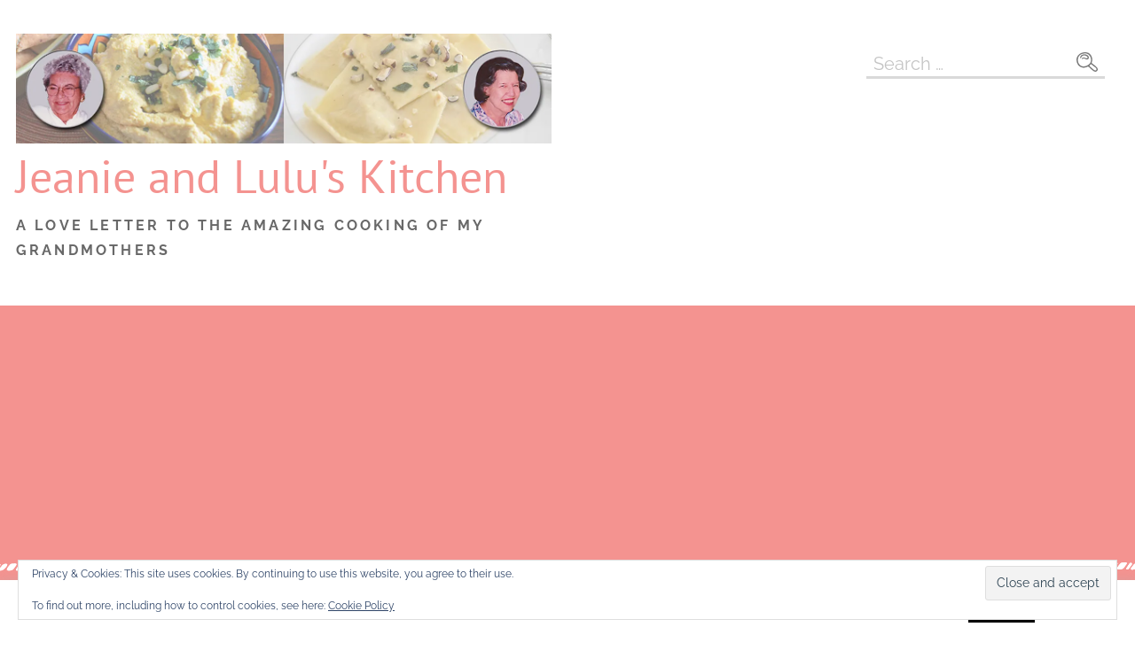

--- FILE ---
content_type: text/html; charset=UTF-8
request_url: https://jeanieandluluskitchen.com/homemade-brioche-loaves/
body_size: 82700
content:
<!DOCTYPE html> 
<html lang="en-US"> 
<head>
<meta charset="UTF-8">
<link rel='preload' href='//cdn.shareaholic.net/assets/pub/shareaholic.js' as='script'/> 
<link rel="preload" href="https://jeanieandluluskitchen.com/wp-content/cache/fvm/min/1768493845-cssfbe3c12ceeb7a924fefc66b97aec853da40f3703ebd8375dd09843125c595.css" as="style" media="all" /> 
<link rel="preload" href="https://jeanieandluluskitchen.com/wp-content/cache/fvm/min/1768493845-cssb6205cc0c2caabc611e8b298a17b413777208ad6bb1c1fa264186ff839e7d.css" as="style" media="all" /> 
<link rel="preload" href="https://jeanieandluluskitchen.com/wp-content/cache/fvm/min/1768493845-css6ed06aaf18c15e50f198e4dbd2adb5d168b22bd100ae2af00e4bf1ba90f99.css" as="style" media="all" /> 
<link rel="preload" href="https://jeanieandluluskitchen.com/wp-content/cache/fvm/min/1768493845-css9ca755ed3a1fa2f91cc12970f2822b367d2e7d7cc13f37245e640d399fd5f.css" as="style" media="all" /> 
<link rel="preload" href="https://jeanieandluluskitchen.com/wp-content/cache/fvm/min/1768493845-cssdcc907dcd3331d1e802d19655581d8b3c4b9537e83351264fe2cad4a7f59c.css" as="style" media="all" /> 
<link rel="preload" href="https://jeanieandluluskitchen.com/wp-content/cache/fvm/min/1768493845-csse515e16e018d0be47609af9d999849d2f1e8a05195fb5f4d7ab3d457c86f4.css" as="style" media="all" /> 
<link rel="preload" href="https://jeanieandluluskitchen.com/wp-content/cache/fvm/min/1768493845-css2ff5e09c923d11b0d58d45eb49399271f79b2dcf1cfbc9d78be1567afac36.css" as="style" media="all" /> 
<link rel="preload" href="https://jeanieandluluskitchen.com/wp-content/cache/fvm/min/1768493845-css7931106618d09e5a53fcab5f14e8f4baa6a05d0e9db8486bc62915cf849dc.css" as="style" media="all" /> 
<link rel="preload" href="https://jeanieandluluskitchen.com/wp-content/cache/fvm/min/1768493845-css59a090720405539ad8834b6c8ad530db8b581485f5894adced2ce8ae39c55.css" as="style" media="all" /> 
<link rel="preload" href="https://jeanieandluluskitchen.com/wp-content/cache/fvm/min/1768493845-css7cec18da2cbd08d6df20ec64973856542ec6f69d93dd2efaf7c693b4d9924.css" as="style" media="all" /> 
<link rel="preload" href="https://jeanieandluluskitchen.com/wp-content/cache/fvm/min/1768493845-css7a2223ddd49934f76c6648994eb9ba294c90c74f024e740764e8f78274d4d.css" as="style" media="all" /> 
<link rel="preload" href="https://jeanieandluluskitchen.com/wp-content/cache/fvm/min/1768493845-css3cb815f7f4946ac59d42d24972726d0455e0d5b57022eb896a5a44d78c4de.css" as="style" media="all" /> 
<link rel="preload" href="https://jeanieandluluskitchen.com/wp-content/cache/fvm/min/1768493845-css493908e2824fdea4f29f85f8606655bd4014c83fd206dc6f51cb11bed092b.css" as="style" media="all" /> 
<link rel="preload" href="https://jeanieandluluskitchen.com/wp-content/cache/fvm/min/1768493845-css366659ef948aa30a3c5d58b8dbfada52efd513c85c2fe3bb74677bd1f3203.css" as="style" media="all" /> 
<link rel="preload" href="https://jeanieandluluskitchen.com/wp-content/cache/fvm/min/1768493845-cssfc45f6b4ba0e5b214002e944ad6992ce705b39d2ac85b3b36ad2d7f2bc429.css" as="style" media="all" /> 
<link rel="preload" href="https://jeanieandluluskitchen.com/wp-content/cache/fvm/min/1768493845-css861f4e3cd24bb9916d9d81938a7c6e74c4a42d85c7fd9e4b5bd6850f3c5b4.css" as="style" media="all" /> 
<link rel="preload" href="https://jeanieandluluskitchen.com/wp-content/cache/fvm/min/1768493845-css372bc724c08264245777193771a2c0c9847e7cfd8a92a915dcebdf7ad82ab.css" as="style" media="all" />
<script data-cfasync="false">if(navigator.userAgent.match(/MSIE|Internet Explorer/i)||navigator.userAgent.match(/Trident\/7\..*?rv:11/i)){var href=document.location.href;if(!href.match(/[?&]iebrowser/)){if(href.indexOf("?")==-1){if(href.indexOf("#")==-1){document.location.href=href+"?iebrowser=1"}else{document.location.href=href.replace("#","?iebrowser=1#")}}else{if(href.indexOf("#")==-1){document.location.href=href+"&iebrowser=1"}else{document.location.href=href.replace("#","&iebrowser=1#")}}}}</script>
<script data-cfasync="false">class FVMLoader{constructor(e){this.triggerEvents=e,this.eventOptions={passive:!0},this.userEventListener=this.triggerListener.bind(this),this.delayedScripts={normal:[],async:[],defer:[]},this.allJQueries=[]}_addUserInteractionListener(e){this.triggerEvents.forEach(t=>window.addEventListener(t,e.userEventListener,e.eventOptions))}_removeUserInteractionListener(e){this.triggerEvents.forEach(t=>window.removeEventListener(t,e.userEventListener,e.eventOptions))}triggerListener(){this._removeUserInteractionListener(this),"loading"===document.readyState?document.addEventListener("DOMContentLoaded",this._loadEverythingNow.bind(this)):this._loadEverythingNow()}async _loadEverythingNow(){this._runAllDelayedCSS(),this._delayEventListeners(),this._delayJQueryReady(this),this._handleDocumentWrite(),this._registerAllDelayedScripts(),await this._loadScriptsFromList(this.delayedScripts.normal),await this._loadScriptsFromList(this.delayedScripts.defer),await this._loadScriptsFromList(this.delayedScripts.async),await this._triggerDOMContentLoaded(),await this._triggerWindowLoad(),window.dispatchEvent(new Event("wpr-allScriptsLoaded"))}_registerAllDelayedScripts(){document.querySelectorAll("script[type=fvmdelay]").forEach(e=>{e.hasAttribute("src")?e.hasAttribute("async")&&!1!==e.async?this.delayedScripts.async.push(e):e.hasAttribute("defer")&&!1!==e.defer||"module"===e.getAttribute("data-type")?this.delayedScripts.defer.push(e):this.delayedScripts.normal.push(e):this.delayedScripts.normal.push(e)})}_runAllDelayedCSS(){document.querySelectorAll("link[rel=fvmdelay]").forEach(e=>{e.setAttribute("rel","stylesheet")})}async _transformScript(e){return await this._requestAnimFrame(),new Promise(t=>{const n=document.createElement("script");let r;[...e.attributes].forEach(e=>{let t=e.nodeName;"type"!==t&&("data-type"===t&&(t="type",r=e.nodeValue),n.setAttribute(t,e.nodeValue))}),e.hasAttribute("src")?(n.addEventListener("load",t),n.addEventListener("error",t)):(n.text=e.text,t()),e.parentNode.replaceChild(n,e)})}async _loadScriptsFromList(e){const t=e.shift();return t?(await this._transformScript(t),this._loadScriptsFromList(e)):Promise.resolve()}_delayEventListeners(){let e={};function t(t,n){!function(t){function n(n){return e[t].eventsToRewrite.indexOf(n)>=0?"wpr-"+n:n}e[t]||(e[t]={originalFunctions:{add:t.addEventListener,remove:t.removeEventListener},eventsToRewrite:[]},t.addEventListener=function(){arguments[0]=n(arguments[0]),e[t].originalFunctions.add.apply(t,arguments)},t.removeEventListener=function(){arguments[0]=n(arguments[0]),e[t].originalFunctions.remove.apply(t,arguments)})}(t),e[t].eventsToRewrite.push(n)}function n(e,t){let n=e[t];Object.defineProperty(e,t,{get:()=>n||function(){},set(r){e["wpr"+t]=n=r}})}t(document,"DOMContentLoaded"),t(window,"DOMContentLoaded"),t(window,"load"),t(window,"pageshow"),t(document,"readystatechange"),n(document,"onreadystatechange"),n(window,"onload"),n(window,"onpageshow")}_delayJQueryReady(e){let t=window.jQuery;Object.defineProperty(window,"jQuery",{get:()=>t,set(n){if(n&&n.fn&&!e.allJQueries.includes(n)){n.fn.ready=n.fn.init.prototype.ready=function(t){e.domReadyFired?t.bind(document)(n):document.addEventListener("DOMContentLoaded2",()=>t.bind(document)(n))};const t=n.fn.on;n.fn.on=n.fn.init.prototype.on=function(){if(this[0]===window){function e(e){return e.split(" ").map(e=>"load"===e||0===e.indexOf("load.")?"wpr-jquery-load":e).join(" ")}"string"==typeof arguments[0]||arguments[0]instanceof String?arguments[0]=e(arguments[0]):"object"==typeof arguments[0]&&Object.keys(arguments[0]).forEach(t=>{delete Object.assign(arguments[0],{[e(t)]:arguments[0][t]})[t]})}return t.apply(this,arguments),this},e.allJQueries.push(n)}t=n}})}async _triggerDOMContentLoaded(){this.domReadyFired=!0,await this._requestAnimFrame(),document.dispatchEvent(new Event("DOMContentLoaded2")),await this._requestAnimFrame(),window.dispatchEvent(new Event("DOMContentLoaded2")),await this._requestAnimFrame(),document.dispatchEvent(new Event("wpr-readystatechange")),await this._requestAnimFrame(),document.wpronreadystatechange&&document.wpronreadystatechange()}async _triggerWindowLoad(){await this._requestAnimFrame(),window.dispatchEvent(new Event("wpr-load")),await this._requestAnimFrame(),window.wpronload&&window.wpronload(),await this._requestAnimFrame(),this.allJQueries.forEach(e=>e(window).trigger("wpr-jquery-load")),window.dispatchEvent(new Event("wpr-pageshow")),await this._requestAnimFrame(),window.wpronpageshow&&window.wpronpageshow()}_handleDocumentWrite(){const e=new Map;document.write=document.writeln=function(t){const n=document.currentScript,r=document.createRange(),i=n.parentElement;let a=e.get(n);void 0===a&&(a=n.nextSibling,e.set(n,a));const s=document.createDocumentFragment();r.setStart(s,0),s.appendChild(r.createContextualFragment(t)),i.insertBefore(s,a)}}async _requestAnimFrame(){return new Promise(e=>requestAnimationFrame(e))}static run(){const e=new FVMLoader(["keydown","mousemove","touchmove","touchstart","touchend","wheel"]);e._addUserInteractionListener(e)}}FVMLoader.run();</script>
<meta name="viewport" content="width=device-width, initial-scale=1"><title>Homemade Brioche Loaves &#8211; Jeanie and Lulu&#039;s Kitchen</title>
<meta name='robots' content='max-image-preview:large' />
<script type="application/ld+json">{"@context":"http:\/\/schema.org\/","@type":"Recipe","name":"Homemade Brioche Loaves","author":{"@type":"Person","name":"Jeanie and Lulu's Kitchen"},"description":"Brioche is such an incredible, buttery French bread that can be used in countless ways. This a simple recipe to make perfect homemade brioche loaves!","datePublished":"2017-11-05T18:25:47+00:00","image":["https:\/\/jeanieandluluskitchen.com\/wp-content\/uploads\/2017\/11\/DSC_0119.jpg"],"recipeYield":["3","3 loaves"],"prepTime":"PT45M","cookTime":"PT30M","totalTime":"PT75M","recipeIngredient":["1\/2 pint heavy cream","2 packets active dry yeast","8 ounces all-purpose flour","1 1\/2 sticks butter (softened, plus additional to grease the bowl)","3 ounces granulated sugar","1 pinch salt","3 whole eggs","2 whole egg yolks (save the whites for an omelette)","12 ounces all-purpose flour (plus additional for bench flour)","cooking spray (as needed for the loaf pans)","1 whole egg (beaten with a dash of water)","2 tablespoons melted butter"],"recipeInstructions":[{"@type":"HowToStep","text":"First, make the levain. Warm the heavy cream in a large, microwave safe bowl for about 45 seconds. It should feel like warm bath water, about 100 degrees. Gently stir the yeast into it and let it bubble for a minute. Then stir in the flour until it becomes a soft dough. Cover it with plastic wrap and let it ferment for 45 minutes in a warm, dry place. When the time is almost up, start on the pate.","name":"First, make the levain. Warm the heavy cream in a large, microwave safe bowl for about 45 seconds. It should feel like warm bath water, about 100 degrees. Gently stir the yeast into it and let it bubble for a minute. Then stir in the flour until it becomes a soft dough. Cover it with plastic wrap and let it ferment for 45 minutes in a warm, dry place. When the time is almost up, start on the pate.","url":"https:\/\/jeanieandluluskitchen.com\/homemade-brioche-loaves\/#wprm-recipe-10622-step-0-0"},{"@type":"HowToStep","text":"Combine the butter, sugar and salt in the bowl of a stand mixer. Beat them together until fluffy with the paddle attachment. Add in the eggs and egg yolks one at a time. Then turn the speed to low and slowly add in the flour just until it disappears. Switch to the dough hook and add in the fermented levain. Let the hook work the dough for 10-15 minutes until it becomes smooth and elastic and pulls away from the sides of the bowl.","name":"Combine the butter, sugar and salt in the bowl of a stand mixer. Beat them together until fluffy with the paddle attachment. Add in the eggs and egg yolks one at a time. Then turn the speed to low and slowly add in the flour just until it disappears. Switch to the dough hook and add in the fermented levain. Let the hook work the dough for 10-15 minutes until it becomes smooth and elastic and pulls away from the sides of the bowl.","url":"https:\/\/jeanieandluluskitchen.com\/homemade-brioche-loaves\/#wprm-recipe-10622-step-0-1"},{"@type":"HowToStep","text":"Wash out the bowl you used to make the levain, or get out a fresh bowl and grease it well with butter. Transfer the dough to the buttered bowl and cover it with plastic wrap. Set it aside to rise for an hour, until doubled in size. Punch it down, cover it in plastic again and put it in the refrigerator for another hour. Punch it down one more time, cover it again and let it sit in the refrigerator overnight.","name":"Wash out the bowl you used to make the levain, or get out a fresh bowl and grease it well with butter. Transfer the dough to the buttered bowl and cover it with plastic wrap. Set it aside to rise for an hour, until doubled in size. Punch it down, cover it in plastic again and put it in the refrigerator for another hour. Punch it down one more time, cover it again and let it sit in the refrigerator overnight.","url":"https:\/\/jeanieandluluskitchen.com\/homemade-brioche-loaves\/#wprm-recipe-10622-step-0-2"},{"@type":"HowToStep","text":"The next day, get out three loaf pans and spray them well with cooking spray. Take out the dough and pat it out into a square that is about two inches thick on the plastic wrap that you covered it with. Cut it into thirds, then cut each third into thirds. Round each piece into a ball and put three balls of dough into each loaf pan. Let them sit in the loaf pans to rise one more time for an hour.","name":"The next day, get out three loaf pans and spray them well with cooking spray. Take out the dough and pat it out into a square that is about two inches thick on the plastic wrap that you covered it with. Cut it into thirds, then cut each third into thirds. Round each piece into a ball and put three balls of dough into each loaf pan. Let them sit in the loaf pans to rise one more time for an hour.","url":"https:\/\/jeanieandluluskitchen.com\/homemade-brioche-loaves\/#wprm-recipe-10622-step-0-3"},{"@type":"HowToStep","text":"When the hour is up, pre-heat the oven to 375 and put the three loaf pans on a sheet tray. Brush the tops generously with egg wash, then bake them for about 30 minutes. They should be completely golden brown on top and baked through. Immediately brush them with the melted butter. Let them cool for 10 minutes or so, then turn them out onto racks to finish cooling. Use the bread in countless ways! You can freeze what you are not going to use immediately.","name":"When the hour is up, pre-heat the oven to 375 and put the three loaf pans on a sheet tray. Brush the tops generously with egg wash, then bake them for about 30 minutes. They should be completely golden brown on top and baked through. Immediately brush them with the melted butter. Let them cool for 10 minutes or so, then turn them out onto racks to finish cooling. Use the bread in countless ways! You can freeze what you are not going to use immediately.","url":"https:\/\/jeanieandluluskitchen.com\/homemade-brioche-loaves\/#wprm-recipe-10622-step-0-4"}],"aggregateRating":{"@type":"AggregateRating","ratingValue":"5","ratingCount":"3","reviewCount":"2"},"review":[{"@type":"Review","reviewRating":{"@type":"Rating","ratingValue":"5"},"reviewBody":"holy!! these look amazing!!! Pinning now!","author":{"@type":"Person","name":"Laura Liira"},"datePublished":"2018-09-29"},{"@type":"Review","reviewRating":{"@type":"Rating","ratingValue":"5"},"reviewBody":"This is when I wish my screen had a scratch and sniff. This bread looks delicious. What I wouldn't do for a fresh loaf right this second. Thanks, this is a keeper for breadmaking day!","author":{"@type":"Person","name":"Stephanie Miller"},"datePublished":"2018-09-28"}],"recipeCategory":["Side Dish"],"recipeCuisine":["French"],"keywords":"Bread, Brioche","nutrition":{"@type":"NutritionInformation","calories":"356 kcal","carbohydrateContent":"21.3 g","proteinContent":"5.7 g","fatContent":"28.2 g","saturatedFatContent":"16.8 g","cholesterolContent":"196 mg","sodiumContent":"58 mg","fiberContent":"0.8 g","sugarContent":"10.1 g","servingSize":"1 serving"}}</script>
<meta name="p:domain_verify" content="c53669d7f81246e5934dcfc45291ce78" />
<link rel="alternate" type="application/rss+xml" title="Jeanie and Lulu&#039;s Kitchen &raquo; Feed" href="https://jeanieandluluskitchen.com/feed/" />
<link rel="alternate" type="application/rss+xml" title="Jeanie and Lulu&#039;s Kitchen &raquo; Comments Feed" href="https://jeanieandluluskitchen.com/comments/feed/" />
<link rel="alternate" type="application/rss+xml" title="Jeanie and Lulu&#039;s Kitchen &raquo; Homemade Brioche Loaves Comments Feed" href="https://jeanieandluluskitchen.com/homemade-brioche-loaves/feed/" />
<meta name='shareaholic:site_name' content='Jeanie and Lulu&#039;s Kitchen' />
<meta name='shareaholic:language' content='en-US' />
<meta name='shareaholic:url' content='https://jeanieandluluskitchen.com/homemade-brioche-loaves/' />
<meta name='shareaholic:keywords' content='tag:bread, tag:brioche, tag:buttery bread, tag:fresh bread, tag:loaves, tag:homemade brioche loaves, cat:recipes, cat:starches, type:post' />
<meta name='shareaholic:article_published_time' content='2017-11-05T18:25:47-05:00' />
<meta name='shareaholic:article_modified_time' content='2018-07-17T01:07:15-04:00' />
<meta name='shareaholic:shareable_page' content='true' />
<meta name='shareaholic:article_author_name' content='Jeanie and Lulu&#039;s Kitchen' />
<meta name='shareaholic:site_id' content='22c4639e6c4cc5c3e6124bc6cfe0c1ce' />
<meta name='shareaholic:wp_version' content='9.7.13' />
<meta name='shareaholic:image' content='https://i0.wp.com/jeanieandluluskitchen.com/wp-content/uploads/2017/11/DSC_0119.jpg?fit=300%2C200&amp;ssl=1' />
<link rel="canonical" href="https://jeanieandluluskitchen.com/homemade-brioche-loaves/" />
<meta name="description" content="Brioche is such an incredible, buttery French bread that can be used in countless ways. This a simple recipe to make perfect homemade brioche loaves!">
<meta name="onesignal" content="wordpress-plugin"/>
<meta property="og:type" content="article" />
<meta property="og:title" content="Homemade Brioche Loaves" />
<meta property="og:url" content="https://jeanieandluluskitchen.com/homemade-brioche-loaves/" />
<meta property="og:description" content="Brioche is such an incredible, buttery French bread that can be used in countless ways. This a simple recipe to make perfect homemade brioche loaves!" />
<meta property="article:published_time" content="2017-11-05T23:25:47+00:00" />
<meta property="article:modified_time" content="2018-07-17T05:07:15+00:00" />
<meta property="og:site_name" content="Jeanie and Lulu&#039;s Kitchen" />
<meta property="og:image" content="https://i0.wp.com/jeanieandluluskitchen.com/wp-content/uploads/2017/11/DSC_0119.jpg?fit=1024%2C681&#038;ssl=1" />
<meta property="og:image:width" content="1024" />
<meta property="og:image:height" content="681" />
<meta property="og:image:alt" content="Homemade Brioche Loaves" />
<meta property="og:locale" content="en_US" />
<meta name="twitter:site" content="@leighsuznovich" />
<meta name="twitter:text:title" content="Homemade Brioche Loaves" />
<meta name="twitter:image" content="https://i0.wp.com/jeanieandluluskitchen.com/wp-content/uploads/2017/11/DSC_0119.jpg?fit=1024%2C681&#038;ssl=1&#038;w=640" />
<meta name="twitter:image:alt" content="Homemade Brioche Loaves" />
<meta name="twitter:card" content="summary_large_image" /> 
<link rel="profile" href="http://gmpg.org/xfn/11"> 
<style media="all">img:is([sizes="auto" i],[sizes^="auto," i]){contain-intrinsic-size:3000px 1500px}</style> 
<script>(()=>{"use strict";const e=[400,500,600,700,800,900],t=e=>`wprm-min-${e}`,n=e=>`wprm-max-${e}`,s=new Set,o="ResizeObserver"in window,r=o?new ResizeObserver((e=>{for(const t of e)c(t.target)})):null,i=.5/(window.devicePixelRatio||1);function c(s){const o=s.getBoundingClientRect().width||0;for(let r=0;r<e.length;r++){const c=e[r],a=o<=c+i;o>c+i?s.classList.add(t(c)):s.classList.remove(t(c)),a?s.classList.add(n(c)):s.classList.remove(n(c))}}function a(e){s.has(e)||(s.add(e),r&&r.observe(e),c(e))}!function(e=document){e.querySelectorAll(".wprm-recipe").forEach(a)}();if(new MutationObserver((e=>{for(const t of e)for(const e of t.addedNodes)e instanceof Element&&(e.matches?.(".wprm-recipe")&&a(e),e.querySelectorAll?.(".wprm-recipe").forEach(a))})).observe(document.documentElement,{childList:!0,subtree:!0}),!o){let e=0;addEventListener("resize",(()=>{e&&cancelAnimationFrame(e),e=requestAnimationFrame((()=>s.forEach(c)))}),{passive:!0})}})();</script>
<script data-no-minify='1' data-cfasync='false'>
_SHR_SETTINGS = {"endpoints":{"local_recs_url":"https:\/\/jeanieandluluskitchen.com\/wp-admin\/admin-ajax.php?action=shareaholic_permalink_related","ajax_url":"https:\/\/jeanieandluluskitchen.com\/wp-admin\/admin-ajax.php"},"site_id":"22c4639e6c4cc5c3e6124bc6cfe0c1ce","url_components":{"year":"2017","monthnum":"11","day":"05","hour":"18","minute":"25","second":"47","post_id":"9351","postname":"homemade-brioche-loaves","category":"recipes-2\/starches"}};
</script>
<script data-no-minify='1' data-cfasync='false' src='//cdn.shareaholic.net/assets/pub/shareaholic.js' data-shr-siteid='22c4639e6c4cc5c3e6124bc6cfe0c1ce' async></script>
<script src="//www.googletagmanager.com/gtag/js?id=G-6H47CPSW84"  data-cfasync="false" data-wpfc-render="false" type="text/javascript" async></script>
<script data-cfasync="false" data-wpfc-render="false" type="text/javascript">
var em_version = '8.11.1';
var em_track_user = true;
var em_no_track_reason = '';
var ExactMetricsDefaultLocations = {"page_location":"https:\/\/jeanieandluluskitchen.com\/homemade-brioche-loaves\/"};
if ( typeof ExactMetricsPrivacyGuardFilter === 'function' ) {
var ExactMetricsLocations = (typeof ExactMetricsExcludeQuery === 'object') ? ExactMetricsPrivacyGuardFilter( ExactMetricsExcludeQuery ) : ExactMetricsPrivacyGuardFilter( ExactMetricsDefaultLocations );
} else {
var ExactMetricsLocations = (typeof ExactMetricsExcludeQuery === 'object') ? ExactMetricsExcludeQuery : ExactMetricsDefaultLocations;
}
var disableStrs = [
'ga-disable-G-6H47CPSW84',
];
/* Function to detect opted out users */
function __gtagTrackerIsOptedOut() {
for (var index = 0; index < disableStrs.length; index++) {
if (document.cookie.indexOf(disableStrs[index] + '=true') > -1) {
return true;
}
}
return false;
}
/* Disable tracking if the opt-out cookie exists. */
if (__gtagTrackerIsOptedOut()) {
for (var index = 0; index < disableStrs.length; index++) {
window[disableStrs[index]] = true;
}
}
/* Opt-out function */
function __gtagTrackerOptout() {
for (var index = 0; index < disableStrs.length; index++) {
document.cookie = disableStrs[index] + '=true; expires=Thu, 31 Dec 2099 23:59:59 UTC; path=/';
window[disableStrs[index]] = true;
}
}
if ('undefined' === typeof gaOptout) {
function gaOptout() {
__gtagTrackerOptout();
}
}
window.dataLayer = window.dataLayer || [];
window.ExactMetricsDualTracker = {
helpers: {},
trackers: {},
};
if (em_track_user) {
function __gtagDataLayer() {
dataLayer.push(arguments);
}
function __gtagTracker(type, name, parameters) {
if (!parameters) {
parameters = {};
}
if (parameters.send_to) {
__gtagDataLayer.apply(null, arguments);
return;
}
if (type === 'event') {
parameters.send_to = exactmetrics_frontend.v4_id;
var hookName = name;
if (typeof parameters['event_category'] !== 'undefined') {
hookName = parameters['event_category'] + ':' + name;
}
if (typeof ExactMetricsDualTracker.trackers[hookName] !== 'undefined') {
ExactMetricsDualTracker.trackers[hookName](parameters);
} else {
__gtagDataLayer('event', name, parameters);
}
} else {
__gtagDataLayer.apply(null, arguments);
}
}
__gtagTracker('js', new Date());
__gtagTracker('set', {
'developer_id.dNDMyYj': true,
});
if ( ExactMetricsLocations.page_location ) {
__gtagTracker('set', ExactMetricsLocations);
}
__gtagTracker('config', 'G-6H47CPSW84', {"forceSSL":"true"} );
window.gtag = __gtagTracker;										(function () {
/* https://developers.google.com/analytics/devguides/collection/analyticsjs/ */
/* ga and __gaTracker compatibility shim. */
var noopfn = function () {
return null;
};
var newtracker = function () {
return new Tracker();
};
var Tracker = function () {
return null;
};
var p = Tracker.prototype;
p.get = noopfn;
p.set = noopfn;
p.send = function () {
var args = Array.prototype.slice.call(arguments);
args.unshift('send');
__gaTracker.apply(null, args);
};
var __gaTracker = function () {
var len = arguments.length;
if (len === 0) {
return;
}
var f = arguments[len - 1];
if (typeof f !== 'object' || f === null || typeof f.hitCallback !== 'function') {
if ('send' === arguments[0]) {
var hitConverted, hitObject = false, action;
if ('event' === arguments[1]) {
if ('undefined' !== typeof arguments[3]) {
hitObject = {
'eventAction': arguments[3],
'eventCategory': arguments[2],
'eventLabel': arguments[4],
'value': arguments[5] ? arguments[5] : 1,
}
}
}
if ('pageview' === arguments[1]) {
if ('undefined' !== typeof arguments[2]) {
hitObject = {
'eventAction': 'page_view',
'page_path': arguments[2],
}
}
}
if (typeof arguments[2] === 'object') {
hitObject = arguments[2];
}
if (typeof arguments[5] === 'object') {
Object.assign(hitObject, arguments[5]);
}
if ('undefined' !== typeof arguments[1].hitType) {
hitObject = arguments[1];
if ('pageview' === hitObject.hitType) {
hitObject.eventAction = 'page_view';
}
}
if (hitObject) {
action = 'timing' === arguments[1].hitType ? 'timing_complete' : hitObject.eventAction;
hitConverted = mapArgs(hitObject);
__gtagTracker('event', action, hitConverted);
}
}
return;
}
function mapArgs(args) {
var arg, hit = {};
var gaMap = {
'eventCategory': 'event_category',
'eventAction': 'event_action',
'eventLabel': 'event_label',
'eventValue': 'event_value',
'nonInteraction': 'non_interaction',
'timingCategory': 'event_category',
'timingVar': 'name',
'timingValue': 'value',
'timingLabel': 'event_label',
'page': 'page_path',
'location': 'page_location',
'title': 'page_title',
'referrer' : 'page_referrer',
};
for (arg in args) {
if (!(!args.hasOwnProperty(arg) || !gaMap.hasOwnProperty(arg))) {
hit[gaMap[arg]] = args[arg];
} else {
hit[arg] = args[arg];
}
}
return hit;
}
try {
f.hitCallback();
} catch (ex) {
}
};
__gaTracker.create = newtracker;
__gaTracker.getByName = newtracker;
__gaTracker.getAll = function () {
return [];
};
__gaTracker.remove = noopfn;
__gaTracker.loaded = true;
window['__gaTracker'] = __gaTracker;
})();
} else {
console.log("");
(function () {
function __gtagTracker() {
return null;
}
window['__gtagTracker'] = __gtagTracker;
window['gtag'] = __gtagTracker;
})();
}
</script>
<link rel='stylesheet' id='wp-block-library-css' href='https://jeanieandluluskitchen.com/wp-content/cache/fvm/min/1768493845-cssfbe3c12ceeb7a924fefc66b97aec853da40f3703ebd8375dd09843125c595.css' type='text/css' media='all' /> 
<style id='wp-block-library-theme-inline-css' type='text/css' media="all">.wp-block-audio :where(figcaption){color:#555;font-size:13px;text-align:center}.is-dark-theme .wp-block-audio :where(figcaption){color:#ffffffa6}.wp-block-audio{margin:0 0 1em}.wp-block-code{border:1px solid #ccc;border-radius:4px;font-family:Menlo,Consolas,monaco,monospace;padding:.8em 1em}.wp-block-embed :where(figcaption){color:#555;font-size:13px;text-align:center}.is-dark-theme .wp-block-embed :where(figcaption){color:#ffffffa6}.wp-block-embed{margin:0 0 1em}.blocks-gallery-caption{color:#555;font-size:13px;text-align:center}.is-dark-theme .blocks-gallery-caption{color:#ffffffa6}:root :where(.wp-block-image figcaption){color:#555;font-size:13px;text-align:center}.is-dark-theme :root :where(.wp-block-image figcaption){color:#ffffffa6}.wp-block-image{margin:0 0 1em}.wp-block-pullquote{border-bottom:4px solid;border-top:4px solid;color:currentColor;margin-bottom:1.75em}.wp-block-pullquote cite,.wp-block-pullquote footer,.wp-block-pullquote__citation{color:currentColor;font-size:.8125em;font-style:normal;text-transform:uppercase}.wp-block-quote{border-left:.25em solid;margin:0 0 1.75em;padding-left:1em}.wp-block-quote cite,.wp-block-quote footer{color:currentColor;font-size:.8125em;font-style:normal;position:relative}.wp-block-quote:where(.has-text-align-right){border-left:none;border-right:.25em solid;padding-left:0;padding-right:1em}.wp-block-quote:where(.has-text-align-center){border:none;padding-left:0}.wp-block-quote.is-large,.wp-block-quote.is-style-large,.wp-block-quote:where(.is-style-plain){border:none}.wp-block-search .wp-block-search__label{font-weight:700}.wp-block-search__button{border:1px solid #ccc;padding:.375em .625em}:where(.wp-block-group.has-background){padding:1.25em 2.375em}.wp-block-separator.has-css-opacity{opacity:.4}.wp-block-separator{border:none;border-bottom:2px solid;margin-left:auto;margin-right:auto}.wp-block-separator.has-alpha-channel-opacity{opacity:1}.wp-block-separator:not(.is-style-wide):not(.is-style-dots){width:100px}.wp-block-separator.has-background:not(.is-style-dots){border-bottom:none;height:1px}.wp-block-separator.has-background:not(.is-style-wide):not(.is-style-dots){height:2px}.wp-block-table{margin:0 0 1em}.wp-block-table td,.wp-block-table th{word-break:normal}.wp-block-table :where(figcaption){color:#555;font-size:13px;text-align:center}.is-dark-theme .wp-block-table :where(figcaption){color:#ffffffa6}.wp-block-video :where(figcaption){color:#555;font-size:13px;text-align:center}.is-dark-theme .wp-block-video :where(figcaption){color:#ffffffa6}.wp-block-video{margin:0 0 1em}:root :where(.wp-block-template-part.has-background){margin-bottom:0;margin-top:0;padding:1.25em 2.375em}</style> 
<style id='classic-theme-styles-inline-css' type='text/css' media="all">/*! This file is auto-generated */ .wp-block-button__link{color:#fff;background-color:#32373c;border-radius:9999px;box-shadow:none;text-decoration:none;padding:calc(.667em + 2px) calc(1.333em + 2px);font-size:1.125em}.wp-block-file__button{background:#32373c;color:#fff;text-decoration:none}</style> 
<link rel='stylesheet' id='mediaelement-css' href='https://jeanieandluluskitchen.com/wp-content/cache/fvm/min/1768493845-cssb6205cc0c2caabc611e8b298a17b413777208ad6bb1c1fa264186ff839e7d.css' type='text/css' media='all' /> 
<link rel='stylesheet' id='wp-mediaelement-css' href='https://jeanieandluluskitchen.com/wp-content/cache/fvm/min/1768493845-css6ed06aaf18c15e50f198e4dbd2adb5d168b22bd100ae2af00e4bf1ba90f99.css' type='text/css' media='all' /> 
<style id='jetpack-sharing-buttons-style-inline-css' type='text/css' media="all">.jetpack-sharing-buttons__services-list{display:flex;flex-direction:row;flex-wrap:wrap;gap:0;list-style-type:none;margin:5px;padding:0}.jetpack-sharing-buttons__services-list.has-small-icon-size{font-size:12px}.jetpack-sharing-buttons__services-list.has-normal-icon-size{font-size:16px}.jetpack-sharing-buttons__services-list.has-large-icon-size{font-size:24px}.jetpack-sharing-buttons__services-list.has-huge-icon-size{font-size:36px}@media print{.jetpack-sharing-buttons__services-list{display:none!important}}.editor-styles-wrapper .wp-block-jetpack-sharing-buttons{gap:0;padding-inline-start:0}ul.jetpack-sharing-buttons__services-list.has-background{padding:1.25em 2.375em}</style> 
<link rel='stylesheet' id='wprm-public-css' href='https://jeanieandluluskitchen.com/wp-content/cache/fvm/min/1768493845-css9ca755ed3a1fa2f91cc12970f2822b367d2e7d7cc13f37245e640d399fd5f.css' type='text/css' media='all' /> 
<link rel='stylesheet' id='wprmp-public-css' href='https://jeanieandluluskitchen.com/wp-content/cache/fvm/min/1768493845-cssdcc907dcd3331d1e802d19655581d8b3c4b9537e83351264fe2cad4a7f59c.css' type='text/css' media='all' /> 
<style id='global-styles-inline-css' type='text/css' media="all">:root{--wp--preset--aspect-ratio--square:1;--wp--preset--aspect-ratio--4-3:4/3;--wp--preset--aspect-ratio--3-4:3/4;--wp--preset--aspect-ratio--3-2:3/2;--wp--preset--aspect-ratio--2-3:2/3;--wp--preset--aspect-ratio--16-9:16/9;--wp--preset--aspect-ratio--9-16:9/16;--wp--preset--color--black:#000000;--wp--preset--color--cyan-bluish-gray:#abb8c3;--wp--preset--color--white:#ffffff;--wp--preset--color--pale-pink:#f78da7;--wp--preset--color--vivid-red:#cf2e2e;--wp--preset--color--luminous-vivid-orange:#ff6900;--wp--preset--color--luminous-vivid-amber:#fcb900;--wp--preset--color--light-green-cyan:#7bdcb5;--wp--preset--color--vivid-green-cyan:#00d084;--wp--preset--color--pale-cyan-blue:#8ed1fc;--wp--preset--color--vivid-cyan-blue:#0693e3;--wp--preset--color--vivid-purple:#9b51e0;--wp--preset--color--primary:#03263B;--wp--preset--color--secondary:#0b3954;--wp--preset--color--tertiary:#bddae6;--wp--preset--color--quaternary:#ff6663;--wp--preset--color--quinary:#ffffff;--wp--preset--gradient--vivid-cyan-blue-to-vivid-purple:linear-gradient(135deg,rgba(6,147,227,1) 0%,rgb(155,81,224) 100%);--wp--preset--gradient--light-green-cyan-to-vivid-green-cyan:linear-gradient(135deg,rgb(122,220,180) 0%,rgb(0,208,130) 100%);--wp--preset--gradient--luminous-vivid-amber-to-luminous-vivid-orange:linear-gradient(135deg,rgba(252,185,0,1) 0%,rgba(255,105,0,1) 100%);--wp--preset--gradient--luminous-vivid-orange-to-vivid-red:linear-gradient(135deg,rgba(255,105,0,1) 0%,rgb(207,46,46) 100%);--wp--preset--gradient--very-light-gray-to-cyan-bluish-gray:linear-gradient(135deg,rgb(238,238,238) 0%,rgb(169,184,195) 100%);--wp--preset--gradient--cool-to-warm-spectrum:linear-gradient(135deg,rgb(74,234,220) 0%,rgb(151,120,209) 20%,rgb(207,42,186) 40%,rgb(238,44,130) 60%,rgb(251,105,98) 80%,rgb(254,248,76) 100%);--wp--preset--gradient--blush-light-purple:linear-gradient(135deg,rgb(255,206,236) 0%,rgb(152,150,240) 100%);--wp--preset--gradient--blush-bordeaux:linear-gradient(135deg,rgb(254,205,165) 0%,rgb(254,45,45) 50%,rgb(107,0,62) 100%);--wp--preset--gradient--luminous-dusk:linear-gradient(135deg,rgb(255,203,112) 0%,rgb(199,81,192) 50%,rgb(65,88,208) 100%);--wp--preset--gradient--pale-ocean:linear-gradient(135deg,rgb(255,245,203) 0%,rgb(182,227,212) 50%,rgb(51,167,181) 100%);--wp--preset--gradient--electric-grass:linear-gradient(135deg,rgb(202,248,128) 0%,rgb(113,206,126) 100%);--wp--preset--gradient--midnight:linear-gradient(135deg,rgb(2,3,129) 0%,rgb(40,116,252) 100%);--wp--preset--font-size--small:13px;--wp--preset--font-size--medium:20px;--wp--preset--font-size--large:36px;--wp--preset--font-size--x-large:42px;--wp--preset--spacing--20:0.44rem;--wp--preset--spacing--30:0.67rem;--wp--preset--spacing--40:1rem;--wp--preset--spacing--50:1.5rem;--wp--preset--spacing--60:2.25rem;--wp--preset--spacing--70:3.38rem;--wp--preset--spacing--80:5.06rem;--wp--preset--shadow--natural:6px 6px 9px rgba(0, 0, 0, 0.2);--wp--preset--shadow--deep:12px 12px 50px rgba(0, 0, 0, 0.4);--wp--preset--shadow--sharp:6px 6px 0px rgba(0, 0, 0, 0.2);--wp--preset--shadow--outlined:6px 6px 0px -3px rgba(255, 255, 255, 1), 6px 6px rgba(0, 0, 0, 1);--wp--preset--shadow--crisp:6px 6px 0px rgba(0, 0, 0, 1)}:where(.is-layout-flex){gap:.5em}:where(.is-layout-grid){gap:.5em}body .is-layout-flex{display:flex}.is-layout-flex{flex-wrap:wrap;align-items:center}.is-layout-flex>:is(*,div){margin:0}body .is-layout-grid{display:grid}.is-layout-grid>:is(*,div){margin:0}:where(.wp-block-columns.is-layout-flex){gap:2em}:where(.wp-block-columns.is-layout-grid){gap:2em}:where(.wp-block-post-template.is-layout-flex){gap:1.25em}:where(.wp-block-post-template.is-layout-grid){gap:1.25em}.has-black-color{color:var(--wp--preset--color--black)!important}.has-cyan-bluish-gray-color{color:var(--wp--preset--color--cyan-bluish-gray)!important}.has-white-color{color:var(--wp--preset--color--white)!important}.has-pale-pink-color{color:var(--wp--preset--color--pale-pink)!important}.has-vivid-red-color{color:var(--wp--preset--color--vivid-red)!important}.has-luminous-vivid-orange-color{color:var(--wp--preset--color--luminous-vivid-orange)!important}.has-luminous-vivid-amber-color{color:var(--wp--preset--color--luminous-vivid-amber)!important}.has-light-green-cyan-color{color:var(--wp--preset--color--light-green-cyan)!important}.has-vivid-green-cyan-color{color:var(--wp--preset--color--vivid-green-cyan)!important}.has-pale-cyan-blue-color{color:var(--wp--preset--color--pale-cyan-blue)!important}.has-vivid-cyan-blue-color{color:var(--wp--preset--color--vivid-cyan-blue)!important}.has-vivid-purple-color{color:var(--wp--preset--color--vivid-purple)!important}.has-black-background-color{background-color:var(--wp--preset--color--black)!important}.has-cyan-bluish-gray-background-color{background-color:var(--wp--preset--color--cyan-bluish-gray)!important}.has-white-background-color{background-color:var(--wp--preset--color--white)!important}.has-pale-pink-background-color{background-color:var(--wp--preset--color--pale-pink)!important}.has-vivid-red-background-color{background-color:var(--wp--preset--color--vivid-red)!important}.has-luminous-vivid-orange-background-color{background-color:var(--wp--preset--color--luminous-vivid-orange)!important}.has-luminous-vivid-amber-background-color{background-color:var(--wp--preset--color--luminous-vivid-amber)!important}.has-light-green-cyan-background-color{background-color:var(--wp--preset--color--light-green-cyan)!important}.has-vivid-green-cyan-background-color{background-color:var(--wp--preset--color--vivid-green-cyan)!important}.has-pale-cyan-blue-background-color{background-color:var(--wp--preset--color--pale-cyan-blue)!important}.has-vivid-cyan-blue-background-color{background-color:var(--wp--preset--color--vivid-cyan-blue)!important}.has-vivid-purple-background-color{background-color:var(--wp--preset--color--vivid-purple)!important}.has-black-border-color{border-color:var(--wp--preset--color--black)!important}.has-cyan-bluish-gray-border-color{border-color:var(--wp--preset--color--cyan-bluish-gray)!important}.has-white-border-color{border-color:var(--wp--preset--color--white)!important}.has-pale-pink-border-color{border-color:var(--wp--preset--color--pale-pink)!important}.has-vivid-red-border-color{border-color:var(--wp--preset--color--vivid-red)!important}.has-luminous-vivid-orange-border-color{border-color:var(--wp--preset--color--luminous-vivid-orange)!important}.has-luminous-vivid-amber-border-color{border-color:var(--wp--preset--color--luminous-vivid-amber)!important}.has-light-green-cyan-border-color{border-color:var(--wp--preset--color--light-green-cyan)!important}.has-vivid-green-cyan-border-color{border-color:var(--wp--preset--color--vivid-green-cyan)!important}.has-pale-cyan-blue-border-color{border-color:var(--wp--preset--color--pale-cyan-blue)!important}.has-vivid-cyan-blue-border-color{border-color:var(--wp--preset--color--vivid-cyan-blue)!important}.has-vivid-purple-border-color{border-color:var(--wp--preset--color--vivid-purple)!important}.has-vivid-cyan-blue-to-vivid-purple-gradient-background{background:var(--wp--preset--gradient--vivid-cyan-blue-to-vivid-purple)!important}.has-light-green-cyan-to-vivid-green-cyan-gradient-background{background:var(--wp--preset--gradient--light-green-cyan-to-vivid-green-cyan)!important}.has-luminous-vivid-amber-to-luminous-vivid-orange-gradient-background{background:var(--wp--preset--gradient--luminous-vivid-amber-to-luminous-vivid-orange)!important}.has-luminous-vivid-orange-to-vivid-red-gradient-background{background:var(--wp--preset--gradient--luminous-vivid-orange-to-vivid-red)!important}.has-very-light-gray-to-cyan-bluish-gray-gradient-background{background:var(--wp--preset--gradient--very-light-gray-to-cyan-bluish-gray)!important}.has-cool-to-warm-spectrum-gradient-background{background:var(--wp--preset--gradient--cool-to-warm-spectrum)!important}.has-blush-light-purple-gradient-background{background:var(--wp--preset--gradient--blush-light-purple)!important}.has-blush-bordeaux-gradient-background{background:var(--wp--preset--gradient--blush-bordeaux)!important}.has-luminous-dusk-gradient-background{background:var(--wp--preset--gradient--luminous-dusk)!important}.has-pale-ocean-gradient-background{background:var(--wp--preset--gradient--pale-ocean)!important}.has-electric-grass-gradient-background{background:var(--wp--preset--gradient--electric-grass)!important}.has-midnight-gradient-background{background:var(--wp--preset--gradient--midnight)!important}.has-small-font-size{font-size:var(--wp--preset--font-size--small)!important}.has-medium-font-size{font-size:var(--wp--preset--font-size--medium)!important}.has-large-font-size{font-size:var(--wp--preset--font-size--large)!important}.has-x-large-font-size{font-size:var(--wp--preset--font-size--x-large)!important}:where(.wp-block-post-template.is-layout-flex){gap:1.25em}:where(.wp-block-post-template.is-layout-grid){gap:1.25em}:where(.wp-block-columns.is-layout-flex){gap:2em}:where(.wp-block-columns.is-layout-grid){gap:2em}:root :where(.wp-block-pullquote){font-size:1.5em;line-height:1.6}</style> 
<link rel='stylesheet' id='cookie-law-info-css' href='https://jeanieandluluskitchen.com/wp-content/cache/fvm/min/1768493845-csse515e16e018d0be47609af9d999849d2f1e8a05195fb5f4d7ab3d457c86f4.css' type='text/css' media='all' /> 
<link rel='stylesheet' id='cookie-law-info-gdpr-css' href='https://jeanieandluluskitchen.com/wp-content/cache/fvm/min/1768493845-css2ff5e09c923d11b0d58d45eb49399271f79b2dcf1cfbc9d78be1567afac36.css' type='text/css' media='all' /> 
<link rel='stylesheet' id='wprm-template-css' href='https://jeanieandluluskitchen.com/wp-content/cache/fvm/min/1768493845-css7931106618d09e5a53fcab5f14e8f4baa6a05d0e9db8486bc62915cf849dc.css' type='text/css' media='all' /> 
<link rel='stylesheet' id='wp-components-css' href='https://jeanieandluluskitchen.com/wp-content/cache/fvm/min/1768493845-css59a090720405539ad8834b6c8ad530db8b581485f5894adced2ce8ae39c55.css' type='text/css' media='all' /> 
<link rel='stylesheet' id='godaddy-styles-css' href='https://jeanieandluluskitchen.com/wp-content/cache/fvm/min/1768493845-css7cec18da2cbd08d6df20ec64973856542ec6f69d93dd2efaf7c693b4d9924.css' type='text/css' media='all' /> 
<link rel='stylesheet' id='extendify-utility-styles-css' href='https://jeanieandluluskitchen.com/wp-content/cache/fvm/min/1768493845-css7a2223ddd49934f76c6648994eb9ba294c90c74f024e740764e8f78274d4d.css' type='text/css' media='all' /> 
<link rel='stylesheet' id='scribbles-css' href='https://jeanieandluluskitchen.com/wp-content/cache/fvm/min/1768493845-css3cb815f7f4946ac59d42d24972726d0455e0d5b57022eb896a5a44d78c4de.css' type='text/css' media='all' /> 
<style id='scribbles-inline-css' type='text/css' media="all">.hero{background-image:url(https://i0.wp.com/jeanieandluluskitchen.com/wp-content/uploads/2017/11/DSC_0119.jpg?resize=1024%2C681&#038;ssl=1)}.site-title a,.site-title a:visited{color:#f49390}.site-title a:hover,.site-title a:visited:hover{color:rgba(244,147,144,.8)}.site-description{color:#686868}.site-search-wrapper .widget .search-field{border-color:rgba(104,104,104,.25)}.hero,.hero .widget h1,.hero .widget h2,.hero .widget h3,.hero .widget h4,.hero .widget h5,.hero .widget h6,.hero .widget p,.hero .widget blockquote,.hero .widget cite,.hero .widget table,.hero .widget ul,.hero .widget ol,.hero .widget li,.hero .widget dd,.hero .widget dt,.hero .widget address,.hero .widget code,.hero .widget pre,.hero .widget .widget-title,.hero .page-header h1{color:#fff}.hero .widget input[type="search"]{color:#fff;border-color:#fff}.main-navigation ul li a,.main-navigation ul li a:visited,.main-navigation ul li a:hover,.main-navigation ul li a:focus,.main-navigation ul li a:visited:hover{color:#fff}.main-navigation .sub-menu .menu-item-has-children>a::after{border-right-color:#fff;border-left-color:#fff}.menu-toggle div{background-color:#fff}.main-navigation ul li a,.main-navigation ul li a:visited,.main-navigation ul li a:hover,.main-navigation ul li a:visited:hover,.main-navigation-container .social-menu a,.main-navigation ul li.menu-item-has-children .sub-menu li a{color:#fff}.main-navigation-container .st0{fill:#fff}.main-navigation ul li a:hover,.main-navigation ul li a:focus{color:rgba(255,255,255,.8)}.main-navigation ul li a:hover,.main-navigation-container .social-menu a:hover,.main-navigation ul li.menu-item-has-children .sub-menu li a:hover{color:rgba(255,255,255,.8)}h1,h2,h3,h4,h5,h6,label,legend,table th,dl dt,.entry-title,.entry-title a,.entry-title a:visited,.widget-title{color:#dd6e6e}.footer-widget .widget-title{color:#dd6e6e;border-color:#dd6e6e}.entry-title a:hover,.entry-title a:visited:hover,.entry-title a:focus,.entry-title a:visited:focus,.entry-title a:active,.entry-title a:visited:active{color:rgba(221,110,110,.8)}body,input,select,textarea,input[type="text"]:focus,input[type="email"]:focus,input[type="url"]:focus,input[type="password"]:focus,input[type="search"]:focus,input[type="number"]:focus,input[type="tel"]:focus,input[type="range"]:focus,input[type="date"]:focus,input[type="month"]:focus,input[type="week"]:focus,input[type="time"]:focus,input[type="datetime"]:focus,input[type="datetime-local"]:focus,input[type="color"]:focus,textarea:focus,.navigation.pagination .paging-nav-text{color:#252525}hr{background-color:rgba(37,37,37,.1);border-color:rgba(37,37,37,.1)}input[type="text"],input[type="email"],input[type="url"],input[type="password"],input[type="search"],input[type="number"],input[type="tel"],input[type="range"],input[type="date"],input[type="month"],input[type="week"],input[type="time"],input[type="datetime"],input[type="datetime-local"],input[type="color"],textarea,.select2-container .select2-choice{color:rgba(37,37,37,.5);border-color:rgba(37,37,37,.1)}select,fieldset,blockquote,pre,code,abbr,acronym,.hentry table th,.hentry table td{border-color:rgba(37,37,37,.1)}.hentry table tr:hover td{background-color:rgba(37,37,37,.05)}blockquote,.entry-meta,.entry-footer,.comment-meta .says,.logged-in-as,.wp-block-coblocks-author__heading{color:#686868}.site-footer .widget-title,.site-footer h1,.site-footer h2,.site-footer h3,.site-footer h4,.site-footer h5,.site-footer h6{color:#f49390}.footer-widget .widget-title,.footer-widget .widget .search-field{border-color:#f49390}.site-footer .widget,.site-footer .widget form label{color:#252525}.footer-menu ul li a,.footer-menu ul li a:visited{color:#686868}.site-info-wrapper .social-menu a{background-color:#686868}.footer-menu ul li a:hover,.footer-menu ul li a:visited:hover{color:rgba(104,104,104,.8)}.site-info-wrapper .site-info-text{color:#686868}a,a:visited,.entry-title a:hover,.entry-title a:visited:hover{color:#f49390}.navigation.pagination .nav-links .page-numbers.current,.social-menu a:hover{background-color:#f49390}a:hover,a:visited:hover,a:focus,a:visited:focus,a:active,a:visited:active{color:rgba(244,147,144,.8)}.comment-list li.bypostauthor{border-color:rgba(244,147,144,.2)}button,a.button,a.button:visited,input[type="button"],input[type="reset"],input[type="submit"],.wp-block-button__link,.site-info-wrapper .social-menu a:hover{background-color:#f49390;border-color:#f49390}button:hover,button:active,button:focus,a.button:hover,a.button:active,a.button:focus,a.button:visited:hover,a.button:visited:active,a.button:visited:focus,input[type="button"]:hover,input[type="button"]:active,input[type="button"]:focus,input[type="reset"]:hover,input[type="reset"]:active,input[type="reset"]:focus,input[type="submit"]:hover,input[type="submit"]:active,input[type="submit"]:focus{background-color:rgba(244,147,144,.8);border-color:rgba(244,147,144,.8)}button,button:hover,button:active,button:focus,a.button,a.button:hover,a.button:active,a.button:focus,a.button:visited,a.button:visited:hover,a.button:visited:active,a.button:visited:focus,input[type="button"],input[type="button"]:hover,input[type="button"]:active,input[type="button"]:focus,input[type="reset"],input[type="reset"]:hover,input[type="reset"]:active,input[type="reset"]:focus,input[type="submit"],input[type="submit"]:hover,input[type="submit"]:active,input[type="submit"]:focus,.wp-block-button__link{color:#fff}body{background-color:#fff}.navigation.pagination .nav-links .page-numbers.current{color:#fff}.hero{background-color:#686868}.hero{-webkit-box-shadow:inset 0 0 0 9999em;-moz-box-shadow:inset 0 0 0 9999em;box-shadow:inset 0 0 0 9999em;color:rgba(104,104,104,.5)}.main-navigation-container,.main-navigation.open,.main-navigation ul ul,.main-navigation .sub-menu{background-color:#f49390}.main-navigation-container,.main-navigation.open,.main-navigation ul ul,.main-navigation .sub-menu,.main-navigation-container:before,.main-navigation-container:after{background-color:#f49390}.site-footer{background-color:#f49390}.site-footer .widget{background-color:#fff}.site-info-wrapper{background-color:#fff}.site-info-wrapper .social-menu a,.site-info-wrapper .social-menu a:visited,.site-info-wrapper .social-menu a:hover,.site-info-wrapper .social-menu a:visited:hover{color:#fff}.has-primary-color{color:#03263B}.has-primary-background-color{background-color:#03263B}.has-secondary-color{color:#0b3954}.has-secondary-background-color{background-color:#0b3954}.has-tertiary-color{color:#bddae6}.has-tertiary-background-color{background-color:#bddae6}.has-quaternary-color{color:#ff6663}.has-quaternary-background-color{background-color:#ff6663}.has-quinary-color{color:#fff}.has-quinary-background-color{background-color:#fff}</style> 
<link rel='stylesheet' id='open-sans-css' href='https://jeanieandluluskitchen.com/wp-content/cache/fvm/min/1768493845-css493908e2824fdea4f29f85f8606655bd4014c83fd206dc6f51cb11bed092b.css' type='text/css' media='all' /> 
<link rel='stylesheet' id='jetpack_likes-css' href='https://jeanieandluluskitchen.com/wp-content/cache/fvm/min/1768493845-css366659ef948aa30a3c5d58b8dbfada52efd513c85c2fe3bb74677bd1f3203.css' type='text/css' media='all' /> 
<link rel='stylesheet' id='scribbles-fonts-css' href='https://jeanieandluluskitchen.com/wp-content/cache/fvm/min/1768493845-cssfc45f6b4ba0e5b214002e944ad6992ce705b39d2ac85b3b36ad2d7f2bc429.css' type='text/css' media='all' /> 
<style id='scribbles-fonts-inline-css' type='text/css' media="all">.site-title{font-family:"PT Sans",sans-serif}.main-navigation ul li a,.main-navigation ul li a:visited,button,a.button,a.fl-button,input[type="button"],input[type="reset"],input[type="submit"]{font-family:"Raleway",sans-serif}h1,h2,h3,h4,h5,h6,label,legend,table th,dl dt,.entry-title,.widget-title{font-family:"PT Sans",sans-serif}body,p,ol li,ul li,dl dd,.fl-callout-text{font-family:"Raleway",sans-serif}blockquote,.entry-meta,.entry-footer,.comment-list li .comment-meta .says,.comment-list li .comment-metadata,.comment-reply-link,#respond .logged-in-as{font-family:"Raleway",sans-serif}</style> 
<script type="text/javascript" src="https://jeanieandluluskitchen.com/wp-content/plugins/google-analytics-dashboard-for-wp/assets/js/frontend-gtag.min.js?ver=8.11.1" id="exactmetrics-frontend-script-js" async="async" data-wp-strategy="async"></script>
<script data-cfasync="false" data-wpfc-render="false" type="text/javascript" id='exactmetrics-frontend-script-js-extra'>/* <![CDATA[ */
var exactmetrics_frontend = {"js_events_tracking":"true","download_extensions":"zip,mp3,mpeg,pdf,docx,pptx,xlsx,rar","inbound_paths":"[{\"path\":\"\\\/go\\\/\",\"label\":\"affiliate\"},{\"path\":\"\\\/recommend\\\/\",\"label\":\"affiliate\"}]","home_url":"https:\/\/jeanieandluluskitchen.com","hash_tracking":"false","v4_id":"G-6H47CPSW84"};/* ]]> */
</script>
<script type="text/javascript" src="https://c0.wp.com/c/6.8.3/wp-includes/js/jquery/jquery.min.js" id="jquery-core-js"></script>
<script type="text/javascript" src="https://c0.wp.com/c/6.8.3/wp-includes/js/jquery/jquery-migrate.min.js" id="jquery-migrate-js"></script>
<script type="text/javascript" id="cookie-law-info-js-extra">
/* <![CDATA[ */
var Cli_Data = {"nn_cookie_ids":[],"cookielist":[],"non_necessary_cookies":[],"ccpaEnabled":"","ccpaRegionBased":"","ccpaBarEnabled":"","strictlyEnabled":["necessary","obligatoire"],"ccpaType":"gdpr","js_blocking":"","custom_integration":"","triggerDomRefresh":"","secure_cookies":""};
var cli_cookiebar_settings = {"animate_speed_hide":"500","animate_speed_show":"500","background":"#FFF","border":"#b1a6a6c2","border_on":"","button_1_button_colour":"#000","button_1_button_hover":"#000000","button_1_link_colour":"#fff","button_1_as_button":"1","button_1_new_win":"","button_2_button_colour":"#333","button_2_button_hover":"#292929","button_2_link_colour":"#444","button_2_as_button":"","button_2_hidebar":"","button_3_button_colour":"#000","button_3_button_hover":"#000000","button_3_link_colour":"#fff","button_3_as_button":"1","button_3_new_win":"","button_4_button_colour":"#000","button_4_button_hover":"#000000","button_4_link_colour":"#62a329","button_4_as_button":"","button_7_button_colour":"#61a229","button_7_button_hover":"#4e8221","button_7_link_colour":"#fff","button_7_as_button":"1","button_7_new_win":"","font_family":"inherit","header_fix":"","notify_animate_hide":"","notify_animate_show":"","notify_div_id":"#cookie-law-info-bar","notify_position_horizontal":"right","notify_position_vertical":"bottom","scroll_close":"1","scroll_close_reload":"","accept_close_reload":"","reject_close_reload":"","showagain_tab":"1","showagain_background":"#fff","showagain_border":"#000","showagain_div_id":"#cookie-law-info-again","showagain_x_position":"100px","text":"#000","show_once_yn":"1","show_once":"10000","logging_on":"","as_popup":"","popup_overlay":"1","bar_heading_text":"","cookie_bar_as":"banner","popup_showagain_position":"bottom-right","widget_position":"left"};
var log_object = {"ajax_url":"https:\/\/jeanieandluluskitchen.com\/wp-admin\/admin-ajax.php"};
/* ]]> */
</script>
<script type="text/javascript" src="https://jeanieandluluskitchen.com/wp-content/plugins/cookie-law-info/legacy/public/js/cookie-law-info-public.js?ver=3.3.9.1" id="cookie-law-info-js"></script>
<style type="text/css" media="all">html body .wprm-recipe-container{color:#333}html body .wprm-recipe-container a.wprm-recipe-print{color:#333}html body .wprm-recipe-container a.wprm-recipe-print:hover{color:#333}html body .wprm-recipe-container .wprm-recipe{background-color:#fff}html body .wprm-recipe-container .wprm-recipe{border-color:#aaa}html body .wprm-recipe-container .wprm-recipe-tastefully-simple .wprm-recipe-time-container{border-color:#aaa}html body .wprm-recipe-container .wprm-recipe .wprm-color-border{border-color:#aaa}html body .wprm-recipe-container a{color:#3498db}html body .wprm-recipe-container .wprm-recipe-tastefully-simple .wprm-recipe-name{color:#000}html body .wprm-recipe-container .wprm-recipe-tastefully-simple .wprm-recipe-header{color:#000}html body .wprm-recipe-container h1{color:#000}html body .wprm-recipe-container h2{color:#000}html body .wprm-recipe-container h3{color:#000}html body .wprm-recipe-container h4{color:#000}html body .wprm-recipe-container h5{color:#000}html body .wprm-recipe-container h6{color:#000}html body .wprm-recipe-container svg path{fill:#343434}html body .wprm-recipe-container svg rect{fill:#343434}html body .wprm-recipe-container svg polygon{stroke:#343434}html body .wprm-recipe-container .wprm-rating-star-full svg polygon{fill:#343434}html body .wprm-recipe-container .wprm-recipe .wprm-color-accent{background-color:#2c3e50}html body .wprm-recipe-container .wprm-recipe .wprm-color-accent{color:#fff}html body .wprm-recipe-container .wprm-recipe .wprm-color-accent a.wprm-recipe-print{color:#fff}html body .wprm-recipe-container .wprm-recipe .wprm-color-accent a.wprm-recipe-print:hover{color:#fff}html body .wprm-recipe-container .wprm-recipe-colorful .wprm-recipe-header{background-color:#2c3e50}html body .wprm-recipe-container .wprm-recipe-colorful .wprm-recipe-header{color:#fff}html body .wprm-recipe-container .wprm-recipe-colorful .wprm-recipe-meta>div{background-color:#3498db}html body .wprm-recipe-container .wprm-recipe-colorful .wprm-recipe-meta>div{color:#fff}html body .wprm-recipe-container .wprm-recipe-colorful .wprm-recipe-meta>div a.wprm-recipe-print{color:#fff}html body .wprm-recipe-container .wprm-recipe-colorful .wprm-recipe-meta>div a.wprm-recipe-print:hover{color:#fff}.wprm-rating-star svg polygon{stroke:#343434}.wprm-rating-star.wprm-rating-star-full svg polygon{fill:#343434}html body .wprm-recipe-container .wprm-recipe-instruction-image{text-align:left}html body .wprm-recipe-container li.wprm-recipe-ingredient{list-style-type:disc}html body .wprm-recipe-container li.wprm-recipe-instruction{list-style-type:decimal}.tippy-box[data-theme~="wprm"]{background-color:#333;color:#FFF}.tippy-box[data-theme~="wprm"][data-placement^="top"]>.tippy-arrow::before{border-top-color:#333}.tippy-box[data-theme~="wprm"][data-placement^="bottom"]>.tippy-arrow::before{border-bottom-color:#333}.tippy-box[data-theme~="wprm"][data-placement^="left"]>.tippy-arrow::before{border-left-color:#333}.tippy-box[data-theme~="wprm"][data-placement^="right"]>.tippy-arrow::before{border-right-color:#333}.tippy-box[data-theme~="wprm"] a{color:#FFF}.wprm-comment-rating svg{width:18px!important;height:18px!important}img.wprm-comment-rating{width:90px!important;height:18px!important}body{--comment-rating-star-color:#343434}body{--wprm-popup-font-size:16px}body{--wprm-popup-background:#ffffff}body{--wprm-popup-title:#000000}body{--wprm-popup-content:#444444}body{--wprm-popup-button-background:#444444}body{--wprm-popup-button-text:#ffffff}body{--wprm-popup-accent:#747B2D}</style>
<style type="text/css" media="all">.wprm-glossary-term{color:#5A822B;text-decoration:underline;cursor:help}</style> 
<style media="all">img#wpstats{display:none}</style> 
<style type="text/css" media="all">.recentcomments a{display:inline!important;padding:0!important;margin:0!important}</style> 
<script>
window.OneSignalDeferred = window.OneSignalDeferred || [];
OneSignalDeferred.push(function(OneSignal) {
var oneSignal_options = {};
window._oneSignalInitOptions = oneSignal_options;
oneSignal_options['serviceWorkerParam'] = { scope: '/' };
oneSignal_options['serviceWorkerPath'] = 'OneSignalSDKWorker.js.php';
OneSignal.Notifications.setDefaultUrl("https://jeanieandluluskitchen.com");
oneSignal_options['wordpress'] = true;
oneSignal_options['appId'] = 'fd3f2371-cac5-4a13-aa31-4473a890d7b4';
oneSignal_options['allowLocalhostAsSecureOrigin'] = true;
oneSignal_options['httpPermissionRequest'] = { };
oneSignal_options['httpPermissionRequest']['enable'] = true;
oneSignal_options['welcomeNotification'] = { };
oneSignal_options['welcomeNotification']['title'] = "";
oneSignal_options['welcomeNotification']['message'] = "";
oneSignal_options['path'] = "https://jeanieandluluskitchen.com/wp-content/plugins/onesignal-free-web-push-notifications/sdk_files/";
oneSignal_options['safari_web_id'] = "web.onesignal.auto.4d0b3421-6847-4c4b-a531-b4bcf634e4d8";
oneSignal_options['promptOptions'] = { };
oneSignal_options['notifyButton'] = { };
oneSignal_options['notifyButton']['enable'] = true;
oneSignal_options['notifyButton']['position'] = 'bottom-right';
oneSignal_options['notifyButton']['theme'] = 'default';
oneSignal_options['notifyButton']['size'] = 'medium';
oneSignal_options['notifyButton']['showCredit'] = true;
oneSignal_options['notifyButton']['text'] = {};
OneSignal.init(window._oneSignalInitOptions);
});
function documentInitOneSignal() {
var oneSignal_elements = document.getElementsByClassName("OneSignal-prompt");
var oneSignalLinkClickHandler = function(event) { OneSignal.Notifications.requestPermission(); event.preventDefault(); };        for(var i = 0; i < oneSignal_elements.length; i++)
oneSignal_elements[i].addEventListener('click', oneSignalLinkClickHandler, false);
}
if (document.readyState === 'complete') {
documentInitOneSignal();
}
else {
window.addEventListener("load", function(event){
documentInitOneSignal();
});
}
</script>
<style media="all">.e-con.e-parent:nth-of-type(n+4):not(.e-lazyloaded):not(.e-no-lazyload),.e-con.e-parent:nth-of-type(n+4):not(.e-lazyloaded):not(.e-no-lazyload) *{background-image:none!important}@media screen and (max-height:1024px){.e-con.e-parent:nth-of-type(n+3):not(.e-lazyloaded):not(.e-no-lazyload),.e-con.e-parent:nth-of-type(n+3):not(.e-lazyloaded):not(.e-no-lazyload) *{background-image:none!important}}@media screen and (max-height:640px){.e-con.e-parent:nth-of-type(n+2):not(.e-lazyloaded):not(.e-no-lazyload),.e-con.e-parent:nth-of-type(n+2):not(.e-lazyloaded):not(.e-no-lazyload) *{background-image:none!important}}</style> 
<style type='text/css' media="all">.site-title a,.site-title a:visited{color:f49390}</style> 
<style type="text/css" id="wp-custom-css" media="all">h1#site-title{font-size:60px}h2#site-description{font-size:24px}hgroup#site-logo{float:none;text-align:center}</style> 
</head>
<body class="wp-singular post-template-default single single-post postid-9351 single-format-standard wp-custom-logo wp-theme-primer wp-child-theme-scribbles layout-two-column-default no-max-width elementor-default elementor-kit-15479"> <div id="page" class="hfeed site"> <a class="skip-link screen-reader-text" href="#content">Skip to content</a> <header id="masthead" class="site-header" role="banner"> <div class="site-header-wrapper"> <div class="site-title-wrapper"> <a href="https://jeanieandluluskitchen.com/" class="custom-logo-link" rel="home"><img fetchpriority="high" width="1280" height="261" src="https://i0.wp.com/jeanieandluluskitchen.com/wp-content/uploads/2018/04/WordPressBanner-1.jpg?fit=1280%2C261&amp;ssl=1" class="custom-logo" alt="Banner" decoding="async" srcset="https://i0.wp.com/jeanieandluluskitchen.com/wp-content/uploads/2018/04/WordPressBanner-1.jpg?w=1280&amp;ssl=1 1280w, https://i0.wp.com/jeanieandluluskitchen.com/wp-content/uploads/2018/04/WordPressBanner-1.jpg?resize=150%2C31&amp;ssl=1 150w, https://i0.wp.com/jeanieandluluskitchen.com/wp-content/uploads/2018/04/WordPressBanner-1.jpg?resize=300%2C61&amp;ssl=1 300w, https://i0.wp.com/jeanieandluluskitchen.com/wp-content/uploads/2018/04/WordPressBanner-1.jpg?resize=1024%2C209&amp;ssl=1 1024w" sizes="(max-width: 1280px) 100vw, 1280px" /></a> <div class="site-title"><a href="https://jeanieandluluskitchen.com/" rel="home">Jeanie and Lulu&#039;s Kitchen</a></div> <div class="site-description">A love letter to the amazing cooking of my grandmothers</div> </div> <div class="site-search-wrapper"> <div class="widget widget_search"><form role="search" method="get" class="search-form" action="https://jeanieandluluskitchen.com/"> <label> <span class="screen-reader-text">Search for:</span> <input type="search" class="search-field" placeholder="Search &hellip;" value="" name="s" /> </label> <input type="submit" class="search-submit" value="Search" /> </form></div> </div> </div> </header> <div class="main-navigation-container"> <div class="border-container"> <svg viewBox="0 0 2704 10.2" style="enable-background:new 0 0 2704 10.2;"> <g> <path class="st0" d="M136.9,2.3C136.5,2,136.1,2,135.6,2c-1.2-0.2-2.5,0.1-3.5,0.7c-0.9,0.8-1.6,1.8-2,3c-0.2,0.6-1.2,2.5-1,3.1 c0.3,0.4,0.8,0.7,1.4,0.6h2.1c0.7,0,1.4-0.1,2.1-0.3c0.8-0.3,1.4-1,1.8-1.7c0.5-1,1.5-3.7,0.6-4.7C137,2.5,136.9,2.5,136.9,2.3z"/> <path class="st0" d="M49.5,2c0-0.1-0.1-0.2-0.2-0.3c-0.8-0.4-1.7-0.4-2.5-0.2c-1.6,0.3-3.3-0.3-4.5,1c-0.8,0.9-4.8,5.3-3.5,6.5 c1,0.9,4.7,0.3,5.8-0.2c0.9-0.5,1.6-1.2,2.2-2.1S48,5,48.7,4.2C49,3.7,49.8,2.8,49.5,2z"/> <path class="st0" d="M13,3c-0.2-0.3-0.6-0.5-0.9-0.4c-0.9-0.2-1.8-0.3-2.7-0.4c-0.8-0.1-1.7,0-2.5,0.1C3.6,3,3.1,6,1,8 C0.6,8.3,0.3,9.2,1.1,9.5c2.1,0.6,4.3,0.5,6.3-0.2C8.3,9,9.2,8.5,9.9,7.7c1.1-1.1,2-2.3,2.8-3.6C12.9,3.8,13,3.5,13,3z"/> <path class="st0" d="M65,2.2c-0.4-0.3-0.9-0.4-1.4-0.4c-0.8-0.1-1.6-0.1-2.4,0C58.6,2.2,56,6,54.7,8c-0.4,0.7-0.5,1.5,0.5,1.6 c2.9,0.2,4.5-0.2,6.4-2.5c0.5-0.7,3.6-3.5,3.5-4.7C65.1,2.3,65,2.2,65,2.2z"/> <path class="st0" d="M90.4,2.8c-0.2-0.2-0.5-0.4-0.8-0.4c-0.6-0.1-1.1-0.2-1.7-0.2c-1,0-1.9,0.1-2.8,0.5C83.2,3.5,81.6,6,80.9,8 c-0.2,0.3-0.2,0.6-0.1,0.9c0.3,0.3,0.7,0.5,1.1,0.5c1.4,0.3,2.8,0.1,4.1-0.5c0.6-0.4,1.2-1,1.6-1.6C88.2,6.5,91.1,3.5,90.4,2.8z"/> <path class="st0" d="M81.6,2.2c-0.2-0.3-0.5-0.5-0.9-0.6c-0.7-0.2-1.5-0.3-2.2-0.2C77.4,1.5,76.3,2,75.6,3 c-1.4,1.7-2.7,3.5-3.7,5.4c-0.1,0.1-0.2,0.3-0.1,0.5C71.9,9,72,9,72.2,9c1.8,0.5,3.6,0.2,5.1-0.8c1.9-1.2,3-3.4,4.1-5.3 C81.6,2.8,81.7,2.5,81.6,2.2z"/> <path class="st0" d="M73,3c0.2-2.3-5-0.4-5.8,0.3c-1.6,1.3-2.9,3-3.8,4.9c-0.4,1-0.2,1.6,1,1.6c0.9,0.1,1.9,0,2.8-0.3 c1-0.5,2-1.2,2.7-2.1C70.5,6.7,71,6,71.5,5.2c0.4-0.6,1.1-1.2,1.3-1.7C72.9,3.3,73,3.2,73,3z"/> <path class="st0" d="M99.8,2.2c-0.6-0.3-1.3-0.4-2-0.4c-1,0-2,0.1-3,0.5c-2.3,0.8-3.1,3.5-4,5.4L90.6,8c-0.2,0.3-0.2,0.6-0.1,0.9 c0.2,0.3,0.6,0.5,1,0.4c1,0.1,2,0.1,2.9,0c1-0.1,1.9-0.5,2.7-1.1c0.8-0.9,1.4-1.9,1.9-3C99.4,4.3,101,3,99.8,2.2z"/> <path class="st0" d="M31,2.2c-1.5-0.2-3-0.2-4.5,0c-1.6,0.4-2.9,1.4-3.8,2.8c-0.7,0.8-1.2,1.8-1.5,2.7c-0.1,0.3-0.1,0.7,0.1,1 c0.4,0.3,1,0.5,1.5,0.4c1.4,0.2,2.8-0.1,4.1-0.7c0.6-0.5,1.1-1,1.5-1.6c1-1.1,1.9-2.4,2.7-3.7C31.2,2.8,31.2,2.3,31,2.2z"/> <path class="st0" d="M191.1,2.3l-1.9,0.2c-0.7,0-1.5,0.2-2.2,0.4c-2.3,1-3.5,3.5-4.5,5.6c-0.2,0.3-0.2,0.7,0,1 c0.2,0.1,0.4,0.2,0.7,0.2c1,0,2,0,3-0.2c0.7-0.1,1.3-0.3,1.9-0.6c1-0.7,1.9-1.7,2.4-2.9c0.2-0.5,1.2-1.5,1.7-2.3 c0.3-0.3,0.3-0.7,0.2-1.1C192.1,2.3,191.6,2.2,191.1,2.3z"/> <path class="st0" d="M154,2.7c-0.7-0.1-1.4-0.1-2.1-0.1c-0.5,0-1,0-1.5,0.2c-1.6,0.7-2.2,3.5-2.9,4.9c-0.4,0.7-0.4,1.5,0.1,2.1 c0.4,0.3,0.8,0.5,1.3,0.5c1.4-0.1,2.7-0.6,3.8-1.5c0.4-0.3,0.7-0.7,1-1.1c0.6-0.8,1-1.6,1.4-2.5c0.3-0.6,0.9-1.4,0.3-2 C155,2.8,154.5,2.7,154,2.7z"/> <path class="st0" d="M162.9,2.5c-1.7,0-3.2,0-4.2,1.4c-0.9,1.4-1.5,2.8-2,4.4c-0.1,0.3-0.2,0.6-0.1,0.9c0.2,0.4,0.6,0.6,1.1,0.6 c1.2,0.3,2.4,0.2,3.5-0.1c1.2-0.5,2.1-1.4,2.6-2.5c0.5-1.2,1.3-2.9,0.8-3.9C164.2,2.8,163.6,2.5,162.9,2.5z"/> <path class="st0" d="M200.1,2.2C196.3,2,194.7,5,193.3,8l-0.1,0.2c-0.3,0.3-0.3,0.8,0,1.1c0.2,0.2,0.5,0.3,0.8,0.2 c1.4,0.1,3.7,0,4.7-1s1.4-2.6,2.2-3.7c0.5-0.5,0.7-1.3,0.4-2C201,2.5,200.6,2.2,200.1,2.2z"/> <path class="st0" d="M118.7,1.7c-1.2,0-2.5,0-3.7,0.2c-0.8,0-1.6,0.2-2.3,0.6c-0.9,0.6-1.6,1.4-1.9,2.4l-1.3,2.9 c-0.2,0.4-0.1,0.9,0.2,1.2c0.4,0.3,0.8,0.4,1.2,0.3c1.4,0,2.7-0.1,4.1-0.3c0.8-0.1,1.5-0.3,2.2-0.6c0.9-0.5,1.7-1.4,2.1-2.4 c0.5-1,1.1-2.5,0.8-3.5C119.9,1.8,119.3,1.5,118.7,1.7z"/> <path class="st0" d="M144,2.2c-1.1-0.2-2.2,0-3.2,0.5c-1.3,0.9-1.2,2.2-1.6,3.6c-0.1,0.2-0.1,0.4-0.2,0.7c-0.2,0.6,0,1.3,0.4,1.8 c0.6,0.4,1.2,0.5,1.9,0.3c0.9,0,1.7-0.2,2.4-0.7c0.5-0.5,0.9-1,1.1-1.7C145.5,5.2,146.9,2.5,144,2.2z"/> <path class="st0" d="M38.4,1.8c-0.1-0.1-0.2-0.1-0.4-0.1c-1.5-0.2-3,0.2-4.2,1.2c-1.2,0.9-1.6,2.3-2.8,3.3 c-0.5,0.4-1.6,2.3-1.1,2.9c0.4,0.4,0.9,0.5,1.5,0.4C33.2,9.2,34.8,8.3,36,7c0.7-0.5,2.6-2.6,2.9-4.1C39.1,2.5,38.9,2,38.4,1.8z"/> <path class="st0" d="M55.4,2.5l-0.1-0.2C55,1.8,54.5,1.7,54,1.8s-1,0.4-1.4,0.9c-1.2,1.6-2.2,3.4-3.3,5.1C49,8,48.9,8.5,49,9 c0.2,0.4,0.6,0.6,1.1,0.6C50.9,9.3,51.6,9,52,8.3c0.7-0.8,1.4-1.7,2-2.7c0.5-0.6,1-1.3,1.4-2C55.6,3.2,55.6,2.8,55.4,2.5z"/> <path class="st0" d="M125.3,2c-0.4,0-0.8,0-1.2,0.1c-0.5,0.3-0.9,0.8-1.1,1.3c-0.7,1.6-1.2,3.3-1.8,5c-0.1,0.2-0.1,0.4-0.1,0.7 c0.2,0.4,0.6,0.7,1,0.7c1.8,0.1,3.5-0.6,4.7-2c0.9-1,2.2-2.9,2.2-4.3c-0.1-0.3-0.2-0.5-0.2-0.7C128.3,1.7,126.4,2,125.3,2z"/> <path class="st0" d="M107.3,2c-1.3,0-2.5,0.2-3.7,0.7c-1.5,0.8-2.2,2.9-2.9,4.4c-0.3,0.4-0.4,1-0.2,1.5c0.3,0.3,0.6,0.4,1,0.4 c1.1,0.3,2.2,0.2,3.2-0.1c0.7-0.4,1.3-0.9,1.8-1.6c1-1.1,1.7-2.3,2.2-3.6C109,2.7,108.7,2,107.3,2z"/> <path class="st0" d="M21.7,3c-0.3-0.4-0.8-0.7-1.3-0.6c-1.1-0.1-2.1,0-3.2,0.3c-2.3,0.9-3.1,3-4.2,4.9L12.8,8 c-0.3,0.4-0.4,1-0.1,1.4c0.3,0.3,0.7,0.4,1.1,0.4c1.1,0.1,2.1,0,3.1-0.4c1.1-0.5,2-1.2,2.7-2.2C20.1,6.5,22,3.8,21.7,3z"/> <path class="st0" d="M182.5,2.8c-0.3-0.4-0.9-0.7-1.5-0.7c-1.2-0.2-2.4-0.2-3.5,0.2c-2,1-2.7,3.8-3.5,5.6c-0.3,0.5-0.2,1.1,0.1,1.6 c0.3,0.3,0.7,0.4,1.2,0.4c3.3-0.1,5.5-3.2,6.9-5.7l0.2-0.2C182.6,3.7,182.7,3.2,182.5,2.8z"/> <path class="st0" d="M171.2,2.2c-0.6,0-1.2,0.1-1.8,0.4c-0.7,0.3-1.3,0.9-1.6,1.6c-0.8,1.4-1.4,2.8-1.9,4.3c-0.1,0.2-0.1,0.5,0,0.7 c0.2,0.3,0.6,0.4,0.9,0.4c3.9,0.3,4.9-1.9,6-5l0.1-0.2c0.3-0.5,0.3-1.2,0-1.7C172.4,2.3,171.8,2.2,171.2,2.2z"/> <path class="st0" d="M207.1,2c-0.9,0-1.7,0.3-2.4,0.9c-1.3,1.3-2.2,2.8-2.8,4.5c-0.2,0.4-0.2,0.7-0.2,0.9c0,0.1,0,0.2,0.1,0.2 c0.2,0.4,0.6,0.6,1,0.6c0.8,0.1,1.6-0.2,2.1-0.8c0.6-0.5,1-1.1,1.4-1.8C207,5.3,209.8,2.5,207.1,2z"/> <path class="st0" d="M456.9,2c-0.4-0.3-0.8-0.4-1.3-0.4c-1.2-0.2-2.4,0.1-3.4,0.8c-0.9,0.8-1.6,1.8-2,3C450,6,449,8,449.2,8.5 c0.3,0.4,0.8,0.7,1.3,0.6h2.1c0.7,0,1.4-0.1,2.1-0.3c0.8-0.3,1.4-1,1.8-1.7c0.5-1,1.5-3.7,0.6-4.7C457.1,2.2,457,2,456.9,2z"/> <path class="st0" d="M369.6,1.7c0-0.1-0.1-0.2-0.2-0.3c-0.8-0.4-1.7-0.4-2.5-0.2c-1.6,0.3-3.3-0.3-4.5,1c-0.8,0.9-4.8,5.3-3.5,6.5 c1,0.9,4.7,0.3,5.8-0.2c0.9-0.5,1.6-1.2,2.2-2.1s1.2-1.7,1.9-2.6C369.1,3.3,369.8,2.3,369.6,1.7z"/> <path class="st0" d="M278.8,3.8c0.4-0.5,0.5-1.1,0.2-1.7c-0.5-0.6-1.3-0.8-2.1-0.7c-1.5-0.1-3.1,0.2-4.5,0.9 c-1,0.7-1.9,1.6-2.5,2.6l-1.8,2.6c-0.3,0.3-0.4,0.6-0.4,1c0.2,1,3.8,0.7,4.6,0.7c0.9,0.1,1.8,0,2.6-0.4c0.7-0.6,1.2-1.3,1.6-2.1 c0.6-0.9,1.3-1.8,2-2.6C278.7,4,278.7,3.8,278.8,3.8z"/> <path class="st0" d="M333.1,2.8c-0.2-0.3-0.6-0.5-0.9-0.4c-1-0.2-1.8-0.4-2.7-0.4c-0.8-0.1-1.7,0-2.5,0.1c-3.3,0.7-3.8,3.6-5.9,5.7 c-0.4,0.3-0.7,1.2,0.1,1.5c2.1,0.6,4.3,0.5,6.3-0.2c0.9-0.4,1.8-0.9,2.5-1.7c1.1-1.1,2-2.3,2.8-3.6C333,3.5,333.1,3.2,333.1,2.8z" /> <path class="st0" d="M292.1,3.2c-0.4-0.6-1.1-0.9-1.8-0.8c-1.8-0.1-3.6-0.1-5.4-0.1c-0.9,0-1.7,0.1-2.5,0.4 c-1.1,0.6-1.5,1.6-2.2,2.6C279.5,6,278.8,7,278.1,8c-0.2,0.3-0.1,0.8,0.2,1c0.2,0.1,0.5,0.2,0.7,0.2h5c1.2,0.1,2.5,0,3.7-0.3 c0.6-0.4,1.2-0.9,1.6-1.5C290.2,6.5,292.6,4.7,292.1,3.2z"/> <path class="st0" d="M229,2c-0.4-0.3-0.9-0.4-1.5-0.3h-2.4c-0.9,0-1.8,0.1-2.6,0.4c-1.7,0.7-3.2,3.1-4.3,4.5 c-0.3,0.5-1.1,1.6-0.6,2.2c0.4,0.3,0.8,0.4,1.2,0.3h1.3c1.5,0.1,2.9-0.2,4.2-0.8c1.2-0.8,2.2-1.8,2.9-3C227.8,4.5,230.1,2.8,229,2z "/> <path class="st0" d="M384.9,1.8c-0.4-0.3-0.9-0.4-1.4-0.4c-0.8-0.1-1.6-0.1-2.4,0c-2.6,0.5-5.2,4.2-6.5,6.3 c-0.4,0.7-0.5,1.5,0.5,1.6c2.9,0.2,4.5-0.2,6.4-2.5c0.6-0.8,3.7-3.6,3.6-4.7C385.1,2,385,2,384.9,1.8z"/> <path class="st0" d="M321.1,2.8c-0.4-0.4-0.9-0.6-1.5-0.6c-1.3-0.2-2.7-0.1-3.9,0.4c-1.5,0.5-2,1.4-2.8,2.6 c-0.4,0.8-2.1,2.5-1.7,3.4c0,0.1,0.1,0.2,0.2,0.2c0.5,0.5,2.2,0.4,2.9,0.4c0.9,0,1.9-0.2,2.8-0.6c0.8-0.4,1.5-1,2-1.7 c0.8-0.8,1.5-1.7,2.1-2.6C321.5,3.8,321.4,3.2,321.1,2.8z"/> <path class="st0" d="M259.6,2c-0.2-0.2-0.4-0.3-0.7-0.3c-1.4-0.3-2.8-0.3-4.2-0.1c-1.7,0.5-3.1,1.6-4,3.1c-0.5,0.7-1,1.5-1.5,2.3 c-0.6,0.4-1,1-1.2,1.6c0,0.3,0.3,0.6,0.7,0.6c1.9,0.5,5.2,0.1,6.7-1.2c1.6-1.5,2.9-3.1,4-5C259.7,2.8,259.7,2.3,259.6,2z"/> <path class="st0" d="M239.9,2.8c0.1-0.3,0-0.6-0.2-0.8c-0.2-0.1-0.5-0.2-0.7-0.2l-2.4-0.1c-1-0.1-2.1,0-3.1,0.2 c-2,0.6-4.1,3.4-4.9,5.2c-0.2,0.4-0.2,0.9,0.1,1.3c0.4,0.3,0.8,0.5,1.3,0.5c1,0.1,2.2,0.2,3.3,0.1h0.3c2.9-0.4,4.3-3.4,5.8-5.4 C239.6,3.5,239.8,3.2,239.9,2.8z"/> <path class="st0" d="M410.5,2.3C410.3,2.2,410,2,409.7,2c-0.6-0.1-1.1-0.2-1.7-0.2c-1,0-1.9,0.1-2.8,0.5c-1.9,0.9-3.5,3.4-4.2,5.3 c-0.2,0.3-0.2,0.6-0.1,0.9c0.3,0.3,0.7,0.5,1.1,0.5c1.4,0.3,2.8,0.1,4.1-0.5c0.6-0.4,1.2-1,1.6-1.6C408.2,6.2,411.1,3.2,410.5,2.3z "/> <path class="st0" d="M249.3,2.5c-0.2-0.2-0.4-0.3-0.7-0.3L246.9,2c-1-0.2-2.1-0.1-3.1,0.1c-2.4,0.6-2.8,3.5-4.1,5.1 c-0.4,0.3-0.5,0.9-0.4,1.4c0.3,0.4,0.8,0.6,1.2,0.5c0.5,0,1,0.1,1.5,0.1c1.9,0.1,3.7-0.8,4.9-2.3C247.4,6.3,249.9,3.2,249.3,2.5z" /> <path class="st0" d="M269,2c-0.2-0.2-0.4-0.3-0.6-0.3c-1.5-0.4-3-0.3-4.5,0.3c-1.2,0.6-2.3,1.4-3.1,2.5c-0.9,1-1.7,2-2.4,3.2 c0.1,0.1,0,0.3,0,0.6s0.1,0.6,0.4,0.8c0.4,0.2,0.8,0.3,1.2,0.2c1.4,0,2.8-0.2,4.1-0.7c1.4-0.7,2.6-1.7,3.5-3C268.1,5,269.9,3,269,2 z"/> <path class="st0" d="M401.7,1.8c-0.2-0.3-0.5-0.5-0.9-0.6C400.1,1,399.3,1,398.6,1c-1.1,0.2-2.2,0.7-3,1.6C394.2,4.3,393,6.2,392,8 c-0.1,0.1-0.2,0.3-0.1,0.5c0.1,0.1,0.2,0.2,0.4,0.2c1.8,0.5,3.6,0.2,5.1-0.8c1.9-1.2,3-3.4,4.1-5.3C401.7,2.5,401.8,2.2,401.7,1.8z "/> <path class="st0" d="M393.1,2.7c0.2-2.3-5-0.4-5.8,0.3c-1.6,1.3-2.9,3-3.8,4.9c-0.4,1-0.2,1.6,1,1.6c0.9,0.1,1.9,0,2.8-0.3 c1-0.5,2-1.2,2.7-2.1c0.6-0.7,1.1-1.4,1.6-2.2c0.3-0.6,1-1.2,1.3-1.7C393,3,393.1,2.8,393.1,2.7z"/> <path class="st0" d="M419.7,1.8c-0.6-0.3-1.3-0.4-2-0.4c-1,0-2,0.1-3,0.5c-2.1,0.8-3,3.5-3.9,5.4l-0.2,0.3 c-0.2,0.3-0.2,0.6-0.2,0.9c0.2,0.3,0.6,0.5,1,0.4c1,0.1,1.9,0.1,2.9,0s1.9-0.5,2.7-1.1c0.8-0.9,1.4-1.9,1.9-3 C419.4,4,420.9,2.8,419.7,1.8z"/> <path class="st0" d="M351,1.8c-1.5-0.2-3-0.2-4.5,0c-1.6,0.4-2.9,1.4-3.8,2.8c-0.6,0.8-1.1,1.7-1.5,2.7c-0.1,0.3-0.1,0.7,0.1,1 c0.4,0.3,1,0.5,1.5,0.4c1.4,0.2,2.8-0.1,4.1-0.7c0.6-0.5,1.1-1,1.5-1.6c1-1.1,1.9-2.4,2.7-3.7C351.2,2.5,351.2,2,351,1.8z"/> <path class="st0" d="M511.1,2h-1.9c-0.7,0-1.5,0.2-2.2,0.4c-2.3,1-3.5,3.5-4.5,5.6c-0.2,0.3-0.2,0.7,0,1c0.2,0.1,0.4,0.2,0.7,0.2 c1,0,2,0,3-0.2c0.7-0.1,1.3-0.3,1.9-0.6c1-0.7,1.9-1.7,2.4-2.9c0.3-0.3,1.2-1.3,1.7-2.1c0.3-0.3,0.3-0.7,0.2-1.1 C512.1,2,511.6,1.8,511.1,2z"/> <path class="st0" d="M474,2.2c-0.7-0.1-1.4-0.1-2.2-0.1c-0.5,0-1,0-1.5,0.2c-1.6,0.7-2.2,3.5-2.8,4.9c-0.4,0.7-0.4,1.5,0.1,2.1 c0.4,0.3,0.8,0.5,1.3,0.5c1.4,0,2.8-0.5,3.8-1.5c0.4-0.3,0.7-0.7,1-1.1c0.6-0.8,1-1.6,1.4-2.5c0.3-0.6,0.9-1.4,0.3-2 C475,2.5,474.5,2.2,474,2.2z"/> <path class="st0" d="M483,2.2c-1.7,0-3.2,0-4.2,1.4c-0.9,1.4-1.5,2.8-2,4.4c-0.1,0.3-0.2,0.6-0.1,0.9c0.2,0.4,0.6,0.6,1.1,0.6 c1.2,0.3,2.4,0.2,3.5-0.1c1.2-0.5,2.1-1.4,2.6-2.5c0.4-1.2,1.2-2.9,0.8-3.9C484.3,2.5,483.7,2.2,483,2.2z"/> <path class="st0" d="M311.2,2.7c-0.3-0.3-0.8-0.5-1.3-0.5c-0.5,0.1-1.1,0.1-1.7,0.1h-0.9c-0.8,0-1.7,0.1-2.4,0.4 c-1.6,0.8-2.5,3.1-3.3,4.6c-0.1,0.2-0.2,0.4-0.2,0.6c0.2,0.4,0.7,0.7,1.2,0.6c1.7,0.1,4.1,0.3,5.6-0.7c1.2-0.9,2.2-2,2.8-3.4 C311.4,3.8,311.4,3.2,311.2,2.7z"/> <path class="st0" d="M520.2,1.8c-3.9-0.3-5.5,2.9-6.8,5.7l-0.1,0.2c-0.3,0.3-0.3,0.8,0,1.1c0.2,0.2,0.5,0.3,0.8,0.2 c1.4,0.1,3.7,0,4.7-1s1.4-2.6,2.2-3.7c0.5-0.5,0.7-1.3,0.4-2C521.1,2,520.7,1.8,520.2,1.8z"/> <path class="st0" d="M438.8,1.3c-1.2,0-2.5,0-3.7,0.2c-0.8,0-1.6,0.2-2.3,0.6c-0.9,0.6-1.6,1.4-1.9,2.4l-1.3,2.9 c-0.2,0.4-0.1,0.9,0.2,1.2C430.2,9,430.6,9,431,9c1.4,0,2.7-0.1,4.1-0.3c0.8-0.1,1.5-0.3,2.2-0.6c1-0.5,1.7-1.4,2.2-2.4 c0.3-1,1-2.5,0.7-3.5C440,1.5,439.4,1.2,438.8,1.3z"/> <path class="st0" d="M464.1,2c-1.1-0.2-2.2,0-3.2,0.5c-1.3,0.8-1.3,2.2-1.6,3.6c-0.1,0.2-0.1,0.4-0.2,0.7c-0.2,0.6,0,1.3,0.4,1.8 c0.6,0.4,1.2,0.5,1.9,0.3c0.9,0,1.7-0.2,2.4-0.7c0.5-0.5,0.9-1,1.1-1.7C465.6,4.8,467,2.2,464.1,2z"/> <path class="st0" d="M358.5,1.5c-0.1-0.1-0.2-0.1-0.4-0.1c-1.5-0.2-3,0.2-4.2,1.2c-1.2,0.9-1.6,2.3-2.8,3.3 c-0.5,0.4-1.6,2.3-1.1,2.9c0.4,0.4,0.9,0.5,1.5,0.4c1.8-0.2,3.4-1.1,4.6-2.4c0.6-0.5,2.5-2.7,2.9-4.1C359.2,2.2,359,1.7,358.5,1.5z "/> <path class="st0" d="M375.4,2.2L375.3,2c-0.3-0.4-0.8-0.6-1.3-0.5s-1,0.4-1.4,0.9c-1.2,1.7-2.2,3.5-3.3,5.2 c-0.3,0.3-0.4,0.7-0.3,1.2c0.2,0.4,0.6,0.6,1.1,0.6c0.8-0.2,1.4-0.6,1.9-1.2c0.7-0.8,1.4-1.7,2-2.7c0.5-0.6,1-1.3,1.4-2 C375.6,3,375.6,2.7,375.4,2.2z"/> <path class="st0" d="M445.3,1.7c-0.4,0-0.8,0-1.2,0.1c-0.6,0.3-1,0.7-1.2,1.3c-0.7,1.6-1.2,3.3-1.8,5C441,8.2,441,8.5,441,8.8 c0.2,0.4,0.6,0.7,1,0.7c1.8,0.1,3.5-0.6,4.7-2c0.9-1,2.2-2.9,2.2-4.3c0-0.3,0-0.5-0.1-0.7C448.3,1.3,446.4,1.7,445.3,1.7z"/> <path class="st0" d="M427.4,1.5c-1.3,0-2.5,0.2-3.7,0.7c-1.5,0.8-2.2,2.9-2.9,4.4c-0.3,0.4-0.4,1-0.2,1.5c0.3,0.3,0.6,0.4,1,0.4 c1.1,0.3,2.2,0.2,3.2-0.1c0.7-0.4,1.3-0.9,1.8-1.6c0.9-1,1.7-2.2,2.2-3.6C429.1,2.2,428.8,1.5,427.4,1.5z"/> <path class="st0" d="M341.8,2.5c-0.3-0.4-0.8-0.7-1.3-0.6c-1.1-0.1-2.1,0-3.2,0.3c-2.4,0.9-3.1,3.1-4.2,4.9l-0.2,0.4 c-0.3,0.4-0.4,1-0.1,1.4c0.3,0.3,0.7,0.4,1.1,0.4c1.1,0.1,2.1,0,3.1-0.4c1.1-0.5,2-1.3,2.7-2.2C340.2,6,342.2,3.5,341.8,2.5z"/> <path class="st0" d="M299.9,2.3c-1.4-0.2-2.8,0.1-4,0.7c-0.6,0.5-1.1,1.2-1.5,1.9c-0.6,0.9-1.4,1.8-2.1,2.7 c-0.3,0.2-0.4,0.6-0.2,0.9c0.2,0.2,0.4,0.2,0.6,0.2c0.7,0,1.4,0.1,2.1,0.1c1.2,0.1,2.3-0.1,3.4-0.7c1.6-1,1.9-2.8,2.6-4.3 c0.2-0.3,0.3-0.7,0.1-1.1C300.7,2.5,300.3,2.2,299.9,2.3z"/> <path class="st0" d="M502.5,3.8c0.2-0.4,0.3-0.8,0.2-1.2c-0.3-0.4-0.9-0.7-1.5-0.7c-1.2-0.2-2.4-0.2-3.5,0.2c-2,1-2.7,3.8-3.5,5.6 c-0.3,0.5-0.2,1.1,0.1,1.6c0.3,0.3,0.7,0.4,1.2,0.4c3.3-0.1,5.5-3.2,6.9-5.7L502.5,3.8z"/> <path class="st0" d="M532.6,1.7c-0.4,0-0.8,0.1-1,0.5c-0.9,0.9-1.7,1.9-2.4,3c-0.3,0.5-1.7,1.5-1.6,2.2c0.2,1.5,1.4,0.8,2.2,1 c1,0.2,2.3,0.1,2.9-0.8c0.3-0.5,0.4-1.1,0.4-1.6c0-0.1,0-0.2,0-0.3c0-1,0-2,0-3C533.2,2.2,533,1.8,532.6,1.7z"/> <path class="st0" d="M491.3,1.8c-0.6,0-1.2,0.1-1.8,0.4c-0.7,0.3-1.3,0.9-1.6,1.6c-0.8,1.4-1.4,2.8-1.9,4.3c-0.1,0.2-0.1,0.5,0,0.7 c0.2,0.3,0.6,0.4,0.9,0.4c3.9,0.4,4.9-1.8,6-5L493,4c0.3-0.5,0.3-1.2,0-1.7C492.5,2,491.9,1.8,491.3,1.8z"/> <path class="st0" d="M217.4,2.2c-0.4-0.3-0.8-0.4-1.2-0.4c-0.6-0.1-1.3-0.1-1.9,0c-0.5,0-0.9,0.2-1.3,0.4c-0.1-0.1-0.2-0.3-0.4-0.3 c-0.4,0-0.8,0.1-1,0.5c-0.9,0.9-1.7,1.9-2.4,3c-0.4,0.5-1.7,1.5-1.6,2.2c0.2,1.5,1.4,0.8,2.2,1c0.9,0.2,2.1,0.1,2.7-0.6 c0,0.1,0.1,0.3,0.2,0.4c0.3,0.2,0.8,0.2,1.1-0.1c0.1-0.1,0.2-0.1,0.3-0.2c0.7-0.8,1.3-1.7,2.1-2.4c0.6-0.4,1.1-1,1.5-1.7 C218,3.5,217.8,2.8,217.4,2.2z"/> <path class="st0" d="M527.1,1.7c-0.9,0-1.7,0.3-2.4,0.9c-1.3,1.3-2.2,2.8-2.8,4.5c-0.1,0.4-0.2,0.6-0.2,0.9c0,0.1,0,0.2,0.1,0.2 c0.2,0.4,0.6,0.6,1,0.6c0.8,0.1,1.6-0.2,2.1-0.8c0.6-0.5,1-1.1,1.4-1.8C527,5,529.8,2.2,527.1,1.7z"/> <path class="st0" d="M777.9,1.8c-0.4-0.3-0.8-0.4-1.3-0.4c-1.2-0.2-2.4,0.1-3.4,0.8c-0.9,0.8-1.6,1.8-2,3c-0.2,0.6-1.2,2.5-1,3.1 c0.3,0.4,0.8,0.7,1.3,0.6h2.1c0.7,0,1.4-0.1,2.1-0.3c0.8-0.4,1.4-1,1.8-1.7c0.5-1,1.5-3.7,0.6-4.7C778.1,1.8,778,1.8,777.9,1.8z"/> <path class="st0" d="M690.6,1.3c0-0.1-0.1-0.2-0.2-0.3c-0.8-0.4-1.7-0.4-2.5-0.2c-1.6,0.3-3.3-0.3-4.5,1c-0.8,0.9-4.8,5.3-3.5,6.5 c1,0.9,4.7,0.3,5.8-0.2c0.9-0.5,1.6-1.2,2.2-2.1c0.6-0.9,1.2-1.7,1.9-2.6C690.1,3,690.9,2,690.6,1.3z"/> <path class="st0" d="M599.8,3.5c0.4-0.5,0.5-1.1,0.2-1.7c-0.5-0.6-1.3-0.8-2.1-0.7c-1.5-0.1-3.1,0.2-4.5,0.9 c-1,0.7-1.9,1.6-2.5,2.6l-1.8,2.6c-0.3,0.3-0.4,0.6-0.4,1c0.2,1,3.8,0.7,4.6,0.7c0.9,0.1,1.8,0,2.7-0.4c0.7-0.6,1.2-1.3,1.6-2.1 c0.6-0.9,1.3-1.8,2-2.6C599.7,3.7,599.8,3.5,599.8,3.5z"/> <path class="st0" d="M654.1,2.5c-0.2-0.3-0.6-0.5-0.9-0.4c-0.9-0.3-1.8-0.4-2.7-0.4c-0.8-0.1-1.7,0-2.5,0.1 c-3.3,0.7-3.8,3.6-5.9,5.7c-0.3,0.3-0.7,1.2,0.1,1.5c2.1,0.6,4.3,0.5,6.3-0.2c0.9-0.4,1.8-0.9,2.5-1.7c1.1-1.1,2-2.3,2.8-3.6 C654,3.2,654.1,2.8,654.1,2.5z"/> <path class="st0" d="M613.2,2.8c-0.4-0.6-1.1-0.9-1.8-0.8c-1.8-0.1-3.6-0.1-5.3-0.1c-0.9,0-1.7,0.1-2.5,0.4 c-1.1,0.6-1.5,1.6-2.2,2.6c-0.9,0.9-1.6,1.8-2.2,2.9c-0.2,0.3-0.1,0.8,0.2,1c0.2,0.1,0.5,0.2,0.7,0.2h5c1.2,0.1,2.5,0,3.7-0.3 c0.6-0.4,1.2-0.9,1.6-1.6C611.3,6.2,613.7,4.2,613.2,2.8z"/> <path class="st0" d="M550,1.7c-0.4-0.3-0.9-0.4-1.5-0.3L546,1.5c-0.9,0-1.8,0.1-2.6,0.4c-1.7,0.7-3.2,3.1-4.3,4.5 c-0.3,0.5-1.2,1.6-0.6,2.2c0.4,0.3,0.8,0.4,1.2,0.3l1.4-0.1c1.5,0.1,2.9-0.2,4.2-0.8c1.2-0.8,2.2-1.8,2.9-3 C548.8,4.2,551.1,2.5,550,1.7z"/> <path class="st0" d="M705.9,1.5c-0.3-0.4-0.8-0.5-1.3-0.5c-0.8,0-1.6,0-2.4,0c-2.6,0.5-5.2,4.2-6.5,6.3c-0.4,0.7-0.5,1.5,0.5,1.6 c2.9,0.2,4.5-0.2,6.4-2.5c0.5-0.7,3.7-3.5,3.5-4.6C706.1,1.8,706,1.7,705.9,1.5z"/> <path class="st0" d="M642.3,2.5c-0.4-0.4-0.9-0.6-1.5-0.6c-1.3-0.2-2.7-0.1-3.9,0.4c-1.5,0.5-2,1.4-2.8,2.6 c-0.6,0.8-2.3,2.4-1.8,3.4c0,0.1,0.1,0.2,0.2,0.2c0.5,0.4,2.2,0.4,3,0.4c0.9,0,1.9-0.2,2.8-0.6c0.8-0.4,1.5-1,2-1.7 c0.8-0.8,1.5-1.7,2.1-2.6C642.7,3.5,642.6,2.8,642.3,2.5z"/> <path class="st0" d="M580.6,1.8c-0.2-0.2-0.4-0.3-0.7-0.3c-1.4-0.3-2.8-0.3-4.2-0.1c-1.7,0.5-3.1,1.6-4,3.1c-0.5,0.7-1,1.5-1.5,2.3 c-0.5,0.4-0.9,0.9-1.2,1.6c0,0.3,0.3,0.6,0.7,0.6c1.9,0.5,5.2,0.1,6.7-1.2c1.6-1.5,2.9-3.1,4-5C580.7,2.5,580.7,2,580.6,1.8z"/> <path class="st0" d="M561,2.5c0.1-0.3,0-0.6-0.2-0.8c-0.2-0.1-0.5-0.2-0.7-0.2l-2.4-0.1c-1-0.1-2.1,0-3.1,0.2 c-2,0.6-4.1,3.4-4.9,5.2c-0.2,0.4-0.2,0.9,0.1,1.3c0.4,0.3,0.8,0.5,1.3,0.5c1,0.1,2.2,0.2,3.3,0.1h0.3c2.8-0.4,4.3-3.4,5.8-5.4 C560.7,3.2,560.9,2.8,561,2.5z"/> <path class="st0" d="M731.5,2c-0.2-0.2-0.5-0.4-0.8-0.4c-0.6-0.1-1.1-0.2-1.7-0.2c-1,0-1.9,0.1-2.8,0.5c-1.9,0.9-3.5,3.4-4.2,5.3 c-0.2,0.3-0.2,0.6-0.1,0.9c0.3,0.3,0.7,0.5,1.1,0.5c1.4,0.3,2.8,0.1,4.1-0.5c0.6-0.4,1.2-1,1.6-1.6C729.3,6,732.1,3,731.5,2z"/> <path class="st0" d="M570.4,2.2C570.2,2,570,2,569.7,2L568,1.8c-1-0.2-2.1-0.1-3.1,0.1c-2.4,0.6-2.8,3.5-4.2,5.1 c-0.4,0.3-0.5,0.9-0.4,1.4c0.3,0.4,0.8,0.6,1.2,0.5c0.6,0,1.1,0.1,1.6,0.1c1.9,0.1,3.8-0.8,4.9-2.3C568.5,6,571,3,570.4,2.2z"/> <path class="st0" d="M589.9,1.7c-0.2-0.2-0.4-0.3-0.6-0.3c-1.5-0.4-3-0.3-4.5,0.3c-1.2,0.6-2.3,1.4-3.1,2.5c-0.9,1-1.7,2-2.4,3.2 c0.2,0.2,0.1,0.4,0.1,0.6c0,0.3,0.1,0.6,0.3,0.8c0.4,0.2,0.8,0.3,1.2,0.2c1.4,0,2.8-0.2,4.1-0.7c1.4-0.7,2.6-1.7,3.5-3 C589,4.5,590.8,2.7,589.9,1.7z"/> <path class="st0" d="M722.7,1.5c-0.2-0.3-0.5-0.5-0.9-0.6c-0.7-0.2-1.5-0.3-2.2-0.2c-1.1,0.2-2.2,0.7-3,1.6 C715.2,4,714,5.8,713,7.8c-0.1,0.1-0.2,0.3-0.1,0.5c0.1,0.1,0.2,0.2,0.4,0.2c1.8,0.5,3.6,0.2,5.1-0.8c1.9-1.2,3-3.4,4.1-5.3 C722.7,2.2,722.8,1.8,722.7,1.5z"/> <path class="st0" d="M714.1,2.2c0.2-2.3-5-0.4-5.8,0.3c-1.6,1.3-2.9,3-3.8,4.9c-0.4,1-0.2,1.6,1,1.6c0.9,0.1,1.9,0,2.8-0.3 c1-0.5,2-1.2,2.7-2.1c0.6-0.7,1.1-1.4,1.6-2.2c0.3-0.6,1-1.2,1.3-1.7C714,2.7,714.1,2.5,714.1,2.2z"/> <path class="st0" d="M740.8,1.5c-0.6-0.3-1.3-0.4-2-0.4c-1,0-2,0.1-3,0.5c-2.2,0.7-3,3.4-3.9,5.4l-0.2,0.3 c-0.2,0.3-0.2,0.6-0.2,0.9c0.2,0.3,0.6,0.5,1,0.4c1,0.1,2,0.1,2.9,0c1-0.1,1.9-0.5,2.7-1.1c0.8-0.9,1.4-1.9,1.9-3 C740.5,3.8,742,2.5,740.8,1.5z"/> <path class="st0" d="M672.1,1.5c-1.5-0.2-3-0.2-4.5,0C666,2,664.7,3,663.8,4.3c-0.6,0.8-1.2,1.7-1.5,2.7c-0.1,0.3-0.1,0.7,0.1,1 c0.4,0.3,1,0.5,1.5,0.4c1.4,0.2,2.8-0.1,4.1-0.7c0.6-0.5,1.1-1,1.5-1.6c1-1.1,1.9-2.4,2.7-3.7C672.3,2.2,672.3,1.8,672.1,1.5z"/> <path class="st0" d="M832.1,1.7l-1.9,0.2c-0.7,0-1.5,0.2-2.2,0.4c-2.3,1-3.5,3.5-4.5,5.6c-0.2,0.3-0.2,0.7,0,1 c0.2,0.1,0.4,0.2,0.7,0.2c1,0,2,0,3-0.2c0.7-0.1,1.3-0.3,1.9-0.6c1-0.7,1.9-1.7,2.4-2.9c0.3-0.4,1.3-1.4,1.7-2.3 c0.3-0.3,0.3-0.7,0.2-1.1C833.1,1.7,832.6,1.5,832.1,1.7z"/> <path class="st0" d="M795,2c-0.7-0.1-1.4-0.1-2.2-0.1c-0.5,0-1,0-1.5,0.2c-1.6,0.7-2.2,3.5-2.8,4.9c-0.4,0.7-0.4,1.5,0.1,2.1 c0.4,0.3,0.8,0.5,1.3,0.5c1.4,0,2.8-0.5,3.8-1.5c0.4-0.3,0.7-0.7,1-1.1c0.6-0.8,1-1.6,1.4-2.5c0.3-0.6,0.9-1.4,0.3-2 C796,2.2,795.5,2,795,2z"/> <path class="st0" d="M804,2c-1.7,0-3.2,0-4.2,1.4c-0.9,1.4-1.5,2.8-2,4.4c-0.1,0.3-0.2,0.6-0.1,0.9c0.2,0.4,0.6,0.6,1.1,0.6 c1.2,0.3,2.4,0.2,3.5-0.1c1.2-0.5,2.1-1.4,2.6-2.5c0.5-1.2,1.3-2.9,0.8-3.9C805.3,2.2,804.7,1.8,804,2z"/> <path class="st0" d="M632.3,2.3C632,2,631.5,1.8,631,1.8C630.4,2,629.9,2,629.3,2h-0.9c-0.8,0-1.7,0.1-2.4,0.4 c-1.6,0.8-2.5,3.1-3.3,4.6c-0.1,0.2-0.2,0.4-0.2,0.6c0.2,0.4,0.7,0.7,1.2,0.6c1.7,0.1,4.1,0.3,5.6-0.7c1.2-0.9,2.2-2,2.8-3.4 C632.5,3.5,632.5,3,632.3,2.3z"/> <path class="st0" d="M841.2,1.5c-3.8-0.3-5.5,2.9-6.8,5.7l-0.1,0.2c-0.3,0.3-0.3,0.8,0,1.1c0.2,0.2,0.5,0.3,0.8,0.2 c1.4,0.1,3.7,0,4.7-1s1.4-2.6,2.2-3.7c0.5-0.5,0.7-1.3,0.4-2C842.1,1.8,841.7,1.5,841.2,1.5z"/> <path class="st0" d="M759.8,1c-1.2,0-2.5,0-3.7,0.2c-0.8,0-1.6,0.2-2.3,0.6c-0.9,0.6-1.6,1.4-1.9,2.4L750.6,7 c-0.2,0.4-0.1,0.9,0.2,1.2c0.4,0.3,0.8,0.4,1.2,0.3c1.4,0,2.7-0.1,4.1-0.3c0.8-0.1,1.5-0.3,2.2-0.6c0.9-0.5,1.7-1.4,2.1-2.4 c0.4-0.9,1.1-2.5,0.8-3.4C761,1.2,760.4,1,759.8,1z"/> <path class="st0" d="M785.1,1.5c-1.1-0.2-2.2,0-3.2,0.5c-1.3,0.9-1.2,2.3-1.6,3.6c-0.1,0.2-0.1,0.5-0.2,0.7c-0.2,0.6,0,1.3,0.4,1.8 c0.6,0.4,1.2,0.5,1.9,0.3c0.9,0,1.7-0.2,2.4-0.7c0.5-0.5,0.9-1,1.1-1.7C786.6,4.5,788,1.8,785.1,1.5z"/> <path class="st0" d="M679.5,1.2C679.4,1,679.3,1,679.2,1c-1.5-0.2-3,0.2-4.2,1.2c-1.2,0.9-1.6,2.3-2.8,3.3 c-0.5,0.4-1.6,2.3-1.1,2.9c0.4,0.4,0.9,0.5,1.5,0.4c1.8-0.2,3.4-1.1,4.6-2.4c0.5-0.5,2.4-2.7,2.8-4.1C680.2,1.8,680,1.3,679.5,1.2z "/> <path class="st0" d="M696.5,1.8L696.5,1.8L696.5,1.8c-0.4-0.5-0.9-0.7-1.4-0.6s-1,0.4-1.3,0.9c-1.2,1.6-2.2,3.4-3.3,5.1 c-0.3,0.3-0.4,0.7-0.3,1.2c0.2,0.4,0.6,0.6,1.1,0.6c0.8-0.2,1.5-0.6,1.9-1.2c0.7-0.8,1.4-1.7,2-2.7c0.5-0.6,0.9-1.3,1.3-2 C696.7,2.7,696.7,2.2,696.5,1.8z"/> <path class="st0" d="M766.3,1.3c-0.4,0-0.8,0-1.2,0.1c-0.5,0.3-0.9,0.8-1.1,1.3c-0.7,1.6-1.2,3.3-1.8,5c-0.1,0.2-0.1,0.4-0.1,0.7 c0.2,0.4,0.6,0.7,1,0.7c1.8,0.1,3.5-0.6,4.7-2c0.9-1,2.2-2.9,2.2-4.3c-0.1-0.3-0.1-0.5-0.2-0.7C769.3,1,767.4,1.3,766.3,1.3z"/> <path class="st0" d="M748.4,1.2c-1.3,0-2.5,0.2-3.7,0.7c-1.5,0.8-2.2,2.9-2.9,4.4c-0.3,0.4-0.4,1-0.2,1.5c0.3,0.3,0.6,0.4,1,0.4 c1.1,0.3,2.2,0.2,3.2-0.1c0.7-0.4,1.3-0.9,1.8-1.6c0.9-1,1.7-2.3,2.2-3.6C750.1,2,749.8,1.2,748.4,1.2z"/> <path class="st0" d="M662.8,2.2c-0.3-0.4-0.8-0.7-1.3-0.6c-1.1-0.1-2.1,0-3.2,0.3c-2.4,0.9-3.1,3.1-4.2,4.9l-0.2,0.4 c-0.3,0.4-0.4,1-0.1,1.4c0.3,0.3,0.7,0.4,1.1,0.4c1.1,0.1,2.1,0,3.1-0.4c1.1-0.5,2-1.2,2.7-2.2C661.2,5.8,663.2,3.2,662.8,2.2z"/> <path class="st0" d="M620.8,2c-1.4-0.2-2.8,0.1-4,0.7c-0.6,0.5-1.2,1.2-1.5,1.9c-0.7,0.9-1.4,1.8-2.1,2.7c-0.3,0.2-0.4,0.6-0.2,0.9 c0.2,0.2,0.4,0.2,0.6,0.2c0.8,0,1.5,0.1,2.2,0.1c1.2,0.1,2.3-0.1,3.3-0.7c1.6-1,1.9-2.8,2.6-4.3c0.2-0.3,0.3-0.7,0.1-1.1 C621.6,2.2,621.2,2,620.8,2z"/> <path class="st0" d="M823.5,3.5c0.2-0.4,0.3-0.8,0.2-1.2c-0.3-0.4-0.9-0.7-1.5-0.7c-1.2-0.2-2.4-0.2-3.5,0.2c-2,1-2.7,3.8-3.5,5.6 c-0.3,0.5-0.2,1.1,0.1,1.6c0.3,0.3,0.7,0.4,1.2,0.4c3.3-0.1,5.5-3.2,6.9-5.7L823.5,3.5z"/> <path class="st0" d="M854.1,5.3c0-1,0-2,0-3c0.1-0.4-0.1-0.8-0.5-1c-0.4,0-0.8,0.1-1,0.5c-0.9,0.9-1.7,1.9-2.4,3 c-0.3,0.5-1.7,1.5-1.6,2.2c0.2,1.5,1.4,0.8,2.2,1c1,0.2,2.3,0.1,2.9-0.8c0.3-0.5,0.5-1.1,0.4-1.6C854.1,5.5,854.1,5.5,854.1,5.3z" /> <path class="st0" d="M812.3,1.5c-0.6,0-1.2,0.1-1.8,0.4c-0.7,0.3-1.3,0.9-1.6,1.6c-0.8,1.4-1.4,2.8-1.9,4.3c-0.1,0.2-0.1,0.5,0,0.7 c0.2,0.3,0.6,0.4,0.9,0.4c3.9,0.3,4.9-1.9,6-5l0.1-0.2c0.3-0.5,0.3-1.2,0-1.7C813.5,1.7,812.9,1.5,812.3,1.5z"/> <path class="st0" d="M538.5,2c-0.4-0.3-0.8-0.4-1.2-0.4c-0.6-0.1-1.3-0.1-1.9,0c-0.5,0-1,0.2-1.4,0.5c-0.5,0.5-0.7,1.2-0.6,1.9 c0,1.1,0,2.2,0.2,3.3c0,0.3,0.1,0.6,0.3,0.9c0.2,0.2,0.6,0.2,1-0.1c0.1-0.1,0.2-0.1,0.3-0.2c0.7-0.8,1.3-1.7,2.1-2.4 c0.6-0.4,1.1-1,1.5-1.7C539.1,3.2,538.9,2.5,538.5,2z"/> <path class="st0" d="M848.1,1.3c-0.9,0-1.7,0.3-2.4,0.9c-1.3,1.3-2.3,2.8-2.8,4.5c-0.1,0.4-0.2,0.6-0.2,0.9c0,0.1,0,0.2,0.1,0.2 c0.2,0.4,0.6,0.6,1,0.6c0.8,0.1,1.6-0.2,2.1-0.8c0.5-0.5,1-1.1,1.4-1.8C848,4.8,850.8,1.8,848.1,1.3z"/> <path class="st0" d="M1099,1.3c-0.4-0.3-0.8-0.4-1.3-0.4c-1.2-0.2-2.4,0.1-3.4,0.8c-0.9,0.8-1.6,1.8-2,3c-0.2,0.6-1.2,2.5-1,3.1 c0.3,0.4,0.8,0.7,1.3,0.6h2.1c0.7,0,1.4-0.1,2.1-0.3c0.8-0.4,1.4-1,1.8-1.7c0.5-1,1.5-3.7,0.6-4.7C1099.1,1.5,1099.1,1.5,1099,1.3z "/> <path class="st0" d="M1011.7,1c0-0.1-0.1-0.2-0.2-0.3c-0.8-0.4-1.7-0.4-2.5-0.2c-1.6,0.3-3.3-0.3-4.5,1c-0.8,0.9-4.8,5.3-3.5,6.5 c1,0.9,4.7,0.3,5.8-0.2c0.9-0.5,1.6-1.2,2.2-2.1s1.2-1.7,1.9-2.6C1011.1,2.8,1011.9,1.8,1011.7,1z"/> <path class="st0" d="M920.9,3.2c0.4-0.5,0.5-1.1,0.2-1.7c-0.5-0.6-1.3-0.8-2.1-0.7c-1.5-0.1-3.1,0.2-4.5,0.9 c-1,0.7-1.9,1.6-2.5,2.6l-1.8,2.5c-0.3,0.3-0.4,0.6-0.4,1c0.2,1,3.8,0.7,4.6,0.7c0.9,0.1,1.8,0,2.7-0.4c0.7-0.6,1.2-1.3,1.6-2.1 c0.6-0.9,1.3-1.8,2-2.6C920.7,3.3,920.8,3.2,920.9,3.2z"/> <path class="st0" d="M975.2,2c-0.2-0.3-0.6-0.5-0.9-0.4c-1-0.2-1.9-0.3-2.7-0.4c-0.8-0.1-1.7,0-2.5,0.1C965.8,2,965.3,5,963.2,7 c-0.3,0.3-0.7,1.2,0.1,1.5c2.1,0.6,4.3,0.5,6.3-0.2c0.9-0.4,1.8-0.9,2.5-1.7c1.1-1.1,2-2.3,2.8-3.6C975.1,2.8,975.2,2.5,975.2,2z" /> <path class="st0" d="M934.2,2.5c-0.4-0.6-1.1-0.9-1.8-0.8c-1.8-0.1-3.6-0.1-5.3-0.1c-0.9,0-1.7,0.1-2.6,0.4 c-1.1,0.6-1.5,1.6-2.2,2.6c-0.7,0.8-1.5,1.7-2.1,2.8c-0.2,0.3-0.1,0.8,0.2,1c0.2,0.1,0.5,0.2,0.7,0.2h5c1.2,0.1,2.5,0,3.7-0.3 c0.6-0.4,1.2-0.9,1.6-1.5C932.3,6,934.7,4,934.2,2.5z"/> <path class="st0" d="M871.1,1.3C870.7,1,870.2,1,869.6,1h-2.4c-0.9,0-1.8,0.1-2.6,0.4c-1.7,0.7-3.2,3.1-4.3,4.5 c-0.3,0.5-1.2,1.6-0.6,2.2c0.4,0.3,0.8,0.4,1.2,0.3h1.3c1.5,0.1,2.9-0.2,4.2-0.8c1.2-0.8,2.2-1.8,2.9-3 C869.9,3.8,872.2,2.2,871.1,1.3z"/> <path class="st0" d="M1027,1.2c-0.4-0.3-0.9-0.4-1.4-0.4c-0.8-0.1-1.6-0.1-2.4,0c-2.6,0.5-5.2,4.2-6.5,6.3 c-0.4,0.7-0.5,1.5,0.5,1.6c2.9,0.2,4.5-0.2,6.4-2.5c0.6-0.7,3.7-3.5,3.6-4.7C1027.2,1.3,1027.1,1.2,1027,1.2z"/> <path class="st0" d="M963.2,2.2c-0.4-0.4-0.9-0.6-1.5-0.6c-1.3-0.2-2.7-0.1-3.9,0.4c-1.4,0.5-2,1.4-2.8,2.6 c-0.4,0.7-2.2,2.4-1.7,3.4c0,0.1,0.1,0.2,0.2,0.2c0.5,0.5,2.2,0.4,2.9,0.4c0.9,0,1.9-0.2,2.8-0.6c0.8-0.4,1.5-1,2-1.7 c0.8-0.8,1.5-1.7,2.1-2.6C963.6,3.2,963.5,2.5,963.2,2.2z"/> <path class="st0" d="M901.7,1.5c-0.2-0.2-0.4-0.3-0.7-0.3c-1.4-0.3-2.8-0.3-4.2-0.1c-1.7,0.5-3.1,1.6-4,3.1c-0.5,0.7-1,1.5-1.5,2.3 c-0.6,0.4-1,0.9-1.2,1.6c0,0.3,0.3,0.6,0.7,0.6c1.9,0.5,5.2,0.1,6.7-1.2c1.6-1.5,2.9-3.1,4-5C901.8,2.2,901.8,1.8,901.7,1.5z"/> <path class="st0" d="M882,2.2c0.1-0.3,0-0.6-0.2-0.8c-0.2-0.1-0.5-0.2-0.7-0.2L878.6,1c-1-0.1-2.1,0-3.1,0.2 c-2,0.6-4.1,3.4-4.9,5.2c-0.2,0.4-0.2,0.9,0.1,1.3c0.4,0.3,0.8,0.5,1.3,0.5c1.1,0.2,2.3,0.3,3.4,0.2h0.3C878.5,8,880,5,881.5,3 C881.7,2.8,881.9,2.5,882,2.2z"/> <path class="st0" d="M1052.6,1.8c-0.2-0.2-0.5-0.4-0.8-0.4c-0.6-0.1-1.1-0.2-1.7-0.2c-1,0-1.9,0.1-2.8,0.5 c-1.9,0.9-3.5,3.4-4.2,5.3c-0.2,0.3-0.2,0.6-0.1,0.9c0.3,0.3,0.7,0.5,1.1,0.5c1.4,0.3,2.8,0.1,4.1-0.5c0.6-0.4,1.2-1,1.6-1.6 C1050.3,5.7,1053.2,2.5,1052.6,1.8z"/> <path class="st0" d="M891.4,1.8c-0.2-0.2-0.4-0.3-0.7-0.3L889,1.3c-1-0.2-2.1-0.1-3.1,0.1c-2.4,0.6-2.8,3.5-4.2,5.1 c-0.4,0.3-0.5,0.9-0.4,1.4c0.3,0.4,0.8,0.6,1.2,0.5c0.6,0.1,1.1,0.1,1.6,0.1c1.9,0.1,3.8-0.8,4.9-2.3C889.5,5.7,892,2.5,891.4,1.8z "/> <path class="st0" d="M910.9,1.3c-0.2-0.2-0.4-0.3-0.6-0.3c-1.5-0.4-3-0.3-4.4,0.3c-1.2,0.6-2.3,1.4-3.1,2.5c-0.9,1-1.7,2-2.4,3.2 c0.1,0.2,0,0.4,0,0.6c0,0.3,0.1,0.6,0.3,0.8c0.4,0.2,0.8,0.3,1.2,0.2c1.4,0,2.8-0.2,4.1-0.7c1.4-0.7,2.6-1.7,3.5-3 C910,4.2,911.8,2.3,910.9,1.3z"/> <path class="st0" d="M1043.8,1.2c-0.2-0.3-0.5-0.5-0.9-0.6c-0.7-0.2-1.5-0.3-2.2-0.2c-1.1,0.2-2.2,0.7-2.9,1.6 c-1.5,1.6-2.7,3.4-3.7,5.4c-0.1,0.1-0.2,0.3-0.1,0.5c0.1,0.1,0.2,0.2,0.4,0.2c1.8,0.5,3.6,0.2,5.1-0.8c1.9-1.2,3-3.4,4.1-5.3 C1043.8,1.8,1043.9,1.5,1043.8,1.2z"/> <path class="st0" d="M1035.2,2c0.2-2.3-5-0.4-5.8,0.3c-1.6,1.3-2.9,3-3.8,4.9c-0.4,1-0.2,1.6,1,1.6c0.9,0.1,1.9,0,2.8-0.3 c1-0.5,2-1.2,2.7-2.1c0.6-0.7,1.1-1.4,1.6-2.2c0.3-0.6,1.1-1.2,1.3-1.7C1035.1,2.3,1035.1,2.2,1035.2,2z"/> <path class="st0" d="M1061.8,1.2c-0.6-0.3-1.3-0.4-2-0.4c-1,0-2,0.1-3,0.5c-2.1,0.8-3,3.5-3.9,5.4l-0.2,0.3 c-0.2,0.3-0.2,0.6-0.2,0.9c0.2,0.3,0.6,0.5,1,0.4c1,0.1,2,0.1,2.9,0c1-0.1,1.9-0.5,2.7-1.1c0.8-0.9,1.4-1.9,1.9-3 C1061.4,3.3,1063,2,1061.8,1.2z"/> <path class="st0" d="M993.1,1.2c-1.5-0.2-3-0.2-4.5,0c-1.6,0.4-2.9,1.4-3.8,2.8c-0.6,0.8-1.1,1.7-1.5,2.7c-0.1,0.3-0.1,0.7,0.1,1 c0.4,0.3,1,0.5,1.5,0.4c1.4,0.2,2.8-0.1,4.1-0.7c0.6-0.5,1.1-1,1.5-1.6c1-1.1,1.9-2.4,2.7-3.7C993.3,1.8,993.3,1.5,993.1,1.2z"/> <path class="st0" d="M1153.2,1.3l-1.9,0.2c-0.7,0-1.5,0.2-2.2,0.4c-2.3,1-3.5,3.5-4.5,5.6c-0.2,0.3-0.2,0.7,0,1 c0.2,0.1,0.4,0.2,0.7,0.2c1,0,2,0,3-0.2c0.7-0.1,1.3-0.3,1.9-0.6c1.1-0.7,1.9-1.7,2.4-2.9c0.3-0.4,1.2-1.4,1.7-2.3 c0.3-0.3,0.3-0.7,0.2-1.1C1154.2,1.3,1153.7,1.2,1153.2,1.3z"/> <path class="st0" d="M1116.1,1.7c-0.7-0.1-1.4-0.1-2.2-0.1c-0.5,0-1,0-1.5,0.2c-1.6,0.7-2.2,3.5-2.8,4.9c-0.4,0.7-0.4,1.5,0.1,2.1 c0.4,0.3,0.8,0.5,1.3,0.5c1.4,0,2.7-0.5,3.8-1.5c0.4-0.3,0.7-0.7,1-1.1c0.6-0.8,1-1.6,1.4-2.5c0.3-0.6,0.9-1.4,0.3-2 C1117.1,1.8,1116.6,1.7,1116.1,1.7z"/> <path class="st0" d="M1125,1.7c-1.7,0-3.2,0-4.2,1.4c-0.9,1.4-1.5,2.8-2,4.4c-0.1,0.3-0.2,0.6-0.1,0.9c0.2,0.4,0.6,0.6,1.1,0.6 c1.2,0.3,2.4,0.2,3.5-0.1c1.2-0.5,2.1-1.4,2.6-2.5c0.5-1.2,1.3-3,0.8-3.9C1126.3,1.8,1125.7,1.5,1125,1.7z"/> <path class="st0" d="M953.3,2c-0.3-0.3-0.8-0.5-1.3-0.5c-0.5,0.1-1.1,0.1-1.7,0.1h-0.9c-0.8,0-1.7,0.1-2.4,0.4 c-1.6,0.8-2.5,3.1-3.3,4.6c-0.1,0.2-0.2,0.4-0.2,0.6c0.2,0.4,0.7,0.7,1.2,0.6c1.7,0.1,4.1,0.3,5.6-0.7c1.2-0.9,2.2-2,2.8-3.4 C953.5,3.2,953.5,2.7,953.3,2z"/> <path class="st0" d="M1162.2,1.2c-3.8-0.3-5.4,2.9-6.8,5.7l-0.1,0.2c-0.3,0.3-0.3,0.8,0,1.1c0.2,0.2,0.5,0.3,0.8,0.2 c1.4,0.1,3.7,0,4.7-1s1.4-2.6,2.2-3.7c0.5-0.5,0.7-1.3,0.4-2C1163.1,1.5,1162.7,1.2,1162.2,1.2z"/> <path class="st0" d="M1080.9,0.8c-1.2,0-2.5,0-3.7,0.2c-0.8,0-1.6,0.2-2.3,0.6c-0.9,0.6-1.6,1.4-1.9,2.4l-1.3,2.9 c-0.2,0.4-0.1,0.9,0.2,1.2c0.4,0.3,0.8,0.4,1.2,0.3c1.4,0,2.7-0.1,4.1-0.3c0.8-0.1,1.5-0.3,2.2-0.6c0.9-0.6,1.7-1.4,2.1-2.4 s1.1-2.6,0.8-3.5C1082.1,1,1081.5,0.7,1080.9,0.8z"/> <path class="st0" d="M1106.1,1.2c-1.1-0.2-2.2,0-3.2,0.5c-1.2,0.9-1.2,2.3-1.6,3.6c-0.1,0.2-0.1,0.5-0.2,0.7 c-0.2,0.6,0,1.3,0.4,1.8c0.6,0.4,1.2,0.5,1.9,0.3c0.9,0,1.7-0.2,2.4-0.7c0.5-0.5,0.9-1,1.1-1.7C1107.6,4.2,1109,1.5,1106.1,1.2z"/> <path class="st0" d="M1000.5,0.8c-0.1-0.1-0.2-0.1-0.4-0.1c-1.5-0.2-3,0.2-4.2,1.2c-1.2,0.9-1.6,2.3-2.8,3.3 c-0.5,0.4-1.6,2.3-1.1,2.9c0.4,0.4,0.9,0.5,1.5,0.4c1.8-0.2,3.4-1.1,4.6-2.4c0.7-0.5,2.6-2.7,2.9-4.1C1001.2,1.5,1001,1,1000.5,0.8 z"/> <path class="st0" d="M1017.6,1.5l-0.2-0.2c-0.3-0.4-0.8-0.6-1.3-0.5s-1,0.4-1.3,0.9c-1.2,1.6-2.2,3.4-3.3,5.1 c-0.3,0.3-0.4,0.7-0.3,1.2c0.2,0.4,0.6,0.6,1.1,0.6c0.8-0.2,1.5-0.6,1.9-1.2c0.7-0.8,1.4-1.7,2-2.7c0.5-0.6,1-1.3,1.4-2 C1017.8,2.3,1017.8,2,1017.6,1.5z"/> <path class="st0" d="M1087.4,1c-0.4,0-0.8,0-1.2,0.1c-0.5,0.3-0.9,0.8-1.1,1.3c-0.7,1.6-1.2,3.3-1.8,5c-0.1,0.2-0.1,0.4-0.1,0.7 c0.2,0.4,0.6,0.7,1,0.7c1.8,0.1,3.5-0.6,4.7-2c0.9-1,2.2-2.9,2.2-4.3c-0.1-0.2-0.2-0.5-0.2-0.7C1090.4,0.7,1088.5,1,1087.4,1z"/> <path class="st0" d="M1069.5,1c-1.3,0-2.5,0.2-3.7,0.7c-1.5,0.8-2.2,2.9-2.9,4.4c-0.3,0.4-0.4,1-0.2,1.5c0.3,0.3,0.6,0.4,1,0.4 c1.1,0.3,2.2,0.2,3.2-0.1c0.7-0.4,1.3-0.9,1.8-1.6c0.9-1,1.6-2.3,2.2-3.6C1071.2,1.7,1070.9,1,1069.5,1z"/> <path class="st0" d="M983.8,2c-0.3-0.4-0.8-0.7-1.3-0.6c-1.1-0.1-2.1,0-3.2,0.3c-2.3,0.9-3,3-4.2,4.9L974.9,7 c-0.3,0.4-0.4,1-0.1,1.4c0.3,0.3,0.7,0.4,1.1,0.4c1.1,0.1,2.1,0,3.1-0.4c1.1-0.5,2-1.3,2.7-2.2C982.2,5.5,984.1,2.8,983.8,2z"/> <path class="st0" d="M941.9,1.8c-1.4-0.2-2.8,0.1-4,0.7c-0.6,0.5-1.2,1.2-1.5,1.9c-0.7,0.9-1.4,1.8-2.1,2.7 c-0.3,0.2-0.4,0.6-0.2,0.9c0.2,0.2,0.4,0.2,0.6,0.2c0.7,0,1.4,0.1,2.2,0.1c1.2,0.1,2.3-0.1,3.3-0.7c1.6-1,1.9-2.8,2.6-4.3 c0.2-0.3,0.3-0.7,0.1-1.1C942.7,1.8,942.3,1.7,941.9,1.8z"/> <path class="st0" d="M1144.6,3.2c0.2-0.4,0.3-0.8,0.2-1.2c-0.3-0.4-0.9-0.7-1.4-0.7c-1.2-0.2-2.4-0.2-3.6,0.2c-2,1-2.7,3.8-3.5,5.6 c-0.3,0.5-0.2,1.1,0.1,1.6c0.3,0.3,0.7,0.4,1.2,0.4c3.3-0.1,5.5-3.2,6.9-5.7L1144.6,3.2z"/> <path class="st0" d="M1133.4,1.2c-0.6,0-1.2,0.1-1.8,0.4c-0.7,0.3-1.3,0.9-1.6,1.6c-0.8,1.4-1.4,2.8-1.9,4.3 c-0.1,0.2-0.1,0.5,0,0.7c0.2,0.3,0.6,0.4,0.9,0.4c3.9,0.3,4.9-1.9,6-5l0.1-0.2c0.3-0.5,0.3-1.2,0-1.7 C1134.6,1.3,1134,1.2,1133.4,1.2z"/> <path class="st0" d="M859.5,1.7c-0.4-0.3-0.8-0.4-1.2-0.4c-0.6-0.1-1.3-0.1-1.9,0c-0.5,0-1,0.2-1.4,0.5c-0.5,0.5-0.7,1.2-0.6,1.9 c0,1.1,0.1,2.2,0.2,3.3c0,0.3,0.1,0.6,0.3,0.9c0.2,0.2,0.7,0.2,1-0.1c0.1-0.1,0.2-0.1,0.3-0.2c0.7-0.8,1.3-1.7,2.1-2.4 c0.6-0.4,1.1-1,1.5-1.7C860.1,2.8,859.9,2.2,859.5,1.7z"/> <path class="st0" d="M1326.7,0.7c0-0.1-0.1-0.2-0.2-0.3c-0.8-0.4-1.7-0.4-2.5-0.2c-1.6,0.3-3.3-0.3-4.5,1c-0.8,0.9-4.8,5.3-3.5,6.5 c1,0.9,4.7,0.3,5.8-0.2c0.9-0.5,1.6-1.2,2.2-2.1s1.2-1.7,1.9-2.6C1326.2,2.3,1327,1.3,1326.7,0.7z"/> <path class="st0" d="M1235.9,2.8c0.4-0.5,0.5-1.1,0.2-1.7c-0.5-0.6-1.3-0.8-2.1-0.7c-1.5-0.1-3.1,0.2-4.5,0.9 c-1,0.7-1.9,1.6-2.5,2.6l-1.8,2.5c-0.3,0.3-0.4,0.6-0.4,1c0.2,1,3.8,0.7,4.6,0.7c0.9,0.1,1.8,0,2.7-0.4c0.7-0.6,1.2-1.3,1.6-2.1 c0.6-0.9,1.3-1.8,2-2.6C1235.8,3,1235.8,2.8,1235.9,2.8z"/> <path class="st0" d="M1290.2,1.8c-0.2-0.3-0.6-0.5-0.9-0.4c-0.9-0.3-1.8-0.4-2.7-0.4c-0.8-0.1-1.7,0-2.5,0.1 c-3.3,0.7-3.8,3.6-5.9,5.7c-0.3,0.3-0.7,1.2,0.1,1.5c2.1,0.6,4.3,0.5,6.3-0.2c0.9-0.4,1.8-0.9,2.5-1.7c1.1-1.1,2-2.3,2.8-3.6 C1290.1,2.5,1290.2,2.2,1290.2,1.8z"/> <path class="st0" d="M1249.3,2.2c-0.4-0.6-1.1-0.9-1.8-0.8c-1.8-0.1-3.6-0.1-5.3-0.1c-0.9,0-1.7,0.1-2.6,0.4 c-1.1,0.6-1.5,1.6-2.2,2.6c-0.8,0.8-1.5,1.7-2.1,2.8c-0.2,0.3-0.1,0.8,0.2,1c0.2,0.1,0.5,0.2,0.7,0.2h5c1.2,0.1,2.5,0,3.7-0.3 c0.6-0.4,1.2-0.9,1.6-1.5C1247.4,5.5,1249.8,3.7,1249.3,2.2z"/> <path class="st0" d="M1186.1,1c-0.4-0.3-0.9-0.4-1.4-0.3l-2.5,0.1c-0.9,0-1.8,0.1-2.6,0.4c-1.7,0.7-3.2,3.1-4.3,4.5 c0,0.1-0.1,0.1-0.1,0.2c0-0.2,0-0.4,0-0.5s0-0.2,0-0.3c0-1,0-2,0-3c0.1-0.4-0.1-0.8-0.5-1c-0.1,0-0.2,0-0.4,0 c-0.3-0.2-0.6-0.2-0.9-0.2c-0.6-0.1-1.3-0.1-1.9,0c-0.5,0-1,0.2-1.4,0.5c0,0,0,0.1-0.1,0.1c-0.2-0.2-0.4-0.3-0.8-0.4 c-0.9,0-1.7,0.3-2.4,0.9c-1.3,1.3-2.2,2.8-2.8,4.5c-0.2,0.4-0.2,0.6-0.2,0.9c0,0.1,0,0.2,0.1,0.2c0.2,0.4,0.6,0.6,1,0.6 c0.8,0.1,1.6-0.2,2.1-0.8c0.6-0.5,1-1.1,1.4-1.8c0.2-0.4,0.7-0.9,1.1-1.6c0,0.9,0,1.7,0.2,2.6v0.1v0.1c0.2,1.5,1.4,0.8,2.2,1 c0.9,0.2,1.9,0.1,2.6-0.5c0,0.2,0,0.4,0.2,0.6c0.4,0.3,0.8,0.4,1.2,0.3l1.3-0.1c1.5,0.1,2.9-0.2,4.2-0.8c1.2-0.8,2.2-1.8,2.9-3 C1184.9,3.5,1187.2,1.8,1186.1,1z"/> <path class="st0" d="M1342,0.8c-0.4-0.3-0.9-0.4-1.4-0.4c-0.8-0.1-1.6-0.1-2.4,0c-2.6,0.5-5.2,4.2-6.5,6.3 c-0.4,0.7-0.5,1.5,0.5,1.6c2.9,0.2,4.5-0.2,6.4-2.5c0.6-0.7,3.7-3.5,3.6-4.7C1342.2,1,1342.1,0.8,1342,0.8z"/> <path class="st0" d="M1278.3,1.8c-0.4-0.4-0.9-0.6-1.5-0.6c-1.3-0.2-2.7-0.1-3.9,0.4c-1.4,0.5-2,1.4-2.8,2.6 c-0.5,0.8-2.2,2.4-1.7,3.4c0,0.1,0.1,0.2,0.2,0.2c0.5,0.5,2.2,0.4,2.9,0.4c0.9,0,1.9-0.2,2.8-0.6c0.8-0.4,1.5-1,2-1.7 c0.8-0.8,1.5-1.7,2.1-2.6C1278.7,2.8,1278.6,2.2,1278.3,1.8z"/> <path class="st0" d="M1216.7,1c-0.2-0.2-0.4-0.3-0.7-0.3c-1.4-0.3-2.8-0.3-4.2-0.1c-1.7,0.5-3.1,1.6-4,3.1c-0.5,0.7-1,1.5-1.5,2.3 c-0.5,0.4-0.9,0.9-1.2,1.6c0,0.3,0.3,0.6,0.7,0.6c1.9,0.5,5.2,0.1,6.7-1.2c1.6-1.5,2.9-3.1,4-5C1216.8,1.8,1216.8,1.3,1216.7,1z"/> <path class="st0" d="M1196.9,1.8c0.1-0.3,0-0.6-0.2-0.8c-0.2-0.1-0.5-0.2-0.7-0.2l-2.4-0.1c-1-0.1-2.1,0-3.1,0.2 c-2,0.6-4.1,3.4-4.9,5.2c-0.2,0.4-0.2,0.9,0.1,1.3c0.4,0.3,0.8,0.5,1.3,0.5c1.1,0.1,2.3,0.2,3.4,0.1h0.3c2.8-0.4,4.3-3.4,5.8-5.4 C1196.7,2.5,1196.9,2.2,1196.9,1.8z"/> <path class="st0" d="M1206.4,1.5c-0.2-0.2-0.4-0.3-0.7-0.3L1204,1c-1-0.2-2.1-0.1-3.1,0.1c-2.4,0.6-2.8,3.5-4.2,5.1 c-0.4,0.3-0.5,0.9-0.4,1.4c0.3,0.4,0.8,0.6,1.2,0.5c0.7,0.1,1.2,0.1,1.6,0.1c1.9,0.1,3.8-0.8,4.9-2.3 C1204.5,5.2,1207,2.2,1206.4,1.5z"/> <path class="st0" d="M1226,1c-0.2-0.2-0.4-0.3-0.6-0.3c-1.5-0.4-3-0.3-4.4,0.3c-1.2,0.6-2.3,1.4-3.1,2.5c-0.9,1-1.7,2-2.4,3.2 c0,0.2,0,0.4,0,0.6c0,0.3,0.1,0.6,0.3,0.8c0.4,0.2,0.8,0.3,1.2,0.2c1.4,0,2.8-0.2,4.1-0.7c1.4-0.7,2.6-1.7,3.5-3 C1225.1,3.8,1226.9,2,1226,1z"/> <path class="st0" d="M1344.4,1.8c-1.6,1.3-2.9,3-3.8,4.9c-0.4,1-0.2,1.6,1,1.6c0.9,0.1,1.9,0,2.8-0.3c1-0.5,2-1.2,2.7-2.1 c0.6-0.7,1.1-1.4,1.6-2.2c0.3-0.6,1.1-1.2,1.3-1.7c0.1-0.1,0.2-0.3,0.2-0.5C1350.4-0.8,1345.2,1.2,1344.4,1.8z"/> <path class="st0" d="M1308.1,0.8c-1.5-0.2-3-0.2-4.5,0c-1.6,0.4-2.9,1.4-3.8,2.8c-0.6,0.8-1.1,1.7-1.5,2.7c-0.1,0.3-0.1,0.7,0.1,1 c0.4,0.3,1,0.5,1.5,0.4c1.4,0.2,2.8-0.1,4.1-0.7c0.6-0.5,1.1-1,1.5-1.6c1-1.1,1.9-2.4,2.7-3.7C1308.3,1.5,1308.3,1,1308.1,0.8z"/> <path class="st0" d="M1268.3,1.7c-0.3-0.3-0.8-0.5-1.3-0.5c-0.5,0.1-1.1,0.1-1.7,0.1h-0.9c-0.8,0-1.7,0.1-2.4,0.4 c-1.6,0.8-2.5,3.1-3.3,4.6c-0.1,0.2-0.2,0.4-0.2,0.6c0.2,0.4,0.7,0.7,1.2,0.6c1.7,0.1,4.1,0.3,5.6-0.7c1.2-0.9,2.2-2,2.8-3.4 C1268.5,2.8,1268.5,2.2,1268.3,1.7z"/> <path class="st0" d="M1315.6,0.5c-0.1-0.1-0.2-0.1-0.4-0.1c-1.5-0.2-3,0.2-4.2,1.2c-1.2,0.9-1.6,2.3-2.8,3.3 c-0.5,0.4-1.6,2.3-1.1,2.9c0.4,0.4,0.9,0.5,1.5,0.4c1.8-0.2,3.4-1.1,4.6-2.4c0.6-0.5,2.5-2.7,2.9-4.1 C1316.3,1.2,1316.1,0.7,1315.6,0.5z"/> <path class="st0" d="M1332.6,1.2l-0.2-0.2c-0.3-0.4-0.8-0.6-1.3-0.5s-1,0.4-1.3,0.9c-1.2,1.6-2.2,3.4-3.3,5.1 c-0.3,0.3-0.4,0.7-0.3,1.2c0.2,0.4,0.6,0.6,1.1,0.6c0.8-0.2,1.5-0.6,1.9-1.2c0.7-0.8,1.4-1.7,2-2.7c0.5-0.6,1-1.3,1.4-2 C1332.8,2,1332.8,1.5,1332.6,1.2z"/> <path class="st0" d="M1298.9,1.5c-0.3-0.4-0.8-0.7-1.3-0.6c-1.1-0.1-2.1,0-3.2,0.3c-2.4,0.9-3.1,3-4.2,4.9l-0.2,0.4 c-0.3,0.4-0.4,1-0.1,1.4c0.3,0.3,0.7,0.4,1.1,0.4c1.1,0.1,2.1,0,3.1-0.4c1.1-0.5,2-1.3,2.7-2.2C1297.3,5,1299.2,2.5,1298.9,1.5z"/> <path class="st0" d="M1256.9,1.3c-1.4-0.2-2.8,0.1-4,0.7c-0.6,0.5-1.2,1.2-1.5,1.9c-0.7,0.9-1.4,1.8-2.1,2.7 c-0.3,0.2-0.4,0.6-0.2,0.9c0.2,0.2,0.4,0.2,0.6,0.2c0.8,0,1.5,0,2.2,0.1c1.2,0.1,2.3-0.1,3.3-0.7c1.6-1,1.9-2.8,2.6-4.3 c0.2-0.3,0.3-0.7,0.1-1.1C1257.7,1.5,1257.3,1.2,1256.9,1.3z"/> </g> <g> <path class="st0" d="M136.9,2.3C136.5,2,136.1,2,135.6,2c-1.2-0.2-2.5,0.1-3.5,0.7c-0.9,0.8-1.6,1.8-2,3c-0.2,0.6-1.2,2.5-1,3.1 c0.3,0.4,0.8,0.7,1.4,0.6h2.1c0.7,0,1.4-0.1,2.1-0.3c0.8-0.3,1.4-1,1.8-1.7c0.5-1,1.5-3.7,0.6-4.7C137,2.5,136.9,2.5,136.9,2.3z"/> <path class="st0" d="M49.5,2c0-0.1-0.1-0.2-0.2-0.3c-0.8-0.4-1.7-0.4-2.5-0.2c-1.6,0.3-3.3-0.3-4.5,1c-0.8,0.9-4.8,5.3-3.5,6.5 c1,0.9,4.7,0.3,5.8-0.2c0.9-0.5,1.6-1.2,2.2-2.1S48,5,48.7,4.2C49,3.7,49.8,2.8,49.5,2z"/> <path class="st0" d="M13,3c-0.2-0.3-0.6-0.5-0.9-0.4c-0.9-0.2-1.8-0.3-2.7-0.4c-0.8-0.1-1.7,0-2.5,0.1C3.6,3,3.1,6,1,8 C0.6,8.3,0.3,9.2,1.1,9.5c2.1,0.6,4.3,0.5,6.3-0.2C8.3,9,9.2,8.5,9.9,7.7c1.1-1.1,2-2.3,2.8-3.6C12.9,3.8,13,3.5,13,3z"/> <path class="st0" d="M65,2.2c-0.4-0.3-0.9-0.4-1.4-0.4c-0.8-0.1-1.6-0.1-2.4,0C58.6,2.2,56,6,54.7,8c-0.4,0.7-0.5,1.5,0.5,1.6 c2.9,0.2,4.5-0.2,6.4-2.5c0.5-0.7,3.6-3.5,3.5-4.7C65.1,2.3,65,2.2,65,2.2z"/> <path class="st0" d="M90.4,2.8c-0.2-0.2-0.5-0.4-0.8-0.4c-0.6-0.1-1.1-0.2-1.7-0.2c-1,0-1.9,0.1-2.8,0.5C83.2,3.5,81.6,6,80.9,8 c-0.2,0.3-0.2,0.6-0.1,0.9c0.3,0.3,0.7,0.5,1.1,0.5c1.4,0.3,2.8,0.1,4.1-0.5c0.6-0.4,1.2-1,1.6-1.6C88.2,6.5,91.1,3.5,90.4,2.8z"/> <path class="st0" d="M81.6,2.2c-0.2-0.3-0.5-0.5-0.9-0.6c-0.7-0.2-1.5-0.3-2.2-0.2C77.4,1.5,76.3,2,75.6,3 c-1.4,1.7-2.7,3.5-3.7,5.4c-0.1,0.1-0.2,0.3-0.1,0.5C71.9,9,72,9,72.2,9c1.8,0.5,3.6,0.2,5.1-0.8c1.9-1.2,3-3.4,4.1-5.3 C81.6,2.8,81.7,2.5,81.6,2.2z"/> <path class="st0" d="M73,3c0.2-2.3-5-0.4-5.8,0.3c-1.6,1.3-2.9,3-3.8,4.9c-0.4,1-0.2,1.6,1,1.6c0.9,0.1,1.9,0,2.8-0.3 c1-0.5,2-1.2,2.7-2.1C70.5,6.7,71,6,71.5,5.2c0.4-0.6,1.1-1.2,1.3-1.7C72.9,3.3,73,3.2,73,3z"/> <path class="st0" d="M99.8,2.2c-0.6-0.3-1.3-0.4-2-0.4c-1,0-2,0.1-3,0.5c-2.3,0.8-3.1,3.5-4,5.4L90.6,8c-0.2,0.3-0.2,0.6-0.1,0.9 c0.2,0.3,0.6,0.5,1,0.4c1,0.1,2,0.1,2.9,0c1-0.1,1.9-0.5,2.7-1.1c0.8-0.9,1.4-1.9,1.9-3C99.4,4.3,101,3,99.8,2.2z"/> <path class="st0" d="M31,2.2c-1.5-0.2-3-0.2-4.5,0c-1.6,0.4-2.9,1.4-3.8,2.8c-0.7,0.8-1.2,1.8-1.5,2.7c-0.1,0.3-0.1,0.7,0.1,1 c0.4,0.3,1,0.5,1.5,0.4c1.4,0.2,2.8-0.1,4.1-0.7c0.6-0.5,1.1-1,1.5-1.6c1-1.1,1.9-2.4,2.7-3.7C31.2,2.8,31.2,2.3,31,2.2z"/> <path class="st0" d="M191.1,2.3l-1.9,0.2c-0.7,0-1.5,0.2-2.2,0.4c-2.3,1-3.5,3.5-4.5,5.6c-0.2,0.3-0.2,0.7,0,1 c0.2,0.1,0.4,0.2,0.7,0.2c1,0,2,0,3-0.2c0.7-0.1,1.3-0.3,1.9-0.6c1-0.7,1.9-1.7,2.4-2.9c0.2-0.5,1.2-1.5,1.7-2.3 c0.3-0.3,0.3-0.7,0.2-1.1C192.1,2.3,191.6,2.2,191.1,2.3z"/> <path class="st0" d="M154,2.7c-0.7-0.1-1.4-0.1-2.1-0.1c-0.5,0-1,0-1.5,0.2c-1.6,0.7-2.2,3.5-2.9,4.9c-0.4,0.7-0.4,1.5,0.1,2.1 c0.4,0.3,0.8,0.5,1.3,0.5c1.4-0.1,2.7-0.6,3.8-1.5c0.4-0.3,0.7-0.7,1-1.1c0.6-0.8,1-1.6,1.4-2.5c0.3-0.6,0.9-1.4,0.3-2 C155,2.8,154.5,2.7,154,2.7z"/> <path class="st0" d="M162.9,2.5c-1.7,0-3.2,0-4.2,1.4c-0.9,1.4-1.5,2.8-2,4.4c-0.1,0.3-0.2,0.6-0.1,0.9c0.2,0.4,0.6,0.6,1.1,0.6 c1.2,0.3,2.4,0.2,3.5-0.1c1.2-0.5,2.1-1.4,2.6-2.5c0.5-1.2,1.3-2.9,0.8-3.9C164.2,2.8,163.6,2.5,162.9,2.5z"/> <path class="st0" d="M200.1,2.2C196.3,2,194.7,5,193.3,8l-0.1,0.2c-0.3,0.3-0.3,0.8,0,1.1c0.2,0.2,0.5,0.3,0.8,0.2 c1.4,0.1,3.7,0,4.7-1s1.4-2.6,2.2-3.7c0.5-0.5,0.7-1.3,0.4-2C201,2.5,200.6,2.2,200.1,2.2z"/> <path class="st0" d="M118.7,1.7c-1.2,0-2.5,0-3.7,0.2c-0.8,0-1.6,0.2-2.3,0.6c-0.9,0.6-1.6,1.4-1.9,2.4l-1.3,2.9 c-0.2,0.4-0.1,0.9,0.2,1.2c0.4,0.3,0.8,0.4,1.2,0.3c1.4,0,2.7-0.1,4.1-0.3c0.8-0.1,1.5-0.3,2.2-0.6c0.9-0.5,1.7-1.4,2.1-2.4 c0.5-1,1.1-2.5,0.8-3.5C119.9,1.8,119.3,1.5,118.7,1.7z"/> <path class="st0" d="M144,2.2c-1.1-0.2-2.2,0-3.2,0.5c-1.3,0.9-1.2,2.2-1.6,3.6c-0.1,0.2-0.1,0.4-0.2,0.7c-0.2,0.6,0,1.3,0.4,1.8 c0.6,0.4,1.2,0.5,1.9,0.3c0.9,0,1.7-0.2,2.4-0.7c0.5-0.5,0.9-1,1.1-1.7C145.5,5.2,146.9,2.5,144,2.2z"/> <path class="st0" d="M38.4,1.8c-0.1-0.1-0.2-0.1-0.4-0.1c-1.5-0.2-3,0.2-4.2,1.2c-1.2,0.9-1.6,2.3-2.8,3.3 c-0.5,0.4-1.6,2.3-1.1,2.9c0.4,0.4,0.9,0.5,1.5,0.4C33.2,9.2,34.8,8.3,36,7c0.7-0.5,2.6-2.6,2.9-4.1C39.1,2.5,38.9,2,38.4,1.8z"/> <path class="st0" d="M55.4,2.5l-0.1-0.2C55,1.8,54.5,1.7,54,1.8s-1,0.4-1.4,0.9c-1.2,1.6-2.2,3.4-3.3,5.1C49,8,48.9,8.5,49,9 c0.2,0.4,0.6,0.6,1.1,0.6C50.9,9.3,51.6,9,52,8.3c0.7-0.8,1.4-1.7,2-2.7c0.5-0.6,1-1.3,1.4-2C55.6,3.2,55.6,2.8,55.4,2.5z"/> <path class="st0" d="M125.3,2c-0.4,0-0.8,0-1.2,0.1c-0.5,0.3-0.9,0.8-1.1,1.3c-0.7,1.6-1.2,3.3-1.8,5c-0.1,0.2-0.1,0.4-0.1,0.7 c0.2,0.4,0.6,0.7,1,0.7c1.8,0.1,3.5-0.6,4.7-2c0.9-1,2.2-2.9,2.2-4.3c-0.1-0.3-0.2-0.5-0.2-0.7C128.3,1.7,126.4,2,125.3,2z"/> <path class="st0" d="M107.3,2c-1.3,0-2.5,0.2-3.7,0.7c-1.5,0.8-2.2,2.9-2.9,4.4c-0.3,0.4-0.4,1-0.2,1.5c0.3,0.3,0.6,0.4,1,0.4 c1.1,0.3,2.2,0.2,3.2-0.1c0.7-0.4,1.3-0.9,1.8-1.6c1-1.1,1.7-2.3,2.2-3.6C109,2.7,108.7,2,107.3,2z"/> <path class="st0" d="M21.7,3c-0.3-0.4-0.8-0.7-1.3-0.6c-1.1-0.1-2.1,0-3.2,0.3c-2.3,0.9-3.1,3-4.2,4.9L12.8,8 c-0.3,0.4-0.4,1-0.1,1.4c0.3,0.3,0.7,0.4,1.1,0.4c1.1,0.1,2.1,0,3.1-0.4c1.1-0.5,2-1.2,2.7-2.2C20.1,6.5,22,3.8,21.7,3z"/> <path class="st0" d="M182.5,2.8c-0.3-0.4-0.9-0.7-1.5-0.7c-1.2-0.2-2.4-0.2-3.5,0.2c-2,1-2.7,3.8-3.5,5.6c-0.3,0.5-0.2,1.1,0.1,1.6 c0.3,0.3,0.7,0.4,1.2,0.4c3.3-0.1,5.5-3.2,6.9-5.7l0.2-0.2C182.6,3.7,182.7,3.2,182.5,2.8z"/> <path class="st0" d="M171.2,2.2c-0.6,0-1.2,0.1-1.8,0.4c-0.7,0.3-1.3,0.9-1.6,1.6c-0.8,1.4-1.4,2.8-1.9,4.3c-0.1,0.2-0.1,0.5,0,0.7 c0.2,0.3,0.6,0.4,0.9,0.4c3.9,0.3,4.9-1.9,6-5l0.1-0.2c0.3-0.5,0.3-1.2,0-1.7C172.4,2.3,171.8,2.2,171.2,2.2z"/> <path class="st0" d="M207.1,2c-0.9,0-1.7,0.3-2.4,0.9c-1.3,1.3-2.2,2.8-2.8,4.5c-0.2,0.4-0.2,0.7-0.2,0.9c0,0.1,0,0.2,0.1,0.2 c0.2,0.4,0.6,0.6,1,0.6c0.8,0.1,1.6-0.2,2.1-0.8c0.6-0.5,1-1.1,1.4-1.8C207,5.3,209.8,2.5,207.1,2z"/> <path class="st0" d="M456.9,2c-0.4-0.3-0.8-0.4-1.3-0.4c-1.2-0.2-2.4,0.1-3.4,0.8c-0.9,0.8-1.6,1.8-2,3C450,6,449,8,449.2,8.5 c0.3,0.4,0.8,0.7,1.3,0.6h2.1c0.7,0,1.4-0.1,2.1-0.3c0.8-0.3,1.4-1,1.8-1.7c0.5-1,1.5-3.7,0.6-4.7C457.1,2.2,457,2,456.9,2z"/> <path class="st0" d="M369.6,1.7c0-0.1-0.1-0.2-0.2-0.3c-0.8-0.4-1.7-0.4-2.5-0.2c-1.6,0.3-3.3-0.3-4.5,1c-0.8,0.9-4.8,5.3-3.5,6.5 c1,0.9,4.7,0.3,5.8-0.2c0.9-0.5,1.6-1.2,2.2-2.1s1.2-1.7,1.9-2.6C369.1,3.3,369.8,2.3,369.6,1.7z"/> <path class="st0" d="M278.8,3.8c0.4-0.5,0.5-1.1,0.2-1.7c-0.5-0.6-1.3-0.8-2.1-0.7c-1.5-0.1-3.1,0.2-4.5,0.9 c-1,0.7-1.9,1.6-2.5,2.6l-1.8,2.6c-0.3,0.3-0.4,0.6-0.4,1c0.2,1,3.8,0.7,4.6,0.7c0.9,0.1,1.8,0,2.6-0.4c0.7-0.6,1.2-1.3,1.6-2.1 c0.6-0.9,1.3-1.8,2-2.6C278.7,4,278.7,3.8,278.8,3.8z"/> <path class="st0" d="M333.1,2.8c-0.2-0.3-0.6-0.5-0.9-0.4c-1-0.2-1.8-0.4-2.7-0.4c-0.8-0.1-1.7,0-2.5,0.1c-3.3,0.7-3.8,3.6-5.9,5.7 c-0.4,0.3-0.7,1.2,0.1,1.5c2.1,0.6,4.3,0.5,6.3-0.2c0.9-0.4,1.8-0.9,2.5-1.7c1.1-1.1,2-2.3,2.8-3.6C333,3.5,333.1,3.2,333.1,2.8z" /> <path class="st0" d="M292.1,3.2c-0.4-0.6-1.1-0.9-1.8-0.8c-1.8-0.1-3.6-0.1-5.4-0.1c-0.9,0-1.7,0.1-2.5,0.4 c-1.1,0.6-1.5,1.6-2.2,2.6C279.5,6,278.8,7,278.1,8c-0.2,0.3-0.1,0.8,0.2,1c0.2,0.1,0.5,0.2,0.7,0.2h5c1.2,0.1,2.5,0,3.7-0.3 c0.6-0.4,1.2-0.9,1.6-1.5C290.2,6.5,292.6,4.7,292.1,3.2z"/> <path class="st0" d="M229,2c-0.4-0.3-0.9-0.4-1.5-0.3h-2.4c-0.9,0-1.8,0.1-2.6,0.4c-1.7,0.7-3.2,3.1-4.3,4.5 c-0.3,0.5-1.1,1.6-0.6,2.2c0.4,0.3,0.8,0.4,1.2,0.3h1.3c1.5,0.1,2.9-0.2,4.2-0.8c1.2-0.8,2.2-1.8,2.9-3C227.8,4.5,230.1,2.8,229,2z "/> <path class="st0" d="M384.9,1.8c-0.4-0.3-0.9-0.4-1.4-0.4c-0.8-0.1-1.6-0.1-2.4,0c-2.6,0.5-5.2,4.2-6.5,6.3 c-0.4,0.7-0.5,1.5,0.5,1.6c2.9,0.2,4.5-0.2,6.4-2.5c0.6-0.8,3.7-3.6,3.6-4.7C385.1,2,385,2,384.9,1.8z"/> <path class="st0" d="M321.1,2.8c-0.4-0.4-0.9-0.6-1.5-0.6c-1.3-0.2-2.7-0.1-3.9,0.4c-1.5,0.5-2,1.4-2.8,2.6 c-0.4,0.8-2.1,2.5-1.7,3.4c0,0.1,0.1,0.2,0.2,0.2c0.5,0.5,2.2,0.4,2.9,0.4c0.9,0,1.9-0.2,2.8-0.6c0.8-0.4,1.5-1,2-1.7 c0.8-0.8,1.5-1.7,2.1-2.6C321.5,3.8,321.4,3.2,321.1,2.8z"/> <path class="st0" d="M259.6,2c-0.2-0.2-0.4-0.3-0.7-0.3c-1.4-0.3-2.8-0.3-4.2-0.1c-1.7,0.5-3.1,1.6-4,3.1c-0.5,0.7-1,1.5-1.5,2.3 c-0.6,0.4-1,1-1.2,1.6c0,0.3,0.3,0.6,0.7,0.6c1.9,0.5,5.2,0.1,6.7-1.2c1.6-1.5,2.9-3.1,4-5C259.7,2.8,259.7,2.3,259.6,2z"/> <path class="st0" d="M239.9,2.8c0.1-0.3,0-0.6-0.2-0.8c-0.2-0.1-0.5-0.2-0.7-0.2l-2.4-0.1c-1-0.1-2.1,0-3.1,0.2 c-2,0.6-4.1,3.4-4.9,5.2c-0.2,0.4-0.2,0.9,0.1,1.3c0.4,0.3,0.8,0.5,1.3,0.5c1,0.1,2.2,0.2,3.3,0.1h0.3c2.9-0.4,4.3-3.4,5.8-5.4 C239.6,3.5,239.8,3.2,239.9,2.8z"/> <path class="st0" d="M410.5,2.3C410.3,2.2,410,2,409.7,2c-0.6-0.1-1.1-0.2-1.7-0.2c-1,0-1.9,0.1-2.8,0.5c-1.9,0.9-3.5,3.4-4.2,5.3 c-0.2,0.3-0.2,0.6-0.1,0.9c0.3,0.3,0.7,0.5,1.1,0.5c1.4,0.3,2.8,0.1,4.1-0.5c0.6-0.4,1.2-1,1.6-1.6C408.2,6.2,411.1,3.2,410.5,2.3z "/> <path class="st0" d="M249.3,2.5c-0.2-0.2-0.4-0.3-0.7-0.3L246.9,2c-1-0.2-2.1-0.1-3.1,0.1c-2.4,0.6-2.8,3.5-4.1,5.1 c-0.4,0.3-0.5,0.9-0.4,1.4c0.3,0.4,0.8,0.6,1.2,0.5c0.5,0,1,0.1,1.5,0.1c1.9,0.1,3.7-0.8,4.9-2.3C247.4,6.3,249.9,3.2,249.3,2.5z" /> <path class="st0" d="M269,2c-0.2-0.2-0.4-0.3-0.6-0.3c-1.5-0.4-3-0.3-4.5,0.3c-1.2,0.6-2.3,1.4-3.1,2.5c-0.9,1-1.7,2-2.4,3.2 c0.1,0.1,0,0.3,0,0.6s0.1,0.6,0.4,0.8c0.4,0.2,0.8,0.3,1.2,0.2c1.4,0,2.8-0.2,4.1-0.7c1.4-0.7,2.6-1.7,3.5-3C268.1,5,269.9,3,269,2 z"/> <path class="st0" d="M401.7,1.8c-0.2-0.3-0.5-0.5-0.9-0.6C400.1,1,399.3,1,398.6,1c-1.1,0.2-2.2,0.7-3,1.6C394.2,4.3,393,6.2,392,8 c-0.1,0.1-0.2,0.3-0.1,0.5c0.1,0.1,0.2,0.2,0.4,0.2c1.8,0.5,3.6,0.2,5.1-0.8c1.9-1.2,3-3.4,4.1-5.3C401.7,2.5,401.8,2.2,401.7,1.8z "/> <path class="st0" d="M393.1,2.7c0.2-2.3-5-0.4-5.8,0.3c-1.6,1.3-2.9,3-3.8,4.9c-0.4,1-0.2,1.6,1,1.6c0.9,0.1,1.9,0,2.8-0.3 c1-0.5,2-1.2,2.7-2.1c0.6-0.7,1.1-1.4,1.6-2.2c0.3-0.6,1-1.2,1.3-1.7C393,3,393.1,2.8,393.1,2.7z"/> <path class="st0" d="M419.7,1.8c-0.6-0.3-1.3-0.4-2-0.4c-1,0-2,0.1-3,0.5c-2.1,0.8-3,3.5-3.9,5.4l-0.2,0.3 c-0.2,0.3-0.2,0.6-0.2,0.9c0.2,0.3,0.6,0.5,1,0.4c1,0.1,1.9,0.1,2.9,0s1.9-0.5,2.7-1.1c0.8-0.9,1.4-1.9,1.9-3 C419.4,4,420.9,2.8,419.7,1.8z"/> <path class="st0" d="M351,1.8c-1.5-0.2-3-0.2-4.5,0c-1.6,0.4-2.9,1.4-3.8,2.8c-0.6,0.8-1.1,1.7-1.5,2.7c-0.1,0.3-0.1,0.7,0.1,1 c0.4,0.3,1,0.5,1.5,0.4c1.4,0.2,2.8-0.1,4.1-0.7c0.6-0.5,1.1-1,1.5-1.6c1-1.1,1.9-2.4,2.7-3.7C351.2,2.5,351.2,2,351,1.8z"/> <path class="st0" d="M511.1,2h-1.9c-0.7,0-1.5,0.2-2.2,0.4c-2.3,1-3.5,3.5-4.5,5.6c-0.2,0.3-0.2,0.7,0,1c0.2,0.1,0.4,0.2,0.7,0.2 c1,0,2,0,3-0.2c0.7-0.1,1.3-0.3,1.9-0.6c1-0.7,1.9-1.7,2.4-2.9c0.3-0.3,1.2-1.3,1.7-2.1c0.3-0.3,0.3-0.7,0.2-1.1 C512.1,2,511.6,1.8,511.1,2z"/> <path class="st0" d="M474,2.2c-0.7-0.1-1.4-0.1-2.2-0.1c-0.5,0-1,0-1.5,0.2c-1.6,0.7-2.2,3.5-2.8,4.9c-0.4,0.7-0.4,1.5,0.1,2.1 c0.4,0.3,0.8,0.5,1.3,0.5c1.4,0,2.8-0.5,3.8-1.5c0.4-0.3,0.7-0.7,1-1.1c0.6-0.8,1-1.6,1.4-2.5c0.3-0.6,0.9-1.4,0.3-2 C475,2.5,474.5,2.2,474,2.2z"/> <path class="st0" d="M483,2.2c-1.7,0-3.2,0-4.2,1.4c-0.9,1.4-1.5,2.8-2,4.4c-0.1,0.3-0.2,0.6-0.1,0.9c0.2,0.4,0.6,0.6,1.1,0.6 c1.2,0.3,2.4,0.2,3.5-0.1c1.2-0.5,2.1-1.4,2.6-2.5c0.4-1.2,1.2-2.9,0.8-3.9C484.3,2.5,483.7,2.2,483,2.2z"/> <path class="st0" d="M311.2,2.7c-0.3-0.3-0.8-0.5-1.3-0.5c-0.5,0.1-1.1,0.1-1.7,0.1h-0.9c-0.8,0-1.7,0.1-2.4,0.4 c-1.6,0.8-2.5,3.1-3.3,4.6c-0.1,0.2-0.2,0.4-0.2,0.6c0.2,0.4,0.7,0.7,1.2,0.6c1.7,0.1,4.1,0.3,5.6-0.7c1.2-0.9,2.2-2,2.8-3.4 C311.4,3.8,311.4,3.2,311.2,2.7z"/> <path class="st0" d="M520.2,1.8c-3.9-0.3-5.5,2.9-6.8,5.7l-0.1,0.2c-0.3,0.3-0.3,0.8,0,1.1c0.2,0.2,0.5,0.3,0.8,0.2 c1.4,0.1,3.7,0,4.7-1s1.4-2.6,2.2-3.7c0.5-0.5,0.7-1.3,0.4-2C521.1,2,520.7,1.8,520.2,1.8z"/> <path class="st0" d="M438.8,1.3c-1.2,0-2.5,0-3.7,0.2c-0.8,0-1.6,0.2-2.3,0.6c-0.9,0.6-1.6,1.4-1.9,2.4l-1.3,2.9 c-0.2,0.4-0.1,0.9,0.2,1.2C430.2,9,430.6,9,431,9c1.4,0,2.7-0.1,4.1-0.3c0.8-0.1,1.5-0.3,2.2-0.6c1-0.5,1.7-1.4,2.2-2.4 c0.3-1,1-2.5,0.7-3.5C440,1.5,439.4,1.2,438.8,1.3z"/> <path class="st0" d="M464.1,2c-1.1-0.2-2.2,0-3.2,0.5c-1.3,0.8-1.3,2.2-1.6,3.6c-0.1,0.2-0.1,0.4-0.2,0.7c-0.2,0.6,0,1.3,0.4,1.8 c0.6,0.4,1.2,0.5,1.9,0.3c0.9,0,1.7-0.2,2.4-0.7c0.5-0.5,0.9-1,1.1-1.7C465.6,4.8,467,2.2,464.1,2z"/> <path class="st0" d="M358.5,1.5c-0.1-0.1-0.2-0.1-0.4-0.1c-1.5-0.2-3,0.2-4.2,1.2c-1.2,0.9-1.6,2.3-2.8,3.3 c-0.5,0.4-1.6,2.3-1.1,2.9c0.4,0.4,0.9,0.5,1.5,0.4c1.8-0.2,3.4-1.1,4.6-2.4c0.6-0.5,2.5-2.7,2.9-4.1C359.2,2.2,359,1.7,358.5,1.5z "/> <path class="st0" d="M375.4,2.2L375.3,2c-0.3-0.4-0.8-0.6-1.3-0.5s-1,0.4-1.4,0.9c-1.2,1.7-2.2,3.5-3.3,5.2 c-0.3,0.3-0.4,0.7-0.3,1.2c0.2,0.4,0.6,0.6,1.1,0.6c0.8-0.2,1.4-0.6,1.9-1.2c0.7-0.8,1.4-1.7,2-2.7c0.5-0.6,1-1.3,1.4-2 C375.6,3,375.6,2.7,375.4,2.2z"/> <path class="st0" d="M445.3,1.7c-0.4,0-0.8,0-1.2,0.1c-0.6,0.3-1,0.7-1.2,1.3c-0.7,1.6-1.2,3.3-1.8,5C441,8.2,441,8.5,441,8.8 c0.2,0.4,0.6,0.7,1,0.7c1.8,0.1,3.5-0.6,4.7-2c0.9-1,2.2-2.9,2.2-4.3c0-0.3,0-0.5-0.1-0.7C448.3,1.3,446.4,1.7,445.3,1.7z"/> <path class="st0" d="M427.4,1.5c-1.3,0-2.5,0.2-3.7,0.7c-1.5,0.8-2.2,2.9-2.9,4.4c-0.3,0.4-0.4,1-0.2,1.5c0.3,0.3,0.6,0.4,1,0.4 c1.1,0.3,2.2,0.2,3.2-0.1c0.7-0.4,1.3-0.9,1.8-1.6c0.9-1,1.7-2.2,2.2-3.6C429.1,2.2,428.8,1.5,427.4,1.5z"/> <path class="st0" d="M341.8,2.5c-0.3-0.4-0.8-0.7-1.3-0.6c-1.1-0.1-2.1,0-3.2,0.3c-2.4,0.9-3.1,3.1-4.2,4.9l-0.2,0.4 c-0.3,0.4-0.4,1-0.1,1.4c0.3,0.3,0.7,0.4,1.1,0.4c1.1,0.1,2.1,0,3.1-0.4c1.1-0.5,2-1.3,2.7-2.2C340.2,6,342.2,3.5,341.8,2.5z"/> <path class="st0" d="M299.9,2.3c-1.4-0.2-2.8,0.1-4,0.7c-0.6,0.5-1.1,1.2-1.5,1.9c-0.6,0.9-1.4,1.8-2.1,2.7 c-0.3,0.2-0.4,0.6-0.2,0.9c0.2,0.2,0.4,0.2,0.6,0.2c0.7,0,1.4,0.1,2.1,0.1c1.2,0.1,2.3-0.1,3.4-0.7c1.6-1,1.9-2.8,2.6-4.3 c0.2-0.3,0.3-0.7,0.1-1.1C300.7,2.5,300.3,2.2,299.9,2.3z"/> <path class="st0" d="M502.5,3.8c0.2-0.4,0.3-0.8,0.2-1.2c-0.3-0.4-0.9-0.7-1.5-0.7c-1.2-0.2-2.4-0.2-3.5,0.2c-2,1-2.7,3.8-3.5,5.6 c-0.3,0.5-0.2,1.1,0.1,1.6c0.3,0.3,0.7,0.4,1.2,0.4c3.3-0.1,5.5-3.2,6.9-5.7L502.5,3.8z"/> <path class="st0" d="M532.6,1.7c-0.4,0-0.8,0.1-1,0.5c-0.9,0.9-1.7,1.9-2.4,3c-0.3,0.5-1.7,1.5-1.6,2.2c0.2,1.5,1.4,0.8,2.2,1 c1,0.2,2.3,0.1,2.9-0.8c0.3-0.5,0.4-1.1,0.4-1.6c0-0.1,0-0.2,0-0.3c0-1,0-2,0-3C533.2,2.2,533,1.8,532.6,1.7z"/> <path class="st0" d="M491.3,1.8c-0.6,0-1.2,0.1-1.8,0.4c-0.7,0.3-1.3,0.9-1.6,1.6c-0.8,1.4-1.4,2.8-1.9,4.3c-0.1,0.2-0.1,0.5,0,0.7 c0.2,0.3,0.6,0.4,0.9,0.4c3.9,0.4,4.9-1.8,6-5L493,4c0.3-0.5,0.3-1.2,0-1.7C492.5,2,491.9,1.8,491.3,1.8z"/> <path class="st0" d="M217.4,2.2c-0.4-0.3-0.8-0.4-1.2-0.4c-0.6-0.1-1.3-0.1-1.9,0c-0.5,0-0.9,0.2-1.3,0.4c-0.1-0.1-0.2-0.3-0.4-0.3 c-0.4,0-0.8,0.1-1,0.5c-0.9,0.9-1.7,1.9-2.4,3c-0.4,0.5-1.7,1.5-1.6,2.2c0.2,1.5,1.4,0.8,2.2,1c0.9,0.2,2.1,0.1,2.7-0.6 c0,0.1,0.1,0.3,0.2,0.4c0.3,0.2,0.8,0.2,1.1-0.1c0.1-0.1,0.2-0.1,0.3-0.2c0.7-0.8,1.3-1.7,2.1-2.4c0.6-0.4,1.1-1,1.5-1.7 C218,3.5,217.8,2.8,217.4,2.2z"/> <path class="st0" d="M527.1,1.7c-0.9,0-1.7,0.3-2.4,0.9c-1.3,1.3-2.2,2.8-2.8,4.5c-0.1,0.4-0.2,0.6-0.2,0.9c0,0.1,0,0.2,0.1,0.2 c0.2,0.4,0.6,0.6,1,0.6c0.8,0.1,1.6-0.2,2.1-0.8c0.6-0.5,1-1.1,1.4-1.8C527,5,529.8,2.2,527.1,1.7z"/> <path class="st0" d="M777.9,1.8c-0.4-0.3-0.8-0.4-1.3-0.4c-1.2-0.2-2.4,0.1-3.4,0.8c-0.9,0.8-1.6,1.8-2,3c-0.2,0.6-1.2,2.5-1,3.1 c0.3,0.4,0.8,0.7,1.3,0.6h2.1c0.7,0,1.4-0.1,2.1-0.3c0.8-0.4,1.4-1,1.8-1.7c0.5-1,1.5-3.7,0.6-4.7C778.1,1.8,778,1.8,777.9,1.8z"/> <path class="st0" d="M690.6,1.3c0-0.1-0.1-0.2-0.2-0.3c-0.8-0.4-1.7-0.4-2.5-0.2c-1.6,0.3-3.3-0.3-4.5,1c-0.8,0.9-4.8,5.3-3.5,6.5 c1,0.9,4.7,0.3,5.8-0.2c0.9-0.5,1.6-1.2,2.2-2.1c0.6-0.9,1.2-1.7,1.9-2.6C690.1,3,690.9,2,690.6,1.3z"/> <path class="st0" d="M599.8,3.5c0.4-0.5,0.5-1.1,0.2-1.7c-0.5-0.6-1.3-0.8-2.1-0.7c-1.5-0.1-3.1,0.2-4.5,0.9 c-1,0.7-1.9,1.6-2.5,2.6l-1.8,2.6c-0.3,0.3-0.4,0.6-0.4,1c0.2,1,3.8,0.7,4.6,0.7c0.9,0.1,1.8,0,2.7-0.4c0.7-0.6,1.2-1.3,1.6-2.1 c0.6-0.9,1.3-1.8,2-2.6C599.7,3.7,599.8,3.5,599.8,3.5z"/> <path class="st0" d="M654.1,2.5c-0.2-0.3-0.6-0.5-0.9-0.4c-0.9-0.3-1.8-0.4-2.7-0.4c-0.8-0.1-1.7,0-2.5,0.1 c-3.3,0.7-3.8,3.6-5.9,5.7c-0.3,0.3-0.7,1.2,0.1,1.5c2.1,0.6,4.3,0.5,6.3-0.2c0.9-0.4,1.8-0.9,2.5-1.7c1.1-1.1,2-2.3,2.8-3.6 C654,3.2,654.1,2.8,654.1,2.5z"/> <path class="st0" d="M613.2,2.8c-0.4-0.6-1.1-0.9-1.8-0.8c-1.8-0.1-3.6-0.1-5.3-0.1c-0.9,0-1.7,0.1-2.5,0.4 c-1.1,0.6-1.5,1.6-2.2,2.6c-0.9,0.9-1.6,1.8-2.2,2.9c-0.2,0.3-0.1,0.8,0.2,1c0.2,0.1,0.5,0.2,0.7,0.2h5c1.2,0.1,2.5,0,3.7-0.3 c0.6-0.4,1.2-0.9,1.6-1.6C611.3,6.2,613.7,4.2,613.2,2.8z"/> <path class="st0" d="M550,1.7c-0.4-0.3-0.9-0.4-1.5-0.3L546,1.5c-0.9,0-1.8,0.1-2.6,0.4c-1.7,0.7-3.2,3.1-4.3,4.5 c-0.3,0.5-1.2,1.6-0.6,2.2c0.4,0.3,0.8,0.4,1.2,0.3l1.4-0.1c1.5,0.1,2.9-0.2,4.2-0.8c1.2-0.8,2.2-1.8,2.9-3 C548.8,4.2,551.1,2.5,550,1.7z"/> <path class="st0" d="M705.9,1.5c-0.3-0.4-0.8-0.5-1.3-0.5c-0.8,0-1.6,0-2.4,0c-2.6,0.5-5.2,4.2-6.5,6.3c-0.4,0.7-0.5,1.5,0.5,1.6 c2.9,0.2,4.5-0.2,6.4-2.5c0.5-0.7,3.7-3.5,3.5-4.6C706.1,1.8,706,1.7,705.9,1.5z"/> <path class="st0" d="M642.3,2.5c-0.4-0.4-0.9-0.6-1.5-0.6c-1.3-0.2-2.7-0.1-3.9,0.4c-1.5,0.5-2,1.4-2.8,2.6 c-0.6,0.8-2.3,2.4-1.8,3.4c0,0.1,0.1,0.2,0.2,0.2c0.5,0.4,2.2,0.4,3,0.4c0.9,0,1.9-0.2,2.8-0.6c0.8-0.4,1.5-1,2-1.7 c0.8-0.8,1.5-1.7,2.1-2.6C642.7,3.5,642.6,2.8,642.3,2.5z"/> <path class="st0" d="M580.6,1.8c-0.2-0.2-0.4-0.3-0.7-0.3c-1.4-0.3-2.8-0.3-4.2-0.1c-1.7,0.5-3.1,1.6-4,3.1c-0.5,0.7-1,1.5-1.5,2.3 c-0.5,0.4-0.9,0.9-1.2,1.6c0,0.3,0.3,0.6,0.7,0.6c1.9,0.5,5.2,0.1,6.7-1.2c1.6-1.5,2.9-3.1,4-5C580.7,2.5,580.7,2,580.6,1.8z"/> <path class="st0" d="M561,2.5c0.1-0.3,0-0.6-0.2-0.8c-0.2-0.1-0.5-0.2-0.7-0.2l-2.4-0.1c-1-0.1-2.1,0-3.1,0.2 c-2,0.6-4.1,3.4-4.9,5.2c-0.2,0.4-0.2,0.9,0.1,1.3c0.4,0.3,0.8,0.5,1.3,0.5c1,0.1,2.2,0.2,3.3,0.1h0.3c2.8-0.4,4.3-3.4,5.8-5.4 C560.7,3.2,560.9,2.8,561,2.5z"/> <path class="st0" d="M731.5,2c-0.2-0.2-0.5-0.4-0.8-0.4c-0.6-0.1-1.1-0.2-1.7-0.2c-1,0-1.9,0.1-2.8,0.5c-1.9,0.9-3.5,3.4-4.2,5.3 c-0.2,0.3-0.2,0.6-0.1,0.9c0.3,0.3,0.7,0.5,1.1,0.5c1.4,0.3,2.8,0.1,4.1-0.5c0.6-0.4,1.2-1,1.6-1.6C729.3,6,732.1,3,731.5,2z"/> <path class="st0" d="M570.4,2.2C570.2,2,570,2,569.7,2L568,1.8c-1-0.2-2.1-0.1-3.1,0.1c-2.4,0.6-2.8,3.5-4.2,5.1 c-0.4,0.3-0.5,0.9-0.4,1.4c0.3,0.4,0.8,0.6,1.2,0.5c0.6,0,1.1,0.1,1.6,0.1c1.9,0.1,3.8-0.8,4.9-2.3C568.5,6,571,3,570.4,2.2z"/> <path class="st0" d="M589.9,1.7c-0.2-0.2-0.4-0.3-0.6-0.3c-1.5-0.4-3-0.3-4.5,0.3c-1.2,0.6-2.3,1.4-3.1,2.5c-0.9,1-1.7,2-2.4,3.2 c0.2,0.2,0.1,0.4,0.1,0.6c0,0.3,0.1,0.6,0.3,0.8c0.4,0.2,0.8,0.3,1.2,0.2c1.4,0,2.8-0.2,4.1-0.7c1.4-0.7,2.6-1.7,3.5-3 C589,4.5,590.8,2.7,589.9,1.7z"/> <path class="st0" d="M722.7,1.5c-0.2-0.3-0.5-0.5-0.9-0.6c-0.7-0.2-1.5-0.3-2.2-0.2c-1.1,0.2-2.2,0.7-3,1.6 C715.2,4,714,5.8,713,7.8c-0.1,0.1-0.2,0.3-0.1,0.5c0.1,0.1,0.2,0.2,0.4,0.2c1.8,0.5,3.6,0.2,5.1-0.8c1.9-1.2,3-3.4,4.1-5.3 C722.7,2.2,722.8,1.8,722.7,1.5z"/> <path class="st0" d="M714.1,2.2c0.2-2.3-5-0.4-5.8,0.3c-1.6,1.3-2.9,3-3.8,4.9c-0.4,1-0.2,1.6,1,1.6c0.9,0.1,1.9,0,2.8-0.3 c1-0.5,2-1.2,2.7-2.1c0.6-0.7,1.1-1.4,1.6-2.2c0.3-0.6,1-1.2,1.3-1.7C714,2.7,714.1,2.5,714.1,2.2z"/> <path class="st0" d="M740.8,1.5c-0.6-0.3-1.3-0.4-2-0.4c-1,0-2,0.1-3,0.5c-2.2,0.7-3,3.4-3.9,5.4l-0.2,0.3 c-0.2,0.3-0.2,0.6-0.2,0.9c0.2,0.3,0.6,0.5,1,0.4c1,0.1,2,0.1,2.9,0c1-0.1,1.9-0.5,2.7-1.1c0.8-0.9,1.4-1.9,1.9-3 C740.5,3.8,742,2.5,740.8,1.5z"/> <path class="st0" d="M672.1,1.5c-1.5-0.2-3-0.2-4.5,0C666,2,664.7,3,663.8,4.3c-0.6,0.8-1.2,1.7-1.5,2.7c-0.1,0.3-0.1,0.7,0.1,1 c0.4,0.3,1,0.5,1.5,0.4c1.4,0.2,2.8-0.1,4.1-0.7c0.6-0.5,1.1-1,1.5-1.6c1-1.1,1.9-2.4,2.7-3.7C672.3,2.2,672.3,1.8,672.1,1.5z"/> <path class="st0" d="M832.1,1.7l-1.9,0.2c-0.7,0-1.5,0.2-2.2,0.4c-2.3,1-3.5,3.5-4.5,5.6c-0.2,0.3-0.2,0.7,0,1 c0.2,0.1,0.4,0.2,0.7,0.2c1,0,2,0,3-0.2c0.7-0.1,1.3-0.3,1.9-0.6c1-0.7,1.9-1.7,2.4-2.9c0.3-0.4,1.3-1.4,1.7-2.3 c0.3-0.3,0.3-0.7,0.2-1.1C833.1,1.7,832.6,1.5,832.1,1.7z"/> <path class="st0" d="M795,2c-0.7-0.1-1.4-0.1-2.2-0.1c-0.5,0-1,0-1.5,0.2c-1.6,0.7-2.2,3.5-2.8,4.9c-0.4,0.7-0.4,1.5,0.1,2.1 c0.4,0.3,0.8,0.5,1.3,0.5c1.4,0,2.8-0.5,3.8-1.5c0.4-0.3,0.7-0.7,1-1.1c0.6-0.8,1-1.6,1.4-2.5c0.3-0.6,0.9-1.4,0.3-2 C796,2.2,795.5,2,795,2z"/> <path class="st0" d="M804,2c-1.7,0-3.2,0-4.2,1.4c-0.9,1.4-1.5,2.8-2,4.4c-0.1,0.3-0.2,0.6-0.1,0.9c0.2,0.4,0.6,0.6,1.1,0.6 c1.2,0.3,2.4,0.2,3.5-0.1c1.2-0.5,2.1-1.4,2.6-2.5c0.5-1.2,1.3-2.9,0.8-3.9C805.3,2.2,804.7,1.8,804,2z"/> <path class="st0" d="M632.3,2.3C632,2,631.5,1.8,631,1.8C630.4,2,629.9,2,629.3,2h-0.9c-0.8,0-1.7,0.1-2.4,0.4 c-1.6,0.8-2.5,3.1-3.3,4.6c-0.1,0.2-0.2,0.4-0.2,0.6c0.2,0.4,0.7,0.7,1.2,0.6c1.7,0.1,4.1,0.3,5.6-0.7c1.2-0.9,2.2-2,2.8-3.4 C632.5,3.5,632.5,3,632.3,2.3z"/> <path class="st0" d="M841.2,1.5c-3.8-0.3-5.5,2.9-6.8,5.7l-0.1,0.2c-0.3,0.3-0.3,0.8,0,1.1c0.2,0.2,0.5,0.3,0.8,0.2 c1.4,0.1,3.7,0,4.7-1s1.4-2.6,2.2-3.7c0.5-0.5,0.7-1.3,0.4-2C842.1,1.8,841.7,1.5,841.2,1.5z"/> <path class="st0" d="M759.8,1c-1.2,0-2.5,0-3.7,0.2c-0.8,0-1.6,0.2-2.3,0.6c-0.9,0.6-1.6,1.4-1.9,2.4L750.6,7 c-0.2,0.4-0.1,0.9,0.2,1.2c0.4,0.3,0.8,0.4,1.2,0.3c1.4,0,2.7-0.1,4.1-0.3c0.8-0.1,1.5-0.3,2.2-0.6c0.9-0.5,1.7-1.4,2.1-2.4 c0.4-0.9,1.1-2.5,0.8-3.4C761,1.2,760.4,1,759.8,1z"/> <path class="st0" d="M785.1,1.5c-1.1-0.2-2.2,0-3.2,0.5c-1.3,0.9-1.2,2.3-1.6,3.6c-0.1,0.2-0.1,0.5-0.2,0.7c-0.2,0.6,0,1.3,0.4,1.8 c0.6,0.4,1.2,0.5,1.9,0.3c0.9,0,1.7-0.2,2.4-0.7c0.5-0.5,0.9-1,1.1-1.7C786.6,4.5,788,1.8,785.1,1.5z"/> <path class="st0" d="M679.5,1.2C679.4,1,679.3,1,679.2,1c-1.5-0.2-3,0.2-4.2,1.2c-1.2,0.9-1.6,2.3-2.8,3.3 c-0.5,0.4-1.6,2.3-1.1,2.9c0.4,0.4,0.9,0.5,1.5,0.4c1.8-0.2,3.4-1.1,4.6-2.4c0.5-0.5,2.4-2.7,2.8-4.1C680.2,1.8,680,1.3,679.5,1.2z "/> <path class="st0" d="M696.5,1.8L696.5,1.8L696.5,1.8c-0.4-0.5-0.9-0.7-1.4-0.6s-1,0.4-1.3,0.9c-1.2,1.6-2.2,3.4-3.3,5.1 c-0.3,0.3-0.4,0.7-0.3,1.2c0.2,0.4,0.6,0.6,1.1,0.6c0.8-0.2,1.5-0.6,1.9-1.2c0.7-0.8,1.4-1.7,2-2.7c0.5-0.6,0.9-1.3,1.3-2 C696.7,2.7,696.7,2.2,696.5,1.8z"/> <path class="st0" d="M766.3,1.3c-0.4,0-0.8,0-1.2,0.1c-0.5,0.3-0.9,0.8-1.1,1.3c-0.7,1.6-1.2,3.3-1.8,5c-0.1,0.2-0.1,0.4-0.1,0.7 c0.2,0.4,0.6,0.7,1,0.7c1.8,0.1,3.5-0.6,4.7-2c0.9-1,2.2-2.9,2.2-4.3c-0.1-0.3-0.1-0.5-0.2-0.7C769.3,1,767.4,1.3,766.3,1.3z"/> <path class="st0" d="M748.4,1.2c-1.3,0-2.5,0.2-3.7,0.7c-1.5,0.8-2.2,2.9-2.9,4.4c-0.3,0.4-0.4,1-0.2,1.5c0.3,0.3,0.6,0.4,1,0.4 c1.1,0.3,2.2,0.2,3.2-0.1c0.7-0.4,1.3-0.9,1.8-1.6c0.9-1,1.7-2.3,2.2-3.6C750.1,2,749.8,1.2,748.4,1.2z"/> <path class="st0" d="M662.8,2.2c-0.3-0.4-0.8-0.7-1.3-0.6c-1.1-0.1-2.1,0-3.2,0.3c-2.4,0.9-3.1,3.1-4.2,4.9l-0.2,0.4 c-0.3,0.4-0.4,1-0.1,1.4c0.3,0.3,0.7,0.4,1.1,0.4c1.1,0.1,2.1,0,3.1-0.4c1.1-0.5,2-1.2,2.7-2.2C661.2,5.8,663.2,3.2,662.8,2.2z"/> <path class="st0" d="M620.8,2c-1.4-0.2-2.8,0.1-4,0.7c-0.6,0.5-1.2,1.2-1.5,1.9c-0.7,0.9-1.4,1.8-2.1,2.7c-0.3,0.2-0.4,0.6-0.2,0.9 c0.2,0.2,0.4,0.2,0.6,0.2c0.8,0,1.5,0.1,2.2,0.1c1.2,0.1,2.3-0.1,3.3-0.7c1.6-1,1.9-2.8,2.6-4.3c0.2-0.3,0.3-0.7,0.1-1.1 C621.6,2.2,621.2,2,620.8,2z"/> <path class="st0" d="M823.5,3.5c0.2-0.4,0.3-0.8,0.2-1.2c-0.3-0.4-0.9-0.7-1.5-0.7c-1.2-0.2-2.4-0.2-3.5,0.2c-2,1-2.7,3.8-3.5,5.6 c-0.3,0.5-0.2,1.1,0.1,1.6c0.3,0.3,0.7,0.4,1.2,0.4c3.3-0.1,5.5-3.2,6.9-5.7L823.5,3.5z"/> <path class="st0" d="M854.1,5.3c0-1,0-2,0-3c0.1-0.4-0.1-0.8-0.5-1c-0.4,0-0.8,0.1-1,0.5c-0.9,0.9-1.7,1.9-2.4,3 c-0.3,0.5-1.7,1.5-1.6,2.2c0.2,1.5,1.4,0.8,2.2,1c1,0.2,2.3,0.1,2.9-0.8c0.3-0.5,0.5-1.1,0.4-1.6C854.1,5.5,854.1,5.5,854.1,5.3z" /> <path class="st0" d="M812.3,1.5c-0.6,0-1.2,0.1-1.8,0.4c-0.7,0.3-1.3,0.9-1.6,1.6c-0.8,1.4-1.4,2.8-1.9,4.3c-0.1,0.2-0.1,0.5,0,0.7 c0.2,0.3,0.6,0.4,0.9,0.4c3.9,0.3,4.9-1.9,6-5l0.1-0.2c0.3-0.5,0.3-1.2,0-1.7C813.5,1.7,812.9,1.5,812.3,1.5z"/> <path class="st0" d="M538.5,2c-0.4-0.3-0.8-0.4-1.2-0.4c-0.6-0.1-1.3-0.1-1.9,0c-0.5,0-1,0.2-1.4,0.5c-0.5,0.5-0.7,1.2-0.6,1.9 c0,1.1,0,2.2,0.2,3.3c0,0.3,0.1,0.6,0.3,0.9c0.2,0.2,0.6,0.2,1-0.1c0.1-0.1,0.2-0.1,0.3-0.2c0.7-0.8,1.3-1.7,2.1-2.4 c0.6-0.4,1.1-1,1.5-1.7C539.1,3.2,538.9,2.5,538.5,2z"/> <path class="st0" d="M848.1,1.3c-0.9,0-1.7,0.3-2.4,0.9c-1.3,1.3-2.3,2.8-2.8,4.5c-0.1,0.4-0.2,0.6-0.2,0.9c0,0.1,0,0.2,0.1,0.2 c0.2,0.4,0.6,0.6,1,0.6c0.8,0.1,1.6-0.2,2.1-0.8c0.5-0.5,1-1.1,1.4-1.8C848,4.8,850.8,1.8,848.1,1.3z"/> <path class="st0" d="M1099,1.3c-0.4-0.3-0.8-0.4-1.3-0.4c-1.2-0.2-2.4,0.1-3.4,0.8c-0.9,0.8-1.6,1.8-2,3c-0.2,0.6-1.2,2.5-1,3.1 c0.3,0.4,0.8,0.7,1.3,0.6h2.1c0.7,0,1.4-0.1,2.1-0.3c0.8-0.4,1.4-1,1.8-1.7c0.5-1,1.5-3.7,0.6-4.7C1099.1,1.5,1099.1,1.5,1099,1.3z "/> <path class="st0" d="M1011.7,1c0-0.1-0.1-0.2-0.2-0.3c-0.8-0.4-1.7-0.4-2.5-0.2c-1.6,0.3-3.3-0.3-4.5,1c-0.8,0.9-4.8,5.3-3.5,6.5 c1,0.9,4.7,0.3,5.8-0.2c0.9-0.5,1.6-1.2,2.2-2.1s1.2-1.7,1.9-2.6C1011.1,2.8,1011.9,1.8,1011.7,1z"/> <path class="st0" d="M920.9,3.2c0.4-0.5,0.5-1.1,0.2-1.7c-0.5-0.6-1.3-0.8-2.1-0.7c-1.5-0.1-3.1,0.2-4.5,0.9 c-1,0.7-1.9,1.6-2.5,2.6l-1.8,2.5c-0.3,0.3-0.4,0.6-0.4,1c0.2,1,3.8,0.7,4.6,0.7c0.9,0.1,1.8,0,2.7-0.4c0.7-0.6,1.2-1.3,1.6-2.1 c0.6-0.9,1.3-1.8,2-2.6C920.7,3.3,920.8,3.2,920.9,3.2z"/> <path class="st0" d="M975.2,2c-0.2-0.3-0.6-0.5-0.9-0.4c-1-0.2-1.9-0.3-2.7-0.4c-0.8-0.1-1.7,0-2.5,0.1C965.8,2,965.3,5,963.2,7 c-0.3,0.3-0.7,1.2,0.1,1.5c2.1,0.6,4.3,0.5,6.3-0.2c0.9-0.4,1.8-0.9,2.5-1.7c1.1-1.1,2-2.3,2.8-3.6C975.1,2.8,975.2,2.5,975.2,2z" /> <path class="st0" d="M934.2,2.5c-0.4-0.6-1.1-0.9-1.8-0.8c-1.8-0.1-3.6-0.1-5.3-0.1c-0.9,0-1.7,0.1-2.6,0.4 c-1.1,0.6-1.5,1.6-2.2,2.6c-0.7,0.8-1.5,1.7-2.1,2.8c-0.2,0.3-0.1,0.8,0.2,1c0.2,0.1,0.5,0.2,0.7,0.2h5c1.2,0.1,2.5,0,3.7-0.3 c0.6-0.4,1.2-0.9,1.6-1.5C932.3,6,934.7,4,934.2,2.5z"/> <path class="st0" d="M871.1,1.3C870.7,1,870.2,1,869.6,1h-2.4c-0.9,0-1.8,0.1-2.6,0.4c-1.7,0.7-3.2,3.1-4.3,4.5 c-0.3,0.5-1.2,1.6-0.6,2.2c0.4,0.3,0.8,0.4,1.2,0.3h1.3c1.5,0.1,2.9-0.2,4.2-0.8c1.2-0.8,2.2-1.8,2.9-3 C869.9,3.8,872.2,2.2,871.1,1.3z"/> <path class="st0" d="M1027,1.2c-0.4-0.3-0.9-0.4-1.4-0.4c-0.8-0.1-1.6-0.1-2.4,0c-2.6,0.5-5.2,4.2-6.5,6.3 c-0.4,0.7-0.5,1.5,0.5,1.6c2.9,0.2,4.5-0.2,6.4-2.5c0.6-0.7,3.7-3.5,3.6-4.7C1027.2,1.3,1027.1,1.2,1027,1.2z"/> <path class="st0" d="M963.2,2.2c-0.4-0.4-0.9-0.6-1.5-0.6c-1.3-0.2-2.7-0.1-3.9,0.4c-1.4,0.5-2,1.4-2.8,2.6 c-0.4,0.7-2.2,2.4-1.7,3.4c0,0.1,0.1,0.2,0.2,0.2c0.5,0.5,2.2,0.4,2.9,0.4c0.9,0,1.9-0.2,2.8-0.6c0.8-0.4,1.5-1,2-1.7 c0.8-0.8,1.5-1.7,2.1-2.6C963.6,3.2,963.5,2.5,963.2,2.2z"/> <path class="st0" d="M901.7,1.5c-0.2-0.2-0.4-0.3-0.7-0.3c-1.4-0.3-2.8-0.3-4.2-0.1c-1.7,0.5-3.1,1.6-4,3.1c-0.5,0.7-1,1.5-1.5,2.3 c-0.6,0.4-1,0.9-1.2,1.6c0,0.3,0.3,0.6,0.7,0.6c1.9,0.5,5.2,0.1,6.7-1.2c1.6-1.5,2.9-3.1,4-5C901.8,2.2,901.8,1.8,901.7,1.5z"/> <path class="st0" d="M882,2.2c0.1-0.3,0-0.6-0.2-0.8c-0.2-0.1-0.5-0.2-0.7-0.2L878.6,1c-1-0.1-2.1,0-3.1,0.2 c-2,0.6-4.1,3.4-4.9,5.2c-0.2,0.4-0.2,0.9,0.1,1.3c0.4,0.3,0.8,0.5,1.3,0.5c1.1,0.2,2.3,0.3,3.4,0.2h0.3C878.5,8,880,5,881.5,3 C881.7,2.8,881.9,2.5,882,2.2z"/> <path class="st0" d="M1052.6,1.8c-0.2-0.2-0.5-0.4-0.8-0.4c-0.6-0.1-1.1-0.2-1.7-0.2c-1,0-1.9,0.1-2.8,0.5 c-1.9,0.9-3.5,3.4-4.2,5.3c-0.2,0.3-0.2,0.6-0.1,0.9c0.3,0.3,0.7,0.5,1.1,0.5c1.4,0.3,2.8,0.1,4.1-0.5c0.6-0.4,1.2-1,1.6-1.6 C1050.3,5.7,1053.2,2.5,1052.6,1.8z"/> <path class="st0" d="M891.4,1.8c-0.2-0.2-0.4-0.3-0.7-0.3L889,1.3c-1-0.2-2.1-0.1-3.1,0.1c-2.4,0.6-2.8,3.5-4.2,5.1 c-0.4,0.3-0.5,0.9-0.4,1.4c0.3,0.4,0.8,0.6,1.2,0.5c0.6,0.1,1.1,0.1,1.6,0.1c1.9,0.1,3.8-0.8,4.9-2.3C889.5,5.7,892,2.5,891.4,1.8z "/> <path class="st0" d="M910.9,1.3c-0.2-0.2-0.4-0.3-0.6-0.3c-1.5-0.4-3-0.3-4.4,0.3c-1.2,0.6-2.3,1.4-3.1,2.5c-0.9,1-1.7,2-2.4,3.2 c0.1,0.2,0,0.4,0,0.6c0,0.3,0.1,0.6,0.3,0.8c0.4,0.2,0.8,0.3,1.2,0.2c1.4,0,2.8-0.2,4.1-0.7c1.4-0.7,2.6-1.7,3.5-3 C910,4.2,911.8,2.3,910.9,1.3z"/> <path class="st0" d="M1043.8,1.2c-0.2-0.3-0.5-0.5-0.9-0.6c-0.7-0.2-1.5-0.3-2.2-0.2c-1.1,0.2-2.2,0.7-2.9,1.6 c-1.5,1.6-2.7,3.4-3.7,5.4c-0.1,0.1-0.2,0.3-0.1,0.5c0.1,0.1,0.2,0.2,0.4,0.2c1.8,0.5,3.6,0.2,5.1-0.8c1.9-1.2,3-3.4,4.1-5.3 C1043.8,1.8,1043.9,1.5,1043.8,1.2z"/> <path class="st0" d="M1035.2,2c0.2-2.3-5-0.4-5.8,0.3c-1.6,1.3-2.9,3-3.8,4.9c-0.4,1-0.2,1.6,1,1.6c0.9,0.1,1.9,0,2.8-0.3 c1-0.5,2-1.2,2.7-2.1c0.6-0.7,1.1-1.4,1.6-2.2c0.3-0.6,1.1-1.2,1.3-1.7C1035.1,2.3,1035.1,2.2,1035.2,2z"/> <path class="st0" d="M1061.8,1.2c-0.6-0.3-1.3-0.4-2-0.4c-1,0-2,0.1-3,0.5c-2.1,0.8-3,3.5-3.9,5.4l-0.2,0.3 c-0.2,0.3-0.2,0.6-0.2,0.9c0.2,0.3,0.6,0.5,1,0.4c1,0.1,2,0.1,2.9,0c1-0.1,1.9-0.5,2.7-1.1c0.8-0.9,1.4-1.9,1.9-3 C1061.4,3.3,1063,2,1061.8,1.2z"/> <path class="st0" d="M993.1,1.2c-1.5-0.2-3-0.2-4.5,0c-1.6,0.4-2.9,1.4-3.8,2.8c-0.6,0.8-1.1,1.7-1.5,2.7c-0.1,0.3-0.1,0.7,0.1,1 c0.4,0.3,1,0.5,1.5,0.4c1.4,0.2,2.8-0.1,4.1-0.7c0.6-0.5,1.1-1,1.5-1.6c1-1.1,1.9-2.4,2.7-3.7C993.3,1.8,993.3,1.5,993.1,1.2z"/> <path class="st0" d="M1153.2,1.3l-1.9,0.2c-0.7,0-1.5,0.2-2.2,0.4c-2.3,1-3.5,3.5-4.5,5.6c-0.2,0.3-0.2,0.7,0,1 c0.2,0.1,0.4,0.2,0.7,0.2c1,0,2,0,3-0.2c0.7-0.1,1.3-0.3,1.9-0.6c1.1-0.7,1.9-1.7,2.4-2.9c0.3-0.4,1.2-1.4,1.7-2.3 c0.3-0.3,0.3-0.7,0.2-1.1C1154.2,1.3,1153.7,1.2,1153.2,1.3z"/> <path class="st0" d="M1116.1,1.7c-0.7-0.1-1.4-0.1-2.2-0.1c-0.5,0-1,0-1.5,0.2c-1.6,0.7-2.2,3.5-2.8,4.9c-0.4,0.7-0.4,1.5,0.1,2.1 c0.4,0.3,0.8,0.5,1.3,0.5c1.4,0,2.7-0.5,3.8-1.5c0.4-0.3,0.7-0.7,1-1.1c0.6-0.8,1-1.6,1.4-2.5c0.3-0.6,0.9-1.4,0.3-2 C1117.1,1.8,1116.6,1.7,1116.1,1.7z"/> <path class="st0" d="M1125,1.7c-1.7,0-3.2,0-4.2,1.4c-0.9,1.4-1.5,2.8-2,4.4c-0.1,0.3-0.2,0.6-0.1,0.9c0.2,0.4,0.6,0.6,1.1,0.6 c1.2,0.3,2.4,0.2,3.5-0.1c1.2-0.5,2.1-1.4,2.6-2.5c0.5-1.2,1.3-3,0.8-3.9C1126.3,1.8,1125.7,1.5,1125,1.7z"/> <path class="st0" d="M953.3,2c-0.3-0.3-0.8-0.5-1.3-0.5c-0.5,0.1-1.1,0.1-1.7,0.1h-0.9c-0.8,0-1.7,0.1-2.4,0.4 c-1.6,0.8-2.5,3.1-3.3,4.6c-0.1,0.2-0.2,0.4-0.2,0.6c0.2,0.4,0.7,0.7,1.2,0.6c1.7,0.1,4.1,0.3,5.6-0.7c1.2-0.9,2.2-2,2.8-3.4 C953.5,3.2,953.5,2.7,953.3,2z"/> <path class="st0" d="M1162.2,1.2c-3.8-0.3-5.4,2.9-6.8,5.7l-0.1,0.2c-0.3,0.3-0.3,0.8,0,1.1c0.2,0.2,0.5,0.3,0.8,0.2 c1.4,0.1,3.7,0,4.7-1s1.4-2.6,2.2-3.7c0.5-0.5,0.7-1.3,0.4-2C1163.1,1.5,1162.7,1.2,1162.2,1.2z"/> <path class="st0" d="M1080.9,0.8c-1.2,0-2.5,0-3.7,0.2c-0.8,0-1.6,0.2-2.3,0.6c-0.9,0.6-1.6,1.4-1.9,2.4l-1.3,2.9 c-0.2,0.4-0.1,0.9,0.2,1.2c0.4,0.3,0.8,0.4,1.2,0.3c1.4,0,2.7-0.1,4.1-0.3c0.8-0.1,1.5-0.3,2.2-0.6c0.9-0.6,1.7-1.4,2.1-2.4 s1.1-2.6,0.8-3.5C1082.1,1,1081.5,0.7,1080.9,0.8z"/> <path class="st0" d="M1106.1,1.2c-1.1-0.2-2.2,0-3.2,0.5c-1.2,0.9-1.2,2.3-1.6,3.6c-0.1,0.2-0.1,0.5-0.2,0.7 c-0.2,0.6,0,1.3,0.4,1.8c0.6,0.4,1.2,0.5,1.9,0.3c0.9,0,1.7-0.2,2.4-0.7c0.5-0.5,0.9-1,1.1-1.7C1107.6,4.2,1109,1.5,1106.1,1.2z"/> <path class="st0" d="M1000.5,0.8c-0.1-0.1-0.2-0.1-0.4-0.1c-1.5-0.2-3,0.2-4.2,1.2c-1.2,0.9-1.6,2.3-2.8,3.3 c-0.5,0.4-1.6,2.3-1.1,2.9c0.4,0.4,0.9,0.5,1.5,0.4c1.8-0.2,3.4-1.1,4.6-2.4c0.7-0.5,2.6-2.7,2.9-4.1C1001.2,1.5,1001,1,1000.5,0.8 z"/> <path class="st0" d="M1017.6,1.5l-0.2-0.2c-0.3-0.4-0.8-0.6-1.3-0.5s-1,0.4-1.3,0.9c-1.2,1.6-2.2,3.4-3.3,5.1 c-0.3,0.3-0.4,0.7-0.3,1.2c0.2,0.4,0.6,0.6,1.1,0.6c0.8-0.2,1.5-0.6,1.9-1.2c0.7-0.8,1.4-1.7,2-2.7c0.5-0.6,1-1.3,1.4-2 C1017.8,2.3,1017.8,2,1017.6,1.5z"/> <path class="st0" d="M1087.4,1c-0.4,0-0.8,0-1.2,0.1c-0.5,0.3-0.9,0.8-1.1,1.3c-0.7,1.6-1.2,3.3-1.8,5c-0.1,0.2-0.1,0.4-0.1,0.7 c0.2,0.4,0.6,0.7,1,0.7c1.8,0.1,3.5-0.6,4.7-2c0.9-1,2.2-2.9,2.2-4.3c-0.1-0.2-0.2-0.5-0.2-0.7C1090.4,0.7,1088.5,1,1087.4,1z"/> <path class="st0" d="M1069.5,1c-1.3,0-2.5,0.2-3.7,0.7c-1.5,0.8-2.2,2.9-2.9,4.4c-0.3,0.4-0.4,1-0.2,1.5c0.3,0.3,0.6,0.4,1,0.4 c1.1,0.3,2.2,0.2,3.2-0.1c0.7-0.4,1.3-0.9,1.8-1.6c0.9-1,1.6-2.3,2.2-3.6C1071.2,1.7,1070.9,1,1069.5,1z"/> <path class="st0" d="M983.8,2c-0.3-0.4-0.8-0.7-1.3-0.6c-1.1-0.1-2.1,0-3.2,0.3c-2.3,0.9-3,3-4.2,4.9L974.9,7 c-0.3,0.4-0.4,1-0.1,1.4c0.3,0.3,0.7,0.4,1.1,0.4c1.1,0.1,2.1,0,3.1-0.4c1.1-0.5,2-1.3,2.7-2.2C982.2,5.5,984.1,2.8,983.8,2z"/> <path class="st0" d="M941.9,1.8c-1.4-0.2-2.8,0.1-4,0.7c-0.6,0.5-1.2,1.2-1.5,1.9c-0.7,0.9-1.4,1.8-2.1,2.7 c-0.3,0.2-0.4,0.6-0.2,0.9c0.2,0.2,0.4,0.2,0.6,0.2c0.7,0,1.4,0.1,2.2,0.1c1.2,0.1,2.3-0.1,3.3-0.7c1.6-1,1.9-2.8,2.6-4.3 c0.2-0.3,0.3-0.7,0.1-1.1C942.7,1.8,942.3,1.7,941.9,1.8z"/> <path class="st0" d="M1144.6,3.2c0.2-0.4,0.3-0.8,0.2-1.2c-0.3-0.4-0.9-0.7-1.4-0.7c-1.2-0.2-2.4-0.2-3.6,0.2c-2,1-2.7,3.8-3.5,5.6 c-0.3,0.5-0.2,1.1,0.1,1.6c0.3,0.3,0.7,0.4,1.2,0.4c3.3-0.1,5.5-3.2,6.9-5.7L1144.6,3.2z"/> <path class="st0" d="M1133.4,1.2c-0.6,0-1.2,0.1-1.8,0.4c-0.7,0.3-1.3,0.9-1.6,1.6c-0.8,1.4-1.4,2.8-1.9,4.3 c-0.1,0.2-0.1,0.5,0,0.7c0.2,0.3,0.6,0.4,0.9,0.4c3.9,0.3,4.9-1.9,6-5l0.1-0.2c0.3-0.5,0.3-1.2,0-1.7 C1134.6,1.3,1134,1.2,1133.4,1.2z"/> <path class="st0" d="M859.5,1.7c-0.4-0.3-0.8-0.4-1.2-0.4c-0.6-0.1-1.3-0.1-1.9,0c-0.5,0-1,0.2-1.4,0.5c-0.5,0.5-0.7,1.2-0.6,1.9 c0,1.1,0.1,2.2,0.2,3.3c0,0.3,0.1,0.6,0.3,0.9c0.2,0.2,0.7,0.2,1-0.1c0.1-0.1,0.2-0.1,0.3-0.2c0.7-0.8,1.3-1.7,2.1-2.4 c0.6-0.4,1.1-1,1.5-1.7C860.1,2.8,859.9,2.2,859.5,1.7z"/> <path class="st0" d="M1326.7,0.7c0-0.1-0.1-0.2-0.2-0.3c-0.8-0.4-1.7-0.4-2.5-0.2c-1.6,0.3-3.3-0.3-4.5,1c-0.8,0.9-4.8,5.3-3.5,6.5 c1,0.9,4.7,0.3,5.8-0.2c0.9-0.5,1.6-1.2,2.2-2.1s1.2-1.7,1.9-2.6C1326.2,2.3,1327,1.3,1326.7,0.7z"/> <path class="st0" d="M1235.9,2.8c0.4-0.5,0.5-1.1,0.2-1.7c-0.5-0.6-1.3-0.8-2.1-0.7c-1.5-0.1-3.1,0.2-4.5,0.9 c-1,0.7-1.9,1.6-2.5,2.6l-1.8,2.5c-0.3,0.3-0.4,0.6-0.4,1c0.2,1,3.8,0.7,4.6,0.7c0.9,0.1,1.8,0,2.7-0.4c0.7-0.6,1.2-1.3,1.6-2.1 c0.6-0.9,1.3-1.8,2-2.6C1235.8,3,1235.8,2.8,1235.9,2.8z"/> <path class="st0" d="M1290.2,1.8c-0.2-0.3-0.6-0.5-0.9-0.4c-0.9-0.3-1.8-0.4-2.7-0.4c-0.8-0.1-1.7,0-2.5,0.1 c-3.3,0.7-3.8,3.6-5.9,5.7c-0.3,0.3-0.7,1.2,0.1,1.5c2.1,0.6,4.3,0.5,6.3-0.2c0.9-0.4,1.8-0.9,2.5-1.7c1.1-1.1,2-2.3,2.8-3.6 C1290.1,2.5,1290.2,2.2,1290.2,1.8z"/> <path class="st0" d="M1249.3,2.2c-0.4-0.6-1.1-0.9-1.8-0.8c-1.8-0.1-3.6-0.1-5.3-0.1c-0.9,0-1.7,0.1-2.6,0.4 c-1.1,0.6-1.5,1.6-2.2,2.6c-0.8,0.8-1.5,1.7-2.1,2.8c-0.2,0.3-0.1,0.8,0.2,1c0.2,0.1,0.5,0.2,0.7,0.2h5c1.2,0.1,2.5,0,3.7-0.3 c0.6-0.4,1.2-0.9,1.6-1.5C1247.4,5.5,1249.8,3.7,1249.3,2.2z"/> <path class="st0" d="M1186.1,1c-0.4-0.3-0.9-0.4-1.4-0.3l-2.5,0.1c-0.9,0-1.8,0.1-2.6,0.4c-1.7,0.7-3.2,3.1-4.3,4.5 c0,0.1-0.1,0.1-0.1,0.2c0-0.2,0-0.4,0-0.5s0-0.2,0-0.3c0-1,0-2,0-3c0.1-0.4-0.1-0.8-0.5-1c-0.1,0-0.2,0-0.4,0 c-0.3-0.2-0.6-0.2-0.9-0.2c-0.6-0.1-1.3-0.1-1.9,0c-0.5,0-1,0.2-1.4,0.5c0,0,0,0.1-0.1,0.1c-0.2-0.2-0.4-0.3-0.8-0.4 c-0.9,0-1.7,0.3-2.4,0.9c-1.3,1.3-2.2,2.8-2.8,4.5c-0.2,0.4-0.2,0.6-0.2,0.9c0,0.1,0,0.2,0.1,0.2c0.2,0.4,0.6,0.6,1,0.6 c0.8,0.1,1.6-0.2,2.1-0.8c0.6-0.5,1-1.1,1.4-1.8c0.2-0.4,0.7-0.9,1.1-1.6c0,0.9,0,1.7,0.2,2.6v0.1v0.1c0.2,1.5,1.4,0.8,2.2,1 c0.9,0.2,1.9,0.1,2.6-0.5c0,0.2,0,0.4,0.2,0.6c0.4,0.3,0.8,0.4,1.2,0.3l1.3-0.1c1.5,0.1,2.9-0.2,4.2-0.8c1.2-0.8,2.2-1.8,2.9-3 C1184.9,3.5,1187.2,1.8,1186.1,1z"/> <path class="st0" d="M1342,0.8c-0.4-0.3-0.9-0.4-1.4-0.4c-0.8-0.1-1.6-0.1-2.4,0c-2.6,0.5-5.2,4.2-6.5,6.3 c-0.4,0.7-0.5,1.5,0.5,1.6c2.9,0.2,4.5-0.2,6.4-2.5c0.6-0.7,3.7-3.5,3.6-4.7C1342.2,1,1342.1,0.8,1342,0.8z"/> <path class="st0" d="M1278.3,1.8c-0.4-0.4-0.9-0.6-1.5-0.6c-1.3-0.2-2.7-0.1-3.9,0.4c-1.4,0.5-2,1.4-2.8,2.6 c-0.5,0.8-2.2,2.4-1.7,3.4c0,0.1,0.1,0.2,0.2,0.2c0.5,0.5,2.2,0.4,2.9,0.4c0.9,0,1.9-0.2,2.8-0.6c0.8-0.4,1.5-1,2-1.7 c0.8-0.8,1.5-1.7,2.1-2.6C1278.7,2.8,1278.6,2.2,1278.3,1.8z"/> <path class="st0" d="M1216.7,1c-0.2-0.2-0.4-0.3-0.7-0.3c-1.4-0.3-2.8-0.3-4.2-0.1c-1.7,0.5-3.1,1.6-4,3.1c-0.5,0.7-1,1.5-1.5,2.3 c-0.5,0.4-0.9,0.9-1.2,1.6c0,0.3,0.3,0.6,0.7,0.6c1.9,0.5,5.2,0.1,6.7-1.2c1.6-1.5,2.9-3.1,4-5C1216.8,1.8,1216.8,1.3,1216.7,1z"/> <path class="st0" d="M1196.9,1.8c0.1-0.3,0-0.6-0.2-0.8c-0.2-0.1-0.5-0.2-0.7-0.2l-2.4-0.1c-1-0.1-2.1,0-3.1,0.2 c-2,0.6-4.1,3.4-4.9,5.2c-0.2,0.4-0.2,0.9,0.1,1.3c0.4,0.3,0.8,0.5,1.3,0.5c1.1,0.1,2.3,0.2,3.4,0.1h0.3c2.8-0.4,4.3-3.4,5.8-5.4 C1196.7,2.5,1196.9,2.2,1196.9,1.8z"/> <path class="st0" d="M1206.4,1.5c-0.2-0.2-0.4-0.3-0.7-0.3L1204,1c-1-0.2-2.1-0.1-3.1,0.1c-2.4,0.6-2.8,3.5-4.2,5.1 c-0.4,0.3-0.5,0.9-0.4,1.4c0.3,0.4,0.8,0.6,1.2,0.5c0.7,0.1,1.2,0.1,1.6,0.1c1.9,0.1,3.8-0.8,4.9-2.3 C1204.5,5.2,1207,2.2,1206.4,1.5z"/> <path class="st0" d="M1226,1c-0.2-0.2-0.4-0.3-0.6-0.3c-1.5-0.4-3-0.3-4.4,0.3c-1.2,0.6-2.3,1.4-3.1,2.5c-0.9,1-1.7,2-2.4,3.2 c0,0.2,0,0.4,0,0.6c0,0.3,0.1,0.6,0.3,0.8c0.4,0.2,0.8,0.3,1.2,0.2c1.4,0,2.8-0.2,4.1-0.7c1.4-0.7,2.6-1.7,3.5-3 C1225.1,3.8,1226.9,2,1226,1z"/> <path class="st0" d="M1344.4,1.8c-1.6,1.3-2.9,3-3.8,4.9c-0.4,1-0.2,1.6,1,1.6c0.9,0.1,1.9,0,2.8-0.3c1-0.5,2-1.2,2.7-2.1 c0.6-0.7,1.1-1.4,1.6-2.2c0.3-0.6,1.1-1.2,1.3-1.7c0.1-0.1,0.2-0.3,0.2-0.5C1350.4-0.8,1345.2,1.2,1344.4,1.8z"/> <path class="st0" d="M1308.1,0.8c-1.5-0.2-3-0.2-4.5,0c-1.6,0.4-2.9,1.4-3.8,2.8c-0.6,0.8-1.1,1.7-1.5,2.7c-0.1,0.3-0.1,0.7,0.1,1 c0.4,0.3,1,0.5,1.5,0.4c1.4,0.2,2.8-0.1,4.1-0.7c0.6-0.5,1.1-1,1.5-1.6c1-1.1,1.9-2.4,2.7-3.7C1308.3,1.5,1308.3,1,1308.1,0.8z"/> <path class="st0" d="M1268.3,1.7c-0.3-0.3-0.8-0.5-1.3-0.5c-0.5,0.1-1.1,0.1-1.7,0.1h-0.9c-0.8,0-1.7,0.1-2.4,0.4 c-1.6,0.8-2.5,3.1-3.3,4.6c-0.1,0.2-0.2,0.4-0.2,0.6c0.2,0.4,0.7,0.7,1.2,0.6c1.7,0.1,4.1,0.3,5.6-0.7c1.2-0.9,2.2-2,2.8-3.4 C1268.5,2.8,1268.5,2.2,1268.3,1.7z"/> <path class="st0" d="M1315.6,0.5c-0.1-0.1-0.2-0.1-0.4-0.1c-1.5-0.2-3,0.2-4.2,1.2c-1.2,0.9-1.6,2.3-2.8,3.3 c-0.5,0.4-1.6,2.3-1.1,2.9c0.4,0.4,0.9,0.5,1.5,0.4c1.8-0.2,3.4-1.1,4.6-2.4c0.6-0.5,2.5-2.7,2.9-4.1 C1316.3,1.2,1316.1,0.7,1315.6,0.5z"/> <path class="st0" d="M1332.6,1.2l-0.2-0.2c-0.3-0.4-0.8-0.6-1.3-0.5s-1,0.4-1.3,0.9c-1.2,1.6-2.2,3.4-3.3,5.1 c-0.3,0.3-0.4,0.7-0.3,1.2c0.2,0.4,0.6,0.6,1.1,0.6c0.8-0.2,1.5-0.6,1.9-1.2c0.7-0.8,1.4-1.7,2-2.7c0.5-0.6,1-1.3,1.4-2 C1332.8,2,1332.8,1.5,1332.6,1.2z"/> <path class="st0" d="M1298.9,1.5c-0.3-0.4-0.8-0.7-1.3-0.6c-1.1-0.1-2.1,0-3.2,0.3c-2.4,0.9-3.1,3-4.2,4.9l-0.2,0.4 c-0.3,0.4-0.4,1-0.1,1.4c0.3,0.3,0.7,0.4,1.1,0.4c1.1,0.1,2.1,0,3.1-0.4c1.1-0.5,2-1.3,2.7-2.2C1297.3,5,1299.2,2.5,1298.9,1.5z"/> <path class="st0" d="M1256.9,1.3c-1.4-0.2-2.8,0.1-4,0.7c-0.6,0.5-1.2,1.2-1.5,1.9c-0.7,0.9-1.4,1.8-2.1,2.7 c-0.3,0.2-0.4,0.6-0.2,0.9c0.2,0.2,0.4,0.2,0.6,0.2c0.8,0,1.5,0,2.2,0.1c1.2,0.1,2.3-0.1,3.3-0.7c1.6-1,1.9-2.8,2.6-4.3 c0.2-0.3,0.3-0.7,0.1-1.1C1257.7,1.5,1257.3,1.2,1256.9,1.3z"/> </g> <g> <path class="st0" d="M1484.3,1.2c-0.4-0.3-0.8-0.3-1.3-0.3c-1.2-0.2-2.5,0.1-3.5,0.7c-0.9,0.8-1.6,1.8-2,3c-0.2,0.6-1.2,2.5-1,3.1 c0.3,0.4,0.8,0.7,1.4,0.6h2.1c0.7,0,1.4-0.1,2.1-0.3c0.8-0.3,1.4-1,1.8-1.7c0.5-1,1.5-3.7,0.6-4.7 C1484.4,1.4,1484.3,1.4,1484.3,1.2z"/> <path class="st0" d="M1396.9,0.9c0-0.1-0.1-0.2-0.2-0.3c-0.8-0.4-1.7-0.4-2.5-0.2c-1.6,0.3-3.3-0.3-4.5,1c-0.8,0.9-4.8,5.3-3.5,6.5 c1,0.9,4.7,0.3,5.8-0.2c0.9-0.5,1.6-1.2,2.2-2.1c0.6-0.9,1.2-1.7,1.9-2.5C1396.4,2.6,1397.2,1.7,1396.9,0.9z"/> <path class="st0" d="M1360.4,1.9c-0.2-0.3-0.6-0.5-0.9-0.4c-0.9-0.2-1.8-0.3-2.7-0.4c-0.8-0.1-1.7,0-2.5,0.1 c-3.3,0.7-3.8,3.7-5.9,5.7c-0.4,0.3-0.7,1.2,0.1,1.5c2.1,0.6,4.3,0.5,6.3-0.2c0.9-0.3,1.8-0.8,2.5-1.6c1.1-1.1,2-2.3,2.8-3.6 C1360.3,2.7,1360.4,2.4,1360.4,1.9z"/> <path class="st0" d="M1412.4,1.1c-0.4-0.3-0.9-0.4-1.4-0.4c-0.8-0.1-1.6-0.1-2.4,0c-2.6,0.4-5.2,4.2-6.5,6.2 c-0.4,0.7-0.5,1.5,0.5,1.6c2.9,0.2,4.5-0.2,6.4-2.5c0.5-0.7,3.6-3.5,3.5-4.7C1412.5,1.2,1412.4,1.1,1412.4,1.1z"/> <path class="st0" d="M1437.8,1.7c-0.2-0.2-0.5-0.4-0.8-0.4c-0.6-0.1-1.1-0.2-1.7-0.2c-1,0-1.9,0.1-2.8,0.5 c-1.9,0.8-3.5,3.3-4.2,5.3c-0.2,0.3-0.2,0.6-0.1,0.9c0.3,0.3,0.7,0.5,1.1,0.5c1.4,0.3,2.8,0.1,4.1-0.5c0.6-0.4,1.2-1,1.6-1.6 C1435.6,5.4,1438.5,2.4,1437.8,1.7z"/> <path class="st0" d="M1429,1.1c-0.2-0.3-0.5-0.5-0.9-0.6c-0.7-0.2-1.5-0.3-2.2-0.2c-1.1,0.1-2.2,0.6-2.9,1.6 c-1.4,1.7-2.7,3.5-3.7,5.4c-0.1,0.1-0.2,0.3-0.1,0.5c0.1,0.1,0.2,0.1,0.4,0.1c1.8,0.5,3.6,0.2,5.1-0.8c1.9-1.2,3-3.4,4.1-5.3 C1429,1.7,1429.1,1.4,1429,1.1z"/> <path class="st0" d="M1420.4,1.9c0.2-2.3-5-0.4-5.8,0.3c-1.6,1.3-2.9,3-3.8,4.9c-0.4,1-0.2,1.6,1,1.6c0.9,0.1,1.9,0,2.8-0.3 c1-0.5,2-1.2,2.7-2.1c0.6-0.7,1.1-1.4,1.6-2.2c0.4-0.6,1.1-1.2,1.3-1.7C1420.3,2.2,1420.4,2.1,1420.4,1.9z"/> <path class="st0" d="M1447.2,1.1c-0.6-0.3-1.3-0.4-2-0.4c-1,0-2,0.1-3,0.5c-2.3,0.8-3.1,3.5-4,5.4l-0.2,0.3 c-0.2,0.3-0.2,0.6-0.1,0.9c0.2,0.3,0.6,0.5,1,0.4c1,0.1,2,0.1,2.9,0c1-0.1,1.9-0.5,2.7-1.1c0.8-0.9,1.4-1.9,1.9-3 C1446.8,3.2,1448.4,1.9,1447.2,1.1z"/> <path class="st0" d="M1378.4,1.1c-1.5-0.2-3-0.2-4.5,0c-1.6,0.4-2.9,1.4-3.8,2.8c-0.7,0.8-1.2,1.8-1.5,2.7c-0.1,0.3-0.1,0.7,0.1,1 c0.4,0.3,1,0.5,1.5,0.4c1.4,0.2,2.8-0.1,4.1-0.7c0.6-0.5,1.1-1,1.5-1.6c1-1.1,1.9-2.4,2.7-3.7C1378.6,1.7,1378.6,1.2,1378.4,1.1z" /> <path class="st0" d="M1538.5,1.2l-1.9,0.2c-0.7,0-1.5,0.2-2.2,0.4c-2.3,1-3.5,3.5-4.5,5.6c-0.2,0.3-0.2,0.7,0,1 c0.2,0.1,0.4,0.2,0.7,0.2c1,0,2,0,3-0.2c0.7-0.1,1.3-0.3,1.9-0.6c1-0.7,1.9-1.7,2.4-2.9c0.2-0.5,1.2-1.5,1.7-2.3 c0.3-0.3,0.3-0.7,0.2-1.1C1539.5,1.2,1539,1.1,1538.5,1.2z"/> <path class="st0" d="M1501.4,1.6c-0.7-0.1-1.4-0.1-2.1-0.1c-0.5,0-1,0-1.5,0.2c-1.6,0.7-2.2,3.5-2.9,4.9c-0.4,0.7-0.4,1.5,0.1,2.1 c0.4,0.3,0.8,0.5,1.3,0.5c1.4-0.1,2.7-0.6,3.8-1.5c0.4-0.3,0.7-0.7,1-1.1c0.6-0.8,1-1.6,1.4-2.5c0.3-0.6,0.9-1.4,0.3-2 C1502.4,1.7,1501.9,1.6,1501.4,1.6z"/> <path class="st0" d="M1510.3,1.4c-1.7,0-3.2,0-4.2,1.4c-0.9,1.4-1.5,2.8-2,4.4c-0.1,0.3-0.2,0.6-0.1,0.9c0.2,0.4,0.6,0.6,1.1,0.6 c1.2,0.3,2.4,0.2,3.5-0.1c1.2-0.5,2.1-1.4,2.6-2.5c0.5-1.2,1.3-2.9,0.8-3.9C1511.6,1.7,1511,1.4,1510.3,1.4z"/> <path class="st0" d="M1547.5,1.1c-3.8-0.2-5.4,2.8-6.8,5.8l-0.1,0.2c-0.3,0.3-0.3,0.8,0,1.1c0.2,0.2,0.5,0.3,0.8,0.2 c1.4,0.1,3.7,0,4.7-1s1.4-2.6,2.2-3.7c0.5-0.5,0.7-1.3,0.4-2C1548.4,1.4,1548,1.1,1547.5,1.1z"/> <path class="st0" d="M1466.1,0.6c-1.2,0-2.5,0-3.7,0.2c-0.8,0-1.6,0.2-2.3,0.6c-0.9,0.6-1.6,1.4-1.9,2.4l-1.3,2.9 c-0.2,0.4-0.1,0.9,0.2,1.2c0.4,0.3,0.8,0.4,1.2,0.3c1.4,0,2.7-0.1,4.1-0.3c0.8-0.1,1.5-0.3,2.2-0.6c0.9-0.5,1.7-1.4,2.1-2.4 c0.5-1,1.1-2.5,0.8-3.5C1467.3,0.7,1466.7,0.4,1466.1,0.6z"/> <path class="st0" d="M1491.4,1.1c-1.1-0.2-2.2,0-3.2,0.5c-1.3,0.9-1.2,2.2-1.6,3.6c-0.1,0.2-0.1,0.4-0.2,0.7 c-0.2,0.6,0,1.3,0.4,1.8c0.6,0.4,1.2,0.5,1.9,0.3c0.9,0,1.7-0.2,2.4-0.7c0.5-0.5,0.9-1,1.1-1.7C1492.9,4.1,1494.3,1.4,1491.4,1.1z" /> <path class="st0" d="M1385.8,0.7c-0.1-0.1-0.2-0.1-0.4-0.1c-1.5-0.2-3,0.2-4.2,1.2c-1.2,0.9-1.6,2.3-2.8,3.3 c-0.5,0.4-1.6,2.3-1.1,2.9c0.4,0.4,0.9,0.5,1.5,0.4c1.8-0.3,3.4-1.2,4.6-2.5c0.7-0.5,2.6-2.6,2.9-4.1 C1386.5,1.4,1386.3,0.9,1385.8,0.7z"/> <path class="st0" d="M1402.8,1.4l-0.1-0.2c-0.3-0.5-0.8-0.6-1.3-0.5s-1,0.4-1.4,0.9c-1.2,1.6-2.2,3.4-3.3,5.1 c-0.3,0.2-0.4,0.7-0.3,1.2c0.2,0.4,0.6,0.6,1.1,0.6c0.8-0.3,1.5-0.6,1.9-1.3c0.7-0.8,1.4-1.7,2-2.7c0.5-0.6,1-1.3,1.4-2 C1403,2.1,1403,1.7,1402.8,1.4z"/> <path class="st0" d="M1472.7,0.9c-0.4,0-0.8,0-1.2,0.1c-0.5,0.3-0.9,0.8-1.1,1.3c-0.7,1.6-1.2,3.3-1.8,5c-0.1,0.2-0.1,0.4-0.1,0.7 c0.2,0.4,0.6,0.7,1,0.7c1.8,0.1,3.5-0.6,4.7-2c0.9-1,2.2-2.9,2.2-4.3c-0.1-0.3-0.2-0.5-0.2-0.7C1475.7,0.6,1473.8,0.9,1472.7,0.9z" /> <path class="st0" d="M1454.7,0.9c-1.3,0-2.5,0.2-3.7,0.7c-1.5,0.8-2.2,2.9-2.9,4.4c-0.3,0.4-0.4,1-0.2,1.5c0.3,0.3,0.6,0.4,1,0.4 c1.1,0.3,2.2,0.2,3.2-0.1c0.7-0.4,1.3-0.9,1.8-1.6c1-1.1,1.7-2.3,2.2-3.6C1456.4,1.6,1456.1,0.9,1454.7,0.9z"/> <path class="st0" d="M1369.1,1.9c-0.3-0.4-0.8-0.7-1.3-0.6c-1.1-0.1-2.1,0-3.2,0.3c-2.3,0.9-3.1,3-4.2,4.9l-0.2,0.4 c-0.3,0.4-0.4,1-0.1,1.4c0.3,0.3,0.7,0.4,1.1,0.4c1.1,0.1,2.1,0,3.1-0.4c1.1-0.5,2-1.2,2.7-2.2C1367.5,5.4,1369.4,2.7,1369.1,1.9z" /> <path class="st0" d="M1529.9,1.7c-0.3-0.4-0.9-0.7-1.5-0.7c-1.2-0.2-2.4-0.2-3.5,0.2c-2,1-2.7,3.8-3.5,5.6 c-0.3,0.5-0.2,1.1,0.1,1.6c0.3,0.3,0.7,0.4,1.2,0.4c3.3-0.1,5.5-3.2,6.9-5.7l0.2-0.2C1530,2.6,1530.1,2.1,1529.9,1.7z"/> <path class="st0" d="M1518.6,1.1c-0.6,0-1.2,0.1-1.8,0.4c-0.7,0.3-1.3,0.9-1.6,1.6c-0.8,1.4-1.4,2.8-1.9,4.3 c-0.1,0.2-0.1,0.5,0,0.7c0.2,0.3,0.6,0.4,0.9,0.4c3.9,0.3,4.9-1.9,6-5l0.1-0.2c0.3-0.5,0.3-1.2,0-1.7 C1519.8,1.2,1519.2,1.1,1518.6,1.1z"/> <path class="st0" d="M1554.5,0.9c-0.9,0-1.7,0.3-2.4,0.9c-1.3,1.3-2.2,2.8-2.8,4.5c-0.2,0.4-0.2,0.7-0.2,0.9c0,0.1,0,0.2,0.1,0.2 c0.2,0.4,0.6,0.6,1,0.6c0.8,0.1,1.6-0.2,2.1-0.8c0.6-0.5,1-1.1,1.4-1.8C1554.4,4.2,1557.2,1.4,1554.5,0.9z"/> <path class="st0" d="M1804.3,0.9c-0.4-0.3-0.8-0.4-1.3-0.4c-1.2-0.2-2.4,0.1-3.4,0.8c-0.9,0.8-1.6,1.8-2,3c-0.2,0.6-1.2,2.6-1,3.1 c0.3,0.4,0.8,0.7,1.3,0.6h2.1c0.7,0,1.4-0.1,2.1-0.3c0.8-0.3,1.4-1,1.8-1.7c0.5-1,1.5-3.7,0.6-4.7 C1804.5,1.1,1804.4,0.9,1804.3,0.9z"/> <path class="st0" d="M1717,0.6c0-0.1-0.1-0.2-0.2-0.3c-0.8-0.4-1.7-0.4-2.5-0.2c-1.6,0.3-3.3-0.3-4.5,1c-0.8,0.9-4.8,5.3-3.5,6.5 c1,0.9,4.7,0.3,5.8-0.2c0.9-0.5,1.6-1.2,2.2-2.1c0.6-0.9,1.2-1.7,1.9-2.6C1716.5,2.2,1717.2,1.2,1717,0.6z"/> <path class="st0" d="M1626.2,2.7c0.4-0.5,0.5-1.1,0.2-1.7c-0.5-0.6-1.3-0.8-2.1-0.7c-1.5-0.1-3.1,0.2-4.5,0.9 c-1,0.7-1.9,1.6-2.5,2.6l-1.8,2.6c-0.3,0.3-0.4,0.6-0.4,1c0.2,1,3.8,0.7,4.6,0.7c0.9,0.1,1.8,0,2.6-0.4c0.7-0.6,1.2-1.3,1.6-2.1 c0.6-0.9,1.3-1.8,2-2.6C1626.1,2.9,1626.1,2.7,1626.2,2.7z"/> <path class="st0" d="M1680.5,1.7c-0.2-0.3-0.6-0.5-0.9-0.4c-1-0.2-1.8-0.4-2.7-0.4c-0.8-0.1-1.7,0-2.5,0.1 c-3.3,0.7-3.8,3.6-5.9,5.7c-0.4,0.3-0.7,1.2,0.1,1.5c2.1,0.6,4.3,0.5,6.3-0.2c0.9-0.4,1.8-0.9,2.5-1.7c1.1-1.1,2-2.3,2.8-3.6 C1680.4,2.4,1680.5,2.1,1680.5,1.7z"/> <path class="st0" d="M1639.5,2.1c-0.4-0.6-1.1-0.9-1.8-0.8c-1.8-0.1-3.6-0.1-5.4-0.1c-0.9,0-1.7,0.1-2.5,0.4 c-1.1,0.6-1.5,1.6-2.2,2.6c-0.7,0.7-1.4,1.7-2.1,2.7c-0.2,0.3-0.1,0.8,0.2,1c0.2,0.1,0.5,0.2,0.7,0.2h5c1.2,0.1,2.5,0,3.7-0.3 c0.6-0.4,1.2-0.9,1.6-1.5C1637.6,5.4,1640,3.6,1639.5,2.1z"/> <path class="st0" d="M1576.4,0.9c-0.4-0.3-0.9-0.4-1.5-0.3h-2.4c-0.9,0-1.8,0.1-2.6,0.4c-1.7,0.7-3.2,3.1-4.3,4.5 c-0.3,0.5-1.1,1.6-0.6,2.2c0.4,0.3,0.8,0.4,1.2,0.3h1.3c1.5,0.1,2.9-0.2,4.2-0.8c1.2-0.8,2.2-1.8,2.9-3 C1575.2,3.4,1577.5,1.7,1576.4,0.9z"/> <path class="st0" d="M1732.3,0.7c-0.4-0.3-0.9-0.4-1.4-0.4c-0.8-0.1-1.6-0.1-2.4,0c-2.6,0.5-5.2,4.2-6.5,6.3 c-0.4,0.7-0.5,1.5,0.5,1.6c2.9,0.2,4.5-0.2,6.4-2.5c0.6-0.8,3.7-3.6,3.6-4.7C1732.5,0.9,1732.4,0.9,1732.3,0.7z"/> <path class="st0" d="M1668.5,1.7c-0.4-0.4-0.9-0.6-1.5-0.6c-1.3-0.2-2.7-0.1-3.9,0.4c-1.5,0.5-2,1.4-2.8,2.6 c-0.4,0.8-2.1,2.5-1.7,3.4c0,0.1,0.1,0.2,0.2,0.2c0.5,0.5,2.2,0.4,2.9,0.4c0.9,0,1.9-0.2,2.8-0.6c0.8-0.4,1.5-1,2-1.7 c0.8-0.8,1.5-1.7,2.1-2.6C1668.9,2.7,1668.8,2.1,1668.5,1.7z"/> <path class="st0" d="M1607,0.9c-0.2-0.2-0.4-0.3-0.7-0.3c-1.4-0.3-2.8-0.3-4.2-0.1c-1.7,0.5-3.1,1.6-4,3.1c-0.5,0.7-1,1.5-1.5,2.3 c-0.6,0.4-1,1-1.2,1.6c0,0.3,0.3,0.6,0.7,0.6c1.9,0.5,5.2,0.1,6.7-1.2c1.6-1.5,2.9-3.1,4-5C1607.1,1.7,1607.1,1.2,1607,0.9z"/> <path class="st0" d="M1587.3,1.7c0.1-0.3,0-0.6-0.2-0.8c-0.2-0.1-0.5-0.2-0.7-0.2l-2.4-0.1c-1-0.1-2.1,0-3.1,0.2 c-2,0.6-4.1,3.4-4.9,5.2c-0.2,0.4-0.2,0.9,0.1,1.3c0.4,0.3,0.8,0.5,1.3,0.5c1,0.1,2.2,0.2,3.3,0.1h0.3c2.9-0.4,4.3-3.4,5.8-5.4 C1587,2.4,1587.2,2.1,1587.3,1.7z"/> <path class="st0" d="M1757.9,1.2c-0.2-0.1-0.5-0.3-0.8-0.3c-0.6-0.1-1.1-0.2-1.7-0.2c-1,0-1.9,0.1-2.8,0.5 c-1.9,0.9-3.5,3.4-4.2,5.3c-0.2,0.3-0.2,0.6-0.1,0.9c0.3,0.3,0.7,0.5,1.1,0.5c1.4,0.3,2.8,0.1,4.1-0.5c0.6-0.4,1.2-1,1.6-1.6 C1755.6,5.1,1758.5,2.1,1757.9,1.2z"/> <path class="st0" d="M1596.7,1.4c-0.2-0.2-0.4-0.3-0.7-0.3l-1.7-0.2c-1-0.2-2.1-0.1-3.1,0.1c-2.4,0.6-2.8,3.5-4.1,5.1 c-0.4,0.3-0.5,0.9-0.4,1.4c0.3,0.4,0.8,0.6,1.2,0.5c0.5,0,1,0.1,1.5,0.1c1.9,0.1,3.7-0.8,4.9-2.3C1594.8,5.2,1597.3,2.1,1596.7,1.4 z"/> <path class="st0" d="M1616.4,0.9c-0.2-0.2-0.4-0.3-0.6-0.3c-1.5-0.4-3-0.3-4.5,0.3c-1.2,0.6-2.3,1.4-3.1,2.5c-0.9,1-1.7,2-2.4,3.2 c0.1,0.1,0,0.3,0,0.6s0.1,0.6,0.4,0.8c0.4,0.2,0.8,0.3,1.2,0.2c1.4,0,2.8-0.2,4.1-0.7c1.4-0.7,2.6-1.7,3.5-3 C1615.5,3.9,1617.3,1.9,1616.4,0.9z"/> <path class="st0" d="M1749.1,0.7c-0.2-0.3-0.5-0.5-0.9-0.6c-0.7-0.2-1.5-0.2-2.2-0.2c-1.1,0.2-2.2,0.7-3,1.6 c-1.4,1.7-2.6,3.6-3.6,5.4c-0.1,0.1-0.2,0.3-0.1,0.5c0.1,0.1,0.2,0.2,0.4,0.2c1.8,0.5,3.6,0.2,5.1-0.8c1.9-1.2,3-3.4,4.1-5.3 C1749.1,1.4,1749.2,1.1,1749.1,0.7z"/> <path class="st0" d="M1740.5,1.6c0.2-2.3-5-0.4-5.8,0.3c-1.6,1.3-2.9,3-3.8,4.9c-0.4,1-0.2,1.6,1,1.6c0.9,0.1,1.9,0,2.8-0.3 c1-0.5,2-1.2,2.7-2.1c0.6-0.7,1.1-1.4,1.6-2.2c0.3-0.6,1-1.2,1.3-1.7C1740.4,1.9,1740.5,1.7,1740.5,1.6z"/> <path class="st0" d="M1767.1,0.7c-0.6-0.3-1.3-0.4-2-0.4c-1,0-2,0.1-3,0.5c-2.1,0.8-3,3.5-3.9,5.4l-0.2,0.3 c-0.2,0.3-0.2,0.6-0.2,0.9c0.2,0.3,0.6,0.5,1,0.4c1,0.1,1.9,0.1,2.9,0s1.9-0.5,2.7-1.1c0.8-0.9,1.4-1.9,1.9-3 C1766.8,2.9,1768.3,1.7,1767.1,0.7z"/> <path class="st0" d="M1698.4,0.7c-1.5-0.2-3-0.2-4.5,0c-1.6,0.4-2.9,1.4-3.8,2.8c-0.6,0.8-1.1,1.7-1.5,2.7c-0.1,0.3-0.1,0.7,0.1,1 c0.4,0.3,1,0.5,1.5,0.4c1.4,0.2,2.8-0.1,4.1-0.7c0.6-0.5,1.1-1,1.5-1.6c1-1.1,1.9-2.4,2.7-3.7C1698.6,1.4,1698.6,0.9,1698.4,0.7z" /> <path class="st0" d="M1858.5,0.9h-1.9c-0.7,0-1.5,0.2-2.2,0.4c-2.3,1-3.5,3.5-4.5,5.6c-0.2,0.3-0.2,0.7,0,1 c0.2,0.1,0.4,0.2,0.7,0.2c1,0,2,0,3-0.2c0.7-0.1,1.3-0.3,1.9-0.6c1-0.7,1.9-1.7,2.4-2.9c0.3-0.3,1.2-1.3,1.7-2.1 c0.3-0.3,0.3-0.7,0.2-1.1C1859.5,0.9,1859,0.7,1858.5,0.9z"/> <path class="st0" d="M1821.4,1.1c-0.7-0.1-1.4-0.1-2.2-0.1c-0.5,0-1,0-1.5,0.2c-1.6,0.7-2.2,3.5-2.8,4.9c-0.4,0.7-0.4,1.5,0.1,2.1 c0.4,0.3,0.8,0.5,1.3,0.5c1.4,0,2.8-0.5,3.8-1.5c0.4-0.3,0.7-0.7,1-1.1c0.6-0.8,1-1.6,1.4-2.5c0.3-0.6,0.9-1.4,0.3-2 C1822.4,1.4,1821.9,1.1,1821.4,1.1z"/> <path class="st0" d="M1830.4,1.1c-1.7,0-3.2,0-4.2,1.4c-0.9,1.4-1.5,2.8-2,4.4c-0.1,0.3-0.2,0.6-0.1,0.9c0.2,0.4,0.6,0.6,1.1,0.6 c1.2,0.3,2.4,0.2,3.5-0.1c1.2-0.5,2.1-1.4,2.6-2.5c0.4-1.2,1.2-2.9,0.8-3.9C1831.7,1.4,1831.1,1.1,1830.4,1.1z"/> <path class="st0" d="M1658.6,1.6c-0.3-0.3-0.8-0.5-1.3-0.5c-0.5,0.1-1.1,0.1-1.7,0.1h-0.9c-0.8,0-1.7,0.1-2.4,0.4 c-1.6,0.8-2.5,3.1-3.3,4.6c-0.1,0.2-0.2,0.4-0.2,0.6c0.2,0.4,0.7,0.7,1.2,0.6c1.7,0.1,4.1,0.3,5.6-0.7c1.2-0.9,2.2-2,2.8-3.4 C1658.8,2.7,1658.8,2.1,1658.6,1.6z"/> <path class="st0" d="M1867.6,0.7c-3.9-0.3-5.5,2.9-6.8,5.7l-0.1,0.2c-0.3,0.3-0.3,0.8,0,1.1c0.2,0.2,0.5,0.3,0.8,0.2 c1.4,0.1,3.7,0,4.7-1s1.4-2.6,2.2-3.7c0.5-0.5,0.7-1.3,0.4-2C1868.5,0.9,1868.1,0.7,1867.6,0.7z"/> <path class="st0" d="M1786.2,0.2c-1.2,0-2.5,0-3.7,0.2c-0.8,0-1.6,0.2-2.3,0.6c-0.9,0.6-1.6,1.4-1.9,2.4l-1.3,2.9 c-0.2,0.4-0.1,0.9,0.2,1.2c0.4,0.4,0.8,0.4,1.2,0.4c1.4,0,2.7-0.1,4.1-0.3c0.8-0.1,1.5-0.3,2.2-0.6c1-0.5,1.7-1.4,2.2-2.4 c0.3-1,1-2.5,0.7-3.5C1787.4,0.4,1786.8,0.1,1786.2,0.2z"/> <path class="st0" d="M1811.5,0.9c-1.1-0.2-2.2,0-3.2,0.5c-1.3,0.8-1.3,2.2-1.6,3.6c-0.1,0.2-0.1,0.4-0.2,0.7 c-0.2,0.6,0,1.3,0.4,1.8c0.6,0.4,1.2,0.5,1.9,0.3c0.9,0,1.7-0.2,2.4-0.7c0.5-0.5,0.9-1,1.1-1.7C1813,3.7,1814.4,1.1,1811.5,0.9z"/> <path class="st0" d="M1705.9,0.4c-0.1-0.1-0.2-0.1-0.4-0.1c-1.5-0.2-3,0.2-4.2,1.2c-1.2,0.9-1.6,2.3-2.8,3.3 c-0.5,0.4-1.6,2.3-1.1,2.9c0.4,0.4,0.9,0.5,1.5,0.4c1.8-0.2,3.4-1.1,4.6-2.4c0.6-0.5,2.5-2.7,2.9-4.1 C1706.6,1.1,1706.4,0.6,1705.9,0.4z"/> <path class="st0" d="M1722.8,1.1l-0.1-0.2c-0.3-0.4-0.8-0.6-1.3-0.5s-1,0.4-1.4,0.9c-1.2,1.7-2.2,3.5-3.3,5.2 c-0.3,0.3-0.4,0.7-0.3,1.2c0.2,0.4,0.6,0.6,1.1,0.6c0.8-0.2,1.4-0.6,1.9-1.2c0.7-0.8,1.4-1.7,2-2.7c0.5-0.6,1-1.3,1.4-2 C1723,1.9,1723,1.6,1722.8,1.1z"/> <path class="st0" d="M1792.7,0.6c-0.4,0-0.8,0-1.2,0.1c-0.6,0.3-1,0.7-1.2,1.3c-0.7,1.6-1.2,3.3-1.8,5c-0.1,0.1-0.1,0.4-0.1,0.7 c0.2,0.4,0.6,0.7,1,0.7c1.8,0.1,3.5-0.6,4.7-2c0.9-1,2.2-2.9,2.2-4.3c0-0.3,0-0.5-0.1-0.7C1795.7,0.2,1793.8,0.6,1792.7,0.6z"/> <path class="st0" d="M1774.8,0.4c-1.3,0-2.5,0.2-3.7,0.7c-1.5,0.8-2.2,2.9-2.9,4.4c-0.3,0.4-0.4,1-0.2,1.5c0.3,0.3,0.6,0.4,1,0.4 c1.1,0.3,2.2,0.2,3.2-0.1c0.7-0.4,1.3-0.9,1.8-1.6c0.9-1,1.7-2.2,2.2-3.6C1776.5,1.1,1776.2,0.4,1774.8,0.4z"/> <path class="st0" d="M1689.2,1.4c-0.3-0.4-0.8-0.7-1.3-0.6c-1.1-0.1-2.1,0-3.2,0.3c-2.4,0.9-3.1,3.1-4.2,4.9l-0.2,0.4 c-0.3,0.4-0.4,1-0.1,1.4c0.3,0.3,0.7,0.4,1.1,0.4c1.1,0.1,2.1,0,3.1-0.4c1.1-0.5,2-1.3,2.7-2.2C1687.6,4.9,1689.6,2.4,1689.2,1.4z" /> <path class="st0" d="M1647.3,1.2c-1.4-0.2-2.8,0.1-4,0.7c-0.6,0.5-1.1,1.2-1.5,1.9c-0.6,0.9-1.4,1.8-2.1,2.7 c-0.3,0.2-0.4,0.6-0.2,0.9c0.2,0.2,0.4,0.2,0.6,0.2c0.7,0,1.4,0.1,2.1,0.1c1.2,0.1,2.3-0.1,3.4-0.7c1.6-1,1.9-2.8,2.6-4.3 c0.2-0.3,0.3-0.7,0.1-1.1C1648.1,1.4,1647.7,1.1,1647.3,1.2z"/> <path class="st0" d="M1849.9,2.7c0.2-0.4,0.3-0.8,0.2-1.2c-0.3-0.4-0.9-0.7-1.5-0.7c-1.2-0.2-2.4-0.2-3.5,0.2c-2,1-2.7,3.8-3.5,5.6 c-0.3,0.5-0.2,1.1,0.1,1.6c0.3,0.3,0.7,0.4,1.2,0.4c3.3-0.1,5.5-3.2,6.9-5.7L1849.9,2.7z"/> <path class="st0" d="M1880,0.6c-0.4,0-0.8,0.1-1,0.5c-0.9,0.9-1.7,1.9-2.4,3c-0.3,0.5-1.7,1.5-1.6,2.2c0.2,1.5,1.4,0.8,2.2,1 c1,0.2,2.3,0.1,2.9-0.8c0.3-0.5,0.4-1.1,0.4-1.6c0-0.1,0-0.2,0-0.3c0-1,0-2,0-3C1880.6,1.1,1880.4,0.7,1880,0.6z"/> <path class="st0" d="M1838.7,0.7c-0.6,0-1.2,0.1-1.8,0.4c-0.7,0.3-1.3,0.9-1.6,1.6c-0.8,1.4-1.4,2.8-1.9,4.3 c-0.1,0.2-0.1,0.5,0,0.7c0.2,0.3,0.6,0.4,0.9,0.4c3.9,0.4,4.9-1.8,6-5l0.1-0.2c0.3-0.5,0.3-1.2,0-1.7 C1839.9,0.9,1839.3,0.7,1838.7,0.7z"/> <path class="st0" d="M1564.8,1.1c-0.4-0.3-0.8-0.4-1.2-0.4c-0.6-0.1-1.3-0.1-1.9,0c-0.5,0-0.9,0.2-1.3,0.4 c-0.1-0.1-0.2-0.3-0.4-0.3c-0.4,0-0.8,0.1-1,0.5c-0.9,0.9-1.7,1.9-2.4,3c-0.4,0.5-1.7,1.5-1.6,2.2c0.2,1.5,1.4,0.8,2.2,1 c0.9,0.2,2.1,0.1,2.7-0.6c0,0.1,0.1,0.3,0.2,0.4c0.3,0.2,0.8,0.2,1.1-0.1c0.1-0.1,0.2-0.1,0.3-0.2c0.7-0.8,1.3-1.7,2.1-2.4 c0.6-0.4,1.1-1,1.5-1.7C1565.4,2.4,1565.2,1.7,1564.8,1.1z"/> <path class="st0" d="M1874.5,0.6c-0.9,0-1.7,0.3-2.4,0.9c-1.3,1.3-2.2,2.8-2.8,4.5c-0.1,0.4-0.2,0.6-0.2,0.9c0,0.1,0,0.2,0.1,0.2 c0.2,0.4,0.6,0.6,1,0.6c0.8,0.1,1.6-0.2,2.1-0.8c0.6-0.5,1-1.1,1.4-1.8C1874.4,3.9,1877.2,1.1,1874.5,0.6z"/> <path class="st0" d="M2125.3,0.7c-0.4-0.3-0.8-0.4-1.3-0.4c-1.2-0.2-2.4,0.1-3.4,0.8c-0.9,0.8-1.6,1.8-2,3c-0.2,0.6-1.2,2.5-1,3.1 c0.3,0.4,0.8,0.7,1.3,0.6h2.1c0.7,0,1.4-0.1,2.1-0.3c0.8-0.4,1.4-1,1.8-1.7c0.5-1,1.5-3.7,0.6-4.7 C2125.5,0.7,2125.4,0.7,2125.3,0.7z"/> <path class="st0" d="M2038,0.2c0-0.1-0.1-0.2-0.2-0.3c-0.8-0.4-1.7-0.4-2.5-0.2c-1.6,0.3-3.3-0.3-4.5,1c-0.8,0.9-4.8,5.3-3.5,6.5 c1,0.9,4.7,0.3,5.8-0.2c0.9-0.5,1.6-1.2,2.2-2.1s1.2-1.7,1.9-2.6C2037.5,1.9,2038.3,0.9,2038,0.2z"/> <path class="st0" d="M1947.2,2.4c0.4-0.5,0.5-1.1,0.2-1.7c-0.5-0.6-1.3-0.8-2.1-0.7c-1.5-0.1-3.1,0.2-4.5,0.9 c-1,0.7-1.9,1.6-2.5,2.6l-1.8,2.6c-0.3,0.3-0.4,0.6-0.4,1c0.2,1,3.8,0.7,4.6,0.7c0.9,0.1,1.8,0,2.7-0.4c0.7-0.6,1.2-1.3,1.6-2.1 c0.6-0.9,1.3-1.8,2-2.6C1947.1,2.6,1947.2,2.4,1947.2,2.4z"/> <path class="st0" d="M2001.5,1.4c-0.2-0.3-0.6-0.5-0.9-0.4c-0.9-0.3-1.8-0.4-2.7-0.4c-0.8-0.1-1.7,0-2.5,0.1 c-3.3,0.7-3.8,3.6-5.9,5.7c-0.3,0.3-0.7,1.2,0.1,1.5c2.1,0.6,4.3,0.5,6.3-0.2c0.9-0.4,1.8-0.9,2.5-1.7c1.1-1.1,2-2.3,2.8-3.6 C2001.4,2.1,2001.5,1.7,2001.5,1.4z"/> <path class="st0" d="M1960.6,1.7c-0.4-0.6-1.1-0.9-1.8-0.8c-1.8-0.1-3.6-0.1-5.3-0.1c-0.9,0-1.7,0.1-2.5,0.4 c-1.1,0.6-1.5,1.6-2.2,2.6c-0.9,0.9-1.6,1.8-2.2,2.9c-0.2,0.3-0.1,0.8,0.2,1c0.2,0.1,0.5,0.2,0.7,0.2h5c1.2,0.1,2.5,0,3.7-0.3 c0.6-0.4,1.2-0.9,1.6-1.6C1958.7,5.1,1961.1,3.1,1960.6,1.7z"/> <path class="st0" d="M1897.4,0.6c-0.4-0.3-0.9-0.4-1.5-0.3l-2.5,0.1c-0.9,0-1.8,0.1-2.6,0.4c-1.7,0.7-3.2,3.1-4.3,4.5 c-0.3,0.5-1.2,1.6-0.6,2.2c0.4,0.3,0.8,0.4,1.2,0.3l1.4-0.1c1.5,0.1,2.9-0.2,4.2-0.8c1.2-0.8,2.2-1.8,2.9-3 C1896.2,3.1,1898.5,1.4,1897.4,0.6z"/> <path class="st0" d="M2053.3,0.4c-0.3-0.4-0.8-0.5-1.3-0.5c-0.8,0-1.6,0-2.4,0c-2.6,0.5-5.2,4.2-6.5,6.3c-0.4,0.7-0.5,1.5,0.5,1.6 c2.9,0.2,4.5-0.2,6.4-2.5c0.5-0.7,3.7-3.5,3.5-4.6C2053.5,0.7,2053.4,0.6,2053.3,0.4z"/> <path class="st0" d="M1989.7,1.4c-0.4-0.4-0.9-0.6-1.5-0.6c-1.3-0.2-2.7-0.1-3.9,0.4c-1.5,0.5-2,1.4-2.8,2.6 c-0.6,0.8-2.3,2.4-1.8,3.4c0,0.1,0.1,0.2,0.2,0.2c0.5,0.4,2.2,0.4,3,0.4c0.9,0,1.9-0.2,2.8-0.6c0.8-0.4,1.5-1,2-1.7 c0.8-0.8,1.5-1.7,2.1-2.6C1990.1,2.4,1990,1.7,1989.7,1.4z"/> <path class="st0" d="M1928,0.7c-0.2-0.2-0.4-0.3-0.7-0.3c-1.4-0.3-2.8-0.3-4.2-0.1c-1.7,0.5-3.1,1.6-4,3.1c-0.5,0.7-1,1.5-1.5,2.3 c-0.5,0.4-0.9,0.9-1.2,1.6c0,0.3,0.3,0.6,0.7,0.6c1.9,0.5,5.2,0.1,6.7-1.2c1.6-1.5,2.9-3.1,4-5C1928.1,1.4,1928.1,0.9,1928,0.7z"/> <path class="st0" d="M1908.4,1.4c0.1-0.3,0-0.6-0.2-0.8c-0.2-0.1-0.5-0.2-0.7-0.2l-2.4-0.1c-1-0.1-2.1,0-3.1,0.2 c-2,0.6-4.1,3.4-4.9,5.2c-0.2,0.4-0.2,0.9,0.1,1.3c0.4,0.3,0.8,0.5,1.3,0.5c1,0.1,2.2,0.2,3.3,0.1h0.3c2.8-0.4,4.3-3.4,5.8-5.4 C1908.1,2.1,1908.3,1.7,1908.4,1.4z"/> <path class="st0" d="M2078.9,0.9c-0.2-0.2-0.5-0.4-0.8-0.4c-0.6-0.1-1.1-0.2-1.7-0.2c-1,0-1.9,0.1-2.8,0.5 c-1.9,0.9-3.5,3.4-4.2,5.3c-0.2,0.3-0.2,0.6-0.1,0.9c0.3,0.3,0.7,0.5,1.1,0.5c1.4,0.3,2.8,0.1,4.1-0.5c0.6-0.4,1.2-1,1.6-1.6 C2076.7,4.9,2079.5,1.9,2078.9,0.9z"/> <path class="st0" d="M1917.8,1.1c-0.2-0.2-0.4-0.2-0.7-0.2l-1.7-0.2c-1-0.2-2.1-0.1-3.1,0.1c-2.4,0.6-2.8,3.5-4.2,5.1 c-0.4,0.3-0.5,0.9-0.4,1.4c0.3,0.4,0.8,0.6,1.2,0.5c0.6,0,1.1,0.1,1.6,0.1c1.9,0.1,3.8-0.8,4.9-2.3 C1915.9,4.9,1918.4,1.9,1917.8,1.1z"/> <path class="st0" d="M1937.3,0.6c-0.2-0.2-0.4-0.3-0.6-0.3c-1.5-0.4-3-0.3-4.5,0.3c-1.2,0.6-2.3,1.4-3.1,2.5c-0.9,1-1.7,2-2.4,3.2 c0.2,0.2,0.1,0.4,0.1,0.6c0,0.3,0.1,0.6,0.3,0.8c0.4,0.2,0.8,0.3,1.2,0.2c1.4,0,2.8-0.2,4.1-0.7c1.4-0.7,2.6-1.7,3.5-3 C1936.4,3.4,1938.2,1.6,1937.3,0.6z"/> <path class="st0" d="M2070.1,0.4c-0.2-0.3-0.5-0.5-0.9-0.6c-0.7-0.2-1.5-0.3-2.2-0.2c-1.1,0.2-2.2,0.7-3,1.6 c-1.4,1.7-2.6,3.5-3.6,5.5c-0.1,0.1-0.2,0.3-0.1,0.5c0.1,0.1,0.2,0.2,0.4,0.2c1.8,0.5,3.6,0.2,5.1-0.8c1.9-1.2,3-3.4,4.1-5.3 C2070.1,1.1,2070.2,0.7,2070.1,0.4z"/> <path class="st0" d="M2061.5,1.1c0.2-2.3-5-0.4-5.8,0.3c-1.6,1.3-2.9,3-3.8,4.9c-0.4,1-0.2,1.6,1,1.6c0.9,0.1,1.9,0,2.8-0.3 c1-0.5,2-1.2,2.7-2.1c0.6-0.7,1.1-1.4,1.6-2.2c0.3-0.6,1-1.2,1.3-1.7C2061.4,1.6,2061.5,1.4,2061.5,1.1z"/> <path class="st0" d="M2088.2,0.4c-0.6-0.3-1.3-0.4-2-0.4c-1,0-2,0.1-3,0.5c-2.2,0.7-3,3.4-3.9,5.4l-0.2,0.3 c-0.2,0.3-0.2,0.6-0.2,0.9c0.2,0.3,0.6,0.5,1,0.4c1,0.1,2,0.1,2.9,0c1-0.1,1.9-0.5,2.7-1.1c0.8-0.9,1.4-1.9,1.9-3 C2087.9,2.7,2089.4,1.4,2088.2,0.4z"/> <path class="st0" d="M2019.5,0.4c-1.5-0.2-3-0.2-4.5,0c-1.6,0.5-2.9,1.5-3.8,2.8c-0.6,0.8-1.2,1.7-1.5,2.7c-0.1,0.3-0.1,0.7,0.1,1 c0.4,0.3,1,0.5,1.5,0.4c1.4,0.2,2.8-0.1,4.1-0.7c0.6-0.5,1.1-1,1.5-1.6c1-1.1,1.9-2.4,2.7-3.7C2019.7,1.1,2019.7,0.7,2019.5,0.4z" /> <path class="st0" d="M2179.5,0.6l-1.9,0.2c-0.7,0-1.5,0.2-2.2,0.4c-2.3,1-3.5,3.5-4.5,5.6c-0.2,0.3-0.2,0.7,0,1 c0.2,0.1,0.4,0.2,0.7,0.2c1,0,2,0,3-0.2c0.7-0.1,1.3-0.3,1.9-0.6c1-0.7,1.9-1.7,2.4-2.9c0.3-0.4,1.3-1.4,1.7-2.3 c0.3-0.3,0.3-0.7,0.2-1.1C2180.5,0.6,2180,0.4,2179.5,0.6z"/> <path class="st0" d="M2142.4,0.9c-0.7-0.1-1.4-0.1-2.2-0.1c-0.5,0-1,0-1.5,0.2c-1.6,0.7-2.2,3.5-2.8,4.9c-0.4,0.7-0.4,1.5,0.1,2.1 c0.4,0.3,0.8,0.5,1.3,0.5c1.4,0,2.8-0.5,3.8-1.5c0.4-0.3,0.7-0.7,1-1.1c0.6-0.8,1-1.6,1.4-2.5c0.3-0.6,0.9-1.4,0.3-2 C2143.4,1.1,2142.9,0.9,2142.4,0.9z"/> <path class="st0" d="M2151.4,0.9c-1.7,0-3.2,0-4.2,1.4c-0.9,1.4-1.5,2.8-2,4.4c-0.1,0.3-0.2,0.6-0.1,0.9c0.2,0.4,0.6,0.6,1.1,0.6 c1.2,0.3,2.4,0.2,3.5-0.1c1.2-0.5,2.1-1.4,2.6-2.5c0.5-1.2,1.3-2.9,0.8-3.9C2152.7,1.1,2152.1,0.7,2151.4,0.9z"/> <path class="st0" d="M1979.7,1.2c-0.3-0.3-0.8-0.5-1.3-0.5c-0.6,0.2-1.1,0.2-1.7,0.2h-0.9c-0.8,0-1.7,0.1-2.4,0.4 c-1.6,0.8-2.5,3.1-3.3,4.6c-0.1,0.2-0.2,0.4-0.2,0.6c0.2,0.4,0.7,0.7,1.2,0.6c1.7,0.1,4.1,0.3,5.6-0.7c1.2-0.9,2.2-2,2.8-3.4 C1979.9,2.4,1979.9,1.9,1979.7,1.2z"/> <path class="st0" d="M2188.6,0.4c-3.8-0.3-5.5,2.9-6.8,5.7l-0.1,0.2c-0.3,0.3-0.3,0.8,0,1.1c0.2,0.2,0.5,0.3,0.8,0.2 c1.4,0.1,3.7,0,4.7-1s1.4-2.6,2.2-3.7c0.5-0.5,0.7-1.3,0.4-2C2189.5,0.7,2189.1,0.4,2188.6,0.4z"/> <path class="st0" d="M2107.2-0.1c-1.2,0-2.5,0-3.7,0.2c-0.8,0-1.6,0.2-2.3,0.6c-0.9,0.6-1.6,1.4-1.9,2.4l-1.3,2.8 c-0.2,0.4-0.1,0.9,0.2,1.2c0.4,0.3,0.8,0.4,1.2,0.3c1.4,0,2.7-0.1,4.1-0.3c0.8-0.1,1.5-0.3,2.2-0.6c0.9-0.5,1.7-1.4,2.1-2.4 c0.4-0.9,1.1-2.5,0.8-3.4C2108.4,0.1,2107.8-0.1,2107.2-0.1z"/> <path class="st0" d="M2132.5,0.4c-1.1-0.2-2.2,0-3.2,0.5c-1.3,0.9-1.2,2.3-1.6,3.6c-0.1,0.2-0.1,0.5-0.2,0.7 c-0.2,0.6,0,1.3,0.4,1.8c0.6,0.4,1.2,0.5,1.9,0.3c0.9,0,1.7-0.2,2.4-0.7c0.5-0.5,0.9-1,1.1-1.7C2134,3.4,2135.4,0.7,2132.5,0.4z"/> <path class="st0" d="M2026.9,0.1c-0.1-0.2-0.2-0.2-0.3-0.2c-1.5-0.2-3,0.2-4.2,1.2c-1.2,0.9-1.6,2.3-2.8,3.3 c-0.5,0.4-1.6,2.3-1.1,2.9c0.4,0.4,0.9,0.5,1.5,0.4c1.8-0.2,3.4-1.1,4.6-2.4c0.5-0.5,2.4-2.7,2.8-4.1 C2027.6,0.7,2027.4,0.2,2026.9,0.1z"/> <path class="st0" d="M2043.9,0.7L2043.9,0.7L2043.9,0.7c-0.4-0.5-0.9-0.7-1.4-0.6s-1,0.4-1.3,0.9c-1.2,1.6-2.2,3.4-3.3,5.1 c-0.3,0.3-0.4,0.7-0.3,1.2c0.2,0.4,0.6,0.6,1.1,0.6c0.8-0.2,1.5-0.6,1.9-1.2c0.7-0.8,1.4-1.7,2-2.7c0.5-0.6,0.9-1.3,1.3-2 C2044.1,1.6,2044.1,1.1,2043.9,0.7z"/> <path class="st0" d="M2113.7,0.2c-0.4,0-0.8,0-1.2,0.1c-0.5,0.3-0.9,0.8-1.1,1.3c-0.7,1.6-1.2,3.3-1.8,5c-0.1,0.2-0.1,0.4-0.1,0.7 c0.2,0.4,0.6,0.7,1,0.7c1.8,0.1,3.5-0.6,4.7-2c0.9-1,2.2-2.9,2.2-4.3c-0.1-0.3-0.1-0.5-0.2-0.7C2116.7-0.1,2114.8,0.2,2113.7,0.2z" /> <path class="st0" d="M2095.8,0.1c-1.3,0-2.5,0.2-3.7,0.7c-1.5,0.8-2.2,2.9-2.9,4.4c-0.3,0.4-0.4,1-0.2,1.5c0.3,0.3,0.6,0.4,1,0.4 c1.1,0.3,2.2,0.2,3.2-0.1c0.7-0.4,1.3-0.9,1.8-1.6c0.9-1,1.7-2.3,2.2-3.6C2097.5,0.9,2097.2,0.1,2095.8,0.1z"/> <path class="st0" d="M2010.2,1.1c-0.3-0.4-0.8-0.7-1.3-0.6c-1.1-0.1-2.1,0-3.2,0.3c-2.4,0.9-3.1,3.1-4.2,4.9l-0.2,0.4 c-0.3,0.4-0.4,1-0.1,1.4c0.3,0.3,0.7,0.4,1.1,0.4c1.1,0.1,2.1,0,3.1-0.4c1.1-0.5,2-1.2,2.7-2.2C2008.6,4.7,2010.6,2.1,2010.2,1.1z" /> <path class="st0" d="M1968.2,0.9c-1.4-0.2-2.8,0.1-4,0.7c-0.6,0.5-1.2,1.2-1.5,1.9c-0.7,0.9-1.4,1.8-2.1,2.7 c-0.3,0.2-0.4,0.6-0.2,0.9c0.2,0.2,0.4,0.2,0.6,0.2c0.8,0,1.5,0.1,2.2,0.1c1.2,0.1,2.3-0.1,3.3-0.7c1.6-1,1.9-2.8,2.6-4.3 c0.2-0.3,0.3-0.7,0.1-1.1C1969,1.1,1968.6,0.9,1968.2,0.9z"/> <path class="st0" d="M2170.9,2.4c0.2-0.4,0.3-0.8,0.2-1.2c-0.3-0.4-0.9-0.7-1.5-0.7c-1.2-0.2-2.4-0.2-3.5,0.2c-2,1-2.7,3.8-3.5,5.6 c-0.3,0.5-0.2,1.1,0.1,1.6c0.3,0.3,0.7,0.4,1.2,0.4c3.3-0.1,5.5-3.2,6.9-5.7L2170.9,2.4z"/> <path class="st0" d="M2201.5,4.2c0-1,0-2,0-3c0.1-0.4-0.1-0.8-0.5-1c-0.4,0-0.8,0.1-1,0.5c-0.9,0.9-1.7,1.9-2.4,3 c-0.3,0.5-1.7,1.5-1.6,2.2c0.2,1.5,1.4,0.8,2.2,1c1,0.2,2.3,0.1,2.9-0.8c0.3-0.5,0.5-1.1,0.4-1.6C2201.5,4.4,2201.5,4.4,2201.5,4.2 z"/> <path class="st0" d="M2159.7,0.4c-0.6,0-1.2,0.1-1.8,0.4c-0.7,0.3-1.3,0.9-1.6,1.6c-0.8,1.4-1.4,2.8-1.9,4.3 c-0.1,0.2-0.1,0.5,0,0.7c0.2,0.3,0.6,0.4,0.9,0.4c3.9,0.3,4.9-1.9,6-5l0.1-0.2c0.3-0.5,0.3-1.2,0-1.7 C2160.9,0.6,2160.3,0.4,2159.7,0.4z"/> <path class="st0" d="M1885.9,0.9c-0.4-0.3-0.8-0.4-1.2-0.4c-0.6-0.1-1.3-0.1-1.9,0c-0.5,0-1,0.2-1.4,0.5c-0.5,0.5-0.7,1.2-0.6,1.9 c0,1.1,0,2.2,0.2,3.3c0,0.3,0.1,0.6,0.3,0.9c0.2,0.2,0.6,0.2,1-0.1c0.1-0.1,0.2-0.1,0.3-0.2c0.7-0.8,1.3-1.7,2.1-2.4 c0.6-0.4,1.1-1,1.5-1.7C1886.5,2.1,1886.3,1.4,1885.9,0.9z"/> <path class="st0" d="M2195.5,0.2c-0.9,0-1.7,0.3-2.4,0.9c-1.3,1.3-2.3,2.8-2.8,4.5c-0.1,0.4-0.2,0.6-0.2,0.9c0,0.1,0,0.2,0.1,0.2 c0.2,0.4,0.6,0.6,1,0.6c0.8,0.1,1.6-0.2,2.1-0.8c0.5-0.5,1-1.1,1.4-1.8C2195.4,3.7,2198.2,0.7,2195.5,0.2z"/> <path class="st0" d="M2446.4,0.2c-0.4-0.3-0.8-0.4-1.3-0.4c-1.2-0.2-2.4,0.1-3.4,0.8c-0.9,0.8-1.6,1.8-2,3c-0.2,0.6-1.2,2.5-1,3.1 c0.3,0.4,0.8,0.7,1.3,0.6h2.1c0.7,0,1.4-0.1,2.1-0.3c0.8-0.4,1.4-1,1.8-1.7c0.5-1,1.5-3.7,0.6-4.7 C2446.5,0.4,2446.5,0.4,2446.4,0.2z"/> <path class="st0" d="M2359.1-0.1c0-0.1-0.1-0.2-0.2-0.3c-0.8-0.4-1.7-0.4-2.5-0.2c-1.6,0.3-3.3-0.3-4.5,1c-0.8,0.9-4.8,5.3-3.5,6.5 c1,0.9,4.7,0.3,5.8-0.2c0.9-0.5,1.6-1.2,2.2-2.1s1.2-1.7,1.9-2.6C2358.5,1.7,2359.3,0.7,2359.1-0.1z"/> <path class="st0" d="M2268.3,2.1c0.4-0.5,0.5-1.1,0.2-1.7c-0.5-0.6-1.3-0.8-2.1-0.7c-1.5-0.1-3.1,0.2-4.5,0.9 c-1,0.7-1.9,1.6-2.5,2.6l-1.8,2.5c-0.3,0.3-0.4,0.6-0.4,1c0.2,1,3.8,0.7,4.6,0.7c0.9,0.1,1.8,0,2.7-0.4c0.7-0.6,1.2-1.3,1.6-2.1 c0.6-0.9,1.3-1.8,2-2.6C2268.1,2.2,2268.2,2.1,2268.3,2.1z"/> <path class="st0" d="M2322.6,0.9c-0.2-0.3-0.6-0.5-0.9-0.4c-1-0.2-1.9-0.3-2.7-0.4c-0.8-0.1-1.7,0-2.5,0.1 c-3.3,0.7-3.8,3.7-5.9,5.7c-0.3,0.3-0.7,1.2,0.1,1.5c2.1,0.6,4.3,0.5,6.3-0.2c0.9-0.4,1.8-0.9,2.5-1.7c1.1-1.1,2-2.3,2.8-3.6 C2322.5,1.7,2322.6,1.4,2322.6,0.9z"/> <path class="st0" d="M2281.6,1.4c-0.4-0.6-1.1-0.9-1.8-0.8c-1.8-0.1-3.6-0.1-5.3-0.1c-0.9,0-1.7,0.1-2.6,0.4 c-1.1,0.6-1.5,1.6-2.2,2.6c-0.7,0.8-1.5,1.7-2.1,2.8c-0.2,0.3-0.1,0.8,0.2,1c0.2,0.1,0.5,0.2,0.7,0.2h5c1.2,0.1,2.5,0,3.7-0.3 c0.6-0.4,1.2-0.9,1.6-1.5C2279.7,4.9,2282.1,2.9,2281.6,1.4z"/> <path class="st0" d="M2218.5,0.2c-0.4-0.3-0.9-0.3-1.5-0.3h-2.4c-0.9,0-1.8,0.1-2.6,0.4c-1.7,0.7-3.2,3.1-4.3,4.5 c-0.3,0.5-1.2,1.6-0.6,2.2c0.4,0.3,0.8,0.4,1.2,0.3h1.3c1.5,0.1,2.9-0.2,4.2-0.8c1.2-0.8,2.2-1.8,2.9-3 C2217.3,2.7,2219.6,1.1,2218.5,0.2z"/> <path class="st0" d="M2374.4,0.1c-0.4-0.3-0.9-0.4-1.4-0.4c-0.8-0.1-1.6-0.1-2.4,0c-2.6,0.5-5.2,4.2-6.5,6.3 c-0.4,0.7-0.5,1.5,0.5,1.6c2.9,0.2,4.5-0.2,6.4-2.5c0.6-0.7,3.7-3.5,3.6-4.7C2374.6,0.2,2374.5,0.1,2374.4,0.1z"/> <path class="st0" d="M2310.6,1.1c-0.4-0.4-0.9-0.6-1.5-0.6c-1.3-0.2-2.7-0.1-3.9,0.4c-1.4,0.5-2,1.4-2.8,2.6 c-0.4,0.7-2.2,2.4-1.7,3.4c0,0.1,0.1,0.2,0.2,0.2c0.5,0.5,2.2,0.4,2.9,0.4c0.9,0,1.9-0.2,2.8-0.6c0.8-0.4,1.5-1,2-1.7 c0.8-0.8,1.5-1.7,2.1-2.6C2311,2.1,2310.9,1.4,2310.6,1.1z"/> <path class="st0" d="M2249.1,0.4c-0.2-0.2-0.4-0.3-0.7-0.3c-1.4-0.3-2.8-0.3-4.2-0.1c-1.7,0.5-3.1,1.6-4,3.1 c-0.5,0.7-1,1.5-1.5,2.3c-0.6,0.4-1,0.9-1.2,1.6c0,0.3,0.3,0.6,0.7,0.6c1.9,0.5,5.2,0.1,6.7-1.2c1.6-1.5,2.9-3.1,4-5 C2249.2,1.1,2249.2,0.7,2249.1,0.4z"/> <path class="st0" d="M2229.4,1.1c0.1-0.3,0-0.6-0.2-0.8c-0.2-0.1-0.5-0.2-0.7-0.2l-2.5-0.2c-1-0.1-2.1,0-3.1,0.2 c-2,0.6-4.1,3.4-4.9,5.2c-0.2,0.4-0.2,0.9,0.1,1.3c0.4,0.3,0.8,0.5,1.3,0.5c1.1,0.2,2.3,0.3,3.4,0.2h0.3c2.8-0.4,4.3-3.4,5.8-5.4 C2229.1,1.7,2229.3,1.4,2229.4,1.1z"/> <path class="st0" d="M2400,0.7c-0.2-0.2-0.5-0.4-0.8-0.4c-0.6-0.1-1.1-0.2-1.7-0.2c-1,0-1.9,0.1-2.8,0.5c-1.9,0.9-3.5,3.4-4.2,5.3 c-0.2,0.3-0.2,0.6-0.1,0.9c0.3,0.3,0.7,0.5,1.1,0.5c1.4,0.3,2.8,0.1,4.1-0.5c0.6-0.4,1.2-1,1.6-1.6C2397.7,4.6,2400.6,1.4,2400,0.7 z"/> <path class="st0" d="M2238.8,0.7c-0.2-0.2-0.4-0.3-0.7-0.3l-1.7-0.2c-1-0.2-2.1-0.1-3.1,0.1c-2.4,0.6-2.8,3.5-4.2,5.1 c-0.4,0.3-0.5,0.9-0.4,1.4c0.3,0.4,0.8,0.6,1.2,0.5c0.6,0.1,1.1,0.1,1.6,0.1c1.9,0.1,3.8-0.8,4.9-2.3 C2236.9,4.6,2239.4,1.4,2238.8,0.7z"/> <path class="st0" d="M2258.3,0.2c-0.2-0.2-0.4-0.3-0.6-0.3c-1.5-0.4-3-0.3-4.4,0.3c-1.2,0.6-2.3,1.4-3.1,2.5c-0.9,1-1.7,2-2.4,3.2 c0.1,0.2,0,0.4,0,0.6c0,0.3,0.1,0.6,0.3,0.8c0.4,0.2,0.8,0.3,1.2,0.2c1.4,0,2.8-0.2,4.1-0.7c1.4-0.7,2.6-1.7,3.5-3 C2257.4,3.1,2259.2,1.2,2258.3,0.2z"/> <path class="st0" d="M2391.2,0.1c-0.2-0.3-0.5-0.5-0.9-0.6c-0.7-0.2-1.5-0.3-2.2-0.2c-1.1,0.2-2.2,0.7-2.9,1.6 c-1.5,1.6-2.7,3.4-3.7,5.4c-0.1,0.1-0.2,0.3-0.1,0.5c0.1,0.1,0.2,0.2,0.4,0.2c1.8,0.5,3.6,0.2,5.1-0.8c1.9-1.2,3-3.4,4.1-5.3 C2391.2,0.7,2391.3,0.4,2391.2,0.1z"/> <path class="st0" d="M2382.6,0.9c0.2-2.3-5-0.4-5.8,0.3c-1.6,1.3-2.9,3-3.8,4.9c-0.4,1-0.2,1.6,1,1.6c0.9,0.1,1.9,0,2.8-0.3 c1-0.5,2-1.2,2.7-2.1c0.6-0.7,1.1-1.4,1.6-2.2c0.3-0.6,1.1-1.2,1.3-1.7C2382.5,1.2,2382.5,1.1,2382.6,0.9z"/> <path class="st0" d="M2409.2,0.1c-0.6-0.3-1.3-0.4-2-0.4c-1,0-2,0.1-3,0.5c-2.1,0.8-3,3.5-3.9,5.4l-0.2,0.3 c-0.2,0.3-0.2,0.6-0.2,0.9c0.2,0.3,0.6,0.5,1,0.4c1,0.1,2,0.1,2.9,0c1-0.1,1.9-0.5,2.7-1.1c0.8-0.9,1.4-1.9,1.9-3 C2408.8,2.2,2410.4,0.9,2409.2,0.1z"/> <path class="st0" d="M2340.5,0.1c-1.5-0.2-3-0.2-4.5,0c-1.6,0.4-2.9,1.4-3.8,2.8c-0.6,0.8-1.1,1.7-1.5,2.7c-0.1,0.3-0.1,0.7,0.1,1 c0.4,0.3,1,0.5,1.5,0.4c1.4,0.2,2.8-0.1,4.1-0.7c0.6-0.5,1.1-1,1.5-1.6c1-1.1,1.9-2.4,2.7-3.7C2340.7,0.7,2340.7,0.4,2340.5,0.1z" /> <path class="st0" d="M2500.6,0.2l-1.9,0.2c-0.7,0-1.5,0.2-2.2,0.4c-2.3,1-3.5,3.5-4.5,5.6c-0.2,0.3-0.2,0.7,0,1 c0.2,0.1,0.4,0.2,0.7,0.2c1,0,2,0,3-0.2c0.7-0.1,1.3-0.3,1.9-0.6c1.1-0.7,1.9-1.7,2.4-2.9c0.3-0.4,1.2-1.4,1.7-2.3 c0.3-0.3,0.3-0.7,0.2-1.1C2501.6,0.2,2501.1,0.1,2500.6,0.2z"/> <path class="st0" d="M2463.5,0.6c-0.7-0.1-1.4-0.1-2.2-0.1c-0.5,0-1,0-1.5,0.2c-1.6,0.7-2.2,3.5-2.8,4.9c-0.4,0.7-0.4,1.5,0.1,2.1 c0.4,0.3,0.8,0.5,1.3,0.5c1.4,0,2.7-0.5,3.8-1.5c0.4-0.3,0.7-0.7,1-1.1c0.6-0.8,1-1.6,1.4-2.5c0.3-0.6,0.9-1.4,0.3-2 C2464.5,0.7,2464,0.6,2463.5,0.6z"/> <path class="st0" d="M2472.4,0.6c-1.7,0-3.2,0-4.2,1.4c-0.9,1.4-1.5,2.8-2,4.4c-0.1,0.3-0.2,0.6-0.1,0.9c0.2,0.4,0.6,0.6,1.1,0.6 c1.2,0.3,2.4,0.2,3.5-0.1c1.2-0.5,2.1-1.4,2.6-2.5c0.5-1.2,1.3-3,0.8-3.9C2473.7,0.7,2473.1,0.4,2472.4,0.6z"/> <path class="st0" d="M2300.7,0.9c-0.3-0.3-0.8-0.5-1.3-0.5c-0.5,0.1-1.1,0.1-1.7,0.1h-0.9c-0.8,0-1.7,0.1-2.4,0.4 c-1.6,0.8-2.5,3.1-3.3,4.6c-0.1,0.2-0.2,0.4-0.2,0.6c0.2,0.4,0.7,0.7,1.2,0.6c1.7,0.1,4.1,0.3,5.6-0.7c1.2-0.9,2.2-2,2.8-3.4 C2300.9,2.1,2300.9,1.6,2300.7,0.9z"/> <path class="st0" d="M2509.6,0.1c-3.8-0.3-5.4,2.9-6.8,5.7l-0.1,0.2c-0.3,0.3-0.3,0.8,0,1.1c0.2,0.2,0.5,0.3,0.8,0.2 c1.4,0.1,3.7,0,4.7-1s1.4-2.6,2.2-3.7c0.5-0.5,0.7-1.3,0.4-2C2510.5,0.4,2510.1,0.1,2509.6,0.1z"/> <path class="st0" d="M2428.3-0.3c-1.2,0-2.5,0-3.7,0.2c-0.8,0-1.6,0.2-2.3,0.6c-0.9,0.6-1.6,1.4-1.9,2.4l-1.3,2.9 c-0.2,0.4-0.1,0.9,0.2,1.2c0.4,0.3,0.8,0.4,1.2,0.3c1.4,0,2.7-0.1,4.1-0.3c0.8-0.1,1.5-0.3,2.2-0.6c0.9-0.6,1.7-1.4,2.1-2.4 c0.4-1,1.1-2.6,0.8-3.5C2429.5-0.1,2428.9-0.4,2428.3-0.3z"/> <path class="st0" d="M2453.5,0.1c-1.1-0.2-2.2,0-3.2,0.5c-1.2,0.9-1.2,2.3-1.6,3.6c-0.1,0.2-0.1,0.5-0.2,0.7 c-0.2,0.6,0,1.3,0.4,1.8c0.6,0.4,1.2,0.5,1.9,0.3c0.9,0,1.7-0.2,2.4-0.7c0.5-0.5,0.9-1,1.1-1.7C2455,3.1,2456.4,0.4,2453.5,0.1z"/> <path class="st0" d="M2347.9-0.3c-0.1-0.1-0.2-0.1-0.4-0.1c-1.5-0.2-3,0.2-4.2,1.2c-1.2,0.9-1.6,2.3-2.8,3.3 c-0.5,0.4-1.6,2.3-1.1,2.9c0.4,0.4,0.9,0.5,1.5,0.4c1.8-0.2,3.4-1.1,4.6-2.4c0.7-0.5,2.6-2.7,2.9-4.1 C2348.6,0.4,2348.4-0.1,2347.9-0.3z"/> <path class="st0" d="M2365,0.4l-0.2-0.2c-0.3-0.4-0.8-0.6-1.3-0.5s-1,0.4-1.3,0.9c-1.2,1.6-2.2,3.4-3.3,5.1 c-0.3,0.3-0.4,0.7-0.3,1.2c0.2,0.4,0.6,0.6,1.1,0.6c0.8-0.2,1.5-0.6,1.9-1.2c0.7-0.8,1.4-1.7,2-2.7c0.5-0.6,1-1.3,1.4-2 C2365.2,1.2,2365.2,0.9,2365,0.4z"/> <path class="st0" d="M2434.8-0.1c-0.4,0-0.8,0-1.2,0.1c-0.5,0.3-0.9,0.8-1.1,1.3c-0.7,1.6-1.2,3.3-1.8,5c-0.1,0.2-0.1,0.4-0.1,0.7 c0.2,0.4,0.6,0.7,1,0.7c1.8,0.1,3.5-0.6,4.7-2c0.9-1,2.2-2.9,2.2-4.3c-0.1-0.2-0.2-0.5-0.2-0.7C2437.8-0.4,2435.9-0.1,2434.8-0.1z" /> <path class="st0" d="M2416.9-0.1c-1.3,0-2.5,0.2-3.7,0.7c-1.5,0.8-2.2,2.9-2.9,4.4c-0.3,0.4-0.4,1-0.2,1.5c0.3,0.3,0.6,0.4,1,0.4 c1.1,0.3,2.2,0.2,3.2-0.1c0.7-0.4,1.3-0.9,1.8-1.6c0.9-1,1.6-2.3,2.2-3.6C2418.6,0.6,2418.3-0.1,2416.9-0.1z"/> <path class="st0" d="M2331.2,0.9c-0.3-0.4-0.8-0.7-1.3-0.6c-1.1-0.1-2.1,0-3.2,0.3c-2.3,0.9-3,3-4.2,4.9l-0.2,0.4 c-0.3,0.4-0.4,1-0.1,1.4c0.3,0.3,0.7,0.4,1.1,0.4c1.1,0.1,2.1,0,3.1-0.4c1.1-0.5,2-1.3,2.7-2.2C2329.6,4.4,2331.5,1.7,2331.2,0.9z" /> <path class="st0" d="M2289.3,0.7c-1.4-0.2-2.8,0.1-4,0.7c-0.6,0.5-1.2,1.2-1.5,1.9c-0.7,0.9-1.4,1.8-2.1,2.7 c-0.3,0.2-0.4,0.6-0.2,0.9c0.2,0.2,0.4,0.2,0.6,0.2c0.7,0,1.4,0.1,2.2,0.1c1.2,0.1,2.3-0.1,3.3-0.7c1.6-1,1.9-2.8,2.6-4.3 c0.2-0.3,0.3-0.7,0.1-1.1C2290.1,0.7,2289.7,0.6,2289.3,0.7z"/> <path class="st0" d="M2492,2.1c0.2-0.4,0.3-0.8,0.2-1.2c-0.3-0.4-0.9-0.7-1.4-0.7c-1.2-0.2-2.4-0.2-3.6,0.2c-2,1-2.7,3.8-3.5,5.6 c-0.3,0.5-0.2,1.1,0.1,1.6c0.3,0.3,0.7,0.4,1.2,0.4c3.3-0.1,5.5-3.2,6.9-5.7L2492,2.1z"/> <path class="st0" d="M2480.8,0.1c-0.6,0-1.2,0.1-1.8,0.4c-0.7,0.3-1.3,0.9-1.6,1.6c-0.8,1.4-1.4,2.8-1.9,4.3 c-0.1,0.2-0.1,0.5,0,0.7c0.2,0.3,0.6,0.4,0.9,0.4c3.9,0.3,4.9-1.9,6-5l0.1-0.2c0.3-0.5,0.3-1.2,0-1.7 C2482,0.2,2481.4,0.1,2480.8,0.1z"/> <path class="st0" d="M2206.9,0.6c-0.4-0.3-0.8-0.4-1.2-0.4c-0.6-0.1-1.3-0.1-1.9,0c-0.5,0-1,0.2-1.4,0.5c-0.5,0.5-0.7,1.2-0.6,1.9 c0,1.1,0.1,2.2,0.2,3.3c0,0.3,0.1,0.6,0.3,0.9c0.2,0.2,0.7,0.2,1-0.1c0.1-0.1,0.2-0.1,0.3-0.2c0.7-0.8,1.3-1.7,2.1-2.4 c0.6-0.4,1.1-1,1.5-1.7C2207.5,1.7,2207.3,1.1,2206.9,0.6z"/> <path class="st0" d="M2674.1-0.4c0-0.1-0.1-0.2-0.2-0.3c-0.8-0.4-1.7-0.4-2.5-0.2c-1.6,0.3-3.3-0.3-4.5,1c-0.8,0.9-4.8,5.3-3.5,6.5 c1,0.9,4.7,0.3,5.8-0.2c0.9-0.5,1.6-1.2,2.2-2.1c0.6-0.9,1.2-1.7,1.9-2.6C2673.6,1.2,2674.4,0.2,2674.1-0.4z"/> <path class="st0" d="M2583.3,1.7c0.4-0.5,0.5-1.1,0.2-1.7c-0.5-0.6-1.3-0.8-2.1-0.7c-1.5-0.1-3.1,0.2-4.5,0.9 c-1,0.7-1.9,1.6-2.5,2.6l-1.8,2.5c-0.3,0.3-0.4,0.6-0.4,1c0.2,1,3.8,0.7,4.6,0.7c0.9,0.1,1.8,0,2.7-0.4c0.7-0.6,1.2-1.3,1.6-2.1 c0.6-0.9,1.3-1.8,2-2.6C2583.2,1.9,2583.2,1.7,2583.3,1.7z"/> <path class="st0" d="M2637.6,0.7c-0.2-0.3-0.6-0.5-0.9-0.4c-0.9-0.3-1.8-0.4-2.7-0.4c-0.8-0.1-1.7,0-2.5,0.1 c-3.3,0.7-3.8,3.6-5.9,5.7c-0.3,0.3-0.7,1.2,0.1,1.5c2.1,0.6,4.3,0.5,6.3-0.2c0.9-0.4,1.8-0.9,2.5-1.7c1.1-1.1,2-2.3,2.8-3.6 C2637.5,1.4,2637.6,1.1,2637.6,0.7z"/> <path class="st0" d="M2596.7,1.1c-0.4-0.6-1.1-0.9-1.8-0.8c-1.8-0.1-3.6-0.1-5.3-0.1c-0.9,0-1.7,0.1-2.6,0.4 c-1.1,0.6-1.5,1.6-2.2,2.6c-0.8,0.8-1.5,1.7-2.1,2.8c-0.2,0.3-0.1,0.8,0.2,1c0.2,0.1,0.5,0.2,0.7,0.2h5c1.2,0.1,2.5,0,3.7-0.3 c0.6-0.4,1.2-0.9,1.6-1.5C2594.8,4.4,2597.2,2.6,2596.7,1.1z"/> <path class="st0" d="M2533.5-0.1c-0.4-0.3-0.9-0.4-1.4-0.3l-2.5,0.1c-0.9,0-1.8,0.1-2.6,0.4c-1.7,0.7-3.2,3.1-4.3,4.5 c0,0.1-0.1,0.1-0.1,0.2c0-0.2,0-0.4,0-0.5s0-0.2,0-0.3c0-1,0-2,0-3c0.1-0.4-0.1-0.8-0.5-1c-0.1,0-0.2,0-0.4,0 c-0.3-0.2-0.6-0.2-0.9-0.2c-0.6-0.1-1.3-0.1-1.9,0c-0.5,0-1,0.2-1.4,0.5c0,0,0,0.1-0.1,0.1c-0.2-0.2-0.4-0.3-0.8-0.4 c-0.9,0-1.7,0.3-2.4,0.9c-1.3,1.3-2.2,2.8-2.8,4.5c-0.2,0.4-0.2,0.6-0.2,0.9c0,0.1,0,0.2,0.1,0.2c0.2,0.4,0.6,0.6,1,0.6 c0.8,0.1,1.6-0.2,2.1-0.8c0.6-0.5,1-1.1,1.4-1.8c0.2-0.4,0.7-0.9,1.1-1.6c0,0.9,0,1.7,0.2,2.6v0.1v0.1c0.2,1.5,1.4,0.8,2.2,1 c0.9,0.2,1.9,0.1,2.6-0.5c0,0.2,0,0.4,0.2,0.6c0.4,0.3,0.8,0.4,1.2,0.3l1.3-0.1c1.5,0.1,2.9-0.2,4.2-0.8c1.2-0.8,2.2-1.8,2.9-3 C2532.3,2.4,2534.6,0.7,2533.5-0.1z"/> <path class="st0" d="M2689.4-0.3c-0.4-0.3-0.9-0.4-1.4-0.4c-0.8-0.1-1.6-0.1-2.4,0c-2.6,0.5-5.2,4.2-6.5,6.3 c-0.4,0.7-0.5,1.5,0.5,1.6c2.9,0.2,4.5-0.2,6.4-2.5c0.6-0.7,3.7-3.5,3.6-4.7C2689.6-0.1,2689.5-0.3,2689.4-0.3z"/> <path class="st0" d="M2625.7,0.7c-0.4-0.4-0.9-0.6-1.5-0.6c-1.3-0.2-2.7-0.1-3.9,0.4c-1.4,0.5-2,1.4-2.8,2.6 c-0.5,0.8-2.2,2.4-1.7,3.4c0,0.1,0.1,0.2,0.2,0.2c0.5,0.5,2.2,0.4,2.9,0.4c0.9,0,1.9-0.2,2.8-0.6c0.8-0.4,1.5-1,2-1.7 c0.8-0.8,1.5-1.7,2.1-2.6C2626.1,1.7,2626,1.1,2625.7,0.7z"/> <path class="st0" d="M2564.1-0.1c-0.2-0.2-0.4-0.3-0.7-0.3c-1.4-0.3-2.8-0.3-4.2-0.1c-1.7,0.5-3.1,1.6-4,3.1 c-0.5,0.7-1,1.5-1.5,2.3c-0.5,0.4-0.9,0.9-1.2,1.6c0,0.3,0.3,0.6,0.7,0.6c1.9,0.5,5.2,0.1,6.7-1.2c1.6-1.5,2.9-3.1,4-5 C2564.2,0.7,2564.2,0.2,2564.1-0.1z"/> <path class="st0" d="M2544.3,0.7c0.1-0.3,0-0.6-0.2-0.8c-0.2-0.1-0.5-0.2-0.7-0.2l-2.4-0.1c-1-0.1-2.1,0-3.1,0.2 c-2,0.6-4.1,3.4-4.9,5.2c-0.2,0.4-0.2,0.9,0.1,1.3c0.4,0.3,0.8,0.5,1.3,0.5c1.1,0.1,2.3,0.2,3.4,0.1h0.3c2.8-0.4,4.3-3.4,5.8-5.4 C2544.1,1.4,2544.3,1.1,2544.3,0.7z"/> <path class="st0" d="M2553.8,0.4c-0.2-0.2-0.4-0.3-0.7-0.3l-1.7-0.2c-1-0.2-2.1-0.1-3.1,0.1c-2.4,0.6-2.8,3.5-4.2,5.1 c-0.4,0.3-0.5,0.9-0.4,1.4c0.3,0.4,0.8,0.6,1.2,0.5c0.7,0.1,1.2,0.1,1.6,0.1c1.9,0.1,3.8-0.8,4.9-2.3 C2551.9,4.1,2554.4,1.1,2553.8,0.4z"/> <path class="st0" d="M2573.4-0.1c-0.2-0.2-0.4-0.3-0.6-0.3c-1.5-0.4-3-0.3-4.4,0.3c-1.2,0.6-2.3,1.4-3.1,2.5c-0.9,1-1.7,2-2.4,3.2 c0,0.2,0,0.4,0,0.6c0,0.3,0.1,0.6,0.3,0.8c0.4,0.2,0.8,0.3,1.2,0.2c1.4,0,2.8-0.2,4.1-0.7c1.4-0.7,2.6-1.7,3.5-3 C2572.5,2.7,2574.3,0.9,2573.4-0.1z"/> <path class="st0" d="M2691.8,0.7c-1.6,1.3-2.9,3-3.8,4.9c-0.4,1-0.2,1.6,1,1.6c0.9,0.1,1.9,0,2.8-0.3c1-0.5,2-1.2,2.7-2.1 c0.6-0.7,1.1-1.4,1.6-2.2c0.3-0.6,1.1-1.2,1.3-1.7c0.1-0.1,0.2-0.3,0.2-0.5C2697.8-1.9,2692.6,0.1,2691.8,0.7z"/> <path class="st0" d="M2655.5-0.3c-1.5-0.2-3-0.2-4.5,0c-1.6,0.4-2.9,1.4-3.8,2.8c-0.6,0.8-1.1,1.7-1.5,2.7c-0.1,0.3-0.1,0.7,0.1,1 c0.4,0.3,1,0.5,1.5,0.4c1.4,0.2,2.8-0.1,4.1-0.7c0.6-0.5,1.1-1,1.5-1.6c1-1.1,1.9-2.4,2.7-3.7C2655.7,0.4,2655.7-0.1,2655.5-0.3z" /> <path class="st0" d="M2615.7,0.6c-0.3-0.3-0.8-0.5-1.3-0.5c-0.5,0.1-1.1,0.1-1.7,0.1h-0.9c-0.8,0-1.7,0.1-2.4,0.4 c-1.6,0.8-2.5,3.1-3.3,4.6c-0.1,0.2-0.2,0.4-0.2,0.6c0.2,0.4,0.7,0.7,1.2,0.6c1.7,0.1,4.1,0.3,5.6-0.7c1.2-0.9,2.2-2,2.8-3.4 C2615.9,1.7,2615.9,1.1,2615.7,0.6z"/> <path class="st0" d="M2663-0.6c-0.1-0.1-0.2-0.1-0.4-0.1c-1.5-0.2-3,0.2-4.2,1.2c-1.2,0.9-1.6,2.3-2.8,3.3 c-0.5,0.4-1.6,2.3-1.1,2.9c0.4,0.4,0.9,0.5,1.5,0.4c1.8-0.2,3.4-1.1,4.6-2.4c0.6-0.5,2.5-2.7,2.9-4.1 C2663.7,0.1,2663.5-0.4,2663-0.6z"/> <path class="st0" d="M2680,0.1l-0.2-0.2c-0.3-0.4-0.8-0.6-1.3-0.5s-1,0.4-1.3,0.9c-1.2,1.6-2.2,3.4-3.3,5.1 c-0.3,0.3-0.4,0.7-0.3,1.2c0.2,0.4,0.6,0.6,1.1,0.6c0.8-0.2,1.5-0.6,1.9-1.2c0.7-0.8,1.4-1.7,2-2.7c0.5-0.6,1-1.3,1.4-2 C2680.2,0.9,2680.2,0.4,2680,0.1z"/> <path class="st0" d="M2646.3,0.4c-0.3-0.4-0.8-0.7-1.3-0.6c-1.1-0.1-2.1,0-3.2,0.3c-2.4,0.9-3.1,3-4.2,4.9l-0.2,0.4 c-0.3,0.4-0.4,1-0.1,1.4c0.3,0.3,0.7,0.4,1.1,0.4c1.1,0.1,2.1,0,3.1-0.4c1.1-0.5,2-1.3,2.7-2.2C2644.7,3.9,2646.6,1.4,2646.3,0.4z" /> <path class="st0" d="M2604.3,0.2c-1.4-0.2-2.8,0.1-4,0.7c-0.6,0.5-1.2,1.2-1.5,1.9c-0.7,0.9-1.4,1.8-2.1,2.7 c-0.3,0.2-0.4,0.6-0.2,0.9c0.2,0.2,0.4,0.2,0.6,0.2c0.8,0,1.5,0,2.2,0.1c1.2,0.1,2.3-0.1,3.3-0.7c1.6-1,1.9-2.8,2.6-4.3 c0.2-0.3,0.3-0.7,0.1-1.1C2605.1,0.4,2604.7,0.1,2604.3,0.2z"/> </g> <g> <path class="st0" d="M1484.3,1.2c-0.4-0.3-0.8-0.3-1.3-0.3c-1.2-0.2-2.5,0.1-3.5,0.7c-0.9,0.8-1.6,1.8-2,3c-0.2,0.6-1.2,2.5-1,3.1 c0.3,0.4,0.8,0.7,1.4,0.6h2.1c0.7,0,1.4-0.1,2.1-0.3c0.8-0.3,1.4-1,1.8-1.7c0.5-1,1.5-3.7,0.6-4.7 C1484.4,1.4,1484.3,1.4,1484.3,1.2z"/> <path class="st0" d="M1396.9,0.9c0-0.1-0.1-0.2-0.2-0.3c-0.8-0.4-1.7-0.4-2.5-0.2c-1.6,0.3-3.3-0.3-4.5,1c-0.8,0.9-4.8,5.3-3.5,6.5 c1,0.9,4.7,0.3,5.8-0.2c0.9-0.5,1.6-1.2,2.2-2.1c0.6-0.9,1.2-1.7,1.9-2.5C1396.4,2.6,1397.2,1.7,1396.9,0.9z"/> <path class="st0" d="M1360.4,1.9c-0.2-0.3-0.6-0.5-0.9-0.4c-0.9-0.2-1.8-0.3-2.7-0.4c-0.8-0.1-1.7,0-2.5,0.1 c-3.3,0.7-3.8,3.7-5.9,5.7c-0.4,0.3-0.7,1.2,0.1,1.5c2.1,0.6,4.3,0.5,6.3-0.2c0.9-0.3,1.8-0.8,2.5-1.6c1.1-1.1,2-2.3,2.8-3.6 C1360.3,2.7,1360.4,2.4,1360.4,1.9z"/> <path class="st0" d="M1412.4,1.1c-0.4-0.3-0.9-0.4-1.4-0.4c-0.8-0.1-1.6-0.1-2.4,0c-2.6,0.4-5.2,4.2-6.5,6.2 c-0.4,0.7-0.5,1.5,0.5,1.6c2.9,0.2,4.5-0.2,6.4-2.5c0.5-0.7,3.6-3.5,3.5-4.7C1412.5,1.2,1412.4,1.1,1412.4,1.1z"/> <path class="st0" d="M1437.8,1.7c-0.2-0.2-0.5-0.4-0.8-0.4c-0.6-0.1-1.1-0.2-1.7-0.2c-1,0-1.9,0.1-2.8,0.5 c-1.9,0.8-3.5,3.3-4.2,5.3c-0.2,0.3-0.2,0.6-0.1,0.9c0.3,0.3,0.7,0.5,1.1,0.5c1.4,0.3,2.8,0.1,4.1-0.5c0.6-0.4,1.2-1,1.6-1.6 C1435.6,5.4,1438.5,2.4,1437.8,1.7z"/> <path class="st0" d="M1429,1.1c-0.2-0.3-0.5-0.5-0.9-0.6c-0.7-0.2-1.5-0.3-2.2-0.2c-1.1,0.1-2.2,0.6-2.9,1.6 c-1.4,1.7-2.7,3.5-3.7,5.4c-0.1,0.1-0.2,0.3-0.1,0.5c0.1,0.1,0.2,0.1,0.4,0.1c1.8,0.5,3.6,0.2,5.1-0.8c1.9-1.2,3-3.4,4.1-5.3 C1429,1.7,1429.1,1.4,1429,1.1z"/> <path class="st0" d="M1420.4,1.9c0.2-2.3-5-0.4-5.8,0.3c-1.6,1.3-2.9,3-3.8,4.9c-0.4,1-0.2,1.6,1,1.6c0.9,0.1,1.9,0,2.8-0.3 c1-0.5,2-1.2,2.7-2.1c0.6-0.7,1.1-1.4,1.6-2.2c0.4-0.6,1.1-1.2,1.3-1.7C1420.3,2.2,1420.4,2.1,1420.4,1.9z"/> <path class="st0" d="M1447.2,1.1c-0.6-0.3-1.3-0.4-2-0.4c-1,0-2,0.1-3,0.5c-2.3,0.8-3.1,3.5-4,5.4l-0.2,0.3 c-0.2,0.3-0.2,0.6-0.1,0.9c0.2,0.3,0.6,0.5,1,0.4c1,0.1,2,0.1,2.9,0c1-0.1,1.9-0.5,2.7-1.1c0.8-0.9,1.4-1.9,1.9-3 C1446.8,3.2,1448.4,1.9,1447.2,1.1z"/> <path class="st0" d="M1378.4,1.1c-1.5-0.2-3-0.2-4.5,0c-1.6,0.4-2.9,1.4-3.8,2.8c-0.7,0.8-1.2,1.8-1.5,2.7c-0.1,0.3-0.1,0.7,0.1,1 c0.4,0.3,1,0.5,1.5,0.4c1.4,0.2,2.8-0.1,4.1-0.7c0.6-0.5,1.1-1,1.5-1.6c1-1.1,1.9-2.4,2.7-3.7C1378.6,1.7,1378.6,1.2,1378.4,1.1z" /> <path class="st0" d="M1538.5,1.2l-1.9,0.2c-0.7,0-1.5,0.2-2.2,0.4c-2.3,1-3.5,3.5-4.5,5.6c-0.2,0.3-0.2,0.7,0,1 c0.2,0.1,0.4,0.2,0.7,0.2c1,0,2,0,3-0.2c0.7-0.1,1.3-0.3,1.9-0.6c1-0.7,1.9-1.7,2.4-2.9c0.2-0.5,1.2-1.5,1.7-2.3 c0.3-0.3,0.3-0.7,0.2-1.1C1539.5,1.2,1539,1.1,1538.5,1.2z"/> <path class="st0" d="M1501.4,1.6c-0.7-0.1-1.4-0.1-2.1-0.1c-0.5,0-1,0-1.5,0.2c-1.6,0.7-2.2,3.5-2.9,4.9c-0.4,0.7-0.4,1.5,0.1,2.1 c0.4,0.3,0.8,0.5,1.3,0.5c1.4-0.1,2.7-0.6,3.8-1.5c0.4-0.3,0.7-0.7,1-1.1c0.6-0.8,1-1.6,1.4-2.5c0.3-0.6,0.9-1.4,0.3-2 C1502.4,1.7,1501.9,1.6,1501.4,1.6z"/> <path class="st0" d="M1510.3,1.4c-1.7,0-3.2,0-4.2,1.4c-0.9,1.4-1.5,2.8-2,4.4c-0.1,0.3-0.2,0.6-0.1,0.9c0.2,0.4,0.6,0.6,1.1,0.6 c1.2,0.3,2.4,0.2,3.5-0.1c1.2-0.5,2.1-1.4,2.6-2.5c0.5-1.2,1.3-2.9,0.8-3.9C1511.6,1.7,1511,1.4,1510.3,1.4z"/> <path class="st0" d="M1547.5,1.1c-3.8-0.2-5.4,2.8-6.8,5.8l-0.1,0.2c-0.3,0.3-0.3,0.8,0,1.1c0.2,0.2,0.5,0.3,0.8,0.2 c1.4,0.1,3.7,0,4.7-1s1.4-2.6,2.2-3.7c0.5-0.5,0.7-1.3,0.4-2C1548.4,1.4,1548,1.1,1547.5,1.1z"/> <path class="st0" d="M1466.1,0.6c-1.2,0-2.5,0-3.7,0.2c-0.8,0-1.6,0.2-2.3,0.6c-0.9,0.6-1.6,1.4-1.9,2.4l-1.3,2.9 c-0.2,0.4-0.1,0.9,0.2,1.2c0.4,0.3,0.8,0.4,1.2,0.3c1.4,0,2.7-0.1,4.1-0.3c0.8-0.1,1.5-0.3,2.2-0.6c0.9-0.5,1.7-1.4,2.1-2.4 c0.5-1,1.1-2.5,0.8-3.5C1467.3,0.7,1466.7,0.4,1466.1,0.6z"/> <path class="st0" d="M1491.4,1.1c-1.1-0.2-2.2,0-3.2,0.5c-1.3,0.9-1.2,2.2-1.6,3.6c-0.1,0.2-0.1,0.4-0.2,0.7 c-0.2,0.6,0,1.3,0.4,1.8c0.6,0.4,1.2,0.5,1.9,0.3c0.9,0,1.7-0.2,2.4-0.7c0.5-0.5,0.9-1,1.1-1.7C1492.9,4.1,1494.3,1.4,1491.4,1.1z" /> <path class="st0" d="M1385.8,0.7c-0.1-0.1-0.2-0.1-0.4-0.1c-1.5-0.2-3,0.2-4.2,1.2c-1.2,0.9-1.6,2.3-2.8,3.3 c-0.5,0.4-1.6,2.3-1.1,2.9c0.4,0.4,0.9,0.5,1.5,0.4c1.8-0.3,3.4-1.2,4.6-2.5c0.7-0.5,2.6-2.6,2.9-4.1 C1386.5,1.4,1386.3,0.9,1385.8,0.7z"/> <path class="st0" d="M1402.8,1.4l-0.1-0.2c-0.3-0.5-0.8-0.6-1.3-0.5s-1,0.4-1.4,0.9c-1.2,1.6-2.2,3.4-3.3,5.1 c-0.3,0.2-0.4,0.7-0.3,1.2c0.2,0.4,0.6,0.6,1.1,0.6c0.8-0.3,1.5-0.6,1.9-1.3c0.7-0.8,1.4-1.7,2-2.7c0.5-0.6,1-1.3,1.4-2 C1403,2.1,1403,1.7,1402.8,1.4z"/> <path class="st0" d="M1472.7,0.9c-0.4,0-0.8,0-1.2,0.1c-0.5,0.3-0.9,0.8-1.1,1.3c-0.7,1.6-1.2,3.3-1.8,5c-0.1,0.2-0.1,0.4-0.1,0.7 c0.2,0.4,0.6,0.7,1,0.7c1.8,0.1,3.5-0.6,4.7-2c0.9-1,2.2-2.9,2.2-4.3c-0.1-0.3-0.2-0.5-0.2-0.7C1475.7,0.6,1473.8,0.9,1472.7,0.9z" /> <path class="st0" d="M1454.7,0.9c-1.3,0-2.5,0.2-3.7,0.7c-1.5,0.8-2.2,2.9-2.9,4.4c-0.3,0.4-0.4,1-0.2,1.5c0.3,0.3,0.6,0.4,1,0.4 c1.1,0.3,2.2,0.2,3.2-0.1c0.7-0.4,1.3-0.9,1.8-1.6c1-1.1,1.7-2.3,2.2-3.6C1456.4,1.6,1456.1,0.9,1454.7,0.9z"/> <path class="st0" d="M1369.1,1.9c-0.3-0.4-0.8-0.7-1.3-0.6c-1.1-0.1-2.1,0-3.2,0.3c-2.3,0.9-3.1,3-4.2,4.9l-0.2,0.4 c-0.3,0.4-0.4,1-0.1,1.4c0.3,0.3,0.7,0.4,1.1,0.4c1.1,0.1,2.1,0,3.1-0.4c1.1-0.5,2-1.2,2.7-2.2C1367.5,5.4,1369.4,2.7,1369.1,1.9z" /> <path class="st0" d="M1529.9,1.7c-0.3-0.4-0.9-0.7-1.5-0.7c-1.2-0.2-2.4-0.2-3.5,0.2c-2,1-2.7,3.8-3.5,5.6 c-0.3,0.5-0.2,1.1,0.1,1.6c0.3,0.3,0.7,0.4,1.2,0.4c3.3-0.1,5.5-3.2,6.9-5.7l0.2-0.2C1530,2.6,1530.1,2.1,1529.9,1.7z"/> <path class="st0" d="M1518.6,1.1c-0.6,0-1.2,0.1-1.8,0.4c-0.7,0.3-1.3,0.9-1.6,1.6c-0.8,1.4-1.4,2.8-1.9,4.3 c-0.1,0.2-0.1,0.5,0,0.7c0.2,0.3,0.6,0.4,0.9,0.4c3.9,0.3,4.9-1.9,6-5l0.1-0.2c0.3-0.5,0.3-1.2,0-1.7 C1519.8,1.2,1519.2,1.1,1518.6,1.1z"/> <path class="st0" d="M1554.5,0.9c-0.9,0-1.7,0.3-2.4,0.9c-1.3,1.3-2.2,2.8-2.8,4.5c-0.2,0.4-0.2,0.7-0.2,0.9c0,0.1,0,0.2,0.1,0.2 c0.2,0.4,0.6,0.6,1,0.6c0.8,0.1,1.6-0.2,2.1-0.8c0.6-0.5,1-1.1,1.4-1.8C1554.4,4.2,1557.2,1.4,1554.5,0.9z"/> <path class="st0" d="M1804.3,0.9c-0.4-0.3-0.8-0.4-1.3-0.4c-1.2-0.2-2.4,0.1-3.4,0.8c-0.9,0.8-1.6,1.8-2,3c-0.2,0.6-1.2,2.6-1,3.1 c0.3,0.4,0.8,0.7,1.3,0.6h2.1c0.7,0,1.4-0.1,2.1-0.3c0.8-0.3,1.4-1,1.8-1.7c0.5-1,1.5-3.7,0.6-4.7 C1804.5,1.1,1804.4,0.9,1804.3,0.9z"/> <path class="st0" d="M1717,0.6c0-0.1-0.1-0.2-0.2-0.3c-0.8-0.4-1.7-0.4-2.5-0.2c-1.6,0.3-3.3-0.3-4.5,1c-0.8,0.9-4.8,5.3-3.5,6.5 c1,0.9,4.7,0.3,5.8-0.2c0.9-0.5,1.6-1.2,2.2-2.1c0.6-0.9,1.2-1.7,1.9-2.6C1716.5,2.2,1717.2,1.2,1717,0.6z"/> <path class="st0" d="M1626.2,2.7c0.4-0.5,0.5-1.1,0.2-1.7c-0.5-0.6-1.3-0.8-2.1-0.7c-1.5-0.1-3.1,0.2-4.5,0.9 c-1,0.7-1.9,1.6-2.5,2.6l-1.8,2.6c-0.3,0.3-0.4,0.6-0.4,1c0.2,1,3.8,0.7,4.6,0.7c0.9,0.1,1.8,0,2.6-0.4c0.7-0.6,1.2-1.3,1.6-2.1 c0.6-0.9,1.3-1.8,2-2.6C1626.1,2.9,1626.1,2.7,1626.2,2.7z"/> <path class="st0" d="M1680.5,1.7c-0.2-0.3-0.6-0.5-0.9-0.4c-1-0.2-1.8-0.4-2.7-0.4c-0.8-0.1-1.7,0-2.5,0.1 c-3.3,0.7-3.8,3.6-5.9,5.7c-0.4,0.3-0.7,1.2,0.1,1.5c2.1,0.6,4.3,0.5,6.3-0.2c0.9-0.4,1.8-0.9,2.5-1.7c1.1-1.1,2-2.3,2.8-3.6 C1680.4,2.4,1680.5,2.1,1680.5,1.7z"/> <path class="st0" d="M1639.5,2.1c-0.4-0.6-1.1-0.9-1.8-0.8c-1.8-0.1-3.6-0.1-5.4-0.1c-0.9,0-1.7,0.1-2.5,0.4 c-1.1,0.6-1.5,1.6-2.2,2.6c-0.7,0.7-1.4,1.7-2.1,2.7c-0.2,0.3-0.1,0.8,0.2,1c0.2,0.1,0.5,0.2,0.7,0.2h5c1.2,0.1,2.5,0,3.7-0.3 c0.6-0.4,1.2-0.9,1.6-1.5C1637.6,5.4,1640,3.6,1639.5,2.1z"/> <path class="st0" d="M1576.4,0.9c-0.4-0.3-0.9-0.4-1.5-0.3h-2.4c-0.9,0-1.8,0.1-2.6,0.4c-1.7,0.7-3.2,3.1-4.3,4.5 c-0.3,0.5-1.1,1.6-0.6,2.2c0.4,0.3,0.8,0.4,1.2,0.3h1.3c1.5,0.1,2.9-0.2,4.2-0.8c1.2-0.8,2.2-1.8,2.9-3 C1575.2,3.4,1577.5,1.7,1576.4,0.9z"/> <path class="st0" d="M1732.3,0.7c-0.4-0.3-0.9-0.4-1.4-0.4c-0.8-0.1-1.6-0.1-2.4,0c-2.6,0.5-5.2,4.2-6.5,6.3 c-0.4,0.7-0.5,1.5,0.5,1.6c2.9,0.2,4.5-0.2,6.4-2.5c0.6-0.8,3.7-3.6,3.6-4.7C1732.5,0.9,1732.4,0.9,1732.3,0.7z"/> <path class="st0" d="M1668.5,1.7c-0.4-0.4-0.9-0.6-1.5-0.6c-1.3-0.2-2.7-0.1-3.9,0.4c-1.5,0.5-2,1.4-2.8,2.6 c-0.4,0.8-2.1,2.5-1.7,3.4c0,0.1,0.1,0.2,0.2,0.2c0.5,0.5,2.2,0.4,2.9,0.4c0.9,0,1.9-0.2,2.8-0.6c0.8-0.4,1.5-1,2-1.7 c0.8-0.8,1.5-1.7,2.1-2.6C1668.9,2.7,1668.8,2.1,1668.5,1.7z"/> <path class="st0" d="M1607,0.9c-0.2-0.2-0.4-0.3-0.7-0.3c-1.4-0.3-2.8-0.3-4.2-0.1c-1.7,0.5-3.1,1.6-4,3.1c-0.5,0.7-1,1.5-1.5,2.3 c-0.6,0.4-1,1-1.2,1.6c0,0.3,0.3,0.6,0.7,0.6c1.9,0.5,5.2,0.1,6.7-1.2c1.6-1.5,2.9-3.1,4-5C1607.1,1.7,1607.1,1.2,1607,0.9z"/> <path class="st0" d="M1587.3,1.7c0.1-0.3,0-0.6-0.2-0.8c-0.2-0.1-0.5-0.2-0.7-0.2l-2.4-0.1c-1-0.1-2.1,0-3.1,0.2 c-2,0.6-4.1,3.4-4.9,5.2c-0.2,0.4-0.2,0.9,0.1,1.3c0.4,0.3,0.8,0.5,1.3,0.5c1,0.1,2.2,0.2,3.3,0.1h0.3c2.9-0.4,4.3-3.4,5.8-5.4 C1587,2.4,1587.2,2.1,1587.3,1.7z"/> <path class="st0" d="M1757.9,1.2c-0.2-0.1-0.5-0.3-0.8-0.3c-0.6-0.1-1.1-0.2-1.7-0.2c-1,0-1.9,0.1-2.8,0.5 c-1.9,0.9-3.5,3.4-4.2,5.3c-0.2,0.3-0.2,0.6-0.1,0.9c0.3,0.3,0.7,0.5,1.1,0.5c1.4,0.3,2.8,0.1,4.1-0.5c0.6-0.4,1.2-1,1.6-1.6 C1755.6,5.1,1758.5,2.1,1757.9,1.2z"/> <path class="st0" d="M1596.7,1.4c-0.2-0.2-0.4-0.3-0.7-0.3l-1.7-0.2c-1-0.2-2.1-0.1-3.1,0.1c-2.4,0.6-2.8,3.5-4.1,5.1 c-0.4,0.3-0.5,0.9-0.4,1.4c0.3,0.4,0.8,0.6,1.2,0.5c0.5,0,1,0.1,1.5,0.1c1.9,0.1,3.7-0.8,4.9-2.3C1594.8,5.2,1597.3,2.1,1596.7,1.4 z"/> <path class="st0" d="M1616.4,0.9c-0.2-0.2-0.4-0.3-0.6-0.3c-1.5-0.4-3-0.3-4.5,0.3c-1.2,0.6-2.3,1.4-3.1,2.5c-0.9,1-1.7,2-2.4,3.2 c0.1,0.1,0,0.3,0,0.6s0.1,0.6,0.4,0.8c0.4,0.2,0.8,0.3,1.2,0.2c1.4,0,2.8-0.2,4.1-0.7c1.4-0.7,2.6-1.7,3.5-3 C1615.5,3.9,1617.3,1.9,1616.4,0.9z"/> <path class="st0" d="M1749.1,0.7c-0.2-0.3-0.5-0.5-0.9-0.6c-0.7-0.2-1.5-0.2-2.2-0.2c-1.1,0.2-2.2,0.7-3,1.6 c-1.4,1.7-2.6,3.6-3.6,5.4c-0.1,0.1-0.2,0.3-0.1,0.5c0.1,0.1,0.2,0.2,0.4,0.2c1.8,0.5,3.6,0.2,5.1-0.8c1.9-1.2,3-3.4,4.1-5.3 C1749.1,1.4,1749.2,1.1,1749.1,0.7z"/> <path class="st0" d="M1740.5,1.6c0.2-2.3-5-0.4-5.8,0.3c-1.6,1.3-2.9,3-3.8,4.9c-0.4,1-0.2,1.6,1,1.6c0.9,0.1,1.9,0,2.8-0.3 c1-0.5,2-1.2,2.7-2.1c0.6-0.7,1.1-1.4,1.6-2.2c0.3-0.6,1-1.2,1.3-1.7C1740.4,1.9,1740.5,1.7,1740.5,1.6z"/> <path class="st0" d="M1767.1,0.7c-0.6-0.3-1.3-0.4-2-0.4c-1,0-2,0.1-3,0.5c-2.1,0.8-3,3.5-3.9,5.4l-0.2,0.3 c-0.2,0.3-0.2,0.6-0.2,0.9c0.2,0.3,0.6,0.5,1,0.4c1,0.1,1.9,0.1,2.9,0s1.9-0.5,2.7-1.1c0.8-0.9,1.4-1.9,1.9-3 C1766.8,2.9,1768.3,1.7,1767.1,0.7z"/> <path class="st0" d="M1698.4,0.7c-1.5-0.2-3-0.2-4.5,0c-1.6,0.4-2.9,1.4-3.8,2.8c-0.6,0.8-1.1,1.7-1.5,2.7c-0.1,0.3-0.1,0.7,0.1,1 c0.4,0.3,1,0.5,1.5,0.4c1.4,0.2,2.8-0.1,4.1-0.7c0.6-0.5,1.1-1,1.5-1.6c1-1.1,1.9-2.4,2.7-3.7C1698.6,1.4,1698.6,0.9,1698.4,0.7z" /> <path class="st0" d="M1858.5,0.9h-1.9c-0.7,0-1.5,0.2-2.2,0.4c-2.3,1-3.5,3.5-4.5,5.6c-0.2,0.3-0.2,0.7,0,1 c0.2,0.1,0.4,0.2,0.7,0.2c1,0,2,0,3-0.2c0.7-0.1,1.3-0.3,1.9-0.6c1-0.7,1.9-1.7,2.4-2.9c0.3-0.3,1.2-1.3,1.7-2.1 c0.3-0.3,0.3-0.7,0.2-1.1C1859.5,0.9,1859,0.7,1858.5,0.9z"/> <path class="st0" d="M1821.4,1.1c-0.7-0.1-1.4-0.1-2.2-0.1c-0.5,0-1,0-1.5,0.2c-1.6,0.7-2.2,3.5-2.8,4.9c-0.4,0.7-0.4,1.5,0.1,2.1 c0.4,0.3,0.8,0.5,1.3,0.5c1.4,0,2.8-0.5,3.8-1.5c0.4-0.3,0.7-0.7,1-1.1c0.6-0.8,1-1.6,1.4-2.5c0.3-0.6,0.9-1.4,0.3-2 C1822.4,1.4,1821.9,1.1,1821.4,1.1z"/> <path class="st0" d="M1830.4,1.1c-1.7,0-3.2,0-4.2,1.4c-0.9,1.4-1.5,2.8-2,4.4c-0.1,0.3-0.2,0.6-0.1,0.9c0.2,0.4,0.6,0.6,1.1,0.6 c1.2,0.3,2.4,0.2,3.5-0.1c1.2-0.5,2.1-1.4,2.6-2.5c0.4-1.2,1.2-2.9,0.8-3.9C1831.7,1.4,1831.1,1.1,1830.4,1.1z"/> <path class="st0" d="M1658.6,1.6c-0.3-0.3-0.8-0.5-1.3-0.5c-0.5,0.1-1.1,0.1-1.7,0.1h-0.9c-0.8,0-1.7,0.1-2.4,0.4 c-1.6,0.8-2.5,3.1-3.3,4.6c-0.1,0.2-0.2,0.4-0.2,0.6c0.2,0.4,0.7,0.7,1.2,0.6c1.7,0.1,4.1,0.3,5.6-0.7c1.2-0.9,2.2-2,2.8-3.4 C1658.8,2.7,1658.8,2.1,1658.6,1.6z"/> <path class="st0" d="M1867.6,0.7c-3.9-0.3-5.5,2.9-6.8,5.7l-0.1,0.2c-0.3,0.3-0.3,0.8,0,1.1c0.2,0.2,0.5,0.3,0.8,0.2 c1.4,0.1,3.7,0,4.7-1s1.4-2.6,2.2-3.7c0.5-0.5,0.7-1.3,0.4-2C1868.5,0.9,1868.1,0.7,1867.6,0.7z"/> <path class="st0" d="M1786.2,0.2c-1.2,0-2.5,0-3.7,0.2c-0.8,0-1.6,0.2-2.3,0.6c-0.9,0.6-1.6,1.4-1.9,2.4l-1.3,2.9 c-0.2,0.4-0.1,0.9,0.2,1.2c0.4,0.4,0.8,0.4,1.2,0.4c1.4,0,2.7-0.1,4.1-0.3c0.8-0.1,1.5-0.3,2.2-0.6c1-0.5,1.7-1.4,2.2-2.4 c0.3-1,1-2.5,0.7-3.5C1787.4,0.4,1786.8,0.1,1786.2,0.2z"/> <path class="st0" d="M1811.5,0.9c-1.1-0.2-2.2,0-3.2,0.5c-1.3,0.8-1.3,2.2-1.6,3.6c-0.1,0.2-0.1,0.4-0.2,0.7 c-0.2,0.6,0,1.3,0.4,1.8c0.6,0.4,1.2,0.5,1.9,0.3c0.9,0,1.7-0.2,2.4-0.7c0.5-0.5,0.9-1,1.1-1.7C1813,3.7,1814.4,1.1,1811.5,0.9z"/> <path class="st0" d="M1705.9,0.4c-0.1-0.1-0.2-0.1-0.4-0.1c-1.5-0.2-3,0.2-4.2,1.2c-1.2,0.9-1.6,2.3-2.8,3.3 c-0.5,0.4-1.6,2.3-1.1,2.9c0.4,0.4,0.9,0.5,1.5,0.4c1.8-0.2,3.4-1.1,4.6-2.4c0.6-0.5,2.5-2.7,2.9-4.1 C1706.6,1.1,1706.4,0.6,1705.9,0.4z"/> <path class="st0" d="M1722.8,1.1l-0.1-0.2c-0.3-0.4-0.8-0.6-1.3-0.5s-1,0.4-1.4,0.9c-1.2,1.7-2.2,3.5-3.3,5.2 c-0.3,0.3-0.4,0.7-0.3,1.2c0.2,0.4,0.6,0.6,1.1,0.6c0.8-0.2,1.4-0.6,1.9-1.2c0.7-0.8,1.4-1.7,2-2.7c0.5-0.6,1-1.3,1.4-2 C1723,1.9,1723,1.6,1722.8,1.1z"/> <path class="st0" d="M1792.7,0.6c-0.4,0-0.8,0-1.2,0.1c-0.6,0.3-1,0.7-1.2,1.3c-0.7,1.6-1.2,3.3-1.8,5c-0.1,0.1-0.1,0.4-0.1,0.7 c0.2,0.4,0.6,0.7,1,0.7c1.8,0.1,3.5-0.6,4.7-2c0.9-1,2.2-2.9,2.2-4.3c0-0.3,0-0.5-0.1-0.7C1795.7,0.2,1793.8,0.6,1792.7,0.6z"/> <path class="st0" d="M1774.8,0.4c-1.3,0-2.5,0.2-3.7,0.7c-1.5,0.8-2.2,2.9-2.9,4.4c-0.3,0.4-0.4,1-0.2,1.5c0.3,0.3,0.6,0.4,1,0.4 c1.1,0.3,2.2,0.2,3.2-0.1c0.7-0.4,1.3-0.9,1.8-1.6c0.9-1,1.7-2.2,2.2-3.6C1776.5,1.1,1776.2,0.4,1774.8,0.4z"/> <path class="st0" d="M1689.2,1.4c-0.3-0.4-0.8-0.7-1.3-0.6c-1.1-0.1-2.1,0-3.2,0.3c-2.4,0.9-3.1,3.1-4.2,4.9l-0.2,0.4 c-0.3,0.4-0.4,1-0.1,1.4c0.3,0.3,0.7,0.4,1.1,0.4c1.1,0.1,2.1,0,3.1-0.4c1.1-0.5,2-1.3,2.7-2.2C1687.6,4.9,1689.6,2.4,1689.2,1.4z" /> <path class="st0" d="M1647.3,1.2c-1.4-0.2-2.8,0.1-4,0.7c-0.6,0.5-1.1,1.2-1.5,1.9c-0.6,0.9-1.4,1.8-2.1,2.7 c-0.3,0.2-0.4,0.6-0.2,0.9c0.2,0.2,0.4,0.2,0.6,0.2c0.7,0,1.4,0.1,2.1,0.1c1.2,0.1,2.3-0.1,3.4-0.7c1.6-1,1.9-2.8,2.6-4.3 c0.2-0.3,0.3-0.7,0.1-1.1C1648.1,1.4,1647.7,1.1,1647.3,1.2z"/> <path class="st0" d="M1849.9,2.7c0.2-0.4,0.3-0.8,0.2-1.2c-0.3-0.4-0.9-0.7-1.5-0.7c-1.2-0.2-2.4-0.2-3.5,0.2c-2,1-2.7,3.8-3.5,5.6 c-0.3,0.5-0.2,1.1,0.1,1.6c0.3,0.3,0.7,0.4,1.2,0.4c3.3-0.1,5.5-3.2,6.9-5.7L1849.9,2.7z"/> <path class="st0" d="M1880,0.6c-0.4,0-0.8,0.1-1,0.5c-0.9,0.9-1.7,1.9-2.4,3c-0.3,0.5-1.7,1.5-1.6,2.2c0.2,1.5,1.4,0.8,2.2,1 c1,0.2,2.3,0.1,2.9-0.8c0.3-0.5,0.4-1.1,0.4-1.6c0-0.1,0-0.2,0-0.3c0-1,0-2,0-3C1880.6,1.1,1880.4,0.7,1880,0.6z"/> <path class="st0" d="M1838.7,0.7c-0.6,0-1.2,0.1-1.8,0.4c-0.7,0.3-1.3,0.9-1.6,1.6c-0.8,1.4-1.4,2.8-1.9,4.3 c-0.1,0.2-0.1,0.5,0,0.7c0.2,0.3,0.6,0.4,0.9,0.4c3.9,0.4,4.9-1.8,6-5l0.1-0.2c0.3-0.5,0.3-1.2,0-1.7 C1839.9,0.9,1839.3,0.7,1838.7,0.7z"/> <path class="st0" d="M1564.8,1.1c-0.4-0.3-0.8-0.4-1.2-0.4c-0.6-0.1-1.3-0.1-1.9,0c-0.5,0-0.9,0.2-1.3,0.4 c-0.1-0.1-0.2-0.3-0.4-0.3c-0.4,0-0.8,0.1-1,0.5c-0.9,0.9-1.7,1.9-2.4,3c-0.4,0.5-1.7,1.5-1.6,2.2c0.2,1.5,1.4,0.8,2.2,1 c0.9,0.2,2.1,0.1,2.7-0.6c0,0.1,0.1,0.3,0.2,0.4c0.3,0.2,0.8,0.2,1.1-0.1c0.1-0.1,0.2-0.1,0.3-0.2c0.7-0.8,1.3-1.7,2.1-2.4 c0.6-0.4,1.1-1,1.5-1.7C1565.4,2.4,1565.2,1.7,1564.8,1.1z"/> <path class="st0" d="M1874.5,0.6c-0.9,0-1.7,0.3-2.4,0.9c-1.3,1.3-2.2,2.8-2.8,4.5c-0.1,0.4-0.2,0.6-0.2,0.9c0,0.1,0,0.2,0.1,0.2 c0.2,0.4,0.6,0.6,1,0.6c0.8,0.1,1.6-0.2,2.1-0.8c0.6-0.5,1-1.1,1.4-1.8C1874.4,3.9,1877.2,1.1,1874.5,0.6z"/> <path class="st0" d="M2125.3,0.7c-0.4-0.3-0.8-0.4-1.3-0.4c-1.2-0.2-2.4,0.1-3.4,0.8c-0.9,0.8-1.6,1.8-2,3c-0.2,0.6-1.2,2.5-1,3.1 c0.3,0.4,0.8,0.7,1.3,0.6h2.1c0.7,0,1.4-0.1,2.1-0.3c0.8-0.4,1.4-1,1.8-1.7c0.5-1,1.5-3.7,0.6-4.7 C2125.5,0.7,2125.4,0.7,2125.3,0.7z"/> <path class="st0" d="M2038,0.2c0-0.1-0.1-0.2-0.2-0.3c-0.8-0.4-1.7-0.4-2.5-0.2c-1.6,0.3-3.3-0.3-4.5,1c-0.8,0.9-4.8,5.3-3.5,6.5 c1,0.9,4.7,0.3,5.8-0.2c0.9-0.5,1.6-1.2,2.2-2.1s1.2-1.7,1.9-2.6C2037.5,1.9,2038.3,0.9,2038,0.2z"/> <path class="st0" d="M1947.2,2.4c0.4-0.5,0.5-1.1,0.2-1.7c-0.5-0.6-1.3-0.8-2.1-0.7c-1.5-0.1-3.1,0.2-4.5,0.9 c-1,0.7-1.9,1.6-2.5,2.6l-1.8,2.6c-0.3,0.3-0.4,0.6-0.4,1c0.2,1,3.8,0.7,4.6,0.7c0.9,0.1,1.8,0,2.7-0.4c0.7-0.6,1.2-1.3,1.6-2.1 c0.6-0.9,1.3-1.8,2-2.6C1947.1,2.6,1947.2,2.4,1947.2,2.4z"/> <path class="st0" d="M2001.5,1.4c-0.2-0.3-0.6-0.5-0.9-0.4c-0.9-0.3-1.8-0.4-2.7-0.4c-0.8-0.1-1.7,0-2.5,0.1 c-3.3,0.7-3.8,3.6-5.9,5.7c-0.3,0.3-0.7,1.2,0.1,1.5c2.1,0.6,4.3,0.5,6.3-0.2c0.9-0.4,1.8-0.9,2.5-1.7c1.1-1.1,2-2.3,2.8-3.6 C2001.4,2.1,2001.5,1.7,2001.5,1.4z"/> <path class="st0" d="M1960.6,1.7c-0.4-0.6-1.1-0.9-1.8-0.8c-1.8-0.1-3.6-0.1-5.3-0.1c-0.9,0-1.7,0.1-2.5,0.4 c-1.1,0.6-1.5,1.6-2.2,2.6c-0.9,0.9-1.6,1.8-2.2,2.9c-0.2,0.3-0.1,0.8,0.2,1c0.2,0.1,0.5,0.2,0.7,0.2h5c1.2,0.1,2.5,0,3.7-0.3 c0.6-0.4,1.2-0.9,1.6-1.6C1958.7,5.1,1961.1,3.1,1960.6,1.7z"/> <path class="st0" d="M1897.4,0.6c-0.4-0.3-0.9-0.4-1.5-0.3l-2.5,0.1c-0.9,0-1.8,0.1-2.6,0.4c-1.7,0.7-3.2,3.1-4.3,4.5 c-0.3,0.5-1.2,1.6-0.6,2.2c0.4,0.3,0.8,0.4,1.2,0.3l1.4-0.1c1.5,0.1,2.9-0.2,4.2-0.8c1.2-0.8,2.2-1.8,2.9-3 C1896.2,3.1,1898.5,1.4,1897.4,0.6z"/> <path class="st0" d="M2053.3,0.4c-0.3-0.4-0.8-0.5-1.3-0.5c-0.8,0-1.6,0-2.4,0c-2.6,0.5-5.2,4.2-6.5,6.3c-0.4,0.7-0.5,1.5,0.5,1.6 c2.9,0.2,4.5-0.2,6.4-2.5c0.5-0.7,3.7-3.5,3.5-4.6C2053.5,0.7,2053.4,0.6,2053.3,0.4z"/> <path class="st0" d="M1989.7,1.4c-0.4-0.4-0.9-0.6-1.5-0.6c-1.3-0.2-2.7-0.1-3.9,0.4c-1.5,0.5-2,1.4-2.8,2.6 c-0.6,0.8-2.3,2.4-1.8,3.4c0,0.1,0.1,0.2,0.2,0.2c0.5,0.4,2.2,0.4,3,0.4c0.9,0,1.9-0.2,2.8-0.6c0.8-0.4,1.5-1,2-1.7 c0.8-0.8,1.5-1.7,2.1-2.6C1990.1,2.4,1990,1.7,1989.7,1.4z"/> <path class="st0" d="M1928,0.7c-0.2-0.2-0.4-0.3-0.7-0.3c-1.4-0.3-2.8-0.3-4.2-0.1c-1.7,0.5-3.1,1.6-4,3.1c-0.5,0.7-1,1.5-1.5,2.3 c-0.5,0.4-0.9,0.9-1.2,1.6c0,0.3,0.3,0.6,0.7,0.6c1.9,0.5,5.2,0.1,6.7-1.2c1.6-1.5,2.9-3.1,4-5C1928.1,1.4,1928.1,0.9,1928,0.7z"/> <path class="st0" d="M1908.4,1.4c0.1-0.3,0-0.6-0.2-0.8c-0.2-0.1-0.5-0.2-0.7-0.2l-2.4-0.1c-1-0.1-2.1,0-3.1,0.2 c-2,0.6-4.1,3.4-4.9,5.2c-0.2,0.4-0.2,0.9,0.1,1.3c0.4,0.3,0.8,0.5,1.3,0.5c1,0.1,2.2,0.2,3.3,0.1h0.3c2.8-0.4,4.3-3.4,5.8-5.4 C1908.1,2.1,1908.3,1.7,1908.4,1.4z"/> <path class="st0" d="M2078.9,0.9c-0.2-0.2-0.5-0.4-0.8-0.4c-0.6-0.1-1.1-0.2-1.7-0.2c-1,0-1.9,0.1-2.8,0.5 c-1.9,0.9-3.5,3.4-4.2,5.3c-0.2,0.3-0.2,0.6-0.1,0.9c0.3,0.3,0.7,0.5,1.1,0.5c1.4,0.3,2.8,0.1,4.1-0.5c0.6-0.4,1.2-1,1.6-1.6 C2076.7,4.9,2079.5,1.9,2078.9,0.9z"/> <path class="st0" d="M1917.8,1.1c-0.2-0.2-0.4-0.2-0.7-0.2l-1.7-0.2c-1-0.2-2.1-0.1-3.1,0.1c-2.4,0.6-2.8,3.5-4.2,5.1 c-0.4,0.3-0.5,0.9-0.4,1.4c0.3,0.4,0.8,0.6,1.2,0.5c0.6,0,1.1,0.1,1.6,0.1c1.9,0.1,3.8-0.8,4.9-2.3 C1915.9,4.9,1918.4,1.9,1917.8,1.1z"/> <path class="st0" d="M1937.3,0.6c-0.2-0.2-0.4-0.3-0.6-0.3c-1.5-0.4-3-0.3-4.5,0.3c-1.2,0.6-2.3,1.4-3.1,2.5c-0.9,1-1.7,2-2.4,3.2 c0.2,0.2,0.1,0.4,0.1,0.6c0,0.3,0.1,0.6,0.3,0.8c0.4,0.2,0.8,0.3,1.2,0.2c1.4,0,2.8-0.2,4.1-0.7c1.4-0.7,2.6-1.7,3.5-3 C1936.4,3.4,1938.2,1.6,1937.3,0.6z"/> <path class="st0" d="M2070.1,0.4c-0.2-0.3-0.5-0.5-0.9-0.6c-0.7-0.2-1.5-0.3-2.2-0.2c-1.1,0.2-2.2,0.7-3,1.6 c-1.4,1.7-2.6,3.5-3.6,5.5c-0.1,0.1-0.2,0.3-0.1,0.5c0.1,0.1,0.2,0.2,0.4,0.2c1.8,0.5,3.6,0.2,5.1-0.8c1.9-1.2,3-3.4,4.1-5.3 C2070.1,1.1,2070.2,0.7,2070.1,0.4z"/> <path class="st0" d="M2061.5,1.1c0.2-2.3-5-0.4-5.8,0.3c-1.6,1.3-2.9,3-3.8,4.9c-0.4,1-0.2,1.6,1,1.6c0.9,0.1,1.9,0,2.8-0.3 c1-0.5,2-1.2,2.7-2.1c0.6-0.7,1.1-1.4,1.6-2.2c0.3-0.6,1-1.2,1.3-1.7C2061.4,1.6,2061.5,1.4,2061.5,1.1z"/> <path class="st0" d="M2088.2,0.4c-0.6-0.3-1.3-0.4-2-0.4c-1,0-2,0.1-3,0.5c-2.2,0.7-3,3.4-3.9,5.4l-0.2,0.3 c-0.2,0.3-0.2,0.6-0.2,0.9c0.2,0.3,0.6,0.5,1,0.4c1,0.1,2,0.1,2.9,0c1-0.1,1.9-0.5,2.7-1.1c0.8-0.9,1.4-1.9,1.9-3 C2087.9,2.7,2089.4,1.4,2088.2,0.4z"/> <path class="st0" d="M2019.5,0.4c-1.5-0.2-3-0.2-4.5,0c-1.6,0.5-2.9,1.5-3.8,2.8c-0.6,0.8-1.2,1.7-1.5,2.7c-0.1,0.3-0.1,0.7,0.1,1 c0.4,0.3,1,0.5,1.5,0.4c1.4,0.2,2.8-0.1,4.1-0.7c0.6-0.5,1.1-1,1.5-1.6c1-1.1,1.9-2.4,2.7-3.7C2019.7,1.1,2019.7,0.7,2019.5,0.4z" /> <path class="st0" d="M2179.5,0.6l-1.9,0.2c-0.7,0-1.5,0.2-2.2,0.4c-2.3,1-3.5,3.5-4.5,5.6c-0.2,0.3-0.2,0.7,0,1 c0.2,0.1,0.4,0.2,0.7,0.2c1,0,2,0,3-0.2c0.7-0.1,1.3-0.3,1.9-0.6c1-0.7,1.9-1.7,2.4-2.9c0.3-0.4,1.3-1.4,1.7-2.3 c0.3-0.3,0.3-0.7,0.2-1.1C2180.5,0.6,2180,0.4,2179.5,0.6z"/> <path class="st0" d="M2142.4,0.9c-0.7-0.1-1.4-0.1-2.2-0.1c-0.5,0-1,0-1.5,0.2c-1.6,0.7-2.2,3.5-2.8,4.9c-0.4,0.7-0.4,1.5,0.1,2.1 c0.4,0.3,0.8,0.5,1.3,0.5c1.4,0,2.8-0.5,3.8-1.5c0.4-0.3,0.7-0.7,1-1.1c0.6-0.8,1-1.6,1.4-2.5c0.3-0.6,0.9-1.4,0.3-2 C2143.4,1.1,2142.9,0.9,2142.4,0.9z"/> <path class="st0" d="M2151.4,0.9c-1.7,0-3.2,0-4.2,1.4c-0.9,1.4-1.5,2.8-2,4.4c-0.1,0.3-0.2,0.6-0.1,0.9c0.2,0.4,0.6,0.6,1.1,0.6 c1.2,0.3,2.4,0.2,3.5-0.1c1.2-0.5,2.1-1.4,2.6-2.5c0.5-1.2,1.3-2.9,0.8-3.9C2152.7,1.1,2152.1,0.7,2151.4,0.9z"/> <path class="st0" d="M1979.7,1.2c-0.3-0.3-0.8-0.5-1.3-0.5c-0.6,0.2-1.1,0.2-1.7,0.2h-0.9c-0.8,0-1.7,0.1-2.4,0.4 c-1.6,0.8-2.5,3.1-3.3,4.6c-0.1,0.2-0.2,0.4-0.2,0.6c0.2,0.4,0.7,0.7,1.2,0.6c1.7,0.1,4.1,0.3,5.6-0.7c1.2-0.9,2.2-2,2.8-3.4 C1979.9,2.4,1979.9,1.9,1979.7,1.2z"/> <path class="st0" d="M2188.6,0.4c-3.8-0.3-5.5,2.9-6.8,5.7l-0.1,0.2c-0.3,0.3-0.3,0.8,0,1.1c0.2,0.2,0.5,0.3,0.8,0.2 c1.4,0.1,3.7,0,4.7-1s1.4-2.6,2.2-3.7c0.5-0.5,0.7-1.3,0.4-2C2189.5,0.7,2189.1,0.4,2188.6,0.4z"/> <path class="st0" d="M2107.2-0.1c-1.2,0-2.5,0-3.7,0.2c-0.8,0-1.6,0.2-2.3,0.6c-0.9,0.6-1.6,1.4-1.9,2.4l-1.3,2.8 c-0.2,0.4-0.1,0.9,0.2,1.2c0.4,0.3,0.8,0.4,1.2,0.3c1.4,0,2.7-0.1,4.1-0.3c0.8-0.1,1.5-0.3,2.2-0.6c0.9-0.5,1.7-1.4,2.1-2.4 c0.4-0.9,1.1-2.5,0.8-3.4C2108.4,0.1,2107.8-0.1,2107.2-0.1z"/> <path class="st0" d="M2132.5,0.4c-1.1-0.2-2.2,0-3.2,0.5c-1.3,0.9-1.2,2.3-1.6,3.6c-0.1,0.2-0.1,0.5-0.2,0.7 c-0.2,0.6,0,1.3,0.4,1.8c0.6,0.4,1.2,0.5,1.9,0.3c0.9,0,1.7-0.2,2.4-0.7c0.5-0.5,0.9-1,1.1-1.7C2134,3.4,2135.4,0.7,2132.5,0.4z"/> <path class="st0" d="M2026.9,0.1c-0.1-0.2-0.2-0.2-0.3-0.2c-1.5-0.2-3,0.2-4.2,1.2c-1.2,0.9-1.6,2.3-2.8,3.3 c-0.5,0.4-1.6,2.3-1.1,2.9c0.4,0.4,0.9,0.5,1.5,0.4c1.8-0.2,3.4-1.1,4.6-2.4c0.5-0.5,2.4-2.7,2.8-4.1 C2027.6,0.7,2027.4,0.2,2026.9,0.1z"/> <path class="st0" d="M2043.9,0.7L2043.9,0.7L2043.9,0.7c-0.4-0.5-0.9-0.7-1.4-0.6s-1,0.4-1.3,0.9c-1.2,1.6-2.2,3.4-3.3,5.1 c-0.3,0.3-0.4,0.7-0.3,1.2c0.2,0.4,0.6,0.6,1.1,0.6c0.8-0.2,1.5-0.6,1.9-1.2c0.7-0.8,1.4-1.7,2-2.7c0.5-0.6,0.9-1.3,1.3-2 C2044.1,1.6,2044.1,1.1,2043.9,0.7z"/> <path class="st0" d="M2113.7,0.2c-0.4,0-0.8,0-1.2,0.1c-0.5,0.3-0.9,0.8-1.1,1.3c-0.7,1.6-1.2,3.3-1.8,5c-0.1,0.2-0.1,0.4-0.1,0.7 c0.2,0.4,0.6,0.7,1,0.7c1.8,0.1,3.5-0.6,4.7-2c0.9-1,2.2-2.9,2.2-4.3c-0.1-0.3-0.1-0.5-0.2-0.7C2116.7-0.1,2114.8,0.2,2113.7,0.2z" /> <path class="st0" d="M2095.8,0.1c-1.3,0-2.5,0.2-3.7,0.7c-1.5,0.8-2.2,2.9-2.9,4.4c-0.3,0.4-0.4,1-0.2,1.5c0.3,0.3,0.6,0.4,1,0.4 c1.1,0.3,2.2,0.2,3.2-0.1c0.7-0.4,1.3-0.9,1.8-1.6c0.9-1,1.7-2.3,2.2-3.6C2097.5,0.9,2097.2,0.1,2095.8,0.1z"/> <path class="st0" d="M2010.2,1.1c-0.3-0.4-0.8-0.7-1.3-0.6c-1.1-0.1-2.1,0-3.2,0.3c-2.4,0.9-3.1,3.1-4.2,4.9l-0.2,0.4 c-0.3,0.4-0.4,1-0.1,1.4c0.3,0.3,0.7,0.4,1.1,0.4c1.1,0.1,2.1,0,3.1-0.4c1.1-0.5,2-1.2,2.7-2.2C2008.6,4.7,2010.6,2.1,2010.2,1.1z" /> <path class="st0" d="M1968.2,0.9c-1.4-0.2-2.8,0.1-4,0.7c-0.6,0.5-1.2,1.2-1.5,1.9c-0.7,0.9-1.4,1.8-2.1,2.7 c-0.3,0.2-0.4,0.6-0.2,0.9c0.2,0.2,0.4,0.2,0.6,0.2c0.8,0,1.5,0.1,2.2,0.1c1.2,0.1,2.3-0.1,3.3-0.7c1.6-1,1.9-2.8,2.6-4.3 c0.2-0.3,0.3-0.7,0.1-1.1C1969,1.1,1968.6,0.9,1968.2,0.9z"/> <path class="st0" d="M2170.9,2.4c0.2-0.4,0.3-0.8,0.2-1.2c-0.3-0.4-0.9-0.7-1.5-0.7c-1.2-0.2-2.4-0.2-3.5,0.2c-2,1-2.7,3.8-3.5,5.6 c-0.3,0.5-0.2,1.1,0.1,1.6c0.3,0.3,0.7,0.4,1.2,0.4c3.3-0.1,5.5-3.2,6.9-5.7L2170.9,2.4z"/> <path class="st0" d="M2201.5,4.2c0-1,0-2,0-3c0.1-0.4-0.1-0.8-0.5-1c-0.4,0-0.8,0.1-1,0.5c-0.9,0.9-1.7,1.9-2.4,3 c-0.3,0.5-1.7,1.5-1.6,2.2c0.2,1.5,1.4,0.8,2.2,1c1,0.2,2.3,0.1,2.9-0.8c0.3-0.5,0.5-1.1,0.4-1.6C2201.5,4.4,2201.5,4.4,2201.5,4.2 z"/> <path class="st0" d="M2159.7,0.4c-0.6,0-1.2,0.1-1.8,0.4c-0.7,0.3-1.3,0.9-1.6,1.6c-0.8,1.4-1.4,2.8-1.9,4.3 c-0.1,0.2-0.1,0.5,0,0.7c0.2,0.3,0.6,0.4,0.9,0.4c3.9,0.3,4.9-1.9,6-5l0.1-0.2c0.3-0.5,0.3-1.2,0-1.7 C2160.9,0.6,2160.3,0.4,2159.7,0.4z"/> <path class="st0" d="M1885.9,0.9c-0.4-0.3-0.8-0.4-1.2-0.4c-0.6-0.1-1.3-0.1-1.9,0c-0.5,0-1,0.2-1.4,0.5c-0.5,0.5-0.7,1.2-0.6,1.9 c0,1.1,0,2.2,0.2,3.3c0,0.3,0.1,0.6,0.3,0.9c0.2,0.2,0.6,0.2,1-0.1c0.1-0.1,0.2-0.1,0.3-0.2c0.7-0.8,1.3-1.7,2.1-2.4 c0.6-0.4,1.1-1,1.5-1.7C1886.5,2.1,1886.3,1.4,1885.9,0.9z"/> <path class="st0" d="M2195.5,0.2c-0.9,0-1.7,0.3-2.4,0.9c-1.3,1.3-2.3,2.8-2.8,4.5c-0.1,0.4-0.2,0.6-0.2,0.9c0,0.1,0,0.2,0.1,0.2 c0.2,0.4,0.6,0.6,1,0.6c0.8,0.1,1.6-0.2,2.1-0.8c0.5-0.5,1-1.1,1.4-1.8C2195.4,3.7,2198.2,0.7,2195.5,0.2z"/> <path class="st0" d="M2446.4,0.2c-0.4-0.3-0.8-0.4-1.3-0.4c-1.2-0.2-2.4,0.1-3.4,0.8c-0.9,0.8-1.6,1.8-2,3c-0.2,0.6-1.2,2.5-1,3.1 c0.3,0.4,0.8,0.7,1.3,0.6h2.1c0.7,0,1.4-0.1,2.1-0.3c0.8-0.4,1.4-1,1.8-1.7c0.5-1,1.5-3.7,0.6-4.7 C2446.5,0.4,2446.5,0.4,2446.4,0.2z"/> <path class="st0" d="M2359.1-0.1c0-0.1-0.1-0.2-0.2-0.3c-0.8-0.4-1.7-0.4-2.5-0.2c-1.6,0.3-3.3-0.3-4.5,1c-0.8,0.9-4.8,5.3-3.5,6.5 c1,0.9,4.7,0.3,5.8-0.2c0.9-0.5,1.6-1.2,2.2-2.1s1.2-1.7,1.9-2.6C2358.5,1.7,2359.3,0.7,2359.1-0.1z"/> <path class="st0" d="M2268.3,2.1c0.4-0.5,0.5-1.1,0.2-1.7c-0.5-0.6-1.3-0.8-2.1-0.7c-1.5-0.1-3.1,0.2-4.5,0.9 c-1,0.7-1.9,1.6-2.5,2.6l-1.8,2.5c-0.3,0.3-0.4,0.6-0.4,1c0.2,1,3.8,0.7,4.6,0.7c0.9,0.1,1.8,0,2.7-0.4c0.7-0.6,1.2-1.3,1.6-2.1 c0.6-0.9,1.3-1.8,2-2.6C2268.1,2.2,2268.2,2.1,2268.3,2.1z"/> <path class="st0" d="M2322.6,0.9c-0.2-0.3-0.6-0.5-0.9-0.4c-1-0.2-1.9-0.3-2.7-0.4c-0.8-0.1-1.7,0-2.5,0.1 c-3.3,0.7-3.8,3.7-5.9,5.7c-0.3,0.3-0.7,1.2,0.1,1.5c2.1,0.6,4.3,0.5,6.3-0.2c0.9-0.4,1.8-0.9,2.5-1.7c1.1-1.1,2-2.3,2.8-3.6 C2322.5,1.7,2322.6,1.4,2322.6,0.9z"/> <path class="st0" d="M2281.6,1.4c-0.4-0.6-1.1-0.9-1.8-0.8c-1.8-0.1-3.6-0.1-5.3-0.1c-0.9,0-1.7,0.1-2.6,0.4 c-1.1,0.6-1.5,1.6-2.2,2.6c-0.7,0.8-1.5,1.7-2.1,2.8c-0.2,0.3-0.1,0.8,0.2,1c0.2,0.1,0.5,0.2,0.7,0.2h5c1.2,0.1,2.5,0,3.7-0.3 c0.6-0.4,1.2-0.9,1.6-1.5C2279.7,4.9,2282.1,2.9,2281.6,1.4z"/> <path class="st0" d="M2218.5,0.2c-0.4-0.3-0.9-0.3-1.5-0.3h-2.4c-0.9,0-1.8,0.1-2.6,0.4c-1.7,0.7-3.2,3.1-4.3,4.5 c-0.3,0.5-1.2,1.6-0.6,2.2c0.4,0.3,0.8,0.4,1.2,0.3h1.3c1.5,0.1,2.9-0.2,4.2-0.8c1.2-0.8,2.2-1.8,2.9-3 C2217.3,2.7,2219.6,1.1,2218.5,0.2z"/> <path class="st0" d="M2374.4,0.1c-0.4-0.3-0.9-0.4-1.4-0.4c-0.8-0.1-1.6-0.1-2.4,0c-2.6,0.5-5.2,4.2-6.5,6.3 c-0.4,0.7-0.5,1.5,0.5,1.6c2.9,0.2,4.5-0.2,6.4-2.5c0.6-0.7,3.7-3.5,3.6-4.7C2374.6,0.2,2374.5,0.1,2374.4,0.1z"/> <path class="st0" d="M2310.6,1.1c-0.4-0.4-0.9-0.6-1.5-0.6c-1.3-0.2-2.7-0.1-3.9,0.4c-1.4,0.5-2,1.4-2.8,2.6 c-0.4,0.7-2.2,2.4-1.7,3.4c0,0.1,0.1,0.2,0.2,0.2c0.5,0.5,2.2,0.4,2.9,0.4c0.9,0,1.9-0.2,2.8-0.6c0.8-0.4,1.5-1,2-1.7 c0.8-0.8,1.5-1.7,2.1-2.6C2311,2.1,2310.9,1.4,2310.6,1.1z"/> <path class="st0" d="M2249.1,0.4c-0.2-0.2-0.4-0.3-0.7-0.3c-1.4-0.3-2.8-0.3-4.2-0.1c-1.7,0.5-3.1,1.6-4,3.1 c-0.5,0.7-1,1.5-1.5,2.3c-0.6,0.4-1,0.9-1.2,1.6c0,0.3,0.3,0.6,0.7,0.6c1.9,0.5,5.2,0.1,6.7-1.2c1.6-1.5,2.9-3.1,4-5 C2249.2,1.1,2249.2,0.7,2249.1,0.4z"/> <path class="st0" d="M2229.4,1.1c0.1-0.3,0-0.6-0.2-0.8c-0.2-0.1-0.5-0.2-0.7-0.2l-2.5-0.2c-1-0.1-2.1,0-3.1,0.2 c-2,0.6-4.1,3.4-4.9,5.2c-0.2,0.4-0.2,0.9,0.1,1.3c0.4,0.3,0.8,0.5,1.3,0.5c1.1,0.2,2.3,0.3,3.4,0.2h0.3c2.8-0.4,4.3-3.4,5.8-5.4 C2229.1,1.7,2229.3,1.4,2229.4,1.1z"/> <path class="st0" d="M2400,0.7c-0.2-0.2-0.5-0.4-0.8-0.4c-0.6-0.1-1.1-0.2-1.7-0.2c-1,0-1.9,0.1-2.8,0.5c-1.9,0.9-3.5,3.4-4.2,5.3 c-0.2,0.3-0.2,0.6-0.1,0.9c0.3,0.3,0.7,0.5,1.1,0.5c1.4,0.3,2.8,0.1,4.1-0.5c0.6-0.4,1.2-1,1.6-1.6C2397.7,4.6,2400.6,1.4,2400,0.7 z"/> <path class="st0" d="M2238.8,0.7c-0.2-0.2-0.4-0.3-0.7-0.3l-1.7-0.2c-1-0.2-2.1-0.1-3.1,0.1c-2.4,0.6-2.8,3.5-4.2,5.1 c-0.4,0.3-0.5,0.9-0.4,1.4c0.3,0.4,0.8,0.6,1.2,0.5c0.6,0.1,1.1,0.1,1.6,0.1c1.9,0.1,3.8-0.8,4.9-2.3 C2236.9,4.6,2239.4,1.4,2238.8,0.7z"/> <path class="st0" d="M2258.3,0.2c-0.2-0.2-0.4-0.3-0.6-0.3c-1.5-0.4-3-0.3-4.4,0.3c-1.2,0.6-2.3,1.4-3.1,2.5c-0.9,1-1.7,2-2.4,3.2 c0.1,0.2,0,0.4,0,0.6c0,0.3,0.1,0.6,0.3,0.8c0.4,0.2,0.8,0.3,1.2,0.2c1.4,0,2.8-0.2,4.1-0.7c1.4-0.7,2.6-1.7,3.5-3 C2257.4,3.1,2259.2,1.2,2258.3,0.2z"/> <path class="st0" d="M2391.2,0.1c-0.2-0.3-0.5-0.5-0.9-0.6c-0.7-0.2-1.5-0.3-2.2-0.2c-1.1,0.2-2.2,0.7-2.9,1.6 c-1.5,1.6-2.7,3.4-3.7,5.4c-0.1,0.1-0.2,0.3-0.1,0.5c0.1,0.1,0.2,0.2,0.4,0.2c1.8,0.5,3.6,0.2,5.1-0.8c1.9-1.2,3-3.4,4.1-5.3 C2391.2,0.7,2391.3,0.4,2391.2,0.1z"/> <path class="st0" d="M2382.6,0.9c0.2-2.3-5-0.4-5.8,0.3c-1.6,1.3-2.9,3-3.8,4.9c-0.4,1-0.2,1.6,1,1.6c0.9,0.1,1.9,0,2.8-0.3 c1-0.5,2-1.2,2.7-2.1c0.6-0.7,1.1-1.4,1.6-2.2c0.3-0.6,1.1-1.2,1.3-1.7C2382.5,1.2,2382.5,1.1,2382.6,0.9z"/> <path class="st0" d="M2409.2,0.1c-0.6-0.3-1.3-0.4-2-0.4c-1,0-2,0.1-3,0.5c-2.1,0.8-3,3.5-3.9,5.4l-0.2,0.3 c-0.2,0.3-0.2,0.6-0.2,0.9c0.2,0.3,0.6,0.5,1,0.4c1,0.1,2,0.1,2.9,0c1-0.1,1.9-0.5,2.7-1.1c0.8-0.9,1.4-1.9,1.9-3 C2408.8,2.2,2410.4,0.9,2409.2,0.1z"/> <path class="st0" d="M2340.5,0.1c-1.5-0.2-3-0.2-4.5,0c-1.6,0.4-2.9,1.4-3.8,2.8c-0.6,0.8-1.1,1.7-1.5,2.7c-0.1,0.3-0.1,0.7,0.1,1 c0.4,0.3,1,0.5,1.5,0.4c1.4,0.2,2.8-0.1,4.1-0.7c0.6-0.5,1.1-1,1.5-1.6c1-1.1,1.9-2.4,2.7-3.7C2340.7,0.7,2340.7,0.4,2340.5,0.1z" /> <path class="st0" d="M2500.6,0.2l-1.9,0.2c-0.7,0-1.5,0.2-2.2,0.4c-2.3,1-3.5,3.5-4.5,5.6c-0.2,0.3-0.2,0.7,0,1 c0.2,0.1,0.4,0.2,0.7,0.2c1,0,2,0,3-0.2c0.7-0.1,1.3-0.3,1.9-0.6c1.1-0.7,1.9-1.7,2.4-2.9c0.3-0.4,1.2-1.4,1.7-2.3 c0.3-0.3,0.3-0.7,0.2-1.1C2501.6,0.2,2501.1,0.1,2500.6,0.2z"/> <path class="st0" d="M2463.5,0.6c-0.7-0.1-1.4-0.1-2.2-0.1c-0.5,0-1,0-1.5,0.2c-1.6,0.7-2.2,3.5-2.8,4.9c-0.4,0.7-0.4,1.5,0.1,2.1 c0.4,0.3,0.8,0.5,1.3,0.5c1.4,0,2.7-0.5,3.8-1.5c0.4-0.3,0.7-0.7,1-1.1c0.6-0.8,1-1.6,1.4-2.5c0.3-0.6,0.9-1.4,0.3-2 C2464.5,0.7,2464,0.6,2463.5,0.6z"/> <path class="st0" d="M2472.4,0.6c-1.7,0-3.2,0-4.2,1.4c-0.9,1.4-1.5,2.8-2,4.4c-0.1,0.3-0.2,0.6-0.1,0.9c0.2,0.4,0.6,0.6,1.1,0.6 c1.2,0.3,2.4,0.2,3.5-0.1c1.2-0.5,2.1-1.4,2.6-2.5c0.5-1.2,1.3-3,0.8-3.9C2473.7,0.7,2473.1,0.4,2472.4,0.6z"/> <path class="st0" d="M2300.7,0.9c-0.3-0.3-0.8-0.5-1.3-0.5c-0.5,0.1-1.1,0.1-1.7,0.1h-0.9c-0.8,0-1.7,0.1-2.4,0.4 c-1.6,0.8-2.5,3.1-3.3,4.6c-0.1,0.2-0.2,0.4-0.2,0.6c0.2,0.4,0.7,0.7,1.2,0.6c1.7,0.1,4.1,0.3,5.6-0.7c1.2-0.9,2.2-2,2.8-3.4 C2300.9,2.1,2300.9,1.6,2300.7,0.9z"/> <path class="st0" d="M2509.6,0.1c-3.8-0.3-5.4,2.9-6.8,5.7l-0.1,0.2c-0.3,0.3-0.3,0.8,0,1.1c0.2,0.2,0.5,0.3,0.8,0.2 c1.4,0.1,3.7,0,4.7-1s1.4-2.6,2.2-3.7c0.5-0.5,0.7-1.3,0.4-2C2510.5,0.4,2510.1,0.1,2509.6,0.1z"/> <path class="st0" d="M2428.3-0.3c-1.2,0-2.5,0-3.7,0.2c-0.8,0-1.6,0.2-2.3,0.6c-0.9,0.6-1.6,1.4-1.9,2.4l-1.3,2.9 c-0.2,0.4-0.1,0.9,0.2,1.2c0.4,0.3,0.8,0.4,1.2,0.3c1.4,0,2.7-0.1,4.1-0.3c0.8-0.1,1.5-0.3,2.2-0.6c0.9-0.6,1.7-1.4,2.1-2.4 c0.4-1,1.1-2.6,0.8-3.5C2429.5-0.1,2428.9-0.4,2428.3-0.3z"/> <path class="st0" d="M2453.5,0.1c-1.1-0.2-2.2,0-3.2,0.5c-1.2,0.9-1.2,2.3-1.6,3.6c-0.1,0.2-0.1,0.5-0.2,0.7 c-0.2,0.6,0,1.3,0.4,1.8c0.6,0.4,1.2,0.5,1.9,0.3c0.9,0,1.7-0.2,2.4-0.7c0.5-0.5,0.9-1,1.1-1.7C2455,3.1,2456.4,0.4,2453.5,0.1z"/> <path class="st0" d="M2347.9-0.3c-0.1-0.1-0.2-0.1-0.4-0.1c-1.5-0.2-3,0.2-4.2,1.2c-1.2,0.9-1.6,2.3-2.8,3.3 c-0.5,0.4-1.6,2.3-1.1,2.9c0.4,0.4,0.9,0.5,1.5,0.4c1.8-0.2,3.4-1.1,4.6-2.4c0.7-0.5,2.6-2.7,2.9-4.1 C2348.6,0.4,2348.4-0.1,2347.9-0.3z"/> <path class="st0" d="M2365,0.4l-0.2-0.2c-0.3-0.4-0.8-0.6-1.3-0.5s-1,0.4-1.3,0.9c-1.2,1.6-2.2,3.4-3.3,5.1 c-0.3,0.3-0.4,0.7-0.3,1.2c0.2,0.4,0.6,0.6,1.1,0.6c0.8-0.2,1.5-0.6,1.9-1.2c0.7-0.8,1.4-1.7,2-2.7c0.5-0.6,1-1.3,1.4-2 C2365.2,1.2,2365.2,0.9,2365,0.4z"/> <path class="st0" d="M2434.8-0.1c-0.4,0-0.8,0-1.2,0.1c-0.5,0.3-0.9,0.8-1.1,1.3c-0.7,1.6-1.2,3.3-1.8,5c-0.1,0.2-0.1,0.4-0.1,0.7 c0.2,0.4,0.6,0.7,1,0.7c1.8,0.1,3.5-0.6,4.7-2c0.9-1,2.2-2.9,2.2-4.3c-0.1-0.2-0.2-0.5-0.2-0.7C2437.8-0.4,2435.9-0.1,2434.8-0.1z" /> <path class="st0" d="M2416.9-0.1c-1.3,0-2.5,0.2-3.7,0.7c-1.5,0.8-2.2,2.9-2.9,4.4c-0.3,0.4-0.4,1-0.2,1.5c0.3,0.3,0.6,0.4,1,0.4 c1.1,0.3,2.2,0.2,3.2-0.1c0.7-0.4,1.3-0.9,1.8-1.6c0.9-1,1.6-2.3,2.2-3.6C2418.6,0.6,2418.3-0.1,2416.9-0.1z"/> <path class="st0" d="M2331.2,0.9c-0.3-0.4-0.8-0.7-1.3-0.6c-1.1-0.1-2.1,0-3.2,0.3c-2.3,0.9-3,3-4.2,4.9l-0.2,0.4 c-0.3,0.4-0.4,1-0.1,1.4c0.3,0.3,0.7,0.4,1.1,0.4c1.1,0.1,2.1,0,3.1-0.4c1.1-0.5,2-1.3,2.7-2.2C2329.6,4.4,2331.5,1.7,2331.2,0.9z" /> <path class="st0" d="M2289.3,0.7c-1.4-0.2-2.8,0.1-4,0.7c-0.6,0.5-1.2,1.2-1.5,1.9c-0.7,0.9-1.4,1.8-2.1,2.7 c-0.3,0.2-0.4,0.6-0.2,0.9c0.2,0.2,0.4,0.2,0.6,0.2c0.7,0,1.4,0.1,2.2,0.1c1.2,0.1,2.3-0.1,3.3-0.7c1.6-1,1.9-2.8,2.6-4.3 c0.2-0.3,0.3-0.7,0.1-1.1C2290.1,0.7,2289.7,0.6,2289.3,0.7z"/> <path class="st0" d="M2492,2.1c0.2-0.4,0.3-0.8,0.2-1.2c-0.3-0.4-0.9-0.7-1.4-0.7c-1.2-0.2-2.4-0.2-3.6,0.2c-2,1-2.7,3.8-3.5,5.6 c-0.3,0.5-0.2,1.1,0.1,1.6c0.3,0.3,0.7,0.4,1.2,0.4c3.3-0.1,5.5-3.2,6.9-5.7L2492,2.1z"/> <path class="st0" d="M2480.8,0.1c-0.6,0-1.2,0.1-1.8,0.4c-0.7,0.3-1.3,0.9-1.6,1.6c-0.8,1.4-1.4,2.8-1.9,4.3 c-0.1,0.2-0.1,0.5,0,0.7c0.2,0.3,0.6,0.4,0.9,0.4c3.9,0.3,4.9-1.9,6-5l0.1-0.2c0.3-0.5,0.3-1.2,0-1.7 C2482,0.2,2481.4,0.1,2480.8,0.1z"/> <path class="st0" d="M2206.9,0.6c-0.4-0.3-0.8-0.4-1.2-0.4c-0.6-0.1-1.3-0.1-1.9,0c-0.5,0-1,0.2-1.4,0.5c-0.5,0.5-0.7,1.2-0.6,1.9 c0,1.1,0.1,2.2,0.2,3.3c0,0.3,0.1,0.6,0.3,0.9c0.2,0.2,0.7,0.2,1-0.1c0.1-0.1,0.2-0.1,0.3-0.2c0.7-0.8,1.3-1.7,2.1-2.4 c0.6-0.4,1.1-1,1.5-1.7C2207.5,1.7,2207.3,1.1,2206.9,0.6z"/> <path class="st0" d="M2674.1-0.4c0-0.1-0.1-0.2-0.2-0.3c-0.8-0.4-1.7-0.4-2.5-0.2c-1.6,0.3-3.3-0.3-4.5,1c-0.8,0.9-4.8,5.3-3.5,6.5 c1,0.9,4.7,0.3,5.8-0.2c0.9-0.5,1.6-1.2,2.2-2.1c0.6-0.9,1.2-1.7,1.9-2.6C2673.6,1.2,2674.4,0.2,2674.1-0.4z"/> <path class="st0" d="M2583.3,1.7c0.4-0.5,0.5-1.1,0.2-1.7c-0.5-0.6-1.3-0.8-2.1-0.7c-1.5-0.1-3.1,0.2-4.5,0.9 c-1,0.7-1.9,1.6-2.5,2.6l-1.8,2.5c-0.3,0.3-0.4,0.6-0.4,1c0.2,1,3.8,0.7,4.6,0.7c0.9,0.1,1.8,0,2.7-0.4c0.7-0.6,1.2-1.3,1.6-2.1 c0.6-0.9,1.3-1.8,2-2.6C2583.2,1.9,2583.2,1.7,2583.3,1.7z"/> <path class="st0" d="M2637.6,0.7c-0.2-0.3-0.6-0.5-0.9-0.4c-0.9-0.3-1.8-0.4-2.7-0.4c-0.8-0.1-1.7,0-2.5,0.1 c-3.3,0.7-3.8,3.6-5.9,5.7c-0.3,0.3-0.7,1.2,0.1,1.5c2.1,0.6,4.3,0.5,6.3-0.2c0.9-0.4,1.8-0.9,2.5-1.7c1.1-1.1,2-2.3,2.8-3.6 C2637.5,1.4,2637.6,1.1,2637.6,0.7z"/> <path class="st0" d="M2596.7,1.1c-0.4-0.6-1.1-0.9-1.8-0.8c-1.8-0.1-3.6-0.1-5.3-0.1c-0.9,0-1.7,0.1-2.6,0.4 c-1.1,0.6-1.5,1.6-2.2,2.6c-0.8,0.8-1.5,1.7-2.1,2.8c-0.2,0.3-0.1,0.8,0.2,1c0.2,0.1,0.5,0.2,0.7,0.2h5c1.2,0.1,2.5,0,3.7-0.3 c0.6-0.4,1.2-0.9,1.6-1.5C2594.8,4.4,2597.2,2.6,2596.7,1.1z"/> <path class="st0" d="M2533.5-0.1c-0.4-0.3-0.9-0.4-1.4-0.3l-2.5,0.1c-0.9,0-1.8,0.1-2.6,0.4c-1.7,0.7-3.2,3.1-4.3,4.5 c0,0.1-0.1,0.1-0.1,0.2c0-0.2,0-0.4,0-0.5s0-0.2,0-0.3c0-1,0-2,0-3c0.1-0.4-0.1-0.8-0.5-1c-0.1,0-0.2,0-0.4,0 c-0.3-0.2-0.6-0.2-0.9-0.2c-0.6-0.1-1.3-0.1-1.9,0c-0.5,0-1,0.2-1.4,0.5c0,0,0,0.1-0.1,0.1c-0.2-0.2-0.4-0.3-0.8-0.4 c-0.9,0-1.7,0.3-2.4,0.9c-1.3,1.3-2.2,2.8-2.8,4.5c-0.2,0.4-0.2,0.6-0.2,0.9c0,0.1,0,0.2,0.1,0.2c0.2,0.4,0.6,0.6,1,0.6 c0.8,0.1,1.6-0.2,2.1-0.8c0.6-0.5,1-1.1,1.4-1.8c0.2-0.4,0.7-0.9,1.1-1.6c0,0.9,0,1.7,0.2,2.6v0.1v0.1c0.2,1.5,1.4,0.8,2.2,1 c0.9,0.2,1.9,0.1,2.6-0.5c0,0.2,0,0.4,0.2,0.6c0.4,0.3,0.8,0.4,1.2,0.3l1.3-0.1c1.5,0.1,2.9-0.2,4.2-0.8c1.2-0.8,2.2-1.8,2.9-3 C2532.3,2.4,2534.6,0.7,2533.5-0.1z"/> <path class="st0" d="M2689.4-0.3c-0.4-0.3-0.9-0.4-1.4-0.4c-0.8-0.1-1.6-0.1-2.4,0c-2.6,0.5-5.2,4.2-6.5,6.3 c-0.4,0.7-0.5,1.5,0.5,1.6c2.9,0.2,4.5-0.2,6.4-2.5c0.6-0.7,3.7-3.5,3.6-4.7C2689.6-0.1,2689.5-0.3,2689.4-0.3z"/> <path class="st0" d="M2625.7,0.7c-0.4-0.4-0.9-0.6-1.5-0.6c-1.3-0.2-2.7-0.1-3.9,0.4c-1.4,0.5-2,1.4-2.8,2.6 c-0.5,0.8-2.2,2.4-1.7,3.4c0,0.1,0.1,0.2,0.2,0.2c0.5,0.5,2.2,0.4,2.9,0.4c0.9,0,1.9-0.2,2.8-0.6c0.8-0.4,1.5-1,2-1.7 c0.8-0.8,1.5-1.7,2.1-2.6C2626.1,1.7,2626,1.1,2625.7,0.7z"/> <path class="st0" d="M2564.1-0.1c-0.2-0.2-0.4-0.3-0.7-0.3c-1.4-0.3-2.8-0.3-4.2-0.1c-1.7,0.5-3.1,1.6-4,3.1 c-0.5,0.7-1,1.5-1.5,2.3c-0.5,0.4-0.9,0.9-1.2,1.6c0,0.3,0.3,0.6,0.7,0.6c1.9,0.5,5.2,0.1,6.7-1.2c1.6-1.5,2.9-3.1,4-5 C2564.2,0.7,2564.2,0.2,2564.1-0.1z"/> <path class="st0" d="M2544.3,0.7c0.1-0.3,0-0.6-0.2-0.8c-0.2-0.1-0.5-0.2-0.7-0.2l-2.4-0.1c-1-0.1-2.1,0-3.1,0.2 c-2,0.6-4.1,3.4-4.9,5.2c-0.2,0.4-0.2,0.9,0.1,1.3c0.4,0.3,0.8,0.5,1.3,0.5c1.1,0.1,2.3,0.2,3.4,0.1h0.3c2.8-0.4,4.3-3.4,5.8-5.4 C2544.1,1.4,2544.3,1.1,2544.3,0.7z"/> <path class="st0" d="M2553.8,0.4c-0.2-0.2-0.4-0.3-0.7-0.3l-1.7-0.2c-1-0.2-2.1-0.1-3.1,0.1c-2.4,0.6-2.8,3.5-4.2,5.1 c-0.4,0.3-0.5,0.9-0.4,1.4c0.3,0.4,0.8,0.6,1.2,0.5c0.7,0.1,1.2,0.1,1.6,0.1c1.9,0.1,3.8-0.8,4.9-2.3 C2551.9,4.1,2554.4,1.1,2553.8,0.4z"/> <path class="st0" d="M2573.4-0.1c-0.2-0.2-0.4-0.3-0.6-0.3c-1.5-0.4-3-0.3-4.4,0.3c-1.2,0.6-2.3,1.4-3.1,2.5c-0.9,1-1.7,2-2.4,3.2 c0,0.2,0,0.4,0,0.6c0,0.3,0.1,0.6,0.3,0.8c0.4,0.2,0.8,0.3,1.2,0.2c1.4,0,2.8-0.2,4.1-0.7c1.4-0.7,2.6-1.7,3.5-3 C2572.5,2.7,2574.3,0.9,2573.4-0.1z"/> <path class="st0" d="M2691.8,0.7c-1.6,1.3-2.9,3-3.8,4.9c-0.4,1-0.2,1.6,1,1.6c0.9,0.1,1.9,0,2.8-0.3c1-0.5,2-1.2,2.7-2.1 c0.6-0.7,1.1-1.4,1.6-2.2c0.3-0.6,1.1-1.2,1.3-1.7c0.1-0.1,0.2-0.3,0.2-0.5C2697.8-1.9,2692.6,0.1,2691.8,0.7z"/> <path class="st0" d="M2655.5-0.3c-1.5-0.2-3-0.2-4.5,0c-1.6,0.4-2.9,1.4-3.8,2.8c-0.6,0.8-1.1,1.7-1.5,2.7c-0.1,0.3-0.1,0.7,0.1,1 c0.4,0.3,1,0.5,1.5,0.4c1.4,0.2,2.8-0.1,4.1-0.7c0.6-0.5,1.1-1,1.5-1.6c1-1.1,1.9-2.4,2.7-3.7C2655.7,0.4,2655.7-0.1,2655.5-0.3z" /> <path class="st0" d="M2615.7,0.6c-0.3-0.3-0.8-0.5-1.3-0.5c-0.5,0.1-1.1,0.1-1.7,0.1h-0.9c-0.8,0-1.7,0.1-2.4,0.4 c-1.6,0.8-2.5,3.1-3.3,4.6c-0.1,0.2-0.2,0.4-0.2,0.6c0.2,0.4,0.7,0.7,1.2,0.6c1.7,0.1,4.1,0.3,5.6-0.7c1.2-0.9,2.2-2,2.8-3.4 C2615.9,1.7,2615.9,1.1,2615.7,0.6z"/> <path class="st0" d="M2663-0.6c-0.1-0.1-0.2-0.1-0.4-0.1c-1.5-0.2-3,0.2-4.2,1.2c-1.2,0.9-1.6,2.3-2.8,3.3 c-0.5,0.4-1.6,2.3-1.1,2.9c0.4,0.4,0.9,0.5,1.5,0.4c1.8-0.2,3.4-1.1,4.6-2.4c0.6-0.5,2.5-2.7,2.9-4.1 C2663.7,0.1,2663.5-0.4,2663-0.6z"/> <path class="st0" d="M2680,0.1l-0.2-0.2c-0.3-0.4-0.8-0.6-1.3-0.5s-1,0.4-1.3,0.9c-1.2,1.6-2.2,3.4-3.3,5.1 c-0.3,0.3-0.4,0.7-0.3,1.2c0.2,0.4,0.6,0.6,1.1,0.6c0.8-0.2,1.5-0.6,1.9-1.2c0.7-0.8,1.4-1.7,2-2.7c0.5-0.6,1-1.3,1.4-2 C2680.2,0.9,2680.2,0.4,2680,0.1z"/> <path class="st0" d="M2646.3,0.4c-0.3-0.4-0.8-0.7-1.3-0.6c-1.1-0.1-2.1,0-3.2,0.3c-2.4,0.9-3.1,3-4.2,4.9l-0.2,0.4 c-0.3,0.4-0.4,1-0.1,1.4c0.3,0.3,0.7,0.4,1.1,0.4c1.1,0.1,2.1,0,3.1-0.4c1.1-0.5,2-1.3,2.7-2.2C2644.7,3.9,2646.6,1.4,2646.3,0.4z" /> <path class="st0" d="M2604.3,0.2c-1.4-0.2-2.8,0.1-4,0.7c-0.6,0.5-1.2,1.2-1.5,1.9c-0.7,0.9-1.4,1.8-2.1,2.7 c-0.3,0.2-0.4,0.6-0.2,0.9c0.2,0.2,0.4,0.2,0.6,0.2c0.8,0,1.5,0,2.2,0.1c1.2,0.1,2.3-0.1,3.3-0.7c1.6-1,1.9-2.8,2.6-4.3 c0.2-0.3,0.3-0.7,0.1-1.1C2605.1,0.4,2604.7,0.1,2604.3,0.2z"/> </g> </svg> </div><div class="main-navigation-wrapper"> <div class="menu-toggle" id="menu-toggle" role="button" tabindex="0" > <div></div> <div></div> <div></div> </div> <nav id="site-navigation" class="main-navigation"> <span xmlns:ib="http://rdf.data-vocabulary.org/#"><div class="menu-menu-1-container"><ul id="menu-menu-1" class="menu"><li class="ib-crumb ib-added menu-item menu-item-home"><span typeof="ib:Breadcrumb"><a href="https://jeanieandluluskitchen.com" rel="ib:url" property="ib:title">Home Page</a></span></li><li class="ib-crumb ib-added menu-item"><span typeof="ib:Breadcrumb"><a href="https://jeanieandluluskitchen.com/blog/" rel="ib:url" property="ib:title">Posts</a></span></li><li class="ib-crumb ib-added menu-item menu-item-type-taxonomy menu-item-object-category"><span typeof="ib:Breadcrumb"><a href="https://jeanieandluluskitchen.com/category/recipes-2/" rel="ib:url" property="ib:title">Recipes</a></span></li><li class="ib-crumb ib-added menu-item menu-item-type-taxonomy menu-item-object-category"><span typeof="ib:Breadcrumb"><a href="https://jeanieandluluskitchen.com/category/recipes-2/starches/" rel="ib:url" property="ib:title">Starches</a></span></li><li class="ib-crumb ib-added menu-item ib-lastcrumb current-menu-item menu-item-type-post_type menu-item-object-post"><a href="https://jeanieandluluskitchen.com/homemade-brioche-loaves">Homemade Brioche Loaves</a></li><li id="menu-item-5" class="menu-item menu-item-type-custom menu-item-object-custom menu-item-home menu-item-5"><a href="https://jeanieandluluskitchen.com/">Home</a></li> <li id="menu-item-19" class="menu-item menu-item-type-post_type menu-item-object-page menu-item-19"><a href="https://jeanieandluluskitchen.com/about-jeanie-and-lulus-kitchen/">About</a></li> <li id="menu-item-12241" class="menu-item menu-item-type-post_type menu-item-object-page current_page_parent menu-item-12241"><a href="https://jeanieandluluskitchen.com/blog/">Blog</a></li> <li id="menu-item-888" class="menu-item menu-item-type-taxonomy menu-item-object-category current-post-ancestor current-menu-parent current-post-parent menu-item-has-children menu-item-888"><a href="https://jeanieandluluskitchen.com/category/recipes-2/">Recipes</a> <span class="expand" role="button" tabindex="0"></span> <ul class="sub-menu"> <li id="menu-item-889" class="menu-item menu-item-type-taxonomy menu-item-object-category menu-item-889"><a href="https://jeanieandluluskitchen.com/category/recipes-2/main-courses/">Main Courses</a></li> <li id="menu-item-981" class="menu-item menu-item-type-taxonomy menu-item-object-category menu-item-981"><a href="https://jeanieandluluskitchen.com/category/recipes-2/20-minute-meals/">20 Minute Meals</a></li> <li id="menu-item-6097" class="menu-item menu-item-type-taxonomy menu-item-object-category menu-item-6097"><a href="https://jeanieandluluskitchen.com/category/recipes-2/drinks/">Drinks</a></li> <li id="menu-item-890" class="menu-item menu-item-type-taxonomy menu-item-object-category menu-item-890"><a href="https://jeanieandluluskitchen.com/category/recipes-2/desserts/">Desserts</a></li> <li id="menu-item-892" class="menu-item menu-item-type-taxonomy menu-item-object-category menu-item-892"><a href="https://jeanieandluluskitchen.com/category/recipes-2/breakfast/">Breakfast</a></li> <li id="menu-item-893" class="menu-item menu-item-type-taxonomy menu-item-object-category menu-item-893"><a href="https://jeanieandluluskitchen.com/category/recipes-2/appetizers/">Appetizers</a></li> <li id="menu-item-891" class="menu-item menu-item-type-taxonomy menu-item-object-category menu-item-891"><a href="https://jeanieandluluskitchen.com/category/recipes-2/veggies-and-sides/">Veggies and Sides</a></li> <li id="menu-item-1276" class="menu-item menu-item-type-taxonomy menu-item-object-category menu-item-1276"><a href="https://jeanieandluluskitchen.com/category/recipes-2/gluten-free/">Gluten Free</a></li> <li id="menu-item-898" class="menu-item menu-item-type-taxonomy menu-item-object-category menu-item-898"><a href="https://jeanieandluluskitchen.com/category/recipes-2/pasta-recipes-2/">Pasta</a></li> <li id="menu-item-897" class="menu-item menu-item-type-taxonomy menu-item-object-category menu-item-897"><a href="https://jeanieandluluskitchen.com/category/recipes-2/middle-eastern-dishes/">Middle Eastern Dishes</a></li> <li id="menu-item-14253" class="menu-item menu-item-type-taxonomy menu-item-object-category menu-item-14253"><a href="https://jeanieandluluskitchen.com/category/recipes-2/vegetarian/">Vegetarian</a></li> <li id="menu-item-895" class="menu-item menu-item-type-taxonomy menu-item-object-category current-post-ancestor current-menu-parent current-post-parent menu-item-895"><a href="https://jeanieandluluskitchen.com/category/recipes-2/starches/">Starches</a></li> <li id="menu-item-894" class="menu-item menu-item-type-taxonomy menu-item-object-category menu-item-894"><a href="https://jeanieandluluskitchen.com/category/recipes-2/sauces-and-soups/">Sauces and Soups</a></li> <li id="menu-item-896" class="menu-item menu-item-type-taxonomy menu-item-object-category menu-item-896"><a href="https://jeanieandluluskitchen.com/category/recipes-2/stocks-and-oils/">Stocks and Oils</a></li> <li id="menu-item-2666" class="menu-item menu-item-type-taxonomy menu-item-object-category menu-item-2666"><a href="https://jeanieandluluskitchen.com/category/recipes-2/recipe-round-ups-recipes-2/">Recipe Round Ups</a></li> </ul> </li> <li id="menu-item-872" class="menu-item menu-item-type-taxonomy menu-item-object-category menu-item-872"><a href="https://jeanieandluluskitchen.com/category/favorite-places/">Favorite Places</a></li> <li id="menu-item-1927" class="menu-item menu-item-type-taxonomy menu-item-object-category menu-item-1927"><a href="https://jeanieandluluskitchen.com/category/kitchen-diaries/">Kitchen Diaries</a></li> <li id="menu-item-3108" class="menu-item menu-item-type-post_type menu-item-object-page menu-item-3108"><a href="https://jeanieandluluskitchen.com/work-with-jeanie-and-lulus-kitchen/">Work With Me</a></li> <li id="menu-item-6101" class="menu-item menu-item-type-taxonomy menu-item-object-category menu-item-6101"><a href="https://jeanieandluluskitchen.com/category/promotions/">Promotions</a></li> <li id="menu-item-12883" class="menu-item menu-item-type-post_type menu-item-object-page menu-item-12883"><a href="https://jeanieandluluskitchen.com/shop/">Shop</a></li> </ul></div></span> </nav> </div><div class="border-container"> <svg viewBox="0 0 2704 10.2" style="enable-background:new 0 0 2704 10.2;"> <g> <path class="st0" d="M136.9,2.3C136.5,2,136.1,2,135.6,2c-1.2-0.2-2.5,0.1-3.5,0.7c-0.9,0.8-1.6,1.8-2,3c-0.2,0.6-1.2,2.5-1,3.1 c0.3,0.4,0.8,0.7,1.4,0.6h2.1c0.7,0,1.4-0.1,2.1-0.3c0.8-0.3,1.4-1,1.8-1.7c0.5-1,1.5-3.7,0.6-4.7C137,2.5,136.9,2.5,136.9,2.3z"/> <path class="st0" d="M49.5,2c0-0.1-0.1-0.2-0.2-0.3c-0.8-0.4-1.7-0.4-2.5-0.2c-1.6,0.3-3.3-0.3-4.5,1c-0.8,0.9-4.8,5.3-3.5,6.5 c1,0.9,4.7,0.3,5.8-0.2c0.9-0.5,1.6-1.2,2.2-2.1S48,5,48.7,4.2C49,3.7,49.8,2.8,49.5,2z"/> <path class="st0" d="M13,3c-0.2-0.3-0.6-0.5-0.9-0.4c-0.9-0.2-1.8-0.3-2.7-0.4c-0.8-0.1-1.7,0-2.5,0.1C3.6,3,3.1,6,1,8 C0.6,8.3,0.3,9.2,1.1,9.5c2.1,0.6,4.3,0.5,6.3-0.2C8.3,9,9.2,8.5,9.9,7.7c1.1-1.1,2-2.3,2.8-3.6C12.9,3.8,13,3.5,13,3z"/> <path class="st0" d="M65,2.2c-0.4-0.3-0.9-0.4-1.4-0.4c-0.8-0.1-1.6-0.1-2.4,0C58.6,2.2,56,6,54.7,8c-0.4,0.7-0.5,1.5,0.5,1.6 c2.9,0.2,4.5-0.2,6.4-2.5c0.5-0.7,3.6-3.5,3.5-4.7C65.1,2.3,65,2.2,65,2.2z"/> <path class="st0" d="M90.4,2.8c-0.2-0.2-0.5-0.4-0.8-0.4c-0.6-0.1-1.1-0.2-1.7-0.2c-1,0-1.9,0.1-2.8,0.5C83.2,3.5,81.6,6,80.9,8 c-0.2,0.3-0.2,0.6-0.1,0.9c0.3,0.3,0.7,0.5,1.1,0.5c1.4,0.3,2.8,0.1,4.1-0.5c0.6-0.4,1.2-1,1.6-1.6C88.2,6.5,91.1,3.5,90.4,2.8z"/> <path class="st0" d="M81.6,2.2c-0.2-0.3-0.5-0.5-0.9-0.6c-0.7-0.2-1.5-0.3-2.2-0.2C77.4,1.5,76.3,2,75.6,3 c-1.4,1.7-2.7,3.5-3.7,5.4c-0.1,0.1-0.2,0.3-0.1,0.5C71.9,9,72,9,72.2,9c1.8,0.5,3.6,0.2,5.1-0.8c1.9-1.2,3-3.4,4.1-5.3 C81.6,2.8,81.7,2.5,81.6,2.2z"/> <path class="st0" d="M73,3c0.2-2.3-5-0.4-5.8,0.3c-1.6,1.3-2.9,3-3.8,4.9c-0.4,1-0.2,1.6,1,1.6c0.9,0.1,1.9,0,2.8-0.3 c1-0.5,2-1.2,2.7-2.1C70.5,6.7,71,6,71.5,5.2c0.4-0.6,1.1-1.2,1.3-1.7C72.9,3.3,73,3.2,73,3z"/> <path class="st0" d="M99.8,2.2c-0.6-0.3-1.3-0.4-2-0.4c-1,0-2,0.1-3,0.5c-2.3,0.8-3.1,3.5-4,5.4L90.6,8c-0.2,0.3-0.2,0.6-0.1,0.9 c0.2,0.3,0.6,0.5,1,0.4c1,0.1,2,0.1,2.9,0c1-0.1,1.9-0.5,2.7-1.1c0.8-0.9,1.4-1.9,1.9-3C99.4,4.3,101,3,99.8,2.2z"/> <path class="st0" d="M31,2.2c-1.5-0.2-3-0.2-4.5,0c-1.6,0.4-2.9,1.4-3.8,2.8c-0.7,0.8-1.2,1.8-1.5,2.7c-0.1,0.3-0.1,0.7,0.1,1 c0.4,0.3,1,0.5,1.5,0.4c1.4,0.2,2.8-0.1,4.1-0.7c0.6-0.5,1.1-1,1.5-1.6c1-1.1,1.9-2.4,2.7-3.7C31.2,2.8,31.2,2.3,31,2.2z"/> <path class="st0" d="M191.1,2.3l-1.9,0.2c-0.7,0-1.5,0.2-2.2,0.4c-2.3,1-3.5,3.5-4.5,5.6c-0.2,0.3-0.2,0.7,0,1 c0.2,0.1,0.4,0.2,0.7,0.2c1,0,2,0,3-0.2c0.7-0.1,1.3-0.3,1.9-0.6c1-0.7,1.9-1.7,2.4-2.9c0.2-0.5,1.2-1.5,1.7-2.3 c0.3-0.3,0.3-0.7,0.2-1.1C192.1,2.3,191.6,2.2,191.1,2.3z"/> <path class="st0" d="M154,2.7c-0.7-0.1-1.4-0.1-2.1-0.1c-0.5,0-1,0-1.5,0.2c-1.6,0.7-2.2,3.5-2.9,4.9c-0.4,0.7-0.4,1.5,0.1,2.1 c0.4,0.3,0.8,0.5,1.3,0.5c1.4-0.1,2.7-0.6,3.8-1.5c0.4-0.3,0.7-0.7,1-1.1c0.6-0.8,1-1.6,1.4-2.5c0.3-0.6,0.9-1.4,0.3-2 C155,2.8,154.5,2.7,154,2.7z"/> <path class="st0" d="M162.9,2.5c-1.7,0-3.2,0-4.2,1.4c-0.9,1.4-1.5,2.8-2,4.4c-0.1,0.3-0.2,0.6-0.1,0.9c0.2,0.4,0.6,0.6,1.1,0.6 c1.2,0.3,2.4,0.2,3.5-0.1c1.2-0.5,2.1-1.4,2.6-2.5c0.5-1.2,1.3-2.9,0.8-3.9C164.2,2.8,163.6,2.5,162.9,2.5z"/> <path class="st0" d="M200.1,2.2C196.3,2,194.7,5,193.3,8l-0.1,0.2c-0.3,0.3-0.3,0.8,0,1.1c0.2,0.2,0.5,0.3,0.8,0.2 c1.4,0.1,3.7,0,4.7-1s1.4-2.6,2.2-3.7c0.5-0.5,0.7-1.3,0.4-2C201,2.5,200.6,2.2,200.1,2.2z"/> <path class="st0" d="M118.7,1.7c-1.2,0-2.5,0-3.7,0.2c-0.8,0-1.6,0.2-2.3,0.6c-0.9,0.6-1.6,1.4-1.9,2.4l-1.3,2.9 c-0.2,0.4-0.1,0.9,0.2,1.2c0.4,0.3,0.8,0.4,1.2,0.3c1.4,0,2.7-0.1,4.1-0.3c0.8-0.1,1.5-0.3,2.2-0.6c0.9-0.5,1.7-1.4,2.1-2.4 c0.5-1,1.1-2.5,0.8-3.5C119.9,1.8,119.3,1.5,118.7,1.7z"/> <path class="st0" d="M144,2.2c-1.1-0.2-2.2,0-3.2,0.5c-1.3,0.9-1.2,2.2-1.6,3.6c-0.1,0.2-0.1,0.4-0.2,0.7c-0.2,0.6,0,1.3,0.4,1.8 c0.6,0.4,1.2,0.5,1.9,0.3c0.9,0,1.7-0.2,2.4-0.7c0.5-0.5,0.9-1,1.1-1.7C145.5,5.2,146.9,2.5,144,2.2z"/> <path class="st0" d="M38.4,1.8c-0.1-0.1-0.2-0.1-0.4-0.1c-1.5-0.2-3,0.2-4.2,1.2c-1.2,0.9-1.6,2.3-2.8,3.3 c-0.5,0.4-1.6,2.3-1.1,2.9c0.4,0.4,0.9,0.5,1.5,0.4C33.2,9.2,34.8,8.3,36,7c0.7-0.5,2.6-2.6,2.9-4.1C39.1,2.5,38.9,2,38.4,1.8z"/> <path class="st0" d="M55.4,2.5l-0.1-0.2C55,1.8,54.5,1.7,54,1.8s-1,0.4-1.4,0.9c-1.2,1.6-2.2,3.4-3.3,5.1C49,8,48.9,8.5,49,9 c0.2,0.4,0.6,0.6,1.1,0.6C50.9,9.3,51.6,9,52,8.3c0.7-0.8,1.4-1.7,2-2.7c0.5-0.6,1-1.3,1.4-2C55.6,3.2,55.6,2.8,55.4,2.5z"/> <path class="st0" d="M125.3,2c-0.4,0-0.8,0-1.2,0.1c-0.5,0.3-0.9,0.8-1.1,1.3c-0.7,1.6-1.2,3.3-1.8,5c-0.1,0.2-0.1,0.4-0.1,0.7 c0.2,0.4,0.6,0.7,1,0.7c1.8,0.1,3.5-0.6,4.7-2c0.9-1,2.2-2.9,2.2-4.3c-0.1-0.3-0.2-0.5-0.2-0.7C128.3,1.7,126.4,2,125.3,2z"/> <path class="st0" d="M107.3,2c-1.3,0-2.5,0.2-3.7,0.7c-1.5,0.8-2.2,2.9-2.9,4.4c-0.3,0.4-0.4,1-0.2,1.5c0.3,0.3,0.6,0.4,1,0.4 c1.1,0.3,2.2,0.2,3.2-0.1c0.7-0.4,1.3-0.9,1.8-1.6c1-1.1,1.7-2.3,2.2-3.6C109,2.7,108.7,2,107.3,2z"/> <path class="st0" d="M21.7,3c-0.3-0.4-0.8-0.7-1.3-0.6c-1.1-0.1-2.1,0-3.2,0.3c-2.3,0.9-3.1,3-4.2,4.9L12.8,8 c-0.3,0.4-0.4,1-0.1,1.4c0.3,0.3,0.7,0.4,1.1,0.4c1.1,0.1,2.1,0,3.1-0.4c1.1-0.5,2-1.2,2.7-2.2C20.1,6.5,22,3.8,21.7,3z"/> <path class="st0" d="M182.5,2.8c-0.3-0.4-0.9-0.7-1.5-0.7c-1.2-0.2-2.4-0.2-3.5,0.2c-2,1-2.7,3.8-3.5,5.6c-0.3,0.5-0.2,1.1,0.1,1.6 c0.3,0.3,0.7,0.4,1.2,0.4c3.3-0.1,5.5-3.2,6.9-5.7l0.2-0.2C182.6,3.7,182.7,3.2,182.5,2.8z"/> <path class="st0" d="M171.2,2.2c-0.6,0-1.2,0.1-1.8,0.4c-0.7,0.3-1.3,0.9-1.6,1.6c-0.8,1.4-1.4,2.8-1.9,4.3c-0.1,0.2-0.1,0.5,0,0.7 c0.2,0.3,0.6,0.4,0.9,0.4c3.9,0.3,4.9-1.9,6-5l0.1-0.2c0.3-0.5,0.3-1.2,0-1.7C172.4,2.3,171.8,2.2,171.2,2.2z"/> <path class="st0" d="M207.1,2c-0.9,0-1.7,0.3-2.4,0.9c-1.3,1.3-2.2,2.8-2.8,4.5c-0.2,0.4-0.2,0.7-0.2,0.9c0,0.1,0,0.2,0.1,0.2 c0.2,0.4,0.6,0.6,1,0.6c0.8,0.1,1.6-0.2,2.1-0.8c0.6-0.5,1-1.1,1.4-1.8C207,5.3,209.8,2.5,207.1,2z"/> <path class="st0" d="M456.9,2c-0.4-0.3-0.8-0.4-1.3-0.4c-1.2-0.2-2.4,0.1-3.4,0.8c-0.9,0.8-1.6,1.8-2,3C450,6,449,8,449.2,8.5 c0.3,0.4,0.8,0.7,1.3,0.6h2.1c0.7,0,1.4-0.1,2.1-0.3c0.8-0.3,1.4-1,1.8-1.7c0.5-1,1.5-3.7,0.6-4.7C457.1,2.2,457,2,456.9,2z"/> <path class="st0" d="M369.6,1.7c0-0.1-0.1-0.2-0.2-0.3c-0.8-0.4-1.7-0.4-2.5-0.2c-1.6,0.3-3.3-0.3-4.5,1c-0.8,0.9-4.8,5.3-3.5,6.5 c1,0.9,4.7,0.3,5.8-0.2c0.9-0.5,1.6-1.2,2.2-2.1s1.2-1.7,1.9-2.6C369.1,3.3,369.8,2.3,369.6,1.7z"/> <path class="st0" d="M278.8,3.8c0.4-0.5,0.5-1.1,0.2-1.7c-0.5-0.6-1.3-0.8-2.1-0.7c-1.5-0.1-3.1,0.2-4.5,0.9 c-1,0.7-1.9,1.6-2.5,2.6l-1.8,2.6c-0.3,0.3-0.4,0.6-0.4,1c0.2,1,3.8,0.7,4.6,0.7c0.9,0.1,1.8,0,2.6-0.4c0.7-0.6,1.2-1.3,1.6-2.1 c0.6-0.9,1.3-1.8,2-2.6C278.7,4,278.7,3.8,278.8,3.8z"/> <path class="st0" d="M333.1,2.8c-0.2-0.3-0.6-0.5-0.9-0.4c-1-0.2-1.8-0.4-2.7-0.4c-0.8-0.1-1.7,0-2.5,0.1c-3.3,0.7-3.8,3.6-5.9,5.7 c-0.4,0.3-0.7,1.2,0.1,1.5c2.1,0.6,4.3,0.5,6.3-0.2c0.9-0.4,1.8-0.9,2.5-1.7c1.1-1.1,2-2.3,2.8-3.6C333,3.5,333.1,3.2,333.1,2.8z" /> <path class="st0" d="M292.1,3.2c-0.4-0.6-1.1-0.9-1.8-0.8c-1.8-0.1-3.6-0.1-5.4-0.1c-0.9,0-1.7,0.1-2.5,0.4 c-1.1,0.6-1.5,1.6-2.2,2.6C279.5,6,278.8,7,278.1,8c-0.2,0.3-0.1,0.8,0.2,1c0.2,0.1,0.5,0.2,0.7,0.2h5c1.2,0.1,2.5,0,3.7-0.3 c0.6-0.4,1.2-0.9,1.6-1.5C290.2,6.5,292.6,4.7,292.1,3.2z"/> <path class="st0" d="M229,2c-0.4-0.3-0.9-0.4-1.5-0.3h-2.4c-0.9,0-1.8,0.1-2.6,0.4c-1.7,0.7-3.2,3.1-4.3,4.5 c-0.3,0.5-1.1,1.6-0.6,2.2c0.4,0.3,0.8,0.4,1.2,0.3h1.3c1.5,0.1,2.9-0.2,4.2-0.8c1.2-0.8,2.2-1.8,2.9-3C227.8,4.5,230.1,2.8,229,2z "/> <path class="st0" d="M384.9,1.8c-0.4-0.3-0.9-0.4-1.4-0.4c-0.8-0.1-1.6-0.1-2.4,0c-2.6,0.5-5.2,4.2-6.5,6.3 c-0.4,0.7-0.5,1.5,0.5,1.6c2.9,0.2,4.5-0.2,6.4-2.5c0.6-0.8,3.7-3.6,3.6-4.7C385.1,2,385,2,384.9,1.8z"/> <path class="st0" d="M321.1,2.8c-0.4-0.4-0.9-0.6-1.5-0.6c-1.3-0.2-2.7-0.1-3.9,0.4c-1.5,0.5-2,1.4-2.8,2.6 c-0.4,0.8-2.1,2.5-1.7,3.4c0,0.1,0.1,0.2,0.2,0.2c0.5,0.5,2.2,0.4,2.9,0.4c0.9,0,1.9-0.2,2.8-0.6c0.8-0.4,1.5-1,2-1.7 c0.8-0.8,1.5-1.7,2.1-2.6C321.5,3.8,321.4,3.2,321.1,2.8z"/> <path class="st0" d="M259.6,2c-0.2-0.2-0.4-0.3-0.7-0.3c-1.4-0.3-2.8-0.3-4.2-0.1c-1.7,0.5-3.1,1.6-4,3.1c-0.5,0.7-1,1.5-1.5,2.3 c-0.6,0.4-1,1-1.2,1.6c0,0.3,0.3,0.6,0.7,0.6c1.9,0.5,5.2,0.1,6.7-1.2c1.6-1.5,2.9-3.1,4-5C259.7,2.8,259.7,2.3,259.6,2z"/> <path class="st0" d="M239.9,2.8c0.1-0.3,0-0.6-0.2-0.8c-0.2-0.1-0.5-0.2-0.7-0.2l-2.4-0.1c-1-0.1-2.1,0-3.1,0.2 c-2,0.6-4.1,3.4-4.9,5.2c-0.2,0.4-0.2,0.9,0.1,1.3c0.4,0.3,0.8,0.5,1.3,0.5c1,0.1,2.2,0.2,3.3,0.1h0.3c2.9-0.4,4.3-3.4,5.8-5.4 C239.6,3.5,239.8,3.2,239.9,2.8z"/> <path class="st0" d="M410.5,2.3C410.3,2.2,410,2,409.7,2c-0.6-0.1-1.1-0.2-1.7-0.2c-1,0-1.9,0.1-2.8,0.5c-1.9,0.9-3.5,3.4-4.2,5.3 c-0.2,0.3-0.2,0.6-0.1,0.9c0.3,0.3,0.7,0.5,1.1,0.5c1.4,0.3,2.8,0.1,4.1-0.5c0.6-0.4,1.2-1,1.6-1.6C408.2,6.2,411.1,3.2,410.5,2.3z "/> <path class="st0" d="M249.3,2.5c-0.2-0.2-0.4-0.3-0.7-0.3L246.9,2c-1-0.2-2.1-0.1-3.1,0.1c-2.4,0.6-2.8,3.5-4.1,5.1 c-0.4,0.3-0.5,0.9-0.4,1.4c0.3,0.4,0.8,0.6,1.2,0.5c0.5,0,1,0.1,1.5,0.1c1.9,0.1,3.7-0.8,4.9-2.3C247.4,6.3,249.9,3.2,249.3,2.5z" /> <path class="st0" d="M269,2c-0.2-0.2-0.4-0.3-0.6-0.3c-1.5-0.4-3-0.3-4.5,0.3c-1.2,0.6-2.3,1.4-3.1,2.5c-0.9,1-1.7,2-2.4,3.2 c0.1,0.1,0,0.3,0,0.6s0.1,0.6,0.4,0.8c0.4,0.2,0.8,0.3,1.2,0.2c1.4,0,2.8-0.2,4.1-0.7c1.4-0.7,2.6-1.7,3.5-3C268.1,5,269.9,3,269,2 z"/> <path class="st0" d="M401.7,1.8c-0.2-0.3-0.5-0.5-0.9-0.6C400.1,1,399.3,1,398.6,1c-1.1,0.2-2.2,0.7-3,1.6C394.2,4.3,393,6.2,392,8 c-0.1,0.1-0.2,0.3-0.1,0.5c0.1,0.1,0.2,0.2,0.4,0.2c1.8,0.5,3.6,0.2,5.1-0.8c1.9-1.2,3-3.4,4.1-5.3C401.7,2.5,401.8,2.2,401.7,1.8z "/> <path class="st0" d="M393.1,2.7c0.2-2.3-5-0.4-5.8,0.3c-1.6,1.3-2.9,3-3.8,4.9c-0.4,1-0.2,1.6,1,1.6c0.9,0.1,1.9,0,2.8-0.3 c1-0.5,2-1.2,2.7-2.1c0.6-0.7,1.1-1.4,1.6-2.2c0.3-0.6,1-1.2,1.3-1.7C393,3,393.1,2.8,393.1,2.7z"/> <path class="st0" d="M419.7,1.8c-0.6-0.3-1.3-0.4-2-0.4c-1,0-2,0.1-3,0.5c-2.1,0.8-3,3.5-3.9,5.4l-0.2,0.3 c-0.2,0.3-0.2,0.6-0.2,0.9c0.2,0.3,0.6,0.5,1,0.4c1,0.1,1.9,0.1,2.9,0s1.9-0.5,2.7-1.1c0.8-0.9,1.4-1.9,1.9-3 C419.4,4,420.9,2.8,419.7,1.8z"/> <path class="st0" d="M351,1.8c-1.5-0.2-3-0.2-4.5,0c-1.6,0.4-2.9,1.4-3.8,2.8c-0.6,0.8-1.1,1.7-1.5,2.7c-0.1,0.3-0.1,0.7,0.1,1 c0.4,0.3,1,0.5,1.5,0.4c1.4,0.2,2.8-0.1,4.1-0.7c0.6-0.5,1.1-1,1.5-1.6c1-1.1,1.9-2.4,2.7-3.7C351.2,2.5,351.2,2,351,1.8z"/> <path class="st0" d="M511.1,2h-1.9c-0.7,0-1.5,0.2-2.2,0.4c-2.3,1-3.5,3.5-4.5,5.6c-0.2,0.3-0.2,0.7,0,1c0.2,0.1,0.4,0.2,0.7,0.2 c1,0,2,0,3-0.2c0.7-0.1,1.3-0.3,1.9-0.6c1-0.7,1.9-1.7,2.4-2.9c0.3-0.3,1.2-1.3,1.7-2.1c0.3-0.3,0.3-0.7,0.2-1.1 C512.1,2,511.6,1.8,511.1,2z"/> <path class="st0" d="M474,2.2c-0.7-0.1-1.4-0.1-2.2-0.1c-0.5,0-1,0-1.5,0.2c-1.6,0.7-2.2,3.5-2.8,4.9c-0.4,0.7-0.4,1.5,0.1,2.1 c0.4,0.3,0.8,0.5,1.3,0.5c1.4,0,2.8-0.5,3.8-1.5c0.4-0.3,0.7-0.7,1-1.1c0.6-0.8,1-1.6,1.4-2.5c0.3-0.6,0.9-1.4,0.3-2 C475,2.5,474.5,2.2,474,2.2z"/> <path class="st0" d="M483,2.2c-1.7,0-3.2,0-4.2,1.4c-0.9,1.4-1.5,2.8-2,4.4c-0.1,0.3-0.2,0.6-0.1,0.9c0.2,0.4,0.6,0.6,1.1,0.6 c1.2,0.3,2.4,0.2,3.5-0.1c1.2-0.5,2.1-1.4,2.6-2.5c0.4-1.2,1.2-2.9,0.8-3.9C484.3,2.5,483.7,2.2,483,2.2z"/> <path class="st0" d="M311.2,2.7c-0.3-0.3-0.8-0.5-1.3-0.5c-0.5,0.1-1.1,0.1-1.7,0.1h-0.9c-0.8,0-1.7,0.1-2.4,0.4 c-1.6,0.8-2.5,3.1-3.3,4.6c-0.1,0.2-0.2,0.4-0.2,0.6c0.2,0.4,0.7,0.7,1.2,0.6c1.7,0.1,4.1,0.3,5.6-0.7c1.2-0.9,2.2-2,2.8-3.4 C311.4,3.8,311.4,3.2,311.2,2.7z"/> <path class="st0" d="M520.2,1.8c-3.9-0.3-5.5,2.9-6.8,5.7l-0.1,0.2c-0.3,0.3-0.3,0.8,0,1.1c0.2,0.2,0.5,0.3,0.8,0.2 c1.4,0.1,3.7,0,4.7-1s1.4-2.6,2.2-3.7c0.5-0.5,0.7-1.3,0.4-2C521.1,2,520.7,1.8,520.2,1.8z"/> <path class="st0" d="M438.8,1.3c-1.2,0-2.5,0-3.7,0.2c-0.8,0-1.6,0.2-2.3,0.6c-0.9,0.6-1.6,1.4-1.9,2.4l-1.3,2.9 c-0.2,0.4-0.1,0.9,0.2,1.2C430.2,9,430.6,9,431,9c1.4,0,2.7-0.1,4.1-0.3c0.8-0.1,1.5-0.3,2.2-0.6c1-0.5,1.7-1.4,2.2-2.4 c0.3-1,1-2.5,0.7-3.5C440,1.5,439.4,1.2,438.8,1.3z"/> <path class="st0" d="M464.1,2c-1.1-0.2-2.2,0-3.2,0.5c-1.3,0.8-1.3,2.2-1.6,3.6c-0.1,0.2-0.1,0.4-0.2,0.7c-0.2,0.6,0,1.3,0.4,1.8 c0.6,0.4,1.2,0.5,1.9,0.3c0.9,0,1.7-0.2,2.4-0.7c0.5-0.5,0.9-1,1.1-1.7C465.6,4.8,467,2.2,464.1,2z"/> <path class="st0" d="M358.5,1.5c-0.1-0.1-0.2-0.1-0.4-0.1c-1.5-0.2-3,0.2-4.2,1.2c-1.2,0.9-1.6,2.3-2.8,3.3 c-0.5,0.4-1.6,2.3-1.1,2.9c0.4,0.4,0.9,0.5,1.5,0.4c1.8-0.2,3.4-1.1,4.6-2.4c0.6-0.5,2.5-2.7,2.9-4.1C359.2,2.2,359,1.7,358.5,1.5z "/> <path class="st0" d="M375.4,2.2L375.3,2c-0.3-0.4-0.8-0.6-1.3-0.5s-1,0.4-1.4,0.9c-1.2,1.7-2.2,3.5-3.3,5.2 c-0.3,0.3-0.4,0.7-0.3,1.2c0.2,0.4,0.6,0.6,1.1,0.6c0.8-0.2,1.4-0.6,1.9-1.2c0.7-0.8,1.4-1.7,2-2.7c0.5-0.6,1-1.3,1.4-2 C375.6,3,375.6,2.7,375.4,2.2z"/> <path class="st0" d="M445.3,1.7c-0.4,0-0.8,0-1.2,0.1c-0.6,0.3-1,0.7-1.2,1.3c-0.7,1.6-1.2,3.3-1.8,5C441,8.2,441,8.5,441,8.8 c0.2,0.4,0.6,0.7,1,0.7c1.8,0.1,3.5-0.6,4.7-2c0.9-1,2.2-2.9,2.2-4.3c0-0.3,0-0.5-0.1-0.7C448.3,1.3,446.4,1.7,445.3,1.7z"/> <path class="st0" d="M427.4,1.5c-1.3,0-2.5,0.2-3.7,0.7c-1.5,0.8-2.2,2.9-2.9,4.4c-0.3,0.4-0.4,1-0.2,1.5c0.3,0.3,0.6,0.4,1,0.4 c1.1,0.3,2.2,0.2,3.2-0.1c0.7-0.4,1.3-0.9,1.8-1.6c0.9-1,1.7-2.2,2.2-3.6C429.1,2.2,428.8,1.5,427.4,1.5z"/> <path class="st0" d="M341.8,2.5c-0.3-0.4-0.8-0.7-1.3-0.6c-1.1-0.1-2.1,0-3.2,0.3c-2.4,0.9-3.1,3.1-4.2,4.9l-0.2,0.4 c-0.3,0.4-0.4,1-0.1,1.4c0.3,0.3,0.7,0.4,1.1,0.4c1.1,0.1,2.1,0,3.1-0.4c1.1-0.5,2-1.3,2.7-2.2C340.2,6,342.2,3.5,341.8,2.5z"/> <path class="st0" d="M299.9,2.3c-1.4-0.2-2.8,0.1-4,0.7c-0.6,0.5-1.1,1.2-1.5,1.9c-0.6,0.9-1.4,1.8-2.1,2.7 c-0.3,0.2-0.4,0.6-0.2,0.9c0.2,0.2,0.4,0.2,0.6,0.2c0.7,0,1.4,0.1,2.1,0.1c1.2,0.1,2.3-0.1,3.4-0.7c1.6-1,1.9-2.8,2.6-4.3 c0.2-0.3,0.3-0.7,0.1-1.1C300.7,2.5,300.3,2.2,299.9,2.3z"/> <path class="st0" d="M502.5,3.8c0.2-0.4,0.3-0.8,0.2-1.2c-0.3-0.4-0.9-0.7-1.5-0.7c-1.2-0.2-2.4-0.2-3.5,0.2c-2,1-2.7,3.8-3.5,5.6 c-0.3,0.5-0.2,1.1,0.1,1.6c0.3,0.3,0.7,0.4,1.2,0.4c3.3-0.1,5.5-3.2,6.9-5.7L502.5,3.8z"/> <path class="st0" d="M532.6,1.7c-0.4,0-0.8,0.1-1,0.5c-0.9,0.9-1.7,1.9-2.4,3c-0.3,0.5-1.7,1.5-1.6,2.2c0.2,1.5,1.4,0.8,2.2,1 c1,0.2,2.3,0.1,2.9-0.8c0.3-0.5,0.4-1.1,0.4-1.6c0-0.1,0-0.2,0-0.3c0-1,0-2,0-3C533.2,2.2,533,1.8,532.6,1.7z"/> <path class="st0" d="M491.3,1.8c-0.6,0-1.2,0.1-1.8,0.4c-0.7,0.3-1.3,0.9-1.6,1.6c-0.8,1.4-1.4,2.8-1.9,4.3c-0.1,0.2-0.1,0.5,0,0.7 c0.2,0.3,0.6,0.4,0.9,0.4c3.9,0.4,4.9-1.8,6-5L493,4c0.3-0.5,0.3-1.2,0-1.7C492.5,2,491.9,1.8,491.3,1.8z"/> <path class="st0" d="M217.4,2.2c-0.4-0.3-0.8-0.4-1.2-0.4c-0.6-0.1-1.3-0.1-1.9,0c-0.5,0-0.9,0.2-1.3,0.4c-0.1-0.1-0.2-0.3-0.4-0.3 c-0.4,0-0.8,0.1-1,0.5c-0.9,0.9-1.7,1.9-2.4,3c-0.4,0.5-1.7,1.5-1.6,2.2c0.2,1.5,1.4,0.8,2.2,1c0.9,0.2,2.1,0.1,2.7-0.6 c0,0.1,0.1,0.3,0.2,0.4c0.3,0.2,0.8,0.2,1.1-0.1c0.1-0.1,0.2-0.1,0.3-0.2c0.7-0.8,1.3-1.7,2.1-2.4c0.6-0.4,1.1-1,1.5-1.7 C218,3.5,217.8,2.8,217.4,2.2z"/> <path class="st0" d="M527.1,1.7c-0.9,0-1.7,0.3-2.4,0.9c-1.3,1.3-2.2,2.8-2.8,4.5c-0.1,0.4-0.2,0.6-0.2,0.9c0,0.1,0,0.2,0.1,0.2 c0.2,0.4,0.6,0.6,1,0.6c0.8,0.1,1.6-0.2,2.1-0.8c0.6-0.5,1-1.1,1.4-1.8C527,5,529.8,2.2,527.1,1.7z"/> <path class="st0" d="M777.9,1.8c-0.4-0.3-0.8-0.4-1.3-0.4c-1.2-0.2-2.4,0.1-3.4,0.8c-0.9,0.8-1.6,1.8-2,3c-0.2,0.6-1.2,2.5-1,3.1 c0.3,0.4,0.8,0.7,1.3,0.6h2.1c0.7,0,1.4-0.1,2.1-0.3c0.8-0.4,1.4-1,1.8-1.7c0.5-1,1.5-3.7,0.6-4.7C778.1,1.8,778,1.8,777.9,1.8z"/> <path class="st0" d="M690.6,1.3c0-0.1-0.1-0.2-0.2-0.3c-0.8-0.4-1.7-0.4-2.5-0.2c-1.6,0.3-3.3-0.3-4.5,1c-0.8,0.9-4.8,5.3-3.5,6.5 c1,0.9,4.7,0.3,5.8-0.2c0.9-0.5,1.6-1.2,2.2-2.1c0.6-0.9,1.2-1.7,1.9-2.6C690.1,3,690.9,2,690.6,1.3z"/> <path class="st0" d="M599.8,3.5c0.4-0.5,0.5-1.1,0.2-1.7c-0.5-0.6-1.3-0.8-2.1-0.7c-1.5-0.1-3.1,0.2-4.5,0.9 c-1,0.7-1.9,1.6-2.5,2.6l-1.8,2.6c-0.3,0.3-0.4,0.6-0.4,1c0.2,1,3.8,0.7,4.6,0.7c0.9,0.1,1.8,0,2.7-0.4c0.7-0.6,1.2-1.3,1.6-2.1 c0.6-0.9,1.3-1.8,2-2.6C599.7,3.7,599.8,3.5,599.8,3.5z"/> <path class="st0" d="M654.1,2.5c-0.2-0.3-0.6-0.5-0.9-0.4c-0.9-0.3-1.8-0.4-2.7-0.4c-0.8-0.1-1.7,0-2.5,0.1 c-3.3,0.7-3.8,3.6-5.9,5.7c-0.3,0.3-0.7,1.2,0.1,1.5c2.1,0.6,4.3,0.5,6.3-0.2c0.9-0.4,1.8-0.9,2.5-1.7c1.1-1.1,2-2.3,2.8-3.6 C654,3.2,654.1,2.8,654.1,2.5z"/> <path class="st0" d="M613.2,2.8c-0.4-0.6-1.1-0.9-1.8-0.8c-1.8-0.1-3.6-0.1-5.3-0.1c-0.9,0-1.7,0.1-2.5,0.4 c-1.1,0.6-1.5,1.6-2.2,2.6c-0.9,0.9-1.6,1.8-2.2,2.9c-0.2,0.3-0.1,0.8,0.2,1c0.2,0.1,0.5,0.2,0.7,0.2h5c1.2,0.1,2.5,0,3.7-0.3 c0.6-0.4,1.2-0.9,1.6-1.6C611.3,6.2,613.7,4.2,613.2,2.8z"/> <path class="st0" d="M550,1.7c-0.4-0.3-0.9-0.4-1.5-0.3L546,1.5c-0.9,0-1.8,0.1-2.6,0.4c-1.7,0.7-3.2,3.1-4.3,4.5 c-0.3,0.5-1.2,1.6-0.6,2.2c0.4,0.3,0.8,0.4,1.2,0.3l1.4-0.1c1.5,0.1,2.9-0.2,4.2-0.8c1.2-0.8,2.2-1.8,2.9-3 C548.8,4.2,551.1,2.5,550,1.7z"/> <path class="st0" d="M705.9,1.5c-0.3-0.4-0.8-0.5-1.3-0.5c-0.8,0-1.6,0-2.4,0c-2.6,0.5-5.2,4.2-6.5,6.3c-0.4,0.7-0.5,1.5,0.5,1.6 c2.9,0.2,4.5-0.2,6.4-2.5c0.5-0.7,3.7-3.5,3.5-4.6C706.1,1.8,706,1.7,705.9,1.5z"/> <path class="st0" d="M642.3,2.5c-0.4-0.4-0.9-0.6-1.5-0.6c-1.3-0.2-2.7-0.1-3.9,0.4c-1.5,0.5-2,1.4-2.8,2.6 c-0.6,0.8-2.3,2.4-1.8,3.4c0,0.1,0.1,0.2,0.2,0.2c0.5,0.4,2.2,0.4,3,0.4c0.9,0,1.9-0.2,2.8-0.6c0.8-0.4,1.5-1,2-1.7 c0.8-0.8,1.5-1.7,2.1-2.6C642.7,3.5,642.6,2.8,642.3,2.5z"/> <path class="st0" d="M580.6,1.8c-0.2-0.2-0.4-0.3-0.7-0.3c-1.4-0.3-2.8-0.3-4.2-0.1c-1.7,0.5-3.1,1.6-4,3.1c-0.5,0.7-1,1.5-1.5,2.3 c-0.5,0.4-0.9,0.9-1.2,1.6c0,0.3,0.3,0.6,0.7,0.6c1.9,0.5,5.2,0.1,6.7-1.2c1.6-1.5,2.9-3.1,4-5C580.7,2.5,580.7,2,580.6,1.8z"/> <path class="st0" d="M561,2.5c0.1-0.3,0-0.6-0.2-0.8c-0.2-0.1-0.5-0.2-0.7-0.2l-2.4-0.1c-1-0.1-2.1,0-3.1,0.2 c-2,0.6-4.1,3.4-4.9,5.2c-0.2,0.4-0.2,0.9,0.1,1.3c0.4,0.3,0.8,0.5,1.3,0.5c1,0.1,2.2,0.2,3.3,0.1h0.3c2.8-0.4,4.3-3.4,5.8-5.4 C560.7,3.2,560.9,2.8,561,2.5z"/> <path class="st0" d="M731.5,2c-0.2-0.2-0.5-0.4-0.8-0.4c-0.6-0.1-1.1-0.2-1.7-0.2c-1,0-1.9,0.1-2.8,0.5c-1.9,0.9-3.5,3.4-4.2,5.3 c-0.2,0.3-0.2,0.6-0.1,0.9c0.3,0.3,0.7,0.5,1.1,0.5c1.4,0.3,2.8,0.1,4.1-0.5c0.6-0.4,1.2-1,1.6-1.6C729.3,6,732.1,3,731.5,2z"/> <path class="st0" d="M570.4,2.2C570.2,2,570,2,569.7,2L568,1.8c-1-0.2-2.1-0.1-3.1,0.1c-2.4,0.6-2.8,3.5-4.2,5.1 c-0.4,0.3-0.5,0.9-0.4,1.4c0.3,0.4,0.8,0.6,1.2,0.5c0.6,0,1.1,0.1,1.6,0.1c1.9,0.1,3.8-0.8,4.9-2.3C568.5,6,571,3,570.4,2.2z"/> <path class="st0" d="M589.9,1.7c-0.2-0.2-0.4-0.3-0.6-0.3c-1.5-0.4-3-0.3-4.5,0.3c-1.2,0.6-2.3,1.4-3.1,2.5c-0.9,1-1.7,2-2.4,3.2 c0.2,0.2,0.1,0.4,0.1,0.6c0,0.3,0.1,0.6,0.3,0.8c0.4,0.2,0.8,0.3,1.2,0.2c1.4,0,2.8-0.2,4.1-0.7c1.4-0.7,2.6-1.7,3.5-3 C589,4.5,590.8,2.7,589.9,1.7z"/> <path class="st0" d="M722.7,1.5c-0.2-0.3-0.5-0.5-0.9-0.6c-0.7-0.2-1.5-0.3-2.2-0.2c-1.1,0.2-2.2,0.7-3,1.6 C715.2,4,714,5.8,713,7.8c-0.1,0.1-0.2,0.3-0.1,0.5c0.1,0.1,0.2,0.2,0.4,0.2c1.8,0.5,3.6,0.2,5.1-0.8c1.9-1.2,3-3.4,4.1-5.3 C722.7,2.2,722.8,1.8,722.7,1.5z"/> <path class="st0" d="M714.1,2.2c0.2-2.3-5-0.4-5.8,0.3c-1.6,1.3-2.9,3-3.8,4.9c-0.4,1-0.2,1.6,1,1.6c0.9,0.1,1.9,0,2.8-0.3 c1-0.5,2-1.2,2.7-2.1c0.6-0.7,1.1-1.4,1.6-2.2c0.3-0.6,1-1.2,1.3-1.7C714,2.7,714.1,2.5,714.1,2.2z"/> <path class="st0" d="M740.8,1.5c-0.6-0.3-1.3-0.4-2-0.4c-1,0-2,0.1-3,0.5c-2.2,0.7-3,3.4-3.9,5.4l-0.2,0.3 c-0.2,0.3-0.2,0.6-0.2,0.9c0.2,0.3,0.6,0.5,1,0.4c1,0.1,2,0.1,2.9,0c1-0.1,1.9-0.5,2.7-1.1c0.8-0.9,1.4-1.9,1.9-3 C740.5,3.8,742,2.5,740.8,1.5z"/> <path class="st0" d="M672.1,1.5c-1.5-0.2-3-0.2-4.5,0C666,2,664.7,3,663.8,4.3c-0.6,0.8-1.2,1.7-1.5,2.7c-0.1,0.3-0.1,0.7,0.1,1 c0.4,0.3,1,0.5,1.5,0.4c1.4,0.2,2.8-0.1,4.1-0.7c0.6-0.5,1.1-1,1.5-1.6c1-1.1,1.9-2.4,2.7-3.7C672.3,2.2,672.3,1.8,672.1,1.5z"/> <path class="st0" d="M832.1,1.7l-1.9,0.2c-0.7,0-1.5,0.2-2.2,0.4c-2.3,1-3.5,3.5-4.5,5.6c-0.2,0.3-0.2,0.7,0,1 c0.2,0.1,0.4,0.2,0.7,0.2c1,0,2,0,3-0.2c0.7-0.1,1.3-0.3,1.9-0.6c1-0.7,1.9-1.7,2.4-2.9c0.3-0.4,1.3-1.4,1.7-2.3 c0.3-0.3,0.3-0.7,0.2-1.1C833.1,1.7,832.6,1.5,832.1,1.7z"/> <path class="st0" d="M795,2c-0.7-0.1-1.4-0.1-2.2-0.1c-0.5,0-1,0-1.5,0.2c-1.6,0.7-2.2,3.5-2.8,4.9c-0.4,0.7-0.4,1.5,0.1,2.1 c0.4,0.3,0.8,0.5,1.3,0.5c1.4,0,2.8-0.5,3.8-1.5c0.4-0.3,0.7-0.7,1-1.1c0.6-0.8,1-1.6,1.4-2.5c0.3-0.6,0.9-1.4,0.3-2 C796,2.2,795.5,2,795,2z"/> <path class="st0" d="M804,2c-1.7,0-3.2,0-4.2,1.4c-0.9,1.4-1.5,2.8-2,4.4c-0.1,0.3-0.2,0.6-0.1,0.9c0.2,0.4,0.6,0.6,1.1,0.6 c1.2,0.3,2.4,0.2,3.5-0.1c1.2-0.5,2.1-1.4,2.6-2.5c0.5-1.2,1.3-2.9,0.8-3.9C805.3,2.2,804.7,1.8,804,2z"/> <path class="st0" d="M632.3,2.3C632,2,631.5,1.8,631,1.8C630.4,2,629.9,2,629.3,2h-0.9c-0.8,0-1.7,0.1-2.4,0.4 c-1.6,0.8-2.5,3.1-3.3,4.6c-0.1,0.2-0.2,0.4-0.2,0.6c0.2,0.4,0.7,0.7,1.2,0.6c1.7,0.1,4.1,0.3,5.6-0.7c1.2-0.9,2.2-2,2.8-3.4 C632.5,3.5,632.5,3,632.3,2.3z"/> <path class="st0" d="M841.2,1.5c-3.8-0.3-5.5,2.9-6.8,5.7l-0.1,0.2c-0.3,0.3-0.3,0.8,0,1.1c0.2,0.2,0.5,0.3,0.8,0.2 c1.4,0.1,3.7,0,4.7-1s1.4-2.6,2.2-3.7c0.5-0.5,0.7-1.3,0.4-2C842.1,1.8,841.7,1.5,841.2,1.5z"/> <path class="st0" d="M759.8,1c-1.2,0-2.5,0-3.7,0.2c-0.8,0-1.6,0.2-2.3,0.6c-0.9,0.6-1.6,1.4-1.9,2.4L750.6,7 c-0.2,0.4-0.1,0.9,0.2,1.2c0.4,0.3,0.8,0.4,1.2,0.3c1.4,0,2.7-0.1,4.1-0.3c0.8-0.1,1.5-0.3,2.2-0.6c0.9-0.5,1.7-1.4,2.1-2.4 c0.4-0.9,1.1-2.5,0.8-3.4C761,1.2,760.4,1,759.8,1z"/> <path class="st0" d="M785.1,1.5c-1.1-0.2-2.2,0-3.2,0.5c-1.3,0.9-1.2,2.3-1.6,3.6c-0.1,0.2-0.1,0.5-0.2,0.7c-0.2,0.6,0,1.3,0.4,1.8 c0.6,0.4,1.2,0.5,1.9,0.3c0.9,0,1.7-0.2,2.4-0.7c0.5-0.5,0.9-1,1.1-1.7C786.6,4.5,788,1.8,785.1,1.5z"/> <path class="st0" d="M679.5,1.2C679.4,1,679.3,1,679.2,1c-1.5-0.2-3,0.2-4.2,1.2c-1.2,0.9-1.6,2.3-2.8,3.3 c-0.5,0.4-1.6,2.3-1.1,2.9c0.4,0.4,0.9,0.5,1.5,0.4c1.8-0.2,3.4-1.1,4.6-2.4c0.5-0.5,2.4-2.7,2.8-4.1C680.2,1.8,680,1.3,679.5,1.2z "/> <path class="st0" d="M696.5,1.8L696.5,1.8L696.5,1.8c-0.4-0.5-0.9-0.7-1.4-0.6s-1,0.4-1.3,0.9c-1.2,1.6-2.2,3.4-3.3,5.1 c-0.3,0.3-0.4,0.7-0.3,1.2c0.2,0.4,0.6,0.6,1.1,0.6c0.8-0.2,1.5-0.6,1.9-1.2c0.7-0.8,1.4-1.7,2-2.7c0.5-0.6,0.9-1.3,1.3-2 C696.7,2.7,696.7,2.2,696.5,1.8z"/> <path class="st0" d="M766.3,1.3c-0.4,0-0.8,0-1.2,0.1c-0.5,0.3-0.9,0.8-1.1,1.3c-0.7,1.6-1.2,3.3-1.8,5c-0.1,0.2-0.1,0.4-0.1,0.7 c0.2,0.4,0.6,0.7,1,0.7c1.8,0.1,3.5-0.6,4.7-2c0.9-1,2.2-2.9,2.2-4.3c-0.1-0.3-0.1-0.5-0.2-0.7C769.3,1,767.4,1.3,766.3,1.3z"/> <path class="st0" d="M748.4,1.2c-1.3,0-2.5,0.2-3.7,0.7c-1.5,0.8-2.2,2.9-2.9,4.4c-0.3,0.4-0.4,1-0.2,1.5c0.3,0.3,0.6,0.4,1,0.4 c1.1,0.3,2.2,0.2,3.2-0.1c0.7-0.4,1.3-0.9,1.8-1.6c0.9-1,1.7-2.3,2.2-3.6C750.1,2,749.8,1.2,748.4,1.2z"/> <path class="st0" d="M662.8,2.2c-0.3-0.4-0.8-0.7-1.3-0.6c-1.1-0.1-2.1,0-3.2,0.3c-2.4,0.9-3.1,3.1-4.2,4.9l-0.2,0.4 c-0.3,0.4-0.4,1-0.1,1.4c0.3,0.3,0.7,0.4,1.1,0.4c1.1,0.1,2.1,0,3.1-0.4c1.1-0.5,2-1.2,2.7-2.2C661.2,5.8,663.2,3.2,662.8,2.2z"/> <path class="st0" d="M620.8,2c-1.4-0.2-2.8,0.1-4,0.7c-0.6,0.5-1.2,1.2-1.5,1.9c-0.7,0.9-1.4,1.8-2.1,2.7c-0.3,0.2-0.4,0.6-0.2,0.9 c0.2,0.2,0.4,0.2,0.6,0.2c0.8,0,1.5,0.1,2.2,0.1c1.2,0.1,2.3-0.1,3.3-0.7c1.6-1,1.9-2.8,2.6-4.3c0.2-0.3,0.3-0.7,0.1-1.1 C621.6,2.2,621.2,2,620.8,2z"/> <path class="st0" d="M823.5,3.5c0.2-0.4,0.3-0.8,0.2-1.2c-0.3-0.4-0.9-0.7-1.5-0.7c-1.2-0.2-2.4-0.2-3.5,0.2c-2,1-2.7,3.8-3.5,5.6 c-0.3,0.5-0.2,1.1,0.1,1.6c0.3,0.3,0.7,0.4,1.2,0.4c3.3-0.1,5.5-3.2,6.9-5.7L823.5,3.5z"/> <path class="st0" d="M854.1,5.3c0-1,0-2,0-3c0.1-0.4-0.1-0.8-0.5-1c-0.4,0-0.8,0.1-1,0.5c-0.9,0.9-1.7,1.9-2.4,3 c-0.3,0.5-1.7,1.5-1.6,2.2c0.2,1.5,1.4,0.8,2.2,1c1,0.2,2.3,0.1,2.9-0.8c0.3-0.5,0.5-1.1,0.4-1.6C854.1,5.5,854.1,5.5,854.1,5.3z" /> <path class="st0" d="M812.3,1.5c-0.6,0-1.2,0.1-1.8,0.4c-0.7,0.3-1.3,0.9-1.6,1.6c-0.8,1.4-1.4,2.8-1.9,4.3c-0.1,0.2-0.1,0.5,0,0.7 c0.2,0.3,0.6,0.4,0.9,0.4c3.9,0.3,4.9-1.9,6-5l0.1-0.2c0.3-0.5,0.3-1.2,0-1.7C813.5,1.7,812.9,1.5,812.3,1.5z"/> <path class="st0" d="M538.5,2c-0.4-0.3-0.8-0.4-1.2-0.4c-0.6-0.1-1.3-0.1-1.9,0c-0.5,0-1,0.2-1.4,0.5c-0.5,0.5-0.7,1.2-0.6,1.9 c0,1.1,0,2.2,0.2,3.3c0,0.3,0.1,0.6,0.3,0.9c0.2,0.2,0.6,0.2,1-0.1c0.1-0.1,0.2-0.1,0.3-0.2c0.7-0.8,1.3-1.7,2.1-2.4 c0.6-0.4,1.1-1,1.5-1.7C539.1,3.2,538.9,2.5,538.5,2z"/> <path class="st0" d="M848.1,1.3c-0.9,0-1.7,0.3-2.4,0.9c-1.3,1.3-2.3,2.8-2.8,4.5c-0.1,0.4-0.2,0.6-0.2,0.9c0,0.1,0,0.2,0.1,0.2 c0.2,0.4,0.6,0.6,1,0.6c0.8,0.1,1.6-0.2,2.1-0.8c0.5-0.5,1-1.1,1.4-1.8C848,4.8,850.8,1.8,848.1,1.3z"/> <path class="st0" d="M1099,1.3c-0.4-0.3-0.8-0.4-1.3-0.4c-1.2-0.2-2.4,0.1-3.4,0.8c-0.9,0.8-1.6,1.8-2,3c-0.2,0.6-1.2,2.5-1,3.1 c0.3,0.4,0.8,0.7,1.3,0.6h2.1c0.7,0,1.4-0.1,2.1-0.3c0.8-0.4,1.4-1,1.8-1.7c0.5-1,1.5-3.7,0.6-4.7C1099.1,1.5,1099.1,1.5,1099,1.3z "/> <path class="st0" d="M1011.7,1c0-0.1-0.1-0.2-0.2-0.3c-0.8-0.4-1.7-0.4-2.5-0.2c-1.6,0.3-3.3-0.3-4.5,1c-0.8,0.9-4.8,5.3-3.5,6.5 c1,0.9,4.7,0.3,5.8-0.2c0.9-0.5,1.6-1.2,2.2-2.1s1.2-1.7,1.9-2.6C1011.1,2.8,1011.9,1.8,1011.7,1z"/> <path class="st0" d="M920.9,3.2c0.4-0.5,0.5-1.1,0.2-1.7c-0.5-0.6-1.3-0.8-2.1-0.7c-1.5-0.1-3.1,0.2-4.5,0.9 c-1,0.7-1.9,1.6-2.5,2.6l-1.8,2.5c-0.3,0.3-0.4,0.6-0.4,1c0.2,1,3.8,0.7,4.6,0.7c0.9,0.1,1.8,0,2.7-0.4c0.7-0.6,1.2-1.3,1.6-2.1 c0.6-0.9,1.3-1.8,2-2.6C920.7,3.3,920.8,3.2,920.9,3.2z"/> <path class="st0" d="M975.2,2c-0.2-0.3-0.6-0.5-0.9-0.4c-1-0.2-1.9-0.3-2.7-0.4c-0.8-0.1-1.7,0-2.5,0.1C965.8,2,965.3,5,963.2,7 c-0.3,0.3-0.7,1.2,0.1,1.5c2.1,0.6,4.3,0.5,6.3-0.2c0.9-0.4,1.8-0.9,2.5-1.7c1.1-1.1,2-2.3,2.8-3.6C975.1,2.8,975.2,2.5,975.2,2z" /> <path class="st0" d="M934.2,2.5c-0.4-0.6-1.1-0.9-1.8-0.8c-1.8-0.1-3.6-0.1-5.3-0.1c-0.9,0-1.7,0.1-2.6,0.4 c-1.1,0.6-1.5,1.6-2.2,2.6c-0.7,0.8-1.5,1.7-2.1,2.8c-0.2,0.3-0.1,0.8,0.2,1c0.2,0.1,0.5,0.2,0.7,0.2h5c1.2,0.1,2.5,0,3.7-0.3 c0.6-0.4,1.2-0.9,1.6-1.5C932.3,6,934.7,4,934.2,2.5z"/> <path class="st0" d="M871.1,1.3C870.7,1,870.2,1,869.6,1h-2.4c-0.9,0-1.8,0.1-2.6,0.4c-1.7,0.7-3.2,3.1-4.3,4.5 c-0.3,0.5-1.2,1.6-0.6,2.2c0.4,0.3,0.8,0.4,1.2,0.3h1.3c1.5,0.1,2.9-0.2,4.2-0.8c1.2-0.8,2.2-1.8,2.9-3 C869.9,3.8,872.2,2.2,871.1,1.3z"/> <path class="st0" d="M1027,1.2c-0.4-0.3-0.9-0.4-1.4-0.4c-0.8-0.1-1.6-0.1-2.4,0c-2.6,0.5-5.2,4.2-6.5,6.3 c-0.4,0.7-0.5,1.5,0.5,1.6c2.9,0.2,4.5-0.2,6.4-2.5c0.6-0.7,3.7-3.5,3.6-4.7C1027.2,1.3,1027.1,1.2,1027,1.2z"/> <path class="st0" d="M963.2,2.2c-0.4-0.4-0.9-0.6-1.5-0.6c-1.3-0.2-2.7-0.1-3.9,0.4c-1.4,0.5-2,1.4-2.8,2.6 c-0.4,0.7-2.2,2.4-1.7,3.4c0,0.1,0.1,0.2,0.2,0.2c0.5,0.5,2.2,0.4,2.9,0.4c0.9,0,1.9-0.2,2.8-0.6c0.8-0.4,1.5-1,2-1.7 c0.8-0.8,1.5-1.7,2.1-2.6C963.6,3.2,963.5,2.5,963.2,2.2z"/> <path class="st0" d="M901.7,1.5c-0.2-0.2-0.4-0.3-0.7-0.3c-1.4-0.3-2.8-0.3-4.2-0.1c-1.7,0.5-3.1,1.6-4,3.1c-0.5,0.7-1,1.5-1.5,2.3 c-0.6,0.4-1,0.9-1.2,1.6c0,0.3,0.3,0.6,0.7,0.6c1.9,0.5,5.2,0.1,6.7-1.2c1.6-1.5,2.9-3.1,4-5C901.8,2.2,901.8,1.8,901.7,1.5z"/> <path class="st0" d="M882,2.2c0.1-0.3,0-0.6-0.2-0.8c-0.2-0.1-0.5-0.2-0.7-0.2L878.6,1c-1-0.1-2.1,0-3.1,0.2 c-2,0.6-4.1,3.4-4.9,5.2c-0.2,0.4-0.2,0.9,0.1,1.3c0.4,0.3,0.8,0.5,1.3,0.5c1.1,0.2,2.3,0.3,3.4,0.2h0.3C878.5,8,880,5,881.5,3 C881.7,2.8,881.9,2.5,882,2.2z"/> <path class="st0" d="M1052.6,1.8c-0.2-0.2-0.5-0.4-0.8-0.4c-0.6-0.1-1.1-0.2-1.7-0.2c-1,0-1.9,0.1-2.8,0.5 c-1.9,0.9-3.5,3.4-4.2,5.3c-0.2,0.3-0.2,0.6-0.1,0.9c0.3,0.3,0.7,0.5,1.1,0.5c1.4,0.3,2.8,0.1,4.1-0.5c0.6-0.4,1.2-1,1.6-1.6 C1050.3,5.7,1053.2,2.5,1052.6,1.8z"/> <path class="st0" d="M891.4,1.8c-0.2-0.2-0.4-0.3-0.7-0.3L889,1.3c-1-0.2-2.1-0.1-3.1,0.1c-2.4,0.6-2.8,3.5-4.2,5.1 c-0.4,0.3-0.5,0.9-0.4,1.4c0.3,0.4,0.8,0.6,1.2,0.5c0.6,0.1,1.1,0.1,1.6,0.1c1.9,0.1,3.8-0.8,4.9-2.3C889.5,5.7,892,2.5,891.4,1.8z "/> <path class="st0" d="M910.9,1.3c-0.2-0.2-0.4-0.3-0.6-0.3c-1.5-0.4-3-0.3-4.4,0.3c-1.2,0.6-2.3,1.4-3.1,2.5c-0.9,1-1.7,2-2.4,3.2 c0.1,0.2,0,0.4,0,0.6c0,0.3,0.1,0.6,0.3,0.8c0.4,0.2,0.8,0.3,1.2,0.2c1.4,0,2.8-0.2,4.1-0.7c1.4-0.7,2.6-1.7,3.5-3 C910,4.2,911.8,2.3,910.9,1.3z"/> <path class="st0" d="M1043.8,1.2c-0.2-0.3-0.5-0.5-0.9-0.6c-0.7-0.2-1.5-0.3-2.2-0.2c-1.1,0.2-2.2,0.7-2.9,1.6 c-1.5,1.6-2.7,3.4-3.7,5.4c-0.1,0.1-0.2,0.3-0.1,0.5c0.1,0.1,0.2,0.2,0.4,0.2c1.8,0.5,3.6,0.2,5.1-0.8c1.9-1.2,3-3.4,4.1-5.3 C1043.8,1.8,1043.9,1.5,1043.8,1.2z"/> <path class="st0" d="M1035.2,2c0.2-2.3-5-0.4-5.8,0.3c-1.6,1.3-2.9,3-3.8,4.9c-0.4,1-0.2,1.6,1,1.6c0.9,0.1,1.9,0,2.8-0.3 c1-0.5,2-1.2,2.7-2.1c0.6-0.7,1.1-1.4,1.6-2.2c0.3-0.6,1.1-1.2,1.3-1.7C1035.1,2.3,1035.1,2.2,1035.2,2z"/> <path class="st0" d="M1061.8,1.2c-0.6-0.3-1.3-0.4-2-0.4c-1,0-2,0.1-3,0.5c-2.1,0.8-3,3.5-3.9,5.4l-0.2,0.3 c-0.2,0.3-0.2,0.6-0.2,0.9c0.2,0.3,0.6,0.5,1,0.4c1,0.1,2,0.1,2.9,0c1-0.1,1.9-0.5,2.7-1.1c0.8-0.9,1.4-1.9,1.9-3 C1061.4,3.3,1063,2,1061.8,1.2z"/> <path class="st0" d="M993.1,1.2c-1.5-0.2-3-0.2-4.5,0c-1.6,0.4-2.9,1.4-3.8,2.8c-0.6,0.8-1.1,1.7-1.5,2.7c-0.1,0.3-0.1,0.7,0.1,1 c0.4,0.3,1,0.5,1.5,0.4c1.4,0.2,2.8-0.1,4.1-0.7c0.6-0.5,1.1-1,1.5-1.6c1-1.1,1.9-2.4,2.7-3.7C993.3,1.8,993.3,1.5,993.1,1.2z"/> <path class="st0" d="M1153.2,1.3l-1.9,0.2c-0.7,0-1.5,0.2-2.2,0.4c-2.3,1-3.5,3.5-4.5,5.6c-0.2,0.3-0.2,0.7,0,1 c0.2,0.1,0.4,0.2,0.7,0.2c1,0,2,0,3-0.2c0.7-0.1,1.3-0.3,1.9-0.6c1.1-0.7,1.9-1.7,2.4-2.9c0.3-0.4,1.2-1.4,1.7-2.3 c0.3-0.3,0.3-0.7,0.2-1.1C1154.2,1.3,1153.7,1.2,1153.2,1.3z"/> <path class="st0" d="M1116.1,1.7c-0.7-0.1-1.4-0.1-2.2-0.1c-0.5,0-1,0-1.5,0.2c-1.6,0.7-2.2,3.5-2.8,4.9c-0.4,0.7-0.4,1.5,0.1,2.1 c0.4,0.3,0.8,0.5,1.3,0.5c1.4,0,2.7-0.5,3.8-1.5c0.4-0.3,0.7-0.7,1-1.1c0.6-0.8,1-1.6,1.4-2.5c0.3-0.6,0.9-1.4,0.3-2 C1117.1,1.8,1116.6,1.7,1116.1,1.7z"/> <path class="st0" d="M1125,1.7c-1.7,0-3.2,0-4.2,1.4c-0.9,1.4-1.5,2.8-2,4.4c-0.1,0.3-0.2,0.6-0.1,0.9c0.2,0.4,0.6,0.6,1.1,0.6 c1.2,0.3,2.4,0.2,3.5-0.1c1.2-0.5,2.1-1.4,2.6-2.5c0.5-1.2,1.3-3,0.8-3.9C1126.3,1.8,1125.7,1.5,1125,1.7z"/> <path class="st0" d="M953.3,2c-0.3-0.3-0.8-0.5-1.3-0.5c-0.5,0.1-1.1,0.1-1.7,0.1h-0.9c-0.8,0-1.7,0.1-2.4,0.4 c-1.6,0.8-2.5,3.1-3.3,4.6c-0.1,0.2-0.2,0.4-0.2,0.6c0.2,0.4,0.7,0.7,1.2,0.6c1.7,0.1,4.1,0.3,5.6-0.7c1.2-0.9,2.2-2,2.8-3.4 C953.5,3.2,953.5,2.7,953.3,2z"/> <path class="st0" d="M1162.2,1.2c-3.8-0.3-5.4,2.9-6.8,5.7l-0.1,0.2c-0.3,0.3-0.3,0.8,0,1.1c0.2,0.2,0.5,0.3,0.8,0.2 c1.4,0.1,3.7,0,4.7-1s1.4-2.6,2.2-3.7c0.5-0.5,0.7-1.3,0.4-2C1163.1,1.5,1162.7,1.2,1162.2,1.2z"/> <path class="st0" d="M1080.9,0.8c-1.2,0-2.5,0-3.7,0.2c-0.8,0-1.6,0.2-2.3,0.6c-0.9,0.6-1.6,1.4-1.9,2.4l-1.3,2.9 c-0.2,0.4-0.1,0.9,0.2,1.2c0.4,0.3,0.8,0.4,1.2,0.3c1.4,0,2.7-0.1,4.1-0.3c0.8-0.1,1.5-0.3,2.2-0.6c0.9-0.6,1.7-1.4,2.1-2.4 s1.1-2.6,0.8-3.5C1082.1,1,1081.5,0.7,1080.9,0.8z"/> <path class="st0" d="M1106.1,1.2c-1.1-0.2-2.2,0-3.2,0.5c-1.2,0.9-1.2,2.3-1.6,3.6c-0.1,0.2-0.1,0.5-0.2,0.7 c-0.2,0.6,0,1.3,0.4,1.8c0.6,0.4,1.2,0.5,1.9,0.3c0.9,0,1.7-0.2,2.4-0.7c0.5-0.5,0.9-1,1.1-1.7C1107.6,4.2,1109,1.5,1106.1,1.2z"/> <path class="st0" d="M1000.5,0.8c-0.1-0.1-0.2-0.1-0.4-0.1c-1.5-0.2-3,0.2-4.2,1.2c-1.2,0.9-1.6,2.3-2.8,3.3 c-0.5,0.4-1.6,2.3-1.1,2.9c0.4,0.4,0.9,0.5,1.5,0.4c1.8-0.2,3.4-1.1,4.6-2.4c0.7-0.5,2.6-2.7,2.9-4.1C1001.2,1.5,1001,1,1000.5,0.8 z"/> <path class="st0" d="M1017.6,1.5l-0.2-0.2c-0.3-0.4-0.8-0.6-1.3-0.5s-1,0.4-1.3,0.9c-1.2,1.6-2.2,3.4-3.3,5.1 c-0.3,0.3-0.4,0.7-0.3,1.2c0.2,0.4,0.6,0.6,1.1,0.6c0.8-0.2,1.5-0.6,1.9-1.2c0.7-0.8,1.4-1.7,2-2.7c0.5-0.6,1-1.3,1.4-2 C1017.8,2.3,1017.8,2,1017.6,1.5z"/> <path class="st0" d="M1087.4,1c-0.4,0-0.8,0-1.2,0.1c-0.5,0.3-0.9,0.8-1.1,1.3c-0.7,1.6-1.2,3.3-1.8,5c-0.1,0.2-0.1,0.4-0.1,0.7 c0.2,0.4,0.6,0.7,1,0.7c1.8,0.1,3.5-0.6,4.7-2c0.9-1,2.2-2.9,2.2-4.3c-0.1-0.2-0.2-0.5-0.2-0.7C1090.4,0.7,1088.5,1,1087.4,1z"/> <path class="st0" d="M1069.5,1c-1.3,0-2.5,0.2-3.7,0.7c-1.5,0.8-2.2,2.9-2.9,4.4c-0.3,0.4-0.4,1-0.2,1.5c0.3,0.3,0.6,0.4,1,0.4 c1.1,0.3,2.2,0.2,3.2-0.1c0.7-0.4,1.3-0.9,1.8-1.6c0.9-1,1.6-2.3,2.2-3.6C1071.2,1.7,1070.9,1,1069.5,1z"/> <path class="st0" d="M983.8,2c-0.3-0.4-0.8-0.7-1.3-0.6c-1.1-0.1-2.1,0-3.2,0.3c-2.3,0.9-3,3-4.2,4.9L974.9,7 c-0.3,0.4-0.4,1-0.1,1.4c0.3,0.3,0.7,0.4,1.1,0.4c1.1,0.1,2.1,0,3.1-0.4c1.1-0.5,2-1.3,2.7-2.2C982.2,5.5,984.1,2.8,983.8,2z"/> <path class="st0" d="M941.9,1.8c-1.4-0.2-2.8,0.1-4,0.7c-0.6,0.5-1.2,1.2-1.5,1.9c-0.7,0.9-1.4,1.8-2.1,2.7 c-0.3,0.2-0.4,0.6-0.2,0.9c0.2,0.2,0.4,0.2,0.6,0.2c0.7,0,1.4,0.1,2.2,0.1c1.2,0.1,2.3-0.1,3.3-0.7c1.6-1,1.9-2.8,2.6-4.3 c0.2-0.3,0.3-0.7,0.1-1.1C942.7,1.8,942.3,1.7,941.9,1.8z"/> <path class="st0" d="M1144.6,3.2c0.2-0.4,0.3-0.8,0.2-1.2c-0.3-0.4-0.9-0.7-1.4-0.7c-1.2-0.2-2.4-0.2-3.6,0.2c-2,1-2.7,3.8-3.5,5.6 c-0.3,0.5-0.2,1.1,0.1,1.6c0.3,0.3,0.7,0.4,1.2,0.4c3.3-0.1,5.5-3.2,6.9-5.7L1144.6,3.2z"/> <path class="st0" d="M1133.4,1.2c-0.6,0-1.2,0.1-1.8,0.4c-0.7,0.3-1.3,0.9-1.6,1.6c-0.8,1.4-1.4,2.8-1.9,4.3 c-0.1,0.2-0.1,0.5,0,0.7c0.2,0.3,0.6,0.4,0.9,0.4c3.9,0.3,4.9-1.9,6-5l0.1-0.2c0.3-0.5,0.3-1.2,0-1.7 C1134.6,1.3,1134,1.2,1133.4,1.2z"/> <path class="st0" d="M859.5,1.7c-0.4-0.3-0.8-0.4-1.2-0.4c-0.6-0.1-1.3-0.1-1.9,0c-0.5,0-1,0.2-1.4,0.5c-0.5,0.5-0.7,1.2-0.6,1.9 c0,1.1,0.1,2.2,0.2,3.3c0,0.3,0.1,0.6,0.3,0.9c0.2,0.2,0.7,0.2,1-0.1c0.1-0.1,0.2-0.1,0.3-0.2c0.7-0.8,1.3-1.7,2.1-2.4 c0.6-0.4,1.1-1,1.5-1.7C860.1,2.8,859.9,2.2,859.5,1.7z"/> <path class="st0" d="M1326.7,0.7c0-0.1-0.1-0.2-0.2-0.3c-0.8-0.4-1.7-0.4-2.5-0.2c-1.6,0.3-3.3-0.3-4.5,1c-0.8,0.9-4.8,5.3-3.5,6.5 c1,0.9,4.7,0.3,5.8-0.2c0.9-0.5,1.6-1.2,2.2-2.1s1.2-1.7,1.9-2.6C1326.2,2.3,1327,1.3,1326.7,0.7z"/> <path class="st0" d="M1235.9,2.8c0.4-0.5,0.5-1.1,0.2-1.7c-0.5-0.6-1.3-0.8-2.1-0.7c-1.5-0.1-3.1,0.2-4.5,0.9 c-1,0.7-1.9,1.6-2.5,2.6l-1.8,2.5c-0.3,0.3-0.4,0.6-0.4,1c0.2,1,3.8,0.7,4.6,0.7c0.9,0.1,1.8,0,2.7-0.4c0.7-0.6,1.2-1.3,1.6-2.1 c0.6-0.9,1.3-1.8,2-2.6C1235.8,3,1235.8,2.8,1235.9,2.8z"/> <path class="st0" d="M1290.2,1.8c-0.2-0.3-0.6-0.5-0.9-0.4c-0.9-0.3-1.8-0.4-2.7-0.4c-0.8-0.1-1.7,0-2.5,0.1 c-3.3,0.7-3.8,3.6-5.9,5.7c-0.3,0.3-0.7,1.2,0.1,1.5c2.1,0.6,4.3,0.5,6.3-0.2c0.9-0.4,1.8-0.9,2.5-1.7c1.1-1.1,2-2.3,2.8-3.6 C1290.1,2.5,1290.2,2.2,1290.2,1.8z"/> <path class="st0" d="M1249.3,2.2c-0.4-0.6-1.1-0.9-1.8-0.8c-1.8-0.1-3.6-0.1-5.3-0.1c-0.9,0-1.7,0.1-2.6,0.4 c-1.1,0.6-1.5,1.6-2.2,2.6c-0.8,0.8-1.5,1.7-2.1,2.8c-0.2,0.3-0.1,0.8,0.2,1c0.2,0.1,0.5,0.2,0.7,0.2h5c1.2,0.1,2.5,0,3.7-0.3 c0.6-0.4,1.2-0.9,1.6-1.5C1247.4,5.5,1249.8,3.7,1249.3,2.2z"/> <path class="st0" d="M1186.1,1c-0.4-0.3-0.9-0.4-1.4-0.3l-2.5,0.1c-0.9,0-1.8,0.1-2.6,0.4c-1.7,0.7-3.2,3.1-4.3,4.5 c0,0.1-0.1,0.1-0.1,0.2c0-0.2,0-0.4,0-0.5s0-0.2,0-0.3c0-1,0-2,0-3c0.1-0.4-0.1-0.8-0.5-1c-0.1,0-0.2,0-0.4,0 c-0.3-0.2-0.6-0.2-0.9-0.2c-0.6-0.1-1.3-0.1-1.9,0c-0.5,0-1,0.2-1.4,0.5c0,0,0,0.1-0.1,0.1c-0.2-0.2-0.4-0.3-0.8-0.4 c-0.9,0-1.7,0.3-2.4,0.9c-1.3,1.3-2.2,2.8-2.8,4.5c-0.2,0.4-0.2,0.6-0.2,0.9c0,0.1,0,0.2,0.1,0.2c0.2,0.4,0.6,0.6,1,0.6 c0.8,0.1,1.6-0.2,2.1-0.8c0.6-0.5,1-1.1,1.4-1.8c0.2-0.4,0.7-0.9,1.1-1.6c0,0.9,0,1.7,0.2,2.6v0.1v0.1c0.2,1.5,1.4,0.8,2.2,1 c0.9,0.2,1.9,0.1,2.6-0.5c0,0.2,0,0.4,0.2,0.6c0.4,0.3,0.8,0.4,1.2,0.3l1.3-0.1c1.5,0.1,2.9-0.2,4.2-0.8c1.2-0.8,2.2-1.8,2.9-3 C1184.9,3.5,1187.2,1.8,1186.1,1z"/> <path class="st0" d="M1342,0.8c-0.4-0.3-0.9-0.4-1.4-0.4c-0.8-0.1-1.6-0.1-2.4,0c-2.6,0.5-5.2,4.2-6.5,6.3 c-0.4,0.7-0.5,1.5,0.5,1.6c2.9,0.2,4.5-0.2,6.4-2.5c0.6-0.7,3.7-3.5,3.6-4.7C1342.2,1,1342.1,0.8,1342,0.8z"/> <path class="st0" d="M1278.3,1.8c-0.4-0.4-0.9-0.6-1.5-0.6c-1.3-0.2-2.7-0.1-3.9,0.4c-1.4,0.5-2,1.4-2.8,2.6 c-0.5,0.8-2.2,2.4-1.7,3.4c0,0.1,0.1,0.2,0.2,0.2c0.5,0.5,2.2,0.4,2.9,0.4c0.9,0,1.9-0.2,2.8-0.6c0.8-0.4,1.5-1,2-1.7 c0.8-0.8,1.5-1.7,2.1-2.6C1278.7,2.8,1278.6,2.2,1278.3,1.8z"/> <path class="st0" d="M1216.7,1c-0.2-0.2-0.4-0.3-0.7-0.3c-1.4-0.3-2.8-0.3-4.2-0.1c-1.7,0.5-3.1,1.6-4,3.1c-0.5,0.7-1,1.5-1.5,2.3 c-0.5,0.4-0.9,0.9-1.2,1.6c0,0.3,0.3,0.6,0.7,0.6c1.9,0.5,5.2,0.1,6.7-1.2c1.6-1.5,2.9-3.1,4-5C1216.8,1.8,1216.8,1.3,1216.7,1z"/> <path class="st0" d="M1196.9,1.8c0.1-0.3,0-0.6-0.2-0.8c-0.2-0.1-0.5-0.2-0.7-0.2l-2.4-0.1c-1-0.1-2.1,0-3.1,0.2 c-2,0.6-4.1,3.4-4.9,5.2c-0.2,0.4-0.2,0.9,0.1,1.3c0.4,0.3,0.8,0.5,1.3,0.5c1.1,0.1,2.3,0.2,3.4,0.1h0.3c2.8-0.4,4.3-3.4,5.8-5.4 C1196.7,2.5,1196.9,2.2,1196.9,1.8z"/> <path class="st0" d="M1206.4,1.5c-0.2-0.2-0.4-0.3-0.7-0.3L1204,1c-1-0.2-2.1-0.1-3.1,0.1c-2.4,0.6-2.8,3.5-4.2,5.1 c-0.4,0.3-0.5,0.9-0.4,1.4c0.3,0.4,0.8,0.6,1.2,0.5c0.7,0.1,1.2,0.1,1.6,0.1c1.9,0.1,3.8-0.8,4.9-2.3 C1204.5,5.2,1207,2.2,1206.4,1.5z"/> <path class="st0" d="M1226,1c-0.2-0.2-0.4-0.3-0.6-0.3c-1.5-0.4-3-0.3-4.4,0.3c-1.2,0.6-2.3,1.4-3.1,2.5c-0.9,1-1.7,2-2.4,3.2 c0,0.2,0,0.4,0,0.6c0,0.3,0.1,0.6,0.3,0.8c0.4,0.2,0.8,0.3,1.2,0.2c1.4,0,2.8-0.2,4.1-0.7c1.4-0.7,2.6-1.7,3.5-3 C1225.1,3.8,1226.9,2,1226,1z"/> <path class="st0" d="M1344.4,1.8c-1.6,1.3-2.9,3-3.8,4.9c-0.4,1-0.2,1.6,1,1.6c0.9,0.1,1.9,0,2.8-0.3c1-0.5,2-1.2,2.7-2.1 c0.6-0.7,1.1-1.4,1.6-2.2c0.3-0.6,1.1-1.2,1.3-1.7c0.1-0.1,0.2-0.3,0.2-0.5C1350.4-0.8,1345.2,1.2,1344.4,1.8z"/> <path class="st0" d="M1308.1,0.8c-1.5-0.2-3-0.2-4.5,0c-1.6,0.4-2.9,1.4-3.8,2.8c-0.6,0.8-1.1,1.7-1.5,2.7c-0.1,0.3-0.1,0.7,0.1,1 c0.4,0.3,1,0.5,1.5,0.4c1.4,0.2,2.8-0.1,4.1-0.7c0.6-0.5,1.1-1,1.5-1.6c1-1.1,1.9-2.4,2.7-3.7C1308.3,1.5,1308.3,1,1308.1,0.8z"/> <path class="st0" d="M1268.3,1.7c-0.3-0.3-0.8-0.5-1.3-0.5c-0.5,0.1-1.1,0.1-1.7,0.1h-0.9c-0.8,0-1.7,0.1-2.4,0.4 c-1.6,0.8-2.5,3.1-3.3,4.6c-0.1,0.2-0.2,0.4-0.2,0.6c0.2,0.4,0.7,0.7,1.2,0.6c1.7,0.1,4.1,0.3,5.6-0.7c1.2-0.9,2.2-2,2.8-3.4 C1268.5,2.8,1268.5,2.2,1268.3,1.7z"/> <path class="st0" d="M1315.6,0.5c-0.1-0.1-0.2-0.1-0.4-0.1c-1.5-0.2-3,0.2-4.2,1.2c-1.2,0.9-1.6,2.3-2.8,3.3 c-0.5,0.4-1.6,2.3-1.1,2.9c0.4,0.4,0.9,0.5,1.5,0.4c1.8-0.2,3.4-1.1,4.6-2.4c0.6-0.5,2.5-2.7,2.9-4.1 C1316.3,1.2,1316.1,0.7,1315.6,0.5z"/> <path class="st0" d="M1332.6,1.2l-0.2-0.2c-0.3-0.4-0.8-0.6-1.3-0.5s-1,0.4-1.3,0.9c-1.2,1.6-2.2,3.4-3.3,5.1 c-0.3,0.3-0.4,0.7-0.3,1.2c0.2,0.4,0.6,0.6,1.1,0.6c0.8-0.2,1.5-0.6,1.9-1.2c0.7-0.8,1.4-1.7,2-2.7c0.5-0.6,1-1.3,1.4-2 C1332.8,2,1332.8,1.5,1332.6,1.2z"/> <path class="st0" d="M1298.9,1.5c-0.3-0.4-0.8-0.7-1.3-0.6c-1.1-0.1-2.1,0-3.2,0.3c-2.4,0.9-3.1,3-4.2,4.9l-0.2,0.4 c-0.3,0.4-0.4,1-0.1,1.4c0.3,0.3,0.7,0.4,1.1,0.4c1.1,0.1,2.1,0,3.1-0.4c1.1-0.5,2-1.3,2.7-2.2C1297.3,5,1299.2,2.5,1298.9,1.5z"/> <path class="st0" d="M1256.9,1.3c-1.4-0.2-2.8,0.1-4,0.7c-0.6,0.5-1.2,1.2-1.5,1.9c-0.7,0.9-1.4,1.8-2.1,2.7 c-0.3,0.2-0.4,0.6-0.2,0.9c0.2,0.2,0.4,0.2,0.6,0.2c0.8,0,1.5,0,2.2,0.1c1.2,0.1,2.3-0.1,3.3-0.7c1.6-1,1.9-2.8,2.6-4.3 c0.2-0.3,0.3-0.7,0.1-1.1C1257.7,1.5,1257.3,1.2,1256.9,1.3z"/> </g> <g> <path class="st0" d="M136.9,2.3C136.5,2,136.1,2,135.6,2c-1.2-0.2-2.5,0.1-3.5,0.7c-0.9,0.8-1.6,1.8-2,3c-0.2,0.6-1.2,2.5-1,3.1 c0.3,0.4,0.8,0.7,1.4,0.6h2.1c0.7,0,1.4-0.1,2.1-0.3c0.8-0.3,1.4-1,1.8-1.7c0.5-1,1.5-3.7,0.6-4.7C137,2.5,136.9,2.5,136.9,2.3z"/> <path class="st0" d="M49.5,2c0-0.1-0.1-0.2-0.2-0.3c-0.8-0.4-1.7-0.4-2.5-0.2c-1.6,0.3-3.3-0.3-4.5,1c-0.8,0.9-4.8,5.3-3.5,6.5 c1,0.9,4.7,0.3,5.8-0.2c0.9-0.5,1.6-1.2,2.2-2.1S48,5,48.7,4.2C49,3.7,49.8,2.8,49.5,2z"/> <path class="st0" d="M13,3c-0.2-0.3-0.6-0.5-0.9-0.4c-0.9-0.2-1.8-0.3-2.7-0.4c-0.8-0.1-1.7,0-2.5,0.1C3.6,3,3.1,6,1,8 C0.6,8.3,0.3,9.2,1.1,9.5c2.1,0.6,4.3,0.5,6.3-0.2C8.3,9,9.2,8.5,9.9,7.7c1.1-1.1,2-2.3,2.8-3.6C12.9,3.8,13,3.5,13,3z"/> <path class="st0" d="M65,2.2c-0.4-0.3-0.9-0.4-1.4-0.4c-0.8-0.1-1.6-0.1-2.4,0C58.6,2.2,56,6,54.7,8c-0.4,0.7-0.5,1.5,0.5,1.6 c2.9,0.2,4.5-0.2,6.4-2.5c0.5-0.7,3.6-3.5,3.5-4.7C65.1,2.3,65,2.2,65,2.2z"/> <path class="st0" d="M90.4,2.8c-0.2-0.2-0.5-0.4-0.8-0.4c-0.6-0.1-1.1-0.2-1.7-0.2c-1,0-1.9,0.1-2.8,0.5C83.2,3.5,81.6,6,80.9,8 c-0.2,0.3-0.2,0.6-0.1,0.9c0.3,0.3,0.7,0.5,1.1,0.5c1.4,0.3,2.8,0.1,4.1-0.5c0.6-0.4,1.2-1,1.6-1.6C88.2,6.5,91.1,3.5,90.4,2.8z"/> <path class="st0" d="M81.6,2.2c-0.2-0.3-0.5-0.5-0.9-0.6c-0.7-0.2-1.5-0.3-2.2-0.2C77.4,1.5,76.3,2,75.6,3 c-1.4,1.7-2.7,3.5-3.7,5.4c-0.1,0.1-0.2,0.3-0.1,0.5C71.9,9,72,9,72.2,9c1.8,0.5,3.6,0.2,5.1-0.8c1.9-1.2,3-3.4,4.1-5.3 C81.6,2.8,81.7,2.5,81.6,2.2z"/> <path class="st0" d="M73,3c0.2-2.3-5-0.4-5.8,0.3c-1.6,1.3-2.9,3-3.8,4.9c-0.4,1-0.2,1.6,1,1.6c0.9,0.1,1.9,0,2.8-0.3 c1-0.5,2-1.2,2.7-2.1C70.5,6.7,71,6,71.5,5.2c0.4-0.6,1.1-1.2,1.3-1.7C72.9,3.3,73,3.2,73,3z"/> <path class="st0" d="M99.8,2.2c-0.6-0.3-1.3-0.4-2-0.4c-1,0-2,0.1-3,0.5c-2.3,0.8-3.1,3.5-4,5.4L90.6,8c-0.2,0.3-0.2,0.6-0.1,0.9 c0.2,0.3,0.6,0.5,1,0.4c1,0.1,2,0.1,2.9,0c1-0.1,1.9-0.5,2.7-1.1c0.8-0.9,1.4-1.9,1.9-3C99.4,4.3,101,3,99.8,2.2z"/> <path class="st0" d="M31,2.2c-1.5-0.2-3-0.2-4.5,0c-1.6,0.4-2.9,1.4-3.8,2.8c-0.7,0.8-1.2,1.8-1.5,2.7c-0.1,0.3-0.1,0.7,0.1,1 c0.4,0.3,1,0.5,1.5,0.4c1.4,0.2,2.8-0.1,4.1-0.7c0.6-0.5,1.1-1,1.5-1.6c1-1.1,1.9-2.4,2.7-3.7C31.2,2.8,31.2,2.3,31,2.2z"/> <path class="st0" d="M191.1,2.3l-1.9,0.2c-0.7,0-1.5,0.2-2.2,0.4c-2.3,1-3.5,3.5-4.5,5.6c-0.2,0.3-0.2,0.7,0,1 c0.2,0.1,0.4,0.2,0.7,0.2c1,0,2,0,3-0.2c0.7-0.1,1.3-0.3,1.9-0.6c1-0.7,1.9-1.7,2.4-2.9c0.2-0.5,1.2-1.5,1.7-2.3 c0.3-0.3,0.3-0.7,0.2-1.1C192.1,2.3,191.6,2.2,191.1,2.3z"/> <path class="st0" d="M154,2.7c-0.7-0.1-1.4-0.1-2.1-0.1c-0.5,0-1,0-1.5,0.2c-1.6,0.7-2.2,3.5-2.9,4.9c-0.4,0.7-0.4,1.5,0.1,2.1 c0.4,0.3,0.8,0.5,1.3,0.5c1.4-0.1,2.7-0.6,3.8-1.5c0.4-0.3,0.7-0.7,1-1.1c0.6-0.8,1-1.6,1.4-2.5c0.3-0.6,0.9-1.4,0.3-2 C155,2.8,154.5,2.7,154,2.7z"/> <path class="st0" d="M162.9,2.5c-1.7,0-3.2,0-4.2,1.4c-0.9,1.4-1.5,2.8-2,4.4c-0.1,0.3-0.2,0.6-0.1,0.9c0.2,0.4,0.6,0.6,1.1,0.6 c1.2,0.3,2.4,0.2,3.5-0.1c1.2-0.5,2.1-1.4,2.6-2.5c0.5-1.2,1.3-2.9,0.8-3.9C164.2,2.8,163.6,2.5,162.9,2.5z"/> <path class="st0" d="M200.1,2.2C196.3,2,194.7,5,193.3,8l-0.1,0.2c-0.3,0.3-0.3,0.8,0,1.1c0.2,0.2,0.5,0.3,0.8,0.2 c1.4,0.1,3.7,0,4.7-1s1.4-2.6,2.2-3.7c0.5-0.5,0.7-1.3,0.4-2C201,2.5,200.6,2.2,200.1,2.2z"/> <path class="st0" d="M118.7,1.7c-1.2,0-2.5,0-3.7,0.2c-0.8,0-1.6,0.2-2.3,0.6c-0.9,0.6-1.6,1.4-1.9,2.4l-1.3,2.9 c-0.2,0.4-0.1,0.9,0.2,1.2c0.4,0.3,0.8,0.4,1.2,0.3c1.4,0,2.7-0.1,4.1-0.3c0.8-0.1,1.5-0.3,2.2-0.6c0.9-0.5,1.7-1.4,2.1-2.4 c0.5-1,1.1-2.5,0.8-3.5C119.9,1.8,119.3,1.5,118.7,1.7z"/> <path class="st0" d="M144,2.2c-1.1-0.2-2.2,0-3.2,0.5c-1.3,0.9-1.2,2.2-1.6,3.6c-0.1,0.2-0.1,0.4-0.2,0.7c-0.2,0.6,0,1.3,0.4,1.8 c0.6,0.4,1.2,0.5,1.9,0.3c0.9,0,1.7-0.2,2.4-0.7c0.5-0.5,0.9-1,1.1-1.7C145.5,5.2,146.9,2.5,144,2.2z"/> <path class="st0" d="M38.4,1.8c-0.1-0.1-0.2-0.1-0.4-0.1c-1.5-0.2-3,0.2-4.2,1.2c-1.2,0.9-1.6,2.3-2.8,3.3 c-0.5,0.4-1.6,2.3-1.1,2.9c0.4,0.4,0.9,0.5,1.5,0.4C33.2,9.2,34.8,8.3,36,7c0.7-0.5,2.6-2.6,2.9-4.1C39.1,2.5,38.9,2,38.4,1.8z"/> <path class="st0" d="M55.4,2.5l-0.1-0.2C55,1.8,54.5,1.7,54,1.8s-1,0.4-1.4,0.9c-1.2,1.6-2.2,3.4-3.3,5.1C49,8,48.9,8.5,49,9 c0.2,0.4,0.6,0.6,1.1,0.6C50.9,9.3,51.6,9,52,8.3c0.7-0.8,1.4-1.7,2-2.7c0.5-0.6,1-1.3,1.4-2C55.6,3.2,55.6,2.8,55.4,2.5z"/> <path class="st0" d="M125.3,2c-0.4,0-0.8,0-1.2,0.1c-0.5,0.3-0.9,0.8-1.1,1.3c-0.7,1.6-1.2,3.3-1.8,5c-0.1,0.2-0.1,0.4-0.1,0.7 c0.2,0.4,0.6,0.7,1,0.7c1.8,0.1,3.5-0.6,4.7-2c0.9-1,2.2-2.9,2.2-4.3c-0.1-0.3-0.2-0.5-0.2-0.7C128.3,1.7,126.4,2,125.3,2z"/> <path class="st0" d="M107.3,2c-1.3,0-2.5,0.2-3.7,0.7c-1.5,0.8-2.2,2.9-2.9,4.4c-0.3,0.4-0.4,1-0.2,1.5c0.3,0.3,0.6,0.4,1,0.4 c1.1,0.3,2.2,0.2,3.2-0.1c0.7-0.4,1.3-0.9,1.8-1.6c1-1.1,1.7-2.3,2.2-3.6C109,2.7,108.7,2,107.3,2z"/> <path class="st0" d="M21.7,3c-0.3-0.4-0.8-0.7-1.3-0.6c-1.1-0.1-2.1,0-3.2,0.3c-2.3,0.9-3.1,3-4.2,4.9L12.8,8 c-0.3,0.4-0.4,1-0.1,1.4c0.3,0.3,0.7,0.4,1.1,0.4c1.1,0.1,2.1,0,3.1-0.4c1.1-0.5,2-1.2,2.7-2.2C20.1,6.5,22,3.8,21.7,3z"/> <path class="st0" d="M182.5,2.8c-0.3-0.4-0.9-0.7-1.5-0.7c-1.2-0.2-2.4-0.2-3.5,0.2c-2,1-2.7,3.8-3.5,5.6c-0.3,0.5-0.2,1.1,0.1,1.6 c0.3,0.3,0.7,0.4,1.2,0.4c3.3-0.1,5.5-3.2,6.9-5.7l0.2-0.2C182.6,3.7,182.7,3.2,182.5,2.8z"/> <path class="st0" d="M171.2,2.2c-0.6,0-1.2,0.1-1.8,0.4c-0.7,0.3-1.3,0.9-1.6,1.6c-0.8,1.4-1.4,2.8-1.9,4.3c-0.1,0.2-0.1,0.5,0,0.7 c0.2,0.3,0.6,0.4,0.9,0.4c3.9,0.3,4.9-1.9,6-5l0.1-0.2c0.3-0.5,0.3-1.2,0-1.7C172.4,2.3,171.8,2.2,171.2,2.2z"/> <path class="st0" d="M207.1,2c-0.9,0-1.7,0.3-2.4,0.9c-1.3,1.3-2.2,2.8-2.8,4.5c-0.2,0.4-0.2,0.7-0.2,0.9c0,0.1,0,0.2,0.1,0.2 c0.2,0.4,0.6,0.6,1,0.6c0.8,0.1,1.6-0.2,2.1-0.8c0.6-0.5,1-1.1,1.4-1.8C207,5.3,209.8,2.5,207.1,2z"/> <path class="st0" d="M456.9,2c-0.4-0.3-0.8-0.4-1.3-0.4c-1.2-0.2-2.4,0.1-3.4,0.8c-0.9,0.8-1.6,1.8-2,3C450,6,449,8,449.2,8.5 c0.3,0.4,0.8,0.7,1.3,0.6h2.1c0.7,0,1.4-0.1,2.1-0.3c0.8-0.3,1.4-1,1.8-1.7c0.5-1,1.5-3.7,0.6-4.7C457.1,2.2,457,2,456.9,2z"/> <path class="st0" d="M369.6,1.7c0-0.1-0.1-0.2-0.2-0.3c-0.8-0.4-1.7-0.4-2.5-0.2c-1.6,0.3-3.3-0.3-4.5,1c-0.8,0.9-4.8,5.3-3.5,6.5 c1,0.9,4.7,0.3,5.8-0.2c0.9-0.5,1.6-1.2,2.2-2.1s1.2-1.7,1.9-2.6C369.1,3.3,369.8,2.3,369.6,1.7z"/> <path class="st0" d="M278.8,3.8c0.4-0.5,0.5-1.1,0.2-1.7c-0.5-0.6-1.3-0.8-2.1-0.7c-1.5-0.1-3.1,0.2-4.5,0.9 c-1,0.7-1.9,1.6-2.5,2.6l-1.8,2.6c-0.3,0.3-0.4,0.6-0.4,1c0.2,1,3.8,0.7,4.6,0.7c0.9,0.1,1.8,0,2.6-0.4c0.7-0.6,1.2-1.3,1.6-2.1 c0.6-0.9,1.3-1.8,2-2.6C278.7,4,278.7,3.8,278.8,3.8z"/> <path class="st0" d="M333.1,2.8c-0.2-0.3-0.6-0.5-0.9-0.4c-1-0.2-1.8-0.4-2.7-0.4c-0.8-0.1-1.7,0-2.5,0.1c-3.3,0.7-3.8,3.6-5.9,5.7 c-0.4,0.3-0.7,1.2,0.1,1.5c2.1,0.6,4.3,0.5,6.3-0.2c0.9-0.4,1.8-0.9,2.5-1.7c1.1-1.1,2-2.3,2.8-3.6C333,3.5,333.1,3.2,333.1,2.8z" /> <path class="st0" d="M292.1,3.2c-0.4-0.6-1.1-0.9-1.8-0.8c-1.8-0.1-3.6-0.1-5.4-0.1c-0.9,0-1.7,0.1-2.5,0.4 c-1.1,0.6-1.5,1.6-2.2,2.6C279.5,6,278.8,7,278.1,8c-0.2,0.3-0.1,0.8,0.2,1c0.2,0.1,0.5,0.2,0.7,0.2h5c1.2,0.1,2.5,0,3.7-0.3 c0.6-0.4,1.2-0.9,1.6-1.5C290.2,6.5,292.6,4.7,292.1,3.2z"/> <path class="st0" d="M229,2c-0.4-0.3-0.9-0.4-1.5-0.3h-2.4c-0.9,0-1.8,0.1-2.6,0.4c-1.7,0.7-3.2,3.1-4.3,4.5 c-0.3,0.5-1.1,1.6-0.6,2.2c0.4,0.3,0.8,0.4,1.2,0.3h1.3c1.5,0.1,2.9-0.2,4.2-0.8c1.2-0.8,2.2-1.8,2.9-3C227.8,4.5,230.1,2.8,229,2z "/> <path class="st0" d="M384.9,1.8c-0.4-0.3-0.9-0.4-1.4-0.4c-0.8-0.1-1.6-0.1-2.4,0c-2.6,0.5-5.2,4.2-6.5,6.3 c-0.4,0.7-0.5,1.5,0.5,1.6c2.9,0.2,4.5-0.2,6.4-2.5c0.6-0.8,3.7-3.6,3.6-4.7C385.1,2,385,2,384.9,1.8z"/> <path class="st0" d="M321.1,2.8c-0.4-0.4-0.9-0.6-1.5-0.6c-1.3-0.2-2.7-0.1-3.9,0.4c-1.5,0.5-2,1.4-2.8,2.6 c-0.4,0.8-2.1,2.5-1.7,3.4c0,0.1,0.1,0.2,0.2,0.2c0.5,0.5,2.2,0.4,2.9,0.4c0.9,0,1.9-0.2,2.8-0.6c0.8-0.4,1.5-1,2-1.7 c0.8-0.8,1.5-1.7,2.1-2.6C321.5,3.8,321.4,3.2,321.1,2.8z"/> <path class="st0" d="M259.6,2c-0.2-0.2-0.4-0.3-0.7-0.3c-1.4-0.3-2.8-0.3-4.2-0.1c-1.7,0.5-3.1,1.6-4,3.1c-0.5,0.7-1,1.5-1.5,2.3 c-0.6,0.4-1,1-1.2,1.6c0,0.3,0.3,0.6,0.7,0.6c1.9,0.5,5.2,0.1,6.7-1.2c1.6-1.5,2.9-3.1,4-5C259.7,2.8,259.7,2.3,259.6,2z"/> <path class="st0" d="M239.9,2.8c0.1-0.3,0-0.6-0.2-0.8c-0.2-0.1-0.5-0.2-0.7-0.2l-2.4-0.1c-1-0.1-2.1,0-3.1,0.2 c-2,0.6-4.1,3.4-4.9,5.2c-0.2,0.4-0.2,0.9,0.1,1.3c0.4,0.3,0.8,0.5,1.3,0.5c1,0.1,2.2,0.2,3.3,0.1h0.3c2.9-0.4,4.3-3.4,5.8-5.4 C239.6,3.5,239.8,3.2,239.9,2.8z"/> <path class="st0" d="M410.5,2.3C410.3,2.2,410,2,409.7,2c-0.6-0.1-1.1-0.2-1.7-0.2c-1,0-1.9,0.1-2.8,0.5c-1.9,0.9-3.5,3.4-4.2,5.3 c-0.2,0.3-0.2,0.6-0.1,0.9c0.3,0.3,0.7,0.5,1.1,0.5c1.4,0.3,2.8,0.1,4.1-0.5c0.6-0.4,1.2-1,1.6-1.6C408.2,6.2,411.1,3.2,410.5,2.3z "/> <path class="st0" d="M249.3,2.5c-0.2-0.2-0.4-0.3-0.7-0.3L246.9,2c-1-0.2-2.1-0.1-3.1,0.1c-2.4,0.6-2.8,3.5-4.1,5.1 c-0.4,0.3-0.5,0.9-0.4,1.4c0.3,0.4,0.8,0.6,1.2,0.5c0.5,0,1,0.1,1.5,0.1c1.9,0.1,3.7-0.8,4.9-2.3C247.4,6.3,249.9,3.2,249.3,2.5z" /> <path class="st0" d="M269,2c-0.2-0.2-0.4-0.3-0.6-0.3c-1.5-0.4-3-0.3-4.5,0.3c-1.2,0.6-2.3,1.4-3.1,2.5c-0.9,1-1.7,2-2.4,3.2 c0.1,0.1,0,0.3,0,0.6s0.1,0.6,0.4,0.8c0.4,0.2,0.8,0.3,1.2,0.2c1.4,0,2.8-0.2,4.1-0.7c1.4-0.7,2.6-1.7,3.5-3C268.1,5,269.9,3,269,2 z"/> <path class="st0" d="M401.7,1.8c-0.2-0.3-0.5-0.5-0.9-0.6C400.1,1,399.3,1,398.6,1c-1.1,0.2-2.2,0.7-3,1.6C394.2,4.3,393,6.2,392,8 c-0.1,0.1-0.2,0.3-0.1,0.5c0.1,0.1,0.2,0.2,0.4,0.2c1.8,0.5,3.6,0.2,5.1-0.8c1.9-1.2,3-3.4,4.1-5.3C401.7,2.5,401.8,2.2,401.7,1.8z "/> <path class="st0" d="M393.1,2.7c0.2-2.3-5-0.4-5.8,0.3c-1.6,1.3-2.9,3-3.8,4.9c-0.4,1-0.2,1.6,1,1.6c0.9,0.1,1.9,0,2.8-0.3 c1-0.5,2-1.2,2.7-2.1c0.6-0.7,1.1-1.4,1.6-2.2c0.3-0.6,1-1.2,1.3-1.7C393,3,393.1,2.8,393.1,2.7z"/> <path class="st0" d="M419.7,1.8c-0.6-0.3-1.3-0.4-2-0.4c-1,0-2,0.1-3,0.5c-2.1,0.8-3,3.5-3.9,5.4l-0.2,0.3 c-0.2,0.3-0.2,0.6-0.2,0.9c0.2,0.3,0.6,0.5,1,0.4c1,0.1,1.9,0.1,2.9,0s1.9-0.5,2.7-1.1c0.8-0.9,1.4-1.9,1.9-3 C419.4,4,420.9,2.8,419.7,1.8z"/> <path class="st0" d="M351,1.8c-1.5-0.2-3-0.2-4.5,0c-1.6,0.4-2.9,1.4-3.8,2.8c-0.6,0.8-1.1,1.7-1.5,2.7c-0.1,0.3-0.1,0.7,0.1,1 c0.4,0.3,1,0.5,1.5,0.4c1.4,0.2,2.8-0.1,4.1-0.7c0.6-0.5,1.1-1,1.5-1.6c1-1.1,1.9-2.4,2.7-3.7C351.2,2.5,351.2,2,351,1.8z"/> <path class="st0" d="M511.1,2h-1.9c-0.7,0-1.5,0.2-2.2,0.4c-2.3,1-3.5,3.5-4.5,5.6c-0.2,0.3-0.2,0.7,0,1c0.2,0.1,0.4,0.2,0.7,0.2 c1,0,2,0,3-0.2c0.7-0.1,1.3-0.3,1.9-0.6c1-0.7,1.9-1.7,2.4-2.9c0.3-0.3,1.2-1.3,1.7-2.1c0.3-0.3,0.3-0.7,0.2-1.1 C512.1,2,511.6,1.8,511.1,2z"/> <path class="st0" d="M474,2.2c-0.7-0.1-1.4-0.1-2.2-0.1c-0.5,0-1,0-1.5,0.2c-1.6,0.7-2.2,3.5-2.8,4.9c-0.4,0.7-0.4,1.5,0.1,2.1 c0.4,0.3,0.8,0.5,1.3,0.5c1.4,0,2.8-0.5,3.8-1.5c0.4-0.3,0.7-0.7,1-1.1c0.6-0.8,1-1.6,1.4-2.5c0.3-0.6,0.9-1.4,0.3-2 C475,2.5,474.5,2.2,474,2.2z"/> <path class="st0" d="M483,2.2c-1.7,0-3.2,0-4.2,1.4c-0.9,1.4-1.5,2.8-2,4.4c-0.1,0.3-0.2,0.6-0.1,0.9c0.2,0.4,0.6,0.6,1.1,0.6 c1.2,0.3,2.4,0.2,3.5-0.1c1.2-0.5,2.1-1.4,2.6-2.5c0.4-1.2,1.2-2.9,0.8-3.9C484.3,2.5,483.7,2.2,483,2.2z"/> <path class="st0" d="M311.2,2.7c-0.3-0.3-0.8-0.5-1.3-0.5c-0.5,0.1-1.1,0.1-1.7,0.1h-0.9c-0.8,0-1.7,0.1-2.4,0.4 c-1.6,0.8-2.5,3.1-3.3,4.6c-0.1,0.2-0.2,0.4-0.2,0.6c0.2,0.4,0.7,0.7,1.2,0.6c1.7,0.1,4.1,0.3,5.6-0.7c1.2-0.9,2.2-2,2.8-3.4 C311.4,3.8,311.4,3.2,311.2,2.7z"/> <path class="st0" d="M520.2,1.8c-3.9-0.3-5.5,2.9-6.8,5.7l-0.1,0.2c-0.3,0.3-0.3,0.8,0,1.1c0.2,0.2,0.5,0.3,0.8,0.2 c1.4,0.1,3.7,0,4.7-1s1.4-2.6,2.2-3.7c0.5-0.5,0.7-1.3,0.4-2C521.1,2,520.7,1.8,520.2,1.8z"/> <path class="st0" d="M438.8,1.3c-1.2,0-2.5,0-3.7,0.2c-0.8,0-1.6,0.2-2.3,0.6c-0.9,0.6-1.6,1.4-1.9,2.4l-1.3,2.9 c-0.2,0.4-0.1,0.9,0.2,1.2C430.2,9,430.6,9,431,9c1.4,0,2.7-0.1,4.1-0.3c0.8-0.1,1.5-0.3,2.2-0.6c1-0.5,1.7-1.4,2.2-2.4 c0.3-1,1-2.5,0.7-3.5C440,1.5,439.4,1.2,438.8,1.3z"/> <path class="st0" d="M464.1,2c-1.1-0.2-2.2,0-3.2,0.5c-1.3,0.8-1.3,2.2-1.6,3.6c-0.1,0.2-0.1,0.4-0.2,0.7c-0.2,0.6,0,1.3,0.4,1.8 c0.6,0.4,1.2,0.5,1.9,0.3c0.9,0,1.7-0.2,2.4-0.7c0.5-0.5,0.9-1,1.1-1.7C465.6,4.8,467,2.2,464.1,2z"/> <path class="st0" d="M358.5,1.5c-0.1-0.1-0.2-0.1-0.4-0.1c-1.5-0.2-3,0.2-4.2,1.2c-1.2,0.9-1.6,2.3-2.8,3.3 c-0.5,0.4-1.6,2.3-1.1,2.9c0.4,0.4,0.9,0.5,1.5,0.4c1.8-0.2,3.4-1.1,4.6-2.4c0.6-0.5,2.5-2.7,2.9-4.1C359.2,2.2,359,1.7,358.5,1.5z "/> <path class="st0" d="M375.4,2.2L375.3,2c-0.3-0.4-0.8-0.6-1.3-0.5s-1,0.4-1.4,0.9c-1.2,1.7-2.2,3.5-3.3,5.2 c-0.3,0.3-0.4,0.7-0.3,1.2c0.2,0.4,0.6,0.6,1.1,0.6c0.8-0.2,1.4-0.6,1.9-1.2c0.7-0.8,1.4-1.7,2-2.7c0.5-0.6,1-1.3,1.4-2 C375.6,3,375.6,2.7,375.4,2.2z"/> <path class="st0" d="M445.3,1.7c-0.4,0-0.8,0-1.2,0.1c-0.6,0.3-1,0.7-1.2,1.3c-0.7,1.6-1.2,3.3-1.8,5C441,8.2,441,8.5,441,8.8 c0.2,0.4,0.6,0.7,1,0.7c1.8,0.1,3.5-0.6,4.7-2c0.9-1,2.2-2.9,2.2-4.3c0-0.3,0-0.5-0.1-0.7C448.3,1.3,446.4,1.7,445.3,1.7z"/> <path class="st0" d="M427.4,1.5c-1.3,0-2.5,0.2-3.7,0.7c-1.5,0.8-2.2,2.9-2.9,4.4c-0.3,0.4-0.4,1-0.2,1.5c0.3,0.3,0.6,0.4,1,0.4 c1.1,0.3,2.2,0.2,3.2-0.1c0.7-0.4,1.3-0.9,1.8-1.6c0.9-1,1.7-2.2,2.2-3.6C429.1,2.2,428.8,1.5,427.4,1.5z"/> <path class="st0" d="M341.8,2.5c-0.3-0.4-0.8-0.7-1.3-0.6c-1.1-0.1-2.1,0-3.2,0.3c-2.4,0.9-3.1,3.1-4.2,4.9l-0.2,0.4 c-0.3,0.4-0.4,1-0.1,1.4c0.3,0.3,0.7,0.4,1.1,0.4c1.1,0.1,2.1,0,3.1-0.4c1.1-0.5,2-1.3,2.7-2.2C340.2,6,342.2,3.5,341.8,2.5z"/> <path class="st0" d="M299.9,2.3c-1.4-0.2-2.8,0.1-4,0.7c-0.6,0.5-1.1,1.2-1.5,1.9c-0.6,0.9-1.4,1.8-2.1,2.7 c-0.3,0.2-0.4,0.6-0.2,0.9c0.2,0.2,0.4,0.2,0.6,0.2c0.7,0,1.4,0.1,2.1,0.1c1.2,0.1,2.3-0.1,3.4-0.7c1.6-1,1.9-2.8,2.6-4.3 c0.2-0.3,0.3-0.7,0.1-1.1C300.7,2.5,300.3,2.2,299.9,2.3z"/> <path class="st0" d="M502.5,3.8c0.2-0.4,0.3-0.8,0.2-1.2c-0.3-0.4-0.9-0.7-1.5-0.7c-1.2-0.2-2.4-0.2-3.5,0.2c-2,1-2.7,3.8-3.5,5.6 c-0.3,0.5-0.2,1.1,0.1,1.6c0.3,0.3,0.7,0.4,1.2,0.4c3.3-0.1,5.5-3.2,6.9-5.7L502.5,3.8z"/> <path class="st0" d="M532.6,1.7c-0.4,0-0.8,0.1-1,0.5c-0.9,0.9-1.7,1.9-2.4,3c-0.3,0.5-1.7,1.5-1.6,2.2c0.2,1.5,1.4,0.8,2.2,1 c1,0.2,2.3,0.1,2.9-0.8c0.3-0.5,0.4-1.1,0.4-1.6c0-0.1,0-0.2,0-0.3c0-1,0-2,0-3C533.2,2.2,533,1.8,532.6,1.7z"/> <path class="st0" d="M491.3,1.8c-0.6,0-1.2,0.1-1.8,0.4c-0.7,0.3-1.3,0.9-1.6,1.6c-0.8,1.4-1.4,2.8-1.9,4.3c-0.1,0.2-0.1,0.5,0,0.7 c0.2,0.3,0.6,0.4,0.9,0.4c3.9,0.4,4.9-1.8,6-5L493,4c0.3-0.5,0.3-1.2,0-1.7C492.5,2,491.9,1.8,491.3,1.8z"/> <path class="st0" d="M217.4,2.2c-0.4-0.3-0.8-0.4-1.2-0.4c-0.6-0.1-1.3-0.1-1.9,0c-0.5,0-0.9,0.2-1.3,0.4c-0.1-0.1-0.2-0.3-0.4-0.3 c-0.4,0-0.8,0.1-1,0.5c-0.9,0.9-1.7,1.9-2.4,3c-0.4,0.5-1.7,1.5-1.6,2.2c0.2,1.5,1.4,0.8,2.2,1c0.9,0.2,2.1,0.1,2.7-0.6 c0,0.1,0.1,0.3,0.2,0.4c0.3,0.2,0.8,0.2,1.1-0.1c0.1-0.1,0.2-0.1,0.3-0.2c0.7-0.8,1.3-1.7,2.1-2.4c0.6-0.4,1.1-1,1.5-1.7 C218,3.5,217.8,2.8,217.4,2.2z"/> <path class="st0" d="M527.1,1.7c-0.9,0-1.7,0.3-2.4,0.9c-1.3,1.3-2.2,2.8-2.8,4.5c-0.1,0.4-0.2,0.6-0.2,0.9c0,0.1,0,0.2,0.1,0.2 c0.2,0.4,0.6,0.6,1,0.6c0.8,0.1,1.6-0.2,2.1-0.8c0.6-0.5,1-1.1,1.4-1.8C527,5,529.8,2.2,527.1,1.7z"/> <path class="st0" d="M777.9,1.8c-0.4-0.3-0.8-0.4-1.3-0.4c-1.2-0.2-2.4,0.1-3.4,0.8c-0.9,0.8-1.6,1.8-2,3c-0.2,0.6-1.2,2.5-1,3.1 c0.3,0.4,0.8,0.7,1.3,0.6h2.1c0.7,0,1.4-0.1,2.1-0.3c0.8-0.4,1.4-1,1.8-1.7c0.5-1,1.5-3.7,0.6-4.7C778.1,1.8,778,1.8,777.9,1.8z"/> <path class="st0" d="M690.6,1.3c0-0.1-0.1-0.2-0.2-0.3c-0.8-0.4-1.7-0.4-2.5-0.2c-1.6,0.3-3.3-0.3-4.5,1c-0.8,0.9-4.8,5.3-3.5,6.5 c1,0.9,4.7,0.3,5.8-0.2c0.9-0.5,1.6-1.2,2.2-2.1c0.6-0.9,1.2-1.7,1.9-2.6C690.1,3,690.9,2,690.6,1.3z"/> <path class="st0" d="M599.8,3.5c0.4-0.5,0.5-1.1,0.2-1.7c-0.5-0.6-1.3-0.8-2.1-0.7c-1.5-0.1-3.1,0.2-4.5,0.9 c-1,0.7-1.9,1.6-2.5,2.6l-1.8,2.6c-0.3,0.3-0.4,0.6-0.4,1c0.2,1,3.8,0.7,4.6,0.7c0.9,0.1,1.8,0,2.7-0.4c0.7-0.6,1.2-1.3,1.6-2.1 c0.6-0.9,1.3-1.8,2-2.6C599.7,3.7,599.8,3.5,599.8,3.5z"/> <path class="st0" d="M654.1,2.5c-0.2-0.3-0.6-0.5-0.9-0.4c-0.9-0.3-1.8-0.4-2.7-0.4c-0.8-0.1-1.7,0-2.5,0.1 c-3.3,0.7-3.8,3.6-5.9,5.7c-0.3,0.3-0.7,1.2,0.1,1.5c2.1,0.6,4.3,0.5,6.3-0.2c0.9-0.4,1.8-0.9,2.5-1.7c1.1-1.1,2-2.3,2.8-3.6 C654,3.2,654.1,2.8,654.1,2.5z"/> <path class="st0" d="M613.2,2.8c-0.4-0.6-1.1-0.9-1.8-0.8c-1.8-0.1-3.6-0.1-5.3-0.1c-0.9,0-1.7,0.1-2.5,0.4 c-1.1,0.6-1.5,1.6-2.2,2.6c-0.9,0.9-1.6,1.8-2.2,2.9c-0.2,0.3-0.1,0.8,0.2,1c0.2,0.1,0.5,0.2,0.7,0.2h5c1.2,0.1,2.5,0,3.7-0.3 c0.6-0.4,1.2-0.9,1.6-1.6C611.3,6.2,613.7,4.2,613.2,2.8z"/> <path class="st0" d="M550,1.7c-0.4-0.3-0.9-0.4-1.5-0.3L546,1.5c-0.9,0-1.8,0.1-2.6,0.4c-1.7,0.7-3.2,3.1-4.3,4.5 c-0.3,0.5-1.2,1.6-0.6,2.2c0.4,0.3,0.8,0.4,1.2,0.3l1.4-0.1c1.5,0.1,2.9-0.2,4.2-0.8c1.2-0.8,2.2-1.8,2.9-3 C548.8,4.2,551.1,2.5,550,1.7z"/> <path class="st0" d="M705.9,1.5c-0.3-0.4-0.8-0.5-1.3-0.5c-0.8,0-1.6,0-2.4,0c-2.6,0.5-5.2,4.2-6.5,6.3c-0.4,0.7-0.5,1.5,0.5,1.6 c2.9,0.2,4.5-0.2,6.4-2.5c0.5-0.7,3.7-3.5,3.5-4.6C706.1,1.8,706,1.7,705.9,1.5z"/> <path class="st0" d="M642.3,2.5c-0.4-0.4-0.9-0.6-1.5-0.6c-1.3-0.2-2.7-0.1-3.9,0.4c-1.5,0.5-2,1.4-2.8,2.6 c-0.6,0.8-2.3,2.4-1.8,3.4c0,0.1,0.1,0.2,0.2,0.2c0.5,0.4,2.2,0.4,3,0.4c0.9,0,1.9-0.2,2.8-0.6c0.8-0.4,1.5-1,2-1.7 c0.8-0.8,1.5-1.7,2.1-2.6C642.7,3.5,642.6,2.8,642.3,2.5z"/> <path class="st0" d="M580.6,1.8c-0.2-0.2-0.4-0.3-0.7-0.3c-1.4-0.3-2.8-0.3-4.2-0.1c-1.7,0.5-3.1,1.6-4,3.1c-0.5,0.7-1,1.5-1.5,2.3 c-0.5,0.4-0.9,0.9-1.2,1.6c0,0.3,0.3,0.6,0.7,0.6c1.9,0.5,5.2,0.1,6.7-1.2c1.6-1.5,2.9-3.1,4-5C580.7,2.5,580.7,2,580.6,1.8z"/> <path class="st0" d="M561,2.5c0.1-0.3,0-0.6-0.2-0.8c-0.2-0.1-0.5-0.2-0.7-0.2l-2.4-0.1c-1-0.1-2.1,0-3.1,0.2 c-2,0.6-4.1,3.4-4.9,5.2c-0.2,0.4-0.2,0.9,0.1,1.3c0.4,0.3,0.8,0.5,1.3,0.5c1,0.1,2.2,0.2,3.3,0.1h0.3c2.8-0.4,4.3-3.4,5.8-5.4 C560.7,3.2,560.9,2.8,561,2.5z"/> <path class="st0" d="M731.5,2c-0.2-0.2-0.5-0.4-0.8-0.4c-0.6-0.1-1.1-0.2-1.7-0.2c-1,0-1.9,0.1-2.8,0.5c-1.9,0.9-3.5,3.4-4.2,5.3 c-0.2,0.3-0.2,0.6-0.1,0.9c0.3,0.3,0.7,0.5,1.1,0.5c1.4,0.3,2.8,0.1,4.1-0.5c0.6-0.4,1.2-1,1.6-1.6C729.3,6,732.1,3,731.5,2z"/> <path class="st0" d="M570.4,2.2C570.2,2,570,2,569.7,2L568,1.8c-1-0.2-2.1-0.1-3.1,0.1c-2.4,0.6-2.8,3.5-4.2,5.1 c-0.4,0.3-0.5,0.9-0.4,1.4c0.3,0.4,0.8,0.6,1.2,0.5c0.6,0,1.1,0.1,1.6,0.1c1.9,0.1,3.8-0.8,4.9-2.3C568.5,6,571,3,570.4,2.2z"/> <path class="st0" d="M589.9,1.7c-0.2-0.2-0.4-0.3-0.6-0.3c-1.5-0.4-3-0.3-4.5,0.3c-1.2,0.6-2.3,1.4-3.1,2.5c-0.9,1-1.7,2-2.4,3.2 c0.2,0.2,0.1,0.4,0.1,0.6c0,0.3,0.1,0.6,0.3,0.8c0.4,0.2,0.8,0.3,1.2,0.2c1.4,0,2.8-0.2,4.1-0.7c1.4-0.7,2.6-1.7,3.5-3 C589,4.5,590.8,2.7,589.9,1.7z"/> <path class="st0" d="M722.7,1.5c-0.2-0.3-0.5-0.5-0.9-0.6c-0.7-0.2-1.5-0.3-2.2-0.2c-1.1,0.2-2.2,0.7-3,1.6 C715.2,4,714,5.8,713,7.8c-0.1,0.1-0.2,0.3-0.1,0.5c0.1,0.1,0.2,0.2,0.4,0.2c1.8,0.5,3.6,0.2,5.1-0.8c1.9-1.2,3-3.4,4.1-5.3 C722.7,2.2,722.8,1.8,722.7,1.5z"/> <path class="st0" d="M714.1,2.2c0.2-2.3-5-0.4-5.8,0.3c-1.6,1.3-2.9,3-3.8,4.9c-0.4,1-0.2,1.6,1,1.6c0.9,0.1,1.9,0,2.8-0.3 c1-0.5,2-1.2,2.7-2.1c0.6-0.7,1.1-1.4,1.6-2.2c0.3-0.6,1-1.2,1.3-1.7C714,2.7,714.1,2.5,714.1,2.2z"/> <path class="st0" d="M740.8,1.5c-0.6-0.3-1.3-0.4-2-0.4c-1,0-2,0.1-3,0.5c-2.2,0.7-3,3.4-3.9,5.4l-0.2,0.3 c-0.2,0.3-0.2,0.6-0.2,0.9c0.2,0.3,0.6,0.5,1,0.4c1,0.1,2,0.1,2.9,0c1-0.1,1.9-0.5,2.7-1.1c0.8-0.9,1.4-1.9,1.9-3 C740.5,3.8,742,2.5,740.8,1.5z"/> <path class="st0" d="M672.1,1.5c-1.5-0.2-3-0.2-4.5,0C666,2,664.7,3,663.8,4.3c-0.6,0.8-1.2,1.7-1.5,2.7c-0.1,0.3-0.1,0.7,0.1,1 c0.4,0.3,1,0.5,1.5,0.4c1.4,0.2,2.8-0.1,4.1-0.7c0.6-0.5,1.1-1,1.5-1.6c1-1.1,1.9-2.4,2.7-3.7C672.3,2.2,672.3,1.8,672.1,1.5z"/> <path class="st0" d="M832.1,1.7l-1.9,0.2c-0.7,0-1.5,0.2-2.2,0.4c-2.3,1-3.5,3.5-4.5,5.6c-0.2,0.3-0.2,0.7,0,1 c0.2,0.1,0.4,0.2,0.7,0.2c1,0,2,0,3-0.2c0.7-0.1,1.3-0.3,1.9-0.6c1-0.7,1.9-1.7,2.4-2.9c0.3-0.4,1.3-1.4,1.7-2.3 c0.3-0.3,0.3-0.7,0.2-1.1C833.1,1.7,832.6,1.5,832.1,1.7z"/> <path class="st0" d="M795,2c-0.7-0.1-1.4-0.1-2.2-0.1c-0.5,0-1,0-1.5,0.2c-1.6,0.7-2.2,3.5-2.8,4.9c-0.4,0.7-0.4,1.5,0.1,2.1 c0.4,0.3,0.8,0.5,1.3,0.5c1.4,0,2.8-0.5,3.8-1.5c0.4-0.3,0.7-0.7,1-1.1c0.6-0.8,1-1.6,1.4-2.5c0.3-0.6,0.9-1.4,0.3-2 C796,2.2,795.5,2,795,2z"/> <path class="st0" d="M804,2c-1.7,0-3.2,0-4.2,1.4c-0.9,1.4-1.5,2.8-2,4.4c-0.1,0.3-0.2,0.6-0.1,0.9c0.2,0.4,0.6,0.6,1.1,0.6 c1.2,0.3,2.4,0.2,3.5-0.1c1.2-0.5,2.1-1.4,2.6-2.5c0.5-1.2,1.3-2.9,0.8-3.9C805.3,2.2,804.7,1.8,804,2z"/> <path class="st0" d="M632.3,2.3C632,2,631.5,1.8,631,1.8C630.4,2,629.9,2,629.3,2h-0.9c-0.8,0-1.7,0.1-2.4,0.4 c-1.6,0.8-2.5,3.1-3.3,4.6c-0.1,0.2-0.2,0.4-0.2,0.6c0.2,0.4,0.7,0.7,1.2,0.6c1.7,0.1,4.1,0.3,5.6-0.7c1.2-0.9,2.2-2,2.8-3.4 C632.5,3.5,632.5,3,632.3,2.3z"/> <path class="st0" d="M841.2,1.5c-3.8-0.3-5.5,2.9-6.8,5.7l-0.1,0.2c-0.3,0.3-0.3,0.8,0,1.1c0.2,0.2,0.5,0.3,0.8,0.2 c1.4,0.1,3.7,0,4.7-1s1.4-2.6,2.2-3.7c0.5-0.5,0.7-1.3,0.4-2C842.1,1.8,841.7,1.5,841.2,1.5z"/> <path class="st0" d="M759.8,1c-1.2,0-2.5,0-3.7,0.2c-0.8,0-1.6,0.2-2.3,0.6c-0.9,0.6-1.6,1.4-1.9,2.4L750.6,7 c-0.2,0.4-0.1,0.9,0.2,1.2c0.4,0.3,0.8,0.4,1.2,0.3c1.4,0,2.7-0.1,4.1-0.3c0.8-0.1,1.5-0.3,2.2-0.6c0.9-0.5,1.7-1.4,2.1-2.4 c0.4-0.9,1.1-2.5,0.8-3.4C761,1.2,760.4,1,759.8,1z"/> <path class="st0" d="M785.1,1.5c-1.1-0.2-2.2,0-3.2,0.5c-1.3,0.9-1.2,2.3-1.6,3.6c-0.1,0.2-0.1,0.5-0.2,0.7c-0.2,0.6,0,1.3,0.4,1.8 c0.6,0.4,1.2,0.5,1.9,0.3c0.9,0,1.7-0.2,2.4-0.7c0.5-0.5,0.9-1,1.1-1.7C786.6,4.5,788,1.8,785.1,1.5z"/> <path class="st0" d="M679.5,1.2C679.4,1,679.3,1,679.2,1c-1.5-0.2-3,0.2-4.2,1.2c-1.2,0.9-1.6,2.3-2.8,3.3 c-0.5,0.4-1.6,2.3-1.1,2.9c0.4,0.4,0.9,0.5,1.5,0.4c1.8-0.2,3.4-1.1,4.6-2.4c0.5-0.5,2.4-2.7,2.8-4.1C680.2,1.8,680,1.3,679.5,1.2z "/> <path class="st0" d="M696.5,1.8L696.5,1.8L696.5,1.8c-0.4-0.5-0.9-0.7-1.4-0.6s-1,0.4-1.3,0.9c-1.2,1.6-2.2,3.4-3.3,5.1 c-0.3,0.3-0.4,0.7-0.3,1.2c0.2,0.4,0.6,0.6,1.1,0.6c0.8-0.2,1.5-0.6,1.9-1.2c0.7-0.8,1.4-1.7,2-2.7c0.5-0.6,0.9-1.3,1.3-2 C696.7,2.7,696.7,2.2,696.5,1.8z"/> <path class="st0" d="M766.3,1.3c-0.4,0-0.8,0-1.2,0.1c-0.5,0.3-0.9,0.8-1.1,1.3c-0.7,1.6-1.2,3.3-1.8,5c-0.1,0.2-0.1,0.4-0.1,0.7 c0.2,0.4,0.6,0.7,1,0.7c1.8,0.1,3.5-0.6,4.7-2c0.9-1,2.2-2.9,2.2-4.3c-0.1-0.3-0.1-0.5-0.2-0.7C769.3,1,767.4,1.3,766.3,1.3z"/> <path class="st0" d="M748.4,1.2c-1.3,0-2.5,0.2-3.7,0.7c-1.5,0.8-2.2,2.9-2.9,4.4c-0.3,0.4-0.4,1-0.2,1.5c0.3,0.3,0.6,0.4,1,0.4 c1.1,0.3,2.2,0.2,3.2-0.1c0.7-0.4,1.3-0.9,1.8-1.6c0.9-1,1.7-2.3,2.2-3.6C750.1,2,749.8,1.2,748.4,1.2z"/> <path class="st0" d="M662.8,2.2c-0.3-0.4-0.8-0.7-1.3-0.6c-1.1-0.1-2.1,0-3.2,0.3c-2.4,0.9-3.1,3.1-4.2,4.9l-0.2,0.4 c-0.3,0.4-0.4,1-0.1,1.4c0.3,0.3,0.7,0.4,1.1,0.4c1.1,0.1,2.1,0,3.1-0.4c1.1-0.5,2-1.2,2.7-2.2C661.2,5.8,663.2,3.2,662.8,2.2z"/> <path class="st0" d="M620.8,2c-1.4-0.2-2.8,0.1-4,0.7c-0.6,0.5-1.2,1.2-1.5,1.9c-0.7,0.9-1.4,1.8-2.1,2.7c-0.3,0.2-0.4,0.6-0.2,0.9 c0.2,0.2,0.4,0.2,0.6,0.2c0.8,0,1.5,0.1,2.2,0.1c1.2,0.1,2.3-0.1,3.3-0.7c1.6-1,1.9-2.8,2.6-4.3c0.2-0.3,0.3-0.7,0.1-1.1 C621.6,2.2,621.2,2,620.8,2z"/> <path class="st0" d="M823.5,3.5c0.2-0.4,0.3-0.8,0.2-1.2c-0.3-0.4-0.9-0.7-1.5-0.7c-1.2-0.2-2.4-0.2-3.5,0.2c-2,1-2.7,3.8-3.5,5.6 c-0.3,0.5-0.2,1.1,0.1,1.6c0.3,0.3,0.7,0.4,1.2,0.4c3.3-0.1,5.5-3.2,6.9-5.7L823.5,3.5z"/> <path class="st0" d="M854.1,5.3c0-1,0-2,0-3c0.1-0.4-0.1-0.8-0.5-1c-0.4,0-0.8,0.1-1,0.5c-0.9,0.9-1.7,1.9-2.4,3 c-0.3,0.5-1.7,1.5-1.6,2.2c0.2,1.5,1.4,0.8,2.2,1c1,0.2,2.3,0.1,2.9-0.8c0.3-0.5,0.5-1.1,0.4-1.6C854.1,5.5,854.1,5.5,854.1,5.3z" /> <path class="st0" d="M812.3,1.5c-0.6,0-1.2,0.1-1.8,0.4c-0.7,0.3-1.3,0.9-1.6,1.6c-0.8,1.4-1.4,2.8-1.9,4.3c-0.1,0.2-0.1,0.5,0,0.7 c0.2,0.3,0.6,0.4,0.9,0.4c3.9,0.3,4.9-1.9,6-5l0.1-0.2c0.3-0.5,0.3-1.2,0-1.7C813.5,1.7,812.9,1.5,812.3,1.5z"/> <path class="st0" d="M538.5,2c-0.4-0.3-0.8-0.4-1.2-0.4c-0.6-0.1-1.3-0.1-1.9,0c-0.5,0-1,0.2-1.4,0.5c-0.5,0.5-0.7,1.2-0.6,1.9 c0,1.1,0,2.2,0.2,3.3c0,0.3,0.1,0.6,0.3,0.9c0.2,0.2,0.6,0.2,1-0.1c0.1-0.1,0.2-0.1,0.3-0.2c0.7-0.8,1.3-1.7,2.1-2.4 c0.6-0.4,1.1-1,1.5-1.7C539.1,3.2,538.9,2.5,538.5,2z"/> <path class="st0" d="M848.1,1.3c-0.9,0-1.7,0.3-2.4,0.9c-1.3,1.3-2.3,2.8-2.8,4.5c-0.1,0.4-0.2,0.6-0.2,0.9c0,0.1,0,0.2,0.1,0.2 c0.2,0.4,0.6,0.6,1,0.6c0.8,0.1,1.6-0.2,2.1-0.8c0.5-0.5,1-1.1,1.4-1.8C848,4.8,850.8,1.8,848.1,1.3z"/> <path class="st0" d="M1099,1.3c-0.4-0.3-0.8-0.4-1.3-0.4c-1.2-0.2-2.4,0.1-3.4,0.8c-0.9,0.8-1.6,1.8-2,3c-0.2,0.6-1.2,2.5-1,3.1 c0.3,0.4,0.8,0.7,1.3,0.6h2.1c0.7,0,1.4-0.1,2.1-0.3c0.8-0.4,1.4-1,1.8-1.7c0.5-1,1.5-3.7,0.6-4.7C1099.1,1.5,1099.1,1.5,1099,1.3z "/> <path class="st0" d="M1011.7,1c0-0.1-0.1-0.2-0.2-0.3c-0.8-0.4-1.7-0.4-2.5-0.2c-1.6,0.3-3.3-0.3-4.5,1c-0.8,0.9-4.8,5.3-3.5,6.5 c1,0.9,4.7,0.3,5.8-0.2c0.9-0.5,1.6-1.2,2.2-2.1s1.2-1.7,1.9-2.6C1011.1,2.8,1011.9,1.8,1011.7,1z"/> <path class="st0" d="M920.9,3.2c0.4-0.5,0.5-1.1,0.2-1.7c-0.5-0.6-1.3-0.8-2.1-0.7c-1.5-0.1-3.1,0.2-4.5,0.9 c-1,0.7-1.9,1.6-2.5,2.6l-1.8,2.5c-0.3,0.3-0.4,0.6-0.4,1c0.2,1,3.8,0.7,4.6,0.7c0.9,0.1,1.8,0,2.7-0.4c0.7-0.6,1.2-1.3,1.6-2.1 c0.6-0.9,1.3-1.8,2-2.6C920.7,3.3,920.8,3.2,920.9,3.2z"/> <path class="st0" d="M975.2,2c-0.2-0.3-0.6-0.5-0.9-0.4c-1-0.2-1.9-0.3-2.7-0.4c-0.8-0.1-1.7,0-2.5,0.1C965.8,2,965.3,5,963.2,7 c-0.3,0.3-0.7,1.2,0.1,1.5c2.1,0.6,4.3,0.5,6.3-0.2c0.9-0.4,1.8-0.9,2.5-1.7c1.1-1.1,2-2.3,2.8-3.6C975.1,2.8,975.2,2.5,975.2,2z" /> <path class="st0" d="M934.2,2.5c-0.4-0.6-1.1-0.9-1.8-0.8c-1.8-0.1-3.6-0.1-5.3-0.1c-0.9,0-1.7,0.1-2.6,0.4 c-1.1,0.6-1.5,1.6-2.2,2.6c-0.7,0.8-1.5,1.7-2.1,2.8c-0.2,0.3-0.1,0.8,0.2,1c0.2,0.1,0.5,0.2,0.7,0.2h5c1.2,0.1,2.5,0,3.7-0.3 c0.6-0.4,1.2-0.9,1.6-1.5C932.3,6,934.7,4,934.2,2.5z"/> <path class="st0" d="M871.1,1.3C870.7,1,870.2,1,869.6,1h-2.4c-0.9,0-1.8,0.1-2.6,0.4c-1.7,0.7-3.2,3.1-4.3,4.5 c-0.3,0.5-1.2,1.6-0.6,2.2c0.4,0.3,0.8,0.4,1.2,0.3h1.3c1.5,0.1,2.9-0.2,4.2-0.8c1.2-0.8,2.2-1.8,2.9-3 C869.9,3.8,872.2,2.2,871.1,1.3z"/> <path class="st0" d="M1027,1.2c-0.4-0.3-0.9-0.4-1.4-0.4c-0.8-0.1-1.6-0.1-2.4,0c-2.6,0.5-5.2,4.2-6.5,6.3 c-0.4,0.7-0.5,1.5,0.5,1.6c2.9,0.2,4.5-0.2,6.4-2.5c0.6-0.7,3.7-3.5,3.6-4.7C1027.2,1.3,1027.1,1.2,1027,1.2z"/> <path class="st0" d="M963.2,2.2c-0.4-0.4-0.9-0.6-1.5-0.6c-1.3-0.2-2.7-0.1-3.9,0.4c-1.4,0.5-2,1.4-2.8,2.6 c-0.4,0.7-2.2,2.4-1.7,3.4c0,0.1,0.1,0.2,0.2,0.2c0.5,0.5,2.2,0.4,2.9,0.4c0.9,0,1.9-0.2,2.8-0.6c0.8-0.4,1.5-1,2-1.7 c0.8-0.8,1.5-1.7,2.1-2.6C963.6,3.2,963.5,2.5,963.2,2.2z"/> <path class="st0" d="M901.7,1.5c-0.2-0.2-0.4-0.3-0.7-0.3c-1.4-0.3-2.8-0.3-4.2-0.1c-1.7,0.5-3.1,1.6-4,3.1c-0.5,0.7-1,1.5-1.5,2.3 c-0.6,0.4-1,0.9-1.2,1.6c0,0.3,0.3,0.6,0.7,0.6c1.9,0.5,5.2,0.1,6.7-1.2c1.6-1.5,2.9-3.1,4-5C901.8,2.2,901.8,1.8,901.7,1.5z"/> <path class="st0" d="M882,2.2c0.1-0.3,0-0.6-0.2-0.8c-0.2-0.1-0.5-0.2-0.7-0.2L878.6,1c-1-0.1-2.1,0-3.1,0.2 c-2,0.6-4.1,3.4-4.9,5.2c-0.2,0.4-0.2,0.9,0.1,1.3c0.4,0.3,0.8,0.5,1.3,0.5c1.1,0.2,2.3,0.3,3.4,0.2h0.3C878.5,8,880,5,881.5,3 C881.7,2.8,881.9,2.5,882,2.2z"/> <path class="st0" d="M1052.6,1.8c-0.2-0.2-0.5-0.4-0.8-0.4c-0.6-0.1-1.1-0.2-1.7-0.2c-1,0-1.9,0.1-2.8,0.5 c-1.9,0.9-3.5,3.4-4.2,5.3c-0.2,0.3-0.2,0.6-0.1,0.9c0.3,0.3,0.7,0.5,1.1,0.5c1.4,0.3,2.8,0.1,4.1-0.5c0.6-0.4,1.2-1,1.6-1.6 C1050.3,5.7,1053.2,2.5,1052.6,1.8z"/> <path class="st0" d="M891.4,1.8c-0.2-0.2-0.4-0.3-0.7-0.3L889,1.3c-1-0.2-2.1-0.1-3.1,0.1c-2.4,0.6-2.8,3.5-4.2,5.1 c-0.4,0.3-0.5,0.9-0.4,1.4c0.3,0.4,0.8,0.6,1.2,0.5c0.6,0.1,1.1,0.1,1.6,0.1c1.9,0.1,3.8-0.8,4.9-2.3C889.5,5.7,892,2.5,891.4,1.8z "/> <path class="st0" d="M910.9,1.3c-0.2-0.2-0.4-0.3-0.6-0.3c-1.5-0.4-3-0.3-4.4,0.3c-1.2,0.6-2.3,1.4-3.1,2.5c-0.9,1-1.7,2-2.4,3.2 c0.1,0.2,0,0.4,0,0.6c0,0.3,0.1,0.6,0.3,0.8c0.4,0.2,0.8,0.3,1.2,0.2c1.4,0,2.8-0.2,4.1-0.7c1.4-0.7,2.6-1.7,3.5-3 C910,4.2,911.8,2.3,910.9,1.3z"/> <path class="st0" d="M1043.8,1.2c-0.2-0.3-0.5-0.5-0.9-0.6c-0.7-0.2-1.5-0.3-2.2-0.2c-1.1,0.2-2.2,0.7-2.9,1.6 c-1.5,1.6-2.7,3.4-3.7,5.4c-0.1,0.1-0.2,0.3-0.1,0.5c0.1,0.1,0.2,0.2,0.4,0.2c1.8,0.5,3.6,0.2,5.1-0.8c1.9-1.2,3-3.4,4.1-5.3 C1043.8,1.8,1043.9,1.5,1043.8,1.2z"/> <path class="st0" d="M1035.2,2c0.2-2.3-5-0.4-5.8,0.3c-1.6,1.3-2.9,3-3.8,4.9c-0.4,1-0.2,1.6,1,1.6c0.9,0.1,1.9,0,2.8-0.3 c1-0.5,2-1.2,2.7-2.1c0.6-0.7,1.1-1.4,1.6-2.2c0.3-0.6,1.1-1.2,1.3-1.7C1035.1,2.3,1035.1,2.2,1035.2,2z"/> <path class="st0" d="M1061.8,1.2c-0.6-0.3-1.3-0.4-2-0.4c-1,0-2,0.1-3,0.5c-2.1,0.8-3,3.5-3.9,5.4l-0.2,0.3 c-0.2,0.3-0.2,0.6-0.2,0.9c0.2,0.3,0.6,0.5,1,0.4c1,0.1,2,0.1,2.9,0c1-0.1,1.9-0.5,2.7-1.1c0.8-0.9,1.4-1.9,1.9-3 C1061.4,3.3,1063,2,1061.8,1.2z"/> <path class="st0" d="M993.1,1.2c-1.5-0.2-3-0.2-4.5,0c-1.6,0.4-2.9,1.4-3.8,2.8c-0.6,0.8-1.1,1.7-1.5,2.7c-0.1,0.3-0.1,0.7,0.1,1 c0.4,0.3,1,0.5,1.5,0.4c1.4,0.2,2.8-0.1,4.1-0.7c0.6-0.5,1.1-1,1.5-1.6c1-1.1,1.9-2.4,2.7-3.7C993.3,1.8,993.3,1.5,993.1,1.2z"/> <path class="st0" d="M1153.2,1.3l-1.9,0.2c-0.7,0-1.5,0.2-2.2,0.4c-2.3,1-3.5,3.5-4.5,5.6c-0.2,0.3-0.2,0.7,0,1 c0.2,0.1,0.4,0.2,0.7,0.2c1,0,2,0,3-0.2c0.7-0.1,1.3-0.3,1.9-0.6c1.1-0.7,1.9-1.7,2.4-2.9c0.3-0.4,1.2-1.4,1.7-2.3 c0.3-0.3,0.3-0.7,0.2-1.1C1154.2,1.3,1153.7,1.2,1153.2,1.3z"/> <path class="st0" d="M1116.1,1.7c-0.7-0.1-1.4-0.1-2.2-0.1c-0.5,0-1,0-1.5,0.2c-1.6,0.7-2.2,3.5-2.8,4.9c-0.4,0.7-0.4,1.5,0.1,2.1 c0.4,0.3,0.8,0.5,1.3,0.5c1.4,0,2.7-0.5,3.8-1.5c0.4-0.3,0.7-0.7,1-1.1c0.6-0.8,1-1.6,1.4-2.5c0.3-0.6,0.9-1.4,0.3-2 C1117.1,1.8,1116.6,1.7,1116.1,1.7z"/> <path class="st0" d="M1125,1.7c-1.7,0-3.2,0-4.2,1.4c-0.9,1.4-1.5,2.8-2,4.4c-0.1,0.3-0.2,0.6-0.1,0.9c0.2,0.4,0.6,0.6,1.1,0.6 c1.2,0.3,2.4,0.2,3.5-0.1c1.2-0.5,2.1-1.4,2.6-2.5c0.5-1.2,1.3-3,0.8-3.9C1126.3,1.8,1125.7,1.5,1125,1.7z"/> <path class="st0" d="M953.3,2c-0.3-0.3-0.8-0.5-1.3-0.5c-0.5,0.1-1.1,0.1-1.7,0.1h-0.9c-0.8,0-1.7,0.1-2.4,0.4 c-1.6,0.8-2.5,3.1-3.3,4.6c-0.1,0.2-0.2,0.4-0.2,0.6c0.2,0.4,0.7,0.7,1.2,0.6c1.7,0.1,4.1,0.3,5.6-0.7c1.2-0.9,2.2-2,2.8-3.4 C953.5,3.2,953.5,2.7,953.3,2z"/> <path class="st0" d="M1162.2,1.2c-3.8-0.3-5.4,2.9-6.8,5.7l-0.1,0.2c-0.3,0.3-0.3,0.8,0,1.1c0.2,0.2,0.5,0.3,0.8,0.2 c1.4,0.1,3.7,0,4.7-1s1.4-2.6,2.2-3.7c0.5-0.5,0.7-1.3,0.4-2C1163.1,1.5,1162.7,1.2,1162.2,1.2z"/> <path class="st0" d="M1080.9,0.8c-1.2,0-2.5,0-3.7,0.2c-0.8,0-1.6,0.2-2.3,0.6c-0.9,0.6-1.6,1.4-1.9,2.4l-1.3,2.9 c-0.2,0.4-0.1,0.9,0.2,1.2c0.4,0.3,0.8,0.4,1.2,0.3c1.4,0,2.7-0.1,4.1-0.3c0.8-0.1,1.5-0.3,2.2-0.6c0.9-0.6,1.7-1.4,2.1-2.4 s1.1-2.6,0.8-3.5C1082.1,1,1081.5,0.7,1080.9,0.8z"/> <path class="st0" d="M1106.1,1.2c-1.1-0.2-2.2,0-3.2,0.5c-1.2,0.9-1.2,2.3-1.6,3.6c-0.1,0.2-0.1,0.5-0.2,0.7 c-0.2,0.6,0,1.3,0.4,1.8c0.6,0.4,1.2,0.5,1.9,0.3c0.9,0,1.7-0.2,2.4-0.7c0.5-0.5,0.9-1,1.1-1.7C1107.6,4.2,1109,1.5,1106.1,1.2z"/> <path class="st0" d="M1000.5,0.8c-0.1-0.1-0.2-0.1-0.4-0.1c-1.5-0.2-3,0.2-4.2,1.2c-1.2,0.9-1.6,2.3-2.8,3.3 c-0.5,0.4-1.6,2.3-1.1,2.9c0.4,0.4,0.9,0.5,1.5,0.4c1.8-0.2,3.4-1.1,4.6-2.4c0.7-0.5,2.6-2.7,2.9-4.1C1001.2,1.5,1001,1,1000.5,0.8 z"/> <path class="st0" d="M1017.6,1.5l-0.2-0.2c-0.3-0.4-0.8-0.6-1.3-0.5s-1,0.4-1.3,0.9c-1.2,1.6-2.2,3.4-3.3,5.1 c-0.3,0.3-0.4,0.7-0.3,1.2c0.2,0.4,0.6,0.6,1.1,0.6c0.8-0.2,1.5-0.6,1.9-1.2c0.7-0.8,1.4-1.7,2-2.7c0.5-0.6,1-1.3,1.4-2 C1017.8,2.3,1017.8,2,1017.6,1.5z"/> <path class="st0" d="M1087.4,1c-0.4,0-0.8,0-1.2,0.1c-0.5,0.3-0.9,0.8-1.1,1.3c-0.7,1.6-1.2,3.3-1.8,5c-0.1,0.2-0.1,0.4-0.1,0.7 c0.2,0.4,0.6,0.7,1,0.7c1.8,0.1,3.5-0.6,4.7-2c0.9-1,2.2-2.9,2.2-4.3c-0.1-0.2-0.2-0.5-0.2-0.7C1090.4,0.7,1088.5,1,1087.4,1z"/> <path class="st0" d="M1069.5,1c-1.3,0-2.5,0.2-3.7,0.7c-1.5,0.8-2.2,2.9-2.9,4.4c-0.3,0.4-0.4,1-0.2,1.5c0.3,0.3,0.6,0.4,1,0.4 c1.1,0.3,2.2,0.2,3.2-0.1c0.7-0.4,1.3-0.9,1.8-1.6c0.9-1,1.6-2.3,2.2-3.6C1071.2,1.7,1070.9,1,1069.5,1z"/> <path class="st0" d="M983.8,2c-0.3-0.4-0.8-0.7-1.3-0.6c-1.1-0.1-2.1,0-3.2,0.3c-2.3,0.9-3,3-4.2,4.9L974.9,7 c-0.3,0.4-0.4,1-0.1,1.4c0.3,0.3,0.7,0.4,1.1,0.4c1.1,0.1,2.1,0,3.1-0.4c1.1-0.5,2-1.3,2.7-2.2C982.2,5.5,984.1,2.8,983.8,2z"/> <path class="st0" d="M941.9,1.8c-1.4-0.2-2.8,0.1-4,0.7c-0.6,0.5-1.2,1.2-1.5,1.9c-0.7,0.9-1.4,1.8-2.1,2.7 c-0.3,0.2-0.4,0.6-0.2,0.9c0.2,0.2,0.4,0.2,0.6,0.2c0.7,0,1.4,0.1,2.2,0.1c1.2,0.1,2.3-0.1,3.3-0.7c1.6-1,1.9-2.8,2.6-4.3 c0.2-0.3,0.3-0.7,0.1-1.1C942.7,1.8,942.3,1.7,941.9,1.8z"/> <path class="st0" d="M1144.6,3.2c0.2-0.4,0.3-0.8,0.2-1.2c-0.3-0.4-0.9-0.7-1.4-0.7c-1.2-0.2-2.4-0.2-3.6,0.2c-2,1-2.7,3.8-3.5,5.6 c-0.3,0.5-0.2,1.1,0.1,1.6c0.3,0.3,0.7,0.4,1.2,0.4c3.3-0.1,5.5-3.2,6.9-5.7L1144.6,3.2z"/> <path class="st0" d="M1133.4,1.2c-0.6,0-1.2,0.1-1.8,0.4c-0.7,0.3-1.3,0.9-1.6,1.6c-0.8,1.4-1.4,2.8-1.9,4.3 c-0.1,0.2-0.1,0.5,0,0.7c0.2,0.3,0.6,0.4,0.9,0.4c3.9,0.3,4.9-1.9,6-5l0.1-0.2c0.3-0.5,0.3-1.2,0-1.7 C1134.6,1.3,1134,1.2,1133.4,1.2z"/> <path class="st0" d="M859.5,1.7c-0.4-0.3-0.8-0.4-1.2-0.4c-0.6-0.1-1.3-0.1-1.9,0c-0.5,0-1,0.2-1.4,0.5c-0.5,0.5-0.7,1.2-0.6,1.9 c0,1.1,0.1,2.2,0.2,3.3c0,0.3,0.1,0.6,0.3,0.9c0.2,0.2,0.7,0.2,1-0.1c0.1-0.1,0.2-0.1,0.3-0.2c0.7-0.8,1.3-1.7,2.1-2.4 c0.6-0.4,1.1-1,1.5-1.7C860.1,2.8,859.9,2.2,859.5,1.7z"/> <path class="st0" d="M1326.7,0.7c0-0.1-0.1-0.2-0.2-0.3c-0.8-0.4-1.7-0.4-2.5-0.2c-1.6,0.3-3.3-0.3-4.5,1c-0.8,0.9-4.8,5.3-3.5,6.5 c1,0.9,4.7,0.3,5.8-0.2c0.9-0.5,1.6-1.2,2.2-2.1s1.2-1.7,1.9-2.6C1326.2,2.3,1327,1.3,1326.7,0.7z"/> <path class="st0" d="M1235.9,2.8c0.4-0.5,0.5-1.1,0.2-1.7c-0.5-0.6-1.3-0.8-2.1-0.7c-1.5-0.1-3.1,0.2-4.5,0.9 c-1,0.7-1.9,1.6-2.5,2.6l-1.8,2.5c-0.3,0.3-0.4,0.6-0.4,1c0.2,1,3.8,0.7,4.6,0.7c0.9,0.1,1.8,0,2.7-0.4c0.7-0.6,1.2-1.3,1.6-2.1 c0.6-0.9,1.3-1.8,2-2.6C1235.8,3,1235.8,2.8,1235.9,2.8z"/> <path class="st0" d="M1290.2,1.8c-0.2-0.3-0.6-0.5-0.9-0.4c-0.9-0.3-1.8-0.4-2.7-0.4c-0.8-0.1-1.7,0-2.5,0.1 c-3.3,0.7-3.8,3.6-5.9,5.7c-0.3,0.3-0.7,1.2,0.1,1.5c2.1,0.6,4.3,0.5,6.3-0.2c0.9-0.4,1.8-0.9,2.5-1.7c1.1-1.1,2-2.3,2.8-3.6 C1290.1,2.5,1290.2,2.2,1290.2,1.8z"/> <path class="st0" d="M1249.3,2.2c-0.4-0.6-1.1-0.9-1.8-0.8c-1.8-0.1-3.6-0.1-5.3-0.1c-0.9,0-1.7,0.1-2.6,0.4 c-1.1,0.6-1.5,1.6-2.2,2.6c-0.8,0.8-1.5,1.7-2.1,2.8c-0.2,0.3-0.1,0.8,0.2,1c0.2,0.1,0.5,0.2,0.7,0.2h5c1.2,0.1,2.5,0,3.7-0.3 c0.6-0.4,1.2-0.9,1.6-1.5C1247.4,5.5,1249.8,3.7,1249.3,2.2z"/> <path class="st0" d="M1186.1,1c-0.4-0.3-0.9-0.4-1.4-0.3l-2.5,0.1c-0.9,0-1.8,0.1-2.6,0.4c-1.7,0.7-3.2,3.1-4.3,4.5 c0,0.1-0.1,0.1-0.1,0.2c0-0.2,0-0.4,0-0.5s0-0.2,0-0.3c0-1,0-2,0-3c0.1-0.4-0.1-0.8-0.5-1c-0.1,0-0.2,0-0.4,0 c-0.3-0.2-0.6-0.2-0.9-0.2c-0.6-0.1-1.3-0.1-1.9,0c-0.5,0-1,0.2-1.4,0.5c0,0,0,0.1-0.1,0.1c-0.2-0.2-0.4-0.3-0.8-0.4 c-0.9,0-1.7,0.3-2.4,0.9c-1.3,1.3-2.2,2.8-2.8,4.5c-0.2,0.4-0.2,0.6-0.2,0.9c0,0.1,0,0.2,0.1,0.2c0.2,0.4,0.6,0.6,1,0.6 c0.8,0.1,1.6-0.2,2.1-0.8c0.6-0.5,1-1.1,1.4-1.8c0.2-0.4,0.7-0.9,1.1-1.6c0,0.9,0,1.7,0.2,2.6v0.1v0.1c0.2,1.5,1.4,0.8,2.2,1 c0.9,0.2,1.9,0.1,2.6-0.5c0,0.2,0,0.4,0.2,0.6c0.4,0.3,0.8,0.4,1.2,0.3l1.3-0.1c1.5,0.1,2.9-0.2,4.2-0.8c1.2-0.8,2.2-1.8,2.9-3 C1184.9,3.5,1187.2,1.8,1186.1,1z"/> <path class="st0" d="M1342,0.8c-0.4-0.3-0.9-0.4-1.4-0.4c-0.8-0.1-1.6-0.1-2.4,0c-2.6,0.5-5.2,4.2-6.5,6.3 c-0.4,0.7-0.5,1.5,0.5,1.6c2.9,0.2,4.5-0.2,6.4-2.5c0.6-0.7,3.7-3.5,3.6-4.7C1342.2,1,1342.1,0.8,1342,0.8z"/> <path class="st0" d="M1278.3,1.8c-0.4-0.4-0.9-0.6-1.5-0.6c-1.3-0.2-2.7-0.1-3.9,0.4c-1.4,0.5-2,1.4-2.8,2.6 c-0.5,0.8-2.2,2.4-1.7,3.4c0,0.1,0.1,0.2,0.2,0.2c0.5,0.5,2.2,0.4,2.9,0.4c0.9,0,1.9-0.2,2.8-0.6c0.8-0.4,1.5-1,2-1.7 c0.8-0.8,1.5-1.7,2.1-2.6C1278.7,2.8,1278.6,2.2,1278.3,1.8z"/> <path class="st0" d="M1216.7,1c-0.2-0.2-0.4-0.3-0.7-0.3c-1.4-0.3-2.8-0.3-4.2-0.1c-1.7,0.5-3.1,1.6-4,3.1c-0.5,0.7-1,1.5-1.5,2.3 c-0.5,0.4-0.9,0.9-1.2,1.6c0,0.3,0.3,0.6,0.7,0.6c1.9,0.5,5.2,0.1,6.7-1.2c1.6-1.5,2.9-3.1,4-5C1216.8,1.8,1216.8,1.3,1216.7,1z"/> <path class="st0" d="M1196.9,1.8c0.1-0.3,0-0.6-0.2-0.8c-0.2-0.1-0.5-0.2-0.7-0.2l-2.4-0.1c-1-0.1-2.1,0-3.1,0.2 c-2,0.6-4.1,3.4-4.9,5.2c-0.2,0.4-0.2,0.9,0.1,1.3c0.4,0.3,0.8,0.5,1.3,0.5c1.1,0.1,2.3,0.2,3.4,0.1h0.3c2.8-0.4,4.3-3.4,5.8-5.4 C1196.7,2.5,1196.9,2.2,1196.9,1.8z"/> <path class="st0" d="M1206.4,1.5c-0.2-0.2-0.4-0.3-0.7-0.3L1204,1c-1-0.2-2.1-0.1-3.1,0.1c-2.4,0.6-2.8,3.5-4.2,5.1 c-0.4,0.3-0.5,0.9-0.4,1.4c0.3,0.4,0.8,0.6,1.2,0.5c0.7,0.1,1.2,0.1,1.6,0.1c1.9,0.1,3.8-0.8,4.9-2.3 C1204.5,5.2,1207,2.2,1206.4,1.5z"/> <path class="st0" d="M1226,1c-0.2-0.2-0.4-0.3-0.6-0.3c-1.5-0.4-3-0.3-4.4,0.3c-1.2,0.6-2.3,1.4-3.1,2.5c-0.9,1-1.7,2-2.4,3.2 c0,0.2,0,0.4,0,0.6c0,0.3,0.1,0.6,0.3,0.8c0.4,0.2,0.8,0.3,1.2,0.2c1.4,0,2.8-0.2,4.1-0.7c1.4-0.7,2.6-1.7,3.5-3 C1225.1,3.8,1226.9,2,1226,1z"/> <path class="st0" d="M1344.4,1.8c-1.6,1.3-2.9,3-3.8,4.9c-0.4,1-0.2,1.6,1,1.6c0.9,0.1,1.9,0,2.8-0.3c1-0.5,2-1.2,2.7-2.1 c0.6-0.7,1.1-1.4,1.6-2.2c0.3-0.6,1.1-1.2,1.3-1.7c0.1-0.1,0.2-0.3,0.2-0.5C1350.4-0.8,1345.2,1.2,1344.4,1.8z"/> <path class="st0" d="M1308.1,0.8c-1.5-0.2-3-0.2-4.5,0c-1.6,0.4-2.9,1.4-3.8,2.8c-0.6,0.8-1.1,1.7-1.5,2.7c-0.1,0.3-0.1,0.7,0.1,1 c0.4,0.3,1,0.5,1.5,0.4c1.4,0.2,2.8-0.1,4.1-0.7c0.6-0.5,1.1-1,1.5-1.6c1-1.1,1.9-2.4,2.7-3.7C1308.3,1.5,1308.3,1,1308.1,0.8z"/> <path class="st0" d="M1268.3,1.7c-0.3-0.3-0.8-0.5-1.3-0.5c-0.5,0.1-1.1,0.1-1.7,0.1h-0.9c-0.8,0-1.7,0.1-2.4,0.4 c-1.6,0.8-2.5,3.1-3.3,4.6c-0.1,0.2-0.2,0.4-0.2,0.6c0.2,0.4,0.7,0.7,1.2,0.6c1.7,0.1,4.1,0.3,5.6-0.7c1.2-0.9,2.2-2,2.8-3.4 C1268.5,2.8,1268.5,2.2,1268.3,1.7z"/> <path class="st0" d="M1315.6,0.5c-0.1-0.1-0.2-0.1-0.4-0.1c-1.5-0.2-3,0.2-4.2,1.2c-1.2,0.9-1.6,2.3-2.8,3.3 c-0.5,0.4-1.6,2.3-1.1,2.9c0.4,0.4,0.9,0.5,1.5,0.4c1.8-0.2,3.4-1.1,4.6-2.4c0.6-0.5,2.5-2.7,2.9-4.1 C1316.3,1.2,1316.1,0.7,1315.6,0.5z"/> <path class="st0" d="M1332.6,1.2l-0.2-0.2c-0.3-0.4-0.8-0.6-1.3-0.5s-1,0.4-1.3,0.9c-1.2,1.6-2.2,3.4-3.3,5.1 c-0.3,0.3-0.4,0.7-0.3,1.2c0.2,0.4,0.6,0.6,1.1,0.6c0.8-0.2,1.5-0.6,1.9-1.2c0.7-0.8,1.4-1.7,2-2.7c0.5-0.6,1-1.3,1.4-2 C1332.8,2,1332.8,1.5,1332.6,1.2z"/> <path class="st0" d="M1298.9,1.5c-0.3-0.4-0.8-0.7-1.3-0.6c-1.1-0.1-2.1,0-3.2,0.3c-2.4,0.9-3.1,3-4.2,4.9l-0.2,0.4 c-0.3,0.4-0.4,1-0.1,1.4c0.3,0.3,0.7,0.4,1.1,0.4c1.1,0.1,2.1,0,3.1-0.4c1.1-0.5,2-1.3,2.7-2.2C1297.3,5,1299.2,2.5,1298.9,1.5z"/> <path class="st0" d="M1256.9,1.3c-1.4-0.2-2.8,0.1-4,0.7c-0.6,0.5-1.2,1.2-1.5,1.9c-0.7,0.9-1.4,1.8-2.1,2.7 c-0.3,0.2-0.4,0.6-0.2,0.9c0.2,0.2,0.4,0.2,0.6,0.2c0.8,0,1.5,0,2.2,0.1c1.2,0.1,2.3-0.1,3.3-0.7c1.6-1,1.9-2.8,2.6-4.3 c0.2-0.3,0.3-0.7,0.1-1.1C1257.7,1.5,1257.3,1.2,1256.9,1.3z"/> </g> <g> <path class="st0" d="M1484.3,1.2c-0.4-0.3-0.8-0.3-1.3-0.3c-1.2-0.2-2.5,0.1-3.5,0.7c-0.9,0.8-1.6,1.8-2,3c-0.2,0.6-1.2,2.5-1,3.1 c0.3,0.4,0.8,0.7,1.4,0.6h2.1c0.7,0,1.4-0.1,2.1-0.3c0.8-0.3,1.4-1,1.8-1.7c0.5-1,1.5-3.7,0.6-4.7 C1484.4,1.4,1484.3,1.4,1484.3,1.2z"/> <path class="st0" d="M1396.9,0.9c0-0.1-0.1-0.2-0.2-0.3c-0.8-0.4-1.7-0.4-2.5-0.2c-1.6,0.3-3.3-0.3-4.5,1c-0.8,0.9-4.8,5.3-3.5,6.5 c1,0.9,4.7,0.3,5.8-0.2c0.9-0.5,1.6-1.2,2.2-2.1c0.6-0.9,1.2-1.7,1.9-2.5C1396.4,2.6,1397.2,1.7,1396.9,0.9z"/> <path class="st0" d="M1360.4,1.9c-0.2-0.3-0.6-0.5-0.9-0.4c-0.9-0.2-1.8-0.3-2.7-0.4c-0.8-0.1-1.7,0-2.5,0.1 c-3.3,0.7-3.8,3.7-5.9,5.7c-0.4,0.3-0.7,1.2,0.1,1.5c2.1,0.6,4.3,0.5,6.3-0.2c0.9-0.3,1.8-0.8,2.5-1.6c1.1-1.1,2-2.3,2.8-3.6 C1360.3,2.7,1360.4,2.4,1360.4,1.9z"/> <path class="st0" d="M1412.4,1.1c-0.4-0.3-0.9-0.4-1.4-0.4c-0.8-0.1-1.6-0.1-2.4,0c-2.6,0.4-5.2,4.2-6.5,6.2 c-0.4,0.7-0.5,1.5,0.5,1.6c2.9,0.2,4.5-0.2,6.4-2.5c0.5-0.7,3.6-3.5,3.5-4.7C1412.5,1.2,1412.4,1.1,1412.4,1.1z"/> <path class="st0" d="M1437.8,1.7c-0.2-0.2-0.5-0.4-0.8-0.4c-0.6-0.1-1.1-0.2-1.7-0.2c-1,0-1.9,0.1-2.8,0.5 c-1.9,0.8-3.5,3.3-4.2,5.3c-0.2,0.3-0.2,0.6-0.1,0.9c0.3,0.3,0.7,0.5,1.1,0.5c1.4,0.3,2.8,0.1,4.1-0.5c0.6-0.4,1.2-1,1.6-1.6 C1435.6,5.4,1438.5,2.4,1437.8,1.7z"/> <path class="st0" d="M1429,1.1c-0.2-0.3-0.5-0.5-0.9-0.6c-0.7-0.2-1.5-0.3-2.2-0.2c-1.1,0.1-2.2,0.6-2.9,1.6 c-1.4,1.7-2.7,3.5-3.7,5.4c-0.1,0.1-0.2,0.3-0.1,0.5c0.1,0.1,0.2,0.1,0.4,0.1c1.8,0.5,3.6,0.2,5.1-0.8c1.9-1.2,3-3.4,4.1-5.3 C1429,1.7,1429.1,1.4,1429,1.1z"/> <path class="st0" d="M1420.4,1.9c0.2-2.3-5-0.4-5.8,0.3c-1.6,1.3-2.9,3-3.8,4.9c-0.4,1-0.2,1.6,1,1.6c0.9,0.1,1.9,0,2.8-0.3 c1-0.5,2-1.2,2.7-2.1c0.6-0.7,1.1-1.4,1.6-2.2c0.4-0.6,1.1-1.2,1.3-1.7C1420.3,2.2,1420.4,2.1,1420.4,1.9z"/> <path class="st0" d="M1447.2,1.1c-0.6-0.3-1.3-0.4-2-0.4c-1,0-2,0.1-3,0.5c-2.3,0.8-3.1,3.5-4,5.4l-0.2,0.3 c-0.2,0.3-0.2,0.6-0.1,0.9c0.2,0.3,0.6,0.5,1,0.4c1,0.1,2,0.1,2.9,0c1-0.1,1.9-0.5,2.7-1.1c0.8-0.9,1.4-1.9,1.9-3 C1446.8,3.2,1448.4,1.9,1447.2,1.1z"/> <path class="st0" d="M1378.4,1.1c-1.5-0.2-3-0.2-4.5,0c-1.6,0.4-2.9,1.4-3.8,2.8c-0.7,0.8-1.2,1.8-1.5,2.7c-0.1,0.3-0.1,0.7,0.1,1 c0.4,0.3,1,0.5,1.5,0.4c1.4,0.2,2.8-0.1,4.1-0.7c0.6-0.5,1.1-1,1.5-1.6c1-1.1,1.9-2.4,2.7-3.7C1378.6,1.7,1378.6,1.2,1378.4,1.1z" /> <path class="st0" d="M1538.5,1.2l-1.9,0.2c-0.7,0-1.5,0.2-2.2,0.4c-2.3,1-3.5,3.5-4.5,5.6c-0.2,0.3-0.2,0.7,0,1 c0.2,0.1,0.4,0.2,0.7,0.2c1,0,2,0,3-0.2c0.7-0.1,1.3-0.3,1.9-0.6c1-0.7,1.9-1.7,2.4-2.9c0.2-0.5,1.2-1.5,1.7-2.3 c0.3-0.3,0.3-0.7,0.2-1.1C1539.5,1.2,1539,1.1,1538.5,1.2z"/> <path class="st0" d="M1501.4,1.6c-0.7-0.1-1.4-0.1-2.1-0.1c-0.5,0-1,0-1.5,0.2c-1.6,0.7-2.2,3.5-2.9,4.9c-0.4,0.7-0.4,1.5,0.1,2.1 c0.4,0.3,0.8,0.5,1.3,0.5c1.4-0.1,2.7-0.6,3.8-1.5c0.4-0.3,0.7-0.7,1-1.1c0.6-0.8,1-1.6,1.4-2.5c0.3-0.6,0.9-1.4,0.3-2 C1502.4,1.7,1501.9,1.6,1501.4,1.6z"/> <path class="st0" d="M1510.3,1.4c-1.7,0-3.2,0-4.2,1.4c-0.9,1.4-1.5,2.8-2,4.4c-0.1,0.3-0.2,0.6-0.1,0.9c0.2,0.4,0.6,0.6,1.1,0.6 c1.2,0.3,2.4,0.2,3.5-0.1c1.2-0.5,2.1-1.4,2.6-2.5c0.5-1.2,1.3-2.9,0.8-3.9C1511.6,1.7,1511,1.4,1510.3,1.4z"/> <path class="st0" d="M1547.5,1.1c-3.8-0.2-5.4,2.8-6.8,5.8l-0.1,0.2c-0.3,0.3-0.3,0.8,0,1.1c0.2,0.2,0.5,0.3,0.8,0.2 c1.4,0.1,3.7,0,4.7-1s1.4-2.6,2.2-3.7c0.5-0.5,0.7-1.3,0.4-2C1548.4,1.4,1548,1.1,1547.5,1.1z"/> <path class="st0" d="M1466.1,0.6c-1.2,0-2.5,0-3.7,0.2c-0.8,0-1.6,0.2-2.3,0.6c-0.9,0.6-1.6,1.4-1.9,2.4l-1.3,2.9 c-0.2,0.4-0.1,0.9,0.2,1.2c0.4,0.3,0.8,0.4,1.2,0.3c1.4,0,2.7-0.1,4.1-0.3c0.8-0.1,1.5-0.3,2.2-0.6c0.9-0.5,1.7-1.4,2.1-2.4 c0.5-1,1.1-2.5,0.8-3.5C1467.3,0.7,1466.7,0.4,1466.1,0.6z"/> <path class="st0" d="M1491.4,1.1c-1.1-0.2-2.2,0-3.2,0.5c-1.3,0.9-1.2,2.2-1.6,3.6c-0.1,0.2-0.1,0.4-0.2,0.7 c-0.2,0.6,0,1.3,0.4,1.8c0.6,0.4,1.2,0.5,1.9,0.3c0.9,0,1.7-0.2,2.4-0.7c0.5-0.5,0.9-1,1.1-1.7C1492.9,4.1,1494.3,1.4,1491.4,1.1z" /> <path class="st0" d="M1385.8,0.7c-0.1-0.1-0.2-0.1-0.4-0.1c-1.5-0.2-3,0.2-4.2,1.2c-1.2,0.9-1.6,2.3-2.8,3.3 c-0.5,0.4-1.6,2.3-1.1,2.9c0.4,0.4,0.9,0.5,1.5,0.4c1.8-0.3,3.4-1.2,4.6-2.5c0.7-0.5,2.6-2.6,2.9-4.1 C1386.5,1.4,1386.3,0.9,1385.8,0.7z"/> <path class="st0" d="M1402.8,1.4l-0.1-0.2c-0.3-0.5-0.8-0.6-1.3-0.5s-1,0.4-1.4,0.9c-1.2,1.6-2.2,3.4-3.3,5.1 c-0.3,0.2-0.4,0.7-0.3,1.2c0.2,0.4,0.6,0.6,1.1,0.6c0.8-0.3,1.5-0.6,1.9-1.3c0.7-0.8,1.4-1.7,2-2.7c0.5-0.6,1-1.3,1.4-2 C1403,2.1,1403,1.7,1402.8,1.4z"/> <path class="st0" d="M1472.7,0.9c-0.4,0-0.8,0-1.2,0.1c-0.5,0.3-0.9,0.8-1.1,1.3c-0.7,1.6-1.2,3.3-1.8,5c-0.1,0.2-0.1,0.4-0.1,0.7 c0.2,0.4,0.6,0.7,1,0.7c1.8,0.1,3.5-0.6,4.7-2c0.9-1,2.2-2.9,2.2-4.3c-0.1-0.3-0.2-0.5-0.2-0.7C1475.7,0.6,1473.8,0.9,1472.7,0.9z" /> <path class="st0" d="M1454.7,0.9c-1.3,0-2.5,0.2-3.7,0.7c-1.5,0.8-2.2,2.9-2.9,4.4c-0.3,0.4-0.4,1-0.2,1.5c0.3,0.3,0.6,0.4,1,0.4 c1.1,0.3,2.2,0.2,3.2-0.1c0.7-0.4,1.3-0.9,1.8-1.6c1-1.1,1.7-2.3,2.2-3.6C1456.4,1.6,1456.1,0.9,1454.7,0.9z"/> <path class="st0" d="M1369.1,1.9c-0.3-0.4-0.8-0.7-1.3-0.6c-1.1-0.1-2.1,0-3.2,0.3c-2.3,0.9-3.1,3-4.2,4.9l-0.2,0.4 c-0.3,0.4-0.4,1-0.1,1.4c0.3,0.3,0.7,0.4,1.1,0.4c1.1,0.1,2.1,0,3.1-0.4c1.1-0.5,2-1.2,2.7-2.2C1367.5,5.4,1369.4,2.7,1369.1,1.9z" /> <path class="st0" d="M1529.9,1.7c-0.3-0.4-0.9-0.7-1.5-0.7c-1.2-0.2-2.4-0.2-3.5,0.2c-2,1-2.7,3.8-3.5,5.6 c-0.3,0.5-0.2,1.1,0.1,1.6c0.3,0.3,0.7,0.4,1.2,0.4c3.3-0.1,5.5-3.2,6.9-5.7l0.2-0.2C1530,2.6,1530.1,2.1,1529.9,1.7z"/> <path class="st0" d="M1518.6,1.1c-0.6,0-1.2,0.1-1.8,0.4c-0.7,0.3-1.3,0.9-1.6,1.6c-0.8,1.4-1.4,2.8-1.9,4.3 c-0.1,0.2-0.1,0.5,0,0.7c0.2,0.3,0.6,0.4,0.9,0.4c3.9,0.3,4.9-1.9,6-5l0.1-0.2c0.3-0.5,0.3-1.2,0-1.7 C1519.8,1.2,1519.2,1.1,1518.6,1.1z"/> <path class="st0" d="M1554.5,0.9c-0.9,0-1.7,0.3-2.4,0.9c-1.3,1.3-2.2,2.8-2.8,4.5c-0.2,0.4-0.2,0.7-0.2,0.9c0,0.1,0,0.2,0.1,0.2 c0.2,0.4,0.6,0.6,1,0.6c0.8,0.1,1.6-0.2,2.1-0.8c0.6-0.5,1-1.1,1.4-1.8C1554.4,4.2,1557.2,1.4,1554.5,0.9z"/> <path class="st0" d="M1804.3,0.9c-0.4-0.3-0.8-0.4-1.3-0.4c-1.2-0.2-2.4,0.1-3.4,0.8c-0.9,0.8-1.6,1.8-2,3c-0.2,0.6-1.2,2.6-1,3.1 c0.3,0.4,0.8,0.7,1.3,0.6h2.1c0.7,0,1.4-0.1,2.1-0.3c0.8-0.3,1.4-1,1.8-1.7c0.5-1,1.5-3.7,0.6-4.7 C1804.5,1.1,1804.4,0.9,1804.3,0.9z"/> <path class="st0" d="M1717,0.6c0-0.1-0.1-0.2-0.2-0.3c-0.8-0.4-1.7-0.4-2.5-0.2c-1.6,0.3-3.3-0.3-4.5,1c-0.8,0.9-4.8,5.3-3.5,6.5 c1,0.9,4.7,0.3,5.8-0.2c0.9-0.5,1.6-1.2,2.2-2.1c0.6-0.9,1.2-1.7,1.9-2.6C1716.5,2.2,1717.2,1.2,1717,0.6z"/> <path class="st0" d="M1626.2,2.7c0.4-0.5,0.5-1.1,0.2-1.7c-0.5-0.6-1.3-0.8-2.1-0.7c-1.5-0.1-3.1,0.2-4.5,0.9 c-1,0.7-1.9,1.6-2.5,2.6l-1.8,2.6c-0.3,0.3-0.4,0.6-0.4,1c0.2,1,3.8,0.7,4.6,0.7c0.9,0.1,1.8,0,2.6-0.4c0.7-0.6,1.2-1.3,1.6-2.1 c0.6-0.9,1.3-1.8,2-2.6C1626.1,2.9,1626.1,2.7,1626.2,2.7z"/> <path class="st0" d="M1680.5,1.7c-0.2-0.3-0.6-0.5-0.9-0.4c-1-0.2-1.8-0.4-2.7-0.4c-0.8-0.1-1.7,0-2.5,0.1 c-3.3,0.7-3.8,3.6-5.9,5.7c-0.4,0.3-0.7,1.2,0.1,1.5c2.1,0.6,4.3,0.5,6.3-0.2c0.9-0.4,1.8-0.9,2.5-1.7c1.1-1.1,2-2.3,2.8-3.6 C1680.4,2.4,1680.5,2.1,1680.5,1.7z"/> <path class="st0" d="M1639.5,2.1c-0.4-0.6-1.1-0.9-1.8-0.8c-1.8-0.1-3.6-0.1-5.4-0.1c-0.9,0-1.7,0.1-2.5,0.4 c-1.1,0.6-1.5,1.6-2.2,2.6c-0.7,0.7-1.4,1.7-2.1,2.7c-0.2,0.3-0.1,0.8,0.2,1c0.2,0.1,0.5,0.2,0.7,0.2h5c1.2,0.1,2.5,0,3.7-0.3 c0.6-0.4,1.2-0.9,1.6-1.5C1637.6,5.4,1640,3.6,1639.5,2.1z"/> <path class="st0" d="M1576.4,0.9c-0.4-0.3-0.9-0.4-1.5-0.3h-2.4c-0.9,0-1.8,0.1-2.6,0.4c-1.7,0.7-3.2,3.1-4.3,4.5 c-0.3,0.5-1.1,1.6-0.6,2.2c0.4,0.3,0.8,0.4,1.2,0.3h1.3c1.5,0.1,2.9-0.2,4.2-0.8c1.2-0.8,2.2-1.8,2.9-3 C1575.2,3.4,1577.5,1.7,1576.4,0.9z"/> <path class="st0" d="M1732.3,0.7c-0.4-0.3-0.9-0.4-1.4-0.4c-0.8-0.1-1.6-0.1-2.4,0c-2.6,0.5-5.2,4.2-6.5,6.3 c-0.4,0.7-0.5,1.5,0.5,1.6c2.9,0.2,4.5-0.2,6.4-2.5c0.6-0.8,3.7-3.6,3.6-4.7C1732.5,0.9,1732.4,0.9,1732.3,0.7z"/> <path class="st0" d="M1668.5,1.7c-0.4-0.4-0.9-0.6-1.5-0.6c-1.3-0.2-2.7-0.1-3.9,0.4c-1.5,0.5-2,1.4-2.8,2.6 c-0.4,0.8-2.1,2.5-1.7,3.4c0,0.1,0.1,0.2,0.2,0.2c0.5,0.5,2.2,0.4,2.9,0.4c0.9,0,1.9-0.2,2.8-0.6c0.8-0.4,1.5-1,2-1.7 c0.8-0.8,1.5-1.7,2.1-2.6C1668.9,2.7,1668.8,2.1,1668.5,1.7z"/> <path class="st0" d="M1607,0.9c-0.2-0.2-0.4-0.3-0.7-0.3c-1.4-0.3-2.8-0.3-4.2-0.1c-1.7,0.5-3.1,1.6-4,3.1c-0.5,0.7-1,1.5-1.5,2.3 c-0.6,0.4-1,1-1.2,1.6c0,0.3,0.3,0.6,0.7,0.6c1.9,0.5,5.2,0.1,6.7-1.2c1.6-1.5,2.9-3.1,4-5C1607.1,1.7,1607.1,1.2,1607,0.9z"/> <path class="st0" d="M1587.3,1.7c0.1-0.3,0-0.6-0.2-0.8c-0.2-0.1-0.5-0.2-0.7-0.2l-2.4-0.1c-1-0.1-2.1,0-3.1,0.2 c-2,0.6-4.1,3.4-4.9,5.2c-0.2,0.4-0.2,0.9,0.1,1.3c0.4,0.3,0.8,0.5,1.3,0.5c1,0.1,2.2,0.2,3.3,0.1h0.3c2.9-0.4,4.3-3.4,5.8-5.4 C1587,2.4,1587.2,2.1,1587.3,1.7z"/> <path class="st0" d="M1757.9,1.2c-0.2-0.1-0.5-0.3-0.8-0.3c-0.6-0.1-1.1-0.2-1.7-0.2c-1,0-1.9,0.1-2.8,0.5 c-1.9,0.9-3.5,3.4-4.2,5.3c-0.2,0.3-0.2,0.6-0.1,0.9c0.3,0.3,0.7,0.5,1.1,0.5c1.4,0.3,2.8,0.1,4.1-0.5c0.6-0.4,1.2-1,1.6-1.6 C1755.6,5.1,1758.5,2.1,1757.9,1.2z"/> <path class="st0" d="M1596.7,1.4c-0.2-0.2-0.4-0.3-0.7-0.3l-1.7-0.2c-1-0.2-2.1-0.1-3.1,0.1c-2.4,0.6-2.8,3.5-4.1,5.1 c-0.4,0.3-0.5,0.9-0.4,1.4c0.3,0.4,0.8,0.6,1.2,0.5c0.5,0,1,0.1,1.5,0.1c1.9,0.1,3.7-0.8,4.9-2.3C1594.8,5.2,1597.3,2.1,1596.7,1.4 z"/> <path class="st0" d="M1616.4,0.9c-0.2-0.2-0.4-0.3-0.6-0.3c-1.5-0.4-3-0.3-4.5,0.3c-1.2,0.6-2.3,1.4-3.1,2.5c-0.9,1-1.7,2-2.4,3.2 c0.1,0.1,0,0.3,0,0.6s0.1,0.6,0.4,0.8c0.4,0.2,0.8,0.3,1.2,0.2c1.4,0,2.8-0.2,4.1-0.7c1.4-0.7,2.6-1.7,3.5-3 C1615.5,3.9,1617.3,1.9,1616.4,0.9z"/> <path class="st0" d="M1749.1,0.7c-0.2-0.3-0.5-0.5-0.9-0.6c-0.7-0.2-1.5-0.2-2.2-0.2c-1.1,0.2-2.2,0.7-3,1.6 c-1.4,1.7-2.6,3.6-3.6,5.4c-0.1,0.1-0.2,0.3-0.1,0.5c0.1,0.1,0.2,0.2,0.4,0.2c1.8,0.5,3.6,0.2,5.1-0.8c1.9-1.2,3-3.4,4.1-5.3 C1749.1,1.4,1749.2,1.1,1749.1,0.7z"/> <path class="st0" d="M1740.5,1.6c0.2-2.3-5-0.4-5.8,0.3c-1.6,1.3-2.9,3-3.8,4.9c-0.4,1-0.2,1.6,1,1.6c0.9,0.1,1.9,0,2.8-0.3 c1-0.5,2-1.2,2.7-2.1c0.6-0.7,1.1-1.4,1.6-2.2c0.3-0.6,1-1.2,1.3-1.7C1740.4,1.9,1740.5,1.7,1740.5,1.6z"/> <path class="st0" d="M1767.1,0.7c-0.6-0.3-1.3-0.4-2-0.4c-1,0-2,0.1-3,0.5c-2.1,0.8-3,3.5-3.9,5.4l-0.2,0.3 c-0.2,0.3-0.2,0.6-0.2,0.9c0.2,0.3,0.6,0.5,1,0.4c1,0.1,1.9,0.1,2.9,0s1.9-0.5,2.7-1.1c0.8-0.9,1.4-1.9,1.9-3 C1766.8,2.9,1768.3,1.7,1767.1,0.7z"/> <path class="st0" d="M1698.4,0.7c-1.5-0.2-3-0.2-4.5,0c-1.6,0.4-2.9,1.4-3.8,2.8c-0.6,0.8-1.1,1.7-1.5,2.7c-0.1,0.3-0.1,0.7,0.1,1 c0.4,0.3,1,0.5,1.5,0.4c1.4,0.2,2.8-0.1,4.1-0.7c0.6-0.5,1.1-1,1.5-1.6c1-1.1,1.9-2.4,2.7-3.7C1698.6,1.4,1698.6,0.9,1698.4,0.7z" /> <path class="st0" d="M1858.5,0.9h-1.9c-0.7,0-1.5,0.2-2.2,0.4c-2.3,1-3.5,3.5-4.5,5.6c-0.2,0.3-0.2,0.7,0,1 c0.2,0.1,0.4,0.2,0.7,0.2c1,0,2,0,3-0.2c0.7-0.1,1.3-0.3,1.9-0.6c1-0.7,1.9-1.7,2.4-2.9c0.3-0.3,1.2-1.3,1.7-2.1 c0.3-0.3,0.3-0.7,0.2-1.1C1859.5,0.9,1859,0.7,1858.5,0.9z"/> <path class="st0" d="M1821.4,1.1c-0.7-0.1-1.4-0.1-2.2-0.1c-0.5,0-1,0-1.5,0.2c-1.6,0.7-2.2,3.5-2.8,4.9c-0.4,0.7-0.4,1.5,0.1,2.1 c0.4,0.3,0.8,0.5,1.3,0.5c1.4,0,2.8-0.5,3.8-1.5c0.4-0.3,0.7-0.7,1-1.1c0.6-0.8,1-1.6,1.4-2.5c0.3-0.6,0.9-1.4,0.3-2 C1822.4,1.4,1821.9,1.1,1821.4,1.1z"/> <path class="st0" d="M1830.4,1.1c-1.7,0-3.2,0-4.2,1.4c-0.9,1.4-1.5,2.8-2,4.4c-0.1,0.3-0.2,0.6-0.1,0.9c0.2,0.4,0.6,0.6,1.1,0.6 c1.2,0.3,2.4,0.2,3.5-0.1c1.2-0.5,2.1-1.4,2.6-2.5c0.4-1.2,1.2-2.9,0.8-3.9C1831.7,1.4,1831.1,1.1,1830.4,1.1z"/> <path class="st0" d="M1658.6,1.6c-0.3-0.3-0.8-0.5-1.3-0.5c-0.5,0.1-1.1,0.1-1.7,0.1h-0.9c-0.8,0-1.7,0.1-2.4,0.4 c-1.6,0.8-2.5,3.1-3.3,4.6c-0.1,0.2-0.2,0.4-0.2,0.6c0.2,0.4,0.7,0.7,1.2,0.6c1.7,0.1,4.1,0.3,5.6-0.7c1.2-0.9,2.2-2,2.8-3.4 C1658.8,2.7,1658.8,2.1,1658.6,1.6z"/> <path class="st0" d="M1867.6,0.7c-3.9-0.3-5.5,2.9-6.8,5.7l-0.1,0.2c-0.3,0.3-0.3,0.8,0,1.1c0.2,0.2,0.5,0.3,0.8,0.2 c1.4,0.1,3.7,0,4.7-1s1.4-2.6,2.2-3.7c0.5-0.5,0.7-1.3,0.4-2C1868.5,0.9,1868.1,0.7,1867.6,0.7z"/> <path class="st0" d="M1786.2,0.2c-1.2,0-2.5,0-3.7,0.2c-0.8,0-1.6,0.2-2.3,0.6c-0.9,0.6-1.6,1.4-1.9,2.4l-1.3,2.9 c-0.2,0.4-0.1,0.9,0.2,1.2c0.4,0.4,0.8,0.4,1.2,0.4c1.4,0,2.7-0.1,4.1-0.3c0.8-0.1,1.5-0.3,2.2-0.6c1-0.5,1.7-1.4,2.2-2.4 c0.3-1,1-2.5,0.7-3.5C1787.4,0.4,1786.8,0.1,1786.2,0.2z"/> <path class="st0" d="M1811.5,0.9c-1.1-0.2-2.2,0-3.2,0.5c-1.3,0.8-1.3,2.2-1.6,3.6c-0.1,0.2-0.1,0.4-0.2,0.7 c-0.2,0.6,0,1.3,0.4,1.8c0.6,0.4,1.2,0.5,1.9,0.3c0.9,0,1.7-0.2,2.4-0.7c0.5-0.5,0.9-1,1.1-1.7C1813,3.7,1814.4,1.1,1811.5,0.9z"/> <path class="st0" d="M1705.9,0.4c-0.1-0.1-0.2-0.1-0.4-0.1c-1.5-0.2-3,0.2-4.2,1.2c-1.2,0.9-1.6,2.3-2.8,3.3 c-0.5,0.4-1.6,2.3-1.1,2.9c0.4,0.4,0.9,0.5,1.5,0.4c1.8-0.2,3.4-1.1,4.6-2.4c0.6-0.5,2.5-2.7,2.9-4.1 C1706.6,1.1,1706.4,0.6,1705.9,0.4z"/> <path class="st0" d="M1722.8,1.1l-0.1-0.2c-0.3-0.4-0.8-0.6-1.3-0.5s-1,0.4-1.4,0.9c-1.2,1.7-2.2,3.5-3.3,5.2 c-0.3,0.3-0.4,0.7-0.3,1.2c0.2,0.4,0.6,0.6,1.1,0.6c0.8-0.2,1.4-0.6,1.9-1.2c0.7-0.8,1.4-1.7,2-2.7c0.5-0.6,1-1.3,1.4-2 C1723,1.9,1723,1.6,1722.8,1.1z"/> <path class="st0" d="M1792.7,0.6c-0.4,0-0.8,0-1.2,0.1c-0.6,0.3-1,0.7-1.2,1.3c-0.7,1.6-1.2,3.3-1.8,5c-0.1,0.1-0.1,0.4-0.1,0.7 c0.2,0.4,0.6,0.7,1,0.7c1.8,0.1,3.5-0.6,4.7-2c0.9-1,2.2-2.9,2.2-4.3c0-0.3,0-0.5-0.1-0.7C1795.7,0.2,1793.8,0.6,1792.7,0.6z"/> <path class="st0" d="M1774.8,0.4c-1.3,0-2.5,0.2-3.7,0.7c-1.5,0.8-2.2,2.9-2.9,4.4c-0.3,0.4-0.4,1-0.2,1.5c0.3,0.3,0.6,0.4,1,0.4 c1.1,0.3,2.2,0.2,3.2-0.1c0.7-0.4,1.3-0.9,1.8-1.6c0.9-1,1.7-2.2,2.2-3.6C1776.5,1.1,1776.2,0.4,1774.8,0.4z"/> <path class="st0" d="M1689.2,1.4c-0.3-0.4-0.8-0.7-1.3-0.6c-1.1-0.1-2.1,0-3.2,0.3c-2.4,0.9-3.1,3.1-4.2,4.9l-0.2,0.4 c-0.3,0.4-0.4,1-0.1,1.4c0.3,0.3,0.7,0.4,1.1,0.4c1.1,0.1,2.1,0,3.1-0.4c1.1-0.5,2-1.3,2.7-2.2C1687.6,4.9,1689.6,2.4,1689.2,1.4z" /> <path class="st0" d="M1647.3,1.2c-1.4-0.2-2.8,0.1-4,0.7c-0.6,0.5-1.1,1.2-1.5,1.9c-0.6,0.9-1.4,1.8-2.1,2.7 c-0.3,0.2-0.4,0.6-0.2,0.9c0.2,0.2,0.4,0.2,0.6,0.2c0.7,0,1.4,0.1,2.1,0.1c1.2,0.1,2.3-0.1,3.4-0.7c1.6-1,1.9-2.8,2.6-4.3 c0.2-0.3,0.3-0.7,0.1-1.1C1648.1,1.4,1647.7,1.1,1647.3,1.2z"/> <path class="st0" d="M1849.9,2.7c0.2-0.4,0.3-0.8,0.2-1.2c-0.3-0.4-0.9-0.7-1.5-0.7c-1.2-0.2-2.4-0.2-3.5,0.2c-2,1-2.7,3.8-3.5,5.6 c-0.3,0.5-0.2,1.1,0.1,1.6c0.3,0.3,0.7,0.4,1.2,0.4c3.3-0.1,5.5-3.2,6.9-5.7L1849.9,2.7z"/> <path class="st0" d="M1880,0.6c-0.4,0-0.8,0.1-1,0.5c-0.9,0.9-1.7,1.9-2.4,3c-0.3,0.5-1.7,1.5-1.6,2.2c0.2,1.5,1.4,0.8,2.2,1 c1,0.2,2.3,0.1,2.9-0.8c0.3-0.5,0.4-1.1,0.4-1.6c0-0.1,0-0.2,0-0.3c0-1,0-2,0-3C1880.6,1.1,1880.4,0.7,1880,0.6z"/> <path class="st0" d="M1838.7,0.7c-0.6,0-1.2,0.1-1.8,0.4c-0.7,0.3-1.3,0.9-1.6,1.6c-0.8,1.4-1.4,2.8-1.9,4.3 c-0.1,0.2-0.1,0.5,0,0.7c0.2,0.3,0.6,0.4,0.9,0.4c3.9,0.4,4.9-1.8,6-5l0.1-0.2c0.3-0.5,0.3-1.2,0-1.7 C1839.9,0.9,1839.3,0.7,1838.7,0.7z"/> <path class="st0" d="M1564.8,1.1c-0.4-0.3-0.8-0.4-1.2-0.4c-0.6-0.1-1.3-0.1-1.9,0c-0.5,0-0.9,0.2-1.3,0.4 c-0.1-0.1-0.2-0.3-0.4-0.3c-0.4,0-0.8,0.1-1,0.5c-0.9,0.9-1.7,1.9-2.4,3c-0.4,0.5-1.7,1.5-1.6,2.2c0.2,1.5,1.4,0.8,2.2,1 c0.9,0.2,2.1,0.1,2.7-0.6c0,0.1,0.1,0.3,0.2,0.4c0.3,0.2,0.8,0.2,1.1-0.1c0.1-0.1,0.2-0.1,0.3-0.2c0.7-0.8,1.3-1.7,2.1-2.4 c0.6-0.4,1.1-1,1.5-1.7C1565.4,2.4,1565.2,1.7,1564.8,1.1z"/> <path class="st0" d="M1874.5,0.6c-0.9,0-1.7,0.3-2.4,0.9c-1.3,1.3-2.2,2.8-2.8,4.5c-0.1,0.4-0.2,0.6-0.2,0.9c0,0.1,0,0.2,0.1,0.2 c0.2,0.4,0.6,0.6,1,0.6c0.8,0.1,1.6-0.2,2.1-0.8c0.6-0.5,1-1.1,1.4-1.8C1874.4,3.9,1877.2,1.1,1874.5,0.6z"/> <path class="st0" d="M2125.3,0.7c-0.4-0.3-0.8-0.4-1.3-0.4c-1.2-0.2-2.4,0.1-3.4,0.8c-0.9,0.8-1.6,1.8-2,3c-0.2,0.6-1.2,2.5-1,3.1 c0.3,0.4,0.8,0.7,1.3,0.6h2.1c0.7,0,1.4-0.1,2.1-0.3c0.8-0.4,1.4-1,1.8-1.7c0.5-1,1.5-3.7,0.6-4.7 C2125.5,0.7,2125.4,0.7,2125.3,0.7z"/> <path class="st0" d="M2038,0.2c0-0.1-0.1-0.2-0.2-0.3c-0.8-0.4-1.7-0.4-2.5-0.2c-1.6,0.3-3.3-0.3-4.5,1c-0.8,0.9-4.8,5.3-3.5,6.5 c1,0.9,4.7,0.3,5.8-0.2c0.9-0.5,1.6-1.2,2.2-2.1s1.2-1.7,1.9-2.6C2037.5,1.9,2038.3,0.9,2038,0.2z"/> <path class="st0" d="M1947.2,2.4c0.4-0.5,0.5-1.1,0.2-1.7c-0.5-0.6-1.3-0.8-2.1-0.7c-1.5-0.1-3.1,0.2-4.5,0.9 c-1,0.7-1.9,1.6-2.5,2.6l-1.8,2.6c-0.3,0.3-0.4,0.6-0.4,1c0.2,1,3.8,0.7,4.6,0.7c0.9,0.1,1.8,0,2.7-0.4c0.7-0.6,1.2-1.3,1.6-2.1 c0.6-0.9,1.3-1.8,2-2.6C1947.1,2.6,1947.2,2.4,1947.2,2.4z"/> <path class="st0" d="M2001.5,1.4c-0.2-0.3-0.6-0.5-0.9-0.4c-0.9-0.3-1.8-0.4-2.7-0.4c-0.8-0.1-1.7,0-2.5,0.1 c-3.3,0.7-3.8,3.6-5.9,5.7c-0.3,0.3-0.7,1.2,0.1,1.5c2.1,0.6,4.3,0.5,6.3-0.2c0.9-0.4,1.8-0.9,2.5-1.7c1.1-1.1,2-2.3,2.8-3.6 C2001.4,2.1,2001.5,1.7,2001.5,1.4z"/> <path class="st0" d="M1960.6,1.7c-0.4-0.6-1.1-0.9-1.8-0.8c-1.8-0.1-3.6-0.1-5.3-0.1c-0.9,0-1.7,0.1-2.5,0.4 c-1.1,0.6-1.5,1.6-2.2,2.6c-0.9,0.9-1.6,1.8-2.2,2.9c-0.2,0.3-0.1,0.8,0.2,1c0.2,0.1,0.5,0.2,0.7,0.2h5c1.2,0.1,2.5,0,3.7-0.3 c0.6-0.4,1.2-0.9,1.6-1.6C1958.7,5.1,1961.1,3.1,1960.6,1.7z"/> <path class="st0" d="M1897.4,0.6c-0.4-0.3-0.9-0.4-1.5-0.3l-2.5,0.1c-0.9,0-1.8,0.1-2.6,0.4c-1.7,0.7-3.2,3.1-4.3,4.5 c-0.3,0.5-1.2,1.6-0.6,2.2c0.4,0.3,0.8,0.4,1.2,0.3l1.4-0.1c1.5,0.1,2.9-0.2,4.2-0.8c1.2-0.8,2.2-1.8,2.9-3 C1896.2,3.1,1898.5,1.4,1897.4,0.6z"/> <path class="st0" d="M2053.3,0.4c-0.3-0.4-0.8-0.5-1.3-0.5c-0.8,0-1.6,0-2.4,0c-2.6,0.5-5.2,4.2-6.5,6.3c-0.4,0.7-0.5,1.5,0.5,1.6 c2.9,0.2,4.5-0.2,6.4-2.5c0.5-0.7,3.7-3.5,3.5-4.6C2053.5,0.7,2053.4,0.6,2053.3,0.4z"/> <path class="st0" d="M1989.7,1.4c-0.4-0.4-0.9-0.6-1.5-0.6c-1.3-0.2-2.7-0.1-3.9,0.4c-1.5,0.5-2,1.4-2.8,2.6 c-0.6,0.8-2.3,2.4-1.8,3.4c0,0.1,0.1,0.2,0.2,0.2c0.5,0.4,2.2,0.4,3,0.4c0.9,0,1.9-0.2,2.8-0.6c0.8-0.4,1.5-1,2-1.7 c0.8-0.8,1.5-1.7,2.1-2.6C1990.1,2.4,1990,1.7,1989.7,1.4z"/> <path class="st0" d="M1928,0.7c-0.2-0.2-0.4-0.3-0.7-0.3c-1.4-0.3-2.8-0.3-4.2-0.1c-1.7,0.5-3.1,1.6-4,3.1c-0.5,0.7-1,1.5-1.5,2.3 c-0.5,0.4-0.9,0.9-1.2,1.6c0,0.3,0.3,0.6,0.7,0.6c1.9,0.5,5.2,0.1,6.7-1.2c1.6-1.5,2.9-3.1,4-5C1928.1,1.4,1928.1,0.9,1928,0.7z"/> <path class="st0" d="M1908.4,1.4c0.1-0.3,0-0.6-0.2-0.8c-0.2-0.1-0.5-0.2-0.7-0.2l-2.4-0.1c-1-0.1-2.1,0-3.1,0.2 c-2,0.6-4.1,3.4-4.9,5.2c-0.2,0.4-0.2,0.9,0.1,1.3c0.4,0.3,0.8,0.5,1.3,0.5c1,0.1,2.2,0.2,3.3,0.1h0.3c2.8-0.4,4.3-3.4,5.8-5.4 C1908.1,2.1,1908.3,1.7,1908.4,1.4z"/> <path class="st0" d="M2078.9,0.9c-0.2-0.2-0.5-0.4-0.8-0.4c-0.6-0.1-1.1-0.2-1.7-0.2c-1,0-1.9,0.1-2.8,0.5 c-1.9,0.9-3.5,3.4-4.2,5.3c-0.2,0.3-0.2,0.6-0.1,0.9c0.3,0.3,0.7,0.5,1.1,0.5c1.4,0.3,2.8,0.1,4.1-0.5c0.6-0.4,1.2-1,1.6-1.6 C2076.7,4.9,2079.5,1.9,2078.9,0.9z"/> <path class="st0" d="M1917.8,1.1c-0.2-0.2-0.4-0.2-0.7-0.2l-1.7-0.2c-1-0.2-2.1-0.1-3.1,0.1c-2.4,0.6-2.8,3.5-4.2,5.1 c-0.4,0.3-0.5,0.9-0.4,1.4c0.3,0.4,0.8,0.6,1.2,0.5c0.6,0,1.1,0.1,1.6,0.1c1.9,0.1,3.8-0.8,4.9-2.3 C1915.9,4.9,1918.4,1.9,1917.8,1.1z"/> <path class="st0" d="M1937.3,0.6c-0.2-0.2-0.4-0.3-0.6-0.3c-1.5-0.4-3-0.3-4.5,0.3c-1.2,0.6-2.3,1.4-3.1,2.5c-0.9,1-1.7,2-2.4,3.2 c0.2,0.2,0.1,0.4,0.1,0.6c0,0.3,0.1,0.6,0.3,0.8c0.4,0.2,0.8,0.3,1.2,0.2c1.4,0,2.8-0.2,4.1-0.7c1.4-0.7,2.6-1.7,3.5-3 C1936.4,3.4,1938.2,1.6,1937.3,0.6z"/> <path class="st0" d="M2070.1,0.4c-0.2-0.3-0.5-0.5-0.9-0.6c-0.7-0.2-1.5-0.3-2.2-0.2c-1.1,0.2-2.2,0.7-3,1.6 c-1.4,1.7-2.6,3.5-3.6,5.5c-0.1,0.1-0.2,0.3-0.1,0.5c0.1,0.1,0.2,0.2,0.4,0.2c1.8,0.5,3.6,0.2,5.1-0.8c1.9-1.2,3-3.4,4.1-5.3 C2070.1,1.1,2070.2,0.7,2070.1,0.4z"/> <path class="st0" d="M2061.5,1.1c0.2-2.3-5-0.4-5.8,0.3c-1.6,1.3-2.9,3-3.8,4.9c-0.4,1-0.2,1.6,1,1.6c0.9,0.1,1.9,0,2.8-0.3 c1-0.5,2-1.2,2.7-2.1c0.6-0.7,1.1-1.4,1.6-2.2c0.3-0.6,1-1.2,1.3-1.7C2061.4,1.6,2061.5,1.4,2061.5,1.1z"/> <path class="st0" d="M2088.2,0.4c-0.6-0.3-1.3-0.4-2-0.4c-1,0-2,0.1-3,0.5c-2.2,0.7-3,3.4-3.9,5.4l-0.2,0.3 c-0.2,0.3-0.2,0.6-0.2,0.9c0.2,0.3,0.6,0.5,1,0.4c1,0.1,2,0.1,2.9,0c1-0.1,1.9-0.5,2.7-1.1c0.8-0.9,1.4-1.9,1.9-3 C2087.9,2.7,2089.4,1.4,2088.2,0.4z"/> <path class="st0" d="M2019.5,0.4c-1.5-0.2-3-0.2-4.5,0c-1.6,0.5-2.9,1.5-3.8,2.8c-0.6,0.8-1.2,1.7-1.5,2.7c-0.1,0.3-0.1,0.7,0.1,1 c0.4,0.3,1,0.5,1.5,0.4c1.4,0.2,2.8-0.1,4.1-0.7c0.6-0.5,1.1-1,1.5-1.6c1-1.1,1.9-2.4,2.7-3.7C2019.7,1.1,2019.7,0.7,2019.5,0.4z" /> <path class="st0" d="M2179.5,0.6l-1.9,0.2c-0.7,0-1.5,0.2-2.2,0.4c-2.3,1-3.5,3.5-4.5,5.6c-0.2,0.3-0.2,0.7,0,1 c0.2,0.1,0.4,0.2,0.7,0.2c1,0,2,0,3-0.2c0.7-0.1,1.3-0.3,1.9-0.6c1-0.7,1.9-1.7,2.4-2.9c0.3-0.4,1.3-1.4,1.7-2.3 c0.3-0.3,0.3-0.7,0.2-1.1C2180.5,0.6,2180,0.4,2179.5,0.6z"/> <path class="st0" d="M2142.4,0.9c-0.7-0.1-1.4-0.1-2.2-0.1c-0.5,0-1,0-1.5,0.2c-1.6,0.7-2.2,3.5-2.8,4.9c-0.4,0.7-0.4,1.5,0.1,2.1 c0.4,0.3,0.8,0.5,1.3,0.5c1.4,0,2.8-0.5,3.8-1.5c0.4-0.3,0.7-0.7,1-1.1c0.6-0.8,1-1.6,1.4-2.5c0.3-0.6,0.9-1.4,0.3-2 C2143.4,1.1,2142.9,0.9,2142.4,0.9z"/> <path class="st0" d="M2151.4,0.9c-1.7,0-3.2,0-4.2,1.4c-0.9,1.4-1.5,2.8-2,4.4c-0.1,0.3-0.2,0.6-0.1,0.9c0.2,0.4,0.6,0.6,1.1,0.6 c1.2,0.3,2.4,0.2,3.5-0.1c1.2-0.5,2.1-1.4,2.6-2.5c0.5-1.2,1.3-2.9,0.8-3.9C2152.7,1.1,2152.1,0.7,2151.4,0.9z"/> <path class="st0" d="M1979.7,1.2c-0.3-0.3-0.8-0.5-1.3-0.5c-0.6,0.2-1.1,0.2-1.7,0.2h-0.9c-0.8,0-1.7,0.1-2.4,0.4 c-1.6,0.8-2.5,3.1-3.3,4.6c-0.1,0.2-0.2,0.4-0.2,0.6c0.2,0.4,0.7,0.7,1.2,0.6c1.7,0.1,4.1,0.3,5.6-0.7c1.2-0.9,2.2-2,2.8-3.4 C1979.9,2.4,1979.9,1.9,1979.7,1.2z"/> <path class="st0" d="M2188.6,0.4c-3.8-0.3-5.5,2.9-6.8,5.7l-0.1,0.2c-0.3,0.3-0.3,0.8,0,1.1c0.2,0.2,0.5,0.3,0.8,0.2 c1.4,0.1,3.7,0,4.7-1s1.4-2.6,2.2-3.7c0.5-0.5,0.7-1.3,0.4-2C2189.5,0.7,2189.1,0.4,2188.6,0.4z"/> <path class="st0" d="M2107.2-0.1c-1.2,0-2.5,0-3.7,0.2c-0.8,0-1.6,0.2-2.3,0.6c-0.9,0.6-1.6,1.4-1.9,2.4l-1.3,2.8 c-0.2,0.4-0.1,0.9,0.2,1.2c0.4,0.3,0.8,0.4,1.2,0.3c1.4,0,2.7-0.1,4.1-0.3c0.8-0.1,1.5-0.3,2.2-0.6c0.9-0.5,1.7-1.4,2.1-2.4 c0.4-0.9,1.1-2.5,0.8-3.4C2108.4,0.1,2107.8-0.1,2107.2-0.1z"/> <path class="st0" d="M2132.5,0.4c-1.1-0.2-2.2,0-3.2,0.5c-1.3,0.9-1.2,2.3-1.6,3.6c-0.1,0.2-0.1,0.5-0.2,0.7 c-0.2,0.6,0,1.3,0.4,1.8c0.6,0.4,1.2,0.5,1.9,0.3c0.9,0,1.7-0.2,2.4-0.7c0.5-0.5,0.9-1,1.1-1.7C2134,3.4,2135.4,0.7,2132.5,0.4z"/> <path class="st0" d="M2026.9,0.1c-0.1-0.2-0.2-0.2-0.3-0.2c-1.5-0.2-3,0.2-4.2,1.2c-1.2,0.9-1.6,2.3-2.8,3.3 c-0.5,0.4-1.6,2.3-1.1,2.9c0.4,0.4,0.9,0.5,1.5,0.4c1.8-0.2,3.4-1.1,4.6-2.4c0.5-0.5,2.4-2.7,2.8-4.1 C2027.6,0.7,2027.4,0.2,2026.9,0.1z"/> <path class="st0" d="M2043.9,0.7L2043.9,0.7L2043.9,0.7c-0.4-0.5-0.9-0.7-1.4-0.6s-1,0.4-1.3,0.9c-1.2,1.6-2.2,3.4-3.3,5.1 c-0.3,0.3-0.4,0.7-0.3,1.2c0.2,0.4,0.6,0.6,1.1,0.6c0.8-0.2,1.5-0.6,1.9-1.2c0.7-0.8,1.4-1.7,2-2.7c0.5-0.6,0.9-1.3,1.3-2 C2044.1,1.6,2044.1,1.1,2043.9,0.7z"/> <path class="st0" d="M2113.7,0.2c-0.4,0-0.8,0-1.2,0.1c-0.5,0.3-0.9,0.8-1.1,1.3c-0.7,1.6-1.2,3.3-1.8,5c-0.1,0.2-0.1,0.4-0.1,0.7 c0.2,0.4,0.6,0.7,1,0.7c1.8,0.1,3.5-0.6,4.7-2c0.9-1,2.2-2.9,2.2-4.3c-0.1-0.3-0.1-0.5-0.2-0.7C2116.7-0.1,2114.8,0.2,2113.7,0.2z" /> <path class="st0" d="M2095.8,0.1c-1.3,0-2.5,0.2-3.7,0.7c-1.5,0.8-2.2,2.9-2.9,4.4c-0.3,0.4-0.4,1-0.2,1.5c0.3,0.3,0.6,0.4,1,0.4 c1.1,0.3,2.2,0.2,3.2-0.1c0.7-0.4,1.3-0.9,1.8-1.6c0.9-1,1.7-2.3,2.2-3.6C2097.5,0.9,2097.2,0.1,2095.8,0.1z"/> <path class="st0" d="M2010.2,1.1c-0.3-0.4-0.8-0.7-1.3-0.6c-1.1-0.1-2.1,0-3.2,0.3c-2.4,0.9-3.1,3.1-4.2,4.9l-0.2,0.4 c-0.3,0.4-0.4,1-0.1,1.4c0.3,0.3,0.7,0.4,1.1,0.4c1.1,0.1,2.1,0,3.1-0.4c1.1-0.5,2-1.2,2.7-2.2C2008.6,4.7,2010.6,2.1,2010.2,1.1z" /> <path class="st0" d="M1968.2,0.9c-1.4-0.2-2.8,0.1-4,0.7c-0.6,0.5-1.2,1.2-1.5,1.9c-0.7,0.9-1.4,1.8-2.1,2.7 c-0.3,0.2-0.4,0.6-0.2,0.9c0.2,0.2,0.4,0.2,0.6,0.2c0.8,0,1.5,0.1,2.2,0.1c1.2,0.1,2.3-0.1,3.3-0.7c1.6-1,1.9-2.8,2.6-4.3 c0.2-0.3,0.3-0.7,0.1-1.1C1969,1.1,1968.6,0.9,1968.2,0.9z"/> <path class="st0" d="M2170.9,2.4c0.2-0.4,0.3-0.8,0.2-1.2c-0.3-0.4-0.9-0.7-1.5-0.7c-1.2-0.2-2.4-0.2-3.5,0.2c-2,1-2.7,3.8-3.5,5.6 c-0.3,0.5-0.2,1.1,0.1,1.6c0.3,0.3,0.7,0.4,1.2,0.4c3.3-0.1,5.5-3.2,6.9-5.7L2170.9,2.4z"/> <path class="st0" d="M2201.5,4.2c0-1,0-2,0-3c0.1-0.4-0.1-0.8-0.5-1c-0.4,0-0.8,0.1-1,0.5c-0.9,0.9-1.7,1.9-2.4,3 c-0.3,0.5-1.7,1.5-1.6,2.2c0.2,1.5,1.4,0.8,2.2,1c1,0.2,2.3,0.1,2.9-0.8c0.3-0.5,0.5-1.1,0.4-1.6C2201.5,4.4,2201.5,4.4,2201.5,4.2 z"/> <path class="st0" d="M2159.7,0.4c-0.6,0-1.2,0.1-1.8,0.4c-0.7,0.3-1.3,0.9-1.6,1.6c-0.8,1.4-1.4,2.8-1.9,4.3 c-0.1,0.2-0.1,0.5,0,0.7c0.2,0.3,0.6,0.4,0.9,0.4c3.9,0.3,4.9-1.9,6-5l0.1-0.2c0.3-0.5,0.3-1.2,0-1.7 C2160.9,0.6,2160.3,0.4,2159.7,0.4z"/> <path class="st0" d="M1885.9,0.9c-0.4-0.3-0.8-0.4-1.2-0.4c-0.6-0.1-1.3-0.1-1.9,0c-0.5,0-1,0.2-1.4,0.5c-0.5,0.5-0.7,1.2-0.6,1.9 c0,1.1,0,2.2,0.2,3.3c0,0.3,0.1,0.6,0.3,0.9c0.2,0.2,0.6,0.2,1-0.1c0.1-0.1,0.2-0.1,0.3-0.2c0.7-0.8,1.3-1.7,2.1-2.4 c0.6-0.4,1.1-1,1.5-1.7C1886.5,2.1,1886.3,1.4,1885.9,0.9z"/> <path class="st0" d="M2195.5,0.2c-0.9,0-1.7,0.3-2.4,0.9c-1.3,1.3-2.3,2.8-2.8,4.5c-0.1,0.4-0.2,0.6-0.2,0.9c0,0.1,0,0.2,0.1,0.2 c0.2,0.4,0.6,0.6,1,0.6c0.8,0.1,1.6-0.2,2.1-0.8c0.5-0.5,1-1.1,1.4-1.8C2195.4,3.7,2198.2,0.7,2195.5,0.2z"/> <path class="st0" d="M2446.4,0.2c-0.4-0.3-0.8-0.4-1.3-0.4c-1.2-0.2-2.4,0.1-3.4,0.8c-0.9,0.8-1.6,1.8-2,3c-0.2,0.6-1.2,2.5-1,3.1 c0.3,0.4,0.8,0.7,1.3,0.6h2.1c0.7,0,1.4-0.1,2.1-0.3c0.8-0.4,1.4-1,1.8-1.7c0.5-1,1.5-3.7,0.6-4.7 C2446.5,0.4,2446.5,0.4,2446.4,0.2z"/> <path class="st0" d="M2359.1-0.1c0-0.1-0.1-0.2-0.2-0.3c-0.8-0.4-1.7-0.4-2.5-0.2c-1.6,0.3-3.3-0.3-4.5,1c-0.8,0.9-4.8,5.3-3.5,6.5 c1,0.9,4.7,0.3,5.8-0.2c0.9-0.5,1.6-1.2,2.2-2.1s1.2-1.7,1.9-2.6C2358.5,1.7,2359.3,0.7,2359.1-0.1z"/> <path class="st0" d="M2268.3,2.1c0.4-0.5,0.5-1.1,0.2-1.7c-0.5-0.6-1.3-0.8-2.1-0.7c-1.5-0.1-3.1,0.2-4.5,0.9 c-1,0.7-1.9,1.6-2.5,2.6l-1.8,2.5c-0.3,0.3-0.4,0.6-0.4,1c0.2,1,3.8,0.7,4.6,0.7c0.9,0.1,1.8,0,2.7-0.4c0.7-0.6,1.2-1.3,1.6-2.1 c0.6-0.9,1.3-1.8,2-2.6C2268.1,2.2,2268.2,2.1,2268.3,2.1z"/> <path class="st0" d="M2322.6,0.9c-0.2-0.3-0.6-0.5-0.9-0.4c-1-0.2-1.9-0.3-2.7-0.4c-0.8-0.1-1.7,0-2.5,0.1 c-3.3,0.7-3.8,3.7-5.9,5.7c-0.3,0.3-0.7,1.2,0.1,1.5c2.1,0.6,4.3,0.5,6.3-0.2c0.9-0.4,1.8-0.9,2.5-1.7c1.1-1.1,2-2.3,2.8-3.6 C2322.5,1.7,2322.6,1.4,2322.6,0.9z"/> <path class="st0" d="M2281.6,1.4c-0.4-0.6-1.1-0.9-1.8-0.8c-1.8-0.1-3.6-0.1-5.3-0.1c-0.9,0-1.7,0.1-2.6,0.4 c-1.1,0.6-1.5,1.6-2.2,2.6c-0.7,0.8-1.5,1.7-2.1,2.8c-0.2,0.3-0.1,0.8,0.2,1c0.2,0.1,0.5,0.2,0.7,0.2h5c1.2,0.1,2.5,0,3.7-0.3 c0.6-0.4,1.2-0.9,1.6-1.5C2279.7,4.9,2282.1,2.9,2281.6,1.4z"/> <path class="st0" d="M2218.5,0.2c-0.4-0.3-0.9-0.3-1.5-0.3h-2.4c-0.9,0-1.8,0.1-2.6,0.4c-1.7,0.7-3.2,3.1-4.3,4.5 c-0.3,0.5-1.2,1.6-0.6,2.2c0.4,0.3,0.8,0.4,1.2,0.3h1.3c1.5,0.1,2.9-0.2,4.2-0.8c1.2-0.8,2.2-1.8,2.9-3 C2217.3,2.7,2219.6,1.1,2218.5,0.2z"/> <path class="st0" d="M2374.4,0.1c-0.4-0.3-0.9-0.4-1.4-0.4c-0.8-0.1-1.6-0.1-2.4,0c-2.6,0.5-5.2,4.2-6.5,6.3 c-0.4,0.7-0.5,1.5,0.5,1.6c2.9,0.2,4.5-0.2,6.4-2.5c0.6-0.7,3.7-3.5,3.6-4.7C2374.6,0.2,2374.5,0.1,2374.4,0.1z"/> <path class="st0" d="M2310.6,1.1c-0.4-0.4-0.9-0.6-1.5-0.6c-1.3-0.2-2.7-0.1-3.9,0.4c-1.4,0.5-2,1.4-2.8,2.6 c-0.4,0.7-2.2,2.4-1.7,3.4c0,0.1,0.1,0.2,0.2,0.2c0.5,0.5,2.2,0.4,2.9,0.4c0.9,0,1.9-0.2,2.8-0.6c0.8-0.4,1.5-1,2-1.7 c0.8-0.8,1.5-1.7,2.1-2.6C2311,2.1,2310.9,1.4,2310.6,1.1z"/> <path class="st0" d="M2249.1,0.4c-0.2-0.2-0.4-0.3-0.7-0.3c-1.4-0.3-2.8-0.3-4.2-0.1c-1.7,0.5-3.1,1.6-4,3.1 c-0.5,0.7-1,1.5-1.5,2.3c-0.6,0.4-1,0.9-1.2,1.6c0,0.3,0.3,0.6,0.7,0.6c1.9,0.5,5.2,0.1,6.7-1.2c1.6-1.5,2.9-3.1,4-5 C2249.2,1.1,2249.2,0.7,2249.1,0.4z"/> <path class="st0" d="M2229.4,1.1c0.1-0.3,0-0.6-0.2-0.8c-0.2-0.1-0.5-0.2-0.7-0.2l-2.5-0.2c-1-0.1-2.1,0-3.1,0.2 c-2,0.6-4.1,3.4-4.9,5.2c-0.2,0.4-0.2,0.9,0.1,1.3c0.4,0.3,0.8,0.5,1.3,0.5c1.1,0.2,2.3,0.3,3.4,0.2h0.3c2.8-0.4,4.3-3.4,5.8-5.4 C2229.1,1.7,2229.3,1.4,2229.4,1.1z"/> <path class="st0" d="M2400,0.7c-0.2-0.2-0.5-0.4-0.8-0.4c-0.6-0.1-1.1-0.2-1.7-0.2c-1,0-1.9,0.1-2.8,0.5c-1.9,0.9-3.5,3.4-4.2,5.3 c-0.2,0.3-0.2,0.6-0.1,0.9c0.3,0.3,0.7,0.5,1.1,0.5c1.4,0.3,2.8,0.1,4.1-0.5c0.6-0.4,1.2-1,1.6-1.6C2397.7,4.6,2400.6,1.4,2400,0.7 z"/> <path class="st0" d="M2238.8,0.7c-0.2-0.2-0.4-0.3-0.7-0.3l-1.7-0.2c-1-0.2-2.1-0.1-3.1,0.1c-2.4,0.6-2.8,3.5-4.2,5.1 c-0.4,0.3-0.5,0.9-0.4,1.4c0.3,0.4,0.8,0.6,1.2,0.5c0.6,0.1,1.1,0.1,1.6,0.1c1.9,0.1,3.8-0.8,4.9-2.3 C2236.9,4.6,2239.4,1.4,2238.8,0.7z"/> <path class="st0" d="M2258.3,0.2c-0.2-0.2-0.4-0.3-0.6-0.3c-1.5-0.4-3-0.3-4.4,0.3c-1.2,0.6-2.3,1.4-3.1,2.5c-0.9,1-1.7,2-2.4,3.2 c0.1,0.2,0,0.4,0,0.6c0,0.3,0.1,0.6,0.3,0.8c0.4,0.2,0.8,0.3,1.2,0.2c1.4,0,2.8-0.2,4.1-0.7c1.4-0.7,2.6-1.7,3.5-3 C2257.4,3.1,2259.2,1.2,2258.3,0.2z"/> <path class="st0" d="M2391.2,0.1c-0.2-0.3-0.5-0.5-0.9-0.6c-0.7-0.2-1.5-0.3-2.2-0.2c-1.1,0.2-2.2,0.7-2.9,1.6 c-1.5,1.6-2.7,3.4-3.7,5.4c-0.1,0.1-0.2,0.3-0.1,0.5c0.1,0.1,0.2,0.2,0.4,0.2c1.8,0.5,3.6,0.2,5.1-0.8c1.9-1.2,3-3.4,4.1-5.3 C2391.2,0.7,2391.3,0.4,2391.2,0.1z"/> <path class="st0" d="M2382.6,0.9c0.2-2.3-5-0.4-5.8,0.3c-1.6,1.3-2.9,3-3.8,4.9c-0.4,1-0.2,1.6,1,1.6c0.9,0.1,1.9,0,2.8-0.3 c1-0.5,2-1.2,2.7-2.1c0.6-0.7,1.1-1.4,1.6-2.2c0.3-0.6,1.1-1.2,1.3-1.7C2382.5,1.2,2382.5,1.1,2382.6,0.9z"/> <path class="st0" d="M2409.2,0.1c-0.6-0.3-1.3-0.4-2-0.4c-1,0-2,0.1-3,0.5c-2.1,0.8-3,3.5-3.9,5.4l-0.2,0.3 c-0.2,0.3-0.2,0.6-0.2,0.9c0.2,0.3,0.6,0.5,1,0.4c1,0.1,2,0.1,2.9,0c1-0.1,1.9-0.5,2.7-1.1c0.8-0.9,1.4-1.9,1.9-3 C2408.8,2.2,2410.4,0.9,2409.2,0.1z"/> <path class="st0" d="M2340.5,0.1c-1.5-0.2-3-0.2-4.5,0c-1.6,0.4-2.9,1.4-3.8,2.8c-0.6,0.8-1.1,1.7-1.5,2.7c-0.1,0.3-0.1,0.7,0.1,1 c0.4,0.3,1,0.5,1.5,0.4c1.4,0.2,2.8-0.1,4.1-0.7c0.6-0.5,1.1-1,1.5-1.6c1-1.1,1.9-2.4,2.7-3.7C2340.7,0.7,2340.7,0.4,2340.5,0.1z" /> <path class="st0" d="M2500.6,0.2l-1.9,0.2c-0.7,0-1.5,0.2-2.2,0.4c-2.3,1-3.5,3.5-4.5,5.6c-0.2,0.3-0.2,0.7,0,1 c0.2,0.1,0.4,0.2,0.7,0.2c1,0,2,0,3-0.2c0.7-0.1,1.3-0.3,1.9-0.6c1.1-0.7,1.9-1.7,2.4-2.9c0.3-0.4,1.2-1.4,1.7-2.3 c0.3-0.3,0.3-0.7,0.2-1.1C2501.6,0.2,2501.1,0.1,2500.6,0.2z"/> <path class="st0" d="M2463.5,0.6c-0.7-0.1-1.4-0.1-2.2-0.1c-0.5,0-1,0-1.5,0.2c-1.6,0.7-2.2,3.5-2.8,4.9c-0.4,0.7-0.4,1.5,0.1,2.1 c0.4,0.3,0.8,0.5,1.3,0.5c1.4,0,2.7-0.5,3.8-1.5c0.4-0.3,0.7-0.7,1-1.1c0.6-0.8,1-1.6,1.4-2.5c0.3-0.6,0.9-1.4,0.3-2 C2464.5,0.7,2464,0.6,2463.5,0.6z"/> <path class="st0" d="M2472.4,0.6c-1.7,0-3.2,0-4.2,1.4c-0.9,1.4-1.5,2.8-2,4.4c-0.1,0.3-0.2,0.6-0.1,0.9c0.2,0.4,0.6,0.6,1.1,0.6 c1.2,0.3,2.4,0.2,3.5-0.1c1.2-0.5,2.1-1.4,2.6-2.5c0.5-1.2,1.3-3,0.8-3.9C2473.7,0.7,2473.1,0.4,2472.4,0.6z"/> <path class="st0" d="M2300.7,0.9c-0.3-0.3-0.8-0.5-1.3-0.5c-0.5,0.1-1.1,0.1-1.7,0.1h-0.9c-0.8,0-1.7,0.1-2.4,0.4 c-1.6,0.8-2.5,3.1-3.3,4.6c-0.1,0.2-0.2,0.4-0.2,0.6c0.2,0.4,0.7,0.7,1.2,0.6c1.7,0.1,4.1,0.3,5.6-0.7c1.2-0.9,2.2-2,2.8-3.4 C2300.9,2.1,2300.9,1.6,2300.7,0.9z"/> <path class="st0" d="M2509.6,0.1c-3.8-0.3-5.4,2.9-6.8,5.7l-0.1,0.2c-0.3,0.3-0.3,0.8,0,1.1c0.2,0.2,0.5,0.3,0.8,0.2 c1.4,0.1,3.7,0,4.7-1s1.4-2.6,2.2-3.7c0.5-0.5,0.7-1.3,0.4-2C2510.5,0.4,2510.1,0.1,2509.6,0.1z"/> <path class="st0" d="M2428.3-0.3c-1.2,0-2.5,0-3.7,0.2c-0.8,0-1.6,0.2-2.3,0.6c-0.9,0.6-1.6,1.4-1.9,2.4l-1.3,2.9 c-0.2,0.4-0.1,0.9,0.2,1.2c0.4,0.3,0.8,0.4,1.2,0.3c1.4,0,2.7-0.1,4.1-0.3c0.8-0.1,1.5-0.3,2.2-0.6c0.9-0.6,1.7-1.4,2.1-2.4 c0.4-1,1.1-2.6,0.8-3.5C2429.5-0.1,2428.9-0.4,2428.3-0.3z"/> <path class="st0" d="M2453.5,0.1c-1.1-0.2-2.2,0-3.2,0.5c-1.2,0.9-1.2,2.3-1.6,3.6c-0.1,0.2-0.1,0.5-0.2,0.7 c-0.2,0.6,0,1.3,0.4,1.8c0.6,0.4,1.2,0.5,1.9,0.3c0.9,0,1.7-0.2,2.4-0.7c0.5-0.5,0.9-1,1.1-1.7C2455,3.1,2456.4,0.4,2453.5,0.1z"/> <path class="st0" d="M2347.9-0.3c-0.1-0.1-0.2-0.1-0.4-0.1c-1.5-0.2-3,0.2-4.2,1.2c-1.2,0.9-1.6,2.3-2.8,3.3 c-0.5,0.4-1.6,2.3-1.1,2.9c0.4,0.4,0.9,0.5,1.5,0.4c1.8-0.2,3.4-1.1,4.6-2.4c0.7-0.5,2.6-2.7,2.9-4.1 C2348.6,0.4,2348.4-0.1,2347.9-0.3z"/> <path class="st0" d="M2365,0.4l-0.2-0.2c-0.3-0.4-0.8-0.6-1.3-0.5s-1,0.4-1.3,0.9c-1.2,1.6-2.2,3.4-3.3,5.1 c-0.3,0.3-0.4,0.7-0.3,1.2c0.2,0.4,0.6,0.6,1.1,0.6c0.8-0.2,1.5-0.6,1.9-1.2c0.7-0.8,1.4-1.7,2-2.7c0.5-0.6,1-1.3,1.4-2 C2365.2,1.2,2365.2,0.9,2365,0.4z"/> <path class="st0" d="M2434.8-0.1c-0.4,0-0.8,0-1.2,0.1c-0.5,0.3-0.9,0.8-1.1,1.3c-0.7,1.6-1.2,3.3-1.8,5c-0.1,0.2-0.1,0.4-0.1,0.7 c0.2,0.4,0.6,0.7,1,0.7c1.8,0.1,3.5-0.6,4.7-2c0.9-1,2.2-2.9,2.2-4.3c-0.1-0.2-0.2-0.5-0.2-0.7C2437.8-0.4,2435.9-0.1,2434.8-0.1z" /> <path class="st0" d="M2416.9-0.1c-1.3,0-2.5,0.2-3.7,0.7c-1.5,0.8-2.2,2.9-2.9,4.4c-0.3,0.4-0.4,1-0.2,1.5c0.3,0.3,0.6,0.4,1,0.4 c1.1,0.3,2.2,0.2,3.2-0.1c0.7-0.4,1.3-0.9,1.8-1.6c0.9-1,1.6-2.3,2.2-3.6C2418.6,0.6,2418.3-0.1,2416.9-0.1z"/> <path class="st0" d="M2331.2,0.9c-0.3-0.4-0.8-0.7-1.3-0.6c-1.1-0.1-2.1,0-3.2,0.3c-2.3,0.9-3,3-4.2,4.9l-0.2,0.4 c-0.3,0.4-0.4,1-0.1,1.4c0.3,0.3,0.7,0.4,1.1,0.4c1.1,0.1,2.1,0,3.1-0.4c1.1-0.5,2-1.3,2.7-2.2C2329.6,4.4,2331.5,1.7,2331.2,0.9z" /> <path class="st0" d="M2289.3,0.7c-1.4-0.2-2.8,0.1-4,0.7c-0.6,0.5-1.2,1.2-1.5,1.9c-0.7,0.9-1.4,1.8-2.1,2.7 c-0.3,0.2-0.4,0.6-0.2,0.9c0.2,0.2,0.4,0.2,0.6,0.2c0.7,0,1.4,0.1,2.2,0.1c1.2,0.1,2.3-0.1,3.3-0.7c1.6-1,1.9-2.8,2.6-4.3 c0.2-0.3,0.3-0.7,0.1-1.1C2290.1,0.7,2289.7,0.6,2289.3,0.7z"/> <path class="st0" d="M2492,2.1c0.2-0.4,0.3-0.8,0.2-1.2c-0.3-0.4-0.9-0.7-1.4-0.7c-1.2-0.2-2.4-0.2-3.6,0.2c-2,1-2.7,3.8-3.5,5.6 c-0.3,0.5-0.2,1.1,0.1,1.6c0.3,0.3,0.7,0.4,1.2,0.4c3.3-0.1,5.5-3.2,6.9-5.7L2492,2.1z"/> <path class="st0" d="M2480.8,0.1c-0.6,0-1.2,0.1-1.8,0.4c-0.7,0.3-1.3,0.9-1.6,1.6c-0.8,1.4-1.4,2.8-1.9,4.3 c-0.1,0.2-0.1,0.5,0,0.7c0.2,0.3,0.6,0.4,0.9,0.4c3.9,0.3,4.9-1.9,6-5l0.1-0.2c0.3-0.5,0.3-1.2,0-1.7 C2482,0.2,2481.4,0.1,2480.8,0.1z"/> <path class="st0" d="M2206.9,0.6c-0.4-0.3-0.8-0.4-1.2-0.4c-0.6-0.1-1.3-0.1-1.9,0c-0.5,0-1,0.2-1.4,0.5c-0.5,0.5-0.7,1.2-0.6,1.9 c0,1.1,0.1,2.2,0.2,3.3c0,0.3,0.1,0.6,0.3,0.9c0.2,0.2,0.7,0.2,1-0.1c0.1-0.1,0.2-0.1,0.3-0.2c0.7-0.8,1.3-1.7,2.1-2.4 c0.6-0.4,1.1-1,1.5-1.7C2207.5,1.7,2207.3,1.1,2206.9,0.6z"/> <path class="st0" d="M2674.1-0.4c0-0.1-0.1-0.2-0.2-0.3c-0.8-0.4-1.7-0.4-2.5-0.2c-1.6,0.3-3.3-0.3-4.5,1c-0.8,0.9-4.8,5.3-3.5,6.5 c1,0.9,4.7,0.3,5.8-0.2c0.9-0.5,1.6-1.2,2.2-2.1c0.6-0.9,1.2-1.7,1.9-2.6C2673.6,1.2,2674.4,0.2,2674.1-0.4z"/> <path class="st0" d="M2583.3,1.7c0.4-0.5,0.5-1.1,0.2-1.7c-0.5-0.6-1.3-0.8-2.1-0.7c-1.5-0.1-3.1,0.2-4.5,0.9 c-1,0.7-1.9,1.6-2.5,2.6l-1.8,2.5c-0.3,0.3-0.4,0.6-0.4,1c0.2,1,3.8,0.7,4.6,0.7c0.9,0.1,1.8,0,2.7-0.4c0.7-0.6,1.2-1.3,1.6-2.1 c0.6-0.9,1.3-1.8,2-2.6C2583.2,1.9,2583.2,1.7,2583.3,1.7z"/> <path class="st0" d="M2637.6,0.7c-0.2-0.3-0.6-0.5-0.9-0.4c-0.9-0.3-1.8-0.4-2.7-0.4c-0.8-0.1-1.7,0-2.5,0.1 c-3.3,0.7-3.8,3.6-5.9,5.7c-0.3,0.3-0.7,1.2,0.1,1.5c2.1,0.6,4.3,0.5,6.3-0.2c0.9-0.4,1.8-0.9,2.5-1.7c1.1-1.1,2-2.3,2.8-3.6 C2637.5,1.4,2637.6,1.1,2637.6,0.7z"/> <path class="st0" d="M2596.7,1.1c-0.4-0.6-1.1-0.9-1.8-0.8c-1.8-0.1-3.6-0.1-5.3-0.1c-0.9,0-1.7,0.1-2.6,0.4 c-1.1,0.6-1.5,1.6-2.2,2.6c-0.8,0.8-1.5,1.7-2.1,2.8c-0.2,0.3-0.1,0.8,0.2,1c0.2,0.1,0.5,0.2,0.7,0.2h5c1.2,0.1,2.5,0,3.7-0.3 c0.6-0.4,1.2-0.9,1.6-1.5C2594.8,4.4,2597.2,2.6,2596.7,1.1z"/> <path class="st0" d="M2533.5-0.1c-0.4-0.3-0.9-0.4-1.4-0.3l-2.5,0.1c-0.9,0-1.8,0.1-2.6,0.4c-1.7,0.7-3.2,3.1-4.3,4.5 c0,0.1-0.1,0.1-0.1,0.2c0-0.2,0-0.4,0-0.5s0-0.2,0-0.3c0-1,0-2,0-3c0.1-0.4-0.1-0.8-0.5-1c-0.1,0-0.2,0-0.4,0 c-0.3-0.2-0.6-0.2-0.9-0.2c-0.6-0.1-1.3-0.1-1.9,0c-0.5,0-1,0.2-1.4,0.5c0,0,0,0.1-0.1,0.1c-0.2-0.2-0.4-0.3-0.8-0.4 c-0.9,0-1.7,0.3-2.4,0.9c-1.3,1.3-2.2,2.8-2.8,4.5c-0.2,0.4-0.2,0.6-0.2,0.9c0,0.1,0,0.2,0.1,0.2c0.2,0.4,0.6,0.6,1,0.6 c0.8,0.1,1.6-0.2,2.1-0.8c0.6-0.5,1-1.1,1.4-1.8c0.2-0.4,0.7-0.9,1.1-1.6c0,0.9,0,1.7,0.2,2.6v0.1v0.1c0.2,1.5,1.4,0.8,2.2,1 c0.9,0.2,1.9,0.1,2.6-0.5c0,0.2,0,0.4,0.2,0.6c0.4,0.3,0.8,0.4,1.2,0.3l1.3-0.1c1.5,0.1,2.9-0.2,4.2-0.8c1.2-0.8,2.2-1.8,2.9-3 C2532.3,2.4,2534.6,0.7,2533.5-0.1z"/> <path class="st0" d="M2689.4-0.3c-0.4-0.3-0.9-0.4-1.4-0.4c-0.8-0.1-1.6-0.1-2.4,0c-2.6,0.5-5.2,4.2-6.5,6.3 c-0.4,0.7-0.5,1.5,0.5,1.6c2.9,0.2,4.5-0.2,6.4-2.5c0.6-0.7,3.7-3.5,3.6-4.7C2689.6-0.1,2689.5-0.3,2689.4-0.3z"/> <path class="st0" d="M2625.7,0.7c-0.4-0.4-0.9-0.6-1.5-0.6c-1.3-0.2-2.7-0.1-3.9,0.4c-1.4,0.5-2,1.4-2.8,2.6 c-0.5,0.8-2.2,2.4-1.7,3.4c0,0.1,0.1,0.2,0.2,0.2c0.5,0.5,2.2,0.4,2.9,0.4c0.9,0,1.9-0.2,2.8-0.6c0.8-0.4,1.5-1,2-1.7 c0.8-0.8,1.5-1.7,2.1-2.6C2626.1,1.7,2626,1.1,2625.7,0.7z"/> <path class="st0" d="M2564.1-0.1c-0.2-0.2-0.4-0.3-0.7-0.3c-1.4-0.3-2.8-0.3-4.2-0.1c-1.7,0.5-3.1,1.6-4,3.1 c-0.5,0.7-1,1.5-1.5,2.3c-0.5,0.4-0.9,0.9-1.2,1.6c0,0.3,0.3,0.6,0.7,0.6c1.9,0.5,5.2,0.1,6.7-1.2c1.6-1.5,2.9-3.1,4-5 C2564.2,0.7,2564.2,0.2,2564.1-0.1z"/> <path class="st0" d="M2544.3,0.7c0.1-0.3,0-0.6-0.2-0.8c-0.2-0.1-0.5-0.2-0.7-0.2l-2.4-0.1c-1-0.1-2.1,0-3.1,0.2 c-2,0.6-4.1,3.4-4.9,5.2c-0.2,0.4-0.2,0.9,0.1,1.3c0.4,0.3,0.8,0.5,1.3,0.5c1.1,0.1,2.3,0.2,3.4,0.1h0.3c2.8-0.4,4.3-3.4,5.8-5.4 C2544.1,1.4,2544.3,1.1,2544.3,0.7z"/> <path class="st0" d="M2553.8,0.4c-0.2-0.2-0.4-0.3-0.7-0.3l-1.7-0.2c-1-0.2-2.1-0.1-3.1,0.1c-2.4,0.6-2.8,3.5-4.2,5.1 c-0.4,0.3-0.5,0.9-0.4,1.4c0.3,0.4,0.8,0.6,1.2,0.5c0.7,0.1,1.2,0.1,1.6,0.1c1.9,0.1,3.8-0.8,4.9-2.3 C2551.9,4.1,2554.4,1.1,2553.8,0.4z"/> <path class="st0" d="M2573.4-0.1c-0.2-0.2-0.4-0.3-0.6-0.3c-1.5-0.4-3-0.3-4.4,0.3c-1.2,0.6-2.3,1.4-3.1,2.5c-0.9,1-1.7,2-2.4,3.2 c0,0.2,0,0.4,0,0.6c0,0.3,0.1,0.6,0.3,0.8c0.4,0.2,0.8,0.3,1.2,0.2c1.4,0,2.8-0.2,4.1-0.7c1.4-0.7,2.6-1.7,3.5-3 C2572.5,2.7,2574.3,0.9,2573.4-0.1z"/> <path class="st0" d="M2691.8,0.7c-1.6,1.3-2.9,3-3.8,4.9c-0.4,1-0.2,1.6,1,1.6c0.9,0.1,1.9,0,2.8-0.3c1-0.5,2-1.2,2.7-2.1 c0.6-0.7,1.1-1.4,1.6-2.2c0.3-0.6,1.1-1.2,1.3-1.7c0.1-0.1,0.2-0.3,0.2-0.5C2697.8-1.9,2692.6,0.1,2691.8,0.7z"/> <path class="st0" d="M2655.5-0.3c-1.5-0.2-3-0.2-4.5,0c-1.6,0.4-2.9,1.4-3.8,2.8c-0.6,0.8-1.1,1.7-1.5,2.7c-0.1,0.3-0.1,0.7,0.1,1 c0.4,0.3,1,0.5,1.5,0.4c1.4,0.2,2.8-0.1,4.1-0.7c0.6-0.5,1.1-1,1.5-1.6c1-1.1,1.9-2.4,2.7-3.7C2655.7,0.4,2655.7-0.1,2655.5-0.3z" /> <path class="st0" d="M2615.7,0.6c-0.3-0.3-0.8-0.5-1.3-0.5c-0.5,0.1-1.1,0.1-1.7,0.1h-0.9c-0.8,0-1.7,0.1-2.4,0.4 c-1.6,0.8-2.5,3.1-3.3,4.6c-0.1,0.2-0.2,0.4-0.2,0.6c0.2,0.4,0.7,0.7,1.2,0.6c1.7,0.1,4.1,0.3,5.6-0.7c1.2-0.9,2.2-2,2.8-3.4 C2615.9,1.7,2615.9,1.1,2615.7,0.6z"/> <path class="st0" d="M2663-0.6c-0.1-0.1-0.2-0.1-0.4-0.1c-1.5-0.2-3,0.2-4.2,1.2c-1.2,0.9-1.6,2.3-2.8,3.3 c-0.5,0.4-1.6,2.3-1.1,2.9c0.4,0.4,0.9,0.5,1.5,0.4c1.8-0.2,3.4-1.1,4.6-2.4c0.6-0.5,2.5-2.7,2.9-4.1 C2663.7,0.1,2663.5-0.4,2663-0.6z"/> <path class="st0" d="M2680,0.1l-0.2-0.2c-0.3-0.4-0.8-0.6-1.3-0.5s-1,0.4-1.3,0.9c-1.2,1.6-2.2,3.4-3.3,5.1 c-0.3,0.3-0.4,0.7-0.3,1.2c0.2,0.4,0.6,0.6,1.1,0.6c0.8-0.2,1.5-0.6,1.9-1.2c0.7-0.8,1.4-1.7,2-2.7c0.5-0.6,1-1.3,1.4-2 C2680.2,0.9,2680.2,0.4,2680,0.1z"/> <path class="st0" d="M2646.3,0.4c-0.3-0.4-0.8-0.7-1.3-0.6c-1.1-0.1-2.1,0-3.2,0.3c-2.4,0.9-3.1,3-4.2,4.9l-0.2,0.4 c-0.3,0.4-0.4,1-0.1,1.4c0.3,0.3,0.7,0.4,1.1,0.4c1.1,0.1,2.1,0,3.1-0.4c1.1-0.5,2-1.3,2.7-2.2C2644.7,3.9,2646.6,1.4,2646.3,0.4z" /> <path class="st0" d="M2604.3,0.2c-1.4-0.2-2.8,0.1-4,0.7c-0.6,0.5-1.2,1.2-1.5,1.9c-0.7,0.9-1.4,1.8-2.1,2.7 c-0.3,0.2-0.4,0.6-0.2,0.9c0.2,0.2,0.4,0.2,0.6,0.2c0.8,0,1.5,0,2.2,0.1c1.2,0.1,2.3-0.1,3.3-0.7c1.6-1,1.9-2.8,2.6-4.3 c0.2-0.3,0.3-0.7,0.1-1.1C2605.1,0.4,2604.7,0.1,2604.3,0.2z"/> </g> <g> <path class="st0" d="M1484.3,1.2c-0.4-0.3-0.8-0.3-1.3-0.3c-1.2-0.2-2.5,0.1-3.5,0.7c-0.9,0.8-1.6,1.8-2,3c-0.2,0.6-1.2,2.5-1,3.1 c0.3,0.4,0.8,0.7,1.4,0.6h2.1c0.7,0,1.4-0.1,2.1-0.3c0.8-0.3,1.4-1,1.8-1.7c0.5-1,1.5-3.7,0.6-4.7 C1484.4,1.4,1484.3,1.4,1484.3,1.2z"/> <path class="st0" d="M1396.9,0.9c0-0.1-0.1-0.2-0.2-0.3c-0.8-0.4-1.7-0.4-2.5-0.2c-1.6,0.3-3.3-0.3-4.5,1c-0.8,0.9-4.8,5.3-3.5,6.5 c1,0.9,4.7,0.3,5.8-0.2c0.9-0.5,1.6-1.2,2.2-2.1c0.6-0.9,1.2-1.7,1.9-2.5C1396.4,2.6,1397.2,1.7,1396.9,0.9z"/> <path class="st0" d="M1360.4,1.9c-0.2-0.3-0.6-0.5-0.9-0.4c-0.9-0.2-1.8-0.3-2.7-0.4c-0.8-0.1-1.7,0-2.5,0.1 c-3.3,0.7-3.8,3.7-5.9,5.7c-0.4,0.3-0.7,1.2,0.1,1.5c2.1,0.6,4.3,0.5,6.3-0.2c0.9-0.3,1.8-0.8,2.5-1.6c1.1-1.1,2-2.3,2.8-3.6 C1360.3,2.7,1360.4,2.4,1360.4,1.9z"/> <path class="st0" d="M1412.4,1.1c-0.4-0.3-0.9-0.4-1.4-0.4c-0.8-0.1-1.6-0.1-2.4,0c-2.6,0.4-5.2,4.2-6.5,6.2 c-0.4,0.7-0.5,1.5,0.5,1.6c2.9,0.2,4.5-0.2,6.4-2.5c0.5-0.7,3.6-3.5,3.5-4.7C1412.5,1.2,1412.4,1.1,1412.4,1.1z"/> <path class="st0" d="M1437.8,1.7c-0.2-0.2-0.5-0.4-0.8-0.4c-0.6-0.1-1.1-0.2-1.7-0.2c-1,0-1.9,0.1-2.8,0.5 c-1.9,0.8-3.5,3.3-4.2,5.3c-0.2,0.3-0.2,0.6-0.1,0.9c0.3,0.3,0.7,0.5,1.1,0.5c1.4,0.3,2.8,0.1,4.1-0.5c0.6-0.4,1.2-1,1.6-1.6 C1435.6,5.4,1438.5,2.4,1437.8,1.7z"/> <path class="st0" d="M1429,1.1c-0.2-0.3-0.5-0.5-0.9-0.6c-0.7-0.2-1.5-0.3-2.2-0.2c-1.1,0.1-2.2,0.6-2.9,1.6 c-1.4,1.7-2.7,3.5-3.7,5.4c-0.1,0.1-0.2,0.3-0.1,0.5c0.1,0.1,0.2,0.1,0.4,0.1c1.8,0.5,3.6,0.2,5.1-0.8c1.9-1.2,3-3.4,4.1-5.3 C1429,1.7,1429.1,1.4,1429,1.1z"/> <path class="st0" d="M1420.4,1.9c0.2-2.3-5-0.4-5.8,0.3c-1.6,1.3-2.9,3-3.8,4.9c-0.4,1-0.2,1.6,1,1.6c0.9,0.1,1.9,0,2.8-0.3 c1-0.5,2-1.2,2.7-2.1c0.6-0.7,1.1-1.4,1.6-2.2c0.4-0.6,1.1-1.2,1.3-1.7C1420.3,2.2,1420.4,2.1,1420.4,1.9z"/> <path class="st0" d="M1447.2,1.1c-0.6-0.3-1.3-0.4-2-0.4c-1,0-2,0.1-3,0.5c-2.3,0.8-3.1,3.5-4,5.4l-0.2,0.3 c-0.2,0.3-0.2,0.6-0.1,0.9c0.2,0.3,0.6,0.5,1,0.4c1,0.1,2,0.1,2.9,0c1-0.1,1.9-0.5,2.7-1.1c0.8-0.9,1.4-1.9,1.9-3 C1446.8,3.2,1448.4,1.9,1447.2,1.1z"/> <path class="st0" d="M1378.4,1.1c-1.5-0.2-3-0.2-4.5,0c-1.6,0.4-2.9,1.4-3.8,2.8c-0.7,0.8-1.2,1.8-1.5,2.7c-0.1,0.3-0.1,0.7,0.1,1 c0.4,0.3,1,0.5,1.5,0.4c1.4,0.2,2.8-0.1,4.1-0.7c0.6-0.5,1.1-1,1.5-1.6c1-1.1,1.9-2.4,2.7-3.7C1378.6,1.7,1378.6,1.2,1378.4,1.1z" /> <path class="st0" d="M1538.5,1.2l-1.9,0.2c-0.7,0-1.5,0.2-2.2,0.4c-2.3,1-3.5,3.5-4.5,5.6c-0.2,0.3-0.2,0.7,0,1 c0.2,0.1,0.4,0.2,0.7,0.2c1,0,2,0,3-0.2c0.7-0.1,1.3-0.3,1.9-0.6c1-0.7,1.9-1.7,2.4-2.9c0.2-0.5,1.2-1.5,1.7-2.3 c0.3-0.3,0.3-0.7,0.2-1.1C1539.5,1.2,1539,1.1,1538.5,1.2z"/> <path class="st0" d="M1501.4,1.6c-0.7-0.1-1.4-0.1-2.1-0.1c-0.5,0-1,0-1.5,0.2c-1.6,0.7-2.2,3.5-2.9,4.9c-0.4,0.7-0.4,1.5,0.1,2.1 c0.4,0.3,0.8,0.5,1.3,0.5c1.4-0.1,2.7-0.6,3.8-1.5c0.4-0.3,0.7-0.7,1-1.1c0.6-0.8,1-1.6,1.4-2.5c0.3-0.6,0.9-1.4,0.3-2 C1502.4,1.7,1501.9,1.6,1501.4,1.6z"/> <path class="st0" d="M1510.3,1.4c-1.7,0-3.2,0-4.2,1.4c-0.9,1.4-1.5,2.8-2,4.4c-0.1,0.3-0.2,0.6-0.1,0.9c0.2,0.4,0.6,0.6,1.1,0.6 c1.2,0.3,2.4,0.2,3.5-0.1c1.2-0.5,2.1-1.4,2.6-2.5c0.5-1.2,1.3-2.9,0.8-3.9C1511.6,1.7,1511,1.4,1510.3,1.4z"/> <path class="st0" d="M1547.5,1.1c-3.8-0.2-5.4,2.8-6.8,5.8l-0.1,0.2c-0.3,0.3-0.3,0.8,0,1.1c0.2,0.2,0.5,0.3,0.8,0.2 c1.4,0.1,3.7,0,4.7-1s1.4-2.6,2.2-3.7c0.5-0.5,0.7-1.3,0.4-2C1548.4,1.4,1548,1.1,1547.5,1.1z"/> <path class="st0" d="M1466.1,0.6c-1.2,0-2.5,0-3.7,0.2c-0.8,0-1.6,0.2-2.3,0.6c-0.9,0.6-1.6,1.4-1.9,2.4l-1.3,2.9 c-0.2,0.4-0.1,0.9,0.2,1.2c0.4,0.3,0.8,0.4,1.2,0.3c1.4,0,2.7-0.1,4.1-0.3c0.8-0.1,1.5-0.3,2.2-0.6c0.9-0.5,1.7-1.4,2.1-2.4 c0.5-1,1.1-2.5,0.8-3.5C1467.3,0.7,1466.7,0.4,1466.1,0.6z"/> <path class="st0" d="M1491.4,1.1c-1.1-0.2-2.2,0-3.2,0.5c-1.3,0.9-1.2,2.2-1.6,3.6c-0.1,0.2-0.1,0.4-0.2,0.7 c-0.2,0.6,0,1.3,0.4,1.8c0.6,0.4,1.2,0.5,1.9,0.3c0.9,0,1.7-0.2,2.4-0.7c0.5-0.5,0.9-1,1.1-1.7C1492.9,4.1,1494.3,1.4,1491.4,1.1z" /> <path class="st0" d="M1385.8,0.7c-0.1-0.1-0.2-0.1-0.4-0.1c-1.5-0.2-3,0.2-4.2,1.2c-1.2,0.9-1.6,2.3-2.8,3.3 c-0.5,0.4-1.6,2.3-1.1,2.9c0.4,0.4,0.9,0.5,1.5,0.4c1.8-0.3,3.4-1.2,4.6-2.5c0.7-0.5,2.6-2.6,2.9-4.1 C1386.5,1.4,1386.3,0.9,1385.8,0.7z"/> <path class="st0" d="M1402.8,1.4l-0.1-0.2c-0.3-0.5-0.8-0.6-1.3-0.5s-1,0.4-1.4,0.9c-1.2,1.6-2.2,3.4-3.3,5.1 c-0.3,0.2-0.4,0.7-0.3,1.2c0.2,0.4,0.6,0.6,1.1,0.6c0.8-0.3,1.5-0.6,1.9-1.3c0.7-0.8,1.4-1.7,2-2.7c0.5-0.6,1-1.3,1.4-2 C1403,2.1,1403,1.7,1402.8,1.4z"/> <path class="st0" d="M1472.7,0.9c-0.4,0-0.8,0-1.2,0.1c-0.5,0.3-0.9,0.8-1.1,1.3c-0.7,1.6-1.2,3.3-1.8,5c-0.1,0.2-0.1,0.4-0.1,0.7 c0.2,0.4,0.6,0.7,1,0.7c1.8,0.1,3.5-0.6,4.7-2c0.9-1,2.2-2.9,2.2-4.3c-0.1-0.3-0.2-0.5-0.2-0.7C1475.7,0.6,1473.8,0.9,1472.7,0.9z" /> <path class="st0" d="M1454.7,0.9c-1.3,0-2.5,0.2-3.7,0.7c-1.5,0.8-2.2,2.9-2.9,4.4c-0.3,0.4-0.4,1-0.2,1.5c0.3,0.3,0.6,0.4,1,0.4 c1.1,0.3,2.2,0.2,3.2-0.1c0.7-0.4,1.3-0.9,1.8-1.6c1-1.1,1.7-2.3,2.2-3.6C1456.4,1.6,1456.1,0.9,1454.7,0.9z"/> <path class="st0" d="M1369.1,1.9c-0.3-0.4-0.8-0.7-1.3-0.6c-1.1-0.1-2.1,0-3.2,0.3c-2.3,0.9-3.1,3-4.2,4.9l-0.2,0.4 c-0.3,0.4-0.4,1-0.1,1.4c0.3,0.3,0.7,0.4,1.1,0.4c1.1,0.1,2.1,0,3.1-0.4c1.1-0.5,2-1.2,2.7-2.2C1367.5,5.4,1369.4,2.7,1369.1,1.9z" /> <path class="st0" d="M1529.9,1.7c-0.3-0.4-0.9-0.7-1.5-0.7c-1.2-0.2-2.4-0.2-3.5,0.2c-2,1-2.7,3.8-3.5,5.6 c-0.3,0.5-0.2,1.1,0.1,1.6c0.3,0.3,0.7,0.4,1.2,0.4c3.3-0.1,5.5-3.2,6.9-5.7l0.2-0.2C1530,2.6,1530.1,2.1,1529.9,1.7z"/> <path class="st0" d="M1518.6,1.1c-0.6,0-1.2,0.1-1.8,0.4c-0.7,0.3-1.3,0.9-1.6,1.6c-0.8,1.4-1.4,2.8-1.9,4.3 c-0.1,0.2-0.1,0.5,0,0.7c0.2,0.3,0.6,0.4,0.9,0.4c3.9,0.3,4.9-1.9,6-5l0.1-0.2c0.3-0.5,0.3-1.2,0-1.7 C1519.8,1.2,1519.2,1.1,1518.6,1.1z"/> <path class="st0" d="M1554.5,0.9c-0.9,0-1.7,0.3-2.4,0.9c-1.3,1.3-2.2,2.8-2.8,4.5c-0.2,0.4-0.2,0.7-0.2,0.9c0,0.1,0,0.2,0.1,0.2 c0.2,0.4,0.6,0.6,1,0.6c0.8,0.1,1.6-0.2,2.1-0.8c0.6-0.5,1-1.1,1.4-1.8C1554.4,4.2,1557.2,1.4,1554.5,0.9z"/> <path class="st0" d="M1804.3,0.9c-0.4-0.3-0.8-0.4-1.3-0.4c-1.2-0.2-2.4,0.1-3.4,0.8c-0.9,0.8-1.6,1.8-2,3c-0.2,0.6-1.2,2.6-1,3.1 c0.3,0.4,0.8,0.7,1.3,0.6h2.1c0.7,0,1.4-0.1,2.1-0.3c0.8-0.3,1.4-1,1.8-1.7c0.5-1,1.5-3.7,0.6-4.7 C1804.5,1.1,1804.4,0.9,1804.3,0.9z"/> <path class="st0" d="M1717,0.6c0-0.1-0.1-0.2-0.2-0.3c-0.8-0.4-1.7-0.4-2.5-0.2c-1.6,0.3-3.3-0.3-4.5,1c-0.8,0.9-4.8,5.3-3.5,6.5 c1,0.9,4.7,0.3,5.8-0.2c0.9-0.5,1.6-1.2,2.2-2.1c0.6-0.9,1.2-1.7,1.9-2.6C1716.5,2.2,1717.2,1.2,1717,0.6z"/> <path class="st0" d="M1626.2,2.7c0.4-0.5,0.5-1.1,0.2-1.7c-0.5-0.6-1.3-0.8-2.1-0.7c-1.5-0.1-3.1,0.2-4.5,0.9 c-1,0.7-1.9,1.6-2.5,2.6l-1.8,2.6c-0.3,0.3-0.4,0.6-0.4,1c0.2,1,3.8,0.7,4.6,0.7c0.9,0.1,1.8,0,2.6-0.4c0.7-0.6,1.2-1.3,1.6-2.1 c0.6-0.9,1.3-1.8,2-2.6C1626.1,2.9,1626.1,2.7,1626.2,2.7z"/> <path class="st0" d="M1680.5,1.7c-0.2-0.3-0.6-0.5-0.9-0.4c-1-0.2-1.8-0.4-2.7-0.4c-0.8-0.1-1.7,0-2.5,0.1 c-3.3,0.7-3.8,3.6-5.9,5.7c-0.4,0.3-0.7,1.2,0.1,1.5c2.1,0.6,4.3,0.5,6.3-0.2c0.9-0.4,1.8-0.9,2.5-1.7c1.1-1.1,2-2.3,2.8-3.6 C1680.4,2.4,1680.5,2.1,1680.5,1.7z"/> <path class="st0" d="M1639.5,2.1c-0.4-0.6-1.1-0.9-1.8-0.8c-1.8-0.1-3.6-0.1-5.4-0.1c-0.9,0-1.7,0.1-2.5,0.4 c-1.1,0.6-1.5,1.6-2.2,2.6c-0.7,0.7-1.4,1.7-2.1,2.7c-0.2,0.3-0.1,0.8,0.2,1c0.2,0.1,0.5,0.2,0.7,0.2h5c1.2,0.1,2.5,0,3.7-0.3 c0.6-0.4,1.2-0.9,1.6-1.5C1637.6,5.4,1640,3.6,1639.5,2.1z"/> <path class="st0" d="M1576.4,0.9c-0.4-0.3-0.9-0.4-1.5-0.3h-2.4c-0.9,0-1.8,0.1-2.6,0.4c-1.7,0.7-3.2,3.1-4.3,4.5 c-0.3,0.5-1.1,1.6-0.6,2.2c0.4,0.3,0.8,0.4,1.2,0.3h1.3c1.5,0.1,2.9-0.2,4.2-0.8c1.2-0.8,2.2-1.8,2.9-3 C1575.2,3.4,1577.5,1.7,1576.4,0.9z"/> <path class="st0" d="M1732.3,0.7c-0.4-0.3-0.9-0.4-1.4-0.4c-0.8-0.1-1.6-0.1-2.4,0c-2.6,0.5-5.2,4.2-6.5,6.3 c-0.4,0.7-0.5,1.5,0.5,1.6c2.9,0.2,4.5-0.2,6.4-2.5c0.6-0.8,3.7-3.6,3.6-4.7C1732.5,0.9,1732.4,0.9,1732.3,0.7z"/> <path class="st0" d="M1668.5,1.7c-0.4-0.4-0.9-0.6-1.5-0.6c-1.3-0.2-2.7-0.1-3.9,0.4c-1.5,0.5-2,1.4-2.8,2.6 c-0.4,0.8-2.1,2.5-1.7,3.4c0,0.1,0.1,0.2,0.2,0.2c0.5,0.5,2.2,0.4,2.9,0.4c0.9,0,1.9-0.2,2.8-0.6c0.8-0.4,1.5-1,2-1.7 c0.8-0.8,1.5-1.7,2.1-2.6C1668.9,2.7,1668.8,2.1,1668.5,1.7z"/> <path class="st0" d="M1607,0.9c-0.2-0.2-0.4-0.3-0.7-0.3c-1.4-0.3-2.8-0.3-4.2-0.1c-1.7,0.5-3.1,1.6-4,3.1c-0.5,0.7-1,1.5-1.5,2.3 c-0.6,0.4-1,1-1.2,1.6c0,0.3,0.3,0.6,0.7,0.6c1.9,0.5,5.2,0.1,6.7-1.2c1.6-1.5,2.9-3.1,4-5C1607.1,1.7,1607.1,1.2,1607,0.9z"/> <path class="st0" d="M1587.3,1.7c0.1-0.3,0-0.6-0.2-0.8c-0.2-0.1-0.5-0.2-0.7-0.2l-2.4-0.1c-1-0.1-2.1,0-3.1,0.2 c-2,0.6-4.1,3.4-4.9,5.2c-0.2,0.4-0.2,0.9,0.1,1.3c0.4,0.3,0.8,0.5,1.3,0.5c1,0.1,2.2,0.2,3.3,0.1h0.3c2.9-0.4,4.3-3.4,5.8-5.4 C1587,2.4,1587.2,2.1,1587.3,1.7z"/> <path class="st0" d="M1757.9,1.2c-0.2-0.1-0.5-0.3-0.8-0.3c-0.6-0.1-1.1-0.2-1.7-0.2c-1,0-1.9,0.1-2.8,0.5 c-1.9,0.9-3.5,3.4-4.2,5.3c-0.2,0.3-0.2,0.6-0.1,0.9c0.3,0.3,0.7,0.5,1.1,0.5c1.4,0.3,2.8,0.1,4.1-0.5c0.6-0.4,1.2-1,1.6-1.6 C1755.6,5.1,1758.5,2.1,1757.9,1.2z"/> <path class="st0" d="M1596.7,1.4c-0.2-0.2-0.4-0.3-0.7-0.3l-1.7-0.2c-1-0.2-2.1-0.1-3.1,0.1c-2.4,0.6-2.8,3.5-4.1,5.1 c-0.4,0.3-0.5,0.9-0.4,1.4c0.3,0.4,0.8,0.6,1.2,0.5c0.5,0,1,0.1,1.5,0.1c1.9,0.1,3.7-0.8,4.9-2.3C1594.8,5.2,1597.3,2.1,1596.7,1.4 z"/> <path class="st0" d="M1616.4,0.9c-0.2-0.2-0.4-0.3-0.6-0.3c-1.5-0.4-3-0.3-4.5,0.3c-1.2,0.6-2.3,1.4-3.1,2.5c-0.9,1-1.7,2-2.4,3.2 c0.1,0.1,0,0.3,0,0.6s0.1,0.6,0.4,0.8c0.4,0.2,0.8,0.3,1.2,0.2c1.4,0,2.8-0.2,4.1-0.7c1.4-0.7,2.6-1.7,3.5-3 C1615.5,3.9,1617.3,1.9,1616.4,0.9z"/> <path class="st0" d="M1749.1,0.7c-0.2-0.3-0.5-0.5-0.9-0.6c-0.7-0.2-1.5-0.2-2.2-0.2c-1.1,0.2-2.2,0.7-3,1.6 c-1.4,1.7-2.6,3.6-3.6,5.4c-0.1,0.1-0.2,0.3-0.1,0.5c0.1,0.1,0.2,0.2,0.4,0.2c1.8,0.5,3.6,0.2,5.1-0.8c1.9-1.2,3-3.4,4.1-5.3 C1749.1,1.4,1749.2,1.1,1749.1,0.7z"/> <path class="st0" d="M1740.5,1.6c0.2-2.3-5-0.4-5.8,0.3c-1.6,1.3-2.9,3-3.8,4.9c-0.4,1-0.2,1.6,1,1.6c0.9,0.1,1.9,0,2.8-0.3 c1-0.5,2-1.2,2.7-2.1c0.6-0.7,1.1-1.4,1.6-2.2c0.3-0.6,1-1.2,1.3-1.7C1740.4,1.9,1740.5,1.7,1740.5,1.6z"/> <path class="st0" d="M1767.1,0.7c-0.6-0.3-1.3-0.4-2-0.4c-1,0-2,0.1-3,0.5c-2.1,0.8-3,3.5-3.9,5.4l-0.2,0.3 c-0.2,0.3-0.2,0.6-0.2,0.9c0.2,0.3,0.6,0.5,1,0.4c1,0.1,1.9,0.1,2.9,0s1.9-0.5,2.7-1.1c0.8-0.9,1.4-1.9,1.9-3 C1766.8,2.9,1768.3,1.7,1767.1,0.7z"/> <path class="st0" d="M1698.4,0.7c-1.5-0.2-3-0.2-4.5,0c-1.6,0.4-2.9,1.4-3.8,2.8c-0.6,0.8-1.1,1.7-1.5,2.7c-0.1,0.3-0.1,0.7,0.1,1 c0.4,0.3,1,0.5,1.5,0.4c1.4,0.2,2.8-0.1,4.1-0.7c0.6-0.5,1.1-1,1.5-1.6c1-1.1,1.9-2.4,2.7-3.7C1698.6,1.4,1698.6,0.9,1698.4,0.7z" /> <path class="st0" d="M1858.5,0.9h-1.9c-0.7,0-1.5,0.2-2.2,0.4c-2.3,1-3.5,3.5-4.5,5.6c-0.2,0.3-0.2,0.7,0,1 c0.2,0.1,0.4,0.2,0.7,0.2c1,0,2,0,3-0.2c0.7-0.1,1.3-0.3,1.9-0.6c1-0.7,1.9-1.7,2.4-2.9c0.3-0.3,1.2-1.3,1.7-2.1 c0.3-0.3,0.3-0.7,0.2-1.1C1859.5,0.9,1859,0.7,1858.5,0.9z"/> <path class="st0" d="M1821.4,1.1c-0.7-0.1-1.4-0.1-2.2-0.1c-0.5,0-1,0-1.5,0.2c-1.6,0.7-2.2,3.5-2.8,4.9c-0.4,0.7-0.4,1.5,0.1,2.1 c0.4,0.3,0.8,0.5,1.3,0.5c1.4,0,2.8-0.5,3.8-1.5c0.4-0.3,0.7-0.7,1-1.1c0.6-0.8,1-1.6,1.4-2.5c0.3-0.6,0.9-1.4,0.3-2 C1822.4,1.4,1821.9,1.1,1821.4,1.1z"/> <path class="st0" d="M1830.4,1.1c-1.7,0-3.2,0-4.2,1.4c-0.9,1.4-1.5,2.8-2,4.4c-0.1,0.3-0.2,0.6-0.1,0.9c0.2,0.4,0.6,0.6,1.1,0.6 c1.2,0.3,2.4,0.2,3.5-0.1c1.2-0.5,2.1-1.4,2.6-2.5c0.4-1.2,1.2-2.9,0.8-3.9C1831.7,1.4,1831.1,1.1,1830.4,1.1z"/> <path class="st0" d="M1658.6,1.6c-0.3-0.3-0.8-0.5-1.3-0.5c-0.5,0.1-1.1,0.1-1.7,0.1h-0.9c-0.8,0-1.7,0.1-2.4,0.4 c-1.6,0.8-2.5,3.1-3.3,4.6c-0.1,0.2-0.2,0.4-0.2,0.6c0.2,0.4,0.7,0.7,1.2,0.6c1.7,0.1,4.1,0.3,5.6-0.7c1.2-0.9,2.2-2,2.8-3.4 C1658.8,2.7,1658.8,2.1,1658.6,1.6z"/> <path class="st0" d="M1867.6,0.7c-3.9-0.3-5.5,2.9-6.8,5.7l-0.1,0.2c-0.3,0.3-0.3,0.8,0,1.1c0.2,0.2,0.5,0.3,0.8,0.2 c1.4,0.1,3.7,0,4.7-1s1.4-2.6,2.2-3.7c0.5-0.5,0.7-1.3,0.4-2C1868.5,0.9,1868.1,0.7,1867.6,0.7z"/> <path class="st0" d="M1786.2,0.2c-1.2,0-2.5,0-3.7,0.2c-0.8,0-1.6,0.2-2.3,0.6c-0.9,0.6-1.6,1.4-1.9,2.4l-1.3,2.9 c-0.2,0.4-0.1,0.9,0.2,1.2c0.4,0.4,0.8,0.4,1.2,0.4c1.4,0,2.7-0.1,4.1-0.3c0.8-0.1,1.5-0.3,2.2-0.6c1-0.5,1.7-1.4,2.2-2.4 c0.3-1,1-2.5,0.7-3.5C1787.4,0.4,1786.8,0.1,1786.2,0.2z"/> <path class="st0" d="M1811.5,0.9c-1.1-0.2-2.2,0-3.2,0.5c-1.3,0.8-1.3,2.2-1.6,3.6c-0.1,0.2-0.1,0.4-0.2,0.7 c-0.2,0.6,0,1.3,0.4,1.8c0.6,0.4,1.2,0.5,1.9,0.3c0.9,0,1.7-0.2,2.4-0.7c0.5-0.5,0.9-1,1.1-1.7C1813,3.7,1814.4,1.1,1811.5,0.9z"/> <path class="st0" d="M1705.9,0.4c-0.1-0.1-0.2-0.1-0.4-0.1c-1.5-0.2-3,0.2-4.2,1.2c-1.2,0.9-1.6,2.3-2.8,3.3 c-0.5,0.4-1.6,2.3-1.1,2.9c0.4,0.4,0.9,0.5,1.5,0.4c1.8-0.2,3.4-1.1,4.6-2.4c0.6-0.5,2.5-2.7,2.9-4.1 C1706.6,1.1,1706.4,0.6,1705.9,0.4z"/> <path class="st0" d="M1722.8,1.1l-0.1-0.2c-0.3-0.4-0.8-0.6-1.3-0.5s-1,0.4-1.4,0.9c-1.2,1.7-2.2,3.5-3.3,5.2 c-0.3,0.3-0.4,0.7-0.3,1.2c0.2,0.4,0.6,0.6,1.1,0.6c0.8-0.2,1.4-0.6,1.9-1.2c0.7-0.8,1.4-1.7,2-2.7c0.5-0.6,1-1.3,1.4-2 C1723,1.9,1723,1.6,1722.8,1.1z"/> <path class="st0" d="M1792.7,0.6c-0.4,0-0.8,0-1.2,0.1c-0.6,0.3-1,0.7-1.2,1.3c-0.7,1.6-1.2,3.3-1.8,5c-0.1,0.1-0.1,0.4-0.1,0.7 c0.2,0.4,0.6,0.7,1,0.7c1.8,0.1,3.5-0.6,4.7-2c0.9-1,2.2-2.9,2.2-4.3c0-0.3,0-0.5-0.1-0.7C1795.7,0.2,1793.8,0.6,1792.7,0.6z"/> <path class="st0" d="M1774.8,0.4c-1.3,0-2.5,0.2-3.7,0.7c-1.5,0.8-2.2,2.9-2.9,4.4c-0.3,0.4-0.4,1-0.2,1.5c0.3,0.3,0.6,0.4,1,0.4 c1.1,0.3,2.2,0.2,3.2-0.1c0.7-0.4,1.3-0.9,1.8-1.6c0.9-1,1.7-2.2,2.2-3.6C1776.5,1.1,1776.2,0.4,1774.8,0.4z"/> <path class="st0" d="M1689.2,1.4c-0.3-0.4-0.8-0.7-1.3-0.6c-1.1-0.1-2.1,0-3.2,0.3c-2.4,0.9-3.1,3.1-4.2,4.9l-0.2,0.4 c-0.3,0.4-0.4,1-0.1,1.4c0.3,0.3,0.7,0.4,1.1,0.4c1.1,0.1,2.1,0,3.1-0.4c1.1-0.5,2-1.3,2.7-2.2C1687.6,4.9,1689.6,2.4,1689.2,1.4z" /> <path class="st0" d="M1647.3,1.2c-1.4-0.2-2.8,0.1-4,0.7c-0.6,0.5-1.1,1.2-1.5,1.9c-0.6,0.9-1.4,1.8-2.1,2.7 c-0.3,0.2-0.4,0.6-0.2,0.9c0.2,0.2,0.4,0.2,0.6,0.2c0.7,0,1.4,0.1,2.1,0.1c1.2,0.1,2.3-0.1,3.4-0.7c1.6-1,1.9-2.8,2.6-4.3 c0.2-0.3,0.3-0.7,0.1-1.1C1648.1,1.4,1647.7,1.1,1647.3,1.2z"/> <path class="st0" d="M1849.9,2.7c0.2-0.4,0.3-0.8,0.2-1.2c-0.3-0.4-0.9-0.7-1.5-0.7c-1.2-0.2-2.4-0.2-3.5,0.2c-2,1-2.7,3.8-3.5,5.6 c-0.3,0.5-0.2,1.1,0.1,1.6c0.3,0.3,0.7,0.4,1.2,0.4c3.3-0.1,5.5-3.2,6.9-5.7L1849.9,2.7z"/> <path class="st0" d="M1880,0.6c-0.4,0-0.8,0.1-1,0.5c-0.9,0.9-1.7,1.9-2.4,3c-0.3,0.5-1.7,1.5-1.6,2.2c0.2,1.5,1.4,0.8,2.2,1 c1,0.2,2.3,0.1,2.9-0.8c0.3-0.5,0.4-1.1,0.4-1.6c0-0.1,0-0.2,0-0.3c0-1,0-2,0-3C1880.6,1.1,1880.4,0.7,1880,0.6z"/> <path class="st0" d="M1838.7,0.7c-0.6,0-1.2,0.1-1.8,0.4c-0.7,0.3-1.3,0.9-1.6,1.6c-0.8,1.4-1.4,2.8-1.9,4.3 c-0.1,0.2-0.1,0.5,0,0.7c0.2,0.3,0.6,0.4,0.9,0.4c3.9,0.4,4.9-1.8,6-5l0.1-0.2c0.3-0.5,0.3-1.2,0-1.7 C1839.9,0.9,1839.3,0.7,1838.7,0.7z"/> <path class="st0" d="M1564.8,1.1c-0.4-0.3-0.8-0.4-1.2-0.4c-0.6-0.1-1.3-0.1-1.9,0c-0.5,0-0.9,0.2-1.3,0.4 c-0.1-0.1-0.2-0.3-0.4-0.3c-0.4,0-0.8,0.1-1,0.5c-0.9,0.9-1.7,1.9-2.4,3c-0.4,0.5-1.7,1.5-1.6,2.2c0.2,1.5,1.4,0.8,2.2,1 c0.9,0.2,2.1,0.1,2.7-0.6c0,0.1,0.1,0.3,0.2,0.4c0.3,0.2,0.8,0.2,1.1-0.1c0.1-0.1,0.2-0.1,0.3-0.2c0.7-0.8,1.3-1.7,2.1-2.4 c0.6-0.4,1.1-1,1.5-1.7C1565.4,2.4,1565.2,1.7,1564.8,1.1z"/> <path class="st0" d="M1874.5,0.6c-0.9,0-1.7,0.3-2.4,0.9c-1.3,1.3-2.2,2.8-2.8,4.5c-0.1,0.4-0.2,0.6-0.2,0.9c0,0.1,0,0.2,0.1,0.2 c0.2,0.4,0.6,0.6,1,0.6c0.8,0.1,1.6-0.2,2.1-0.8c0.6-0.5,1-1.1,1.4-1.8C1874.4,3.9,1877.2,1.1,1874.5,0.6z"/> <path class="st0" d="M2125.3,0.7c-0.4-0.3-0.8-0.4-1.3-0.4c-1.2-0.2-2.4,0.1-3.4,0.8c-0.9,0.8-1.6,1.8-2,3c-0.2,0.6-1.2,2.5-1,3.1 c0.3,0.4,0.8,0.7,1.3,0.6h2.1c0.7,0,1.4-0.1,2.1-0.3c0.8-0.4,1.4-1,1.8-1.7c0.5-1,1.5-3.7,0.6-4.7 C2125.5,0.7,2125.4,0.7,2125.3,0.7z"/> <path class="st0" d="M2038,0.2c0-0.1-0.1-0.2-0.2-0.3c-0.8-0.4-1.7-0.4-2.5-0.2c-1.6,0.3-3.3-0.3-4.5,1c-0.8,0.9-4.8,5.3-3.5,6.5 c1,0.9,4.7,0.3,5.8-0.2c0.9-0.5,1.6-1.2,2.2-2.1s1.2-1.7,1.9-2.6C2037.5,1.9,2038.3,0.9,2038,0.2z"/> <path class="st0" d="M1947.2,2.4c0.4-0.5,0.5-1.1,0.2-1.7c-0.5-0.6-1.3-0.8-2.1-0.7c-1.5-0.1-3.1,0.2-4.5,0.9 c-1,0.7-1.9,1.6-2.5,2.6l-1.8,2.6c-0.3,0.3-0.4,0.6-0.4,1c0.2,1,3.8,0.7,4.6,0.7c0.9,0.1,1.8,0,2.7-0.4c0.7-0.6,1.2-1.3,1.6-2.1 c0.6-0.9,1.3-1.8,2-2.6C1947.1,2.6,1947.2,2.4,1947.2,2.4z"/> <path class="st0" d="M2001.5,1.4c-0.2-0.3-0.6-0.5-0.9-0.4c-0.9-0.3-1.8-0.4-2.7-0.4c-0.8-0.1-1.7,0-2.5,0.1 c-3.3,0.7-3.8,3.6-5.9,5.7c-0.3,0.3-0.7,1.2,0.1,1.5c2.1,0.6,4.3,0.5,6.3-0.2c0.9-0.4,1.8-0.9,2.5-1.7c1.1-1.1,2-2.3,2.8-3.6 C2001.4,2.1,2001.5,1.7,2001.5,1.4z"/> <path class="st0" d="M1960.6,1.7c-0.4-0.6-1.1-0.9-1.8-0.8c-1.8-0.1-3.6-0.1-5.3-0.1c-0.9,0-1.7,0.1-2.5,0.4 c-1.1,0.6-1.5,1.6-2.2,2.6c-0.9,0.9-1.6,1.8-2.2,2.9c-0.2,0.3-0.1,0.8,0.2,1c0.2,0.1,0.5,0.2,0.7,0.2h5c1.2,0.1,2.5,0,3.7-0.3 c0.6-0.4,1.2-0.9,1.6-1.6C1958.7,5.1,1961.1,3.1,1960.6,1.7z"/> <path class="st0" d="M1897.4,0.6c-0.4-0.3-0.9-0.4-1.5-0.3l-2.5,0.1c-0.9,0-1.8,0.1-2.6,0.4c-1.7,0.7-3.2,3.1-4.3,4.5 c-0.3,0.5-1.2,1.6-0.6,2.2c0.4,0.3,0.8,0.4,1.2,0.3l1.4-0.1c1.5,0.1,2.9-0.2,4.2-0.8c1.2-0.8,2.2-1.8,2.9-3 C1896.2,3.1,1898.5,1.4,1897.4,0.6z"/> <path class="st0" d="M2053.3,0.4c-0.3-0.4-0.8-0.5-1.3-0.5c-0.8,0-1.6,0-2.4,0c-2.6,0.5-5.2,4.2-6.5,6.3c-0.4,0.7-0.5,1.5,0.5,1.6 c2.9,0.2,4.5-0.2,6.4-2.5c0.5-0.7,3.7-3.5,3.5-4.6C2053.5,0.7,2053.4,0.6,2053.3,0.4z"/> <path class="st0" d="M1989.7,1.4c-0.4-0.4-0.9-0.6-1.5-0.6c-1.3-0.2-2.7-0.1-3.9,0.4c-1.5,0.5-2,1.4-2.8,2.6 c-0.6,0.8-2.3,2.4-1.8,3.4c0,0.1,0.1,0.2,0.2,0.2c0.5,0.4,2.2,0.4,3,0.4c0.9,0,1.9-0.2,2.8-0.6c0.8-0.4,1.5-1,2-1.7 c0.8-0.8,1.5-1.7,2.1-2.6C1990.1,2.4,1990,1.7,1989.7,1.4z"/> <path class="st0" d="M1928,0.7c-0.2-0.2-0.4-0.3-0.7-0.3c-1.4-0.3-2.8-0.3-4.2-0.1c-1.7,0.5-3.1,1.6-4,3.1c-0.5,0.7-1,1.5-1.5,2.3 c-0.5,0.4-0.9,0.9-1.2,1.6c0,0.3,0.3,0.6,0.7,0.6c1.9,0.5,5.2,0.1,6.7-1.2c1.6-1.5,2.9-3.1,4-5C1928.1,1.4,1928.1,0.9,1928,0.7z"/> <path class="st0" d="M1908.4,1.4c0.1-0.3,0-0.6-0.2-0.8c-0.2-0.1-0.5-0.2-0.7-0.2l-2.4-0.1c-1-0.1-2.1,0-3.1,0.2 c-2,0.6-4.1,3.4-4.9,5.2c-0.2,0.4-0.2,0.9,0.1,1.3c0.4,0.3,0.8,0.5,1.3,0.5c1,0.1,2.2,0.2,3.3,0.1h0.3c2.8-0.4,4.3-3.4,5.8-5.4 C1908.1,2.1,1908.3,1.7,1908.4,1.4z"/> <path class="st0" d="M2078.9,0.9c-0.2-0.2-0.5-0.4-0.8-0.4c-0.6-0.1-1.1-0.2-1.7-0.2c-1,0-1.9,0.1-2.8,0.5 c-1.9,0.9-3.5,3.4-4.2,5.3c-0.2,0.3-0.2,0.6-0.1,0.9c0.3,0.3,0.7,0.5,1.1,0.5c1.4,0.3,2.8,0.1,4.1-0.5c0.6-0.4,1.2-1,1.6-1.6 C2076.7,4.9,2079.5,1.9,2078.9,0.9z"/> <path class="st0" d="M1917.8,1.1c-0.2-0.2-0.4-0.2-0.7-0.2l-1.7-0.2c-1-0.2-2.1-0.1-3.1,0.1c-2.4,0.6-2.8,3.5-4.2,5.1 c-0.4,0.3-0.5,0.9-0.4,1.4c0.3,0.4,0.8,0.6,1.2,0.5c0.6,0,1.1,0.1,1.6,0.1c1.9,0.1,3.8-0.8,4.9-2.3 C1915.9,4.9,1918.4,1.9,1917.8,1.1z"/> <path class="st0" d="M1937.3,0.6c-0.2-0.2-0.4-0.3-0.6-0.3c-1.5-0.4-3-0.3-4.5,0.3c-1.2,0.6-2.3,1.4-3.1,2.5c-0.9,1-1.7,2-2.4,3.2 c0.2,0.2,0.1,0.4,0.1,0.6c0,0.3,0.1,0.6,0.3,0.8c0.4,0.2,0.8,0.3,1.2,0.2c1.4,0,2.8-0.2,4.1-0.7c1.4-0.7,2.6-1.7,3.5-3 C1936.4,3.4,1938.2,1.6,1937.3,0.6z"/> <path class="st0" d="M2070.1,0.4c-0.2-0.3-0.5-0.5-0.9-0.6c-0.7-0.2-1.5-0.3-2.2-0.2c-1.1,0.2-2.2,0.7-3,1.6 c-1.4,1.7-2.6,3.5-3.6,5.5c-0.1,0.1-0.2,0.3-0.1,0.5c0.1,0.1,0.2,0.2,0.4,0.2c1.8,0.5,3.6,0.2,5.1-0.8c1.9-1.2,3-3.4,4.1-5.3 C2070.1,1.1,2070.2,0.7,2070.1,0.4z"/> <path class="st0" d="M2061.5,1.1c0.2-2.3-5-0.4-5.8,0.3c-1.6,1.3-2.9,3-3.8,4.9c-0.4,1-0.2,1.6,1,1.6c0.9,0.1,1.9,0,2.8-0.3 c1-0.5,2-1.2,2.7-2.1c0.6-0.7,1.1-1.4,1.6-2.2c0.3-0.6,1-1.2,1.3-1.7C2061.4,1.6,2061.5,1.4,2061.5,1.1z"/> <path class="st0" d="M2088.2,0.4c-0.6-0.3-1.3-0.4-2-0.4c-1,0-2,0.1-3,0.5c-2.2,0.7-3,3.4-3.9,5.4l-0.2,0.3 c-0.2,0.3-0.2,0.6-0.2,0.9c0.2,0.3,0.6,0.5,1,0.4c1,0.1,2,0.1,2.9,0c1-0.1,1.9-0.5,2.7-1.1c0.8-0.9,1.4-1.9,1.9-3 C2087.9,2.7,2089.4,1.4,2088.2,0.4z"/> <path class="st0" d="M2019.5,0.4c-1.5-0.2-3-0.2-4.5,0c-1.6,0.5-2.9,1.5-3.8,2.8c-0.6,0.8-1.2,1.7-1.5,2.7c-0.1,0.3-0.1,0.7,0.1,1 c0.4,0.3,1,0.5,1.5,0.4c1.4,0.2,2.8-0.1,4.1-0.7c0.6-0.5,1.1-1,1.5-1.6c1-1.1,1.9-2.4,2.7-3.7C2019.7,1.1,2019.7,0.7,2019.5,0.4z" /> <path class="st0" d="M2179.5,0.6l-1.9,0.2c-0.7,0-1.5,0.2-2.2,0.4c-2.3,1-3.5,3.5-4.5,5.6c-0.2,0.3-0.2,0.7,0,1 c0.2,0.1,0.4,0.2,0.7,0.2c1,0,2,0,3-0.2c0.7-0.1,1.3-0.3,1.9-0.6c1-0.7,1.9-1.7,2.4-2.9c0.3-0.4,1.3-1.4,1.7-2.3 c0.3-0.3,0.3-0.7,0.2-1.1C2180.5,0.6,2180,0.4,2179.5,0.6z"/> <path class="st0" d="M2142.4,0.9c-0.7-0.1-1.4-0.1-2.2-0.1c-0.5,0-1,0-1.5,0.2c-1.6,0.7-2.2,3.5-2.8,4.9c-0.4,0.7-0.4,1.5,0.1,2.1 c0.4,0.3,0.8,0.5,1.3,0.5c1.4,0,2.8-0.5,3.8-1.5c0.4-0.3,0.7-0.7,1-1.1c0.6-0.8,1-1.6,1.4-2.5c0.3-0.6,0.9-1.4,0.3-2 C2143.4,1.1,2142.9,0.9,2142.4,0.9z"/> <path class="st0" d="M2151.4,0.9c-1.7,0-3.2,0-4.2,1.4c-0.9,1.4-1.5,2.8-2,4.4c-0.1,0.3-0.2,0.6-0.1,0.9c0.2,0.4,0.6,0.6,1.1,0.6 c1.2,0.3,2.4,0.2,3.5-0.1c1.2-0.5,2.1-1.4,2.6-2.5c0.5-1.2,1.3-2.9,0.8-3.9C2152.7,1.1,2152.1,0.7,2151.4,0.9z"/> <path class="st0" d="M1979.7,1.2c-0.3-0.3-0.8-0.5-1.3-0.5c-0.6,0.2-1.1,0.2-1.7,0.2h-0.9c-0.8,0-1.7,0.1-2.4,0.4 c-1.6,0.8-2.5,3.1-3.3,4.6c-0.1,0.2-0.2,0.4-0.2,0.6c0.2,0.4,0.7,0.7,1.2,0.6c1.7,0.1,4.1,0.3,5.6-0.7c1.2-0.9,2.2-2,2.8-3.4 C1979.9,2.4,1979.9,1.9,1979.7,1.2z"/> <path class="st0" d="M2188.6,0.4c-3.8-0.3-5.5,2.9-6.8,5.7l-0.1,0.2c-0.3,0.3-0.3,0.8,0,1.1c0.2,0.2,0.5,0.3,0.8,0.2 c1.4,0.1,3.7,0,4.7-1s1.4-2.6,2.2-3.7c0.5-0.5,0.7-1.3,0.4-2C2189.5,0.7,2189.1,0.4,2188.6,0.4z"/> <path class="st0" d="M2107.2-0.1c-1.2,0-2.5,0-3.7,0.2c-0.8,0-1.6,0.2-2.3,0.6c-0.9,0.6-1.6,1.4-1.9,2.4l-1.3,2.8 c-0.2,0.4-0.1,0.9,0.2,1.2c0.4,0.3,0.8,0.4,1.2,0.3c1.4,0,2.7-0.1,4.1-0.3c0.8-0.1,1.5-0.3,2.2-0.6c0.9-0.5,1.7-1.4,2.1-2.4 c0.4-0.9,1.1-2.5,0.8-3.4C2108.4,0.1,2107.8-0.1,2107.2-0.1z"/> <path class="st0" d="M2132.5,0.4c-1.1-0.2-2.2,0-3.2,0.5c-1.3,0.9-1.2,2.3-1.6,3.6c-0.1,0.2-0.1,0.5-0.2,0.7 c-0.2,0.6,0,1.3,0.4,1.8c0.6,0.4,1.2,0.5,1.9,0.3c0.9,0,1.7-0.2,2.4-0.7c0.5-0.5,0.9-1,1.1-1.7C2134,3.4,2135.4,0.7,2132.5,0.4z"/> <path class="st0" d="M2026.9,0.1c-0.1-0.2-0.2-0.2-0.3-0.2c-1.5-0.2-3,0.2-4.2,1.2c-1.2,0.9-1.6,2.3-2.8,3.3 c-0.5,0.4-1.6,2.3-1.1,2.9c0.4,0.4,0.9,0.5,1.5,0.4c1.8-0.2,3.4-1.1,4.6-2.4c0.5-0.5,2.4-2.7,2.8-4.1 C2027.6,0.7,2027.4,0.2,2026.9,0.1z"/> <path class="st0" d="M2043.9,0.7L2043.9,0.7L2043.9,0.7c-0.4-0.5-0.9-0.7-1.4-0.6s-1,0.4-1.3,0.9c-1.2,1.6-2.2,3.4-3.3,5.1 c-0.3,0.3-0.4,0.7-0.3,1.2c0.2,0.4,0.6,0.6,1.1,0.6c0.8-0.2,1.5-0.6,1.9-1.2c0.7-0.8,1.4-1.7,2-2.7c0.5-0.6,0.9-1.3,1.3-2 C2044.1,1.6,2044.1,1.1,2043.9,0.7z"/> <path class="st0" d="M2113.7,0.2c-0.4,0-0.8,0-1.2,0.1c-0.5,0.3-0.9,0.8-1.1,1.3c-0.7,1.6-1.2,3.3-1.8,5c-0.1,0.2-0.1,0.4-0.1,0.7 c0.2,0.4,0.6,0.7,1,0.7c1.8,0.1,3.5-0.6,4.7-2c0.9-1,2.2-2.9,2.2-4.3c-0.1-0.3-0.1-0.5-0.2-0.7C2116.7-0.1,2114.8,0.2,2113.7,0.2z" /> <path class="st0" d="M2095.8,0.1c-1.3,0-2.5,0.2-3.7,0.7c-1.5,0.8-2.2,2.9-2.9,4.4c-0.3,0.4-0.4,1-0.2,1.5c0.3,0.3,0.6,0.4,1,0.4 c1.1,0.3,2.2,0.2,3.2-0.1c0.7-0.4,1.3-0.9,1.8-1.6c0.9-1,1.7-2.3,2.2-3.6C2097.5,0.9,2097.2,0.1,2095.8,0.1z"/> <path class="st0" d="M2010.2,1.1c-0.3-0.4-0.8-0.7-1.3-0.6c-1.1-0.1-2.1,0-3.2,0.3c-2.4,0.9-3.1,3.1-4.2,4.9l-0.2,0.4 c-0.3,0.4-0.4,1-0.1,1.4c0.3,0.3,0.7,0.4,1.1,0.4c1.1,0.1,2.1,0,3.1-0.4c1.1-0.5,2-1.2,2.7-2.2C2008.6,4.7,2010.6,2.1,2010.2,1.1z" /> <path class="st0" d="M1968.2,0.9c-1.4-0.2-2.8,0.1-4,0.7c-0.6,0.5-1.2,1.2-1.5,1.9c-0.7,0.9-1.4,1.8-2.1,2.7 c-0.3,0.2-0.4,0.6-0.2,0.9c0.2,0.2,0.4,0.2,0.6,0.2c0.8,0,1.5,0.1,2.2,0.1c1.2,0.1,2.3-0.1,3.3-0.7c1.6-1,1.9-2.8,2.6-4.3 c0.2-0.3,0.3-0.7,0.1-1.1C1969,1.1,1968.6,0.9,1968.2,0.9z"/> <path class="st0" d="M2170.9,2.4c0.2-0.4,0.3-0.8,0.2-1.2c-0.3-0.4-0.9-0.7-1.5-0.7c-1.2-0.2-2.4-0.2-3.5,0.2c-2,1-2.7,3.8-3.5,5.6 c-0.3,0.5-0.2,1.1,0.1,1.6c0.3,0.3,0.7,0.4,1.2,0.4c3.3-0.1,5.5-3.2,6.9-5.7L2170.9,2.4z"/> <path class="st0" d="M2201.5,4.2c0-1,0-2,0-3c0.1-0.4-0.1-0.8-0.5-1c-0.4,0-0.8,0.1-1,0.5c-0.9,0.9-1.7,1.9-2.4,3 c-0.3,0.5-1.7,1.5-1.6,2.2c0.2,1.5,1.4,0.8,2.2,1c1,0.2,2.3,0.1,2.9-0.8c0.3-0.5,0.5-1.1,0.4-1.6C2201.5,4.4,2201.5,4.4,2201.5,4.2 z"/> <path class="st0" d="M2159.7,0.4c-0.6,0-1.2,0.1-1.8,0.4c-0.7,0.3-1.3,0.9-1.6,1.6c-0.8,1.4-1.4,2.8-1.9,4.3 c-0.1,0.2-0.1,0.5,0,0.7c0.2,0.3,0.6,0.4,0.9,0.4c3.9,0.3,4.9-1.9,6-5l0.1-0.2c0.3-0.5,0.3-1.2,0-1.7 C2160.9,0.6,2160.3,0.4,2159.7,0.4z"/> <path class="st0" d="M1885.9,0.9c-0.4-0.3-0.8-0.4-1.2-0.4c-0.6-0.1-1.3-0.1-1.9,0c-0.5,0-1,0.2-1.4,0.5c-0.5,0.5-0.7,1.2-0.6,1.9 c0,1.1,0,2.2,0.2,3.3c0,0.3,0.1,0.6,0.3,0.9c0.2,0.2,0.6,0.2,1-0.1c0.1-0.1,0.2-0.1,0.3-0.2c0.7-0.8,1.3-1.7,2.1-2.4 c0.6-0.4,1.1-1,1.5-1.7C1886.5,2.1,1886.3,1.4,1885.9,0.9z"/> <path class="st0" d="M2195.5,0.2c-0.9,0-1.7,0.3-2.4,0.9c-1.3,1.3-2.3,2.8-2.8,4.5c-0.1,0.4-0.2,0.6-0.2,0.9c0,0.1,0,0.2,0.1,0.2 c0.2,0.4,0.6,0.6,1,0.6c0.8,0.1,1.6-0.2,2.1-0.8c0.5-0.5,1-1.1,1.4-1.8C2195.4,3.7,2198.2,0.7,2195.5,0.2z"/> <path class="st0" d="M2446.4,0.2c-0.4-0.3-0.8-0.4-1.3-0.4c-1.2-0.2-2.4,0.1-3.4,0.8c-0.9,0.8-1.6,1.8-2,3c-0.2,0.6-1.2,2.5-1,3.1 c0.3,0.4,0.8,0.7,1.3,0.6h2.1c0.7,0,1.4-0.1,2.1-0.3c0.8-0.4,1.4-1,1.8-1.7c0.5-1,1.5-3.7,0.6-4.7 C2446.5,0.4,2446.5,0.4,2446.4,0.2z"/> <path class="st0" d="M2359.1-0.1c0-0.1-0.1-0.2-0.2-0.3c-0.8-0.4-1.7-0.4-2.5-0.2c-1.6,0.3-3.3-0.3-4.5,1c-0.8,0.9-4.8,5.3-3.5,6.5 c1,0.9,4.7,0.3,5.8-0.2c0.9-0.5,1.6-1.2,2.2-2.1s1.2-1.7,1.9-2.6C2358.5,1.7,2359.3,0.7,2359.1-0.1z"/> <path class="st0" d="M2268.3,2.1c0.4-0.5,0.5-1.1,0.2-1.7c-0.5-0.6-1.3-0.8-2.1-0.7c-1.5-0.1-3.1,0.2-4.5,0.9 c-1,0.7-1.9,1.6-2.5,2.6l-1.8,2.5c-0.3,0.3-0.4,0.6-0.4,1c0.2,1,3.8,0.7,4.6,0.7c0.9,0.1,1.8,0,2.7-0.4c0.7-0.6,1.2-1.3,1.6-2.1 c0.6-0.9,1.3-1.8,2-2.6C2268.1,2.2,2268.2,2.1,2268.3,2.1z"/> <path class="st0" d="M2322.6,0.9c-0.2-0.3-0.6-0.5-0.9-0.4c-1-0.2-1.9-0.3-2.7-0.4c-0.8-0.1-1.7,0-2.5,0.1 c-3.3,0.7-3.8,3.7-5.9,5.7c-0.3,0.3-0.7,1.2,0.1,1.5c2.1,0.6,4.3,0.5,6.3-0.2c0.9-0.4,1.8-0.9,2.5-1.7c1.1-1.1,2-2.3,2.8-3.6 C2322.5,1.7,2322.6,1.4,2322.6,0.9z"/> <path class="st0" d="M2281.6,1.4c-0.4-0.6-1.1-0.9-1.8-0.8c-1.8-0.1-3.6-0.1-5.3-0.1c-0.9,0-1.7,0.1-2.6,0.4 c-1.1,0.6-1.5,1.6-2.2,2.6c-0.7,0.8-1.5,1.7-2.1,2.8c-0.2,0.3-0.1,0.8,0.2,1c0.2,0.1,0.5,0.2,0.7,0.2h5c1.2,0.1,2.5,0,3.7-0.3 c0.6-0.4,1.2-0.9,1.6-1.5C2279.7,4.9,2282.1,2.9,2281.6,1.4z"/> <path class="st0" d="M2218.5,0.2c-0.4-0.3-0.9-0.3-1.5-0.3h-2.4c-0.9,0-1.8,0.1-2.6,0.4c-1.7,0.7-3.2,3.1-4.3,4.5 c-0.3,0.5-1.2,1.6-0.6,2.2c0.4,0.3,0.8,0.4,1.2,0.3h1.3c1.5,0.1,2.9-0.2,4.2-0.8c1.2-0.8,2.2-1.8,2.9-3 C2217.3,2.7,2219.6,1.1,2218.5,0.2z"/> <path class="st0" d="M2374.4,0.1c-0.4-0.3-0.9-0.4-1.4-0.4c-0.8-0.1-1.6-0.1-2.4,0c-2.6,0.5-5.2,4.2-6.5,6.3 c-0.4,0.7-0.5,1.5,0.5,1.6c2.9,0.2,4.5-0.2,6.4-2.5c0.6-0.7,3.7-3.5,3.6-4.7C2374.6,0.2,2374.5,0.1,2374.4,0.1z"/> <path class="st0" d="M2310.6,1.1c-0.4-0.4-0.9-0.6-1.5-0.6c-1.3-0.2-2.7-0.1-3.9,0.4c-1.4,0.5-2,1.4-2.8,2.6 c-0.4,0.7-2.2,2.4-1.7,3.4c0,0.1,0.1,0.2,0.2,0.2c0.5,0.5,2.2,0.4,2.9,0.4c0.9,0,1.9-0.2,2.8-0.6c0.8-0.4,1.5-1,2-1.7 c0.8-0.8,1.5-1.7,2.1-2.6C2311,2.1,2310.9,1.4,2310.6,1.1z"/> <path class="st0" d="M2249.1,0.4c-0.2-0.2-0.4-0.3-0.7-0.3c-1.4-0.3-2.8-0.3-4.2-0.1c-1.7,0.5-3.1,1.6-4,3.1 c-0.5,0.7-1,1.5-1.5,2.3c-0.6,0.4-1,0.9-1.2,1.6c0,0.3,0.3,0.6,0.7,0.6c1.9,0.5,5.2,0.1,6.7-1.2c1.6-1.5,2.9-3.1,4-5 C2249.2,1.1,2249.2,0.7,2249.1,0.4z"/> <path class="st0" d="M2229.4,1.1c0.1-0.3,0-0.6-0.2-0.8c-0.2-0.1-0.5-0.2-0.7-0.2l-2.5-0.2c-1-0.1-2.1,0-3.1,0.2 c-2,0.6-4.1,3.4-4.9,5.2c-0.2,0.4-0.2,0.9,0.1,1.3c0.4,0.3,0.8,0.5,1.3,0.5c1.1,0.2,2.3,0.3,3.4,0.2h0.3c2.8-0.4,4.3-3.4,5.8-5.4 C2229.1,1.7,2229.3,1.4,2229.4,1.1z"/> <path class="st0" d="M2400,0.7c-0.2-0.2-0.5-0.4-0.8-0.4c-0.6-0.1-1.1-0.2-1.7-0.2c-1,0-1.9,0.1-2.8,0.5c-1.9,0.9-3.5,3.4-4.2,5.3 c-0.2,0.3-0.2,0.6-0.1,0.9c0.3,0.3,0.7,0.5,1.1,0.5c1.4,0.3,2.8,0.1,4.1-0.5c0.6-0.4,1.2-1,1.6-1.6C2397.7,4.6,2400.6,1.4,2400,0.7 z"/> <path class="st0" d="M2238.8,0.7c-0.2-0.2-0.4-0.3-0.7-0.3l-1.7-0.2c-1-0.2-2.1-0.1-3.1,0.1c-2.4,0.6-2.8,3.5-4.2,5.1 c-0.4,0.3-0.5,0.9-0.4,1.4c0.3,0.4,0.8,0.6,1.2,0.5c0.6,0.1,1.1,0.1,1.6,0.1c1.9,0.1,3.8-0.8,4.9-2.3 C2236.9,4.6,2239.4,1.4,2238.8,0.7z"/> <path class="st0" d="M2258.3,0.2c-0.2-0.2-0.4-0.3-0.6-0.3c-1.5-0.4-3-0.3-4.4,0.3c-1.2,0.6-2.3,1.4-3.1,2.5c-0.9,1-1.7,2-2.4,3.2 c0.1,0.2,0,0.4,0,0.6c0,0.3,0.1,0.6,0.3,0.8c0.4,0.2,0.8,0.3,1.2,0.2c1.4,0,2.8-0.2,4.1-0.7c1.4-0.7,2.6-1.7,3.5-3 C2257.4,3.1,2259.2,1.2,2258.3,0.2z"/> <path class="st0" d="M2391.2,0.1c-0.2-0.3-0.5-0.5-0.9-0.6c-0.7-0.2-1.5-0.3-2.2-0.2c-1.1,0.2-2.2,0.7-2.9,1.6 c-1.5,1.6-2.7,3.4-3.7,5.4c-0.1,0.1-0.2,0.3-0.1,0.5c0.1,0.1,0.2,0.2,0.4,0.2c1.8,0.5,3.6,0.2,5.1-0.8c1.9-1.2,3-3.4,4.1-5.3 C2391.2,0.7,2391.3,0.4,2391.2,0.1z"/> <path class="st0" d="M2382.6,0.9c0.2-2.3-5-0.4-5.8,0.3c-1.6,1.3-2.9,3-3.8,4.9c-0.4,1-0.2,1.6,1,1.6c0.9,0.1,1.9,0,2.8-0.3 c1-0.5,2-1.2,2.7-2.1c0.6-0.7,1.1-1.4,1.6-2.2c0.3-0.6,1.1-1.2,1.3-1.7C2382.5,1.2,2382.5,1.1,2382.6,0.9z"/> <path class="st0" d="M2409.2,0.1c-0.6-0.3-1.3-0.4-2-0.4c-1,0-2,0.1-3,0.5c-2.1,0.8-3,3.5-3.9,5.4l-0.2,0.3 c-0.2,0.3-0.2,0.6-0.2,0.9c0.2,0.3,0.6,0.5,1,0.4c1,0.1,2,0.1,2.9,0c1-0.1,1.9-0.5,2.7-1.1c0.8-0.9,1.4-1.9,1.9-3 C2408.8,2.2,2410.4,0.9,2409.2,0.1z"/> <path class="st0" d="M2340.5,0.1c-1.5-0.2-3-0.2-4.5,0c-1.6,0.4-2.9,1.4-3.8,2.8c-0.6,0.8-1.1,1.7-1.5,2.7c-0.1,0.3-0.1,0.7,0.1,1 c0.4,0.3,1,0.5,1.5,0.4c1.4,0.2,2.8-0.1,4.1-0.7c0.6-0.5,1.1-1,1.5-1.6c1-1.1,1.9-2.4,2.7-3.7C2340.7,0.7,2340.7,0.4,2340.5,0.1z" /> <path class="st0" d="M2500.6,0.2l-1.9,0.2c-0.7,0-1.5,0.2-2.2,0.4c-2.3,1-3.5,3.5-4.5,5.6c-0.2,0.3-0.2,0.7,0,1 c0.2,0.1,0.4,0.2,0.7,0.2c1,0,2,0,3-0.2c0.7-0.1,1.3-0.3,1.9-0.6c1.1-0.7,1.9-1.7,2.4-2.9c0.3-0.4,1.2-1.4,1.7-2.3 c0.3-0.3,0.3-0.7,0.2-1.1C2501.6,0.2,2501.1,0.1,2500.6,0.2z"/> <path class="st0" d="M2463.5,0.6c-0.7-0.1-1.4-0.1-2.2-0.1c-0.5,0-1,0-1.5,0.2c-1.6,0.7-2.2,3.5-2.8,4.9c-0.4,0.7-0.4,1.5,0.1,2.1 c0.4,0.3,0.8,0.5,1.3,0.5c1.4,0,2.7-0.5,3.8-1.5c0.4-0.3,0.7-0.7,1-1.1c0.6-0.8,1-1.6,1.4-2.5c0.3-0.6,0.9-1.4,0.3-2 C2464.5,0.7,2464,0.6,2463.5,0.6z"/> <path class="st0" d="M2472.4,0.6c-1.7,0-3.2,0-4.2,1.4c-0.9,1.4-1.5,2.8-2,4.4c-0.1,0.3-0.2,0.6-0.1,0.9c0.2,0.4,0.6,0.6,1.1,0.6 c1.2,0.3,2.4,0.2,3.5-0.1c1.2-0.5,2.1-1.4,2.6-2.5c0.5-1.2,1.3-3,0.8-3.9C2473.7,0.7,2473.1,0.4,2472.4,0.6z"/> <path class="st0" d="M2300.7,0.9c-0.3-0.3-0.8-0.5-1.3-0.5c-0.5,0.1-1.1,0.1-1.7,0.1h-0.9c-0.8,0-1.7,0.1-2.4,0.4 c-1.6,0.8-2.5,3.1-3.3,4.6c-0.1,0.2-0.2,0.4-0.2,0.6c0.2,0.4,0.7,0.7,1.2,0.6c1.7,0.1,4.1,0.3,5.6-0.7c1.2-0.9,2.2-2,2.8-3.4 C2300.9,2.1,2300.9,1.6,2300.7,0.9z"/> <path class="st0" d="M2509.6,0.1c-3.8-0.3-5.4,2.9-6.8,5.7l-0.1,0.2c-0.3,0.3-0.3,0.8,0,1.1c0.2,0.2,0.5,0.3,0.8,0.2 c1.4,0.1,3.7,0,4.7-1s1.4-2.6,2.2-3.7c0.5-0.5,0.7-1.3,0.4-2C2510.5,0.4,2510.1,0.1,2509.6,0.1z"/> <path class="st0" d="M2428.3-0.3c-1.2,0-2.5,0-3.7,0.2c-0.8,0-1.6,0.2-2.3,0.6c-0.9,0.6-1.6,1.4-1.9,2.4l-1.3,2.9 c-0.2,0.4-0.1,0.9,0.2,1.2c0.4,0.3,0.8,0.4,1.2,0.3c1.4,0,2.7-0.1,4.1-0.3c0.8-0.1,1.5-0.3,2.2-0.6c0.9-0.6,1.7-1.4,2.1-2.4 c0.4-1,1.1-2.6,0.8-3.5C2429.5-0.1,2428.9-0.4,2428.3-0.3z"/> <path class="st0" d="M2453.5,0.1c-1.1-0.2-2.2,0-3.2,0.5c-1.2,0.9-1.2,2.3-1.6,3.6c-0.1,0.2-0.1,0.5-0.2,0.7 c-0.2,0.6,0,1.3,0.4,1.8c0.6,0.4,1.2,0.5,1.9,0.3c0.9,0,1.7-0.2,2.4-0.7c0.5-0.5,0.9-1,1.1-1.7C2455,3.1,2456.4,0.4,2453.5,0.1z"/> <path class="st0" d="M2347.9-0.3c-0.1-0.1-0.2-0.1-0.4-0.1c-1.5-0.2-3,0.2-4.2,1.2c-1.2,0.9-1.6,2.3-2.8,3.3 c-0.5,0.4-1.6,2.3-1.1,2.9c0.4,0.4,0.9,0.5,1.5,0.4c1.8-0.2,3.4-1.1,4.6-2.4c0.7-0.5,2.6-2.7,2.9-4.1 C2348.6,0.4,2348.4-0.1,2347.9-0.3z"/> <path class="st0" d="M2365,0.4l-0.2-0.2c-0.3-0.4-0.8-0.6-1.3-0.5s-1,0.4-1.3,0.9c-1.2,1.6-2.2,3.4-3.3,5.1 c-0.3,0.3-0.4,0.7-0.3,1.2c0.2,0.4,0.6,0.6,1.1,0.6c0.8-0.2,1.5-0.6,1.9-1.2c0.7-0.8,1.4-1.7,2-2.7c0.5-0.6,1-1.3,1.4-2 C2365.2,1.2,2365.2,0.9,2365,0.4z"/> <path class="st0" d="M2434.8-0.1c-0.4,0-0.8,0-1.2,0.1c-0.5,0.3-0.9,0.8-1.1,1.3c-0.7,1.6-1.2,3.3-1.8,5c-0.1,0.2-0.1,0.4-0.1,0.7 c0.2,0.4,0.6,0.7,1,0.7c1.8,0.1,3.5-0.6,4.7-2c0.9-1,2.2-2.9,2.2-4.3c-0.1-0.2-0.2-0.5-0.2-0.7C2437.8-0.4,2435.9-0.1,2434.8-0.1z" /> <path class="st0" d="M2416.9-0.1c-1.3,0-2.5,0.2-3.7,0.7c-1.5,0.8-2.2,2.9-2.9,4.4c-0.3,0.4-0.4,1-0.2,1.5c0.3,0.3,0.6,0.4,1,0.4 c1.1,0.3,2.2,0.2,3.2-0.1c0.7-0.4,1.3-0.9,1.8-1.6c0.9-1,1.6-2.3,2.2-3.6C2418.6,0.6,2418.3-0.1,2416.9-0.1z"/> <path class="st0" d="M2331.2,0.9c-0.3-0.4-0.8-0.7-1.3-0.6c-1.1-0.1-2.1,0-3.2,0.3c-2.3,0.9-3,3-4.2,4.9l-0.2,0.4 c-0.3,0.4-0.4,1-0.1,1.4c0.3,0.3,0.7,0.4,1.1,0.4c1.1,0.1,2.1,0,3.1-0.4c1.1-0.5,2-1.3,2.7-2.2C2329.6,4.4,2331.5,1.7,2331.2,0.9z" /> <path class="st0" d="M2289.3,0.7c-1.4-0.2-2.8,0.1-4,0.7c-0.6,0.5-1.2,1.2-1.5,1.9c-0.7,0.9-1.4,1.8-2.1,2.7 c-0.3,0.2-0.4,0.6-0.2,0.9c0.2,0.2,0.4,0.2,0.6,0.2c0.7,0,1.4,0.1,2.2,0.1c1.2,0.1,2.3-0.1,3.3-0.7c1.6-1,1.9-2.8,2.6-4.3 c0.2-0.3,0.3-0.7,0.1-1.1C2290.1,0.7,2289.7,0.6,2289.3,0.7z"/> <path class="st0" d="M2492,2.1c0.2-0.4,0.3-0.8,0.2-1.2c-0.3-0.4-0.9-0.7-1.4-0.7c-1.2-0.2-2.4-0.2-3.6,0.2c-2,1-2.7,3.8-3.5,5.6 c-0.3,0.5-0.2,1.1,0.1,1.6c0.3,0.3,0.7,0.4,1.2,0.4c3.3-0.1,5.5-3.2,6.9-5.7L2492,2.1z"/> <path class="st0" d="M2480.8,0.1c-0.6,0-1.2,0.1-1.8,0.4c-0.7,0.3-1.3,0.9-1.6,1.6c-0.8,1.4-1.4,2.8-1.9,4.3 c-0.1,0.2-0.1,0.5,0,0.7c0.2,0.3,0.6,0.4,0.9,0.4c3.9,0.3,4.9-1.9,6-5l0.1-0.2c0.3-0.5,0.3-1.2,0-1.7 C2482,0.2,2481.4,0.1,2480.8,0.1z"/> <path class="st0" d="M2206.9,0.6c-0.4-0.3-0.8-0.4-1.2-0.4c-0.6-0.1-1.3-0.1-1.9,0c-0.5,0-1,0.2-1.4,0.5c-0.5,0.5-0.7,1.2-0.6,1.9 c0,1.1,0.1,2.2,0.2,3.3c0,0.3,0.1,0.6,0.3,0.9c0.2,0.2,0.7,0.2,1-0.1c0.1-0.1,0.2-0.1,0.3-0.2c0.7-0.8,1.3-1.7,2.1-2.4 c0.6-0.4,1.1-1,1.5-1.7C2207.5,1.7,2207.3,1.1,2206.9,0.6z"/> <path class="st0" d="M2674.1-0.4c0-0.1-0.1-0.2-0.2-0.3c-0.8-0.4-1.7-0.4-2.5-0.2c-1.6,0.3-3.3-0.3-4.5,1c-0.8,0.9-4.8,5.3-3.5,6.5 c1,0.9,4.7,0.3,5.8-0.2c0.9-0.5,1.6-1.2,2.2-2.1c0.6-0.9,1.2-1.7,1.9-2.6C2673.6,1.2,2674.4,0.2,2674.1-0.4z"/> <path class="st0" d="M2583.3,1.7c0.4-0.5,0.5-1.1,0.2-1.7c-0.5-0.6-1.3-0.8-2.1-0.7c-1.5-0.1-3.1,0.2-4.5,0.9 c-1,0.7-1.9,1.6-2.5,2.6l-1.8,2.5c-0.3,0.3-0.4,0.6-0.4,1c0.2,1,3.8,0.7,4.6,0.7c0.9,0.1,1.8,0,2.7-0.4c0.7-0.6,1.2-1.3,1.6-2.1 c0.6-0.9,1.3-1.8,2-2.6C2583.2,1.9,2583.2,1.7,2583.3,1.7z"/> <path class="st0" d="M2637.6,0.7c-0.2-0.3-0.6-0.5-0.9-0.4c-0.9-0.3-1.8-0.4-2.7-0.4c-0.8-0.1-1.7,0-2.5,0.1 c-3.3,0.7-3.8,3.6-5.9,5.7c-0.3,0.3-0.7,1.2,0.1,1.5c2.1,0.6,4.3,0.5,6.3-0.2c0.9-0.4,1.8-0.9,2.5-1.7c1.1-1.1,2-2.3,2.8-3.6 C2637.5,1.4,2637.6,1.1,2637.6,0.7z"/> <path class="st0" d="M2596.7,1.1c-0.4-0.6-1.1-0.9-1.8-0.8c-1.8-0.1-3.6-0.1-5.3-0.1c-0.9,0-1.7,0.1-2.6,0.4 c-1.1,0.6-1.5,1.6-2.2,2.6c-0.8,0.8-1.5,1.7-2.1,2.8c-0.2,0.3-0.1,0.8,0.2,1c0.2,0.1,0.5,0.2,0.7,0.2h5c1.2,0.1,2.5,0,3.7-0.3 c0.6-0.4,1.2-0.9,1.6-1.5C2594.8,4.4,2597.2,2.6,2596.7,1.1z"/> <path class="st0" d="M2533.5-0.1c-0.4-0.3-0.9-0.4-1.4-0.3l-2.5,0.1c-0.9,0-1.8,0.1-2.6,0.4c-1.7,0.7-3.2,3.1-4.3,4.5 c0,0.1-0.1,0.1-0.1,0.2c0-0.2,0-0.4,0-0.5s0-0.2,0-0.3c0-1,0-2,0-3c0.1-0.4-0.1-0.8-0.5-1c-0.1,0-0.2,0-0.4,0 c-0.3-0.2-0.6-0.2-0.9-0.2c-0.6-0.1-1.3-0.1-1.9,0c-0.5,0-1,0.2-1.4,0.5c0,0,0,0.1-0.1,0.1c-0.2-0.2-0.4-0.3-0.8-0.4 c-0.9,0-1.7,0.3-2.4,0.9c-1.3,1.3-2.2,2.8-2.8,4.5c-0.2,0.4-0.2,0.6-0.2,0.9c0,0.1,0,0.2,0.1,0.2c0.2,0.4,0.6,0.6,1,0.6 c0.8,0.1,1.6-0.2,2.1-0.8c0.6-0.5,1-1.1,1.4-1.8c0.2-0.4,0.7-0.9,1.1-1.6c0,0.9,0,1.7,0.2,2.6v0.1v0.1c0.2,1.5,1.4,0.8,2.2,1 c0.9,0.2,1.9,0.1,2.6-0.5c0,0.2,0,0.4,0.2,0.6c0.4,0.3,0.8,0.4,1.2,0.3l1.3-0.1c1.5,0.1,2.9-0.2,4.2-0.8c1.2-0.8,2.2-1.8,2.9-3 C2532.3,2.4,2534.6,0.7,2533.5-0.1z"/> <path class="st0" d="M2689.4-0.3c-0.4-0.3-0.9-0.4-1.4-0.4c-0.8-0.1-1.6-0.1-2.4,0c-2.6,0.5-5.2,4.2-6.5,6.3 c-0.4,0.7-0.5,1.5,0.5,1.6c2.9,0.2,4.5-0.2,6.4-2.5c0.6-0.7,3.7-3.5,3.6-4.7C2689.6-0.1,2689.5-0.3,2689.4-0.3z"/> <path class="st0" d="M2625.7,0.7c-0.4-0.4-0.9-0.6-1.5-0.6c-1.3-0.2-2.7-0.1-3.9,0.4c-1.4,0.5-2,1.4-2.8,2.6 c-0.5,0.8-2.2,2.4-1.7,3.4c0,0.1,0.1,0.2,0.2,0.2c0.5,0.5,2.2,0.4,2.9,0.4c0.9,0,1.9-0.2,2.8-0.6c0.8-0.4,1.5-1,2-1.7 c0.8-0.8,1.5-1.7,2.1-2.6C2626.1,1.7,2626,1.1,2625.7,0.7z"/> <path class="st0" d="M2564.1-0.1c-0.2-0.2-0.4-0.3-0.7-0.3c-1.4-0.3-2.8-0.3-4.2-0.1c-1.7,0.5-3.1,1.6-4,3.1 c-0.5,0.7-1,1.5-1.5,2.3c-0.5,0.4-0.9,0.9-1.2,1.6c0,0.3,0.3,0.6,0.7,0.6c1.9,0.5,5.2,0.1,6.7-1.2c1.6-1.5,2.9-3.1,4-5 C2564.2,0.7,2564.2,0.2,2564.1-0.1z"/> <path class="st0" d="M2544.3,0.7c0.1-0.3,0-0.6-0.2-0.8c-0.2-0.1-0.5-0.2-0.7-0.2l-2.4-0.1c-1-0.1-2.1,0-3.1,0.2 c-2,0.6-4.1,3.4-4.9,5.2c-0.2,0.4-0.2,0.9,0.1,1.3c0.4,0.3,0.8,0.5,1.3,0.5c1.1,0.1,2.3,0.2,3.4,0.1h0.3c2.8-0.4,4.3-3.4,5.8-5.4 C2544.1,1.4,2544.3,1.1,2544.3,0.7z"/> <path class="st0" d="M2553.8,0.4c-0.2-0.2-0.4-0.3-0.7-0.3l-1.7-0.2c-1-0.2-2.1-0.1-3.1,0.1c-2.4,0.6-2.8,3.5-4.2,5.1 c-0.4,0.3-0.5,0.9-0.4,1.4c0.3,0.4,0.8,0.6,1.2,0.5c0.7,0.1,1.2,0.1,1.6,0.1c1.9,0.1,3.8-0.8,4.9-2.3 C2551.9,4.1,2554.4,1.1,2553.8,0.4z"/> <path class="st0" d="M2573.4-0.1c-0.2-0.2-0.4-0.3-0.6-0.3c-1.5-0.4-3-0.3-4.4,0.3c-1.2,0.6-2.3,1.4-3.1,2.5c-0.9,1-1.7,2-2.4,3.2 c0,0.2,0,0.4,0,0.6c0,0.3,0.1,0.6,0.3,0.8c0.4,0.2,0.8,0.3,1.2,0.2c1.4,0,2.8-0.2,4.1-0.7c1.4-0.7,2.6-1.7,3.5-3 C2572.5,2.7,2574.3,0.9,2573.4-0.1z"/> <path class="st0" d="M2691.8,0.7c-1.6,1.3-2.9,3-3.8,4.9c-0.4,1-0.2,1.6,1,1.6c0.9,0.1,1.9,0,2.8-0.3c1-0.5,2-1.2,2.7-2.1 c0.6-0.7,1.1-1.4,1.6-2.2c0.3-0.6,1.1-1.2,1.3-1.7c0.1-0.1,0.2-0.3,0.2-0.5C2697.8-1.9,2692.6,0.1,2691.8,0.7z"/> <path class="st0" d="M2655.5-0.3c-1.5-0.2-3-0.2-4.5,0c-1.6,0.4-2.9,1.4-3.8,2.8c-0.6,0.8-1.1,1.7-1.5,2.7c-0.1,0.3-0.1,0.7,0.1,1 c0.4,0.3,1,0.5,1.5,0.4c1.4,0.2,2.8-0.1,4.1-0.7c0.6-0.5,1.1-1,1.5-1.6c1-1.1,1.9-2.4,2.7-3.7C2655.7,0.4,2655.7-0.1,2655.5-0.3z" /> <path class="st0" d="M2615.7,0.6c-0.3-0.3-0.8-0.5-1.3-0.5c-0.5,0.1-1.1,0.1-1.7,0.1h-0.9c-0.8,0-1.7,0.1-2.4,0.4 c-1.6,0.8-2.5,3.1-3.3,4.6c-0.1,0.2-0.2,0.4-0.2,0.6c0.2,0.4,0.7,0.7,1.2,0.6c1.7,0.1,4.1,0.3,5.6-0.7c1.2-0.9,2.2-2,2.8-3.4 C2615.9,1.7,2615.9,1.1,2615.7,0.6z"/> <path class="st0" d="M2663-0.6c-0.1-0.1-0.2-0.1-0.4-0.1c-1.5-0.2-3,0.2-4.2,1.2c-1.2,0.9-1.6,2.3-2.8,3.3 c-0.5,0.4-1.6,2.3-1.1,2.9c0.4,0.4,0.9,0.5,1.5,0.4c1.8-0.2,3.4-1.1,4.6-2.4c0.6-0.5,2.5-2.7,2.9-4.1 C2663.7,0.1,2663.5-0.4,2663-0.6z"/> <path class="st0" d="M2680,0.1l-0.2-0.2c-0.3-0.4-0.8-0.6-1.3-0.5s-1,0.4-1.3,0.9c-1.2,1.6-2.2,3.4-3.3,5.1 c-0.3,0.3-0.4,0.7-0.3,1.2c0.2,0.4,0.6,0.6,1.1,0.6c0.8-0.2,1.5-0.6,1.9-1.2c0.7-0.8,1.4-1.7,2-2.7c0.5-0.6,1-1.3,1.4-2 C2680.2,0.9,2680.2,0.4,2680,0.1z"/> <path class="st0" d="M2646.3,0.4c-0.3-0.4-0.8-0.7-1.3-0.6c-1.1-0.1-2.1,0-3.2,0.3c-2.4,0.9-3.1,3-4.2,4.9l-0.2,0.4 c-0.3,0.4-0.4,1-0.1,1.4c0.3,0.3,0.7,0.4,1.1,0.4c1.1,0.1,2.1,0,3.1-0.4c1.1-0.5,2-1.3,2.7-2.2C2644.7,3.9,2646.6,1.4,2646.3,0.4z" /> <path class="st0" d="M2604.3,0.2c-1.4-0.2-2.8,0.1-4,0.7c-0.6,0.5-1.2,1.2-1.5,1.9c-0.7,0.9-1.4,1.8-2.1,2.7 c-0.3,0.2-0.4,0.6-0.2,0.9c0.2,0.2,0.4,0.2,0.6,0.2c0.8,0,1.5,0,2.2,0.1c1.2,0.1,2.3-0.1,3.3-0.7c1.6-1,1.9-2.8,2.6-4.3 c0.2-0.3,0.3-0.7,0.1-1.1C2605.1,0.4,2604.7,0.1,2604.3,0.2z"/> </g> </svg> </div> </div> <div class="hero"> <div class="hero-inner"> <div class="page-title-container"> <header class="page-header"> <h2 class="page-title">Blog</h2> </header> </div> </div> </div> <div id="content" class="site-content"> <div id="primary" class="content-area"> <main id="main" class="site-main" role="main"> <article id="post-9351" class="post-9351 post type-post status-publish format-standard has-post-thumbnail hentry category-recipes-2 category-starches tag-bread tag-brioche tag-buttery-bread tag-fresh-bread tag-loaves"> <header class="entry-header"> <div class="entry-header-row"> <div class="entry-header-column"> <h1 class="entry-title">Homemade Brioche Loaves</h1> </div> </div> </header> <div class="entry-meta"> <span class="posted-date">November 5, 2017</span> <span class="posted-author"><a href="https://jeanieandluluskitchen.com/author/gattobella7/" title="Posts by Jeanie and Lulu&#039;s Kitchen" rel="author">Jeanie and Lulu's Kitchen</a></span> <span class="comments-number"> <a href="https://jeanieandluluskitchen.com/homemade-brioche-loaves/#comments" class="comments-link" >22 Comments</a> </span> </div> <div class="entry-content"> <div style='display:none;' class='shareaholic-canvas' data-app='share_buttons' data-title='Homemade Brioche Loaves' data-link='https://jeanieandluluskitchen.com/homemade-brioche-loaves/' data-summary='Brioche is such an incredible, buttery French bread that can be used in countless ways. This a simple recipe to make perfect homemade brioche loaves!' data-app-id-name='post_above_content'></div><p>The first time I had brioche bread ages ago, it was love at first bite. It was the most buttery, amazing bread I ever had. Fast forward to my culinary school days and I actually learned how to make it. It was so fun. There really is nothing like making fresh bread to me. So this week I decided to make some gorgeous homemade brioche loaves just like the ones I made at school. There was a lot of inactive time, but they were simple to make.</p> <figure id="attachment_9375" aria-describedby="caption-attachment-9375" style="width: 1024px" class="wp-caption aligncenter"><img data-recalc-dims="1" decoding="async" class="size-full wp-image-9375" src="https://i0.wp.com/jeanieandluluskitchen.com/wp-content/uploads/2017/11/DSC_0083.jpg?resize=688%2C454&#038;ssl=1" alt="" width="688" height="454" srcset="https://i0.wp.com/jeanieandluluskitchen.com/wp-content/uploads/2017/11/DSC_0083.jpg?w=1024&amp;ssl=1 1024w, https://i0.wp.com/jeanieandluluskitchen.com/wp-content/uploads/2017/11/DSC_0083.jpg?resize=150%2C99&amp;ssl=1 150w, https://i0.wp.com/jeanieandluluskitchen.com/wp-content/uploads/2017/11/DSC_0083.jpg?resize=300%2C198&amp;ssl=1 300w, https://i0.wp.com/jeanieandluluskitchen.com/wp-content/uploads/2017/11/DSC_0083.jpg?resize=600%2C396&amp;ssl=1 600w" sizes="(max-width: 688px) 100vw, 688px" /><figcaption id="caption-attachment-9375" class="wp-caption-text">There are two parts to brioche bread. The first part is the yeasty levain. I just mixed my yeast into warm heavy cream. Then I slowly stirred in flour to bring it together into a soft dough. It needed to ferment for about 45 minutes.</figcaption></figure> <figure id="attachment_9376" aria-describedby="caption-attachment-9376" style="width: 1024px" class="wp-caption aligncenter"><img data-recalc-dims="1" decoding="async" class="size-full wp-image-9376" src="https://i0.wp.com/jeanieandluluskitchen.com/wp-content/uploads/2017/11/DSC_0085.jpg?resize=688%2C458&#038;ssl=1" alt="" width="688" height="458" srcset="https://i0.wp.com/jeanieandluluskitchen.com/wp-content/uploads/2017/11/DSC_0085.jpg?w=1024&amp;ssl=1 1024w, https://i0.wp.com/jeanieandluluskitchen.com/wp-content/uploads/2017/11/DSC_0085.jpg?resize=150%2C100&amp;ssl=1 150w, https://i0.wp.com/jeanieandluluskitchen.com/wp-content/uploads/2017/11/DSC_0085.jpg?resize=300%2C200&amp;ssl=1 300w, https://i0.wp.com/jeanieandluluskitchen.com/wp-content/uploads/2017/11/DSC_0085.jpg?resize=600%2C399&amp;ssl=1 600w" sizes="(max-width: 688px) 100vw, 688px" /><figcaption id="caption-attachment-9376" class="wp-caption-text">The second part of the dough is called the pate. It came together quickly in my stand mixer in a similar process of making cake batter. Then I used my dough hook attachment to stir the levain into the pate. It became really smooth and elastic.</figcaption></figure> <figure id="attachment_9377" aria-describedby="caption-attachment-9377" style="width: 1024px" class="wp-caption aligncenter"><img data-recalc-dims="1" loading="lazy" decoding="async" class="size-full wp-image-9377" src="https://i0.wp.com/jeanieandluluskitchen.com/wp-content/uploads/2017/11/DSC_0095.jpg?resize=688%2C458&#038;ssl=1" alt="" width="688" height="458" srcset="https://i0.wp.com/jeanieandluluskitchen.com/wp-content/uploads/2017/11/DSC_0095.jpg?w=1024&amp;ssl=1 1024w, https://i0.wp.com/jeanieandluluskitchen.com/wp-content/uploads/2017/11/DSC_0095.jpg?resize=150%2C100&amp;ssl=1 150w, https://i0.wp.com/jeanieandluluskitchen.com/wp-content/uploads/2017/11/DSC_0095.jpg?resize=300%2C200&amp;ssl=1 300w, https://i0.wp.com/jeanieandluluskitchen.com/wp-content/uploads/2017/11/DSC_0095.jpg?resize=600%2C399&amp;ssl=1 600w" sizes="(max-width: 688px) 100vw, 688px" /><figcaption id="caption-attachment-9377" class="wp-caption-text">The dough needed to rise a couple of times before I left it overnight in the refrigerator. Then in the morning, I pat it out into a thick square.</figcaption></figure> <figure id="attachment_9378" aria-describedby="caption-attachment-9378" style="width: 1024px" class="wp-caption aligncenter"><img data-recalc-dims="1" loading="lazy" decoding="async" class="size-full wp-image-9378" src="https://i0.wp.com/jeanieandluluskitchen.com/wp-content/uploads/2017/11/DSC_0097.jpg?resize=688%2C458&#038;ssl=1" alt="" width="688" height="458" srcset="https://i0.wp.com/jeanieandluluskitchen.com/wp-content/uploads/2017/11/DSC_0097.jpg?w=1024&amp;ssl=1 1024w, https://i0.wp.com/jeanieandluluskitchen.com/wp-content/uploads/2017/11/DSC_0097.jpg?resize=150%2C100&amp;ssl=1 150w, https://i0.wp.com/jeanieandluluskitchen.com/wp-content/uploads/2017/11/DSC_0097.jpg?resize=300%2C200&amp;ssl=1 300w, https://i0.wp.com/jeanieandluluskitchen.com/wp-content/uploads/2017/11/DSC_0097.jpg?resize=600%2C399&amp;ssl=1 600w" sizes="(max-width: 688px) 100vw, 688px" /><figcaption id="caption-attachment-9378" class="wp-caption-text">After that, I cut the square into nine equal pieces. Then I rounded them out and put three in each greased loaf pan. That was just the pretty design I learned in school. It added interest to the look and also made it easy to pull it apart into buns if desired.</figcaption></figure> <figure id="attachment_9379" aria-describedby="caption-attachment-9379" style="width: 1024px" class="wp-caption aligncenter"><img data-recalc-dims="1" loading="lazy" decoding="async" class="size-full wp-image-9379" src="https://i0.wp.com/jeanieandluluskitchen.com/wp-content/uploads/2017/11/DSC_0100.jpg?resize=688%2C458&#038;ssl=1" alt="" width="688" height="458" srcset="https://i0.wp.com/jeanieandluluskitchen.com/wp-content/uploads/2017/11/DSC_0100.jpg?w=1024&amp;ssl=1 1024w, https://i0.wp.com/jeanieandluluskitchen.com/wp-content/uploads/2017/11/DSC_0100.jpg?resize=150%2C100&amp;ssl=1 150w, https://i0.wp.com/jeanieandluluskitchen.com/wp-content/uploads/2017/11/DSC_0100.jpg?resize=300%2C200&amp;ssl=1 300w, https://i0.wp.com/jeanieandluluskitchen.com/wp-content/uploads/2017/11/DSC_0100.jpg?resize=600%2C399&amp;ssl=1 600w" sizes="(max-width: 688px) 100vw, 688px" /><figcaption id="caption-attachment-9379" class="wp-caption-text">After they rose for another hour, I brushed the homemade brioche loaves with egg wash. Then they baked for 30 minutes until they become gorgeously golden and shiny. I let them cool for a few minutes before I turned them out to cool completely.</figcaption></figure> <p>Once they cooled, there were endless possibilities! I froze two of the loaves that I was not going to use immediately. It is perfect bread for sandwiches, french toast casserole, burger buns, you name it. Hope you all love this amazing, buttery and fresh bread!</p> <figure id="attachment_9374" aria-describedby="caption-attachment-9374" style="width: 1024px" class="wp-caption aligncenter"><img data-recalc-dims="1" loading="lazy" decoding="async" class="size-full wp-image-9374" src="https://i0.wp.com/jeanieandluluskitchen.com/wp-content/uploads/2017/11/DSC_0119.jpg?resize=688%2C458&#038;ssl=1" alt="Homemade Brioche Loaves" width="688" height="458" srcset="https://i0.wp.com/jeanieandluluskitchen.com/wp-content/uploads/2017/11/DSC_0119.jpg?w=1024&amp;ssl=1 1024w, https://i0.wp.com/jeanieandluluskitchen.com/wp-content/uploads/2017/11/DSC_0119.jpg?resize=150%2C100&amp;ssl=1 150w, https://i0.wp.com/jeanieandluluskitchen.com/wp-content/uploads/2017/11/DSC_0119.jpg?resize=300%2C200&amp;ssl=1 300w, https://i0.wp.com/jeanieandluluskitchen.com/wp-content/uploads/2017/11/DSC_0119.jpg?resize=600%2C399&amp;ssl=1 600w" sizes="(max-width: 688px) 100vw, 688px" /><figcaption id="caption-attachment-9374" class="wp-caption-text">Homemade Brioche Loaves</figcaption></figure> <div style="display: none;"> <figure id="attachment_10400" aria-describedby="caption-attachment-10400" style="width: 735px" class="wp-caption aligncenter"><img data-recalc-dims="1" loading="lazy" decoding="async" class="size-full wp-image-10400" src="https://i0.wp.com/jeanieandluluskitchen.com/wp-content/uploads/2017/11/homemadebrioche.png?resize=688%2C1032&#038;ssl=1" alt="Homemade Brioche Loaves" width="688" height="1032" srcset="https://i0.wp.com/jeanieandluluskitchen.com/wp-content/uploads/2017/11/homemadebrioche.png?w=735&amp;ssl=1 735w, https://i0.wp.com/jeanieandluluskitchen.com/wp-content/uploads/2017/11/homemadebrioche.png?resize=100%2C150&amp;ssl=1 100w, https://i0.wp.com/jeanieandluluskitchen.com/wp-content/uploads/2017/11/homemadebrioche.png?resize=200%2C300&amp;ssl=1 200w, https://i0.wp.com/jeanieandluluskitchen.com/wp-content/uploads/2017/11/homemadebrioche.png?resize=683%2C1024&amp;ssl=1 683w, https://i0.wp.com/jeanieandluluskitchen.com/wp-content/uploads/2017/11/homemadebrioche.png?resize=150%2C225&amp;ssl=1 150w, https://i0.wp.com/jeanieandluluskitchen.com/wp-content/uploads/2017/11/homemadebrioche.png?resize=600%2C900&amp;ssl=1 600w, https://i0.wp.com/jeanieandluluskitchen.com/wp-content/uploads/2017/11/homemadebrioche.png?resize=300%2C450&amp;ssl=1 300w" sizes="(max-width: 688px) 100vw, 688px" /><figcaption id="caption-attachment-10400" class="wp-caption-text">Homemade Brioche Loaves</figcaption></figure> <p><span style="border-top-left-radius: 2px; border-top-right-radius: 2px; border-bottom-right-radius: 2px; border-bottom-left-radius: 2px; text-indent: 20px; width: auto; padding: 0px 4px 0px 0px; text-align: center; font-style: normal; font-variant-caps: normal; font-weight: bold; font-stretch: normal; font-size: 11px; line-height: 20px; font-family: 'Helvetica Neue', Helvetica, sans-serif; color: #ffffff; background-image: url(data:image/svg+xml; base64,[base64]); background-size: 14px 14px; background-color: #bd081c; position: absolute; opacity: 1; z-index: 8675309; display: none; cursor: pointer; border: none; -webkit-font-smoothing: antialiased; top: 3370px; left: 29px; background-position: 3px 50%; background-repeat: no-repeat no-repeat;">Save</span><span style="border-top-left-radius: 2px; border-top-right-radius: 2px; border-bottom-right-radius: 2px; border-bottom-left-radius: 2px; text-indent: 20px; width: auto; padding: 0px 4px 0px 0px; text-align: center; font-style: normal; font-variant-caps: normal; font-weight: bold; font-stretch: normal; font-size: 11px; line-height: 20px; font-family: 'Helvetica Neue', Helvetica, sans-serif; color: #ffffff; background-image: url(data:image/svg+xml; base64,[base64]); background-size: 14px 14px; background-color: #bd081c; position: absolute; opacity: 1; z-index: 8675309; display: none; cursor: pointer; border: none; -webkit-font-smoothing: antialiased; top: 3370px; left: 29px; background-position: 3px 50%; background-repeat: no-repeat no-repeat;">Save</span></p> </div> <div id="recipe"></div><div id="wprm-recipe-container-10622" class="wprm-recipe-container" data-recipe-id="10622" data-servings="3"><div class="wprm-recipe wprm-recipe-tastefully-simple"> <div class="wprm-recipe-image-container"> <div class="wprm-recipe-rating wprm-user-rating wprm-user-rating-allowed" data-average="5" data-count="3" data-total="15" data-user="0" data-modal-uid="user-rating"><span class="wprm-rating-star wprm-rating-star-1 wprm-rating-star-full onmouseenter="window.WPRecipeMaker.userRating.enter(this)" onfocus="window.WPRecipeMaker.userRating.enter(this)" onmouseleave="window.WPRecipeMaker.userRating.leave(this)" onblur="window.WPRecipeMaker.userRating.leave(this)" onclick="window.WPRecipeMaker.userRating.click(this, event)" onkeypress="window.WPRecipeMaker.userRating.click(this, event)"" data-rating="1"><svg xmlns="http://www.w3.org/2000/svg" xmlns:xlink="http://www.w3.org/1999/xlink" x="0px" y="0px" width="16px" height="16px" viewBox="0 0 24 24"><g transform="translate(0, 0)"><polygon fill="none" stroke="#343434" stroke-width="2" stroke-linecap="square" stroke-miterlimit="10" points="12,2.6 15,9 21.4,9 16.7,13.9 18.6,21.4 12,17.6 5.4,21.4 7.3,13.9 2.6,9 9,9 " stroke-linejoin="miter"/></g></svg></span><span class="wprm-rating-star wprm-rating-star-2 wprm-rating-star-full onmouseenter="window.WPRecipeMaker.userRating.enter(this)" onfocus="window.WPRecipeMaker.userRating.enter(this)" onmouseleave="window.WPRecipeMaker.userRating.leave(this)" onblur="window.WPRecipeMaker.userRating.leave(this)" onclick="window.WPRecipeMaker.userRating.click(this, event)" onkeypress="window.WPRecipeMaker.userRating.click(this, event)"" data-rating="2"><svg xmlns="http://www.w3.org/2000/svg" xmlns:xlink="http://www.w3.org/1999/xlink" x="0px" y="0px" width="16px" height="16px" viewBox="0 0 24 24"><g transform="translate(0, 0)"><polygon fill="none" stroke="#343434" stroke-width="2" stroke-linecap="square" stroke-miterlimit="10" points="12,2.6 15,9 21.4,9 16.7,13.9 18.6,21.4 12,17.6 5.4,21.4 7.3,13.9 2.6,9 9,9 " stroke-linejoin="miter"/></g></svg></span><span class="wprm-rating-star wprm-rating-star-3 wprm-rating-star-full onmouseenter="window.WPRecipeMaker.userRating.enter(this)" onfocus="window.WPRecipeMaker.userRating.enter(this)" onmouseleave="window.WPRecipeMaker.userRating.leave(this)" onblur="window.WPRecipeMaker.userRating.leave(this)" onclick="window.WPRecipeMaker.userRating.click(this, event)" onkeypress="window.WPRecipeMaker.userRating.click(this, event)"" data-rating="3"><svg xmlns="http://www.w3.org/2000/svg" xmlns:xlink="http://www.w3.org/1999/xlink" x="0px" y="0px" width="16px" height="16px" viewBox="0 0 24 24"><g transform="translate(0, 0)"><polygon fill="none" stroke="#343434" stroke-width="2" stroke-linecap="square" stroke-miterlimit="10" points="12,2.6 15,9 21.4,9 16.7,13.9 18.6,21.4 12,17.6 5.4,21.4 7.3,13.9 2.6,9 9,9 " stroke-linejoin="miter"/></g></svg></span><span class="wprm-rating-star wprm-rating-star-4 wprm-rating-star-full onmouseenter="window.WPRecipeMaker.userRating.enter(this)" onfocus="window.WPRecipeMaker.userRating.enter(this)" onmouseleave="window.WPRecipeMaker.userRating.leave(this)" onblur="window.WPRecipeMaker.userRating.leave(this)" onclick="window.WPRecipeMaker.userRating.click(this, event)" onkeypress="window.WPRecipeMaker.userRating.click(this, event)"" data-rating="4"><svg xmlns="http://www.w3.org/2000/svg" xmlns:xlink="http://www.w3.org/1999/xlink" x="0px" y="0px" width="16px" height="16px" viewBox="0 0 24 24"><g transform="translate(0, 0)"><polygon fill="none" stroke="#343434" stroke-width="2" stroke-linecap="square" stroke-miterlimit="10" points="12,2.6 15,9 21.4,9 16.7,13.9 18.6,21.4 12,17.6 5.4,21.4 7.3,13.9 2.6,9 9,9 " stroke-linejoin="miter"/></g></svg></span><span class="wprm-rating-star wprm-rating-star-5 wprm-rating-star-full onmouseenter="window.WPRecipeMaker.userRating.enter(this)" onfocus="window.WPRecipeMaker.userRating.enter(this)" onmouseleave="window.WPRecipeMaker.userRating.leave(this)" onblur="window.WPRecipeMaker.userRating.leave(this)" onclick="window.WPRecipeMaker.userRating.click(this, event)" onkeypress="window.WPRecipeMaker.userRating.click(this, event)"" data-rating="5"><svg xmlns="http://www.w3.org/2000/svg" xmlns:xlink="http://www.w3.org/1999/xlink" x="0px" y="0px" width="16px" height="16px" viewBox="0 0 24 24"><g transform="translate(0, 0)"><polygon fill="none" stroke="#343434" stroke-width="2" stroke-linecap="square" stroke-miterlimit="10" points="12,2.6 15,9 21.4,9 16.7,13.9 18.6,21.4 12,17.6 5.4,21.4 7.3,13.9 2.6,9 9,9 " stroke-linejoin="miter"/></g></svg></span><div class="wprm-recipe-rating-details"><span class="wprm-recipe-rating-average">5</span> from <span class="wprm-recipe-rating-count">3</span> votes</div></div> <div class="wprm-recipe-image"><img loading="lazy" decoding="async" width="150" height="100" src="https://i0.wp.com/jeanieandluluskitchen.com/wp-content/uploads/2017/11/DSC_0119.jpg?fit=150%2C100&amp;ssl=1" class="attachment-thumbnail size-thumbnail" alt="Homemade Brioche Loaves" srcset="https://i0.wp.com/jeanieandluluskitchen.com/wp-content/uploads/2017/11/DSC_0119.jpg?w=1024&amp;ssl=1 1024w, https://i0.wp.com/jeanieandluluskitchen.com/wp-content/uploads/2017/11/DSC_0119.jpg?resize=150%2C100&amp;ssl=1 150w, https://i0.wp.com/jeanieandluluskitchen.com/wp-content/uploads/2017/11/DSC_0119.jpg?resize=300%2C200&amp;ssl=1 300w, https://i0.wp.com/jeanieandluluskitchen.com/wp-content/uploads/2017/11/DSC_0119.jpg?resize=600%2C399&amp;ssl=1 600w" sizes="(max-width: 150px) 100vw, 150px" /></div> <div class="wprm-recipe-buttons"> <a href="https://jeanieandluluskitchen.com/wprm_print/homemade-brioche-loaves" class="wprm-recipe-print wprm-color-accent" target="_blank" rel="nofollow">Print</a> </div> </div> <div class="wprm-recipe-name wprm-color-header">Homemade Brioche Loaves</div> <div class="wprm-recipe-times-container wprm-color-border"> <div class="wprm-recipe-time-container wprm-color-border"> <div class="wprm-recipe-time-header">Prep Time</div> <div class="wprm-recipe-time"><span class="wprm-recipe-details wprm-recipe-details-minutes wprm-recipe-prep_time wprm-recipe-prep_time-minutes">45</span> <span class="wprm-recipe-details-unit wprm-recipe-details-minutes wprm-recipe-prep_time-unit wprm-recipe-prep_timeunit-minutes">mins</span></div> </div> <div class="wprm-recipe-time-container wprm-color-border"> <div class="wprm-recipe-time-header">Cook Time</div> <div class="wprm-recipe-time"><span class="wprm-recipe-details wprm-recipe-details-minutes wprm-recipe-cook_time wprm-recipe-cook_time-minutes">30</span> <span class="wprm-recipe-details-unit wprm-recipe-details-minutes wprm-recipe-cook_time-unit wprm-recipe-cook_timeunit-minutes">mins</span></div> </div> <div class="wprm-recipe-time-container wprm-color-border"> <div class="wprm-recipe-time-header">Total Time</div> <div class="wprm-recipe-time"><span class="wprm-recipe-details wprm-recipe-details-hours wprm-recipe-total_time wprm-recipe-total_time-hours">1</span> <span class="wprm-recipe-details-unit wprm-recipe-details-unit-hours wprm-recipe-total_time-unit wprm-recipe-total_timeunit-hours">hr</span> <span class="wprm-recipe-details wprm-recipe-details-minutes wprm-recipe-total_time wprm-recipe-total_time-minutes">15</span> <span class="wprm-recipe-details-unit wprm-recipe-details-minutes wprm-recipe-total_time-unit wprm-recipe-total_timeunit-minutes">mins</span></div> </div> <div class="wprm-clear-left">&nbsp;</div> </div> <div class="wprm-recipe-summary"> <p>Brioche is such an incredible, buttery French bread that can be used in countless ways. This a simple recipe to make perfect homemade brioche loaves!</p> </div> <div class="wprm-recipe-details-container"> <div class="wprm-recipe-course-container"> <span class="wprm-recipe-details-name wprm-recipe-course-name">Course:</span> <span class="wprm-recipe-course"> Side Dish </span> </div> <div class="wprm-recipe-cuisine-container"> <span class="wprm-recipe-details-name wprm-recipe-cuisine-name">Cuisine:</span> <span class="wprm-recipe-cuisine"> French </span> </div> <div class="wprm-recipe-keyword-container"> <span class="wprm-recipe-details-name wprm-recipe-keyword-name">Keyword:</span> <span class="wprm-recipe-keyword"> Bread, Brioche </span> </div> <div class="wprm-recipe-servings-container"> <span class="wprm-recipe-details-name wprm-recipe-servings-name">Servings</span>: <span class="wprm-recipe-details wprm-recipe-servings wprm-recipe-servings-10622">3</span> <span class="wprm-recipe-details-unit wprm-recipe-servings-unit">loaves</span> </div> <div class="wprm-recipe-calories-container"> <span class="wprm-recipe-details-name wprm-recipe-calories-name">Calories</span>: <span class="wprm-recipe-details wprm-recipe-calories">356</span> <span class="wprm-recipe-details-unit wprm-recipe-calories-unit">kcal</span> </div> <div class="wprm-recipe-author-container"> <span class="wprm-recipe-details-name wprm-recipe-author-name">Author</span>: <span class="wprm-recipe-details wprm-recipe-author">Jeanie and Lulu's Kitchen</span> </div> </div> <div class="wprm-recipe-ingredients-container"> <div class="wprm-recipe-header wprm-color-header">Ingredients</div> <div class="wprm-recipe-ingredient-group"> <div class="wprm-recipe-group-name wprm-recipe-ingredient-group-name">FOR THE LEVAIN</div> <ul class="wprm-recipe-ingredients"> <li class="wprm-recipe-ingredient"> <span class="wprm-recipe-ingredient-amount">1/2</span> <span class="wprm-recipe-ingredient-unit">pint</span> <span class="wprm-recipe-ingredient-name">heavy cream</span> </li> <li class="wprm-recipe-ingredient"> <span class="wprm-recipe-ingredient-amount">2</span> <span class="wprm-recipe-ingredient-unit">packets</span> <span class="wprm-recipe-ingredient-name">active dry yeast</span> </li> <li class="wprm-recipe-ingredient"> <span class="wprm-recipe-ingredient-amount">8</span> <span class="wprm-recipe-ingredient-unit">ounces</span> <span class="wprm-recipe-ingredient-name">all-purpose flour</span> </li> </ul> </div> <div class="wprm-recipe-ingredient-group"> <div class="wprm-recipe-group-name wprm-recipe-ingredient-group-name">FOR THE PATE</div> <ul class="wprm-recipe-ingredients"> <li class="wprm-recipe-ingredient"> <span class="wprm-recipe-ingredient-amount">1 1/2</span> <span class="wprm-recipe-ingredient-unit">sticks</span> <span class="wprm-recipe-ingredient-name">butter</span> <span class="wprm-recipe-ingredient-notes">softened, plus additional to grease the bowl</span> </li> <li class="wprm-recipe-ingredient"> <span class="wprm-recipe-ingredient-amount">3</span> <span class="wprm-recipe-ingredient-unit">ounces</span> <span class="wprm-recipe-ingredient-name">granulated sugar</span> </li> <li class="wprm-recipe-ingredient"> <span class="wprm-recipe-ingredient-amount">1</span> <span class="wprm-recipe-ingredient-unit">pinch</span> <span class="wprm-recipe-ingredient-name">salt</span> </li> <li class="wprm-recipe-ingredient"> <span class="wprm-recipe-ingredient-amount">3</span> <span class="wprm-recipe-ingredient-unit">whole</span> <span class="wprm-recipe-ingredient-name">eggs</span> </li> <li class="wprm-recipe-ingredient"> <span class="wprm-recipe-ingredient-amount">2</span> <span class="wprm-recipe-ingredient-unit">whole</span> <span class="wprm-recipe-ingredient-name">egg yolks</span> <span class="wprm-recipe-ingredient-notes">save the whites for an omelette</span> </li> <li class="wprm-recipe-ingredient"> <span class="wprm-recipe-ingredient-amount">12</span> <span class="wprm-recipe-ingredient-unit">ounces</span> <span class="wprm-recipe-ingredient-name">all-purpose flour</span> <span class="wprm-recipe-ingredient-notes">plus additional for bench flour</span> </li> </ul> </div> <div class="wprm-recipe-ingredient-group"> <div class="wprm-recipe-group-name wprm-recipe-ingredient-group-name">FOR FINISHING</div> <ul class="wprm-recipe-ingredients"> <li class="wprm-recipe-ingredient"> <span class="wprm-recipe-ingredient-name">cooking spray</span> <span class="wprm-recipe-ingredient-notes">as needed for the loaf pans</span> </li> <li class="wprm-recipe-ingredient"> <span class="wprm-recipe-ingredient-amount">1</span> <span class="wprm-recipe-ingredient-unit">whole</span> <span class="wprm-recipe-ingredient-name">egg</span> <span class="wprm-recipe-ingredient-notes">beaten with a dash of water</span> </li> <li class="wprm-recipe-ingredient"> <span class="wprm-recipe-ingredient-amount">2</span> <span class="wprm-recipe-ingredient-unit">tablespoons</span> <span class="wprm-recipe-ingredient-name">melted butter</span> </li> </ul> </div> </div> <div class="wprm-recipe-instructions-container"> <div class="wprm-recipe-header wprm-color-header">Instructions</div> <div class="wprm-recipe-instruction-group"> <ol class="wprm-recipe-instructions"> <li class="wprm-recipe-instruction"> <div class="wprm-recipe-instruction-text">First, make the levain. Warm the heavy cream in a large, microwave safe bowl for about 45 seconds. It should feel like warm bath water, about 100 degrees. Gently stir the yeast into it and let it bubble for a minute. Then stir in the flour until it becomes a soft dough. Cover it with plastic wrap and let it ferment for 45 minutes in a warm, dry place. When the time is almost up, start on the pate.</div> </li> <li class="wprm-recipe-instruction"> <div class="wprm-recipe-instruction-text">Combine the butter, sugar and salt in the bowl of a stand mixer. Beat them together until fluffy with the paddle attachment. Add in the eggs and egg yolks one at a time. Then turn the speed to low and slowly add in the flour just until it disappears. Switch to the dough hook and add in the fermented levain. Let the hook work the dough for 10-15 minutes until it becomes smooth and elastic and pulls away from the sides of the bowl. </div> </li> <li class="wprm-recipe-instruction"> <div class="wprm-recipe-instruction-text">Wash out the bowl you used to make the levain, or get out a fresh bowl and grease it well with butter. Transfer the dough to the buttered bowl and cover it with plastic wrap. Set it aside to rise for an hour, until doubled in size. Punch it down, cover it in plastic again and put it in the refrigerator for another hour. Punch it down one more time, cover it again and let it sit in the refrigerator overnight. </div> </li> <li class="wprm-recipe-instruction"> <div class="wprm-recipe-instruction-text">The next day, get out three loaf pans and spray them well with cooking spray. Take out the dough and pat it out into a square that is about two inches thick on the plastic wrap that you covered it with. Cut it into thirds, then cut each third into thirds. Round each piece into a ball and put three balls of dough into each loaf pan. Let them sit in the loaf pans to rise one more time for an hour.</div> </li> <li class="wprm-recipe-instruction"> <div class="wprm-recipe-instruction-text">When the hour is up, pre-heat the oven to 375 and put the three loaf pans on a sheet tray. Brush the tops generously with egg wash, then bake them for about 30 minutes. They should be completely golden brown on top and baked through. Immediately brush them with the melted butter. Let them cool for 10 minutes or so, then turn them out onto racks to finish cooling. Use the bread in countless ways! You can freeze what you are not going to use immediately. </div> </li> </ol> </div> </div> <div id="recipe-10622-nutrition" class="wprm-nutrition-label-shortcode-container"><div class="wprm-nutrition-label-container wprm-nutrition-label-container-label" style="text-align: left;"><div class="wprm-nutrition-label" style="background-color: #ffffff;color: #000000;"> <div class="nutrition-title">Nutrition Facts</div> <div class="nutrition-recipe">Homemade Brioche Loaves</div> <div class="nutrition-line nutrition-line-big"></div> <div class="nutrition-serving"> Amount Per Serving </div> <div class="nutrition-item"> <span class="nutrition-main"><strong>Calories</strong> 356</span> <span class="nutrition-percentage">Calories from Fat 254</span> </div> <div class="nutrition-line"></div> <div class="nutrition-item"> <span class="nutrition-percentage"><strong>% Daily Value*</strong></span> </div> <div class="nutrition-item nutrition-item-fat"><span class="nutrition-main"><strong>Fat</strong> 28.2g</span><span class="nutrition-percentage"><strong>43%</strong></span></div><div class="nutrition-sub-item nutrition-item-saturated_fat"><span class="nutrition-sub">Saturated Fat 16.8g</span><span class="nutrition-percentage"><strong>105%</strong></span></div><div class="nutrition-item nutrition-item-cholesterol"><span class="nutrition-main"><strong>Cholesterol</strong> 196mg</span><span class="nutrition-percentage"><strong>65%</strong></span></div><div class="nutrition-item nutrition-item-sodium"><span class="nutrition-main"><strong>Sodium</strong> 58mg</span><span class="nutrition-percentage"><strong>3%</strong></span></div><div class="nutrition-item nutrition-item-potassium"><span class="nutrition-main"><strong>Potassium</strong> 86mg</span><span class="nutrition-percentage"><strong>2%</strong></span></div><div class="nutrition-item nutrition-item-carbohydrates"><span class="nutrition-main"><strong>Carbohydrates</strong> 21.3g</span><span class="nutrition-percentage"><strong>7%</strong></span></div><div class="nutrition-sub-item nutrition-item-fiber"><span class="nutrition-sub">Fiber 0.8g</span><span class="nutrition-percentage"><strong>3%</strong></span></div><div class="nutrition-sub-item nutrition-item-sugar"><span class="nutrition-sub">Sugar 10.1g</span><span class="nutrition-percentage"><strong>11%</strong></span></div><div class="nutrition-item nutrition-item-protein"><span class="nutrition-main"><strong>Protein</strong> 5.7g</span><span class="nutrition-percentage"><strong>11%</strong></span></div> <div class="nutrition-line nutrition-line-big"></div> <div class="nutrition-item nutrition-item-calcium"><span class="nutrition-main"><strong>Calcium</strong> 30mg</span><span class="nutrition-percentage"><strong>3%</strong></span></div><div class="nutrition-item nutrition-item-iron"><span class="nutrition-main"><strong>Iron</strong> 1.3mg</span><span class="nutrition-percentage"><strong>7%</strong></span></div> <div class="nutrition-warning">* Percent Daily Values are based on a 2000 calorie diet.</div> </div> </div></div></div> </div> <p><span style="border-top-left-radius: 2px; border-top-right-radius: 2px; border-bottom-right-radius: 2px; border-bottom-left-radius: 2px; text-indent: 20px; width: auto; padding: 0px 4px 0px 0px; text-align: center; font-style: normal; font-variant-caps: normal; font-weight: bold; font-stretch: normal; font-size: 11px; line-height: 20px; font-family: 'Helvetica Neue', Helvetica, sans-serif; color: #ffffff; background-image: url(data:image/svg+xml; base64,[base64]); background-size: 14px 14px; background-color: #bd081c; position: absolute; opacity: 1; z-index: 8675309; display: none; cursor: pointer; border: none; -webkit-font-smoothing: antialiased; top: 29px; left: 29px; background-position: 3px 50%; background-repeat: no-repeat no-repeat;">Save</span><span style="border-top-left-radius: 2px; border-top-right-radius: 2px; border-bottom-right-radius: 2px; border-bottom-left-radius: 2px; text-indent: 20px; width: auto; padding: 0px 4px 0px 0px; text-align: center; font-style: normal; font-variant-caps: normal; font-weight: bold; font-stretch: normal; font-size: 11px; line-height: 20px; font-family: 'Helvetica Neue', Helvetica, sans-serif; color: #ffffff; background-image: url(data:image/svg+xml; base64,[base64]); background-size: 14px 14px; background-color: #bd081c; position: absolute; opacity: 1; z-index: 8675309; display: none; cursor: pointer; border: none; -webkit-font-smoothing: antialiased; top: 29px; left: 29px; background-position: 3px 50%; background-repeat: no-repeat no-repeat;">Save</span></p> <div style='display:none;' class='shareaholic-canvas' data-app='share_buttons' data-title='Homemade Brioche Loaves' data-link='https://jeanieandluluskitchen.com/homemade-brioche-loaves/' data-summary='Brioche is such an incredible, buttery French bread that can be used in countless ways. This a simple recipe to make perfect homemade brioche loaves!' data-app-id-name='post_below_content'></div><div style='display:none;' class='shareaholic-canvas' data-app='recommendations' data-title='Homemade Brioche Loaves' data-link='https://jeanieandluluskitchen.com/homemade-brioche-loaves/' data-summary='Brioche is such an incredible, buttery French bread that can be used in countless ways. This a simple recipe to make perfect homemade brioche loaves!' data-app-id-name='post_below_content'></div><div class='code-block code-block-1' style='margin: 8px 0; clear: both;'> <div id="amzn-assoc-ad-6504b1ab-1ff1-4841-8d4e-c2cd852f1cbc"></div>
<script async src="//z-na.amazon-adsystem.com/widgets/onejs?MarketPlace=US&adInstanceId=6504b1ab-1ff1-4841-8d4e-c2cd852f1cbc"></script>
</div> </div> <footer class="entry-footer"> <div class="entry-footer-right"> </div> <span class="cat-links"> Posted in: <a href="https://jeanieandluluskitchen.com/category/recipes-2/" rel="category tag">Recipes</a>, <a href="https://jeanieandluluskitchen.com/category/recipes-2/starches/" rel="category tag">Starches</a> </span> <span class="tags-links"> Filed under: <a href="https://jeanieandluluskitchen.com/tag/bread/" rel="tag">Bread</a>, <a href="https://jeanieandluluskitchen.com/tag/brioche/" rel="tag">brioche</a>, <a href="https://jeanieandluluskitchen.com/tag/buttery-bread/" rel="tag">buttery bread</a>, <a href="https://jeanieandluluskitchen.com/tag/fresh-bread/" rel="tag">fresh bread</a>, <a href="https://jeanieandluluskitchen.com/tag/loaves/" rel="tag">loaves</a> </span> </footer> </article> <nav class="navigation post-navigation" aria-label="Posts"> <h2 class="screen-reader-text">Post navigation</h2> <div class="nav-links"><div class="nav-previous"><a href="https://jeanieandluluskitchen.com/loaded-french-bread-pizzas/" rel="prev">&larr; Loaded French Bread Pizzas</a></div><div class="nav-next"><a href="https://jeanieandluluskitchen.com/rum-raisin-bread-pudding/" rel="next">Rum Raisin Bread Pudding &rarr;</a></div></div> </nav> <div id="comments" class="comments-area"> <h2 class="comments-title"> 22 thoughts on <span>&ldquo;Homemade Brioche Loaves&rdquo;</span> </h2> <ol class="comment-list"> <li id="comment-16337" class="comment even thread-even depth-1 parent"> <article id="div-comment-16337" class="comment-body"> <footer class="comment-meta"> <div class="comment-author vcard"> <img alt='' src='https://secure.gravatar.com/avatar/dbb7fe2a8d7bd423b69634e57b52ae32979529392d2dde535ce92778e35ce417?s=32&#038;d=mm&#038;r=g' srcset='https://secure.gravatar.com/avatar/dbb7fe2a8d7bd423b69634e57b52ae32979529392d2dde535ce92778e35ce417?s=64&#038;d=mm&#038;r=g 2x' class='avatar avatar-32 photo' height='32' width='32' decoding='async'/> <b class="fn"><a href="http://www.saunderssays.com" class="url" rel="ugc external nofollow">Nicole</a></b> <span class="says">says:</span> </div> <div class="comment-metadata"> <a href="https://jeanieandluluskitchen.com/homemade-brioche-loaves/#comment-16337"><time datetime="2017-11-06T09:47:49-05:00">November 6, 2017 at 9:47 am</time></a> </div> </footer> <div class="comment-content"> <p>I love homemade bread! This looks amazing! I&#8217;m going to have to try this soon!!!</p> <div class='jetpack-comment-likes-widget-wrapper jetpack-likes-widget-unloaded' id='like-comment-wrapper-59777547-16337-696f6da4b9116' data-src='https://widgets.wp.com/likes/#blog_id=59777547&amp;comment_id=16337&amp;origin=jeanieandluluskitchen.com&amp;obj_id=59777547-16337-696f6da4b9116' data-name='like-comment-frame-59777547-16337-696f6da4b9116'> <div class='likes-widget-placeholder comment-likes-widget-placeholder comment-likes'><span class='loading'>Loading...</span></div> <div class='comment-likes-widget jetpack-likes-widget comment-likes'><span class='comment-like-feedback'></span><span class='sd-text-color'></span><a class='sd-link-color'></a></div> </div> </div> </article> <ol class="children"> <li id="comment-16338" class="comment byuser comment-author-gattobella7 bypostauthor odd alt depth-2"> <article id="div-comment-16338" class="comment-body"> <footer class="comment-meta"> <div class="comment-author vcard"> <img alt='' src='https://secure.gravatar.com/avatar/624ac97f94593f0678ec60dfd351c5b0692cc387da2667a079a855b6825fd823?s=32&#038;d=mm&#038;r=g' srcset='https://secure.gravatar.com/avatar/624ac97f94593f0678ec60dfd351c5b0692cc387da2667a079a855b6825fd823?s=64&#038;d=mm&#038;r=g 2x' class='avatar avatar-32 photo' height='32' width='32' decoding='async'/> <b class="fn"><a href="https://jeanieandluluskitchen.com" class="url" rel="ugc">Jeanie and Lulu's Kitchen</a></b> <span class="says">says:</span> </div> <div class="comment-metadata"> <a href="https://jeanieandluluskitchen.com/homemade-brioche-loaves/#comment-16338"><time datetime="2017-11-06T10:16:35-05:00">November 6, 2017 at 10:16 am</time></a> </div> </footer> <div class="comment-content"> <p>It really is amazing and simple to make. Thanks so much for the comment, I hope you love the recipe!</p> <div class='jetpack-comment-likes-widget-wrapper jetpack-likes-widget-unloaded' id='like-comment-wrapper-59777547-16338-696f6da4b9580' data-src='https://widgets.wp.com/likes/#blog_id=59777547&amp;comment_id=16338&amp;origin=jeanieandluluskitchen.com&amp;obj_id=59777547-16338-696f6da4b9580' data-name='like-comment-frame-59777547-16338-696f6da4b9580'> <div class='likes-widget-placeholder comment-likes-widget-placeholder comment-likes'><span class='loading'>Loading...</span></div> <div class='comment-likes-widget jetpack-likes-widget comment-likes'><span class='comment-like-feedback'></span><span class='sd-text-color'></span><a class='sd-link-color'></a></div> </div> </div> </article> </li> </ol> </li> <li id="comment-16339" class="comment even thread-odd thread-alt depth-1 parent"> <article id="div-comment-16339" class="comment-body"> <footer class="comment-meta"> <div class="comment-author vcard"> <img alt='' src='https://secure.gravatar.com/avatar/d489a4dee0f8ba227f1b9391bc3cb0ff6d8914460fa68c03d7451344ccea9446?s=32&#038;d=mm&#038;r=g' srcset='https://secure.gravatar.com/avatar/d489a4dee0f8ba227f1b9391bc3cb0ff6d8914460fa68c03d7451344ccea9446?s=64&#038;d=mm&#038;r=g 2x' class='avatar avatar-32 photo' height='32' width='32' decoding='async'/> <b class="fn"><a href="http://www.wellfloured.com" class="url" rel="ugc external nofollow">Heather Kinnaird</a></b> <span class="says">says:</span> </div> <div class="comment-metadata"> <a href="https://jeanieandluluskitchen.com/homemade-brioche-loaves/#comment-16339"><time datetime="2017-11-06T10:45:02-05:00">November 6, 2017 at 10:45 am</time></a> </div> </footer> <div class="comment-content"> <p>i absolutely LOVE brioche, and don;t make it nearly often enough. there is no better smell than bread baking</p> <div class='jetpack-comment-likes-widget-wrapper jetpack-likes-widget-unloaded' id='like-comment-wrapper-59777547-16339-696f6da4b9885' data-src='https://widgets.wp.com/likes/#blog_id=59777547&amp;comment_id=16339&amp;origin=jeanieandluluskitchen.com&amp;obj_id=59777547-16339-696f6da4b9885' data-name='like-comment-frame-59777547-16339-696f6da4b9885'> <div class='likes-widget-placeholder comment-likes-widget-placeholder comment-likes'><span class='loading'>Loading...</span></div> <div class='comment-likes-widget jetpack-likes-widget comment-likes'><span class='comment-like-feedback'></span><span class='sd-text-color'></span><a class='sd-link-color'></a></div> </div> </div> </article> <ol class="children"> <li id="comment-16340" class="comment byuser comment-author-gattobella7 bypostauthor odd alt depth-2"> <article id="div-comment-16340" class="comment-body"> <footer class="comment-meta"> <div class="comment-author vcard"> <img alt='' src='https://secure.gravatar.com/avatar/624ac97f94593f0678ec60dfd351c5b0692cc387da2667a079a855b6825fd823?s=32&#038;d=mm&#038;r=g' srcset='https://secure.gravatar.com/avatar/624ac97f94593f0678ec60dfd351c5b0692cc387da2667a079a855b6825fd823?s=64&#038;d=mm&#038;r=g 2x' class='avatar avatar-32 photo' height='32' width='32' decoding='async'/> <b class="fn"><a href="https://jeanieandluluskitchen.com" class="url" rel="ugc">Jeanie and Lulu's Kitchen</a></b> <span class="says">says:</span> </div> <div class="comment-metadata"> <a href="https://jeanieandluluskitchen.com/homemade-brioche-loaves/#comment-16340"><time datetime="2017-11-06T10:56:03-05:00">November 6, 2017 at 10:56 am</time></a> </div> </footer> <div class="comment-content"> <p>OMG yes, the smell of bread baking is the best! My whole house smelled like buttery goodness when I was working on this recipe 🙂 .</p> <div class='jetpack-comment-likes-widget-wrapper jetpack-likes-widget-unloaded' id='like-comment-wrapper-59777547-16340-696f6da4b9c0a' data-src='https://widgets.wp.com/likes/#blog_id=59777547&amp;comment_id=16340&amp;origin=jeanieandluluskitchen.com&amp;obj_id=59777547-16340-696f6da4b9c0a' data-name='like-comment-frame-59777547-16340-696f6da4b9c0a'> <div class='likes-widget-placeholder comment-likes-widget-placeholder comment-likes'><span class='loading'>Loading...</span></div> <div class='comment-likes-widget jetpack-likes-widget comment-likes'><span class='comment-like-feedback'></span><span class='sd-text-color'></span><a class='sd-link-color'></a></div> </div> </div> </article> </li> </ol> </li> <li id="comment-16342" class="comment even thread-even depth-1 parent"> <article id="div-comment-16342" class="comment-body"> <footer class="comment-meta"> <div class="comment-author vcard"> <img alt='' src='https://secure.gravatar.com/avatar/199cf075d8b8ff693dc7d998cd97a64a8a491031d27c2c50d3b3cbde60456543?s=32&#038;d=mm&#038;r=g' srcset='https://secure.gravatar.com/avatar/199cf075d8b8ff693dc7d998cd97a64a8a491031d27c2c50d3b3cbde60456543?s=64&#038;d=mm&#038;r=g 2x' class='avatar avatar-32 photo' height='32' width='32' decoding='async'/> <b class="fn"><a href="http://Theobriensabroad.com" class="url" rel="ugc external nofollow">Susannah</a></b> <span class="says">says:</span> </div> <div class="comment-metadata"> <a href="https://jeanieandluluskitchen.com/homemade-brioche-loaves/#comment-16342"><time datetime="2017-11-06T13:24:49-05:00">November 6, 2017 at 1:24 pm</time></a> </div> </footer> <div class="comment-content"> <p>I love fresh brioche! It’s the only bread I’ll use for French toast!</p> <div class='jetpack-comment-likes-widget-wrapper jetpack-likes-widget-unloaded' id='like-comment-wrapper-59777547-16342-696f6da4b9f13' data-src='https://widgets.wp.com/likes/#blog_id=59777547&amp;comment_id=16342&amp;origin=jeanieandluluskitchen.com&amp;obj_id=59777547-16342-696f6da4b9f13' data-name='like-comment-frame-59777547-16342-696f6da4b9f13'> <div class='likes-widget-placeholder comment-likes-widget-placeholder comment-likes'><span class='loading'>Loading...</span></div> <div class='comment-likes-widget jetpack-likes-widget comment-likes'><span class='comment-like-feedback'></span><span class='sd-text-color'></span><a class='sd-link-color'></a></div> </div> </div> </article> <ol class="children"> <li id="comment-16354" class="comment byuser comment-author-gattobella7 bypostauthor odd alt depth-2"> <article id="div-comment-16354" class="comment-body"> <footer class="comment-meta"> <div class="comment-author vcard"> <img alt='' src='https://secure.gravatar.com/avatar/624ac97f94593f0678ec60dfd351c5b0692cc387da2667a079a855b6825fd823?s=32&#038;d=mm&#038;r=g' srcset='https://secure.gravatar.com/avatar/624ac97f94593f0678ec60dfd351c5b0692cc387da2667a079a855b6825fd823?s=64&#038;d=mm&#038;r=g 2x' class='avatar avatar-32 photo' height='32' width='32' decoding='async'/> <b class="fn"><a href="https://jeanieandluluskitchen.com" class="url" rel="ugc">Jeanie and Lulu's Kitchen</a></b> <span class="says">says:</span> </div> <div class="comment-metadata"> <a href="https://jeanieandluluskitchen.com/homemade-brioche-loaves/#comment-16354"><time datetime="2017-11-07T09:30:45-05:00">November 7, 2017 at 9:30 am</time></a> </div> </footer> <div class="comment-content"> <p>Same here, it&#8217;s the best! 🙂</p> <div class='jetpack-comment-likes-widget-wrapper jetpack-likes-widget-unloaded' id='like-comment-wrapper-59777547-16354-696f6da4ba201' data-src='https://widgets.wp.com/likes/#blog_id=59777547&amp;comment_id=16354&amp;origin=jeanieandluluskitchen.com&amp;obj_id=59777547-16354-696f6da4ba201' data-name='like-comment-frame-59777547-16354-696f6da4ba201'> <div class='likes-widget-placeholder comment-likes-widget-placeholder comment-likes'><span class='loading'>Loading...</span></div> <div class='comment-likes-widget jetpack-likes-widget comment-likes'><span class='comment-like-feedback'></span><span class='sd-text-color'></span><a class='sd-link-color'></a></div> </div> </div> </article> </li> </ol> </li> <li id="comment-16345" class="comment even thread-odd thread-alt depth-1 parent"> <article id="div-comment-16345" class="comment-body"> <footer class="comment-meta"> <div class="comment-author vcard"> <img alt='' src='https://secure.gravatar.com/avatar/8832dff3dd78c2fcbcd23a7a0442365517bdcd572e13490c07198239470177aa?s=32&#038;d=mm&#038;r=g' srcset='https://secure.gravatar.com/avatar/8832dff3dd78c2fcbcd23a7a0442365517bdcd572e13490c07198239470177aa?s=64&#038;d=mm&#038;r=g 2x' class='avatar avatar-32 photo' height='32' width='32' decoding='async'/> <b class="fn"><a href="http://simplylovely90.com" class="url" rel="ugc external nofollow">A-</a></b> <span class="says">says:</span> </div> <div class="comment-metadata"> <a href="https://jeanieandluluskitchen.com/homemade-brioche-loaves/#comment-16345"><time datetime="2017-11-06T14:46:36-05:00">November 6, 2017 at 2:46 pm</time></a> </div> </footer> <div class="comment-content"> <p>Those look delicious! I&#8217;ve always wanted to make my own bread at home and I think I might have to start with this recipe! It looks so simple! Thanks for sharing 🙂</p> <p>A- simplylovely90.com</p> <div class='jetpack-comment-likes-widget-wrapper jetpack-likes-widget-unloaded' id='like-comment-wrapper-59777547-16345-696f6da4ba585' data-src='https://widgets.wp.com/likes/#blog_id=59777547&amp;comment_id=16345&amp;origin=jeanieandluluskitchen.com&amp;obj_id=59777547-16345-696f6da4ba585' data-name='like-comment-frame-59777547-16345-696f6da4ba585'> <div class='likes-widget-placeholder comment-likes-widget-placeholder comment-likes'><span class='loading'>Loading...</span></div> <div class='comment-likes-widget jetpack-likes-widget comment-likes'><span class='comment-like-feedback'></span><span class='sd-text-color'></span><a class='sd-link-color'></a></div> </div> </div> </article> <ol class="children"> <li id="comment-16346" class="comment byuser comment-author-gattobella7 bypostauthor odd alt depth-2"> <article id="div-comment-16346" class="comment-body"> <footer class="comment-meta"> <div class="comment-author vcard"> <img alt='' src='https://secure.gravatar.com/avatar/624ac97f94593f0678ec60dfd351c5b0692cc387da2667a079a855b6825fd823?s=32&#038;d=mm&#038;r=g' srcset='https://secure.gravatar.com/avatar/624ac97f94593f0678ec60dfd351c5b0692cc387da2667a079a855b6825fd823?s=64&#038;d=mm&#038;r=g 2x' class='avatar avatar-32 photo' height='32' width='32' decoding='async'/> <b class="fn"><a href="https://jeanieandluluskitchen.com" class="url" rel="ugc">Jeanie and Lulu's Kitchen</a></b> <span class="says">says:</span> </div> <div class="comment-metadata"> <a href="https://jeanieandluluskitchen.com/homemade-brioche-loaves/#comment-16346"><time datetime="2017-11-06T14:49:51-05:00">November 6, 2017 at 2:49 pm</time></a> </div> </footer> <div class="comment-content"> <p>Go for it!! It is so fun. I hope you love the recipe :-).</p> <div class='jetpack-comment-likes-widget-wrapper jetpack-likes-widget-unloaded' id='like-comment-wrapper-59777547-16346-696f6da4ba8e6' data-src='https://widgets.wp.com/likes/#blog_id=59777547&amp;comment_id=16346&amp;origin=jeanieandluluskitchen.com&amp;obj_id=59777547-16346-696f6da4ba8e6' data-name='like-comment-frame-59777547-16346-696f6da4ba8e6'> <div class='likes-widget-placeholder comment-likes-widget-placeholder comment-likes'><span class='loading'>Loading...</span></div> <div class='comment-likes-widget jetpack-likes-widget comment-likes'><span class='comment-like-feedback'></span><span class='sd-text-color'></span><a class='sd-link-color'></a></div> </div> </div> </article> </li> </ol> </li> <li id="comment-16347" class="comment even thread-even depth-1 parent"> <article id="div-comment-16347" class="comment-body"> <footer class="comment-meta"> <div class="comment-author vcard"> <img alt='' src='https://secure.gravatar.com/avatar/fcf4923c903b08c471d85bb95a125cec33e2f3a29c95ac4c458d40de04bbfccf?s=32&#038;d=mm&#038;r=g' srcset='https://secure.gravatar.com/avatar/fcf4923c903b08c471d85bb95a125cec33e2f3a29c95ac4c458d40de04bbfccf?s=64&#038;d=mm&#038;r=g 2x' class='avatar avatar-32 photo' height='32' width='32' decoding='async'/> <b class="fn"><a href="http://www.twitter.com/thegoldsister" class="url" rel="ugc external nofollow">Kate</a></b> <span class="says">says:</span> </div> <div class="comment-metadata"> <a href="https://jeanieandluluskitchen.com/homemade-brioche-loaves/#comment-16347"><time datetime="2017-11-06T17:14:50-05:00">November 6, 2017 at 5:14 pm</time></a> </div> </footer> <div class="comment-content"> <p>I&#8217;ve never attempted homemade bread, but this looks pretty easy, and delicious!! Thanks so much for sharing. x</p> <p>Kate<br /> <a href="http://www.thegoldsister.com" rel="nofollow ugc">http://www.thegoldsister.com</a></p> <div class='jetpack-comment-likes-widget-wrapper jetpack-likes-widget-unloaded' id='like-comment-wrapper-59777547-16347-696f6da4bab6f' data-src='https://widgets.wp.com/likes/#blog_id=59777547&amp;comment_id=16347&amp;origin=jeanieandluluskitchen.com&amp;obj_id=59777547-16347-696f6da4bab6f' data-name='like-comment-frame-59777547-16347-696f6da4bab6f'> <div class='likes-widget-placeholder comment-likes-widget-placeholder comment-likes'><span class='loading'>Loading...</span></div> <div class='comment-likes-widget jetpack-likes-widget comment-likes'><span class='comment-like-feedback'></span><span class='sd-text-color'></span><a class='sd-link-color'></a></div> </div> </div> </article> <ol class="children"> <li id="comment-16348" class="comment byuser comment-author-gattobella7 bypostauthor odd alt depth-2"> <article id="div-comment-16348" class="comment-body"> <footer class="comment-meta"> <div class="comment-author vcard"> <img alt='' src='https://secure.gravatar.com/avatar/624ac97f94593f0678ec60dfd351c5b0692cc387da2667a079a855b6825fd823?s=32&#038;d=mm&#038;r=g' srcset='https://secure.gravatar.com/avatar/624ac97f94593f0678ec60dfd351c5b0692cc387da2667a079a855b6825fd823?s=64&#038;d=mm&#038;r=g 2x' class='avatar avatar-32 photo' height='32' width='32' decoding='async'/> <b class="fn"><a href="https://jeanieandluluskitchen.com" class="url" rel="ugc">Jeanie and Lulu's Kitchen</a></b> <span class="says">says:</span> </div> <div class="comment-metadata"> <a href="https://jeanieandluluskitchen.com/homemade-brioche-loaves/#comment-16348"><time datetime="2017-11-06T17:17:34-05:00">November 6, 2017 at 5:17 pm</time></a> </div> </footer> <div class="comment-content"> <p>You&#8217;re so welcome, I hope you give it a go and enjoy the recipe! x</p> <div class='jetpack-comment-likes-widget-wrapper jetpack-likes-widget-unloaded' id='like-comment-wrapper-59777547-16348-696f6da4bae4d' data-src='https://widgets.wp.com/likes/#blog_id=59777547&amp;comment_id=16348&amp;origin=jeanieandluluskitchen.com&amp;obj_id=59777547-16348-696f6da4bae4d' data-name='like-comment-frame-59777547-16348-696f6da4bae4d'> <div class='likes-widget-placeholder comment-likes-widget-placeholder comment-likes'><span class='loading'>Loading...</span></div> <div class='comment-likes-widget jetpack-likes-widget comment-likes'><span class='comment-like-feedback'></span><span class='sd-text-color'></span><a class='sd-link-color'></a></div> </div> </div> </article> </li> </ol> </li> <li id="comment-16350" class="comment even thread-odd thread-alt depth-1 parent"> <article id="div-comment-16350" class="comment-body"> <footer class="comment-meta"> <div class="comment-author vcard"> <img alt='' src='https://secure.gravatar.com/avatar/60371dd24db8218652c501aad80748f23836bb494a230f79eb7b742d7d63217e?s=32&#038;d=mm&#038;r=g' srcset='https://secure.gravatar.com/avatar/60371dd24db8218652c501aad80748f23836bb494a230f79eb7b742d7d63217e?s=64&#038;d=mm&#038;r=g 2x' class='avatar avatar-32 photo' height='32' width='32' decoding='async'/> <b class="fn"><a href="http://gigieatscelebrities.com" class="url" rel="ugc external nofollow">GiGi Eats</a></b> <span class="says">says:</span> </div> <div class="comment-metadata"> <a href="https://jeanieandluluskitchen.com/homemade-brioche-loaves/#comment-16350"><time datetime="2017-11-06T20:38:44-05:00">November 6, 2017 at 8:38 pm</time></a> </div> </footer> <div class="comment-content"> <p>OMG I just want to gentle nestle my head into that and then&#8230;&#8230; GO FOR IT!!!!! It looks so so so so so good!</p> <div class='jetpack-comment-likes-widget-wrapper jetpack-likes-widget-unloaded' id='like-comment-wrapper-59777547-16350-696f6da4bb0ec' data-src='https://widgets.wp.com/likes/#blog_id=59777547&amp;comment_id=16350&amp;origin=jeanieandluluskitchen.com&amp;obj_id=59777547-16350-696f6da4bb0ec' data-name='like-comment-frame-59777547-16350-696f6da4bb0ec'> <div class='likes-widget-placeholder comment-likes-widget-placeholder comment-likes'><span class='loading'>Loading...</span></div> <div class='comment-likes-widget jetpack-likes-widget comment-likes'><span class='comment-like-feedback'></span><span class='sd-text-color'></span><a class='sd-link-color'></a></div> </div> </div> </article> <ol class="children"> <li id="comment-16351" class="comment byuser comment-author-gattobella7 bypostauthor odd alt depth-2"> <article id="div-comment-16351" class="comment-body"> <footer class="comment-meta"> <div class="comment-author vcard"> <img alt='' src='https://secure.gravatar.com/avatar/624ac97f94593f0678ec60dfd351c5b0692cc387da2667a079a855b6825fd823?s=32&#038;d=mm&#038;r=g' srcset='https://secure.gravatar.com/avatar/624ac97f94593f0678ec60dfd351c5b0692cc387da2667a079a855b6825fd823?s=64&#038;d=mm&#038;r=g 2x' class='avatar avatar-32 photo' height='32' width='32' decoding='async'/> <b class="fn"><a href="https://jeanieandluluskitchen.com" class="url" rel="ugc">Jeanie and Lulu's Kitchen</a></b> <span class="says">says:</span> </div> <div class="comment-metadata"> <a href="https://jeanieandluluskitchen.com/homemade-brioche-loaves/#comment-16351"><time datetime="2017-11-06T20:49:10-05:00">November 6, 2017 at 8:49 pm</time></a> </div> </footer> <div class="comment-content"> <p>Hahaha, same! It took a lot of self control to not do that. Thanks so much for the kind words and checking out the post!!</p> <div class='jetpack-comment-likes-widget-wrapper jetpack-likes-widget-unloaded' id='like-comment-wrapper-59777547-16351-696f6da4bb424' data-src='https://widgets.wp.com/likes/#blog_id=59777547&amp;comment_id=16351&amp;origin=jeanieandluluskitchen.com&amp;obj_id=59777547-16351-696f6da4bb424' data-name='like-comment-frame-59777547-16351-696f6da4bb424'> <div class='likes-widget-placeholder comment-likes-widget-placeholder comment-likes'><span class='loading'>Loading...</span></div> <div class='comment-likes-widget jetpack-likes-widget comment-likes'><span class='comment-like-feedback'></span><span class='sd-text-color'></span><a class='sd-link-color'></a></div> </div> </div> </article> </li> </ol> </li> <li id="comment-20627" class="comment even thread-even depth-1 parent"> <article id="div-comment-20627" class="comment-body"> <footer class="comment-meta"> <div class="comment-author vcard"> <img alt='' src='https://secure.gravatar.com/avatar/18091d38416f64e5fa355d00125dd0e0e3fb05b5bd24c6aaf90b2b8d55990da0?s=32&#038;d=mm&#038;r=g' srcset='https://secure.gravatar.com/avatar/18091d38416f64e5fa355d00125dd0e0e3fb05b5bd24c6aaf90b2b8d55990da0?s=64&#038;d=mm&#038;r=g 2x' class='avatar avatar-32 photo' height='32' width='32' decoding='async'/> <b class="fn"><a href="https://www.fitfoundme.com" class="url" rel="ugc external nofollow">Stephanie Miller</a></b> <span class="says">says:</span> </div> <div class="comment-metadata"> <a href="https://jeanieandluluskitchen.com/homemade-brioche-loaves/#comment-20627"><time datetime="2018-09-28T13:30:44-04:00">September 28, 2018 at 1:30 pm</time></a> </div> </footer> <div class="comment-content"> <p><img class="wprm-comment-rating" src="https://jeanieandluluskitchen.com/wp-content/plugins/wp-recipe-maker/assets/icons/rating/stars-alt-5.svg" alt="5 stars" width="80" height="16" /><br /> This is when I wish my screen had a scratch and sniff. This bread looks delicious. What I wouldn&#8217;t do for a fresh loaf right this second. Thanks, this is a keeper for breadmaking day!</p> <div class='jetpack-comment-likes-widget-wrapper jetpack-likes-widget-unloaded' id='like-comment-wrapper-59777547-20627-696f6da4bb831' data-src='https://widgets.wp.com/likes/#blog_id=59777547&amp;comment_id=20627&amp;origin=jeanieandluluskitchen.com&amp;obj_id=59777547-20627-696f6da4bb831' data-name='like-comment-frame-59777547-20627-696f6da4bb831'> <div class='likes-widget-placeholder comment-likes-widget-placeholder comment-likes'><span class='loading'>Loading...</span></div> <div class='comment-likes-widget jetpack-likes-widget comment-likes'><span class='comment-like-feedback'></span><span class='sd-text-color'></span><a class='sd-link-color'></a></div> </div> </div> </article> <ol class="children"> <li id="comment-20628" class="comment byuser comment-author-gattobella7 bypostauthor odd alt depth-2"> <article id="div-comment-20628" class="comment-body"> <footer class="comment-meta"> <div class="comment-author vcard"> <img alt='' src='https://secure.gravatar.com/avatar/624ac97f94593f0678ec60dfd351c5b0692cc387da2667a079a855b6825fd823?s=32&#038;d=mm&#038;r=g' srcset='https://secure.gravatar.com/avatar/624ac97f94593f0678ec60dfd351c5b0692cc387da2667a079a855b6825fd823?s=64&#038;d=mm&#038;r=g 2x' class='avatar avatar-32 photo' height='32' width='32' decoding='async'/> <b class="fn"><a href="https://jeanieandluluskitchen.com" class="url" rel="ugc">Jeanie and Lulu's Kitchen</a></b> <span class="says">says:</span> </div> <div class="comment-metadata"> <a href="https://jeanieandluluskitchen.com/homemade-brioche-loaves/#comment-20628"><time datetime="2018-09-28T13:42:03-04:00">September 28, 2018 at 1:42 pm</time></a> </div> </footer> <div class="comment-content"> <p>Thanks very much!! I appreciate that :-).</p> <div class='jetpack-comment-likes-widget-wrapper jetpack-likes-widget-unloaded' id='like-comment-wrapper-59777547-20628-696f6da4bbbfb' data-src='https://widgets.wp.com/likes/#blog_id=59777547&amp;comment_id=20628&amp;origin=jeanieandluluskitchen.com&amp;obj_id=59777547-20628-696f6da4bbbfb' data-name='like-comment-frame-59777547-20628-696f6da4bbbfb'> <div class='likes-widget-placeholder comment-likes-widget-placeholder comment-likes'><span class='loading'>Loading...</span></div> <div class='comment-likes-widget jetpack-likes-widget comment-likes'><span class='comment-like-feedback'></span><span class='sd-text-color'></span><a class='sd-link-color'></a></div> </div> </div> </article> </li> </ol> </li> <li id="comment-20634" class="comment even thread-odd thread-alt depth-1 parent"> <article id="div-comment-20634" class="comment-body"> <footer class="comment-meta"> <div class="comment-author vcard"> <img alt='' src='https://secure.gravatar.com/avatar/0727559d21cb2ff6f35a1a7eab84ec5c37199d6ed11c5d68a407d049913bdbb3?s=32&#038;d=mm&#038;r=g' srcset='https://secure.gravatar.com/avatar/0727559d21cb2ff6f35a1a7eab84ec5c37199d6ed11c5d68a407d049913bdbb3?s=64&#038;d=mm&#038;r=g 2x' class='avatar avatar-32 photo' height='32' width='32' decoding='async'/> <b class="fn"><a href="http://www.theurbenlife.com" class="url" rel="ugc external nofollow">jenna | the urben life</a></b> <span class="says">says:</span> </div> <div class="comment-metadata"> <a href="https://jeanieandluluskitchen.com/homemade-brioche-loaves/#comment-20634"><time datetime="2018-09-28T15:53:56-04:00">September 28, 2018 at 3:53 pm</time></a> </div> </footer> <div class="comment-content"> <p>OMG YUM! I love baking bread, gotta try this brioche</p> <div class='jetpack-comment-likes-widget-wrapper jetpack-likes-widget-unloaded' id='like-comment-wrapper-59777547-20634-696f6da4bbedd' data-src='https://widgets.wp.com/likes/#blog_id=59777547&amp;comment_id=20634&amp;origin=jeanieandluluskitchen.com&amp;obj_id=59777547-20634-696f6da4bbedd' data-name='like-comment-frame-59777547-20634-696f6da4bbedd'> <div class='likes-widget-placeholder comment-likes-widget-placeholder comment-likes'><span class='loading'>Loading...</span></div> <div class='comment-likes-widget jetpack-likes-widget comment-likes'><span class='comment-like-feedback'></span><span class='sd-text-color'></span><a class='sd-link-color'></a></div> </div> </div> </article> <ol class="children"> <li id="comment-20635" class="comment byuser comment-author-gattobella7 bypostauthor odd alt depth-2"> <article id="div-comment-20635" class="comment-body"> <footer class="comment-meta"> <div class="comment-author vcard"> <img alt='' src='https://secure.gravatar.com/avatar/624ac97f94593f0678ec60dfd351c5b0692cc387da2667a079a855b6825fd823?s=32&#038;d=mm&#038;r=g' srcset='https://secure.gravatar.com/avatar/624ac97f94593f0678ec60dfd351c5b0692cc387da2667a079a855b6825fd823?s=64&#038;d=mm&#038;r=g 2x' class='avatar avatar-32 photo' height='32' width='32' decoding='async'/> <b class="fn"><a href="https://jeanieandluluskitchen.com" class="url" rel="ugc">Jeanie and Lulu's Kitchen</a></b> <span class="says">says:</span> </div> <div class="comment-metadata"> <a href="https://jeanieandluluskitchen.com/homemade-brioche-loaves/#comment-20635"><time datetime="2018-09-28T15:57:57-04:00">September 28, 2018 at 3:57 pm</time></a> </div> </footer> <div class="comment-content"> <p>Thanks so much!!</p> <div class='jetpack-comment-likes-widget-wrapper jetpack-likes-widget-unloaded' id='like-comment-wrapper-59777547-20635-696f6da4bc218' data-src='https://widgets.wp.com/likes/#blog_id=59777547&amp;comment_id=20635&amp;origin=jeanieandluluskitchen.com&amp;obj_id=59777547-20635-696f6da4bc218' data-name='like-comment-frame-59777547-20635-696f6da4bc218'> <div class='likes-widget-placeholder comment-likes-widget-placeholder comment-likes'><span class='loading'>Loading...</span></div> <div class='comment-likes-widget jetpack-likes-widget comment-likes'><span class='comment-like-feedback'></span><span class='sd-text-color'></span><a class='sd-link-color'></a></div> </div> </div> </article> </li> </ol> </li> <li id="comment-20636" class="comment even thread-even depth-1 parent"> <article id="div-comment-20636" class="comment-body"> <footer class="comment-meta"> <div class="comment-author vcard"> <img alt='' src='https://secure.gravatar.com/avatar/9ddb3f2500dc41b7c39c242380a69ecc4d83e284a3e6f5449913b394539378f3?s=32&#038;d=mm&#038;r=g' srcset='https://secure.gravatar.com/avatar/9ddb3f2500dc41b7c39c242380a69ecc4d83e284a3e6f5449913b394539378f3?s=64&#038;d=mm&#038;r=g 2x' class='avatar avatar-32 photo' height='32' width='32' decoding='async'/> <b class="fn"><a href="http://www.awayshewentblog.com/" class="url" rel="ugc external nofollow">Sam | Away She Went</a></b> <span class="says">says:</span> </div> <div class="comment-metadata"> <a href="https://jeanieandluluskitchen.com/homemade-brioche-loaves/#comment-20636"><time datetime="2018-09-28T16:10:40-04:00">September 28, 2018 at 4:10 pm</time></a> </div> </footer> <div class="comment-content"> <p>Fresh baked bread is one of the best foods ever! Those looks so delicious and I bet they smelled amazing!</p> <div class='jetpack-comment-likes-widget-wrapper jetpack-likes-widget-unloaded' id='like-comment-wrapper-59777547-20636-696f6da4bc52a' data-src='https://widgets.wp.com/likes/#blog_id=59777547&amp;comment_id=20636&amp;origin=jeanieandluluskitchen.com&amp;obj_id=59777547-20636-696f6da4bc52a' data-name='like-comment-frame-59777547-20636-696f6da4bc52a'> <div class='likes-widget-placeholder comment-likes-widget-placeholder comment-likes'><span class='loading'>Loading...</span></div> <div class='comment-likes-widget jetpack-likes-widget comment-likes'><span class='comment-like-feedback'></span><span class='sd-text-color'></span><a class='sd-link-color'></a></div> </div> </div> </article> <ol class="children"> <li id="comment-20637" class="comment byuser comment-author-gattobella7 bypostauthor odd alt depth-2"> <article id="div-comment-20637" class="comment-body"> <footer class="comment-meta"> <div class="comment-author vcard"> <img alt='' src='https://secure.gravatar.com/avatar/624ac97f94593f0678ec60dfd351c5b0692cc387da2667a079a855b6825fd823?s=32&#038;d=mm&#038;r=g' srcset='https://secure.gravatar.com/avatar/624ac97f94593f0678ec60dfd351c5b0692cc387da2667a079a855b6825fd823?s=64&#038;d=mm&#038;r=g 2x' class='avatar avatar-32 photo' height='32' width='32' decoding='async'/> <b class="fn"><a href="https://jeanieandluluskitchen.com" class="url" rel="ugc">Jeanie and Lulu's Kitchen</a></b> <span class="says">says:</span> </div> <div class="comment-metadata"> <a href="https://jeanieandluluskitchen.com/homemade-brioche-loaves/#comment-20637"><time datetime="2018-09-28T16:16:21-04:00">September 28, 2018 at 4:16 pm</time></a> </div> </footer> <div class="comment-content"> <p>Thank you so much, I appreciate that! Freshly baked bread is definitely the best :-).</p> <div class='jetpack-comment-likes-widget-wrapper jetpack-likes-widget-unloaded' id='like-comment-wrapper-59777547-20637-696f6da4bc890' data-src='https://widgets.wp.com/likes/#blog_id=59777547&amp;comment_id=20637&amp;origin=jeanieandluluskitchen.com&amp;obj_id=59777547-20637-696f6da4bc890' data-name='like-comment-frame-59777547-20637-696f6da4bc890'> <div class='likes-widget-placeholder comment-likes-widget-placeholder comment-likes'><span class='loading'>Loading...</span></div> <div class='comment-likes-widget jetpack-likes-widget comment-likes'><span class='comment-like-feedback'></span><span class='sd-text-color'></span><a class='sd-link-color'></a></div> </div> </div> </article> </li> </ol> </li> <li id="comment-20638" class="comment even thread-odd thread-alt depth-1 parent"> <article id="div-comment-20638" class="comment-body"> <footer class="comment-meta"> <div class="comment-author vcard"> <img alt='' src='https://secure.gravatar.com/avatar/6728df5182a8fd859c7fa6d317f4690bd625bd74fa6e9d3167df557e8e54b261?s=32&#038;d=mm&#038;r=g' srcset='https://secure.gravatar.com/avatar/6728df5182a8fd859c7fa6d317f4690bd625bd74fa6e9d3167df557e8e54b261?s=64&#038;d=mm&#038;r=g 2x' class='avatar avatar-32 photo' height='32' width='32' decoding='async'/> <b class="fn"><a href="http://healthyfitcouple.com" class="url" rel="ugc external nofollow">Evelyn Hernandez</a></b> <span class="says">says:</span> </div> <div class="comment-metadata"> <a href="https://jeanieandluluskitchen.com/homemade-brioche-loaves/#comment-20638"><time datetime="2018-09-28T20:05:16-04:00">September 28, 2018 at 8:05 pm</time></a> </div> </footer> <div class="comment-content"> <p>There is nothing better than the sweet smell of freshly baked bread! This recipe sounds delicious.</p> <div class='jetpack-comment-likes-widget-wrapper jetpack-likes-widget-unloaded' id='like-comment-wrapper-59777547-20638-696f6da4bd4d4' data-src='https://widgets.wp.com/likes/#blog_id=59777547&amp;comment_id=20638&amp;origin=jeanieandluluskitchen.com&amp;obj_id=59777547-20638-696f6da4bd4d4' data-name='like-comment-frame-59777547-20638-696f6da4bd4d4'> <div class='likes-widget-placeholder comment-likes-widget-placeholder comment-likes'><span class='loading'>Loading...</span></div> <div class='comment-likes-widget jetpack-likes-widget comment-likes'><span class='comment-like-feedback'></span><span class='sd-text-color'></span><a class='sd-link-color'></a></div> </div> </div> </article> <ol class="children"> <li id="comment-20639" class="comment byuser comment-author-gattobella7 bypostauthor odd alt depth-2"> <article id="div-comment-20639" class="comment-body"> <footer class="comment-meta"> <div class="comment-author vcard"> <img alt='' src='https://secure.gravatar.com/avatar/624ac97f94593f0678ec60dfd351c5b0692cc387da2667a079a855b6825fd823?s=32&#038;d=mm&#038;r=g' srcset='https://secure.gravatar.com/avatar/624ac97f94593f0678ec60dfd351c5b0692cc387da2667a079a855b6825fd823?s=64&#038;d=mm&#038;r=g 2x' class='avatar avatar-32 photo' height='32' width='32' decoding='async'/> <b class="fn"><a href="https://jeanieandluluskitchen.com" class="url" rel="ugc">Jeanie and Lulu's Kitchen</a></b> <span class="says">says:</span> </div> <div class="comment-metadata"> <a href="https://jeanieandluluskitchen.com/homemade-brioche-loaves/#comment-20639"><time datetime="2018-09-28T20:58:08-04:00">September 28, 2018 at 8:58 pm</time></a> </div> </footer> <div class="comment-content"> <p>Thank you so much!!</p> <div class='jetpack-comment-likes-widget-wrapper jetpack-likes-widget-unloaded' id='like-comment-wrapper-59777547-20639-696f6da4bd923' data-src='https://widgets.wp.com/likes/#blog_id=59777547&amp;comment_id=20639&amp;origin=jeanieandluluskitchen.com&amp;obj_id=59777547-20639-696f6da4bd923' data-name='like-comment-frame-59777547-20639-696f6da4bd923'> <div class='likes-widget-placeholder comment-likes-widget-placeholder comment-likes'><span class='loading'>Loading...</span></div> <div class='comment-likes-widget jetpack-likes-widget comment-likes'><span class='comment-like-feedback'></span><span class='sd-text-color'></span><a class='sd-link-color'></a></div> </div> </div> </article> </li> </ol> </li> <li id="comment-20641" class="comment even thread-even depth-1 parent"> <article id="div-comment-20641" class="comment-body"> <footer class="comment-meta"> <div class="comment-author vcard"> <img alt='' src='https://secure.gravatar.com/avatar/178a4145056475723b233e29758bff838d80962826dbfe77b23647bb600150fe?s=32&#038;d=mm&#038;r=g' srcset='https://secure.gravatar.com/avatar/178a4145056475723b233e29758bff838d80962826dbfe77b23647bb600150fe?s=64&#038;d=mm&#038;r=g 2x' class='avatar avatar-32 photo' height='32' width='32' decoding='async'/> <b class="fn"><a href="http://www.ssheart.com" class="url" rel="ugc external nofollow">Laura Liira</a></b> <span class="says">says:</span> </div> <div class="comment-metadata"> <a href="https://jeanieandluluskitchen.com/homemade-brioche-loaves/#comment-20641"><time datetime="2018-09-29T01:40:17-04:00">September 29, 2018 at 1:40 am</time></a> </div> </footer> <div class="comment-content"> <p><img class="wprm-comment-rating" src="https://jeanieandluluskitchen.com/wp-content/plugins/wp-recipe-maker/assets/icons/rating/stars-alt-5.svg" alt="5 stars" width="80" height="16" /><br /> holy!! these look amazing!!! Pinning now!</p> <div class='jetpack-comment-likes-widget-wrapper jetpack-likes-widget-unloaded' id='like-comment-wrapper-59777547-20641-696f6da4bdc52' data-src='https://widgets.wp.com/likes/#blog_id=59777547&amp;comment_id=20641&amp;origin=jeanieandluluskitchen.com&amp;obj_id=59777547-20641-696f6da4bdc52' data-name='like-comment-frame-59777547-20641-696f6da4bdc52'> <div class='likes-widget-placeholder comment-likes-widget-placeholder comment-likes'><span class='loading'>Loading...</span></div> <div class='comment-likes-widget jetpack-likes-widget comment-likes'><span class='comment-like-feedback'></span><span class='sd-text-color'></span><a class='sd-link-color'></a></div> </div> </div> </article> <ol class="children"> <li id="comment-20642" class="comment byuser comment-author-gattobella7 bypostauthor odd alt depth-2"> <article id="div-comment-20642" class="comment-body"> <footer class="comment-meta"> <div class="comment-author vcard"> <img alt='' src='https://secure.gravatar.com/avatar/624ac97f94593f0678ec60dfd351c5b0692cc387da2667a079a855b6825fd823?s=32&#038;d=mm&#038;r=g' srcset='https://secure.gravatar.com/avatar/624ac97f94593f0678ec60dfd351c5b0692cc387da2667a079a855b6825fd823?s=64&#038;d=mm&#038;r=g 2x' class='avatar avatar-32 photo' height='32' width='32' decoding='async'/> <b class="fn"><a href="https://jeanieandluluskitchen.com" class="url" rel="ugc">Jeanie and Lulu's Kitchen</a></b> <span class="says">says:</span> </div> <div class="comment-metadata"> <a href="https://jeanieandluluskitchen.com/homemade-brioche-loaves/#comment-20642"><time datetime="2018-09-29T01:43:48-04:00">September 29, 2018 at 1:43 am</time></a> </div> </footer> <div class="comment-content"> <p>Thanks very much!!</p> <div class='jetpack-comment-likes-widget-wrapper jetpack-likes-widget-unloaded' id='like-comment-wrapper-59777547-20642-696f6da4bdf52' data-src='https://widgets.wp.com/likes/#blog_id=59777547&amp;comment_id=20642&amp;origin=jeanieandluluskitchen.com&amp;obj_id=59777547-20642-696f6da4bdf52' data-name='like-comment-frame-59777547-20642-696f6da4bdf52'> <div class='likes-widget-placeholder comment-likes-widget-placeholder comment-likes'><span class='loading'>Loading...</span></div> <div class='comment-likes-widget jetpack-likes-widget comment-likes'><span class='comment-like-feedback'></span><span class='sd-text-color'></span><a class='sd-link-color'></a></div> </div> </div> </article> </li> </ol> </li> </ol> <p class="no-comments">Comments are closed.</p> <div class="wprm-user-rating-summary"> <div class="wprm-user-rating-summary-stars">
<style media="all">#wprm-recipe-user-rating-0 .wprm-rating-star.wprm-rating-star-full svg *{fill:#343434}#wprm-recipe-user-rating-0 .wprm-rating-star.wprm-rating-star-33 svg *{fill:url(#wprm-recipe-user-rating-0-33)}#wprm-recipe-user-rating-0 .wprm-rating-star.wprm-rating-star-50 svg *{fill:url(#wprm-recipe-user-rating-0-50)}#wprm-recipe-user-rating-0 .wprm-rating-star.wprm-rating-star-66 svg *{fill:url(#wprm-recipe-user-rating-0-66)}linearGradient#wprm-recipe-user-rating-0-33 stop{stop-color:#343434}linearGradient#wprm-recipe-user-rating-0-50 stop{stop-color:#343434}linearGradient#wprm-recipe-user-rating-0-66 stop{stop-color:#343434}</style><svg xmlns="http://www.w3.org/2000/svg" width="0" height="0" style="display:block;width:0px;height:0px"><defs><linearGradient id="wprm-recipe-user-rating-0-33"><stop offset="0%" stop-opacity="1" /><stop offset="33%" stop-opacity="1" /><stop offset="33%" stop-opacity="0" /><stop offset="100%" stop-opacity="0" /></linearGradient></defs><defs><linearGradient id="wprm-recipe-user-rating-0-50"><stop offset="0%" stop-opacity="1" /><stop offset="50%" stop-opacity="1" /><stop offset="50%" stop-opacity="0" /><stop offset="100%" stop-opacity="0" /></linearGradient></defs><defs><linearGradient id="wprm-recipe-user-rating-0-66"><stop offset="0%" stop-opacity="1" /><stop offset="66%" stop-opacity="1" /><stop offset="66%" stop-opacity="0" /><stop offset="100%" stop-opacity="0" /></linearGradient></defs></svg><div id="wprm-recipe-user-rating-0" class="wprm-recipe-rating wprm-recipe-rating-recipe-summary wprm-user-rating"><span class="wprm-rating-star wprm-rating-star-1 wprm-rating-star-full" data-rating="1" data-color="#343434" style="font-size: 18px;"><svg width="16px" height="16px" version="1.1" viewBox="0 0 24 24" xmlns="http://www.w3.org/2000/svg"><path fill="none" stroke="#343434" stroke-width="2" stroke-linejoin="round" d="M11.99,1.94c-.35,0-.67.19-.83.51l-2.56,5.2c-.11.24-.34.4-.61.43l-5.75.83c-.35.05-.64.3-.74.64-.11.34,0,.7.22.94l4.16,4.05c.19.19.27.45.22.7l-.98,5.72c-.06.35.1.7.37.9.29.21.66.24.98.08l5.14-2.71h0c.24-.13.51-.13.75,0l5.14,2.71c.32.16.69.13.98-.08.29-.21.43-.56.37-.9l-.98-5.72h0c-.05-.26.05-.53.22-.7l4.16-4.05h0c.26-.24.34-.61.22-.94s-.4-.58-.74-.64l-5.75-.83c-.26-.03-.48-.21-.61-.43l-2.56-5.2c-.16-.32-.48-.53-.83-.51,0,0-.02,0-.02,0Z"/></svg></span><span class="wprm-rating-star wprm-rating-star-2 wprm-rating-star-full" data-rating="2" data-color="#343434" style="font-size: 18px;"><svg width="16px" height="16px" version="1.1" viewBox="0 0 24 24" xmlns="http://www.w3.org/2000/svg"><path fill="none" stroke="#343434" stroke-width="2" stroke-linejoin="round" d="M11.99,1.94c-.35,0-.67.19-.83.51l-2.56,5.2c-.11.24-.34.4-.61.43l-5.75.83c-.35.05-.64.3-.74.64-.11.34,0,.7.22.94l4.16,4.05c.19.19.27.45.22.7l-.98,5.72c-.06.35.1.7.37.9.29.21.66.24.98.08l5.14-2.71h0c.24-.13.51-.13.75,0l5.14,2.71c.32.16.69.13.98-.08.29-.21.43-.56.37-.9l-.98-5.72h0c-.05-.26.05-.53.22-.7l4.16-4.05h0c.26-.24.34-.61.22-.94s-.4-.58-.74-.64l-5.75-.83c-.26-.03-.48-.21-.61-.43l-2.56-5.2c-.16-.32-.48-.53-.83-.51,0,0-.02,0-.02,0Z"/></svg></span><span class="wprm-rating-star wprm-rating-star-3 wprm-rating-star-full" data-rating="3" data-color="#343434" style="font-size: 18px;"><svg width="16px" height="16px" version="1.1" viewBox="0 0 24 24" xmlns="http://www.w3.org/2000/svg"><path fill="none" stroke="#343434" stroke-width="2" stroke-linejoin="round" d="M11.99,1.94c-.35,0-.67.19-.83.51l-2.56,5.2c-.11.24-.34.4-.61.43l-5.75.83c-.35.05-.64.3-.74.64-.11.34,0,.7.22.94l4.16,4.05c.19.19.27.45.22.7l-.98,5.72c-.06.35.1.7.37.9.29.21.66.24.98.08l5.14-2.71h0c.24-.13.51-.13.75,0l5.14,2.71c.32.16.69.13.98-.08.29-.21.43-.56.37-.9l-.98-5.72h0c-.05-.26.05-.53.22-.7l4.16-4.05h0c.26-.24.34-.61.22-.94s-.4-.58-.74-.64l-5.75-.83c-.26-.03-.48-.21-.61-.43l-2.56-5.2c-.16-.32-.48-.53-.83-.51,0,0-.02,0-.02,0Z"/></svg></span><span class="wprm-rating-star wprm-rating-star-4 wprm-rating-star-full" data-rating="4" data-color="#343434" style="font-size: 18px;"><svg width="16px" height="16px" version="1.1" viewBox="0 0 24 24" xmlns="http://www.w3.org/2000/svg"><path fill="none" stroke="#343434" stroke-width="2" stroke-linejoin="round" d="M11.99,1.94c-.35,0-.67.19-.83.51l-2.56,5.2c-.11.24-.34.4-.61.43l-5.75.83c-.35.05-.64.3-.74.64-.11.34,0,.7.22.94l4.16,4.05c.19.19.27.45.22.7l-.98,5.72c-.06.35.1.7.37.9.29.21.66.24.98.08l5.14-2.71h0c.24-.13.51-.13.75,0l5.14,2.71c.32.16.69.13.98-.08.29-.21.43-.56.37-.9l-.98-5.72h0c-.05-.26.05-.53.22-.7l4.16-4.05h0c.26-.24.34-.61.22-.94s-.4-.58-.74-.64l-5.75-.83c-.26-.03-.48-.21-.61-.43l-2.56-5.2c-.16-.32-.48-.53-.83-.51,0,0-.02,0-.02,0Z"/></svg></span><span class="wprm-rating-star wprm-rating-star-5 wprm-rating-star-full" data-rating="5" data-color="#343434" style="font-size: 18px;"><svg width="16px" height="16px" version="1.1" viewBox="0 0 24 24" xmlns="http://www.w3.org/2000/svg"><path fill="none" stroke="#343434" stroke-width="2" stroke-linejoin="round" d="M11.99,1.94c-.35,0-.67.19-.83.51l-2.56,5.2c-.11.24-.34.4-.61.43l-5.75.83c-.35.05-.64.3-.74.64-.11.34,0,.7.22.94l4.16,4.05c.19.19.27.45.22.7l-.98,5.72c-.06.35.1.7.37.9.29.21.66.24.98.08l5.14-2.71h0c.24-.13.51-.13.75,0l5.14,2.71c.32.16.69.13.98-.08.29-.21.43-.56.37-.9l-.98-5.72h0c-.05-.26.05-.53.22-.7l4.16-4.05h0c.26-.24.34-.61.22-.94s-.4-.58-.74-.64l-5.75-.83c-.26-.03-.48-.21-.61-.43l-2.56-5.2c-.16-.32-.48-.53-.83-.51,0,0-.02,0-.02,0Z"/></svg></span></div></div> <div class="wprm-user-rating-summary-details"> 5 from 3 votes (<a href="#" role="button" class="wprm-user-rating-summary-details-no-comments" data-modal-uid="2" data-recipe-id="10622" data-post-id="9351">1 rating without comment</a>) </div> </div> </div> </main> </div> <div id="secondary" class="widget-area" role="complementary"> <aside id="jetpack_widget_social_icons-4" class="widget jetpack_widget_social_icons"><h4 class="widget-title">Follow Me!</h4> <ul class="jetpack-social-widget-list size-small"> <li class="jetpack-social-widget-item"> <a href="https://www.facebook.com/jeanieandluluskitchen/" target="_self"><span class="screen-reader-text">Facebook</span><svg class="icon icon-facebook" aria-hidden="true" role="presentation"> <use href="#icon-facebook" xlink:href="#icon-facebook"></use> </svg> </a> </li> <li class="jetpack-social-widget-item"> <a href="https://twitter.com/LeighSuznovich" target="_self"><span class="screen-reader-text">X</span><svg class="icon icon-x" aria-hidden="true" role="presentation"> <use href="#icon-x" xlink:href="#icon-x"></use> </svg> </a> </li> <li class="jetpack-social-widget-item"> <a href="https://www.pinterest.com/jeanieandlulu/" target="_self"><span class="screen-reader-text">Pinterest</span><svg class="icon icon-pinterest" aria-hidden="true" role="presentation"> <use href="#icon-pinterest" xlink:href="#icon-pinterest"></use> </svg> </a> </li> <li class="jetpack-social-widget-item"> <a href="https://www.instagram.com/jeanieandluluskitchen/" target="_self"><span class="screen-reader-text">Instagram</span><svg class="icon icon-instagram" aria-hidden="true" role="presentation"> <use href="#icon-instagram" xlink:href="#icon-instagram"></use> </svg> </a> </li> </ul> </aside><aside id="custom_html-6" class="widget_text widget widget_custom_html"><div class="textwidget custom-html-widget"><iframe src="//rcm-na.amazon-adsystem.com/e/cm?o=1&p=12&l=ur1&category=kitchen&banner=167N9JYG94SVHWHHA2R2&f=ifr&linkID=a0ee37cff0a5eb48852f49502efde537&t=jeanieandlu03-20&tracking_id=jeanieandlu03-20" width="300" height="250" scrolling="no" border="0" marginwidth="0" style="border:none;" frameborder="0"></iframe></div></aside><aside id="custom_html-2" class="widget_text widget widget_custom_html"><div class="textwidget custom-html-widget"><iframe src="//rcm-na.amazon-adsystem.com/e/cm?o=1&p=12&l=ur1&category=homeandkitchen&banner=1VZHAEQ4SY697WF744G2&f=ifr&linkID=55fa7ae2a5f48f891d9c578648c12687&t=jeanieandlu03-20&tracking_id=jeanieandlu03-20" width="300" height="250" scrolling="no" border="0" marginwidth="0" style="border:none;" frameborder="0"></iframe></div></aside><aside id="custom_html-3" class="widget_text widget widget_custom_html"><div class="textwidget custom-html-widget"><a href="https://www.bluehost.com/track/leighsuznovich/" target="_blank"> <img data-recalc-dims="1" border="0" src="https://i0.wp.com/bluehost-cdn.com/media/partner/images/leighsuznovich/120x240/120x240BW.png?w=688&#038;ssl=1"> </a></div></aside><aside id="recent-comments-4" class="widget widget_recent_comments"><h4 class="widget-title">Recent Comments</h4><ul id="recentcomments"><li class="recentcomments"><span class="comment-author-link"><a href="https://jeanieandluluskitchen.com" class="url" rel="ugc">Jeanie and Lulu's Kitchen</a></span> on <a href="https://jeanieandluluskitchen.com/banana-coconut-mini-muffins/#comment-34251">Banana Coconut Mini Muffins</a></li><li class="recentcomments"><span class="comment-author-link">Isabella</span> on <a href="https://jeanieandluluskitchen.com/banana-coconut-mini-muffins/#comment-34248">Banana Coconut Mini Muffins</a></li><li class="recentcomments"><span class="comment-author-link">Tyson Lawson</span> on <a href="https://jeanieandluluskitchen.com/creamy-mushroom-chicken-pasta/#comment-34174">Creamy Mushroom Chicken Pasta</a></li><li class="recentcomments"><span class="comment-author-link">Laura</span> on <a href="https://jeanieandluluskitchen.com/mustard-tarragon-roasted-potatoes/#comment-34146">Mustard Tarragon Roasted Potatoes</a></li><li class="recentcomments"><span class="comment-author-link"><a href="https://jeanieandluluskitchen.com" class="url" rel="ugc">Jeanie and Lulu's Kitchen</a></span> on <a href="https://jeanieandluluskitchen.com/focaccia-grilled-cheese/#comment-34142">Focaccia Grilled Cheese</a></li></ul></aside><aside id="text-23" class="widget widget_text"> <div class="textwidget">
<script async src="//pagead2.googlesyndication.com/pagead/js/adsbygoogle.js"></script>
<ins class="adsbygoogle" style="display:block" data-ad-client="ca-pub-3600864930850392" data-ad-slot="7073542261" data-ad-format="auto"></ins> 
<script>
(adsbygoogle = window.adsbygoogle || []).push({});
</script>
</div> </aside><aside id="text-24" class="widget widget_text"> <div class="textwidget">
<script async src="//pagead2.googlesyndication.com/pagead/js/adsbygoogle.js"></script>
<ins class="adsbygoogle" style="display:block" data-ad-client="ca-pub-3600864930850392" data-ad-slot="4316611864" data-ad-format="auto"></ins> 
<script>
(adsbygoogle = window.adsbygoogle || []).push({});
</script>
</div> </aside><aside id="archives-2" class="widget widget_archive"><h4 class="widget-title">Archives</h4> <label class="screen-reader-text" for="archives-dropdown-2">Archives</label> <select id="archives-dropdown-2" name="archive-dropdown"> <option value="">Select Month</option> <option value='https://jeanieandluluskitchen.com/2025/04/'> April 2025 </option> <option value='https://jeanieandluluskitchen.com/2025/02/'> February 2025 </option> <option value='https://jeanieandluluskitchen.com/2024/10/'> October 2024 </option> <option value='https://jeanieandluluskitchen.com/2024/07/'> July 2024 </option> <option value='https://jeanieandluluskitchen.com/2021/11/'> November 2021 </option> <option value='https://jeanieandluluskitchen.com/2021/10/'> October 2021 </option> <option value='https://jeanieandluluskitchen.com/2021/09/'> September 2021 </option> <option value='https://jeanieandluluskitchen.com/2021/08/'> August 2021 </option> <option value='https://jeanieandluluskitchen.com/2021/07/'> July 2021 </option> <option value='https://jeanieandluluskitchen.com/2021/06/'> June 2021 </option> <option value='https://jeanieandluluskitchen.com/2021/05/'> May 2021 </option> <option value='https://jeanieandluluskitchen.com/2021/04/'> April 2021 </option> <option value='https://jeanieandluluskitchen.com/2021/03/'> March 2021 </option> <option value='https://jeanieandluluskitchen.com/2021/02/'> February 2021 </option> <option value='https://jeanieandluluskitchen.com/2021/01/'> January 2021 </option> <option value='https://jeanieandluluskitchen.com/2020/12/'> December 2020 </option> <option value='https://jeanieandluluskitchen.com/2020/11/'> November 2020 </option> <option value='https://jeanieandluluskitchen.com/2020/10/'> October 2020 </option> <option value='https://jeanieandluluskitchen.com/2020/09/'> September 2020 </option> <option value='https://jeanieandluluskitchen.com/2020/08/'> August 2020 </option> <option value='https://jeanieandluluskitchen.com/2020/07/'> July 2020 </option> <option value='https://jeanieandluluskitchen.com/2020/06/'> June 2020 </option> <option value='https://jeanieandluluskitchen.com/2020/02/'> February 2020 </option> <option value='https://jeanieandluluskitchen.com/2019/11/'> November 2019 </option> <option value='https://jeanieandluluskitchen.com/2019/10/'> October 2019 </option> <option value='https://jeanieandluluskitchen.com/2019/08/'> August 2019 </option> <option value='https://jeanieandluluskitchen.com/2019/07/'> July 2019 </option> <option value='https://jeanieandluluskitchen.com/2019/06/'> June 2019 </option> <option value='https://jeanieandluluskitchen.com/2019/05/'> May 2019 </option> <option value='https://jeanieandluluskitchen.com/2019/04/'> April 2019 </option> <option value='https://jeanieandluluskitchen.com/2019/03/'> March 2019 </option> <option value='https://jeanieandluluskitchen.com/2019/02/'> February 2019 </option> <option value='https://jeanieandluluskitchen.com/2019/01/'> January 2019 </option> <option value='https://jeanieandluluskitchen.com/2018/12/'> December 2018 </option> <option value='https://jeanieandluluskitchen.com/2018/11/'> November 2018 </option> <option value='https://jeanieandluluskitchen.com/2018/10/'> October 2018 </option> <option value='https://jeanieandluluskitchen.com/2018/09/'> September 2018 </option> <option value='https://jeanieandluluskitchen.com/2018/08/'> August 2018 </option> <option value='https://jeanieandluluskitchen.com/2018/07/'> July 2018 </option> <option value='https://jeanieandluluskitchen.com/2018/06/'> June 2018 </option> <option value='https://jeanieandluluskitchen.com/2018/05/'> May 2018 </option> <option value='https://jeanieandluluskitchen.com/2018/04/'> April 2018 </option> <option value='https://jeanieandluluskitchen.com/2018/03/'> March 2018 </option> <option value='https://jeanieandluluskitchen.com/2018/02/'> February 2018 </option> <option value='https://jeanieandluluskitchen.com/2018/01/'> January 2018 </option> <option value='https://jeanieandluluskitchen.com/2017/12/'> December 2017 </option> <option value='https://jeanieandluluskitchen.com/2017/11/'> November 2017 </option> <option value='https://jeanieandluluskitchen.com/2017/10/'> October 2017 </option> <option value='https://jeanieandluluskitchen.com/2017/09/'> September 2017 </option> <option value='https://jeanieandluluskitchen.com/2017/08/'> August 2017 </option> <option value='https://jeanieandluluskitchen.com/2017/07/'> July 2017 </option> <option value='https://jeanieandluluskitchen.com/2017/06/'> June 2017 </option> <option value='https://jeanieandluluskitchen.com/2017/05/'> May 2017 </option> <option value='https://jeanieandluluskitchen.com/2017/04/'> April 2017 </option> <option value='https://jeanieandluluskitchen.com/2017/03/'> March 2017 </option> <option value='https://jeanieandluluskitchen.com/2017/02/'> February 2017 </option> <option value='https://jeanieandluluskitchen.com/2017/01/'> January 2017 </option> <option value='https://jeanieandluluskitchen.com/2016/12/'> December 2016 </option> <option value='https://jeanieandluluskitchen.com/2016/11/'> November 2016 </option> <option value='https://jeanieandluluskitchen.com/2016/10/'> October 2016 </option> <option value='https://jeanieandluluskitchen.com/2016/09/'> September 2016 </option> <option value='https://jeanieandluluskitchen.com/2016/08/'> August 2016 </option> <option value='https://jeanieandluluskitchen.com/2016/07/'> July 2016 </option> <option value='https://jeanieandluluskitchen.com/2016/06/'> June 2016 </option> <option value='https://jeanieandluluskitchen.com/2016/05/'> May 2016 </option> <option value='https://jeanieandluluskitchen.com/2016/04/'> April 2016 </option> <option value='https://jeanieandluluskitchen.com/2016/03/'> March 2016 </option> <option value='https://jeanieandluluskitchen.com/2016/02/'> February 2016 </option> <option value='https://jeanieandluluskitchen.com/2016/01/'> January 2016 </option> <option value='https://jeanieandluluskitchen.com/2015/12/'> December 2015 </option> <option value='https://jeanieandluluskitchen.com/2015/11/'> November 2015 </option> <option value='https://jeanieandluluskitchen.com/2015/10/'> October 2015 </option> <option value='https://jeanieandluluskitchen.com/2015/09/'> September 2015 </option> <option value='https://jeanieandluluskitchen.com/2015/08/'> August 2015 </option> <option value='https://jeanieandluluskitchen.com/2015/07/'> July 2015 </option> <option value='https://jeanieandluluskitchen.com/2015/06/'> June 2015 </option> <option value='https://jeanieandluluskitchen.com/2015/05/'> May 2015 </option> <option value='https://jeanieandluluskitchen.com/2015/04/'> April 2015 </option> <option value='https://jeanieandluluskitchen.com/2015/03/'> March 2015 </option> <option value='https://jeanieandluluskitchen.com/2015/02/'> February 2015 </option> <option value='https://jeanieandluluskitchen.com/2015/01/'> January 2015 </option> <option value='https://jeanieandluluskitchen.com/2014/12/'> December 2014 </option> <option value='https://jeanieandluluskitchen.com/2014/11/'> November 2014 </option> <option value='https://jeanieandluluskitchen.com/2014/10/'> October 2014 </option> <option value='https://jeanieandluluskitchen.com/2014/09/'> September 2014 </option> <option value='https://jeanieandluluskitchen.com/2014/08/'> August 2014 </option> <option value='https://jeanieandluluskitchen.com/2014/07/'> July 2014 </option> <option value='https://jeanieandluluskitchen.com/2014/06/'> June 2014 </option> <option value='https://jeanieandluluskitchen.com/2014/05/'> May 2014 </option> <option value='https://jeanieandluluskitchen.com/2014/04/'> April 2014 </option> <option value='https://jeanieandluluskitchen.com/2014/03/'> March 2014 </option> <option value='https://jeanieandluluskitchen.com/2014/02/'> February 2014 </option> <option value='https://jeanieandluluskitchen.com/2014/01/'> January 2014 </option> <option value='https://jeanieandluluskitchen.com/2013/12/'> December 2013 </option> <option value='https://jeanieandluluskitchen.com/2013/11/'> November 2013 </option> <option value='https://jeanieandluluskitchen.com/2013/10/'> October 2013 </option> </select> 
<script type="text/javascript">
/* <![CDATA[ */
(function() {
var dropdown = document.getElementById( "archives-dropdown-2" );
function onSelectChange() {
if ( dropdown.options[ dropdown.selectedIndex ].value !== '' ) {
document.location.href = this.options[ this.selectedIndex ].value;
}
}
dropdown.onchange = onSelectChange;
})();
/* ]]> */
</script>
</aside><aside id="custom_html-5" class="widget_text widget widget_custom_html"><div class="textwidget custom-html-widget"><div style="text-align: center"><div style="display: inline-block"><a href="https://foodyub.com/blog/jeanieandluluskitchen" title="My FoodYub Page" target="_blank"><img data-recalc-dims="1" src="https://i0.wp.com/foodyub.com/bw/foodyub_badge_200x200.png?w=688&#038;ssl=1" alt="My FoodYub Page" /></a></div></div></div></aside><aside id="text-16" class="widget widget_text"> <div class="textwidget">
<script async src="//pagead2.googlesyndication.com/pagead/js/adsbygoogle.js"></script>
<ins class="adsbygoogle" style="display:inline-block;width:300px;height:250px" data-ad-client="ca-pub-3600864930850392" data-ad-slot="5251205468"></ins> 
<script>
(adsbygoogle = window.adsbygoogle || []).push({});
</script>
</div> </aside><aside id="custom_html-4" class="widget_text widget widget_custom_html"><div class="textwidget custom-html-widget"><a title="Follow Jeanie and Lulu's Kitchen on Bloglovin" href="https://www.bloglovin.com/en/blog/12279719"><img data-recalc-dims="1" alt="Follow on Bloglovin" src="https://i0.wp.com/www.bloglovin.com/widget/bilder/en/widget.gif?w=688&#038;ssl=1" border="0"></a></div></aside><aside id="media_image-7" class="widget widget_media_image"><a href="https://topclicking.com/?a=68&#038;c=2338&#038;s1="><img width="300" height="117" src="https://i0.wp.com/jeanieandluluskitchen.com/wp-content/uploads/2018/06/sephora-071117-blog.jpg?fit=300%2C117&amp;ssl=1" class="image wp-image-12648 attachment-medium size-medium" alt="" style="max-width: 100%; height: auto;" decoding="async" srcset="https://i0.wp.com/jeanieandluluskitchen.com/wp-content/uploads/2018/06/sephora-071117-blog.jpg?w=768&amp;ssl=1 768w, https://i0.wp.com/jeanieandluluskitchen.com/wp-content/uploads/2018/06/sephora-071117-blog.jpg?resize=150%2C59&amp;ssl=1 150w, https://i0.wp.com/jeanieandluluskitchen.com/wp-content/uploads/2018/06/sephora-071117-blog.jpg?resize=300%2C117&amp;ssl=1 300w, https://i0.wp.com/jeanieandluluskitchen.com/wp-content/uploads/2018/06/sephora-071117-blog.jpg?resize=640%2C250&amp;ssl=1 640w" sizes="(max-width: 300px) 100vw, 300px" /></a></aside> 
<script type="text/javascript" data-dojo-config="usePlainJson: true, isDebug: false">jQuery.getScript( "//downloads.mailchimp.com/js/signup-forms/popup/unique-methods/embed.js", function( data, textStatus, jqxhr ) { window.dojoRequire(["mojo/signup-forms/Loader"], function(L) { L.start({"baseUrl":"mc.us10.list-manage.com","uuid":"be29897e22ccbcc06e29f6f38","lid":"83db671664","uniqueMethods":true}) });} );</script>
<aside id="eu_cookie_law_widget-2" class="widget widget_eu_cookie_law_widget"> <div class="hide-on-button" data-hide-timeout="30" data-consent-expiration="180" id="eu-cookie-law" > <form method="post" id="jetpack-eu-cookie-law-form"> <input type="submit" value="Close and accept" class="accept" /> </form> Privacy &amp; Cookies: This site uses cookies. By continuing to use this website, you agree to their use.<br /> <br /> To find out more, including how to control cookies, see here: <a href="https://automattic.com/cookies/" rel="nofollow"> Cookie Policy </a> </div> </aside> </div> </div> <footer id="colophon" class="site-footer"> <div class="site-footer-inner"> <div class="footer-widget-area columns-3"> <div class="footer-widget"> <aside id="nav_menu-4" class="widget widget_nav_menu"><div class="menu-menu-2-container"><ul id="menu-menu-2" class="menu"><li id="menu-item-5666" class="menu-item menu-item-type-post_type menu-item-object-page menu-item-privacy-policy menu-item-5666"><a rel="privacy-policy" href="https://jeanieandluluskitchen.com/privacy-policy/">Privacy Policy</a></li> </ul></div></aside> </div> <div class="footer-widget"> <aside id="text-26" class="widget widget_text"> <div class="textwidget"><a href="https://www.blogher.com/myprofile/434846?from=ifr_badge"><img data-recalc-dims="1" src="https://i0.wp.com/ads.blogherads.com/static/socialmediainfluencer.gif?resize=150%2C150&#038;ssl=1" height="150" width="150" /></a></div> </aside> </div> <div class="footer-widget"> <aside id="custom_html-7" class="widget_text widget widget_custom_html"><div class="textwidget custom-html-widget"><span id="siteseal">
<script async type="text/javascript" src="https://seal.godaddy.com/getSeal?sealID=rUAFrBmA17CcINI9EJduJzFTw5mhuZOxrMFD9y2YcMwusqKhvBBRohzjvcsF"></script>
</span></div></aside> </div> </div> </div> </footer> <div class="site-info-wrapper"> <div class="site-info"> <div class="site-info-inner"> <a class="privacy-policy-link" href="https://jeanieandluluskitchen.com/privacy-policy/" rel="privacy-policy">Privacy Policy</a> <div class="site-info-text"> Copyright &copy; 2026 Jeanie and Lulu&#039;s Kitchen </div> </div> </div> </div> </div> 
<script type="speculationrules">
{"prefetch":[{"source":"document","where":{"and":[{"href_matches":"\/*"},{"not":{"href_matches":["\/wp-*.php","\/wp-admin\/*","\/wp-content\/uploads\/*","\/wp-content\/*","\/wp-content\/plugins\/*","\/wp-content\/themes\/scribbles\/*","\/wp-content\/themes\/primer\/*","\/*\\?(.+)"]}},{"not":{"selector_matches":"a[rel~=\"nofollow\"]"}},{"not":{"selector_matches":".no-prefetch, .no-prefetch a"}}]},"eagerness":"conservative"}]}
</script>
<div id="cookie-law-info-bar" data-nosnippet="true"><span>This website uses cookies to improve your experience. We'll assume you're ok with this, but you can opt-out if you wish. <a role='button' class="cli_settings_button" style="margin:5px 20px 5px 20px">Cookie settings</a><a role='button' data-cli_action="accept" id="cookie_action_close_header" class="medium cli-plugin-button cli-plugin-main-button cookie_action_close_header cli_action_button wt-cli-accept-btn" style="margin:5px">ACCEPT</a></span></div><div id="cookie-law-info-again" data-nosnippet="true"><span id="cookie_hdr_showagain">Privacy &amp; Cookies Policy</span></div><div class="cli-modal" data-nosnippet="true" id="cliSettingsPopup" tabindex="-1" role="dialog" aria-labelledby="cliSettingsPopup" aria-hidden="true"> <div class="cli-modal-dialog" role="document"> <div class="cli-modal-content cli-bar-popup"> <button type="button" class="cli-modal-close" id="cliModalClose"> <svg class="" viewBox="0 0 24 24"><path d="M19 6.41l-1.41-1.41-5.59 5.59-5.59-5.59-1.41 1.41 5.59 5.59-5.59 5.59 1.41 1.41 5.59-5.59 5.59 5.59 1.41-1.41-5.59-5.59z"></path><path d="M0 0h24v24h-24z" fill="none"></path></svg> <span class="wt-cli-sr-only">Close</span> </button> <div class="cli-modal-body"> <div class="cli-container-fluid cli-tab-container"> <div class="cli-row"> <div class="cli-col-12 cli-align-items-stretch cli-px-0"> <div class="cli-privacy-overview"> <h4>Privacy Overview</h4> <div class="cli-privacy-content"> <div class="cli-privacy-content-text">This website uses cookies to improve your experience while you navigate through the website. Out of these cookies, the cookies that are categorized as necessary are stored on your browser as they are essential for the working of basic functionalities of the website. We also use third-party cookies that help us analyze and understand how you use this website. These cookies will be stored in your browser only with your consent. You also have the option to opt-out of these cookies. But opting out of some of these cookies may have an effect on your browsing experience.</div> </div> <a class="cli-privacy-readmore" aria-label="Show more" role="button" data-readmore-text="Show more" data-readless-text="Show less"></a> </div> </div> <div class="cli-col-12 cli-align-items-stretch cli-px-0 cli-tab-section-container"> <div class="cli-tab-section"> <div class="cli-tab-header"> <a role="button" tabindex="0" class="cli-nav-link cli-settings-mobile" data-target="necessary" data-toggle="cli-toggle-tab"> Necessary </a> <div class="wt-cli-necessary-checkbox"> <input type="checkbox" class="cli-user-preference-checkbox" id="wt-cli-checkbox-necessary" data-id="checkbox-necessary" checked="checked" /> <label class="form-check-label" for="wt-cli-checkbox-necessary">Necessary</label> </div> <span class="cli-necessary-caption">Always Enabled</span> </div> <div class="cli-tab-content"> <div class="cli-tab-pane cli-fade" data-id="necessary"> <div class="wt-cli-cookie-description"> Necessary cookies are absolutely essential for the website to function properly. This category only includes cookies that ensures basic functionalities and security features of the website. These cookies do not store any personal information. </div> </div> </div> </div> <div class="cli-tab-section"> <div class="cli-tab-header"> <a role="button" tabindex="0" class="cli-nav-link cli-settings-mobile" data-target="non-necessary" data-toggle="cli-toggle-tab"> Non-necessary </a> <div class="cli-switch"> <input type="checkbox" id="wt-cli-checkbox-non-necessary" class="cli-user-preference-checkbox" data-id="checkbox-non-necessary" checked='checked' /> <label for="wt-cli-checkbox-non-necessary" class="cli-slider" data-cli-enable="Enabled" data-cli-disable="Disabled"><span class="wt-cli-sr-only">Non-necessary</span></label> </div> </div> <div class="cli-tab-content"> <div class="cli-tab-pane cli-fade" data-id="non-necessary"> <div class="wt-cli-cookie-description"> Any cookies that may not be particularly necessary for the website to function and is used specifically to collect user personal data via analytics, ads, other embedded contents are termed as non-necessary cookies. It is mandatory to procure user consent prior to running these cookies on your website. </div> </div> </div> </div> </div> </div> </div> </div> <div class="cli-modal-footer"> <div class="wt-cli-element cli-container-fluid cli-tab-container"> <div class="cli-row"> <div class="cli-col-12 cli-align-items-stretch cli-px-0"> <div class="cli-tab-footer wt-cli-privacy-overview-actions"> <a id="wt-cli-privacy-save-btn" role="button" tabindex="0" data-cli-action="accept" class="wt-cli-privacy-btn cli_setting_save_button wt-cli-privacy-accept-btn cli-btn">SAVE &amp; ACCEPT</a> </div> </div> </div> </div> </div> </div> </div> </div> <div class="cli-modal-backdrop cli-fade cli-settings-overlay"></div> <div class="cli-modal-backdrop cli-fade cli-popupbar-overlay"></div> 
<script>window.wprm_recipes = {"recipe-10622":{"type":"food","name":"Homemade Brioche Loaves","slug":"wprm-homemade-brioche-loaves","image_url":"https:\/\/i0.wp.com\/jeanieandluluskitchen.com\/wp-content\/uploads\/2017\/11\/DSC_0119.jpg?fit=1024%2C681&ssl=1","rating":{"count":3,"total":15,"average":5,"type":{"comment":2,"no_comment":0,"user":1},"user":0},"ingredients":[{"amount":"1\/2","unit":"pint","name":"heavy cream","notes":"","id":2213,"type":"ingredient","uid":1,"unit_systems":{"unit-system-1":{"amount":"1\/2","unit":"pint","unitParsed":"pint"}}},{"amount":"2","unit":"packets","name":"active dry yeast","notes":"","id":2446,"type":"ingredient","uid":2,"unit_systems":{"unit-system-1":{"amount":"2","unit":"packets","unitParsed":"packets"}}},{"amount":"8","unit":"ounces","name":"all-purpose flour","notes":"","id":2227,"type":"ingredient","uid":3,"unit_systems":{"unit-system-1":{"amount":"8","unit":"ounces","unitParsed":"ounces"}}},{"amount":"1 1\/2","unit":"sticks","name":"butter","notes":"softened, plus additional to grease the bowl","id":2226,"type":"ingredient","uid":5,"unit_systems":{"unit-system-1":{"amount":"1 1\/2","unit":"sticks","unitParsed":"sticks"}}},{"amount":"3","unit":"ounces","name":"granulated sugar","notes":"","id":2260,"type":"ingredient","uid":6,"unit_systems":{"unit-system-1":{"amount":"3","unit":"ounces","unitParsed":"ounces"}}},{"amount":"1","unit":"pinch","name":"salt","notes":"","id":2220,"type":"ingredient","uid":7,"unit_systems":{"unit-system-1":{"amount":"1","unit":"pinch","unitParsed":"pinch"}}},{"amount":"3","unit":"whole","name":"eggs","notes":"","id":2262,"type":"ingredient","uid":8,"unit_systems":{"unit-system-1":{"amount":"3","unit":"whole","unitParsed":"whole"}}},{"amount":"2","unit":"whole","name":"egg yolks","notes":"save the whites for an omelette","id":2405,"type":"ingredient","uid":9,"unit_systems":{"unit-system-1":{"amount":"2","unit":"whole","unitParsed":"whole"}}},{"amount":"12","unit":"ounces","name":"all-purpose flour","notes":"plus additional for bench flour","id":2227,"type":"ingredient","uid":10,"unit_systems":{"unit-system-1":{"amount":"12","unit":"ounces","unitParsed":"ounces"}}},{"amount":"","unit":"","name":"cooking spray","notes":"as needed for the loaf pans","id":2256,"type":"ingredient","uid":12,"unit_systems":{"unit-system-1":{"amount":"","unit":"","unitParsed":""}}},{"amount":"1","unit":"whole","name":"egg","notes":"beaten with a dash of water","id":2258,"type":"ingredient","uid":13,"unit_systems":{"unit-system-1":{"amount":"1","unit":"whole","unitParsed":"whole"}}},{"amount":"2","unit":"tablespoons","name":"melted butter","notes":"","id":2447,"type":"ingredient","uid":14,"unit_systems":{"unit-system-1":{"amount":"2","unit":"tablespoons","unitParsed":"tablespoons"}}}],"originalServings":"3","originalServingsParsed":3,"currentServings":"3","currentServingsParsed":3,"currentServingsFormatted":"3","currentServingsMultiplier":1,"originalSystem":1,"currentSystem":1,"unitSystems":[1],"originalAdvancedServings":{"shape":"round","unit":"inch","diameter":0,"width":0,"length":0,"height":0},"currentAdvancedServings":{"shape":"round","unit":"inch","diameter":0,"width":0,"length":0,"height":0}}}</script>
<div style="display:none"> <div class="grofile-hash-map-4c44a8d24a51894349f2620a0d7071f1"> </div> <div class="grofile-hash-map-fce4f29ab3c0cd4261c917b95b53586f"> </div> <div class="grofile-hash-map-6b4cd6d1088b12e9f4120fae7ef6e40a"> </div> <div class="grofile-hash-map-73e64c79917c2b603ace60cdd3a462d3"> </div> <div class="grofile-hash-map-c7203942d2afd43ab0efcc8ee6ccb8bd"> </div> <div class="grofile-hash-map-ebecada6c28cc4b43b6bd1d4e0190ed4"> </div> <div class="grofile-hash-map-62835406b25ef776c00244de2d6e14e8"> </div> <div class="grofile-hash-map-e96b513708eb27e2572631d9ced52aad"> </div> <div class="grofile-hash-map-8e8cf69d6b62d8f93519d46a74eac7c4"> </div> <div class="grofile-hash-map-a52e6e07fd927e7ffd8eb48878e1d100"> </div> <div class="grofile-hash-map-811cd09d3f2efebe4089354895d61b8e"> </div> <div class="grofile-hash-map-6da676af48e470c37897cda5d4df78db"> </div> </div> 
<script>
const lazyloadRunObserver = () => {
const lazyloadBackgrounds = document.querySelectorAll( `.e-con.e-parent:not(.e-lazyloaded)` );
const lazyloadBackgroundObserver = new IntersectionObserver( ( entries ) => {
entries.forEach( ( entry ) => {
if ( entry.isIntersecting ) {
let lazyloadBackground = entry.target;
if( lazyloadBackground ) {
lazyloadBackground.classList.add( 'e-lazyloaded' );
}
lazyloadBackgroundObserver.unobserve( entry.target );
}
});
}, { rootMargin: '200px 0px 200px 0px' } );
lazyloadBackgrounds.forEach( ( lazyloadBackground ) => {
lazyloadBackgroundObserver.observe( lazyloadBackground );
} );
};
const events = [
'DOMContentLoaded',
'elementor/lazyload/observe',
];
events.forEach( ( event ) => {
document.addEventListener( event, lazyloadRunObserver );
} );
</script>
<link rel='stylesheet' id='jetpack-widget-social-icons-styles-css' href='https://jeanieandluluskitchen.com/wp-content/cache/fvm/min/1768493845-css861f4e3cd24bb9916d9d81938a7c6e74c4a42d85c7fd9e4b5bd6850f3c5b4.css' type='text/css' media='all' /> 
<link rel='stylesheet' id='eu-cookie-law-style-css' href='https://jeanieandluluskitchen.com/wp-content/cache/fvm/min/1768493845-css372bc724c08264245777193771a2c0c9847e7cfd8a92a915dcebdf7ad82ab.css' type='text/css' media='all' /> 
<script type="text/javascript" src="https://jeanieandluluskitchen.com/wp-content/themes/primer/assets/js/navigation.min.js?ver=1.8.9" id="primer-navigation-js"></script>
<script type="text/javascript" src="https://secure.gravatar.com/js/gprofiles.js?ver=202604" id="grofiles-cards-js"></script>
<script type="text/javascript" id="wpgroho-js-extra">
/* <![CDATA[ */
var WPGroHo = {"my_hash":""};
/* ]]> */
</script>
<script type="text/javascript" src="https://c0.wp.com/p/jetpack/15.4/modules/wpgroho.js" id="wpgroho-js"></script>
<script type="text/javascript" src="https://c0.wp.com/p/jetpack/15.4/modules/likes/queuehandler.js" id="jetpack_likes_queuehandler-js"></script>
<script type="text/javascript" id="jetpack-stats-js-before">
/* <![CDATA[ */
_stq = window._stq || [];
_stq.push([ "view", {"v":"ext","blog":"59777547","post":"9351","tz":"-5","srv":"jeanieandluluskitchen.com","j":"1:15.4"} ]);
_stq.push([ "clickTrackerInit", "59777547", "9351" ]);
/* ]]> */
</script>
<script type="text/javascript" src="https://stats.wp.com/e-202604.js" id="jetpack-stats-js" defer="defer" data-wp-strategy="defer"></script>
<script type="text/javascript" src="https://cdn.onesignal.com/sdks/web/v16/OneSignalSDK.page.js?ver=1.0.0" id="remote_sdk-js" defer="defer" data-wp-strategy="defer"></script>
<script type="text/javascript" id="wprm-public-js-extra">
/* <![CDATA[ */
var wprm_public = {"user":"0","endpoints":{"analytics":"https:\/\/jeanieandluluskitchen.com\/wp-json\/wp-recipe-maker\/v1\/analytics","integrations":"https:\/\/jeanieandluluskitchen.com\/wp-json\/wp-recipe-maker\/v1\/integrations","manage":"https:\/\/jeanieandluluskitchen.com\/wp-json\/wp-recipe-maker\/v1\/manage","utilities":"https:\/\/jeanieandluluskitchen.com\/wp-json\/wp-recipe-maker\/v1\/utilities"},"settings":{"jump_output_hash":true,"features_comment_ratings":true,"template_color_comment_rating":"#343434","instruction_media_toggle_default":"on","video_force_ratio":false,"analytics_enabled":false,"google_analytics_enabled":false,"print_new_tab":true,"print_recipe_identifier":"slug"},"post_id":"9351","home_url":"https:\/\/jeanieandluluskitchen.com\/","print_slug":"wprm_print","permalinks":"\/%postname%\/","ajax_url":"https:\/\/jeanieandluluskitchen.com\/wp-admin\/admin-ajax.php","nonce":"a7db87d59a","api_nonce":"738894bba6","translations":{"Add to Cart":"Add to Cart","Loading cart...":"Loading cart...","Unable to load cart":"Unable to load cart","your cart":"your cart","%d in %s":"%d in %s","Cart is empty":"Cart is empty","Adding...":"Adding...","Added!":"Added!","Something went wrong. Please try again.":"Something went wrong. Please try again.","Please select at least one product to add to cart.":"Please select at least one product to add to cart.","Adding to Cart...":"Adding to Cart...","Failed to add products to cart. Please try again.":"Failed to add products to cart. Please try again.","Add 1 Product to Cart":"Add 1 Product to Cart","Add %d Products to Cart":"Add %d Products to Cart","Close Modal":"Close Modal","Select a collection":"Select a collection","Select a column":"Select a column","Select a group":"Select a group","Open the shopping list":"Open the shopping list","Shopping List":"Shopping List","Print this collection":"Print this collection","Print recipes in this collection":"Print recipes in this collection","Print":"Print","Print Collection":"Print Collection","Print Recipes":"Print Recipes","Hide Nutrition Facts":"Hide Nutrition Facts","Show Nutrition Facts":"Show Nutrition Facts","Share This Collection":"Share This Collection","Shared Collection":"Shared Collection","Copy Share Link":"Copy Share Link","The link copied to your clipboard will allow others to access (but not edit) this collection.":"The link copied to your clipboard will allow others to access (but not edit) this collection.","Stop Sharing Collection":"Stop Sharing Collection","Start Sharing Collection":"Start Sharing Collection","Change Collection Structure":"Change Collection Structure","Are you sure you want to remove all items from this collection?":"Are you sure you want to remove all items from this collection?","Clear all items in this collection":"Clear all items in this collection","Clear Items":"Clear Items","Description for this collection:":"Description for this collection:","Change the description for this collection":"Change the description for this collection","Set a description for this collection":"Set a description for this collection","Change Description":"Change Description","Set Description":"Set Description","Save to my Collections":"Save to my Collections","None":"None","Blue":"Blue","Red":"Red","Green":"Green","Yellow":"Yellow","Note":"Note","Color":"Color","Name":"Name","Ingredients":"Ingredients","cup":"cup","olive oil":"olive oil","Add Ingredient":"Add Ingredient","Edit Ingredients":"Edit Ingredients","Text":"Text","Nutrition Facts (per serving)":"Nutrition Facts (per serving)","Add Column":"Add Column","Edit Columns":"Edit Columns","Add Group":"Add Group","Edit Groups":"Edit Groups","Add Item":"Add Item","Remove Items":"Remove Items","Columns & Groups":"Columns & Groups","Remove All Items":"Remove All Items","Stop Removing Items":"Stop Removing Items","Actions":"Actions","Click to add:":"Click to add:","Drag and drop to add:":"Drag and drop to add:","Load more...":"Load more...","Search Recipes":"Search Recipes","Search Ingredients":"Search Ingredients","Add Custom Recipe":"Add Custom Recipe","Add Note":"Add Note","Add from Collection":"Add from Collection","Start typing to search...":"Start typing to search...","Your Collections":"Your Collections","Editing User":"Editing User","Shared Collection:":"Shared Collection:","Cancel":"Cancel","Go Back":"Go Back","Edit Item":"Edit Item","Change Name":"Change Name","Move Left":"Move Left","Move Right":"Move Right","Duplicate":"Duplicate","Delete Column":"Delete Column","Are you sure you want to delete?":"Are you sure you want to delete?","Add a column to this collection":"Add a column to this collection","Click to set name":"Click to set name","Set a new amount for this ingredient:":"Set a new amount for this ingredient:","Change ingredient amount":"Change ingredient amount","Set the number of servings":"Set the number of servings","Set serving size":"Set serving size","servings":"servings","View Recipe":"View Recipe","Edit Custom Recipe":"Edit Custom Recipe","Edit Note":"Edit Note","Duplicate Item":"Duplicate Item","Change Servings":"Change Servings","Do not mark as leftovers":"Do not mark as leftovers","Mark as leftovers":"Mark as leftovers","Remove Item":"Remove Item","Edit Recipe":"Edit Recipe","Make sure to \"Reload Recipes in Collection\" after saving the collection to see these changes reflected.":"Make sure to \"Reload Recipes in Collection\" after saving the collection to see these changes reflected.","Add item to this collection group":"Add item to this collection group","Leftovers":"Leftovers","Decrease serving size by one":"Decrease serving size by one","Increase serving size by one":"Increase serving size by one","Description":"Description","Columns":"Columns","Groups":"Groups","Collection Items":"Collection Items","Clear All Items":"Clear All Items","Done":"Done","Add to Collection":"Add to Collection","Close":"Close","Move Up":"Move Up","Move Down":"Move Down","Delete Group":"Delete Group","Nutrition Facts":"Nutrition Facts","Something went wrong. Please contact support.":"Something went wrong. Please contact support.","Click to confirm...":"Click to confirm...","Are you sure you want to delete all items in":"Are you sure you want to delete all items in","Delete":"Delete","Stop Editing":"Stop Editing","Recipe":"Recipe","Regenerate this shopping list":"Regenerate this shopping list","Regenerate Shopping List":"Regenerate Shopping List","Print this shpopping list":"Print this shpopping list","Print recipes in this shopping list":"Print recipes in this shopping list","Print Shopping List":"Print Shopping List","The link copied to your clipboard will allow others to edit this shopping list.":"The link copied to your clipboard will allow others to edit this shopping list.","Copy this link to allow others to edit this shopping list:":"Copy this link to allow others to edit this shopping list:","Share Edit Link":"Share Edit Link","Stop editing this shopping list":"Stop editing this shopping list","Start editing this shopping list":"Start editing this shopping list","Edit Shopping List":"Edit Shopping List","Shop this list with Instacart":"Shop this list with Instacart","Shop with Instacart":"Shop with Instacart","Generate a shopping list for these recipes":"Generate a shopping list for these recipes","Generate Shopping List":"Generate Shopping List","Remove all recipes from this shopping list":"Remove all recipes from this shopping list","Remove All":"Remove All","Shopping List Options":"Shopping List Options","Include ingredient notes":"Include ingredient notes","Preferred Unit System":"Preferred Unit System","Deselect all":"Deselect all","Select all":"Select all","Collection":"Collection","Unnamed":"Unnamed","remove":"remove","Group":"Group","Something went wrong. Please try again later.":"Something went wrong. Please try again later.","No recipes have been selected for the shopping list. Do you want to generate an empty shopping list that you can fill manually?":"No recipes have been selected for the shopping list. Do you want to generate an empty shopping list that you can fill manually?","Are you sure you want to generate a new shopping list for this collection? You will only be able to access this shopping list again with the share link.":"Are you sure you want to generate a new shopping list for this collection? You will only be able to access this shopping list again with the share link.","Are you sure you want to remove all recipes from this shopping list?":"Are you sure you want to remove all recipes from this shopping list?","Back":"Back","No recipes have been added to the shopping list yet.":"No recipes have been added to the shopping list yet.","Generate empty shopping list":"Generate empty shopping list","Click the cart icon in the top right to generate the shopping list.":"Click the cart icon in the top right to generate the shopping list.","Select recipes and click the cart icon in the top right to generate the shopping list.":"Select recipes and click the cart icon in the top right to generate the shopping list.","Click the cart icon in the top right to generate a new shopping list.":"Click the cart icon in the top right to generate a new shopping list.","Changes to the collection have been made since this shopping list was generated.":"Changes to the collection have been made since this shopping list was generated.","Regenerate the shopping list to include these changes.":"Regenerate the shopping list to include these changes.","Ignore this warning":"Ignore this warning","Ignore":"Ignore","Right click and copy this link to allow others to edit this shopping list.":"Right click and copy this link to allow others to edit this shopping list.","Delete this ingredient from the shopping list":"Delete this ingredient from the shopping list","List":"List","Are you sure you want to delete this group, and all of the items in it?":"Are you sure you want to delete this group, and all of the items in it?","Delete this shopping list group":"Delete this shopping list group","Your shopping list is empty.":"Your shopping list is empty.","Start editing to manually fill it":"Start editing to manually fill it","Add a new collection":"Add a new collection","Add Collection":"Add Collection","Empty Collection":"Empty Collection","Add Pre-made Collection":"Add Pre-made Collection","Edit Collections":"Edit Collections","Select a collection to add for this user":"Select a collection to add for this user","Add Saved Collection":"Add Saved Collection","Change collection name":"Change collection name","Go to Shopping List":"Go to Shopping List","Recipes":"Recipes","Shared collection not found.":"Shared collection not found.","No data found.":"No data found.","Metric":"Metric","Average":"Average","Median":"Median","Maximum (1 user)":"Maximum (1 user)","Total (all users)":"Total (all users)","Sort:":"Sort:","Filter:":"Filter:","Recipe Name":"Recipe Name","# Users":"# Users","# Added":"# Added","Last 31 Days":"Last 31 Days","Last 7 Days":"Last 7 Days","Collections Usage":"Collections Usage","Recipes used in Collections":"Recipes used in Collections","Number of users that have this recipe in one of their collections at least once":"Number of users that have this recipe in one of their collections at least once","Total times that this recipe can be found in a collection (could be multiple times per user)":"Total times that this recipe can be found in a collection (could be multiple times per user)","Last X Days":"Last X Days","Total times that this recipe can be found in a collection, having been added to that collection during this timeframe":"Total times that this recipe can be found in a collection, having been added to that collection during this timeframe","Decrease serving size by 1":"Decrease serving size by 1","Increase serving size by 1":"Increase serving size by 1","Select Amazon Product":"Select Amazon Product","Change Amazon Product":"Change Amazon Product","Find Amazon Product:":"Find Amazon Product:","Search":"Search","Error":"Error","No products found for":"No products found for","No products found.":"No products found.","Results for":"Results for","Current Product":"Current Product","Select Product":"Select Product","Nothing to add products to yet.":"Nothing to add products to yet.","In Recipe":"In Recipe","Amount Needed":"Amount Needed","The exact amount of the product needed in the recipe. Can be decimal numbers like 0.05 if you only need a small portion of the actual product. When empty or 0, the product will not be shown.":"The exact amount of the product needed in the recipe. Can be decimal numbers like 0.05 if you only need a small portion of the actual product. When empty or 0, the product will not be shown.","Product":"Product","Warning: changing the product can affect other recipes using this ingredient or equipment.":"Warning: changing the product can affect other recipes using this ingredient or equipment.","Amount":"Amount","Unit":"Unit","Notes":"Notes","Ingredient changed since produc amount was set":"Ingredient changed since produc amount was set","Equipment changed since product amount was set":"Equipment changed since product amount was set","Consider updating the product amount or marking it as OK.":"Consider updating the product amount or marking it as OK.","Recalculate proportionally":"Recalculate proportionally","Clear amount":"Clear amount","Mark as OK":"Mark as OK","Change Product":"Change Product","Variation":"Variation","No product set":"No product set","Enter calculation (e.g., 1\/16, 2 * 3.5 + 1, etc.):":"Enter calculation (e.g., 1\/16, 2 * 3.5 + 1, etc.):","Calculate":"Calculate","A name is required for this saved nutrition ingredient.":"A name is required for this saved nutrition ingredient.","Save a new Custom Ingredient":"Save a new Custom Ingredient","Name (required)":"Name (required)","Save for Later & Use":"Save for Later & Use","Use":"Use","Select a saved ingredient":"Select a saved ingredient","Match this equation to get the correct amounts:":"Match this equation to get the correct amounts:","Cancel Calculation":"Cancel Calculation","Go to Next Step":"Go to Next Step","Use These Values":"Use These Values","Nutrition Calculation":"Nutrition Calculation","Experiencing issues?":"Experiencing issues?","Check the API Status":"Check the API Status","n\/a":"n\/a","Values of all the checked ingredients will be added together and":"Values of all the checked ingredients will be added together and","divided by":"divided by","the number of servings for this recipe.":"the number of servings for this recipe.","Values of all the checked ingredients will be added together.":"Values of all the checked ingredients will be added together.","API Ingredients":"API Ingredients","Custom Ingredients":"Custom Ingredients","Recipe Nutrition Facts Preview":"Recipe Nutrition Facts Preview","Changes to these values can be made after confirming with the blue button.":"Changes to these values can be made after confirming with the blue button.","Select or start typing to search for a saved ingredient":"Select or start typing to search for a saved ingredient","No ingredients set for this recipe.":"No ingredients set for this recipe.","Used in Recipe":"Used in Recipe","Used for Calculation":"Used for Calculation","Nutrition Source":"Nutrition Source","Match & Units":"Match & Units","API":"API","Saved\/Custom":"Saved\/Custom","no match found":"no match found","Units n\/a":"Units n\/a","Find a match for:":"Find a match for:","No ingredients found for":"No ingredients found for","No ingredients found.":"No ingredients found.","Editing Equipment Affiliate Fields":"Editing Equipment Affiliate Fields","The fields you set here will affect all recipes using this equipment.":"The fields you set here will affect all recipes using this equipment.","Regular Links":"Regular Links","Images":"Images","HTML Code":"HTML Code","Images and HTML code only show up when the Equipment block is set to the \"Images\" display style in the Template Editor.":"Images and HTML code only show up when the Equipment block is set to the \"Images\" display style in the Template Editor.","Save Changes":"Save Changes","other recipe(s) affected":"other recipe(s) affected","This can affect other recipes":"This can affect other recipes","Edit Link":"Edit Link","Remove Link":"Remove Link","Are you sure you want to delete this link?":"Are you sure you want to delete this link?","Set Affiliate Link":"Set Affiliate Link","Edit Image":"Edit Image","Remove Image":"Remove Image","Add Image":"Add Image","This feature is only available in":"This feature is only available in","You need to set up this feature on the WP Recipe Maker > Settings > Unit Conversion page first.":"You need to set up this feature on the WP Recipe Maker > Settings > Unit Conversion page first.","Original Unit System for this recipe":"Original Unit System for this recipe","Use Default":"Use Default","First Unit System":"First Unit System","Second Unit System":"Second Unit System","Conversion":"Conversion","Converted":"Converted","Original":"Original","Convert All Automatically":"Convert All Automatically","Convert":"Convert","Keep Unit":"Keep Unit","Automatically":"Automatically","Weight Units":"Weight Units","Volume Units":"Volume Units","Ingredient was added after unit conversion was calculated. Consider calculating the conversion for this ingredient.":"Ingredient was added after unit conversion was calculated. Consider calculating the conversion for this ingredient.","Convert...":"Convert...","Ingredient changed since unit conversion was calculated":"Ingredient changed since unit conversion was calculated","Consider recalculating the conversion or marking it as OK.":"Consider recalculating the conversion or marking it as OK.","Clear converted values":"Clear converted values","Ingredient Link Type":"Ingredient Link Type","Global: the same link will be used for every recipe with this ingredient":"Global: the same link will be used for every recipe with this ingredient","Custom: these links will only affect the recipe below":"Custom: these links will only affect the recipe below","Use Global Links":"Use Global Links","Custom Links for this Recipe only":"Custom Links for this Recipe only","Edit Global Links":"Edit Global Links","Affiliate Link":"Affiliate Link","No link set":"No link set","No equipment set for this recipe.":"No equipment set for this recipe.","Regular Link":"Regular Link","Image":"Image","Edit Affiliate Fields":"Edit Affiliate Fields","No HTML set":"No HTML set","Editing Global Ingredient Links":"Editing Global Ingredient Links","All fields are required.":"All fields are required.","Something went wrong. Make sure this key does not exist yet.":"Something went wrong. Make sure this key does not exist yet.","Are you sure you want to close without saving changes?":"Are you sure you want to close without saving changes?","Editing Custom Field":"Editing Custom Field","Creating new Custom Field":"Creating new Custom Field","Type":"Type","Key":"Key","my-custom-field":"my-custom-field","My Custom Field":"My Custom Field","Save":"Save","Link your ingredients and equipment to the eCommerce products on your own site to help visitors find and purchase the exact items they need for your recipes.":"Link your ingredients and equipment to the eCommerce products on your own site to help visitors find and purchase the exact items they need for your recipes.","Currently supported integrations:":"Currently supported integrations:","Learn more about our Products feature":"Learn more about our Products feature","No variations available":"No variations available","Select a variation":"Select a variation","Editing Product":"Editing Product","Setting Product":"Setting Product","Product ID":"Product ID","No product set yet":"No product set yet","Product Name":"Product Name","Product Variation":"Product Variation","Variation ID":"Variation ID","No variation selected":"No variation selected","Variation Name":"Variation Name","Unset Product":"Unset Product","Search for products":"Search for products","No products found":"No products found","A label and key are required.":"A label and key are required.","Editing Nutrient":"Editing Nutrient","Creating new Nutrient":"Creating new Nutrient","Custom":"Custom","Calculated":"Calculated","my-custom-nutrient":"my-custom-nutrient","Label":"Label","My Custom Nutrient":"My Custom Nutrient","mg":"mg","Daily Need":"Daily Need","Calculation":"Calculation","Learn more":"Learn more","Decimal Precision":"Decimal Precision","Order":"Order","Loading...":"Loading...","Editing Nutrition Ingredient":"Editing Nutrition Ingredient","Creating new Nutrition Ingredient":"Creating new Nutrition Ingredient","Are you sure you want to overwrite the existing values?":"Are you sure you want to overwrite the existing values?","Import values from recipe":"Import values from recipe","Cancel import":"Cancel import","Use this recipe":"Use this recipe","Edit Recipe Submission":"Edit Recipe Submission","Approve Submission":"Approve Submission","Approve Submission & Add to new Post":"Approve Submission & Add to new Post","Delete Recipe Submission":"Delete Recipe Submission","Are you sure you want to delete":"Are you sure you want to delete","ID":"ID","Date":"Date","User":"User","Edit Nutrient":"Edit Nutrient","Delete Custom Nutrient":"Delete Custom Nutrient","Active":"Active","View and edit collections for this user":"View and edit collections for this user","User ID":"User ID","Display Name":"Display Name","Email":"Email","# Collections":"# Collections","Show All":"Show All","Has Saved Collections":"Has Saved Collections","Does not have Saved Collections":"Does not have Saved Collections","# Items in Inbox":"# Items in Inbox","# Items in Collections":"# Items in Collections","Your Custom Fields":"Your Custom Fields","Custom Field":"Custom Field","Custom Fields":"Custom Fields","Custom Nutrition Ingredient":"Custom Nutrition Ingredient","Custom Nutrition":"Custom Nutrition","Custom Nutrient":"Custom Nutrient","Custom Nutrients":"Custom Nutrients","Features":"Features","Saved Collection":"Saved Collection","Saved Collections":"Saved Collections","User Collection":"User Collection","User Collections":"User Collections","Recipe Submissions":"Recipe Submissions","Recipe Submission":"Recipe Submission","Edit Field":"Edit Field","Delete Field":"Delete Field","Edit Custom Ingredient":"Edit Custom Ingredient","Delete Custom Ingredient":"Delete Custom Ingredient","Edit Saved Collection":"Edit Saved Collection","Reload Recipes":"Reload Recipes","Duplicate Saved Collection":"Duplicate Saved Collection","Delete Saved Collection":"Delete Saved Collection","Category":"Category","Change Category":"Change Category","What do you want to be the category group for":"What do you want to be the category group for","Default":"Default","Enable to make this a default collection for new users. Does not affect those who have used the collections feature before.":"Enable to make this a default collection for new users. Does not affect those who have used the collections feature before.","Push to All":"Push to All","Enable to push this collection to everyone using the collections feature. Will affect both new and existing users and add this collection to their list.":"Enable to push this collection to everyone using the collections feature. Will affect both new and existing users and add this collection to their list.","Fixed":"Fixed","Enable to mark this collection as fixed. Fixed saved collections will always show up in the collections list of a user and cannot be edited by them.":"Enable to mark this collection as fixed. Fixed saved collections will always show up in the collections list of a user and cannot be edited by them.","Template":"Template","Enable to make this saved collection show up as an option after clicking \"Add Collection\". This would usually be an empty collection with a specific structure like \"Empty Week Plan\".":"Enable to make this saved collection show up as an option after clicking \"Add Collection\". This would usually be an empty collection with a specific structure like \"Empty Week Plan\".","Quick Add":"Quick Add","Enable to make this saved collection show up after clicking on \"Add Pre-made Collection\". Can be used to give users easy access to the meal plans you create.":"Enable to make this saved collection show up after clicking on \"Add Pre-made Collection\". Can be used to give users easy access to the meal plans you create.","What do you want the new order to be?":"What do you want the new order to be?","Save Collection Link":"Save Collection Link","# Items":"# Items"},"version":{"free":"10.3.2","premium":"10.3.3"}};
/* ]]> */
</script>
<script type="text/javascript" src="https://jeanieandluluskitchen.com/wp-content/plugins/wp-recipe-maker/dist/public-modern.js?ver=10.3.2" id="wprm-public-js"></script>
<script type="text/javascript" id="wprmp-public-js-extra">
/* <![CDATA[ */
var wprmp_public = {"user":"0","endpoints":{"private_notes":"https:\/\/jeanieandluluskitchen.com\/wp-json\/wp-recipe-maker\/v1\/private-notes","user_rating":"https:\/\/jeanieandluluskitchen.com\/wp-json\/wp-recipe-maker\/v1\/user-rating"},"settings":{"recipe_template_mode":"legacy","features_adjustable_servings":true,"adjustable_servings_url":false,"adjustable_servings_url_param":"servings","adjustable_servings_round_to_decimals":"2","unit_conversion_remember":false,"unit_conversion_temperature":false,"unit_conversion_temperature_precision":false,"unit_conversion_system_1_temperature":false,"unit_conversion_system_2_temperature":false,"unit_conversion_advanced_servings_conversion":false,"unit_conversion_system_1_length_unit":false,"unit_conversion_system_2_length_unit":false,"fractions_enabled":false,"fractions_use_mixed":true,"fractions_use_symbols":true,"fractions_max_denominator":"8","unit_conversion_system_1_fractions":false,"unit_conversion_system_2_fractions":false,"unit_conversion_enabled":false,"decimal_separator":"point","features_comment_ratings":true,"features_user_ratings":true,"user_ratings_type":"modal","user_ratings_force_comment_scroll_to_smooth":true,"user_ratings_modal_title":"Rate This Recipe","user_ratings_thank_you_title":"Thank You!","user_ratings_thank_you_message_with_comment":"","user_ratings_problem_message":"There was a problem rating this recipe. Please try again later.","user_ratings_force_comment_scroll_to":"","user_ratings_open_url_parameter":"rate","user_ratings_require_comment":true,"user_ratings_require_name":true,"user_ratings_require_email":true,"user_ratings_comment_suggestions_enabled":"never","rating_details_zero":"No ratings yet","rating_details_one":"%average% from 1 vote","rating_details_multiple":"%average% from %votes% votes","rating_details_user_voted":"(Your vote: %user%)","rating_details_user_not_voted":"(Click on the stars to vote!)","servings_changer_display":"tooltip_slider","template_ingredient_list_style":"disc","template_instruction_list_style":"decimal","template_color_icon":"#343434"},"timer":{"sound_file":"https:\/\/jeanieandluluskitchen.com\/wp-content\/plugins\/wp-recipe-maker-premium\/assets\/sounds\/alarm.mp3","text":{"start_timer":"Click to Start Timer"},"icons":{"pause":"<svg xmlns=\"http:\/\/www.w3.org\/2000\/svg\" xmlns:xlink=\"http:\/\/www.w3.org\/1999\/xlink\" x=\"0px\" y=\"0px\" width=\"24px\" height=\"24px\" viewBox=\"0 0 24 24\"><g ><path fill=\"#fffefe\" d=\"M9,2H4C3.4,2,3,2.4,3,3v18c0,0.6,0.4,1,1,1h5c0.6,0,1-0.4,1-1V3C10,2.4,9.6,2,9,2z\"\/><path fill=\"#fffefe\" d=\"M20,2h-5c-0.6,0-1,0.4-1,1v18c0,0.6,0.4,1,1,1h5c0.6,0,1-0.4,1-1V3C21,2.4,20.6,2,20,2z\"\/><\/g><\/svg>","play":"<svg xmlns=\"http:\/\/www.w3.org\/2000\/svg\" xmlns:xlink=\"http:\/\/www.w3.org\/1999\/xlink\" x=\"0px\" y=\"0px\" width=\"24px\" height=\"24px\" viewBox=\"0 0 24 24\"><g ><path fill=\"#fffefe\" d=\"M6.6,2.2C6.3,2,5.9,1.9,5.6,2.1C5.2,2.3,5,2.6,5,3v18c0,0.4,0.2,0.7,0.6,0.9C5.7,22,5.8,22,6,22c0.2,0,0.4-0.1,0.6-0.2l12-9c0.3-0.2,0.4-0.5,0.4-0.8s-0.1-0.6-0.4-0.8L6.6,2.2z\"\/><\/g><\/svg>","close":"<svg xmlns=\"http:\/\/www.w3.org\/2000\/svg\" xmlns:xlink=\"http:\/\/www.w3.org\/1999\/xlink\" x=\"0px\" y=\"0px\" width=\"24px\" height=\"24px\" viewBox=\"0 0 24 24\"><g ><path fill=\"#fffefe\" d=\"M22.7,4.3l-3-3c-0.4-0.4-1-0.4-1.4,0L12,7.6L5.7,1.3c-0.4-0.4-1-0.4-1.4,0l-3,3c-0.4,0.4-0.4,1,0,1.4L7.6,12l-6.3,6.3c-0.4,0.4-0.4,1,0,1.4l3,3c0.4,0.4,1,0.4,1.4,0l6.3-6.3l6.3,6.3c0.2,0.2,0.5,0.3,0.7,0.3s0.5-0.1,0.7-0.3l3-3c0.4-0.4,0.4-1,0-1.4L16.4,12l6.3-6.3C23.1,5.3,23.1,4.7,22.7,4.3z\"\/><\/g><\/svg>"}},"recipe_submission":{"max_file_size":67108864,"text":{"image_size":"The file is too large. Maximum size:"}}};
/* ]]> */
</script>
<script type="text/javascript" src="https://jeanieandluluskitchen.com/wp-content/plugins/wp-recipe-maker-premium/dist/public-premium.js?ver=10.3.3" id="wprmp-public-js"></script>
<script type="text/javascript" src="https://c0.wp.com/p/jetpack/15.4/_inc/build/widgets/eu-cookie-law/eu-cookie-law.min.js" id="eu-cookie-law-script-js"></script>
<script>
/* IE11 skip link focus fix */
/(trident|msie)/i.test(navigator.userAgent)&&document.getElementById&&window.addEventListener&&window.addEventListener("hashchange",function(){var t,e=location.hash.substring(1);/^[A-z0-9_-]+$/.test(e)&&(t=document.getElementById(e))&&(/^(?:a|select|input|button|textarea)$/i.test(t.tagName)||(t.tabIndex=-1),t.focus())},!1);
</script>
<iframe src='https://widgets.wp.com/likes/master.html?ver=20260120#ver=20260120' scrolling='no' id='likes-master' name='likes-master' style='display:none;'></iframe> <div id='likes-other-gravatars' role="dialog" aria-hidden="true" tabindex="-1"><div class="likes-text"><span>%d</span></div><ul class="wpl-avatars sd-like-gravatars"></ul></div> <div id="wprm-popup-modal-user-rating" class="wprm-popup-modal wprm-popup-modal-user-rating" data-type="user-rating" aria-hidden="true"> <div class="wprm-popup-modal__overlay" tabindex="-1"> <div class="wprm-popup-modal__container" role="dialog" aria-modal="true" aria-labelledby="wprm-popup-modal-user-rating-title"> <header class="wprm-popup-modal__header"> <h2 class="wprm-popup-modal__title" id="wprm-popup-modal-user-rating-title"> Rate This Recipe </h2> <button class="wprm-popup-modal__close" aria-label="Close" data-micromodal-close></button> </header> <div class="wprm-popup-modal__content" id="wprm-popup-modal-user-rating-content"> <form id="wprm-user-ratings-modal-stars-form" onsubmit="window.WPRecipeMaker.userRatingModal.submit( this ); return false;"> <div class="wprm-user-ratings-modal-recipe-name"></div> <div class="wprm-user-ratings-modal-stars-container"> <fieldset class="wprm-user-ratings-modal-stars"> <legend>Your vote:</legend> <input aria-label="Don&#039;t rate this recipe" name="wprm-user-rating-stars" value="0" type="radio" onclick="WPRecipeMaker.rating.onClick(this)" style="margin-left: -31px !important; width: 34px !important; height: 34px !important;" checked="checked"><span aria-hidden="true" style="width: 170px !important; height: 34px !important;"><svg xmlns="http://www.w3.org/2000/svg" xmlns:xlink="http://www.w3.org/1999/xlink" x="0px" y="0px" width="97.142857142857px" height="16px" viewBox="0 0 145.71428571429 29.142857142857"> <defs> <path class="wprm-modal-star-empty" id="wprm-modal-star-0" fill="none" stroke="#FFD700" stroke-width="2" stroke-linejoin="round" d="M11.99,1.94c-.35,0-.67.19-.83.51l-2.56,5.2c-.11.24-.34.4-.61.43l-5.75.83c-.35.05-.64.3-.74.64-.11.34,0,.7.22.94l4.16,4.05c.19.19.27.45.22.7l-.98,5.72c-.06.35.1.7.37.9.29.21.66.24.98.08l5.14-2.71h0c.24-.13.51-.13.75,0l5.14,2.71c.32.16.69.13.98-.08.29-.21.43-.56.37-.9l-.98-5.72h0c-.05-.26.05-.53.22-.7l4.16-4.05h0c.26-.24.34-.61.22-.94s-.4-.58-.74-.64l-5.75-.83c-.26-.03-.48-.21-.61-.43l-2.56-5.2c-.16-.32-.48-.53-.83-.51,0,0-.02,0-.02,0Z"/> </defs> <use xlink:href="#wprm-modal-star-0" x="2.5714285714286" y="2.5714285714286" /> <use xlink:href="#wprm-modal-star-0" x="31.714285714286" y="2.5714285714286" /> <use xlink:href="#wprm-modal-star-0" x="60.857142857143" y="2.5714285714286" /> <use xlink:href="#wprm-modal-star-0" x="90" y="2.5714285714286" /> <use xlink:href="#wprm-modal-star-0" x="119.14285714286" y="2.5714285714286" /> </svg></span><br><input aria-label="Rate this recipe 1 out of 5 stars" name="wprm-user-rating-stars" value="1" type="radio" onclick="WPRecipeMaker.rating.onClick(this)" style="width: 34px !important; height: 34px !important;"><span aria-hidden="true" style="width: 170px !important; height: 34px !important;"><svg xmlns="http://www.w3.org/2000/svg" xmlns:xlink="http://www.w3.org/1999/xlink" x="0px" y="0px" width="97.142857142857px" height="16px" viewBox="0 0 145.71428571429 29.142857142857"> <defs> <path class="wprm-modal-star-empty" id="wprm-modal-star-empty-1" fill="none" stroke="#FFD700" stroke-width="2" stroke-linejoin="round" d="M11.99,1.94c-.35,0-.67.19-.83.51l-2.56,5.2c-.11.24-.34.4-.61.43l-5.75.83c-.35.05-.64.3-.74.64-.11.34,0,.7.22.94l4.16,4.05c.19.19.27.45.22.7l-.98,5.72c-.06.35.1.7.37.9.29.21.66.24.98.08l5.14-2.71h0c.24-.13.51-.13.75,0l5.14,2.71c.32.16.69.13.98-.08.29-.21.43-.56.37-.9l-.98-5.72h0c-.05-.26.05-.53.22-.7l4.16-4.05h0c.26-.24.34-.61.22-.94s-.4-.58-.74-.64l-5.75-.83c-.26-.03-.48-.21-.61-.43l-2.56-5.2c-.16-.32-.48-.53-.83-.51,0,0-.02,0-.02,0Z"/> <path class="wprm-modal-star-full" id="wprm-modal-star-full-1" fill="#FFD700" stroke="#FFD700" stroke-width="2" stroke-linejoin="round" d="M11.99,1.94c-.35,0-.67.19-.83.51l-2.56,5.2c-.11.24-.34.4-.61.43l-5.75.83c-.35.05-.64.3-.74.64-.11.34,0,.7.22.94l4.16,4.05c.19.19.27.45.22.7l-.98,5.72c-.06.35.1.7.37.9.29.21.66.24.98.08l5.14-2.71h0c.24-.13.51-.13.75,0l5.14,2.71c.32.16.69.13.98-.08.29-.21.43-.56.37-.9l-.98-5.72h0c-.05-.26.05-.53.22-.7l4.16-4.05h0c.26-.24.34-.61.22-.94s-.4-.58-.74-.64l-5.75-.83c-.26-.03-.48-.21-.61-.43l-2.56-5.2c-.16-.32-.48-.53-.83-.51,0,0-.02,0-.02,0Z"/> </defs> <use xlink:href="#wprm-modal-star-full-1" x="2.5714285714286" y="2.5714285714286" /> <use xlink:href="#wprm-modal-star-empty-1" x="31.714285714286" y="2.5714285714286" /> <use xlink:href="#wprm-modal-star-empty-1" x="60.857142857143" y="2.5714285714286" /> <use xlink:href="#wprm-modal-star-empty-1" x="90" y="2.5714285714286" /> <use xlink:href="#wprm-modal-star-empty-1" x="119.14285714286" y="2.5714285714286" /> </svg></span><br><input aria-label="Rate this recipe 2 out of 5 stars" name="wprm-user-rating-stars" value="2" type="radio" onclick="WPRecipeMaker.rating.onClick(this)" style="width: 34px !important; height: 34px !important;"><span aria-hidden="true" style="width: 170px !important; height: 34px !important;"><svg xmlns="http://www.w3.org/2000/svg" xmlns:xlink="http://www.w3.org/1999/xlink" x="0px" y="0px" width="97.142857142857px" height="16px" viewBox="0 0 145.71428571429 29.142857142857"> <defs> <path class="wprm-modal-star-empty" id="wprm-modal-star-empty-2" fill="none" stroke="#FFD700" stroke-width="2" stroke-linejoin="round" d="M11.99,1.94c-.35,0-.67.19-.83.51l-2.56,5.2c-.11.24-.34.4-.61.43l-5.75.83c-.35.05-.64.3-.74.64-.11.34,0,.7.22.94l4.16,4.05c.19.19.27.45.22.7l-.98,5.72c-.06.35.1.7.37.9.29.21.66.24.98.08l5.14-2.71h0c.24-.13.51-.13.75,0l5.14,2.71c.32.16.69.13.98-.08.29-.21.43-.56.37-.9l-.98-5.72h0c-.05-.26.05-.53.22-.7l4.16-4.05h0c.26-.24.34-.61.22-.94s-.4-.58-.74-.64l-5.75-.83c-.26-.03-.48-.21-.61-.43l-2.56-5.2c-.16-.32-.48-.53-.83-.51,0,0-.02,0-.02,0Z"/> <path class="wprm-modal-star-full" id="wprm-modal-star-full-2" fill="#FFD700" stroke="#FFD700" stroke-width="2" stroke-linejoin="round" d="M11.99,1.94c-.35,0-.67.19-.83.51l-2.56,5.2c-.11.24-.34.4-.61.43l-5.75.83c-.35.05-.64.3-.74.64-.11.34,0,.7.22.94l4.16,4.05c.19.19.27.45.22.7l-.98,5.72c-.06.35.1.7.37.9.29.21.66.24.98.08l5.14-2.71h0c.24-.13.51-.13.75,0l5.14,2.71c.32.16.69.13.98-.08.29-.21.43-.56.37-.9l-.98-5.72h0c-.05-.26.05-.53.22-.7l4.16-4.05h0c.26-.24.34-.61.22-.94s-.4-.58-.74-.64l-5.75-.83c-.26-.03-.48-.21-.61-.43l-2.56-5.2c-.16-.32-.48-.53-.83-.51,0,0-.02,0-.02,0Z"/> </defs> <use xlink:href="#wprm-modal-star-full-2" x="2.5714285714286" y="2.5714285714286" /> <use xlink:href="#wprm-modal-star-full-2" x="31.714285714286" y="2.5714285714286" /> <use xlink:href="#wprm-modal-star-empty-2" x="60.857142857143" y="2.5714285714286" /> <use xlink:href="#wprm-modal-star-empty-2" x="90" y="2.5714285714286" /> <use xlink:href="#wprm-modal-star-empty-2" x="119.14285714286" y="2.5714285714286" /> </svg></span><br><input aria-label="Rate this recipe 3 out of 5 stars" name="wprm-user-rating-stars" value="3" type="radio" onclick="WPRecipeMaker.rating.onClick(this)" style="width: 34px !important; height: 34px !important;"><span aria-hidden="true" style="width: 170px !important; height: 34px !important;"><svg xmlns="http://www.w3.org/2000/svg" xmlns:xlink="http://www.w3.org/1999/xlink" x="0px" y="0px" width="97.142857142857px" height="16px" viewBox="0 0 145.71428571429 29.142857142857"> <defs> <path class="wprm-modal-star-empty" id="wprm-modal-star-empty-3" fill="none" stroke="#FFD700" stroke-width="2" stroke-linejoin="round" d="M11.99,1.94c-.35,0-.67.19-.83.51l-2.56,5.2c-.11.24-.34.4-.61.43l-5.75.83c-.35.05-.64.3-.74.64-.11.34,0,.7.22.94l4.16,4.05c.19.19.27.45.22.7l-.98,5.72c-.06.35.1.7.37.9.29.21.66.24.98.08l5.14-2.71h0c.24-.13.51-.13.75,0l5.14,2.71c.32.16.69.13.98-.08.29-.21.43-.56.37-.9l-.98-5.72h0c-.05-.26.05-.53.22-.7l4.16-4.05h0c.26-.24.34-.61.22-.94s-.4-.58-.74-.64l-5.75-.83c-.26-.03-.48-.21-.61-.43l-2.56-5.2c-.16-.32-.48-.53-.83-.51,0,0-.02,0-.02,0Z"/> <path class="wprm-modal-star-full" id="wprm-modal-star-full-3" fill="#FFD700" stroke="#FFD700" stroke-width="2" stroke-linejoin="round" d="M11.99,1.94c-.35,0-.67.19-.83.51l-2.56,5.2c-.11.24-.34.4-.61.43l-5.75.83c-.35.05-.64.3-.74.64-.11.34,0,.7.22.94l4.16,4.05c.19.19.27.45.22.7l-.98,5.72c-.06.35.1.7.37.9.29.21.66.24.98.08l5.14-2.71h0c.24-.13.51-.13.75,0l5.14,2.71c.32.16.69.13.98-.08.29-.21.43-.56.37-.9l-.98-5.72h0c-.05-.26.05-.53.22-.7l4.16-4.05h0c.26-.24.34-.61.22-.94s-.4-.58-.74-.64l-5.75-.83c-.26-.03-.48-.21-.61-.43l-2.56-5.2c-.16-.32-.48-.53-.83-.51,0,0-.02,0-.02,0Z"/> </defs> <use xlink:href="#wprm-modal-star-full-3" x="2.5714285714286" y="2.5714285714286" /> <use xlink:href="#wprm-modal-star-full-3" x="31.714285714286" y="2.5714285714286" /> <use xlink:href="#wprm-modal-star-full-3" x="60.857142857143" y="2.5714285714286" /> <use xlink:href="#wprm-modal-star-empty-3" x="90" y="2.5714285714286" /> <use xlink:href="#wprm-modal-star-empty-3" x="119.14285714286" y="2.5714285714286" /> </svg></span><br><input aria-label="Rate this recipe 4 out of 5 stars" name="wprm-user-rating-stars" value="4" type="radio" onclick="WPRecipeMaker.rating.onClick(this)" style="width: 34px !important; height: 34px !important;"><span aria-hidden="true" style="width: 170px !important; height: 34px !important;"><svg xmlns="http://www.w3.org/2000/svg" xmlns:xlink="http://www.w3.org/1999/xlink" x="0px" y="0px" width="97.142857142857px" height="16px" viewBox="0 0 145.71428571429 29.142857142857"> <defs> <path class="wprm-modal-star-empty" id="wprm-modal-star-empty-4" fill="none" stroke="#FFD700" stroke-width="2" stroke-linejoin="round" d="M11.99,1.94c-.35,0-.67.19-.83.51l-2.56,5.2c-.11.24-.34.4-.61.43l-5.75.83c-.35.05-.64.3-.74.64-.11.34,0,.7.22.94l4.16,4.05c.19.19.27.45.22.7l-.98,5.72c-.06.35.1.7.37.9.29.21.66.24.98.08l5.14-2.71h0c.24-.13.51-.13.75,0l5.14,2.71c.32.16.69.13.98-.08.29-.21.43-.56.37-.9l-.98-5.72h0c-.05-.26.05-.53.22-.7l4.16-4.05h0c.26-.24.34-.61.22-.94s-.4-.58-.74-.64l-5.75-.83c-.26-.03-.48-.21-.61-.43l-2.56-5.2c-.16-.32-.48-.53-.83-.51,0,0-.02,0-.02,0Z"/> <path class="wprm-modal-star-full" id="wprm-modal-star-full-4" fill="#FFD700" stroke="#FFD700" stroke-width="2" stroke-linejoin="round" d="M11.99,1.94c-.35,0-.67.19-.83.51l-2.56,5.2c-.11.24-.34.4-.61.43l-5.75.83c-.35.05-.64.3-.74.64-.11.34,0,.7.22.94l4.16,4.05c.19.19.27.45.22.7l-.98,5.72c-.06.35.1.7.37.9.29.21.66.24.98.08l5.14-2.71h0c.24-.13.51-.13.75,0l5.14,2.71c.32.16.69.13.98-.08.29-.21.43-.56.37-.9l-.98-5.72h0c-.05-.26.05-.53.22-.7l4.16-4.05h0c.26-.24.34-.61.22-.94s-.4-.58-.74-.64l-5.75-.83c-.26-.03-.48-.21-.61-.43l-2.56-5.2c-.16-.32-.48-.53-.83-.51,0,0-.02,0-.02,0Z"/> </defs> <use xlink:href="#wprm-modal-star-full-4" x="2.5714285714286" y="2.5714285714286" /> <use xlink:href="#wprm-modal-star-full-4" x="31.714285714286" y="2.5714285714286" /> <use xlink:href="#wprm-modal-star-full-4" x="60.857142857143" y="2.5714285714286" /> <use xlink:href="#wprm-modal-star-full-4" x="90" y="2.5714285714286" /> <use xlink:href="#wprm-modal-star-empty-4" x="119.14285714286" y="2.5714285714286" /> </svg></span><br><input aria-label="Rate this recipe 5 out of 5 stars" name="wprm-user-rating-stars" value="5" type="radio" onclick="WPRecipeMaker.rating.onClick(this)" style="width: 34px !important; height: 34px !important;"><span aria-hidden="true" style="width: 170px !important; height: 34px !important;"><svg xmlns="http://www.w3.org/2000/svg" xmlns:xlink="http://www.w3.org/1999/xlink" x="0px" y="0px" width="97.142857142857px" height="16px" viewBox="0 0 145.71428571429 29.142857142857"> <defs> <path class="wprm-modal-star-full" id="wprm-modal-star-5" fill="#FFD700" stroke="#FFD700" stroke-width="2" stroke-linejoin="round" d="M11.99,1.94c-.35,0-.67.19-.83.51l-2.56,5.2c-.11.24-.34.4-.61.43l-5.75.83c-.35.05-.64.3-.74.64-.11.34,0,.7.22.94l4.16,4.05c.19.19.27.45.22.7l-.98,5.72c-.06.35.1.7.37.9.29.21.66.24.98.08l5.14-2.71h0c.24-.13.51-.13.75,0l5.14,2.71c.32.16.69.13.98-.08.29-.21.43-.56.37-.9l-.98-5.72h0c-.05-.26.05-.53.22-.7l4.16-4.05h0c.26-.24.34-.61.22-.94s-.4-.58-.74-.64l-5.75-.83c-.26-.03-.48-.21-.61-.43l-2.56-5.2c-.16-.32-.48-.53-.83-.51,0,0-.02,0-.02,0Z"/> </defs> <use xlink:href="#wprm-modal-star-5" x="2.5714285714286" y="2.5714285714286" /> <use xlink:href="#wprm-modal-star-5" x="31.714285714286" y="2.5714285714286" /> <use xlink:href="#wprm-modal-star-5" x="60.857142857143" y="2.5714285714286" /> <use xlink:href="#wprm-modal-star-5" x="90" y="2.5714285714286" /> <use xlink:href="#wprm-modal-star-5" x="119.14285714286" y="2.5714285714286" /> </svg></span> </fieldset> </div> <textarea name="wprm-user-rating-comment" class="wprm-user-rating-modal-comment" placeholder="Share your thoughts! What did you like about this recipe?" oninput="window.WPRecipeMaker.userRatingModal.checkFields();" aria-label="Comment"></textarea> <input type="hidden" name="wprm-user-rating-recipe-id" value="" /> <div class="wprm-user-rating-modal-comment-meta"> <div class="wprm-user-rating-modal-field"> <label for="wprm-user-rating-name">Name *</label> <input type="text" id="wprm-user-rating-name" name="wprm-user-rating-name" value="" placeholder="" /> </div> <div class="wprm-user-rating-modal-field"> <label for="wprm-user-rating-email">Email *</label> <input type="email" id="wprm-user-rating-email" name="wprm-user-rating-email" value="" placeholder="" /> </div> </div> <footer class="wprm-popup-modal__footer"> <button type="submit" class="wprm-popup-modal__btn wprm-user-rating-modal-submit-comment">Rate and Review Recipe</button> <div id="wprm-user-rating-modal-errors"> <div id="wprm-user-rating-modal-error-rating">A rating is required</div> <div id="wprm-user-rating-modal-error-name">A name is required</div> <div id="wprm-user-rating-modal-error-email">An email is required</div> </div> <div id="wprm-user-rating-modal-waiting"> <div class="wprm-loader"></div> </div> </footer> </form> <div id="wprm-user-ratings-modal-message"></div> </div> </div> </div> </div><div id="wprm-popup-modal-2" class="wprm-popup-modal wprm-popup-modal-user-rating-summary" data-type="user-rating-summary" aria-hidden="true"> <div class="wprm-popup-modal__overlay" tabindex="-1"> <div class="wprm-popup-modal__container" role="dialog" aria-modal="true" aria-labelledby="wprm-popup-modal-2-title"> <header class="wprm-popup-modal__header"> <h2 class="wprm-popup-modal__title" id="wprm-popup-modal-2-title"> Recipe Ratings without Comment </h2> <button class="wprm-popup-modal__close" aria-label="Close" data-micromodal-close></button> </header> <div class="wprm-popup-modal__content" id="wprm-popup-modal-2-content"> <div class="wprm-loader"></div> <div class="wprm-popup-modal-user-rating-summary-ratings"></div> <div class="wprm-popup-modal-user-rating-summary-error">Something went wrong. Please try again.</div> </div> </div> </div> </div><svg style="position: absolute;width: 0;height: 0;overflow: hidden" version="1.1" xmlns="http://www.w3.org/2000/svg" xmlns:xlink="http://www.w3.org/1999/xlink"> <defs> <symbol id="icon-500px" viewBox="0 0 24 24"> <path d="M6.94026,15.1412c.00437.01213.108.29862.168.44064a6.55008,6.55008,0,1,0,6.03191-9.09557,6.68654,6.68654,0,0,0-2.58357.51467A8.53914,8.53914,0,0,0,8.21268,8.61344L8.209,8.61725V3.22948l9.0504-.00008c.32934-.0036.32934-.46353.32934-.61466s0-.61091-.33035-.61467L7.47248,2a.43.43,0,0,0-.43131.42692v7.58355c0,.24466.30476.42131.58793.4819.553.11812.68074-.05864.81617-.2457l.018-.02481A10.52673,10.52673,0,0,1,9.32258,9.258a5.35268,5.35268,0,1,1,7.58985,7.54976,5.417,5.417,0,0,1-3.80867,1.56365,5.17483,5.17483,0,0,1-2.69822-.74478l.00342-4.61111a2.79372,2.79372,0,0,1,.71372-1.78792,2.61611,2.61611,0,0,1,1.98282-.89477,2.75683,2.75683,0,0,1,1.95525.79477,2.66867,2.66867,0,0,1,.79656,1.909,2.724,2.724,0,0,1-2.75849,2.748,4.94651,4.94651,0,0,1-.86254-.13719c-.31234-.093-.44519.34058-.48892.48349-.16811.54966.08453.65862.13687.67489a3.75751,3.75751,0,0,0,1.25234.18375,3.94634,3.94634,0,1,0-2.82444-6.742,3.67478,3.67478,0,0,0-1.13028,2.584l-.00041.02323c-.0035.11667-.00579,2.881-.00644,3.78811l-.00407-.00451a6.18521,6.18521,0,0,1-1.0851-1.86092c-.10544-.27856-.34358-.22925-.66857-.12917-.14192.04372-.57386.17677-.47833.489Zm4.65165-1.08338a.51346.51346,0,0,0,.19513.31818l.02276.022a.52945.52945,0,0,0,.3517.18416.24242.24242,0,0,0,.16577-.0611c.05473-.05082.67382-.67812.73287-.738l.69041.68819a.28978.28978,0,0,0,.21437.11032.53239.53239,0,0,0,.35708-.19486c.29792-.30419.14885-.46821.07676-.54751l-.69954-.69975.72952-.73469c.16-.17311.01874-.35708-.12218-.498-.20461-.20461-.402-.25742-.52855-.14083l-.7254.72665-.73354-.73375a.20128.20128,0,0,0-.14179-.05695.54135.54135,0,0,0-.34379.19648c-.22561.22555-.274.38149-.15656.5059l.73374.7315-.72942.73072A.26589.26589,0,0,0,11.59191,14.05782Zm1.59866-9.915A8.86081,8.86081,0,0,0,9.854,4.776a.26169.26169,0,0,0-.16938.22759.92978.92978,0,0,0,.08619.42094c.05682.14524.20779.531.50006.41955a8.40969,8.40969,0,0,1,2.91968-.55484,7.87875,7.87875,0,0,1,3.086.62286,8.61817,8.61817,0,0,1,2.30562,1.49315.2781.2781,0,0,0,.18318.07586c.15529,0,.30425-.15253.43167-.29551.21268-.23861.35873-.4369.1492-.63538a8.50425,8.50425,0,0,0-2.62312-1.694A9.0177,9.0177,0,0,0,13.19058,4.14283ZM19.50945,18.6236h0a.93171.93171,0,0,0-.36642-.25406.26589.26589,0,0,0-.27613.06613l-.06943.06929A7.90606,7.90606,0,0,1,7.60639,18.505a7.57284,7.57284,0,0,1-1.696-2.51537,8.58715,8.58715,0,0,1-.5147-1.77754l-.00871-.04864c-.04939-.25873-.28755-.27684-.62981-.22448-.14234.02178-.5755.088-.53426.39969l.001.00712a9.08807,9.08807,0,0,0,15.406,4.99094c.00193-.00192.04753-.04718.0725-.07436C19.79425,19.16234,19.87422,18.98728,19.50945,18.6236Z" /> </symbol> <symbol id="icon-amazon" viewBox="0 0 24 24"> <path d="M13.582,8.182C11.934,8.367,9.78,8.49,8.238,9.166c-1.781,0.769-3.03,2.337-3.03,4.644 c0,2.953,1.86,4.429,4.253,4.429c2.02,0,3.125-0.477,4.685-2.065c0.516,0.747,0.685,1.109,1.629,1.894 c0.212,0.114,0.483,0.103,0.672-0.066l0.006,0.006c0.567-0.505,1.599-1.401,2.18-1.888c0.231-0.188,0.19-0.496,0.009-0.754 c-0.52-0.718-1.072-1.303-1.072-2.634V8.305c0-1.876,0.133-3.599-1.249-4.891C15.23,2.369,13.422,2,12.04,2 C9.336,2,6.318,3.01,5.686,6.351C5.618,6.706,5.877,6.893,6.109,6.945l2.754,0.298C9.121,7.23,9.308,6.977,9.357,6.72 c0.236-1.151,1.2-1.706,2.284-1.706c0.584,0,1.249,0.215,1.595,0.738c0.398,0.584,0.346,1.384,0.346,2.061V8.182z M13.049,14.088 c-0.451,0.8-1.169,1.291-1.967,1.291c-1.09,0-1.728-0.83-1.728-2.061c0-2.42,2.171-2.86,4.227-2.86v0.615 C13.582,12.181,13.608,13.104,13.049,14.088z M20.683,19.339C18.329,21.076,14.917,22,11.979,22c-4.118,0-7.826-1.522-10.632-4.057 c-0.22-0.199-0.024-0.471,0.241-0.317c3.027,1.762,6.771,2.823,10.639,2.823c2.608,0,5.476-0.541,8.115-1.66 C20.739,18.62,21.072,19.051,20.683,19.339z M21.336,21.043c-0.194,0.163-0.379,0.076-0.293-0.139 c0.284-0.71,0.92-2.298,0.619-2.684c-0.301-0.386-1.99-0.183-2.749-0.092c-0.23,0.027-0.266-0.173-0.059-0.319 c1.348-0.946,3.555-0.673,3.811-0.356C22.925,17.773,22.599,19.986,21.336,21.043z" /> </symbol> <symbol id="icon-apple" viewBox="0 0 24 24"> <path d="M20.07,17.586a10.874,10.874,0,0,1-1.075,1.933,9.822,9.822,0,0,1-1.385,1.674,2.687,2.687,0,0,1-1.78.784,4.462,4.462,0,0,1-1.644-.393,4.718,4.718,0,0,0-1.77-.391,4.878,4.878,0,0,0-1.82.391A4.9,4.9,0,0,1,9.021,22a2.53,2.53,0,0,1-1.82-.8A10.314,10.314,0,0,1,5.752,19.46,11.987,11.987,0,0,1,4.22,16.417a11.143,11.143,0,0,1-.643-3.627,6.623,6.623,0,0,1,.87-3.465A5.1,5.1,0,0,1,6.268,7.483a4.9,4.9,0,0,1,2.463-.695,5.8,5.8,0,0,1,1.9.443,6.123,6.123,0,0,0,1.511.444,9.04,9.04,0,0,0,1.675-.523,5.537,5.537,0,0,1,2.277-.4,4.835,4.835,0,0,1,3.788,1.994,4.213,4.213,0,0,0-2.235,3.827,4.222,4.222,0,0,0,1.386,3.181,4.556,4.556,0,0,0,1.385.909q-.167.483-.353.927ZM16.211,2.4a4.267,4.267,0,0,1-1.094,2.8,3.726,3.726,0,0,1-3.1,1.528A3.114,3.114,0,0,1,12,6.347a4.384,4.384,0,0,1,1.16-2.828,4.467,4.467,0,0,1,1.414-1.061A4.215,4.215,0,0,1,16.19,2a3.633,3.633,0,0,1,.021.4Z" /> </symbol> <symbol id="icon-apple-podcasts" viewBox="0 0 24 24"> <path d="M20.9988 7.98575C20.9978 7.80475 20.9955 7.6235 20.9907 7.4425C20.98 7.04825 20.9567 6.65025 20.8867 6.2605C20.8155 5.8645 20.6995 5.496 20.5163 5.13625C20.3363 4.78275 20.1012 4.4595 19.821 4.17925C19.5407 3.899 19.2173 3.66375 18.8638 3.48375C18.5043 3.30075 18.1357 3.1845 17.74 3.1135C17.35 3.04325 16.952 3.02025 16.5575 3.0095C16.3765 3.0045 16.1955 3.0025 16.0142 3.0015C15.7992 3 15.5843 3 15.3693 3H8.63075C8.41575 3 8.20075 3 7.98575 3.00125C7.80475 3.00225 7.6235 3.0045 7.4425 3.00925C7.048 3.02 6.65 3.04325 6.26 3.11325C5.86425 3.1845 5.496 3.3005 5.13625 3.4835C4.78275 3.6635 4.4595 3.8985 4.179 4.179C3.89875 4.4595 3.6635 4.78275 3.48375 5.13625C3.3005 5.496 3.1845 5.8645 3.11325 6.2605C3.04325 6.6505 3.02 7.04825 3.00925 7.4425C3.00425 7.6235 3.00225 7.8045 3.00125 7.98575C3 8.20075 3 8.41575 3 8.63075V15.3695C3 15.5845 3 15.7995 3.00125 16.0145C3.00225 16.1955 3.0045 16.3767 3.00925 16.5577C3.02 16.952 3.04325 17.35 3.11325 17.7397C3.1845 18.1357 3.3005 18.5043 3.48375 18.864C3.66375 19.2175 3.89875 19.5407 4.179 19.821C4.4595 20.1015 4.78275 20.3365 5.13625 20.5163C5.49575 20.6993 5.86425 20.8155 6.26 20.8865C6.65 20.9567 7.048 20.9797 7.4425 20.9905C7.6235 20.9955 7.8045 20.9975 7.98575 20.9985C8.20075 21 8.41575 21 8.63075 21H15.3695C15.5845 21 15.7995 21 16.0145 20.9988C16.1955 20.9978 16.3767 20.9955 16.5577 20.9907C16.9522 20.98 17.3502 20.9567 17.7402 20.8867C18.136 20.8155 18.5043 20.6995 18.864 20.5165C19.2175 20.3365 19.5408 20.1015 19.8213 19.8213C20.1015 19.5408 20.3368 19.2175 20.5165 18.8643C20.6998 18.5045 20.8157 18.136 20.887 17.74C20.957 17.35 20.9802 16.9522 20.991 16.558C20.996 16.377 20.998 16.196 20.999 16.0147C21 15.7992 21 15.5843 21 15.3693V8.63075C21 8.41575 21 8.20075 20.9988 7.98575ZM13.3787 14.9288C13.3357 15.433 13.2545 16.1055 13.148 16.7902C13.0722 17.2775 13.0108 17.5408 12.9548 17.729C12.864 18.0343 12.5248 18.3013 11.9943 18.3013C11.4638 18.3013 11.1245 18.0343 11.0337 17.729C10.9777 17.5408 10.9162 17.2775 10.8405 16.7902C10.7342 16.1055 10.6527 15.433 10.6097 14.9288C10.5647 14.3995 10.5413 14.0685 10.583 13.6842C10.6045 13.4857 10.6725 13.3465 10.8015 13.2105C11.0485 12.95 11.4823 12.783 11.9943 12.783C12.5063 12.783 12.9403 12.95 13.187 13.2105C13.316 13.3465 13.384 13.4857 13.4055 13.6842C13.4473 14.0687 13.4237 14.3998 13.3787 14.9288ZM9.84925 13.65C9.901 13.6985 9.9285 13.7675 9.92475 13.838C9.91275 14.0533 9.917 14.2625 9.9315 14.499C9.93525 14.5617 9.86475 14.6022 9.81275 14.5667C8.777 13.8595 8.1005 12.6638 8.11775 11.314C8.144 9.262 9.78975 7.571 11.8413 7.4915C14.0485 7.406 15.8717 9.17625 15.8717 11.3645C15.8717 12.6933 15.1993 13.868 14.1768 14.5665C14.1248 14.602 14.054 14.5617 14.058 14.499C14.0722 14.2627 14.0767 14.0535 14.0645 13.8383C14.0605 13.7675 14.0883 13.6985 14.14 13.65C14.7498 13.0777 15.1313 12.265 15.1313 11.3647C15.1313 9.59475 13.6565 8.1625 11.8708 8.2315C10.2278 8.29525 8.9025 9.63725 8.85925 11.2805C8.83425 12.214 9.2205 13.0597 9.84925 13.65ZM13.3413 10.8925C13.3413 11.6362 12.7383 12.239 11.9943 12.239C11.2503 12.239 10.6473 11.6362 10.6473 10.8925C10.6473 10.1487 11.2503 9.546 11.9943 9.546C12.7383 9.546 13.3413 10.1487 13.3413 10.8925ZM13.9097 16.824C13.8545 16.8435 13.7985 16.7975 13.8073 16.7397C13.837 16.5417 13.8652 16.343 13.891 16.1473C13.9002 16.0783 13.944 16.0183 14.0077 15.9905C15.7915 15.2118 17.0413 13.4315 17.0413 11.3645C17.0413 8.56875 14.7548 6.29675 11.9528 6.31925C9.212 6.3415 6.974 8.575 6.9475 11.315C6.92725 13.4027 8.18275 15.2052 9.9805 15.9902C10.0445 16.0182 10.0885 16.0778 10.0978 16.147C10.1235 16.3428 10.1517 16.5417 10.1815 16.7397C10.1902 16.7977 10.1342 16.8435 10.079 16.824C7.8045 16.0243 6.17575 13.8423 6.20725 11.2915C6.24625 8.1425 8.8275 5.58775 11.9775 5.579C15.1765 5.57 17.7817 8.16875 17.7817 11.3647C17.7817 13.884 16.1625 16.032 13.9097 16.824Z" /> </symbol> <symbol id="icon-bandcamp" viewBox="0 0 24 24"> <path d="M15.27 17.289 3 17.289 8.73 6.711 21 6.711 15.27 17.289" /> </symbol> <symbol id="icon-behance" viewBox="0 0 24 24"> <path d="M7.799,5.698c0.589,0,1.12,0.051,1.606,0.156c0.482,0.102,0.894,0.273,1.241,0.507c0.344,0.235,0.612,0.546,0.804,0.938 c0.188,0.387,0.281,0.871,0.281,1.443c0,0.619-0.141,1.137-0.421,1.551c-0.284,0.413-0.7,0.751-1.255,1.014 c0.756,0.218,1.317,0.601,1.689,1.146c0.374,0.549,0.557,1.205,0.557,1.975c0,0.623-0.12,1.161-0.359,1.612 c-0.241,0.457-0.569,0.828-0.973,1.114c-0.408,0.288-0.876,0.5-1.399,0.637C9.052,17.931,8.514,18,7.963,18H2V5.698H7.799 M7.449,10.668c0.481,0,0.878-0.114,1.192-0.345c0.311-0.228,0.463-0.603,0.463-1.119c0-0.286-0.051-0.523-0.152-0.707 C8.848,8.315,8.711,8.171,8.536,8.07C8.362,7.966,8.166,7.894,7.94,7.854c-0.224-0.044-0.457-0.06-0.697-0.06H4.709v2.874H7.449z M7.6,15.905c0.267,0,0.521-0.024,0.759-0.077c0.243-0.053,0.457-0.137,0.637-0.261c0.182-0.12,0.332-0.283,0.441-0.491 C9.547,14.87,9.6,14.602,9.6,14.278c0-0.633-0.18-1.084-0.533-1.357c-0.356-0.27-0.83-0.404-1.413-0.404H4.709v3.388L7.6,15.905z M16.162,15.864c0.367,0.358,0.897,0.538,1.583,0.538c0.493,0,0.92-0.125,1.277-0.374c0.354-0.248,0.571-0.514,0.654-0.79h2.155 c-0.347,1.072-0.872,1.838-1.589,2.299C19.534,18,18.67,18.23,17.662,18.23c-0.701,0-1.332-0.113-1.899-0.337 c-0.567-0.227-1.041-0.544-1.439-0.958c-0.389-0.415-0.689-0.907-0.904-1.484c-0.213-0.574-0.32-1.21-0.32-1.899 c0-0.666,0.11-1.288,0.329-1.863c0.222-0.577,0.529-1.075,0.933-1.492c0.406-0.42,0.885-0.751,1.444-0.994 c0.558-0.241,1.175-0.363,1.857-0.363c0.754,0,1.414,0.145,1.98,0.44c0.563,0.291,1.026,0.686,1.389,1.181 c0.363,0.493,0.622,1.057,0.783,1.69c0.16,0.632,0.217,1.292,0.171,1.983h-6.428C15.557,14.84,15.795,15.506,16.162,15.864 M18.973,11.184c-0.291-0.321-0.783-0.496-1.384-0.496c-0.39,0-0.714,0.066-0.973,0.2c-0.254,0.132-0.461,0.297-0.621,0.491 c-0.157,0.197-0.265,0.405-0.328,0.628c-0.063,0.217-0.101,0.413-0.111,0.587h3.98C19.478,11.969,19.265,11.509,18.973,11.184z M15.057,7.738h4.985V6.524h-4.985L15.057,7.738z" /> </symbol> <symbol id="icon-blogger" viewBox="0 0 24 24"> <path d="M14.722,14.019c0,0.361-0.293,0.654-0.654,0.654H9.977c-0.361,0-0.654-0.293-0.654-0.654s0.293-0.654,0.654-0.654h4.091C14.429,13.365,14.722,13.658,14.722,14.019z M9.981,10.698h2.038c0.382,0,0.692-0.31,0.692-0.692c0-0.382-0.31-0.692-0.692-0.692H9.981c-0.382,0-0.692,0.31-0.692,0.692C9.289,10.388,9.599,10.698,9.981,10.698z M21,5v14c0,1.105-0.895,2-2,2H5c-1.105,0-2-0.895-2-2V5c0-1.105,0.895-2,2-2h14C20.105,3,21,3.895,21,5z M17.544,11.39c0-0.398-0.322-0.72-0.72-0.72h-0.607l-0.013,0.001c-0.38,0-0.692-0.295-0.718-0.668l-0.001-0.008c0-1.988-1.611-3.599-3.599-3.599h-1.816c-1.988,0-3.599,1.611-3.599,3.599v3.947c0,1.987,1.611,3.599,3.599,3.599h3.874c1.988,0,3.599-1.611,3.599-3.599L17.544,11.39z" /> </symbol> <symbol id="icon-bluesky" viewBox="0 0 24 24"> <path d="M21.2 3.3C20.7 3.1 19.8 2.8 17.6 4.3C15.4 6 12.9 9.2 12 11C11.1 9.2 8.6 6 6.3 4.3C4.1 2.7 3.3 3 2.7 3.3C2.1 3.6 2 4.6 2 5.1C2 5.6 2.3 9.8 2.5 10.5C3.2 12.8 5.6 13.6 7.8 13.3C4.5 13.8 1.6 15 5.4 19.2C9.6 23.5 11.1 18.3 11.9 15.6C12.7 18.3 13.6 23.3 18.3 19.2C21.9 15.6 19.3 13.8 16 13.3C18.2 13.5 20.6 12.8 21.3 10.5C21.7 9.8 22 5.7 22 5.1C22 4.6 21.9 3.6 21.2 3.3Z" /> </symbol> <symbol id="icon-chain" viewBox="0 0 24 24"> <path d="M19.647,16.706a1.134,1.134,0,0,0-.343-.833l-2.549-2.549a1.134,1.134,0,0,0-.833-.343,1.168,1.168,0,0,0-.883.392l.233.226q.2.189.264.264a2.922,2.922,0,0,1,.184.233.986.986,0,0,1,.159.312,1.242,1.242,0,0,1,.043.337,1.172,1.172,0,0,1-1.176,1.176,1.237,1.237,0,0,1-.337-.043,1,1,0,0,1-.312-.159,2.76,2.76,0,0,1-.233-.184q-.073-.068-.264-.264l-.226-.233a1.19,1.19,0,0,0-.4.895,1.134,1.134,0,0,0,.343.833L15.837,19.3a1.13,1.13,0,0,0,.833.331,1.18,1.18,0,0,0,.833-.318l1.8-1.789a1.12,1.12,0,0,0,.343-.821Zm-8.615-8.64a1.134,1.134,0,0,0-.343-.833L8.163,4.7a1.134,1.134,0,0,0-.833-.343,1.184,1.184,0,0,0-.833.331L4.7,6.473a1.12,1.12,0,0,0-.343.821,1.134,1.134,0,0,0,.343.833l2.549,2.549a1.13,1.13,0,0,0,.833.331,1.184,1.184,0,0,0,.883-.38L8.728,10.4q-.2-.189-.264-.264A2.922,2.922,0,0,1,8.28,9.9a.986.986,0,0,1-.159-.312,1.242,1.242,0,0,1-.043-.337A1.172,1.172,0,0,1,9.254,8.079a1.237,1.237,0,0,1,.337.043,1,1,0,0,1,.312.159,2.761,2.761,0,0,1,.233.184q.073.068.264.264l.226.233a1.19,1.19,0,0,0,.4-.895ZM22,16.706a3.343,3.343,0,0,1-1.042,2.488l-1.8,1.789a3.536,3.536,0,0,1-4.988-.025l-2.525-2.537a3.384,3.384,0,0,1-1.017-2.488,3.448,3.448,0,0,1,1.078-2.561l-1.078-1.078a3.434,3.434,0,0,1-2.549,1.078,3.4,3.4,0,0,1-2.5-1.029L3.029,9.794A3.4,3.4,0,0,1,2,7.294,3.343,3.343,0,0,1,3.042,4.806l1.8-1.789A3.384,3.384,0,0,1,7.331,2a3.357,3.357,0,0,1,2.5,1.042l2.525,2.537a3.384,3.384,0,0,1,1.017,2.488,3.448,3.448,0,0,1-1.078,2.561l1.078,1.078a3.551,3.551,0,0,1,5.049-.049l2.549,2.549A3.4,3.4,0,0,1,22,16.706Z" /> </symbol> <symbol id="icon-codepen" viewBox="0 0 24 24"> <path d="M22.016,8.84c-0.002-0.013-0.005-0.025-0.007-0.037c-0.005-0.025-0.008-0.048-0.015-0.072 c-0.003-0.015-0.01-0.028-0.013-0.042c-0.008-0.02-0.015-0.04-0.023-0.062c-0.007-0.015-0.013-0.028-0.02-0.042 c-0.008-0.02-0.018-0.037-0.03-0.057c-0.007-0.013-0.017-0.027-0.025-0.038c-0.012-0.018-0.023-0.035-0.035-0.052 c-0.01-0.013-0.02-0.025-0.03-0.037c-0.015-0.017-0.028-0.032-0.043-0.045c-0.01-0.012-0.022-0.023-0.035-0.035 c-0.015-0.015-0.032-0.028-0.048-0.04c-0.012-0.01-0.025-0.02-0.037-0.03c-0.005-0.003-0.01-0.008-0.015-0.012l-9.161-6.096 c-0.289-0.192-0.666-0.192-0.955,0L2.359,8.237C2.354,8.24,2.349,8.245,2.344,8.249L2.306,8.277 c-0.017,0.013-0.033,0.027-0.048,0.04C2.246,8.331,2.234,8.342,2.222,8.352c-0.015,0.015-0.028,0.03-0.042,0.047 c-0.012,0.013-0.022,0.023-0.03,0.037C2.139,8.453,2.125,8.471,2.115,8.488C2.107,8.501,2.099,8.514,2.09,8.526 C2.079,8.548,2.069,8.565,2.06,8.585C2.054,8.6,2.047,8.613,2.04,8.626C2.032,8.648,2.025,8.67,2.019,8.69 c-0.005,0.013-0.01,0.027-0.013,0.042C1.999,8.755,1.995,8.778,1.99,8.803C1.989,8.817,1.985,8.828,1.984,8.84 C1.978,8.879,1.975,8.915,1.975,8.954v6.093c0,0.037,0.003,0.075,0.008,0.112c0.002,0.012,0.005,0.025,0.007,0.038 c0.005,0.023,0.008,0.047,0.015,0.072c0.003,0.015,0.008,0.028,0.013,0.04c0.007,0.022,0.013,0.042,0.022,0.063 c0.007,0.015,0.013,0.028,0.02,0.04c0.008,0.02,0.018,0.038,0.03,0.058c0.007,0.013,0.015,0.027,0.025,0.038 c0.012,0.018,0.023,0.035,0.035,0.052c0.01,0.013,0.02,0.025,0.03,0.037c0.013,0.015,0.028,0.032,0.042,0.045 c0.012,0.012,0.023,0.023,0.035,0.035c0.015,0.013,0.032,0.028,0.048,0.04l0.038,0.03c0.005,0.003,0.01,0.007,0.013,0.01 l9.163,6.095C11.668,21.953,11.833,22,12,22c0.167,0,0.332-0.047,0.478-0.144l9.163-6.095l0.015-0.01 c0.013-0.01,0.027-0.02,0.037-0.03c0.018-0.013,0.035-0.028,0.048-0.04c0.013-0.012,0.025-0.023,0.035-0.035 c0.017-0.015,0.03-0.032,0.043-0.045c0.01-0.013,0.02-0.025,0.03-0.037c0.013-0.018,0.025-0.035,0.035-0.052 c0.008-0.013,0.018-0.027,0.025-0.038c0.012-0.02,0.022-0.038,0.03-0.058c0.007-0.013,0.013-0.027,0.02-0.04 c0.008-0.022,0.015-0.042,0.023-0.063c0.003-0.013,0.01-0.027,0.013-0.04c0.007-0.025,0.01-0.048,0.015-0.072 c0.002-0.013,0.005-0.027,0.007-0.037c0.003-0.042,0.007-0.079,0.007-0.117V8.954C22.025,8.915,22.022,8.879,22.016,8.84z M12.862,4.464l6.751,4.49l-3.016,2.013l-3.735-2.492V4.464z M11.138,4.464v4.009l-3.735,2.494L4.389,8.954L11.138,4.464z M3.699,10.562L5.853,12l-2.155,1.438V10.562z M11.138,19.536l-6.749-4.491l3.015-2.011l3.735,2.492V19.536z M12,14.035L8.953,12 L12,9.966L15.047,12L12,14.035z M12.862,19.536v-4.009l3.735-2.492l3.016,2.011L12.862,19.536z M20.303,13.438L18.147,12 l2.156-1.438L20.303,13.438z" /> </symbol> <symbol id="icon-deviantart" viewBox="0 0 24 24"> <path d="M 18.19 5.636 18.19 2 18.188 2 14.553 2 14.19 2.366 12.474 5.636 11.935 6 5.81 6 5.81 10.994 9.177 10.994 9.477 11.357 5.81 18.363 5.81 22 5.811 22 9.447 22 9.81 21.634 11.526 18.364 12.065 18 18.19 18 18.19 13.006 14.823 13.006 14.523 12.641 18.19 5.636z" /> </symbol> <symbol id="icon-digg" viewBox="0 0 24 24"> <path d="M4.5,5.4h2.2V16H1V8.5h3.5V5.4L4.5,5.4z M4.5,14.2v-4H3.2v4H4.5z M7.6,8.5V16h2.2V8.5C9.8,8.5,7.6,8.5,7.6,8.5z M7.6,5.4 v2.2h2.2V5.4C9.8,5.4,7.6,5.4,7.6,5.4z M10.7,8.5h5.7v10.1h-5.7v-1.8h3.5V16h-3.5C10.7,16,10.7,8.5,10.7,8.5z M14.2,14.2v-4h-1.3v4 H14.2z M17.3,8.5H23v10.1h-5.7v-1.8h3.5V16h-3.5C17.3,16,17.3,8.5,17.3,8.5z M20.8,14.2v-4h-1.3v4H20.8z" /> </symbol> <symbol id="icon-discord" viewBox="0 0 24 24"> <path d="M10.227 9.957c-.559 0-1 .48-1 1.063 0 .585.453 1.066 1 1.066.558 0 1-.48 1-1.066.007-.582-.442-1.063-1-1.063zm3.574 0c-.559 0-.996.48-.996 1.063 0 .585.449 1.066.996 1.066.558 0 1-.48 1-1.066 0-.582-.442-1.063-1-1.063zm0 0 M18.563 1.918H5.438c-1.11 0-2.008.879-2.008 1.973v12.957c0 1.093.898 1.972 2.007 1.972h11.11l-.52-1.773 1.254 1.14 1.184 1.075 2.105 1.82V3.891c0-1.094-.898-1.973-2.008-1.973zM14.78 14.434s-.351-.414-.644-.778c1.281-.355 1.773-1.14 1.773-1.14a5.745 5.745 0 0 1-1.129.566c-.488.2-.96.336-1.418.41a7.07 7.07 0 0 1-2.539-.008 8.133 8.133 0 0 1-1.441-.414 6.219 6.219 0 0 1-.715-.324c-.027-.02-.059-.027-.086-.047a.113.113 0 0 1-.039-.031c-.176-.094-.273-.16-.273-.16s.468.765 1.71 1.129c-.293.363-.656.797-.656.797-2.164-.067-2.984-1.457-2.984-1.457 0-3.086 1.41-5.586 1.41-5.586 1.41-1.036 2.75-1.008 2.75-1.008l.098.113c-1.762.5-2.575 1.258-2.575 1.258s.215-.117.579-.277c1.046-.454 1.878-.579 2.222-.606.059-.008.11-.02.168-.02a8.728 8.728 0 0 1 1.977-.019c.933.106 1.93.375 2.949.922 0 0-.773-.719-2.438-1.219l.137-.152s1.34-.028 2.75 1.008c0 0 1.414 2.5 1.414 5.586 0 0-.836 1.39-3 1.457zm0 0" /> </symbol> <symbol id="icon-dribbble" viewBox="0 0 24 24"> <path d="M12,22C6.486,22,2,17.514,2,12S6.486,2,12,2c5.514,0,10,4.486,10,10S17.514,22,12,22z M20.434,13.369 c-0.292-0.092-2.644-0.794-5.32-0.365c1.117,3.07,1.572,5.57,1.659,6.09C18.689,17.798,20.053,15.745,20.434,13.369z M15.336,19.876c-0.127-0.749-0.623-3.361-1.822-6.477c-0.019,0.006-0.038,0.013-0.056,0.019c-4.818,1.679-6.547,5.02-6.701,5.334 c1.448,1.129,3.268,1.803,5.243,1.803C13.183,20.555,14.311,20.313,15.336,19.876z M5.654,17.724 c0.193-0.331,2.538-4.213,6.943-5.637c0.111-0.036,0.224-0.07,0.337-0.102c-0.214-0.485-0.448-0.971-0.692-1.45 c-4.266,1.277-8.405,1.223-8.778,1.216c-0.003,0.087-0.004,0.174-0.004,0.261C3.458,14.207,4.29,16.21,5.654,17.724z M3.639,10.264 c0.382,0.005,3.901,0.02,7.897-1.041c-1.415-2.516-2.942-4.631-3.167-4.94C5.979,5.41,4.193,7.613,3.639,10.264z M9.998,3.709 c0.236,0.316,1.787,2.429,3.187,5c3.037-1.138,4.323-2.867,4.477-3.085C16.154,4.286,14.17,3.471,12,3.471 C11.311,3.471,10.641,3.554,9.998,3.709z M18.612,6.612C18.432,6.855,17,8.69,13.842,9.979c0.199,0.407,0.389,0.821,0.567,1.237 c0.063,0.148,0.124,0.295,0.184,0.441c2.842-0.357,5.666,0.215,5.948,0.275C20.522,9.916,19.801,8.065,18.612,6.612z" /> </symbol> <symbol id="icon-dropbox" viewBox="0 0 24 24"> <path d="M12,6.134L6.069,9.797L2,6.54l5.883-3.843L12,6.134z M2,13.054l5.883,3.843L12,13.459L6.069,9.797L2,13.054z M12,13.459 l4.116,3.439L22,13.054l-4.069-3.257L12,13.459z M22,6.54l-5.884-3.843L12,6.134l5.931,3.663L22,6.54z M12.011,14.2l-4.129,3.426 l-1.767-1.153v1.291l5.896,3.539l5.897-3.539v-1.291l-1.769,1.153L12.011,14.2z" /> </symbol> <symbol id="icon-etsy" viewBox="0 0 24 24"> <path d="M9.16033,4.038c0-.27174.02717-.43478.48913-.43478h6.22283c1.087,0,1.68478.92391,2.11957,2.663l.35326,1.38587h1.05978C19.59511,3.712,19.75815,2,19.75815,2s-2.663.29891-4.23913.29891h-7.962L3.29076,2.163v1.1413L4.731,3.57609c1.00543.19022,1.25.40761,1.33152,1.33152,0,0,.08152,2.71739.08152,7.20109s-.08152,7.17391-.08152,7.17391c0,.81522-.32609,1.11413-1.33152,1.30435l-1.44022.27174V22l4.2663-.13587h7.11957c1.60326,0,5.32609.13587,5.32609.13587.08152-.97826.625-5.40761.70652-5.89674H19.7038L18.644,18.52174c-.84239,1.90217-2.06522,2.038-3.42391,2.038H11.1712c-1.3587,0-2.01087-.54348-2.01087-1.712V12.65217s3.0163,0,3.99457.08152c.76087.05435,1.22283.27174,1.46739,1.33152l.32609,1.413h1.16848l-.08152-3.55978.163-3.587H15.02989l-.38043,1.57609c-.24457,1.03261-.40761,1.22283-1.46739,1.33152-1.38587.13587-4.02174.1087-4.02174.1087Z" /> </symbol> <symbol id="icon-eventbrite" viewBox="0 0 24 24"> <path d="M18.041,3.931L5.959,3C4.325,3,3,4.325,3,5.959v12.083C3,19.675,4.325,21,5.959,21l12.083-0.931C19.699,19.983,21,18.744,21,17.11V6.89C21,5.256,19.741,4.027,18.041,3.931zM16.933,8.17c-0.082,0.215-0.192,0.432-0.378,0.551c-0.188,0.122-0.489,0.132-0.799,0.132c-1.521,0-3.062-0.048-4.607-0.048c-0.152,0.708-0.304,1.416-0.451,2.128c0.932-0.004,1.873,0.005,2.81,0.005c0.726,0,1.462-0.069,1.586,0.525c0.04,0.189-0.001,0.426-0.052,0.615c-0.105,0.38-0.258,0.676-0.625,0.783c-0.185,0.054-0.408,0.058-0.646,0.058c-1.145,0-2.345,0.017-3.493,0.02c-0.169,0.772-0.328,1.553-0.489,2.333c1.57-0.005,3.067-0.041,4.633-0.058c0.627-0.007,1.085,0.194,1.009,0.85c-0.031,0.262-0.098,0.497-0.211,0.725c-0.102,0.208-0.248,0.376-0.488,0.452c-0.237,0.075-0.541,0.064-0.862,0.078c-0.304,0.014-0.614,0.008-0.924,0.016c-0.309,0.009-0.619,0.022-0.919,0.022c-1.253,0-2.429,0.08-3.683,0.073c-0.603-0.004-1.014-0.249-1.124-0.757c-0.059-0.273-0.018-0.58,0.036-0.841c0.541-2.592,1.083-5.176,1.629-7.763c0.056-0.265,0.114-0.511,0.225-0.714C9.279,7.051,9.534,6.834,9.9,6.735c0.368-0.099,0.883-0.047,1.344-0.047c0.305,0,0.612,0.008,0.914,0.016c0.925,0.026,1.817,0.03,2.747,0.053c0.304,0.007,0.615,0.016,0.915,0.016c0.621,0,1.17,0.073,1.245,0.614C17.104,7.675,17.014,7.954,16.933,8.17z" /> </symbol> <symbol id="icon-facebook" viewBox="0 0 24 24"> <path d="M12,2C6.5,2,2,6.5,2,12c0,5,3.7,9.1,8.4,9.9v-7H7.9V12h2.5V9.8c0-2.5,1.5-3.9,3.8-3.9c1.1,0,2.2,0.2,2.2,0.2v2.5h-1.3 c-1.2,0-1.6,0.8-1.6,1.6V12h2.8l-0.4,2.9h-2.3v7C18.3,21.1,22,17,22,12C22,6.5,17.5,2,12,2z" /> </symbol> <symbol id="icon-fediverse" viewBox="0 0 24 24"> <path d="M5.85081 8.88733C5.63868 9.29358 5.30628 9.62442 4.89905 9.83466L10.1241 15.0801L11.3838 14.4417L5.85081 8.88733ZM12.7428 15.8059L11.4831 16.4443L14.1306 19.1022C14.3428 18.6958 14.6752 18.3649 15.0825 18.1547L12.7428 15.8059ZM18.788 10.9628L15.83 12.4619L16.0481 13.857L19.3951 12.1608C19.0742 11.8335 18.8622 11.4151 18.788 10.9628ZM14.1128 13.3322L7.11871 16.8768C7.43963 17.2041 7.65166 17.6225 7.72582 18.0748L14.3309 14.7273L14.1128 13.3322ZM11.8635 4.60095L8.48868 11.1895L9.48512 12.1898L13.0584 5.21403C12.6065 5.13759 12.1892 4.92348 11.8635 4.60095ZM7.61092 12.9031L5.90146 16.2403C6.35333 16.3168 6.77058 16.5309 7.0962 16.8534L8.60729 13.9033L7.61092 12.9031ZM4.87004 9.8493C4.52582 10.0216 4.14278 10.1017 3.75836 10.0817C3.68642 10.0777 3.61473 10.0702 3.54352 10.0593L4.54173 16.444C4.88595 16.2717 5.26899 16.1916 5.65342 16.2116C5.7253 16.2156 5.79694 16.2231 5.86809 16.2341L4.87004 9.8493ZM7.73111 18.1064C7.75395 18.2547 7.76177 18.4049 7.75437 18.5547C7.73734 18.8604 7.65743 19.1592 7.51964 19.4326L13.9033 20.457C13.8805 20.3087 13.8727 20.1585 13.88 20.0087C13.897 19.703 13.977 19.4042 14.1148 19.1308L7.73111 18.1064ZM19.4175 12.1841L16.471 17.9364C16.923 18.0128 17.3403 18.227 17.666 18.5496L20.6124 12.7973C20.1604 12.7208 19.7431 12.5067 19.4175 12.1841ZM15.3989 4.04834C15.1867 4.45466 14.8542 4.78556 14.4469 4.99581L19.01 9.57651C19.2221 9.17019 19.5546 8.83929 19.9619 8.62904L15.3989 4.04834ZM11.234 3.37973L5.46578 6.30295C5.78666 6.63022 5.99866 7.04859 6.07282 7.50088L11.841 4.57753C11.5202 4.25029 11.3082 3.83197 11.234 3.37973ZM14.4364 5.0011C14.0876 5.17976 13.6978 5.26314 13.3064 5.24282C13.2412 5.23884 13.1762 5.23202 13.1116 5.22237L13.6226 8.49422L15.0168 8.71794L14.4364 5.0011ZM13.9196 10.3964L15.1276 18.132C15.4678 17.9652 15.8448 17.888 16.2231 17.9077C16.3011 17.9121 16.3788 17.9207 16.4559 17.9333L15.3138 10.62L13.9196 10.3964ZM6.07692 7.52543C6.10063 7.67596 6.10884 7.82852 6.10141 7.98072C6.08459 8.28399 6.00588 8.5806 5.87013 8.85231L9.1445 9.37821L9.78804 8.12143L6.07692 7.52543ZM11.6889 8.42664L11.0452 9.68356L18.7819 10.9261C18.7596 10.7795 18.7521 10.631 18.7594 10.483C18.7766 10.1755 18.8575 9.87496 18.9968 9.60035L11.6889 8.42664Z" /> <path d="M13.3174 5.04077C14.433 5.10157 15.3867 4.24642 15.4474 3.13079C15.5082 2.01516 14.6531 1.06149 13.5374 1.00073C12.4218 0.93994 11.4682 1.79509 11.4074 2.91072C11.3466 4.02635 12.2018 4.98002 13.3174 5.04077ZM20.8714 12.6241C21.987 12.6848 22.9407 11.8297 23.0015 10.714C23.0623 9.59842 22.2071 8.64478 21.0915 8.58399C19.9759 8.52323 19.0222 9.37838 18.9614 10.494C18.9006 11.6096 19.7558 12.5633 20.8714 12.6241ZM15.992 22.1497C17.1076 22.2105 18.0613 21.3554 18.1221 20.2398C18.1828 19.1241 17.3277 18.1705 16.2121 18.1097C15.0965 18.0489 14.1428 18.9041 14.082 20.0197C14.0212 21.1353 14.8764 22.089 15.992 22.1497ZM5.42232 20.4537C6.53795 20.5144 7.49162 19.6593 7.55238 18.5437C7.61317 17.428 6.75802 16.4744 5.64239 16.4136C4.52677 16.3529 3.5731 17.208 3.51234 18.3236C3.45158 19.4392 4.3067 20.3929 5.42232 20.4537ZM3.76933 9.87973C4.88496 9.94052 5.83863 9.08537 5.89938 7.96974C5.96014 6.85411 5.10503 5.90045 3.98937 5.83969C2.87374 5.77893 1.9201 6.63405 1.85931 7.74967C1.79855 8.8653 2.6537 9.81897 3.76933 9.87973Z" /> </symbol> <symbol id="icon-feed" viewBox="0 0 24 24"> <path d="M2,8.667V12c5.515,0,10,4.485,10,10h3.333C15.333,14.637,9.363,8.667,2,8.667z M2,2v3.333 c9.19,0,16.667,7.477,16.667,16.667H22C22,10.955,13.045,2,2,2z M4.5,17C3.118,17,2,18.12,2,19.5S3.118,22,4.5,22S7,20.88,7,19.5 S5.882,17,4.5,17z" /> </symbol> <symbol id="icon-flickr" viewBox="0 0 24 24"> <path d="M6.5,7c-2.75,0-5,2.25-5,5s2.25,5,5,5s5-2.25,5-5S9.25,7,6.5,7z M17.5,7c-2.75,0-5,2.25-5,5s2.25,5,5,5s5-2.25,5-5 S20.25,7,17.5,7z" /> </symbol> <symbol id="icon-foursquare" viewBox="0 0 24 24"> <path d="M17.573,2c0,0-9.197,0-10.668,0S5,3.107,5,3.805s0,16.948,0,16.948c0,0.785,0.422,1.077,0.66,1.172 c0.238,0.097,0.892,0.177,1.285-0.275c0,0,5.035-5.843,5.122-5.93c0.132-0.132,0.132-0.132,0.262-0.132h3.26 c1.368,0,1.588-0.977,1.732-1.552c0.078-0.318,0.692-3.428,1.225-6.122l0.675-3.368C19.56,2.893,19.14,2,17.573,2z M16.495,7.22 c-0.053,0.252-0.372,0.518-0.665,0.518c-0.293,0-4.157,0-4.157,0c-0.467,0-0.802,0.318-0.802,0.787v0.508 c0,0.467,0.337,0.798,0.805,0.798c0,0,3.197,0,3.528,0s0.655,0.362,0.583,0.715c-0.072,0.353-0.407,2.102-0.448,2.295 c-0.04,0.193-0.262,0.523-0.655,0.523c-0.33,0-2.88,0-2.88,0c-0.523,0-0.683,0.068-1.033,0.503 c-0.35,0.437-3.505,4.223-3.505,4.223c-0.032,0.035-0.063,0.027-0.063-0.015V4.852c0-0.298,0.26-0.648,0.648-0.648 c0,0,8.228,0,8.562,0c0.315,0,0.61,0.297,0.528,0.683L16.495,7.22z" /> </symbol> <symbol id="icon-ghost" viewBox="0 0 24 24"> <path d="M10.203,20.997H3.005v-3.599h7.198V20.997z M20.995,17.398h-7.193v3.599h7.193V17.398z M20.998,10.2H3v3.599h17.998V10.2zM13.803,3.003H3.005v3.599h10.798V3.003z M21,3.003h-3.599v3.599H21V3.003z" /> </symbol> <symbol id="icon-github" viewBox="0 0 24 24"> <path d="M12,2C6.477,2,2,6.477,2,12c0,4.419,2.865,8.166,6.839,9.489c0.5,0.09,0.682-0.218,0.682-0.484 c0-0.236-0.009-0.866-0.014-1.699c-2.782,0.602-3.369-1.34-3.369-1.34c-0.455-1.157-1.11-1.465-1.11-1.465 c-0.909-0.62,0.069-0.608,0.069-0.608c1.004,0.071,1.532,1.03,1.532,1.03c0.891,1.529,2.341,1.089,2.91,0.833c0.091-0.647,0.349-1.086,0.635-1.337c-2.22-0.251-4.555-1.111-4.555-4.943c0-1.091,0.39-1.984,1.03-2.682 C6.546,8.54,6.202,7.524,6.746,6.148c0,0,0.84-0.269,2.75,1.025C10.295,6.95,11.15,6.84,12,6.836 c0.85,0.004,1.705,0.114,2.504,0.336c1.909-1.294,2.748-1.025,2.748-1.025c0.546,1.376,0.202,2.394,0.1,2.646 c0.64,0.699,1.026,1.591,1.026,2.682c0,3.841-2.337,4.687-4.565,4.935c0.359,0.307,0.679,0.917,0.679,1.852 c0,1.335-0.012,2.415-0.012,2.741c0,0.269,0.18,0.579,0.688,0.481C19.138,20.161,22,16.416,22,12C22,6.477,17.523,2,12,2z" /></symbol> <symbol id="icon-goodreads" viewBox="0 0 24 24"> <path d="M17.3,17.5c-0.2,0.8-0.5,1.4-1,1.9c-0.4,0.5-1,0.9-1.7,1.2C13.9,20.9,13.1,21,12,21c-0.6,0-1.3-0.1-1.9-0.2 c-0.6-0.1-1.1-0.4-1.6-0.7c-0.5-0.3-0.9-0.7-1.2-1.2c-0.3-0.5-0.5-1.1-0.5-1.7h1.5c0.1,0.5,0.2,0.9,0.5,1.2 c0.2,0.3,0.5,0.6,0.9,0.8c0.3,0.2,0.7,0.3,1.1,0.4c0.4,0.1,0.8,0.1,1.2,0.1c1.4,0,2.5-0.4,3.1-1.2c0.6-0.8,1-2,1-3.5v-1.7h0 c-0.4,0.8-0.9,1.4-1.6,1.9c-0.7,0.5-1.5,0.7-2.4,0.7c-1,0-1.9-0.2-2.6-0.5C8.7,15,8.1,14.5,7.7,14c-0.5-0.6-0.8-1.3-1-2.1 c-0.2-0.8-0.3-1.6-0.3-2.5c0-0.9,0.1-1.7,0.4-2.5c0.3-0.8,0.6-1.5,1.1-2c0.5-0.6,1.1-1,1.8-1.4C10.3,3.2,11.1,3,12,3 c0.5,0,0.9,0.1,1.3,0.2c0.4,0.1,0.8,0.3,1.1,0.5c0.3,0.2,0.6,0.5,0.9,0.8c0.3,0.3,0.5,0.6,0.6,1h0V3.4h1.5V15 C17.6,15.9,17.5,16.7,17.3,17.5z M13.8,14.1c0.5-0.3,0.9-0.7,1.3-1.1c0.3-0.5,0.6-1,0.8-1.6c0.2-0.6,0.3-1.2,0.3-1.9 c0-0.6-0.1-1.2-0.2-1.9c-0.1-0.6-0.4-1.2-0.7-1.7c-0.3-0.5-0.7-0.9-1.3-1.2c-0.5-0.3-1.1-0.5-1.9-0.5s-1.4,0.2-1.9,0.5 c-0.5,0.3-1,0.7-1.3,1.2C8.5,6.4,8.3,7,8.1,7.6C8,8.2,7.9,8.9,7.9,9.5c0,0.6,0.1,1.3,0.2,1.9C8.3,12,8.6,12.5,8.9,13 c0.3,0.5,0.8,0.8,1.3,1.1c0.5,0.3,1.1,0.4,1.9,0.4C12.7,14.5,13.3,14.4,13.8,14.1z" /> </symbol> <symbol id="icon-google" viewBox="0 0 24 24"> <path d="M12.02,10.18v3.72v0.01h5.51c-0.26,1.57-1.67,4.22-5.5,4.22c-3.31,0-6.01-2.75-6.01-6.12s2.7-6.12,6.01-6.12 c1.87,0,3.13,0.8,3.85,1.48l2.84-2.76C16.99,2.99,14.73,2,12.03,2c-5.52,0-10,4.48-10,10s4.48,10,10,10c5.77,0,9.6-4.06,9.6-9.77 c0-0.83-0.11-1.42-0.25-2.05H12.02z" /> </symbol> <symbol id="icon-instagram" viewBox="0 0 24 24"> <path d="M12,4.622c2.403,0,2.688,0.009,3.637,0.052c0.877,0.04,1.354,0.187,1.671,0.31c0.42,0.163,0.72,0.358,1.035,0.673 c0.315,0.315,0.51,0.615,0.673,1.035c0.123,0.317,0.27,0.794,0.31,1.671c0.043,0.949,0.052,1.234,0.052,3.637 s-0.009,2.688-0.052,3.637c-0.04,0.877-0.187,1.354-0.31,1.671c-0.163,0.42-0.358,0.72-0.673,1.035 c-0.315,0.315-0.615,0.51-1.035,0.673c-0.317,0.123-0.794,0.27-1.671,0.31c-0.949,0.043-1.233,0.052-3.637,0.052 s-2.688-0.009-3.637-0.052c-0.877-0.04-1.354-0.187-1.671-0.31c-0.42-0.163-0.72-0.358-1.035-0.673 c-0.315-0.315-0.51-0.615-0.673-1.035c-0.123-0.317-0.27-0.794-0.31-1.671C4.631,14.688,4.622,14.403,4.622,12 s0.009-2.688,0.052-3.637c0.04-0.877,0.187-1.354,0.31-1.671c0.163-0.42,0.358-0.72,0.673-1.035 c0.315-0.315,0.615-0.51,1.035-0.673c0.317-0.123,0.794-0.27,1.671-0.31C9.312,4.631,9.597,4.622,12,4.622 M12,3 C9.556,3,9.249,3.01,8.289,3.054C7.331,3.098,6.677,3.25,6.105,3.472C5.513,3.702,5.011,4.01,4.511,4.511 c-0.5,0.5-0.808,1.002-1.038,1.594C3.25,6.677,3.098,7.331,3.054,8.289C3.01,9.249,3,9.556,3,12c0,2.444,0.01,2.751,0.054,3.711 c0.044,0.958,0.196,1.612,0.418,2.185c0.23,0.592,0.538,1.094,1.038,1.594c0.5,0.5,1.002,0.808,1.594,1.038 c0.572,0.222,1.227,0.375,2.185,0.418C9.249,20.99,9.556,21,12,21s2.751-0.01,3.711-0.054c0.958-0.044,1.612-0.196,2.185-0.418 c0.592-0.23,1.094-0.538,1.594-1.038c0.5-0.5,0.808-1.002,1.038-1.594c0.222-0.572,0.375-1.227,0.418-2.185 C20.99,14.751,21,14.444,21,12s-0.01-2.751-0.054-3.711c-0.044-0.958-0.196-1.612-0.418-2.185c-0.23-0.592-0.538-1.094-1.038-1.594 c-0.5-0.5-1.002-0.808-1.594-1.038c-0.572-0.222-1.227-0.375-2.185-0.418C14.751,3.01,14.444,3,12,3L12,3z M12,7.378 c-2.552,0-4.622,2.069-4.622,4.622S9.448,16.622,12,16.622s4.622-2.069,4.622-4.622S14.552,7.378,12,7.378z M12,15 c-1.657,0-3-1.343-3-3s1.343-3,3-3s3,1.343,3,3S13.657,15,12,15z M16.804,6.116c-0.596,0-1.08,0.484-1.08,1.08 s0.484,1.08,1.08,1.08c0.596,0,1.08-0.484,1.08-1.08S17.401,6.116,16.804,6.116z" /> </symbol> <symbol id="icon-linkedin" viewBox="0 0 24 24"> <path d="M19.7,3H4.3C3.582,3,3,3.582,3,4.3v15.4C3,20.418,3.582,21,4.3,21h15.4c0.718,0,1.3-0.582,1.3-1.3V4.3 C21,3.582,20.418,3,19.7,3z M8.339,18.338H5.667v-8.59h2.672V18.338z M7.004,8.574c-0.857,0-1.549-0.694-1.549-1.548 c0-0.855,0.691-1.548,1.549-1.548c0.854,0,1.547,0.694,1.547,1.548C8.551,7.881,7.858,8.574,7.004,8.574z M18.339,18.338h-2.669 v-4.177c0-0.996-0.017-2.278-1.387-2.278c-1.389,0-1.601,1.086-1.601,2.206v4.249h-2.667v-8.59h2.559v1.174h0.037 c0.356-0.675,1.227-1.387,2.526-1.387c2.703,0,3.203,1.779,3.203,4.092V18.338z" /> </symbol> <symbol id="icon-mail" viewBox="0 0 24 24"> <path d="M20,4H4C2.895,4,2,4.895,2,6v12c0,1.105,0.895,2,2,2h16c1.105,0,2-0.895,2-2V6C22,4.895,21.105,4,20,4z M20,8.236l-8,4.882 L4,8.236V6h16V8.236z" /> </symbol> <symbol id="icon-mastodon" viewBox="0 0 24 24"> <path d="M20.617 13.92c-.265 1.36-2.37 2.85-4.788 3.14-1.262.15-2.503.288-3.827.228-2.165-.1-3.873-.517-3.873-.517 0 .212.013.412.04.6.28 2.136 2.118 2.264 3.858 2.324 1.756.06 3.32-.433 3.32-.433l.072 1.59s-1.228.658-3.417.78c-1.207.066-2.705-.03-4.45-.493-3.785-1-4.436-5.036-4.536-9.13-.03-1.215-.01-2.36-.01-3.32 0-4.186 2.74-5.413 2.74-5.413 1.384-.635 3.757-.902 6.225-.923h.06c2.467.022 4.842.29 6.225.924 0 0 2.742 1.227 2.742 5.413 0 0 .034 3.09-.383 5.233zm-2.854-4.91v5.07h-2.008V9.16c0-1.037-.436-1.563-1.31-1.563-.964 0-1.447.624-1.447 1.86v2.692h-1.996V9.455c0-1.235-.484-1.86-1.45-1.86-.872 0-1.308.527-1.308 1.564v4.92H6.236V9.01c0-1.034.263-1.858.793-2.467.546-.61 1.26-.92 2.15-.92 1.027 0 1.805.394 2.32 1.184l.5.84.5-.84c.514-.79 1.292-1.185 2.32-1.185.888 0 1.604.312 2.15.92.53.61.793 1.434.793 2.47z" /> </symbol> <symbol id="icon-medium" viewBox="0 0 24 24"> <path d="M5.727 8.027a.623.623 0 0 0-.204-.527L4.02 5.687v-.273H8.69l3.614 7.926 3.175-7.926h4.457v.274l-1.285 1.234a.367.367 0 0 0-.144.36v9.066a.374.374 0 0 0 .144.363l1.258 1.234v.27h-6.324v-.27l1.3-1.265c.13-.13.13-.164.13-.36V8.988l-3.621 9.196h-.489L6.691 8.988v6.164c-.035.258.051.52.235.707l1.691 2.055v.27h-4.8v-.27l1.69-2.055a.814.814 0 0 0 .22-.707zm0 0" /> </symbol> <symbol id="icon-meetup" viewBox="0 0 24 24"> <path d="M19.24775,14.722a3.57032,3.57032,0,0,1-2.94457,3.52073,3.61886,3.61886,0,0,1-.64652.05634c-.07314-.0008-.10187.02846-.12507.09547A2.38881,2.38881,0,0,1,13.49453,20.094a2.33092,2.33092,0,0,1-1.827-.50716.13635.13635,0,0,0-.19878-.00408,3.191,3.191,0,0,1-2.104.60248,3.26309,3.26309,0,0,1-3.00324-2.71993,2.19076,2.19076,0,0,1-.03512-.30865c-.00156-.08579-.03413-.1189-.11608-.13493a2.86421,2.86421,0,0,1-1.23189-.56111,2.945,2.945,0,0,1-1.166-2.05749,2.97484,2.97484,0,0,1,.87524-2.50774.112.112,0,0,0,.02091-.16107,2.7213,2.7213,0,0,1-.36648-1.48A2.81256,2.81256,0,0,1,6.57673,7.58838a.35764.35764,0,0,0,.28869-.22819,4.2208,4.2208,0,0,1,6.02892-1.90111.25161.25161,0,0,0,.22023.0243,3.65608,3.65608,0,0,1,3.76031.90678A3.57244,3.57244,0,0,1,17.95918,8.626a2.97339,2.97339,0,0,1,.01829.57356.10637.10637,0,0,0,.0853.12792,1.97669,1.97669,0,0,1,1.27939,1.33733,2.00266,2.00266,0,0,1-.57112,2.12652c-.05284.05166-.04168.08328-.01173.13489A3.51189,3.51189,0,0,1,19.24775,14.722Zm-6.35959-.27836a1.6984,1.6984,0,0,0,1.14556,1.61113,3.82039,3.82039,0,0,0,1.036.17935,1.46888,1.46888,0,0,0,.73509-.12255.44082.44082,0,0,0,.26057-.44274.45312.45312,0,0,0-.29211-.43375.97191.97191,0,0,0-.20678-.063c-.21326-.03806-.42754-.0701-.63973-.11215a.54787.54787,0,0,1-.50172-.60926,2.75864,2.75864,0,0,1,.1773-.901c.1763-.535.414-1.045.64183-1.55913A12.686,12.686,0,0,0,15.85,10.47863a1.58461,1.58461,0,0,0,.04861-.87208,1.04531,1.04531,0,0,0-.85432-.83981,1.60658,1.60658,0,0,0-1.23654.16594.27593.27593,0,0,1-.36286-.03413c-.085-.0747-.16594-.15379-.24918-.23055a.98682.98682,0,0,0-1.33577-.04933,6.1468,6.1468,0,0,1-.4989.41615.47762.47762,0,0,1-.51535.03566c-.17448-.09307-.35512-.175-.53531-.25665a1.74949,1.74949,0,0,0-.56476-.2016,1.69943,1.69943,0,0,0-1.61654.91787,8.05815,8.05815,0,0,0-.32952.80126c-.45471,1.2557-.82507,2.53825-1.20838,3.81639a1.24151,1.24151,0,0,0,.51532,1.44389,1.42659,1.42659,0,0,0,1.22008.17166,1.09728,1.09728,0,0,0,.66994-.69764c.44145-1.04111.839-2.09989,1.25981-3.14926.11581-.28876.22792-.57874.35078-.86438a.44548.44548,0,0,1,.69189-.19539.50521.50521,0,0,1,.15044.43836,1.75625,1.75625,0,0,1-.14731.50453c-.27379.69219-.55265,1.38236-.82766,2.074a2.0836,2.0836,0,0,0-.14038.42876.50719.50719,0,0,0,.27082.57722.87236.87236,0,0,0,.66145.02739.99137.99137,0,0,0,.53406-.532q.61571-1.20914,1.228-2.42031.28423-.55863.57585-1.1133a.87189.87189,0,0,1,.29055-.35253.34987.34987,0,0,1,.37634-.01265.30291.30291,0,0,1,.12434.31459.56716.56716,0,0,1-.04655.1915c-.05318.12739-.10286.25669-.16183.38156-.34118.71775-.68754,1.43273-1.02568,2.152A2.00213,2.00213,0,0,0,12.88816,14.44366Zm4.78568,5.28972a.88573.88573,0,0,0-1.77139.00465.8857.8857,0,0,0,1.77139-.00465Zm-14.83838-7.296a.84329.84329,0,1,0,.00827-1.68655.8433.8433,0,0,0-.00827,1.68655Zm10.366-9.43673a.83506.83506,0,1,0-.0091,1.67.83505.83505,0,0,0,.0091-1.67Zm6.85014,5.22a.71651.71651,0,0,0-1.433.0093.71656.71656,0,0,0,1.433-.0093ZM5.37528,6.17908A.63823.63823,0,1,0,6.015,5.54483.62292.62292,0,0,0,5.37528,6.17908Zm6.68214,14.80843a.54949.54949,0,1,0-.55052.541A.54556.54556,0,0,0,12.05742,20.98752Zm8.53235-8.49689a.54777.54777,0,0,0-.54027.54023.53327.53327,0,0,0,.532.52293.51548.51548,0,0,0,.53272-.5237A.53187.53187,0,0,0,20.58977,12.49063ZM7.82846,2.4715a.44927.44927,0,1,0,.44484.44766A.43821.43821,0,0,0,7.82846,2.4715Zm13.775,7.60492a.41186.41186,0,0,0-.40065.39623.40178.40178,0,0,0,.40168.40168A.38994.38994,0,0,0,22,10.48172.39946.39946,0,0,0,21.60349,10.07642ZM5.79193,17.96207a.40469.40469,0,0,0-.397-.39646.399.399,0,0,0-.396.405.39234.39234,0,0,0,.39939.389A.39857.39857,0,0,0,5.79193,17.96207Z" /> </symbol> <symbol id="icon-nextdoor" viewBox="0 0 24 24"> <path d="M11.8615 0.651877C6.11188 0.714092 1.22843 5.12326 0.698031 10.9732C0.132369 17.213 4.73317 22.7304 10.9732 23.2962C17.213 23.8619 22.7304 19.2611 23.2962 13.0211C23.8619 6.78111 19.2611 1.26369 13.0211 0.69803C12.6356 0.663073 12.2486 0.647668 11.8615 0.651877ZM12.5886 7.09625C15.2249 7.09625 17.2615 8.96861 17.2615 11.3538V16.3385C17.2615 16.4649 17.1572 16.5692 17.0308 16.5692H14.9365C14.8755 16.5684 14.8173 16.5438 14.7742 16.5007C14.7311 16.4576 14.7065 16.3994 14.7057 16.3385V11.7C14.7057 10.6698 13.9102 9.49606 12.5884 9.49606C11.2093 9.49606 10.4712 10.6698 10.4712 11.7V16.3385C10.4712 16.4649 10.3669 16.5692 10.2404 16.5692H8.14615C8.02062 16.5692 7.92111 16.464 7.92111 16.3385V11.8442C7.92111 11.7076 7.82345 11.5924 7.69034 11.5615C5.26634 11.0206 4.89988 9.66277 4.85188 7.66154C4.85095 7.60025 4.87809 7.53785 4.92111 7.49428C4.96412 7.45052 5.02135 7.42505 5.08265 7.42505L7.24043 7.43649C7.36228 7.43834 7.45957 7.53415 7.46529 7.65581C7.48929 8.47551 7.54615 9.39231 8.28462 9.39231C8.43785 9.39231 8.55102 9.17464 8.61932 9.07495C9.43348 7.87864 10.8864 7.09625 12.5886 7.09625Z" /> </symbol> <symbol id="icon-patreon" viewBox="0 0 24 24"> <path d="M20 7.40755C19.9969 5.10922 18.2543 3.22555 16.2097 2.54588C13.6708 1.70188 10.3222 1.82421 7.89775 2.99921C4.95932 4.42355 4.03626 7.54355 4.00186 10.6552C3.97363 13.2136 4.2222 19.9517 7.92225 19.9997C10.6715 20.0356 11.0809 16.3967 12.3529 14.6442C13.258 13.3974 14.4233 13.0452 15.8578 12.6806C18.3233 12.0537 20.0036 10.0551 20 7.40755Z" /> </symbol> <symbol id="icon-pinterest" viewBox="0 0 24 24"> <path d="M12.289,2C6.617,2,3.606,5.648,3.606,9.622c0,1.846,1.025,4.146,2.666,4.878c0.25,0.111,0.381,0.063,0.439-0.169 c0.044-0.175,0.267-1.029,0.365-1.428c0.032-0.128,0.017-0.237-0.091-0.362C6.445,11.911,6.01,10.75,6.01,9.668 c0-2.777,2.194-5.464,5.933-5.464c3.23,0,5.49,2.108,5.49,5.122c0,3.407-1.794,5.768-4.13,5.768c-1.291,0-2.257-1.021-1.948-2.277 c0.372-1.495,1.089-3.112,1.089-4.191c0-0.967-0.542-1.775-1.663-1.775c-1.319,0-2.379,1.309-2.379,3.059 c0,1.115,0.394,1.869,0.394,1.869s-1.302,5.279-1.54,6.261c-0.405,1.666,0.053,4.368,0.094,4.604 c0.021,0.126,0.167,0.169,0.25,0.063c0.129-0.165,1.699-2.419,2.142-4.051c0.158-0.59,0.817-2.995,0.817-2.995 c0.43,0.784,1.681,1.446,3.013,1.446c3.963,0,6.822-3.494,6.822-7.833C20.394,5.112,16.849,2,12.289,2" /> </symbol> <symbol id="icon-pocket" viewBox="0 0 24 24"> <path d="M21.927,4.194C21.667,3.48,20.982,3,20.222,3h-0.01h-1.721H3.839C3.092,3,2.411,3.47,2.145,4.17 C2.066,4.378,2.026,4.594,2.026,4.814v6.035l0.069,1.2c0.29,2.73,1.707,5.115,3.899,6.778c0.039,0.03,0.079,0.059,0.119,0.089 l0.025,0.018c1.175,0.859,2.491,1.441,3.91,1.727c0.655,0.132,1.325,0.2,1.991,0.2c0.615,0,1.232-0.057,1.839-0.17 c0.073-0.014,0.145-0.028,0.219-0.044c0.02-0.004,0.042-0.012,0.064-0.023c1.359-0.297,2.621-0.864,3.753-1.691l0.025-0.018 c0.04-0.029,0.08-0.058,0.119-0.089c2.192-1.664,3.609-4.049,3.898-6.778l0.069-1.2V4.814C22.026,4.605,22,4.398,21.927,4.194z M17.692,10.481l-4.704,4.512c-0.266,0.254-0.608,0.382-0.949,0.382c-0.342,0-0.684-0.128-0.949-0.382l-4.705-4.512 C5.838,9.957,5.82,9.089,6.344,8.542c0.524-0.547,1.392-0.565,1.939-0.04l3.756,3.601l3.755-3.601 c0.547-0.524,1.415-0.506,1.939,0.04C18.256,9.089,18.238,9.956,17.692,10.481z" /> </symbol> <symbol id="icon-pocket-casts" viewBox="0 0 24 24"> <path d="M12 2C17.523 2 22 6.47704 22 12C22 17.523 17.523 22 12 22C6.47704 22 2 17.523 2 12C2 6.47704 6.47704 2 12 2ZM12 4.22266C7.70445 4.22266 4.22266 7.70445 4.22266 12C4.22269 16.2955 7.70447 19.7773 12 19.7773V17.833C8.77836 17.833 6.16702 15.2216 6.16699 12C6.16699 8.77834 8.77834 6.16699 12 6.16699C15.2217 6.16699 17.833 8.77834 17.833 12H19.7773C19.7773 7.70445 16.2955 4.22266 12 4.22266ZM12 7.33301C9.42267 7.33301 7.33301 9.42267 7.33301 12C7.33304 14.5773 9.42269 16.667 12 16.667V14.9697C10.3599 14.9697 9.0303 13.6401 9.03027 12C9.03027 10.3599 10.3599 9.03027 12 9.03027C13.6401 9.03028 14.9697 10.3599 14.9697 12H16.667C16.667 9.42267 14.5773 7.33301 12 7.33301Z" /> </symbol> <symbol id="icon-ravelry" viewBox="0 0 23 20"> <path d="M12.098 19.34a.25.25 0 01-.118-.043 13.986 13.986 0 01-.394-.258c-.164-.11-.477-.352-.934-.723-.46-.375-.882-.761-1.27-1.168-.39-.406-.796-.925-1.218-1.562a8.521 8.521 0 01-.976-1.926c-.125-.023-.758-.16-1.907-.414A8.785 8.785 0 007.84 17.29a8.152 8.152 0 004.258 2.05zm-6.98-6.762l1.831.313A13.424 13.424 0 016.5 11.02a16.216 16.216 0 01-.207-1.622l-.043-.593c-.61.61-1.047 1.445-1.316 2.5.035.484.097.91.183 1.273zm1.198-6.797a9.064 9.064 0 00-.84 1.653c.32-.344.59-.598.81-.758zm15.649 4.844a8.8 8.8 0 00-.676-3.426 8.85 8.85 0 00-1.824-2.812 8.614 8.614 0 00-2.727-1.883 8.115 8.115 0 00-3.312-.695 8.131 8.131 0 00-3.059.586A8.412 8.412 0 007.754 4.05c-.219.433-.383 1.027-.488 1.785a5.407 5.407 0 011.554-.93 7.481 7.481 0 011.727-.48 16.642 16.642 0 011.558-.153c.489-.02.883-.015 1.18.012l.438.035c.238.008.43.063.574.172a.66.66 0 01.27.367c.03.141.054.278.07.414a.8.8 0 01-.012.317 12.781 12.781 0 00-2.477-.004 7.093 7.093 0 00-1.992.484 9.6 9.6 0 00-1.554.801A12.46 12.46 0 007.176 7.97c.031.27.07.613.125 1.031.054.422.183 1.082.386 1.988.204.903.43 1.57.676 2.004.895.043 1.793-.012 2.696-.164.902-.152 1.683-.351 2.336-.598a20.681 20.681 0 001.77-.746c.526-.254.925-.472 1.19-.66l.407-.265c.156-.121.3-.196.43-.23a.367.367 0 01.331.058c.094.07.157.199.184.383.102.722-.039 1.171-.426 1.351-1.508.723-3.203 1.219-5.086 1.496-.976.149-2.129.207-3.449.176a7.673 7.673 0 001.195 1.973c.504.597 1 1.07 1.493 1.418.496.343.968.636 1.421.878.454.243.825.407 1.106.489l.426.133c1.039.171 1.992.113 2.863-.168 1.414-.739 2.555-1.813 3.418-3.227.867-1.414 1.297-2.969 1.297-4.664zm.805-.414c-.102 1.004-.247 1.793-.434 2.367-.508 1.547-1.168 2.836-1.977 3.867-.808 1.032-1.964 1.973-3.468 2.828-.348.247-.645.41-.895.493-.52.195-1.113.254-1.773.18-.262.019-.528.03-.797.03-2.055 0-3.883-.64-5.492-1.93-1.61-1.288-2.68-2.929-3.22-4.933-.007 0-.019 0-.042-.004-.024-.004-.04-.007-.055-.007-.043.375-.035.793.028 1.257.062.465.156.891.285 1.282.125.39.254.757.39 1.093.133.34.25.606.344.801l.152.29c.059.09.254.394.586.913a4.327 4.327 0 01-1.355-1.187 5.669 5.669 0 01-.856-1.563 14.087 14.087 0 01-.43-1.531 9.012 9.012 0 01-.19-1.2l-.02-.468c-.035-.016-.16-.059-.367-.137-.207-.078-.383-.148-.528-.203-.144-.054-.336-.133-.578-.226a9.221 9.221 0 01-.625-.282c-.176-.09-.36-.183-.543-.285-.187-.097-.34-.199-.465-.3a1.27 1.27 0 01-.27-.286c.138.075.321.172.548.285.23.118.64.286 1.23.508.594.223 1.121.364 1.586.426l.023-.36c.079-1.109.418-2.187 1.024-3.234A9.226 9.226 0 016.5 4.621c.203-.855.5-1.652.883-2.39.11-.208.226-.376.347-.5.125-.13.305-.247.536-.36 1.148-.55 2.25-.937 3.304-1.16A9.935 9.935 0 0114.86.09c1.136.14 2.25.5 3.34 1.082 1.593.855 2.804 2.105 3.624 3.75.82 1.644 1.137 3.406.946 5.289zm0 0" /> </symbol> <symbol id="icon-reddit" viewBox="0 0 24 24"> <path d="M12 2C17.5227 2 22 6.47734 22 12C22 17.5227 17.5227 22 12 22H3.44824C2.914 21.9998 2.64634 21.3537 3.02441 20.9756L4.92871 19.0713C3.11934 17.2619 2 14.7617 2 12C2 6.47734 6.47734 2 12 2ZM15.6562 4.66602C14.8516 4.66602 14.1807 5.23652 14.0244 5.99512C12.6768 6.13965 11.624 7.28281 11.624 8.66797V8.67578C10.1585 8.7375 8.82028 9.15496 7.75781 9.81348C7.36328 9.50801 6.86758 9.32617 6.33008 9.32617C5.04039 9.32628 3.99522 10.3714 3.99512 11.6611C3.99512 12.5971 4.54531 13.4037 5.33984 13.7764C5.41733 16.4872 8.37138 18.668 12.0049 18.668C15.6383 18.6678 18.5955 16.4847 18.6689 13.7715C19.4572 13.3965 20.0029 12.5926 20.0029 11.6621C20.0029 10.3723 18.9577 9.32725 17.668 9.32715C17.1329 9.32715 16.6398 9.50748 16.2461 9.81055C15.1743 9.14732 13.8211 8.73033 12.3408 8.6748V8.66797C12.341 7.67597 13.0781 6.85292 14.0342 6.71777L14.0723 6.85156C14.2906 7.51749 14.9172 7.99902 15.6562 7.99902C16.5765 7.99892 17.3223 7.25228 17.3223 6.33203C17.3221 5.41196 16.5763 4.66612 15.6562 4.66602ZM12.0049 14.9902C12.8165 14.9902 13.5931 15.0299 14.3125 15.1025C14.4349 15.1151 14.5132 15.2425 14.4658 15.3564C14.0635 16.3181 13.1133 16.994 12.0049 16.9941C10.8963 16.9941 9.94707 16.3182 9.54395 15.3564C9.49636 15.2425 9.57385 15.1153 9.69629 15.1025C10.415 15.0299 11.1932 14.9902 12.0049 14.9902ZM8.91895 11.6465C9.57275 11.6465 10.0731 12.333 10.0342 13.1797C9.99512 14.0264 9.50703 14.3348 8.85254 14.335C8.1979 14.335 7.62509 13.9903 7.66406 13.1436C7.70312 12.2968 8.26521 11.6467 8.91895 11.6465ZM15.0908 11.6465C15.7453 11.6467 16.3074 12.2968 16.3457 13.1436C16.3847 13.9903 15.8111 14.335 15.1572 14.335C14.5035 14.3348 14.0146 14.0272 13.9756 13.1797C13.9367 12.333 14.4362 11.6465 15.0908 11.6465Z" /> </symbol> <symbol id="icon-slideshare" viewBox="0 0 24 24"> <path d="M11.738,10.232a2.142,2.142,0,0,1-.721,1.619,2.556,2.556,0,0,1-3.464,0,2.183,2.183,0,0,1,0-3.243,2.572,2.572,0,0,1,3.464,0A2.136,2.136,0,0,1,11.738,10.232Zm5.7,0a2.15,2.15,0,0,1-.715,1.619,2.563,2.563,0,0,1-3.469,0,2.183,2.183,0,0,1,0-3.243,2.58,2.58,0,0,1,3.469,0A2.144,2.144,0,0,1,17.439,10.232Zm2.555,2.045V4.7a2.128,2.128,0,0,0-.363-1.4,1.614,1.614,0,0,0-1.261-.415H5.742a1.656,1.656,0,0,0-1.278.386A2.246,2.246,0,0,0,4.129,4.7v7.643a8.212,8.212,0,0,0,1,.454q.516.193.92.318a6.847,6.847,0,0,0,.92.21q.516.085.806.125a6.615,6.615,0,0,0,.795.045l.665.006q.16,0,.642-.023t.506-.023a1.438,1.438,0,0,1,1.079.307,1.134,1.134,0,0,0,.114.1,7.215,7.215,0,0,0,.693.579q.079-1.033,1.34-.988.057,0,.415.017l.488.023q.13.006.517.011t.6-.011l.619-.051a5.419,5.419,0,0,0,.693-.1l.7-.153a5.353,5.353,0,0,0,.761-.221q.345-.131.766-.307a8.727,8.727,0,0,0,.818-.392Zm1.851-.057a10.4,10.4,0,0,1-4.225,2.862,6.5,6.5,0,0,1-.261,5.281,3.524,3.524,0,0,1-2.078,1.681,2.452,2.452,0,0,1-2.067-.17,1.915,1.915,0,0,1-.931-1.863l-.011-3.7V16.3l-.279-.068q-.188-.045-.267-.057l-.011,3.839a1.9,1.9,0,0,1-.943,1.863,2.481,2.481,0,0,1-2.078.17,3.519,3.519,0,0,1-2.067-1.7,6.546,6.546,0,0,1-.25-5.258A10.4,10.4,0,0,1,2.152,12.22a.56.56,0,0,1-.045-.715q.238-.3.681.011l.125.079a.767.767,0,0,1,.125.091V3.8a1.987,1.987,0,0,1,.534-1.4,1.7,1.7,0,0,1,1.295-.579H19.141a1.7,1.7,0,0,1,1.295.579,1.985,1.985,0,0,1,.534,1.4v7.882l.238-.17q.443-.307.681-.011a.56.56,0,0,1-.045.715Z" /> </symbol> <symbol id="icon-sms" viewBox="0 0 24 24"> <path d="M17.696 4C20.069 4 22 5.973 22 8.398v4.357c0 2.04-1.368 3.783-3.261 4.266v4.427l-5.234-4.295h-7.2C3.93 17.153 2 15.18 2 12.755V8.398C2 5.973 3.931 4 6.304 4h11.392ZM7.028 8.515c-.98 0-1.66.562-1.66 1.349-.009.497.322.91.985 1.178l.39.142c.242.097.305.171.305.297 0 .162-.131.251-.442.251s-.76-.135-1.004-.284l-.112.046-.215.868c.359.258.832.364 1.33.364 1.104 0 1.764-.523 1.764-1.333-.008-.574-.305-.956-.954-1.216l-.393-.146c-.266-.108-.341-.181-.341-.287 0-.152.131-.243.387-.243.274 0 .587.093.808.214l.109-.047.214-.837c-.315-.224-.741-.316-1.171-.316Zm10.302 0c-.98 0-1.66.562-1.66 1.349-.008.497.322.91.985 1.178l.39.142c.243.097.305.171.305.297 0 .162-.13.251-.442.251-.311 0-.76-.135-1.004-.284l-.112.046-.215.868c.359.258.832.364 1.33.364 1.104 0 1.764-.523 1.764-1.333-.008-.574-.305-.956-.954-1.216l-.393-.146c-.266-.108-.341-.181-.341-.287 0-.152.131-.243.387-.243.274 0 .587.093.808.214l.109-.047.214-.837c-.316-.224-.741-.316-1.171-.316Zm-3.733 0c-.297 0-.55.066-.78.202l-.144.098a1.823 1.823 0 0 0-.264.247l-.078.095-.027-.077c-.15-.34-.55-.565-1.033-.565l-.169.007a1.363 1.363 0 0 0-.896.42l-.08.09-.038-.363-.075-.067H8.994l-.075.079.024.634c.005.2.008.397.008.604v2.652l.075.075h1.178l.075-.075v-2.269c0-.113.012-.202.042-.274.083-.23.262-.392.496-.392.314 0 .483.267.483.753v2.182l.075.075h1.179l.075-.075v-2.277c0-.097.016-.213.043-.285.077-.224.26-.373.486-.373.33 0 .5.272.5.817v2.118l.074.075h1.179l.075-.075v-2.293c0-1.131-.537-1.763-1.39-1.763Z" /> </symbol> <symbol id="icon-snapchat" viewBox="0 0 24 24"> <path d="M12.065,2a5.526,5.526,0,0,1,3.132.892A5.854,5.854,0,0,1,17.326,5.4a5.821,5.821,0,0,1,.351,2.33q0,.612-.117,2.487a.809.809,0,0,0,.365.091,1.93,1.93,0,0,0,.664-.176,1.93,1.93,0,0,1,.664-.176,1.3,1.3,0,0,1,.729.234.7.7,0,0,1,.351.6.839.839,0,0,1-.41.7,2.732,2.732,0,0,1-.9.41,3.192,3.192,0,0,0-.9.378.728.728,0,0,0-.41.618,1.575,1.575,0,0,0,.156.56,6.9,6.9,0,0,0,1.334,1.953,5.6,5.6,0,0,0,1.881,1.315,5.875,5.875,0,0,0,1.042.3.42.42,0,0,1,.365.456q0,.911-2.852,1.341a1.379,1.379,0,0,0-.143.507,1.8,1.8,0,0,1-.182.605.451.451,0,0,1-.429.241,5.878,5.878,0,0,1-.807-.085,5.917,5.917,0,0,0-.833-.085,4.217,4.217,0,0,0-.807.065,2.42,2.42,0,0,0-.82.293,6.682,6.682,0,0,0-.755.5q-.351.267-.755.527a3.886,3.886,0,0,1-.989.436A4.471,4.471,0,0,1,11.831,22a4.307,4.307,0,0,1-1.256-.176,3.784,3.784,0,0,1-.976-.436q-.4-.26-.749-.527a6.682,6.682,0,0,0-.755-.5,2.422,2.422,0,0,0-.807-.293,4.432,4.432,0,0,0-.82-.065,5.089,5.089,0,0,0-.853.1,5,5,0,0,1-.762.1.474.474,0,0,1-.456-.241,1.819,1.819,0,0,1-.182-.618,1.411,1.411,0,0,0-.143-.521q-2.852-.429-2.852-1.341a.42.42,0,0,1,.365-.456,5.793,5.793,0,0,0,1.042-.3,5.524,5.524,0,0,0,1.881-1.315,6.789,6.789,0,0,0,1.334-1.953A1.575,1.575,0,0,0,6,12.9a.728.728,0,0,0-.41-.618,3.323,3.323,0,0,0-.9-.384,2.912,2.912,0,0,1-.9-.41.814.814,0,0,1-.41-.684.71.71,0,0,1,.338-.593,1.208,1.208,0,0,1,.716-.241,1.976,1.976,0,0,1,.625.169,2.008,2.008,0,0,0,.69.169.919.919,0,0,0,.416-.091q-.117-1.849-.117-2.474A5.861,5.861,0,0,1,6.385,5.4,5.516,5.516,0,0,1,8.625,2.819,7.075,7.075,0,0,1,12.062,2Z" /> </symbol> <symbol id="icon-soundcloud" viewBox="0 0 24 24"> <path d="M8.9,16.1L9,14L8.9,9.5c0-0.1,0-0.1-0.1-0.1c0,0-0.1-0.1-0.1-0.1c-0.1,0-0.1,0-0.1,0.1c0,0-0.1,0.1-0.1,0.1L8.3,14l0.1,2.1 c0,0.1,0,0.1,0.1,0.1c0,0,0.1,0.1,0.1,0.1C8.8,16.3,8.9,16.3,8.9,16.1z M11.4,15.9l0.1-1.8L11.4,9c0-0.1,0-0.2-0.1-0.2 c0,0-0.1,0-0.1,0s-0.1,0-0.1,0c-0.1,0-0.1,0.1-0.1,0.2l0,0.1l-0.1,5c0,0,0,0.7,0.1,2v0c0,0.1,0,0.1,0.1,0.1c0.1,0.1,0.1,0.1,0.2,0.1 c0.1,0,0.1,0,0.2-0.1c0.1,0,0.1-0.1,0.1-0.2L11.4,15.9z M2.4,12.9L2.5,14l-0.2,1.1c0,0.1,0,0.1-0.1,0.1c0,0-0.1,0-0.1-0.1L2.1,14 l0.1-1.1C2.2,12.9,2.3,12.9,2.4,12.9C2.3,12.9,2.4,12.9,2.4,12.9z M3.1,12.2L3.3,14l-0.2,1.8c0,0.1,0,0.1-0.1,0.1 c-0.1,0-0.1,0-0.1-0.1L2.8,14L3,12.2C3,12.2,3,12.2,3.1,12.2C3.1,12.2,3.1,12.2,3.1,12.2z M3.9,11.9L4.1,14l-0.2,2.1 c0,0.1,0,0.1-0.1,0.1c-0.1,0-0.1,0-0.1-0.1L3.5,14l0.2-2.1c0-0.1,0-0.1,0.1-0.1C3.9,11.8,3.9,11.8,3.9,11.9z M4.7,11.9L4.9,14 l-0.2,2.1c0,0.1-0.1,0.1-0.1,0.1c-0.1,0-0.1,0-0.1-0.1L4.3,14l0.2-2.2c0-0.1,0-0.1,0.1-0.1C4.7,11.7,4.7,11.8,4.7,11.9z M5.6,12 l0.2,2l-0.2,2.1c0,0.1-0.1,0.1-0.1,0.1c0,0-0.1,0-0.1,0c0,0,0-0.1,0-0.1L5.1,14l0.2-2c0,0,0-0.1,0-0.1s0.1,0,0.1,0 C5.5,11.9,5.5,11.9,5.6,12L5.6,12z M6.4,10.7L6.6,14l-0.2,2.1c0,0,0,0.1,0,0.1c0,0-0.1,0-0.1,0c-0.1,0-0.1-0.1-0.2-0.2L5.9,14 l0.2-3.3c0-0.1,0.1-0.2,0.2-0.2c0,0,0.1,0,0.1,0C6.4,10.7,6.4,10.7,6.4,10.7z M7.2,10l0.2,4.1l-0.2,2.1c0,0,0,0.1,0,0.1 c0,0-0.1,0-0.1,0c-0.1,0-0.2-0.1-0.2-0.2l-0.1-2.1L6.8,10c0-0.1,0.1-0.2,0.2-0.2c0,0,0.1,0,0.1,0S7.2,9.9,7.2,10z M8,9.6L8.2,14 L8,16.1c0,0.1-0.1,0.2-0.2,0.2c-0.1,0-0.2-0.1-0.2-0.2L7.5,14l0.1-4.4c0-0.1,0-0.1,0.1-0.1c0,0,0.1-0.1,0.1-0.1c0.1,0,0.1,0,0.1,0.1 C8,9.6,8,9.6,8,9.6z M11.4,16.1L11.4,16.1L11.4,16.1z M9.7,9.6L9.8,14l-0.1,2.1c0,0.1,0,0.1-0.1,0.2s-0.1,0.1-0.2,0.1 c-0.1,0-0.1,0-0.1-0.1s-0.1-0.1-0.1-0.2L9.2,14l0.1-4.4c0-0.1,0-0.1,0.1-0.2s0.1-0.1,0.2-0.1c0.1,0,0.1,0,0.2,0.1S9.7,9.5,9.7,9.6 L9.7,9.6z M10.6,9.8l0.1,4.3l-0.1,2c0,0.1,0,0.1-0.1,0.2c0,0-0.1,0.1-0.2,0.1c-0.1,0-0.1,0-0.2-0.1c0,0-0.1-0.1-0.1-0.2L10,14 l0.1-4.3c0-0.1,0-0.1,0.1-0.2c0,0,0.1-0.1,0.2-0.1c0.1,0,0.1,0,0.2,0.1S10.6,9.7,10.6,9.8z M12.4,14l-0.1,2c0,0.1,0,0.1-0.1,0.2 c-0.1,0.1-0.1,0.1-0.2,0.1c-0.1,0-0.1,0-0.2-0.1c-0.1-0.1-0.1-0.1-0.1-0.2l-0.1-1l-0.1-1l0.1-5.5v0c0-0.1,0-0.2,0.1-0.2 c0.1,0,0.1-0.1,0.2-0.1c0,0,0.1,0,0.1,0c0.1,0,0.1,0.1,0.1,0.2L12.4,14z M22.1,13.9c0,0.7-0.2,1.3-0.7,1.7c-0.5,0.5-1.1,0.7-1.7,0.7 h-6.8c-0.1,0-0.1,0-0.2-0.1c-0.1-0.1-0.1-0.1-0.1-0.2V8.2c0-0.1,0.1-0.2,0.2-0.3c0.5-0.2,1-0.3,1.6-0.3c1.1,0,2.1,0.4,2.9,1.1 c0.8,0.8,1.3,1.7,1.4,2.8c0.3-0.1,0.6-0.2,1-0.2c0.7,0,1.3,0.2,1.7,0.7C21.8,12.6,22.1,13.2,22.1,13.9L22.1,13.9z" /> </symbol> <symbol id="icon-spotify" viewBox="0 0 24 24"> <path d="M12,2C6.477,2,2,6.477,2,12c0,5.523,4.477,10,10,10c5.523,0,10-4.477,10-10C22,6.477,17.523,2,12,2 M16.586,16.424 c-0.18,0.295-0.563,0.387-0.857,0.207c-2.348-1.435-5.304-1.76-8.785-0.964c-0.335,0.077-0.67-0.133-0.746-0.469 c-0.077-0.335,0.132-0.67,0.469-0.746c3.809-0.871,7.077-0.496,9.713,1.115C16.673,15.746,16.766,16.13,16.586,16.424 M17.81,13.7 c-0.226,0.367-0.706,0.482-1.072,0.257c-2.687-1.652-6.785-2.131-9.965-1.166C6.36,12.917,5.925,12.684,5.8,12.273 C5.675,11.86,5.908,11.425,6.32,11.3c3.632-1.102,8.147-0.568,11.234,1.328C17.92,12.854,18.035,13.335,17.81,13.7 M17.915,10.865 c-3.223-1.914-8.54-2.09-11.618-1.156C5.804,9.859,5.281,9.58,5.131,9.086C4.982,8.591,5.26,8.069,5.755,7.919 c3.532-1.072,9.404-0.865,13.115,1.338c0.445,0.264,0.59,0.838,0.327,1.282C18.933,10.983,18.359,11.129,17.915,10.865" /> </symbol> <symbol id="icon-stackoverflow" viewBox="0 0 24 24"> <path d="m 17.817128,20.228605 v -5.337217 h 1.771431 V 22 H 3.6 v -7.108612 h 1.771401 v 5.337217 z" /> <path d="m 7.3267845,14.385359 8.6959295,1.817316 0.368168,-1.748385 -8.6959318,-1.817319 z m 1.1503197,-4.140944 8.0517968,3.749872 0.73617,-1.610385 -8.0518344,-3.7728517 z m 2.2315078,-3.9569154 6.832405,5.6822664 1.12738,-1.357316 -6.832576,-5.6822636 z m 4.417,-4.2099019 -1.426448,1.0581864 5.291191,7.1316119 1.426412,-1.0582745 z M 7.1427296,18.434189 h 8.8799844 v -1.7713 H 7.1427296 Z" /> <path d="m 17.817128,20.228605 v -5.337217 h 1.771431 V 22 H 3.6 v -7.108612 h 1.771401 v 5.337217 z" /> <path d="m 7.3267845,14.385359 8.6959295,1.817316 0.368168,-1.748385 -8.6959318,-1.817319 z m 1.1503197,-4.140944 8.0517968,3.749872 0.73617,-1.610385 -8.0518344,-3.7728517 z m 2.2315078,-3.9569154 6.832405,5.6822664 1.12738,-1.357316 -6.832576,-5.6822636 z m 4.417,-4.2099019 -1.426448,1.0581864 5.291191,7.1316119 1.426412,-1.0582745 z M 7.1427296,18.434189 h 8.8799844 v -1.7713 H 7.1427296 Z" /> </symbol> <symbol id="icon-strava" viewBox="0 0 24 24"> <path d="M15.387 17.944l-2.089-4.116h-3.065L15.387 24l5.15-10.172h-3.066m-7.008-5.599l2.836 5.598h4.172L10.463 0l-7 13.828h4.169" /> </symbol> <symbol id="icon-stumbleupon" viewBox="0 0 24 24"> <path d="M12,4.294c-2.469,0-4.471,2.002-4.471,4.471v6.353c0,0.585-0.474,1.059-1.059,1.059c-0.585,0-1.059-0.474-1.059-1.059 v-2.824H2v2.941c0,2.469,2.002,4.471,4.471,4.471c2.469,0,4.471-2.002,4.471-4.471V8.765c0-0.585,0.474-1.059,1.059-1.059 s1.059,0.474,1.059,1.059v1.294l1.412,0.647l2-0.647V8.765C16.471,6.296,14.469,4.294,12,4.294z M13.059,12.353v2.882 c0,2.469,2.002,4.471,4.471,4.471S22,17.704,22,15.235v-2.824h-3.412v2.824c0,0.585-0.474,1.059-1.059,1.059 c-0.585,0-1.059-0.474-1.059-1.059v-2.882l-2,0.647L13.059,12.353z" /> </symbol> <symbol id="icon-telegram" viewBox="0 0 24 24"> <path d="M12 2C6.477 2 2 6.477 2 12s4.477 10 10 10 10-4.477 10-10S17.523 2 12 2zm3.08 14.757s-.25.625-.936.325l-2.541-1.949-1.63 1.486s-.127.096-.266.036c0 0-.12-.011-.27-.486-.15-.475-.911-2.972-.911-2.972L6 12.349s-.387-.137-.425-.438c-.037-.3.437-.462.437-.462l10.03-3.934s.824-.362.824.238l-1.786 9.004z" /> </symbol> <symbol id="icon-threads" viewBox="0 0 24 24"> <path d="M16.0671 11.1235C15.9632 11.0737 15.8583 11.0261 15.7524 10.9806C15.5671 7.56725 13.702 5.61312 10.5702 5.59312H10.5278C8.6545 5.59312 7.09663 6.39262 6.13775 7.84762L7.86012 9.02913C8.57637 7.94225 9.70062 7.71063 10.5286 7.71063H10.5573C11.5884 7.71725 12.3665 8.01713 12.8701 8.60175C13.2366 9.02738 13.4817 9.61562 13.6031 10.358C12.6889 10.2026 11.7001 10.1547 10.6431 10.2155C7.66562 10.3869 5.75138 12.1235 5.88 14.5365C5.94525 15.7605 6.555 16.8135 7.59688 17.5014C8.47775 18.0829 9.61238 18.3673 10.7915 18.3029C12.3488 18.2175 13.5704 17.6234 14.4226 16.537C15.0699 15.712 15.4792 14.6429 15.66 13.2957C16.4021 13.7436 16.9521 14.333 17.2559 15.0415C17.7724 16.2459 17.8025 18.225 16.1876 19.8385C14.7728 21.252 13.072 21.8635 10.5016 21.8824C7.6505 21.8613 5.49412 20.9469 4.09225 19.1646C2.7795 17.4958 2.101 15.0852 2.07562 12C2.101 8.91475 2.77937 6.50425 4.09225 4.83537C5.49425 3.05312 7.6505 2.13875 10.5016 2.1175C13.3735 2.13875 15.5674 3.0575 17.023 4.84837C17.7368 5.72662 18.2749 6.83087 18.6296 8.11862L20.648 7.58012C20.218 5.99512 19.5414 4.62937 18.6206 3.49662C16.7545 1.20088 14.0252 0.024375 10.5087 0H10.4946C6.98525 0.02425 4.2865 1.20525 2.4735 3.51C0.86025 5.56063 0.0280001 8.41437 0.000125051 11.9915L0 12V12.0084C0.028 15.5855 0.86025 18.4393 2.4735 20.4901C4.2865 22.7948 6.98525 23.9757 10.4946 24H10.5087C13.6287 23.9784 15.828 23.1615 17.6397 21.3514C20.0101 18.9833 19.9387 16.0149 19.1575 14.1926C18.597 12.8859 17.5284 11.8245 16.0671 11.1235ZM10.68 16.1884C9.375 16.2619 8.01925 15.6761 7.9525 14.4215C7.90288 13.4913 8.6145 12.4533 10.7601 12.3296C11.0059 12.3154 11.247 12.3085 11.4839 12.3085C12.2633 12.3085 12.9924 12.3843 13.6552 12.5291C13.408 15.6169 11.9578 16.1183 10.68 16.1884Z" /> </symbol> <symbol id="icon-tiktok" viewBox="0 0 24 24"> <path d="M12.22 2H15.64C15.64 2 15.4502 6.39351 20.3898 6.70186V10.0981C20.3898 10.0981 17.7537 10.2636 15.64 8.64957L15.6769 15.6615C15.6769 16.9151 15.3052 18.1406 14.6087 19.1829C13.9123 20.2253 12.9224 21.0377 11.7642 21.5175C10.606 21.9972 9.33162 22.1228 8.10209 21.8782C6.87257 21.6337 5.74316 21.0301 4.85669 20.1437C3.97022 19.2573 3.3665 18.1279 3.12186 16.8984C2.87723 15.6689 3.00267 14.3945 3.48233 13.2363C3.96199 12.0781 4.77432 11.0881 5.8166 10.3916C6.85888 9.69502 8.0843 9.32318 9.33791 9.32307H10.2271V12.7231V12.7954C9.64757 12.6147 9.02578 12.6217 8.45043 12.8152C7.87508 13.0088 7.37556 13.3792 7.02314 13.8734C6.67071 14.3677 6.48338 14.9606 6.48786 15.5677C6.49235 16.1747 6.68842 16.7648 7.04811 17.2538C7.40781 17.7428 7.91274 18.1057 8.49089 18.2908C9.06903 18.4758 9.69086 18.4736 10.2676 18.2843C10.8444 18.0951 11.3467 17.7285 11.7029 17.2369C12.059 16.7454 12.2508 16.1538 12.2509 15.5468L12.22 2Z" /> </symbol> <symbol id="icon-tumblr" viewBox="0 0 24 24"> <path d="M16.749,17.396c-0.357,0.17-1.041,0.319-1.551,0.332c-1.539,0.041-1.837-1.081-1.85-1.896V9.847h3.861V6.937h-3.847V2.039 c0,0-2.77,0-2.817,0c-0.046,0-0.127,0.041-0.138,0.144c-0.165,1.499-0.867,4.13-3.783,5.181v2.484h1.945v6.282 c0,2.151,1.587,5.206,5.775,5.135c1.413-0.024,2.982-0.616,3.329-1.126L16.749,17.396z" /> </symbol> <symbol id="icon-twitch" viewBox="0 0 24 24"> <path d="M16.499,8.089h-1.636v4.91h1.636V8.089z M12,8.089h-1.637v4.91H12V8.089z M4.228,3.178L3,6.451v13.092h4.499V22h2.456 l2.454-2.456h3.681L21,14.636V3.178H4.228z M19.364,13.816l-2.864,2.865H12l-2.453,2.453V16.68H5.863V4.814h13.501V13.816z" /> </symbol> <symbol id="icon-twitter" viewBox="0 0 24 24"> <path d="M22.23,5.924c-0.736,0.326-1.527,0.547-2.357,0.646c0.847-0.508,1.498-1.312,1.804-2.27 c-0.793,0.47-1.671,0.812-2.606,0.996C18.324,4.498,17.257,4,16.077,4c-2.266,0-4.103,1.837-4.103,4.103 c0,0.322,0.036,0.635,0.106,0.935C8.67,8.867,5.647,7.234,3.623,4.751C3.27,5.357,3.067,6.062,3.067,6.814 c0,1.424,0.724,2.679,1.825,3.415c-0.673-0.021-1.305-0.206-1.859-0.513c0,0.017,0,0.034,0,0.052c0,1.988,1.414,3.647,3.292,4.023 c-0.344,0.094-0.707,0.144-1.081,0.144c-0.264,0-0.521-0.026-0.772-0.074c0.522,1.63,2.038,2.816,3.833,2.85 c-1.404,1.1-3.174,1.756-5.096,1.756c-0.331,0-0.658-0.019-0.979-0.057c1.816,1.164,3.973,1.843,6.29,1.843 c7.547,0,11.675-6.252,11.675-11.675c0-0.178-0.004-0.355-0.012-0.531C20.985,7.47,21.68,6.747,22.23,5.924z" /> </symbol> <symbol id="icon-vimeo" viewBox="0 0 24 24"> <path d="M22.396,7.164c-0.093,2.026-1.507,4.799-4.245,8.32C15.322,19.161,12.928,21,10.97,21c-1.214,0-2.24-1.119-3.079-3.359 c-0.56-2.053-1.119-4.106-1.68-6.159C5.588,9.243,4.921,8.122,4.206,8.122c-0.156,0-0.701,0.328-1.634,0.98L1.594,7.841 c1.027-0.902,2.04-1.805,3.037-2.708C6.001,3.95,7.03,3.327,7.715,3.264c1.619-0.156,2.616,0.951,2.99,3.321 c0.404,2.557,0.685,4.147,0.841,4.769c0.467,2.121,0.981,3.181,1.542,3.181c0.435,0,1.09-0.688,1.963-2.065 c0.871-1.376,1.338-2.422,1.401-3.142c0.125-1.187-0.343-1.782-1.401-1.782c-0.498,0-1.012,0.115-1.541,0.341 c1.023-3.35,2.977-4.977,5.862-4.884C21.511,3.066,22.52,4.453,22.396,7.164z" /> </symbol> <symbol id="icon-vk" viewBox="0 0 24 24"> <path d="M22,7.1c0.2,0.4-0.4,1.5-1.6,3.1c-0.2,0.2-0.4,0.5-0.7,0.9c-0.5,0.7-0.9,1.1-0.9,1.4c-0.1,0.3-0.1,0.6,0.1,0.8 c0.1,0.1,0.4,0.4,0.8,0.9h0l0,0c1,0.9,1.6,1.7,2,2.3c0,0,0,0.1,0.1,0.1c0,0.1,0,0.1,0.1,0.3c0,0.1,0,0.2,0,0.4 c0,0.1-0.1,0.2-0.3,0.3c-0.1,0.1-0.4,0.1-0.6,0.1l-2.7,0c-0.2,0-0.4,0-0.6-0.1c-0.2-0.1-0.4-0.1-0.5-0.2l-0.2-0.1 c-0.2-0.1-0.5-0.4-0.7-0.7s-0.5-0.6-0.7-0.8c-0.2-0.2-0.4-0.4-0.6-0.6C14.8,15,14.6,15,14.4,15c0,0,0,0-0.1,0c0,0-0.1,0.1-0.2,0.2 c-0.1,0.1-0.2,0.2-0.2,0.3c-0.1,0.1-0.1,0.3-0.2,0.5c-0.1,0.2-0.1,0.5-0.1,0.8c0,0.1,0,0.2,0,0.3c0,0.1-0.1,0.2-0.1,0.2l0,0.1 c-0.1,0.1-0.3,0.2-0.6,0.2h-1.2c-0.5,0-1,0-1.5-0.2c-0.5-0.1-1-0.3-1.4-0.6s-0.7-0.5-1.1-0.7s-0.6-0.4-0.7-0.6l-0.3-0.3 c-0.1-0.1-0.2-0.2-0.3-0.3s-0.4-0.5-0.7-0.9s-0.7-1-1.1-1.6c-0.4-0.6-0.8-1.3-1.3-2.2C2.9,9.4,2.5,8.5,2.1,7.5C2,7.4,2,7.3,2,7.2 c0-0.1,0-0.1,0-0.2l0-0.1c0.1-0.1,0.3-0.2,0.6-0.2l2.9,0c0.1,0,0.2,0,0.2,0.1S5.9,6.9,5.9,7L6,7c0.1,0.1,0.2,0.2,0.3,0.3 C6.4,7.7,6.5,8,6.7,8.4C6.9,8.8,7,9,7.1,9.2l0.2,0.3c0.2,0.4,0.4,0.8,0.6,1.1c0.2,0.3,0.4,0.5,0.5,0.7s0.3,0.3,0.4,0.4 c0.1,0.1,0.3,0.1,0.4,0.1c0.1,0,0.2,0,0.3-0.1c0,0,0,0,0.1-0.1c0,0,0.1-0.1,0.1-0.2c0.1-0.1,0.1-0.3,0.1-0.5c0-0.2,0.1-0.5,0.1-0.8 c0-0.4,0-0.8,0-1.3c0-0.3,0-0.5-0.1-0.8c0-0.2-0.1-0.4-0.1-0.5L9.6,7.6C9.4,7.3,9.1,7.2,8.7,7.1C8.6,7.1,8.6,7,8.7,6.9 C8.9,6.7,9,6.6,9.1,6.5c0.4-0.2,1.2-0.3,2.5-0.3c0.6,0,1,0.1,1.4,0.1c0.1,0,0.3,0.1,0.3,0.1c0.1,0.1,0.2,0.1,0.2,0.3 c0,0.1,0.1,0.2,0.1,0.3s0,0.3,0,0.5c0,0.2,0,0.4,0,0.6c0,0.2,0,0.4,0,0.7c0,0.3,0,0.6,0,0.9c0,0.1,0,0.2,0,0.4c0,0.2,0,0.4,0,0.5 c0,0.1,0,0.3,0,0.4s0.1,0.3,0.1,0.4c0.1,0.1,0.1,0.2,0.2,0.3c0.1,0,0.1,0,0.2,0c0.1,0,0.2,0,0.3-0.1c0.1-0.1,0.2-0.2,0.4-0.4 s0.3-0.4,0.5-0.7c0.2-0.3,0.5-0.7,0.7-1.1c0.4-0.7,0.8-1.5,1.1-2.3c0-0.1,0.1-0.1,0.1-0.2c0-0.1,0.1-0.1,0.1-0.1l0,0l0.1,0 c0,0,0,0,0.1,0s0.2,0,0.2,0l3,0c0.3,0,0.5,0,0.7,0S21.9,7,21.9,7L22,7.1z" /> </symbol> <symbol id="icon-whatsapp" viewBox="0 0 24 24"> <path d="M2.048,22l1.406-5.136c-0.867-1.503-1.324-3.208-1.323-4.955C2.133,6.446,6.579,2,12.042,2c2.651,0.001,5.14,1.033,7.011,2.906c1.871,1.873,2.901,4.363,2.9,7.011c-0.002,5.464-4.448,9.91-9.91,9.91c0,0,0,0,0,0h-0.004c-1.659-0.001-3.288-0.417-4.736-1.206L2.048,22z M7.545,18.828l0.301,0.179c1.265,0.751,2.714,1.148,4.193,1.148h0.003c4.54,0,8.235-3.695,8.237-8.237c0.001-2.201-0.855-4.271-2.41-5.828c-1.555-1.557-3.623-2.415-5.824-2.416c-4.544,0-8.239,3.695-8.241,8.237c-0.001,1.556,0.435,3.072,1.259,4.384l0.196,0.312l-0.832,3.04L7.545,18.828z M17.035,14.274c-0.062-0.103-0.227-0.165-0.475-0.289c-0.248-0.124-1.465-0.723-1.692-0.806c-0.227-0.083-0.392-0.124-0.557,0.124c-0.165,0.248-0.64,0.806-0.784,0.971c-0.144,0.165-0.289,0.186-0.536,0.062c-0.248-0.124-1.046-0.385-1.991-1.229c-0.736-0.657-1.233-1.468-1.378-1.715c-0.144-0.248-0.015-0.382,0.109-0.505c0.111-0.111,0.248-0.289,0.371-0.434c0.124-0.145,0.165-0.248,0.248-0.413c0.083-0.165,0.041-0.31-0.021-0.434c-0.062-0.124-0.557-1.343-0.763-1.839C9.364,7.284,9.159,7.35,9.007,7.342c-0.144-0.007-0.31-0.009-0.475-0.009c-0.165,0-0.433,0.062-0.66,0.31C7.646,7.891,7.006,8.49,7.006,9.709c0,1.219,0.887,2.396,1.011,2.562c0.124,0.165,1.746,2.666,4.23,3.739c0.591,0.255,1.052,0.408,1.412,0.522c0.593,0.189,1.133,0.162,1.56,0.098c0.476-0.071,1.465-0.599,1.671-1.177C17.096,14.873,17.096,14.378,17.035,14.274z" /> </symbol> <symbol id="icon-woocommerce" viewBox="0 0 24 24"> <path d="M12 2C17.5228 2 22 6.47715 22 12C22 17.5228 17.5228 22 12 22C6.47715 22 2 17.5228 2 12C2 6.47715 6.47715 2 12 2ZM5.96289 8.48242C5.18274 8.48255 4.78715 8.84526 4.78711 9.51562C4.78716 10.186 5.20472 10.5711 5.96289 10.5713H6.80957V14.583C6.80963 15.7152 7.5685 16.3857 8.67871 16.3857C9.56882 16.3856 10.2837 15.9465 10.8223 14.9355L12.0205 12.6924V14.5947C12.0207 15.7156 12.7461 16.3857 13.8672 16.3857C14.7463 16.3856 15.3951 16.0014 16.0215 14.9355L18.7803 10.2744C19.3848 9.25229 18.9565 8.4827 17.627 8.48242C16.9124 8.48242 16.4499 8.71367 16.0322 9.49414L14.1309 13.0664V9.88965C14.1309 8.94438 13.68 8.48252 12.8447 8.48242C12.1852 8.48242 11.6577 8.76825 11.251 9.55957L9.45898 13.0664V9.92285C9.45898 8.91172 9.04118 8.48258 8.03027 8.48242H5.96289Z" /> </symbol> <symbol id="icon-wordpress" viewBox="0 0 24 24"> <path d="M12.158,12.786L9.46,20.625c0.806,0.237,1.657,0.366,2.54,0.366c1.047,0,2.051-0.181,2.986-0.51 c-0.024-0.038-0.046-0.079-0.065-0.124L12.158,12.786z M3.009,12c0,3.559,2.068,6.634,5.067,8.092L3.788,8.341 C3.289,9.459,3.009,10.696,3.009,12z M18.069,11.546c0-1.112-0.399-1.881-0.741-2.48c-0.456-0.741-0.883-1.368-0.883-2.109 c0-0.826,0.627-1.596,1.51-1.596c0.04,0,0.078,0.005,0.116,0.007C16.472,3.904,14.34,3.009,12,3.009 c-3.141,0-5.904,1.612-7.512,4.052c0.211,0.007,0.41,0.011,0.579,0.011c0.94,0,2.396-0.114,2.396-0.114 C7.947,6.93,8.004,7.642,7.52,7.699c0,0-0.487,0.057-1.029,0.085l3.274,9.739l1.968-5.901l-1.401-3.838 C9.848,7.756,9.389,7.699,9.389,7.699C8.904,7.67,8.961,6.93,9.446,6.958c0,0,1.484,0.114,2.368,0.114 c0.94,0,2.397-0.114,2.397-0.114c0.485-0.028,0.542,0.684,0.057,0.741c0,0-0.488,0.057-1.029,0.085l3.249,9.665l0.897-2.996 C17.841,13.284,18.069,12.316,18.069,11.546z M19.889,7.686c0.039,0.286,0.06,0.593,0.06,0.924c0,0.912-0.171,1.938-0.684,3.22 l-2.746,7.94c2.673-1.558,4.47-4.454,4.47-7.771C20.991,10.436,20.591,8.967,19.889,7.686z M12,22C6.486,22,2,17.514,2,12 C2,6.486,6.486,2,12,2c5.514,0,10,4.486,10,10C22,17.514,17.514,22,12,22z" /> </symbol> <symbol id="icon-yelp" viewBox="0 0 24 24"> <path d="M12.271,16.718v1.417q-.011,3.257-.067,3.4a.707.707,0,0,1-.569.446,4.637,4.637,0,0,1-2.024-.424A4.609,4.609,0,0,1,7.8,20.565a.844.844,0,0,1-.19-.4.692.692,0,0,1,.044-.29,3.181,3.181,0,0,1,.379-.524q.335-.412,2.019-2.409.011,0,.669-.781a.757.757,0,0,1,.44-.274.965.965,0,0,1,.552.039.945.945,0,0,1,.418.324.732.732,0,0,1,.139.468Zm-1.662-2.8a.783.783,0,0,1-.58.781l-1.339.435q-3.067.981-3.257.981a.711.711,0,0,1-.6-.4,2.636,2.636,0,0,1-.19-.836,9.134,9.134,0,0,1,.011-1.857,3.559,3.559,0,0,1,.335-1.389.659.659,0,0,1,.625-.357,22.629,22.629,0,0,1,2.253.859q.781.324,1.283.524l.937.379a.771.771,0,0,1,.4.34A.982.982,0,0,1,10.609,13.917Zm9.213,3.313a4.467,4.467,0,0,1-1.021,1.8,4.559,4.559,0,0,1-1.512,1.417.671.671,0,0,1-.7-.078q-.156-.112-2.052-3.2l-.524-.859a.761.761,0,0,1-.128-.513.957.957,0,0,1,.217-.513.774.774,0,0,1,.926-.29q.011.011,1.327.446,2.264.736,2.7.887a2.082,2.082,0,0,1,.524.229.673.673,0,0,1,.245.68Zm-7.5-7.049q.056,1.137-.6,1.361-.647.19-1.272-.792L6.237,4.08a.7.7,0,0,1,.212-.691,5.788,5.788,0,0,1,2.314-1,5.928,5.928,0,0,1,2.5-.352.681.681,0,0,1,.547.5q.034.2.245,3.407T12.327,10.181Zm7.384,1.2a.679.679,0,0,1-.29.658q-.167.112-3.67.959-.747.167-1.015.257l.011-.022a.769.769,0,0,1-.513-.044.914.914,0,0,1-.413-.357.786.786,0,0,1,0-.971q.011-.011.836-1.137,1.394-1.908,1.673-2.275a2.423,2.423,0,0,1,.379-.435A.7.7,0,0,1,17.435,8a4.482,4.482,0,0,1,1.372,1.489,4.81,4.81,0,0,1,.9,1.868v.034Z" /> </symbol> <symbol id="icon-x" viewBox="0 0 24 24"> <path d="M14.1173 9.62177L20.4459 2H18.9463L13.4511 8.61788L9.06215 2H4L10.637 12.0074L4 20H5.49977L11.3028 13.0113L15.9379 20H21L14.1169 9.62177H14.1173ZM12.0632 12.0956L11.3907 11.0991L6.04016 3.16971H8.34371L12.6617 9.56895L13.3341 10.5655L18.947 18.8835H16.6434L12.0632 12.096V12.0956Z" /> </symbol> <symbol id="icon-xanga" viewBox="0 0 24 24"> <path d="M9,9h6v6H9V9z M3,9h6V3H3V9z M15,9h6V3h-6V9z M15,21h6v-6h-6V21z M3,21h6v-6H3V21z" /> </symbol> <symbol id="icon-youtube" viewBox="0 0 24 24"> <path d="M21.8,8.001c0,0-0.195-1.378-0.795-1.985c-0.76-0.797-1.613-0.801-2.004-0.847c-2.799-0.202-6.997-0.202-6.997-0.202 h-0.009c0,0-4.198,0-6.997,0.202C4.608,5.216,3.756,5.22,2.995,6.016C2.395,6.623,2.2,8.001,2.2,8.001S2,9.62,2,11.238v1.517 c0,1.618,0.2,3.237,0.2,3.237s0.195,1.378,0.795,1.985c0.761,0.797,1.76,0.771,2.205,0.855c1.6,0.153,6.8,0.201,6.8,0.201 s4.203-0.006,7.001-0.209c0.391-0.047,1.243-0.051,2.004-0.847c0.6-0.607,0.795-1.985,0.795-1.985s0.2-1.618,0.2-3.237v-1.517 C22,9.62,21.8,8.001,21.8,8.001z M9.935,14.594l-0.001-5.62l5.404,2.82L9.935,14.594z" /> </symbol> </defs> </svg> 
<script>'undefined'=== typeof _trfq || (window._trfq = []);'undefined'=== typeof _trfd && (window._trfd=[]),
_trfd.push({'tccl.baseHost':'secureserver.net'}),
_trfd.push({'ap':'wpaas_v2'},
{'server':'f24027b84fb5'},
{'pod':'c28-prod-p3-us-west-2'},
{'xid':'2516866'},
{'wp':'6.8.3'},
{'php':'8.2.30'},
{'loggedin':'0'},
{'cdn':'1'},
{'builder':''},
{'theme':'primer'},
{'wds':'0'},
{'wp_alloptions_count':'659'},
{'wp_alloptions_bytes':'1063486'},
{'gdl_coming_soon_page':'0'}
, {'appid':'753742'}                 );
var trafficScript = document.createElement('script'); trafficScript.src = 'https://img1.wsimg.com/signals/js/clients/scc-c2/scc-c2.min.js'; window.document.head.appendChild(trafficScript);</script>
<script>window.addEventListener('click', function (elem) { var _elem$target, _elem$target$dataset, _window, _window$_trfq; return (elem === null || elem === void 0 ? void 0 : (_elem$target = elem.target) === null || _elem$target === void 0 ? void 0 : (_elem$target$dataset = _elem$target.dataset) === null || _elem$target$dataset === void 0 ? void 0 : _elem$target$dataset.eid) && ((_window = window) === null || _window === void 0 ? void 0 : (_window$_trfq = _window._trfq) === null || _window$_trfq === void 0 ? void 0 : _window$_trfq.push(["cmdLogEvent", "click", elem.target.dataset.eid]));});</script>
<script src='https://img1.wsimg.com/traffic-assets/js/tccl-tti.min.js' onload="window.tti.calculateTTI()"></script>
</body> 
</html>

--- FILE ---
content_type: text/html; charset=utf-8
request_url: https://www.google.com/recaptcha/api2/aframe
body_size: 257
content:
<!DOCTYPE HTML><html><head><meta http-equiv="content-type" content="text/html; charset=UTF-8"></head><body><script nonce="GnfOuqVuLo_esnNgOZJU3A">/** Anti-fraud and anti-abuse applications only. See google.com/recaptcha */ try{var clients={'sodar':'https://pagead2.googlesyndication.com/pagead/sodar?'};window.addEventListener("message",function(a){try{if(a.source===window.parent){var b=JSON.parse(a.data);var c=clients[b['id']];if(c){var d=document.createElement('img');d.src=c+b['params']+'&rc='+(localStorage.getItem("rc::a")?sessionStorage.getItem("rc::b"):"");window.document.body.appendChild(d);sessionStorage.setItem("rc::e",parseInt(sessionStorage.getItem("rc::e")||0)+1);localStorage.setItem("rc::h",'1768910251009');}}}catch(b){}});window.parent.postMessage("_grecaptcha_ready", "*");}catch(b){}</script></body></html>

--- FILE ---
content_type: text/css
request_url: https://jeanieandluluskitchen.com/wp-content/cache/fvm/min/1768493845-css7931106618d09e5a53fcab5f14e8f4baa6a05d0e9db8486bc62915cf849dc.css
body_size: 753
content:
@charset "UTF-8";
/* https://jeanieandluluskitchen.com/wp-content/plugins/wp-recipe-maker/templates/recipe/legacy/tastefully-simple/tastefully-simple.min.css?ver=10.3.2 */
.rtl .wprm-recipe-container .wprm-recipe-tastefully-simple .wprm-recipe-image-container,.rtl .wprm-print .wprm-recipe-tastefully-simple .wprm-recipe-image-container{float:left;text-align:left}.rtl .wprm-recipe-container .wprm-recipe-tastefully-simple .wprm-recipe-image-container .wprm-recipe-image,.rtl .wprm-print .wprm-recipe-tastefully-simple .wprm-recipe-image-container .wprm-recipe-image{margin-left:0;margin-right:10px}.rtl .wprm-recipe-container .wprm-recipe-tastefully-simple .wprm-recipe-time-container,.rtl .wprm-print .wprm-recipe-tastefully-simple .wprm-recipe-time-container{float:right}.rtl .wprm-recipe-container .wprm-recipe-tastefully-simple .wprm-clear-left,.rtl .wprm-print .wprm-recipe-tastefully-simple .wprm-clear-left{clear:right}.rtl .wprm-recipe-container .wprm-recipe-tastefully-simple .wprm-recipe-time-container,.rtl .wprm-print .wprm-recipe-tastefully-simple .wprm-recipe-time-container{border-left:none;border-right:1px solid #ccc}.rtl .wprm-recipe-container .wprm-recipe-tastefully-simple .wprm-recipe-time-container:first-child,.rtl .wprm-print .wprm-recipe-tastefully-simple .wprm-recipe-time-container:first-child{border-right:none}.rtl .wprm-recipe-container .wprm-recipe-tastefully-simple .wprm-recipe-ingredients li,.rtl .wprm-print .wprm-recipe-tastefully-simple .wprm-recipe-ingredients li{margin-left:0;margin-right:10px}.rtl .wprm-recipe-container .wprm-recipe-tastefully-simple .wprm-recipe-instructions li,.rtl .wprm-print .wprm-recipe-tastefully-simple .wprm-recipe-instructions li{margin-left:0;margin-right:30px}.rtl .wprm-recipe-container .wprm-recipe-tastefully-simple .wprm-recipe-notes-container ul li,.rtl .wprm-print .wprm-recipe-tastefully-simple .wprm-recipe-notes-container ul li{margin-left:0;margin-right:10px}.rtl .wprm-recipe-container .wprm-recipe-tastefully-simple .wprm-recipe-notes-container ol li,.rtl .wprm-print .wprm-recipe-tastefully-simple .wprm-recipe-notes-container ol li{margin-left:0;margin-right:30px}.wprm-recipe-container .wprm-recipe-tastefully-simple,.wprm-print .wprm-recipe-tastefully-simple{font:12px Verdana,Arial,Geneva,sans-serif;border:1px dashed #666;padding:10px}.wprm-recipe-container .wprm-recipe-tastefully-simple p,.wprm-recipe-container .wprm-recipe-tastefully-simple li,.wprm-print .wprm-recipe-tastefully-simple p,.wprm-print .wprm-recipe-tastefully-simple li{font:1em Verdana,Arial,Geneva,sans-serif}.wprm-recipe-container .wprm-recipe-tastefully-simple li,.wprm-recipe-container .wprm-recipe-tastefully-simple ol,.wprm-recipe-container .wprm-recipe-tastefully-simple p,.wprm-recipe-container .wprm-recipe-tastefully-simple span,.wprm-recipe-container .wprm-recipe-tastefully-simple ul,.wprm-print .wprm-recipe-tastefully-simple li,.wprm-print .wprm-recipe-tastefully-simple ol,.wprm-print .wprm-recipe-tastefully-simple p,.wprm-print .wprm-recipe-tastefully-simple span,.wprm-print .wprm-recipe-tastefully-simple ul{margin:0;padding:0;line-height:inherit}.wprm-recipe-container .wprm-recipe-tastefully-simple *:before,.wprm-recipe-container .wprm-recipe-tastefully-simple *:after,.wprm-print .wprm-recipe-tastefully-simple *:before,.wprm-print .wprm-recipe-tastefully-simple *:after{display:none}.wprm-recipe-container .wprm-recipe-tastefully-simple svg,.wprm-print .wprm-recipe-tastefully-simple svg{vertical-align:middle;width:16px;height:16px;margin:0}.wprm-recipe-container .wprm-recipe-tastefully-simple .wprm-clear-left,.wprm-print .wprm-recipe-tastefully-simple .wprm-clear-left{clear:left;line-height:0;height:0}.wprm-recipe-container .wprm-recipe-tastefully-simple .wprm-recipe-image-container,.wprm-print .wprm-recipe-tastefully-simple .wprm-recipe-image-container{float:right;max-width:40%;text-align:right;position:relative;z-index:1}.wprm-recipe-container .wprm-recipe-tastefully-simple .wprm-recipe-image-container .wprm-recipe-rating,.wprm-print .wprm-recipe-tastefully-simple .wprm-recipe-image-container .wprm-recipe-rating{margin-bottom:5px}.wprm-recipe-container .wprm-recipe-tastefully-simple .wprm-recipe-image-container .wprm-recipe-rating .wprm-recipe-rating-details,.wprm-print .wprm-recipe-tastefully-simple .wprm-recipe-image-container .wprm-recipe-rating .wprm-recipe-rating-details{font-size:.8em}.wprm-recipe-container .wprm-recipe-tastefully-simple .wprm-recipe-image-container .wprm-recipe-image,.wprm-print .wprm-recipe-tastefully-simple .wprm-recipe-image-container .wprm-recipe-image{margin-left:10px}.wprm-recipe-container .wprm-recipe-tastefully-simple .wprm-recipe-image-container .wprm-recipe-buttons,.wprm-print .wprm-recipe-tastefully-simple .wprm-recipe-image-container .wprm-recipe-buttons{margin-top:10px;text-align:center}.wprm-recipe-container .wprm-recipe-tastefully-simple .wprm-recipe-image-container .wprm-recipe-buttons .wprm-recipe-print,.wprm-print .wprm-recipe-tastefully-simple .wprm-recipe-image-container .wprm-recipe-buttons .wprm-recipe-print{font-size:11px;cursor:pointer;-webkit-border-radius:5px 5px 5px 5px;-moz-border-radius:5px 5px 5px 5px;border-radius:5px 5px 5px 5px;padding:.4em 1em}.wprm-recipe-container .wprm-recipe-tastefully-simple .wprm-recipe-name,.wprm-print .wprm-recipe-tastefully-simple .wprm-recipe-name{font:1.5em Verdana,Geneva,sans-serif;margin-bottom:15px}.wprm-recipe-container .wprm-recipe-tastefully-simple .wprm-recipe-times-container,.wprm-print .wprm-recipe-tastefully-simple .wprm-recipe-times-container{border-top:1px dotted #666;border-bottom:1px dotted #666;width:60%;padding-top:5px;padding-bottom:5px;margin-bottom:10px}.wprm-recipe-container .wprm-recipe-tastefully-simple .wprm-recipe-time-container,.wprm-print .wprm-recipe-tastefully-simple .wprm-recipe-time-container{width:33%;text-align:center;float:left;font-weight:700;border-left:1px solid #ccc}.wprm-recipe-container .wprm-recipe-tastefully-simple .wprm-recipe-time-container:first-child,.wprm-print .wprm-recipe-tastefully-simple .wprm-recipe-time-container:first-child{border-left:none}.wprm-recipe-container .wprm-recipe-tastefully-simple .wprm-recipe-time-container:nth-child(4),.wprm-print .wprm-recipe-tastefully-simple .wprm-recipe-time-container:nth-child(4){border-left:none;clear:left;float:none;margin:0 auto}.wprm-recipe-container .wprm-recipe-tastefully-simple .wprm-recipe-time-container .wprm-recipe-time-header,.wprm-print .wprm-recipe-tastefully-simple .wprm-recipe-time-container .wprm-recipe-time-header{margin-bottom:4px;word-break:break-all}.wprm-recipe-container .wprm-recipe-tastefully-simple .wprm-recipe-time-container .wprm-recipe-time,.wprm-print .wprm-recipe-tastefully-simple .wprm-recipe-time-container .wprm-recipe-time{font-size:.8em;font-weight:400}.wprm-recipe-container .wprm-recipe-tastefully-simple .wprm-recipe-summary,.wprm-print .wprm-recipe-tastefully-simple .wprm-recipe-summary{margin-bottom:10px}.wprm-recipe-container .wprm-recipe-tastefully-simple .wprm-recipe-summary p,.wprm-print .wprm-recipe-tastefully-simple .wprm-recipe-summary p{margin-bottom:10px}.wprm-recipe-container .wprm-recipe-tastefully-simple .wprm-recipe-details-container,.wprm-recipe-container .wprm-recipe-tastefully-simple .wprm-recipe-ingredients-container,.wprm-print .wprm-recipe-tastefully-simple .wprm-recipe-details-container,.wprm-print .wprm-recipe-tastefully-simple .wprm-recipe-ingredients-container{margin-bottom:10px}.wprm-recipe-container .wprm-recipe-tastefully-simple .wprm-recipe-header,.wprm-print .wprm-recipe-tastefully-simple .wprm-recipe-header{font-size:1.4em;font-weight:700;margin-top:1em;margin-bottom:1em}.wprm-recipe-container .wprm-recipe-tastefully-simple .wprm-recipe-group-name,.wprm-print .wprm-recipe-tastefully-simple .wprm-recipe-group-name{margin-top:3px;margin-bottom:3px;font-weight:700}.wprm-recipe-container .wprm-recipe-tastefully-simple .wprm-recipe-ingredients li,.wprm-print .wprm-recipe-tastefully-simple .wprm-recipe-ingredients li{list-style-position:inside;margin-left:10px;line-height:inherit;background:0 0}.wprm-recipe-container .wprm-recipe-tastefully-simple .wprm-unit-conversion-container,.wprm-print .wprm-recipe-tastefully-simple .wprm-unit-conversion-container{margin-top:10px}.wprm-recipe-container .wprm-recipe-tastefully-simple .wprm-recipe-ingredients br,.wprm-recipe-container .wprm-recipe-tastefully-simple .wprm-recipe-instructions br,.wprm-print .wprm-recipe-tastefully-simple .wprm-recipe-ingredients br,.wprm-print .wprm-recipe-tastefully-simple .wprm-recipe-instructions br{display:none}.wprm-recipe-container .wprm-recipe-tastefully-simple .wprm-recipe-instructions li,.wprm-print .wprm-recipe-tastefully-simple .wprm-recipe-instructions li{margin-left:30px;line-height:inherit;background:0 0}.wprm-recipe-container .wprm-recipe-tastefully-simple .wprm-recipe-notes-container ul li,.wprm-print .wprm-recipe-tastefully-simple .wprm-recipe-notes-container ul li{list-style:disc inside;margin-left:10px}.wprm-recipe-container .wprm-recipe-tastefully-simple .wprm-recipe-notes-container ol li,.wprm-print .wprm-recipe-tastefully-simple .wprm-recipe-notes-container ol li{list-style:decimal;margin-left:30px}.wprm-recipe-container .wprm-recipe-tastefully-simple .wprm-nutrition-label,.wprm-print .wprm-recipe-tastefully-simple .wprm-nutrition-label{margin-top:20px}@media screen and (max-width:480px){.wprm-recipe-container .wprm-recipe-tastefully-simple .wprm-recipe-image-container,.rtl .wprm-recipe-container .wprm-recipe-tastefully-simple .wprm-recipe-image-container{float:none;width:100%;max-width:none;text-align:center;margin-bottom:10px}.wprm-recipe-container .wprm-recipe-tastefully-simple .wprm-recipe-image-container .wprm-recipe-image,.rtl .wprm-recipe-container .wprm-recipe-tastefully-simple .wprm-recipe-image-container .wprm-recipe-image{margin-left:0;margin-right:0}.wprm-recipe-container .wprm-recipe-tastefully-simple .wprm-recipe-times-container,.rtl .wprm-recipe-container .wprm-recipe-tastefully-simple .wprm-recipe-times-container{width:100%}.wprm-recipe-container .wprm-recipe-tastefully-simple .wprm-recipe-times-container .wprm-recipe-time-container,.rtl .wprm-recipe-container .wprm-recipe-tastefully-simple .wprm-recipe-times-container .wprm-recipe-time-container{border:none;width:100%;float:none}}